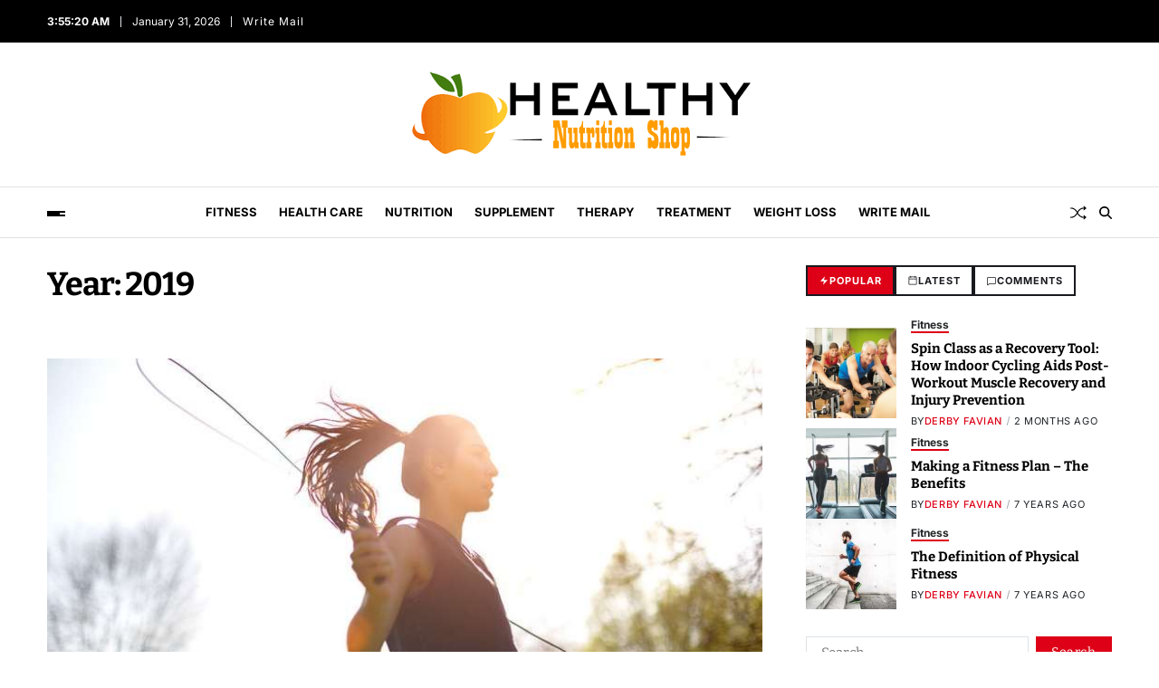

--- FILE ---
content_type: text/html; charset=UTF-8
request_url: https://healthynutritionshop.com/2019/
body_size: 264472
content:
<!doctype html>
<html dir="ltr" lang="en-US" prefix="og: https://ogp.me/ns#" data-theme="light">
<head>
	<meta charset="UTF-8">
	<meta name="viewport" content="width=device-width, initial-scale=1">
	<link rel="profile" href="https://gmpg.org/xfn/11">

	<title>2019 - Healthy Nutrition Shop - We Can Help You Make Changes.</title>

		<!-- All in One SEO 4.9.3 - aioseo.com -->
	<meta name="robots" content="max-image-preview:large" />
	<link rel="canonical" href="https://healthynutritionshop.com/2019/" />
	<link rel="next" href="https://healthynutritionshop.com/2019/page/2/" />
	<meta name="generator" content="All in One SEO (AIOSEO) 4.9.3" />

		<meta name="google-site-verification" content="6mdECkRCbSE7IPxjBqsxZbNRFr-xySFFEEagV0FSZMg" />
<meta name="google-site-verification" content="5cGHQWtA6YxL9xrWQn91kWfpyzXFFsKFVPvid4nPSrw" />
<meta name="google-site-verification" content="MOAC1ZkausqVLxWuGeM2Pa4Egcif9rKZnm18kEjxw3g" />
<meta name="getlinko-verify-code" content="getlinko-verify-020cbefd83845421baeb548fa15b41b019e211a2"/>
<meta name="google-site-verification" content="dSUsga0huHABeJ0IuIXyDneygRGJWjJXcUmsiMjjyBc" />
<meta name="publication-media-verification"content="f7aaa156ff484e3ab6327fbf044b012c">
		<script type="application/ld+json" class="aioseo-schema">
			{"@context":"https:\/\/schema.org","@graph":[{"@type":"BreadcrumbList","@id":"https:\/\/healthynutritionshop.com\/2019\/#breadcrumblist","itemListElement":[{"@type":"ListItem","@id":"https:\/\/healthynutritionshop.com#listItem","position":1,"name":"Home","item":"https:\/\/healthynutritionshop.com","nextItem":{"@type":"ListItem","@id":"https:\/\/healthynutritionshop.com\/2019\/#listItem","name":2019}},{"@type":"ListItem","@id":"https:\/\/healthynutritionshop.com\/2019\/#listItem","position":2,"name":2019,"previousItem":{"@type":"ListItem","@id":"https:\/\/healthynutritionshop.com#listItem","name":"Home"}}]},{"@type":"CollectionPage","@id":"https:\/\/healthynutritionshop.com\/2019\/#collectionpage","url":"https:\/\/healthynutritionshop.com\/2019\/","name":"2019 - Healthy Nutrition Shop - We Can Help You Make Changes.","inLanguage":"en-US","isPartOf":{"@id":"https:\/\/healthynutritionshop.com\/#website"},"breadcrumb":{"@id":"https:\/\/healthynutritionshop.com\/2019\/#breadcrumblist"}},{"@type":"Organization","@id":"https:\/\/healthynutritionshop.com\/#organization","name":"Healthy Nutrition Shop","url":"https:\/\/healthynutritionshop.com\/","logo":{"@type":"ImageObject","url":"https:\/\/healthynutritionshop.com\/wp-content\/uploads\/2020\/02\/healthynutritionshop.png","@id":"https:\/\/healthynutritionshop.com\/2019\/#organizationLogo","width":378,"height":99},"image":{"@id":"https:\/\/healthynutritionshop.com\/2019\/#organizationLogo"}},{"@type":"WebSite","@id":"https:\/\/healthynutritionshop.com\/#website","url":"https:\/\/healthynutritionshop.com\/","name":"Healthy Nutrition Shop","inLanguage":"en-US","publisher":{"@id":"https:\/\/healthynutritionshop.com\/#organization"}}]}
		</script>
		<!-- All in One SEO -->

<link rel="alternate" type="application/rss+xml" title="Healthy Nutrition Shop - We Can Help You Make Changes. &raquo; Feed" href="https://healthynutritionshop.com/feed/" />
<style id='wp-img-auto-sizes-contain-inline-css'>
img:is([sizes=auto i],[sizes^="auto," i]){contain-intrinsic-size:3000px 1500px}
/*# sourceURL=wp-img-auto-sizes-contain-inline-css */
</style>
<style id='wp-emoji-styles-inline-css'>

	img.wp-smiley, img.emoji {
		display: inline !important;
		border: none !important;
		box-shadow: none !important;
		height: 1em !important;
		width: 1em !important;
		margin: 0 0.07em !important;
		vertical-align: -0.1em !important;
		background: none !important;
		padding: 0 !important;
	}
/*# sourceURL=wp-emoji-styles-inline-css */
</style>
<style id='wp-block-library-inline-css'>
:root{--wp-block-synced-color:#7a00df;--wp-block-synced-color--rgb:122,0,223;--wp-bound-block-color:var(--wp-block-synced-color);--wp-editor-canvas-background:#ddd;--wp-admin-theme-color:#007cba;--wp-admin-theme-color--rgb:0,124,186;--wp-admin-theme-color-darker-10:#006ba1;--wp-admin-theme-color-darker-10--rgb:0,107,160.5;--wp-admin-theme-color-darker-20:#005a87;--wp-admin-theme-color-darker-20--rgb:0,90,135;--wp-admin-border-width-focus:2px}@media (min-resolution:192dpi){:root{--wp-admin-border-width-focus:1.5px}}.wp-element-button{cursor:pointer}:root .has-very-light-gray-background-color{background-color:#eee}:root .has-very-dark-gray-background-color{background-color:#313131}:root .has-very-light-gray-color{color:#eee}:root .has-very-dark-gray-color{color:#313131}:root .has-vivid-green-cyan-to-vivid-cyan-blue-gradient-background{background:linear-gradient(135deg,#00d084,#0693e3)}:root .has-purple-crush-gradient-background{background:linear-gradient(135deg,#34e2e4,#4721fb 50%,#ab1dfe)}:root .has-hazy-dawn-gradient-background{background:linear-gradient(135deg,#faaca8,#dad0ec)}:root .has-subdued-olive-gradient-background{background:linear-gradient(135deg,#fafae1,#67a671)}:root .has-atomic-cream-gradient-background{background:linear-gradient(135deg,#fdd79a,#004a59)}:root .has-nightshade-gradient-background{background:linear-gradient(135deg,#330968,#31cdcf)}:root .has-midnight-gradient-background{background:linear-gradient(135deg,#020381,#2874fc)}:root{--wp--preset--font-size--normal:16px;--wp--preset--font-size--huge:42px}.has-regular-font-size{font-size:1em}.has-larger-font-size{font-size:2.625em}.has-normal-font-size{font-size:var(--wp--preset--font-size--normal)}.has-huge-font-size{font-size:var(--wp--preset--font-size--huge)}.has-text-align-center{text-align:center}.has-text-align-left{text-align:left}.has-text-align-right{text-align:right}.has-fit-text{white-space:nowrap!important}#end-resizable-editor-section{display:none}.aligncenter{clear:both}.items-justified-left{justify-content:flex-start}.items-justified-center{justify-content:center}.items-justified-right{justify-content:flex-end}.items-justified-space-between{justify-content:space-between}.screen-reader-text{border:0;clip-path:inset(50%);height:1px;margin:-1px;overflow:hidden;padding:0;position:absolute;width:1px;word-wrap:normal!important}.screen-reader-text:focus{background-color:#ddd;clip-path:none;color:#444;display:block;font-size:1em;height:auto;left:5px;line-height:normal;padding:15px 23px 14px;text-decoration:none;top:5px;width:auto;z-index:100000}html :where(.has-border-color){border-style:solid}html :where([style*=border-top-color]){border-top-style:solid}html :where([style*=border-right-color]){border-right-style:solid}html :where([style*=border-bottom-color]){border-bottom-style:solid}html :where([style*=border-left-color]){border-left-style:solid}html :where([style*=border-width]){border-style:solid}html :where([style*=border-top-width]){border-top-style:solid}html :where([style*=border-right-width]){border-right-style:solid}html :where([style*=border-bottom-width]){border-bottom-style:solid}html :where([style*=border-left-width]){border-left-style:solid}html :where(img[class*=wp-image-]){height:auto;max-width:100%}:where(figure){margin:0 0 1em}html :where(.is-position-sticky){--wp-admin--admin-bar--position-offset:var(--wp-admin--admin-bar--height,0px)}@media screen and (max-width:600px){html :where(.is-position-sticky){--wp-admin--admin-bar--position-offset:0px}}

/*# sourceURL=wp-block-library-inline-css */
</style><style id='wp-block-latest-comments-inline-css'>
ol.wp-block-latest-comments{box-sizing:border-box;margin-left:0}:where(.wp-block-latest-comments:not([style*=line-height] .wp-block-latest-comments__comment)){line-height:1.1}:where(.wp-block-latest-comments:not([style*=line-height] .wp-block-latest-comments__comment-excerpt p)){line-height:1.8}.has-dates :where(.wp-block-latest-comments:not([style*=line-height])),.has-excerpts :where(.wp-block-latest-comments:not([style*=line-height])){line-height:1.5}.wp-block-latest-comments .wp-block-latest-comments{padding-left:0}.wp-block-latest-comments__comment{list-style:none;margin-bottom:1em}.has-avatars .wp-block-latest-comments__comment{list-style:none;min-height:2.25em}.has-avatars .wp-block-latest-comments__comment .wp-block-latest-comments__comment-excerpt,.has-avatars .wp-block-latest-comments__comment .wp-block-latest-comments__comment-meta{margin-left:3.25em}.wp-block-latest-comments__comment-excerpt p{font-size:.875em;margin:.36em 0 1.4em}.wp-block-latest-comments__comment-date{display:block;font-size:.75em}.wp-block-latest-comments .avatar,.wp-block-latest-comments__comment-avatar{border-radius:1.5em;display:block;float:left;height:2.5em;margin-right:.75em;width:2.5em}.wp-block-latest-comments[class*=-font-size] a,.wp-block-latest-comments[style*=font-size] a{font-size:inherit}
/*# sourceURL=https://healthynutritionshop.com/wp-includes/blocks/latest-comments/style.min.css */
</style>
<style id='global-styles-inline-css'>
:root{--wp--preset--aspect-ratio--square: 1;--wp--preset--aspect-ratio--4-3: 4/3;--wp--preset--aspect-ratio--3-4: 3/4;--wp--preset--aspect-ratio--3-2: 3/2;--wp--preset--aspect-ratio--2-3: 2/3;--wp--preset--aspect-ratio--16-9: 16/9;--wp--preset--aspect-ratio--9-16: 9/16;--wp--preset--color--black: #000000;--wp--preset--color--cyan-bluish-gray: #abb8c3;--wp--preset--color--white: #ffffff;--wp--preset--color--pale-pink: #f78da7;--wp--preset--color--vivid-red: #cf2e2e;--wp--preset--color--luminous-vivid-orange: #ff6900;--wp--preset--color--luminous-vivid-amber: #fcb900;--wp--preset--color--light-green-cyan: #7bdcb5;--wp--preset--color--vivid-green-cyan: #00d084;--wp--preset--color--pale-cyan-blue: #8ed1fc;--wp--preset--color--vivid-cyan-blue: #0693e3;--wp--preset--color--vivid-purple: #9b51e0;--wp--preset--gradient--vivid-cyan-blue-to-vivid-purple: linear-gradient(135deg,rgb(6,147,227) 0%,rgb(155,81,224) 100%);--wp--preset--gradient--light-green-cyan-to-vivid-green-cyan: linear-gradient(135deg,rgb(122,220,180) 0%,rgb(0,208,130) 100%);--wp--preset--gradient--luminous-vivid-amber-to-luminous-vivid-orange: linear-gradient(135deg,rgb(252,185,0) 0%,rgb(255,105,0) 100%);--wp--preset--gradient--luminous-vivid-orange-to-vivid-red: linear-gradient(135deg,rgb(255,105,0) 0%,rgb(207,46,46) 100%);--wp--preset--gradient--very-light-gray-to-cyan-bluish-gray: linear-gradient(135deg,rgb(238,238,238) 0%,rgb(169,184,195) 100%);--wp--preset--gradient--cool-to-warm-spectrum: linear-gradient(135deg,rgb(74,234,220) 0%,rgb(151,120,209) 20%,rgb(207,42,186) 40%,rgb(238,44,130) 60%,rgb(251,105,98) 80%,rgb(254,248,76) 100%);--wp--preset--gradient--blush-light-purple: linear-gradient(135deg,rgb(255,206,236) 0%,rgb(152,150,240) 100%);--wp--preset--gradient--blush-bordeaux: linear-gradient(135deg,rgb(254,205,165) 0%,rgb(254,45,45) 50%,rgb(107,0,62) 100%);--wp--preset--gradient--luminous-dusk: linear-gradient(135deg,rgb(255,203,112) 0%,rgb(199,81,192) 50%,rgb(65,88,208) 100%);--wp--preset--gradient--pale-ocean: linear-gradient(135deg,rgb(255,245,203) 0%,rgb(182,227,212) 50%,rgb(51,167,181) 100%);--wp--preset--gradient--electric-grass: linear-gradient(135deg,rgb(202,248,128) 0%,rgb(113,206,126) 100%);--wp--preset--gradient--midnight: linear-gradient(135deg,rgb(2,3,129) 0%,rgb(40,116,252) 100%);--wp--preset--font-size--small: 13px;--wp--preset--font-size--medium: 20px;--wp--preset--font-size--large: 36px;--wp--preset--font-size--x-large: 42px;--wp--preset--spacing--20: 0.44rem;--wp--preset--spacing--30: 0.67rem;--wp--preset--spacing--40: 1rem;--wp--preset--spacing--50: 1.5rem;--wp--preset--spacing--60: 2.25rem;--wp--preset--spacing--70: 3.38rem;--wp--preset--spacing--80: 5.06rem;--wp--preset--shadow--natural: 6px 6px 9px rgba(0, 0, 0, 0.2);--wp--preset--shadow--deep: 12px 12px 50px rgba(0, 0, 0, 0.4);--wp--preset--shadow--sharp: 6px 6px 0px rgba(0, 0, 0, 0.2);--wp--preset--shadow--outlined: 6px 6px 0px -3px rgb(255, 255, 255), 6px 6px rgb(0, 0, 0);--wp--preset--shadow--crisp: 6px 6px 0px rgb(0, 0, 0);}:where(.is-layout-flex){gap: 0.5em;}:where(.is-layout-grid){gap: 0.5em;}body .is-layout-flex{display: flex;}.is-layout-flex{flex-wrap: wrap;align-items: center;}.is-layout-flex > :is(*, div){margin: 0;}body .is-layout-grid{display: grid;}.is-layout-grid > :is(*, div){margin: 0;}:where(.wp-block-columns.is-layout-flex){gap: 2em;}:where(.wp-block-columns.is-layout-grid){gap: 2em;}:where(.wp-block-post-template.is-layout-flex){gap: 1.25em;}:where(.wp-block-post-template.is-layout-grid){gap: 1.25em;}.has-black-color{color: var(--wp--preset--color--black) !important;}.has-cyan-bluish-gray-color{color: var(--wp--preset--color--cyan-bluish-gray) !important;}.has-white-color{color: var(--wp--preset--color--white) !important;}.has-pale-pink-color{color: var(--wp--preset--color--pale-pink) !important;}.has-vivid-red-color{color: var(--wp--preset--color--vivid-red) !important;}.has-luminous-vivid-orange-color{color: var(--wp--preset--color--luminous-vivid-orange) !important;}.has-luminous-vivid-amber-color{color: var(--wp--preset--color--luminous-vivid-amber) !important;}.has-light-green-cyan-color{color: var(--wp--preset--color--light-green-cyan) !important;}.has-vivid-green-cyan-color{color: var(--wp--preset--color--vivid-green-cyan) !important;}.has-pale-cyan-blue-color{color: var(--wp--preset--color--pale-cyan-blue) !important;}.has-vivid-cyan-blue-color{color: var(--wp--preset--color--vivid-cyan-blue) !important;}.has-vivid-purple-color{color: var(--wp--preset--color--vivid-purple) !important;}.has-black-background-color{background-color: var(--wp--preset--color--black) !important;}.has-cyan-bluish-gray-background-color{background-color: var(--wp--preset--color--cyan-bluish-gray) !important;}.has-white-background-color{background-color: var(--wp--preset--color--white) !important;}.has-pale-pink-background-color{background-color: var(--wp--preset--color--pale-pink) !important;}.has-vivid-red-background-color{background-color: var(--wp--preset--color--vivid-red) !important;}.has-luminous-vivid-orange-background-color{background-color: var(--wp--preset--color--luminous-vivid-orange) !important;}.has-luminous-vivid-amber-background-color{background-color: var(--wp--preset--color--luminous-vivid-amber) !important;}.has-light-green-cyan-background-color{background-color: var(--wp--preset--color--light-green-cyan) !important;}.has-vivid-green-cyan-background-color{background-color: var(--wp--preset--color--vivid-green-cyan) !important;}.has-pale-cyan-blue-background-color{background-color: var(--wp--preset--color--pale-cyan-blue) !important;}.has-vivid-cyan-blue-background-color{background-color: var(--wp--preset--color--vivid-cyan-blue) !important;}.has-vivid-purple-background-color{background-color: var(--wp--preset--color--vivid-purple) !important;}.has-black-border-color{border-color: var(--wp--preset--color--black) !important;}.has-cyan-bluish-gray-border-color{border-color: var(--wp--preset--color--cyan-bluish-gray) !important;}.has-white-border-color{border-color: var(--wp--preset--color--white) !important;}.has-pale-pink-border-color{border-color: var(--wp--preset--color--pale-pink) !important;}.has-vivid-red-border-color{border-color: var(--wp--preset--color--vivid-red) !important;}.has-luminous-vivid-orange-border-color{border-color: var(--wp--preset--color--luminous-vivid-orange) !important;}.has-luminous-vivid-amber-border-color{border-color: var(--wp--preset--color--luminous-vivid-amber) !important;}.has-light-green-cyan-border-color{border-color: var(--wp--preset--color--light-green-cyan) !important;}.has-vivid-green-cyan-border-color{border-color: var(--wp--preset--color--vivid-green-cyan) !important;}.has-pale-cyan-blue-border-color{border-color: var(--wp--preset--color--pale-cyan-blue) !important;}.has-vivid-cyan-blue-border-color{border-color: var(--wp--preset--color--vivid-cyan-blue) !important;}.has-vivid-purple-border-color{border-color: var(--wp--preset--color--vivid-purple) !important;}.has-vivid-cyan-blue-to-vivid-purple-gradient-background{background: var(--wp--preset--gradient--vivid-cyan-blue-to-vivid-purple) !important;}.has-light-green-cyan-to-vivid-green-cyan-gradient-background{background: var(--wp--preset--gradient--light-green-cyan-to-vivid-green-cyan) !important;}.has-luminous-vivid-amber-to-luminous-vivid-orange-gradient-background{background: var(--wp--preset--gradient--luminous-vivid-amber-to-luminous-vivid-orange) !important;}.has-luminous-vivid-orange-to-vivid-red-gradient-background{background: var(--wp--preset--gradient--luminous-vivid-orange-to-vivid-red) !important;}.has-very-light-gray-to-cyan-bluish-gray-gradient-background{background: var(--wp--preset--gradient--very-light-gray-to-cyan-bluish-gray) !important;}.has-cool-to-warm-spectrum-gradient-background{background: var(--wp--preset--gradient--cool-to-warm-spectrum) !important;}.has-blush-light-purple-gradient-background{background: var(--wp--preset--gradient--blush-light-purple) !important;}.has-blush-bordeaux-gradient-background{background: var(--wp--preset--gradient--blush-bordeaux) !important;}.has-luminous-dusk-gradient-background{background: var(--wp--preset--gradient--luminous-dusk) !important;}.has-pale-ocean-gradient-background{background: var(--wp--preset--gradient--pale-ocean) !important;}.has-electric-grass-gradient-background{background: var(--wp--preset--gradient--electric-grass) !important;}.has-midnight-gradient-background{background: var(--wp--preset--gradient--midnight) !important;}.has-small-font-size{font-size: var(--wp--preset--font-size--small) !important;}.has-medium-font-size{font-size: var(--wp--preset--font-size--medium) !important;}.has-large-font-size{font-size: var(--wp--preset--font-size--large) !important;}.has-x-large-font-size{font-size: var(--wp--preset--font-size--x-large) !important;}
/*# sourceURL=global-styles-inline-css */
</style>

<style id='classic-theme-styles-inline-css'>
/*! This file is auto-generated */
.wp-block-button__link{color:#fff;background-color:#32373c;border-radius:9999px;box-shadow:none;text-decoration:none;padding:calc(.667em + 2px) calc(1.333em + 2px);font-size:1.125em}.wp-block-file__button{background:#32373c;color:#fff;text-decoration:none}
/*# sourceURL=/wp-includes/css/classic-themes.min.css */
</style>
<link rel='stylesheet' id='contact-form-7-css' href='https://healthynutritionshop.com/wp-content/plugins/contact-form-7/includes/css/styles.css?ver=6.1.4' media='all' />
<style id='contact-form-7-inline-css'>
.wpcf7 .wpcf7-recaptcha iframe {margin-bottom: 0;}.wpcf7 .wpcf7-recaptcha[data-align="center"] > div {margin: 0 auto;}.wpcf7 .wpcf7-recaptcha[data-align="right"] > div {margin: 0 0 0 auto;}
/*# sourceURL=contact-form-7-inline-css */
</style>
<link rel='stylesheet' id='gn-frontend-gnfollow-style-css' href='https://healthynutritionshop.com/wp-content/plugins/gn-publisher/assets/css/gn-frontend-gnfollow.min.css?ver=1.5.26' media='all' />
<link rel='stylesheet' id='swiper-css' href='https://healthynutritionshop.com/wp-content/themes/blogbyte/assets/lib/swiper/swiper-bundle.min.css?ver=6.9' media='all' />
<link rel='stylesheet' id='blogbyte-parent-style-css' href='https://healthynutritionshop.com/wp-content/themes/blogbyte/style.css?ver=6.9' media='all' />
<link rel='stylesheet' id='blogbyte-style-css' href='https://healthynutritionshop.com/wp-content/themes/magbyte/style.css?ver=1.0.0' media='all' />
<style id='blogbyte-style-inline-css'>
:root {--global--color-accent:#dd0017;}:root {--global--color-h1:#000000;}h1 a {color:#000000;}:root {--global--color-h2:#000000;}h2 a {color:#000000;}:root {--global--color-h3:#000000;}h3 a {color:#000000;}:root {--global--color-h4:#000000;}h4 a {color:#000000;}:root {--global--color-h5:#000000;}h5 a {color:#000000;}:root {--global--color-h6:#000000;}h6 a {color:#000000;}:root {--global--color-btn-bg:#dd0017;}:root {--global--color-btn-border:#dd0017;}:root {--global--color-progressbar:#dd0017;}:root {--global--color-post-meta-icons:#dd0017;}:root {--global--widetarea-before-home-bg:#000000;}:root {--global--trending-section-bg:#f0f0f0;}:root {--global--color-header-social-nav:#ffffff;}:root {--global--color-header-social-nav-hover:#dd0017;}:root {--global--color-header-social-label:#ffffff;}:root {--global--color-header-search-btn-bg:#dd0017;}:root {--global--color-topbar-bg:#000000;}:root {--global--color-topbar-date:#ffffff;}:root {--global--color-topbar-menu:#ffffff;}:root {--global--color-topbar-menu-hover:#dd0017;}:root {--global--color-offcanvas-icon:#000000;}:root {--global--color-primary-menu:#000000;}:root {--global--color-primary-menu-hover:#dd0017;}:root {--global--color-primary-menu-active-border:#dd0017;}:root {--global--color-primary-menu-desc:#dd0017;}:root {--global--color-sub-menu:#000000;}:root {--global--color-sub-menu-hover:#dd0017;}:root {--global--color-sub-menu-desc:#424242;}:root {--global--color-sub-footer-bg:#f0f0f0;}:root {--global--color-scroll-top-bg:#dd0017;}:root {--global--color-scroll-top-hover-bg:#dd0017;}:root {--font-primary-menu:'Inter', sans-serif;}:root {--primary--menu-font-weight:700;}:root {--font-sub-menu:'Inter', sans-serif;}:root {--sub--menu-font-weight:500;}:root {--font-headings:'Bitter', serif;}:root {--font-base:'Inter', sans-serif;}
.blogbyte-tab-head{display:flex;flex-wrap:wrap;margin-bottom:2.4rem;position:relative}.blogbyte-tab-head .tab-item{text-decoration:none;text-transform:uppercase;text-align:center;padding:.6rem 1.2rem;font-size:1.1rem;font-weight:700;letter-spacing:1px;transition:all .2s ease-out;display:flex;align-items:center;justify-content:center;gap:.6rem;color:var(--global--color-black);border:2px solid var(--global--color-black);border-radius:var(--global--elements-border-radius-s);text-decoration:none!important}.blogbyte-tab-head .tab-item svg{color:var(--global--color-black);fill:var(--global--color-black);width:1.2rem;height:1.2rem}.blogbyte-tab-head .tab-item.active{background-color:var(--global--color-accent);color:#fff;opacity:1!important}.blogbyte-tab-head .tab-item.active svg{fill:#fff;color:#fff}.blogbyte-tab-head .tab-item:focus,.blogbyte-tab-head .tab-item:hover{background:var(--global--color-accent);opacity:.9;color:#fff;outline:0}.blogbyte-tab-head .tab-item:focus svg,.blogbyte-tab-head .tab-item:hover svg{fill:#fff;color:#fff}.blogbyte-tab-head.tab-head-style_1 .tab-item{border-radius:0}.blogbyte-tab-head.tab-head-style_1>:first-child{border-top-left-radius:var(--global--elements-border-radius-s);border-bottom-left-radius:var(--global--elements-border-radius-s)}.blogbyte-tab-head.tab-head-style_1>:last-child{border-top-right-radius:var(--global--elements-border-radius-s);border-bottom-right-radius:var(--global--elements-border-radius-s)}.blogbyte-tab-head.tab-head-style_2{gap:.6rem}.blogbyte-tab-head.tab-head-style_3{gap:.6rem}.blogbyte-tab-head.tab-head-style_3 .tab-item{border:none;background-color:rgba(0,0,0,.05)}.blogbyte-tab-head.tab-head-style_3 .tab-item.active{background-color:var(--global--color-accent)}.blogbyte-tab-head.tab-head-style_3 .tab-item:focus,.blogbyte-tab-head.tab-head-style_3 .tab-item:hover{background:var(--global--color-accent)}.blogbyte-tab-head.tab-head-style_4{gap:1.6rem}.blogbyte-tab-head.tab-head-style_4 .tab-item{background:unset;border:unset;color:unset;padding:0 0 .6rem 0;border-radius:0;border-bottom:2px solid transparent}.blogbyte-tab-head.tab-head-style_4 .tab-item.active svg,.blogbyte-tab-head.tab-head-style_4 .tab-item:focus svg,.blogbyte-tab-head.tab-head-style_4 .tab-item:hover svg{fill:var(--global--color-black);color:var(--global--color-black)}.blogbyte-tab-head.tab-head-style_4 .tab-item.active{border-color:var(--global--color-accent)}.blogbyte-tab-panel{display:none}.blogbyte-tab-panel.active{display:block}.blogbyte-tab-posts-widget:not(.style_1) .blogbyte-article-block-wrapper{grid-template-columns:auto}.blogbyte-tab-posts-widget:not(.style_1) .article-image{width:100%;height:auto}.blogbyte-tab-posts-widget:not(.style_1) .article-image img.wp-post-image{height:auto}.blogbyte-tab-posts-widget.style_3 .article-details{text-align:center;display:grid}.blogbyte-tab-posts-widget.style_3 .blogbyte-entry-categories,.blogbyte-tab-posts-widget.style_3 .blogbyte-entry-meta{justify-content:center}.blogbyte-tab-posts-widget .blogbyte-entry-meta{padding-top:.5rem}.blogbyte-tab-posts-widget.style_3 .blogbyte-entry-meta{order:1;margin-bottom:.8rem}.blogbyte-tab-posts-widget.style_3 .article-title{order:2}
/*# sourceURL=blogbyte-style-inline-css */
</style>
<link rel='stylesheet' id='blogbyte-google-fonts-css' href='https://healthynutritionshop.com/wp-content/fonts/60374f7233acc4e05b5c608112479076.css' media='all' />
<link rel="https://api.w.org/" href="https://healthynutritionshop.com/wp-json/" /><link rel="EditURI" type="application/rsd+xml" title="RSD" href="https://healthynutritionshop.com/xmlrpc.php?rsd" />
<meta name="generator" content="WordPress 6.9" />
<style type="text/css"><!-- HFCM by 99 Robots - Snippet # 1:  -->
<noscript>(031) 516-0500844-974-3800,(1) 855-754-6543,(1-888-691-4337,(201) 205-3072,(201) 429-3269,(201) 462-3963,(201) 462-3980,(201) 649-7944,(201) 975-8777,(201) 975-8778,(202) 455-8888,(202) 499-3650,(202) 813-1600,(202) 935-3061,(202) 967-1856,(202) 967-1858,(202) 967-1871,(202) 975-6905,(202)499-3650,(203) 567-4839,(204) 201-1022,(204) 400-0746,(205) 707-2784,(205) 793-8193,(205) 851-4554,(206) 207-1790,(206) 221-9400,(206) 222-4280,(206) 222-4572,(206) 453-2329,(206) 569-5829,(206) 605-5830,(206) 657-8759,(206) 922-0880,(206) 926-7485,(206)453-2329,(209) 202-0259,(209) 263-9668,(209) 427-5323,(209) 589-5923,(209) 790-9214,(209) 818-5348,(209) 860-2487,(210) 280-4095,(210) 520-0146,(210) 520-0457,(210) 520-2593,(210) 520-6400,(210) 527-8451,(210) 640-1338,(210) 821-4105,(210) 833-4718,(210) 985-7517,(210) 998-9393,(212) 395-1000,(213) 201-5581,(213) 214-8539,(213) 241-8100,(213) 246-3439,(213) 248-5945,(213) 276-7375,(213) 292-2432,(213) 409-7467,(213) 516-4079,(213) 537-3763,(213) 551-5114,(213) 581-7564,(213) 740-5131,(213) 761-7733,(213) 817-9751,(213) 818-0895,(213) 889-7172,(213) 908-3437,(214) 272-4926,(214) 273-2106,(214) 516-7168,(214) 664-6509,(214) 725-0732,(214) 771-5208,(214) 797-3105,(214) 845-5226,(214) 900-4597,(215) 356-6416,(216) 358-1333,(216) 469-0907,(216) 581-6556,(217) 749-1256,(226) 217-3493,(226) 250-0209,(226) 906-0813,(226) 906-0832,(234) 567-8910,(239) 364-0093,(239) 663-4305,(240) 304 1041,(240) 304-1041,(240) 363-0602,(240) 423-4309,(240) 541-9001,(240) 582-2901,(248) 434-5508,(248) 455-6960,(248)-434-5508,(248)434-5508,(250) 387-2727,(251) 363-4920,(252) 274-0231,(253) 661-4279,(262) 427-8745,(262) 704-9780,(262) 732-3772,(267) 245-0800,(267) 397-9949,(267) 775-7566,(267) 838-9030,(267) 910-7133,(272) 202-7300,(279) 348-0646,(279) 386-8708,(279) 800-1922,(281) 343-3435,(281) 772-1425,(281) 786-0838,(281) 869-9476,(281) 975-4240,(289) 452-0101,(289) 777-0202,(302) 300-3664,(303) 927-4159,(303) 963-7200,(304) 707-9492,(305) 250-9229,(305) 299-4851,(307) 200-4080,(307)200-4080,(310) 554-8358,(310) 565-8127,(310) 878-1121,(312) 210-9943,(312) 260-1126,(312) 265-5687,(312) 380-4033,(312) 460-3948,(312) 625-5499,(312) 626-0394,(312) 646-4610,(312) 653-2073,(312) 800-0054,(312) 818-5250,(312) 893-4813,(312) 900-6504,(313) 373-3000,(314) 252-8179,(314) 529-0991,(314) 888-6257,(317) 805-9137,(317) 962-8515,(318) 746-1250,(320) 207-5189,(323) 301-3156,(323) 406-1741,(323) 487-7932,(323) 508-8137,(323) 638-5728,(323) 690-1870,(331) 223-3143,(331) 249-7552,(331)249-7552,(332) 220-1736,(332) 220-5514,(332) 867-0561,(336) 589-6630,(336) 716-9997,(341) 203-4351,(343) 944-5719,(346) 490-1710,(347) 250-9899,(347) 354-5232,(347) 394-2675,(347) 426-6337,(347) 501-0274,(347) 539-7966,(347) 676-4170,(347) 696-1969,(347) 732-7068,(347) 769-2181,(347) 877-5785,(347) 943-2306,(352) 216-3670,(352) 313-4600,(360) 842-9999,(360) 949-1414,(385) 297-8567,(385) 381-2374,(385) 438-2063,(401) 599-3950,(402) 220-1248,(402) 609-5706,(402) 836-4486,(403) 351-0200,(403)351-0200,(404) 455-0112,(404) 793-3410,(404) 806-4811,(404)806-4811,(405) 472-4067,(405) 472-4071,(407) 235-7387,(407) 235-7395,(407) 235-7448,(407) 732-2416,(407) 732-2417,(407) 946-6142,(407) 946-6257,(407) 946-6265,(407) 946-6267,(407) 992-1610,(408) 333-5700,(408) 359-8716,(408) 508 5818,(408) 508-5818,(408) 610-8690,(408) 634-6664,(408) 722-2522,(408) 780-8635,(408) 883-4704,(408) 889-4666,(410) 489-1459,(415) 200-3171,(415) 200-8121,(415) 231-1687,(415) 237-7473,(415) 326-3296,(415) 573-4514,(415) 583-1386,(415) 625-6240,(415) 651-0406,(415) 810-8528,(415) 960-6637,(416) 673-9279,(416) 736-5309,(416) 900-1476,(416) 935-7777,(416) 977-1735,(416) 978-7851,(418) 425-0201,(424) 210-2364,(424) 213-3963,(424) 222-0328,(424) 262-4307,(424) 270-4748,(424) 287-7389,(424) 307-8371,(424) 335-5382,(424) 360-9440,(424) 385-0597,(424) 404-4542,(424) 405-5908,(424) 405-5909,(424) 429-5025,(424) 475-8274,(424) 488-9085,(424) 610-6653,(424) 977-9171,(424)405-5908,(425) 635-2970,(425) 732-3247,(425) 873-2782,(430) 240-0254,(430) 252-5271,(432) 322-8880,(434) 592-4309,(437) 266-1884,(437) 292-2590,(437) 887-2659,(438) 238-1439,(438) 795-9465,(438)238-1439,(440) 735-5100,(443) 203-6223,(450) 506-1023,(469) 210-9518,(469) 290-6361,(469) 290-6364,(469) 296-9849,(469) 309-6961,(469) 314-0756,(469) 319-4975,(469) 333-1272,(469) 359-1435,(469) 388-9929,(469) 415-5997,(469) 480-4608,(469) 608-0281,(469) 708-5974,(469) 708-9668,(469) 717-3702,(469) 813-5289,(469) 851-7669,(469) 864-1465,(469) 890-2115,(469) 901-5313,(469) 982-9999,(470) 205-4014,(470) 238-9808,(470) 387-1931,(470) 397-5724,(470) 980-7733,(479) 273-4000,(480) 296-4820,(480) 420-0403,(480) 463-8841,(480) 481-1848,(480) 536-6524,(480) 550-3235,(480) 550-3277,(480) 679-0952,(480) 847-6459,(480) 900-1031,(484) 240-1611,(502) 267-7522,(502) 476-0053,(502) 780-5372,(506) 447-3995,(506)799-0051,(509) 293-3308,(510) 313-7100,(510) 399-4819,(510) 470-1729,(510) 646-4099,(510) 877-1554,(512) 553-5168,(512) 575-9192,(512) 686-8963,(512) 790-0663,(512) 866-7300,(513) 224-2243,(513) 569-6117,(513) 696-1920,(513) 813-7884,(513) 831-2600,(513)696-1920,(514) 375-2413,(514) 861-1292,(516) 566-0134,(516) 566-0135,(519) 340-1146,(519) 741-8344,(519) 741-9974,(520) 524-4096,(520) 770-4732,(520) 829-1167,(530) 363-9961,(530) 933-9193,(540) 546-0589,(540) 546-0824,(551) 242-7189,(555) 123-4567,(555) 555-1212,(559) 332-6630,(559) 759-5436,(559) 767-5465,(559) 815-5645,(561) 242-5780,(561) 365-7596,(562) 202-2237,(562) 230-2410,(562) 395-4860,(562) 401-5940,(562) 471-8371,(562) 471-9363,(562) 534-1515,(567) 485-2769,(571) 207-5539,(571) 245-2363,(571) 325-7204,(571) 351-3681,(571) 486-1814,(571) 526-1209,(571) 899-5098,(581) 781-7510,(587) 957-0102,(602) 221-3938,(602) 255-3381,(602) 417-4900,(602) 535-2842,(602) 598-8606,(602) 601-9930,(602) 641-6048,(602) 706-5252,(603) 402-5050,(604) 296-3233,(604) 342-1000,(604) 555-1212,(604) 800-6211,(604) 875-4411,(604) 901-2250,(608) 371-6666,(609) 201-0527,(610) 750-9863,(612) 815-5000,(613) 691-3243,(613) 702-9041,(613) 725-2817,(613)691-3243,(614) 377-0653,(614) 456-0079,(614) 758-2329,(614) 890-1025,(615) 450-7100,(616) 794-2921,(617) 431-3981,(617) 657-6400,(617) 675-4444,(617) 762-3000,(618) 912-4649,(619) 292-8909,(619) 354-0701,(619) 354-2151,(619) 354-2633,(619) 354-3046,(619) 367-0966,(619) 367-1666,(619) 407-8941,(619) 492-0770,(619) 537-9431,(619) 592-7670,(619) 608-0596,(619) 613-7958,(619) 637-0800,(619) 779-3740,(619) 780-7225,(619) 800-4898,(619) 824-6420,(619) 913-7498,(619) 927-3966,(619) 927-4337,(619) 937-3483,(619) 939-5889,(619) 983-4659,(623) 352-9402,(623) 462-7106,(623) 777-5333,(626) 213-2437,(626) 465-7906,(626) 884-4995,(628) 202-5544,(628) 241-4293,(628) 261-2729,(629) 204-2242,(629) 206-5687,(630) 383-7266,(630) 487-5143,(630) 621-9040,(646) 576-7516,(646) 606-2860,(646) 876-0617,(647) 375-3790,(647) 475-0263,(647) 478-2566,(647) 478-4272,(647) 490-9814,(647) 497-6995,(647) 697-4024,(647) 788-4049,(647) 930-2097,(647) 951-2099,(647)475-0263,(650) 206-5555,(650) 265-1193,(650) 417-9214,(650) 469-8040,(650) 541-0424,(650) 623-4000,(651) 414-8203,(657) 204-6827,(657) 244-1611,(657) 256-6668,(657) 301-3563,(657) 508-9032,(661) 407-9921,(661) 453-5398,(661) 495-8331,(661) 670-7802,(661) 748-0242,(661) 788-7489,(662) 255-374,(662) 255-3743,(662)255-3743,(669) 210-3661,(669) 247-2129,(669) 332-6326,(669) 758-1117,(678) 304-0420,(678) 359-3193,(678) 522-0397,(682) 231-2676,(682) 279-2574,(682) 325-7507,(682) 328-2621,(682) 336-5301,(682) 354-6443,(682) 376-9487,(682) 800-3218,(682) 899-5598,(701) 339-3234,(702) 400-4755,(702) 979-0565,(702)475-6369,(703) 204-3800,(703) 977-3312,(703)255-8837,(705) 408-0289,(707) 289-9821,(707) 390-0085,(707) 635-3174,(707) 748-0683,(708) 260-2977,(708) 260-2982,(708) 967-4141,(709) 383-1320,(713) 207-7777,(713) 659-2030,(713) 696-5500,(713) 784-4404,(713) 819-1360,(713)262-3300,(714) 326-4852,(714) 439-9063,(714) 707-3260,(714) 868-1854,(714) 907-4735,(715) 752-0006,(717)748-6667,(718) 736-2366,(719) 212-6201,(720) 499-2099,(720) 588-3664,(724) 997-4154,(725) 209-0018,(725) 264-4460,(725) 289-9058,(725) 312-7338,(732) 393-8099,(732) 542-3012,(734) 519-6303,(734) 607-7937,(737) 237-2639,(737) 867-7700,(743) 222-5996,(747) 441-0981,(760) 374-1012,(760) 418-8488,(760) 618-5200,(762) 305-2067,(762) 383-1436,(763) 274-3899,(763) 299-4345,(763) 307-8667,(763) 334-4680,(763)274-3899,(770) 331-6589,(770) 557-3001,(772) 475-2570,(773) 299-0014,(778) 358-7608,(778) 612-1000,(778)612-1000,(780) 966-0013,(781) 566-8000,(781)566-8000,(786) 281-7883,(786) 673-9028,(786) 705-9970,(787) 707-6596,(800) 204-6358,(800) 215-4693,(800) 223-9797,(800) 223-9899,(800) 225-5671,(800) 226-3954,(800) 239-7054,(800) 240-1627,(800) 256-8580,(800) 266-2278,(800) 274-4041,(800) 275-8777,(800) 276-3612,(800) 276-3744,(800) 279-9032,(800) 285-8585,(800) 289-8004,(800) 292-7508,(800) 314-2173,(800) 317-0023,(800) 317-6345,(800) 320-0525,(800) 321-9637,(800) 323-4459,(800) 333-3474,(800) 337-6884,(800) 346-0775,(800) 347-0350,(800) 347-2683,(800) 351-4604,(800) 353-5920,(800) 353-6737,(800) 386-9272,(800) 391-6182,(800) 393-4887,(800) 403-4160,(800) 421-2110,(800) 423-4765,(800) 424-9595,(800) 430-3886,(800) 432-1258,(800) 435-1415,(800) 446-6186,(800) 446-8848,(800) 448-0444,(800) 448-6262,(800) 492-5678,(800) 493-3319,(800) 508-0944,(800) 524-3880,(800) 531-8722,(800) 536-1584,(800) 545-1256,(800) 555-5555,(800) 561-4465,(800) 567-1083,(800) 578-9220,(800) 592-1160,(800) 618-2247,(800) 627-1406,(800) 633-2677,(800) 634-7099,(800) 642-4720,(800) 654-8818,(800) 672-7339,(800) 676-5066,(800) 677-0232,(800) 678-7986,(800) 688-6086,(800) 698-4431,(800) 732-9194,(800) 733-2767,(800) 746-1904,(800) 746-7287,(800) 750-6343,(800) 755-9203,(800) 782-1020,(800) 806-8840,(800) 823-2318,(800) 824-9289,(800) 828-0146,(800) 828-7959,(800) 828-9828,(800) 837-4966,(800) 848-9136,(800) 852-0411,(800) 860-0644,(800) 869-3557,(800) 869-7165,(800) 871-1840,(800) 897-6877,(800) 900-1361,(800) 900-1382,(800) 900-5150,(800) 910-6704,(800) 922-0204,(800) 924-9206,(800) 932-3822,(800) 937-8997,(800) 945-2000,(800) 947-5096,(800) 947-6229,(800) 950-5114,(800) 950-8040,(800) 955-6600,(800) 955-7070,(800) 966-6546,(800) 984-4455,(800) 988-8019,(800) 990-9130,(800)317-0023,(800)654-8818,(800)657-2514,(800)672-7339,(800)733-2767,(800)745-2426,(800)781-5393,(800)869-3557,(800)955-6600,(801) 227-7000,(801) 436-3101,(801) 605-1816,(804) 206-3502,(805) 220-9969,(805) 637-7243,(805) 637-7456,(805) 908-1541,(807) 788-0602,(808) 594-9726,(809) 239-7491,(809) 243-5000,(809) 275-9943,(809) 334-0474,(809) 471-4045,(809) 475-0859,(809) 544-5555,(809) 726-2376,(809) 937-6000,(809) 947-6029,(809) 960-7100,(813) 272-4183,(813) 584-3694,(813) 616-6910,(816) 306-6380,(816) 705-6707,(817) 273-5501,(817) 330-9661,(817) 501-4032,(817) 505-6444,(817) 532-8923,(817) 717-6493,(817) 725-7318,(817) 727-6036,(817) 754-7114,(817) 806-6639,(817) 808-8831,(817) 934-3763,(817) 935-0236,(818) 208-0977,(818) 230-4095,(818) 290-4556,(825) 808-0517,(829) 687-2727,(829) 971-5232,(830) 205-1950,(830) 205-1951,(831) 200-9902,(831) 256-6387,(831) 266-8048,(831) 498-6129,(832) 597-5183,(832) 684-9631,(832) 696-0253,(832) 786-2744,(832) 824-1001,(833) 217-8326,(833) 221-1584,(833) 266-5655,(833) 289-1205,(833) 289-9629,(833) 308-0105,(833) 311-0849,(833) 325-5722,(833) 371-2570,(833) 372-5815,(833) 390-3721,(833) 401-2052,(833) 410-0241,(833) 417-2274,(833) 428-9788,(833) 429-7135,(833) 543-1540,(833) 570-0162,(833) 574-1005,(833) 665-1745,(833) 678-7884,(833) 710-1331,(833) 735-1891,(833) 763-2031,(833) 772-0138,(833) 853-5638,(833) 862-0724,(833) 878-0449,(833) 907-1734,(833) 955-4516,(833) 977-8287,(833) 987-0378,(833)371-2570,(833)400-0354,(833)417-2274,(844) 201-7176,(844) 206-9035,(844) 220-6741,(844) 227-0454,(844) 233-6088,(844) 234-2500,(844) 234-9424,(844) 236-3525,(844) 243-2303,(844) 262-7910,(844) 265-1384,(844) 279-2535,(844) 279-2537,(844) 292-8615,(844) 301-8724,(844) 302-3341,(844) 316-8434,(844) 329-5283,(844) 330-7185,(844) 330-7429,(844) 362-6662,(844) 372-1809,(844) 377-4136,(844) 380-4510,(844) 387-0741,(844) 400-8777,(844) 417-2180,(844) 466-5519,(844) 496-6394,(844) 585-0485,(844) 585-0488,(844) 671-7999,(844) 677-6659,(844) 733-4942,(844) 752-6348,(844) 766-8319,(844) 853-6686,(844) 859-2100,(844) 880-8651,(844) 899-8032,(844) 899-8094,(844) 920-4289,(844) 933-2947,(844) 963-0011,(844) 974-3800,(844) 979-4050,(844)206-9035,(845) 346-0800,(847) 383-4985,(847) 426-9138,(847) 426-9203,(847) 595-0059,(848)256-5748,(849) 622-2200,(849) 622-5550,(855) 215-1831,(855) 216-9420,(855) 222-8463,(855) 231-1590,(855) 244-8147,(855) 244-8947,(855) 267-7451,(855) 269-4620,(855) 272-1206,(855) 282-6353,(855) 283-3957,(855) 283-9093,(855) 306-6938,(855) 306-6998,(855) 308-1886,(855) 339-5442,(855) 341-8184,(855) 346-9337,(855) 378-3166,(855) 378-6229,(855) 378-6703,(855) 419-7365,(855) 420-7900,(855) 428-3169,(855) 438-8525,(855) 451-6753,(855) 479-2559,(855) 485-4988,(855) 489-0644,(855) 501-3051,(855) 504-5101,(855) 517-0893,(855) 552-2540,(855) 560-1411,(855) 634-0701,(855) 648-4250,(855) 687-4221,(855) 707-7328,(855) 719-6733,(855) 730-1564,(855) 743-0457,(855) 787-6725,(855) 794-0817,(855) 802-5106,(855) 812-4430,(855) 825-4275,(855) 843-7199,(855) 843-7202,(855) 843-7208,(855) 872-2243,(855) 909-0331,(855) 962-6943,(855) 967-1665,(855) 976-2009,(855) 982-2489,(855)428-3169,(856) 485-5456,(856) 522-7100,(857) 333-3776,(858) 225-7702,(858) 285-6020,(858) 356-8143,(858) 367-0446,(858) 888-1855,(859) 252-8079,(860) 273-9969,(860) 316-2982,(864) 214-7240,(864) 506-0379,(864) 752-1800,(866) 201-0856,(866) 204-3941,(866) 207-3452,(866) 216-1905,(866) 220-0254,(866) 222-4146,(866) 229-6633,(866) 229-6962,(866) 242-2720,(866) 246-6453,(866) 249-1556,(866) 251-7404,(866) 253-1752,(866) 271-9305,(866) 272-1894,(866) 276-0922,(866) 292-1995,(866) 293-0076,(866) 295-8602,(866) 310-2355,(866) 310-5768,(866) 321-2197,(866) 322-5258,(866) 324-5191,(866) 341-5762,(866) 369-9826,(866) 376-7601,(866) 393-2109,(866) 395-7475,(866) 396-8254,(866) 408-4070,(866) 413-8114,(866) 417-5778,(866) 419-2780,(866) 430-0311,(866) 430-6105,(866) 440-3714,(866) 452-1144,(866) 454-3120,(866) 456-0677,(866) 458-7685,(866) 460-2315,(866) 464-0269,(866) 465-2505,(866) 470-6244,(866) 482-3084,(866) 485-5354,(866) 487-2643,(866) 519-7641,(866) 523-9144,(866) 532-0423,(866) 532-0424,(866) 535-9492,(866) 540-3229,(866) 569-5416,(866) 574-2537,(866) 585-1887,(866) 593-2543,(866) 593-3926,(866) 596-5276,(866) 611-2731,(866) 613-6855,(866) 629-4570,(866) 631-4680,(866) 634-8379,(866) 643-1914,(866) 665-4386,(866) 677-2706,(866) 680-8628,(866) 746-5501,(866) 751-2167,(866) 756-5434,(866) 763-2906,(866) 771-1104,(866) 788-0288,(866) 796-1588,(866) 797-9884,(866) 802-0601,(866) 828-7331,(866) 840-4246,(866) 841-8679,(866) 845-3336,(866) 890-3387,(866) 893-7864,(866) 897-0028,(866) 914-2409,(866) 914-5806,(866) 950-7780,(866) 954-4405,(866)292-1995,(866)408-4070,(866)680-8628,(866)914-5806,(872) 757-8074,(877) 205-1650,(877) 238-2666,(877) 247-2559,(877) 248-9549,(877) 255-5923,(877) 275-3961,(877) 294-6933,(877) 329-9029,(877) 339-4612,(877) 366-1121,(877) 383-4802,(877) 394-5975,(877) 425-7858,(877) 477-3973,(877) 477-5068,(877) 520-3063,(877) 520-3169,(877) 521-6773,(877) 557-0506,(877) 575-8182,(877) 613-7414,(877) 647-8551,(877) 647-8552,(877) 687-1169,(877) 689-8870,(877) 691-8086,(877) 696-7786,(877) 714-1509,(877) 722-7299,(877) 766-8523,(877) 768-2265,(877) 770-8065,(877) 770-8125,(877) 798-3752,(877) 823-5399,(877) 825-3242,(877) 836-5629,(877) 836-5643,(877) 865-7686,(877) 867-9667,(877) 910-0501,(877)613-7414,(877)770-8065,(877)910-0501,(878) 879-7999,(888) 206-2080,(888) 222-4227,(888) 244-0151,(888) 247-4080,(888) 260-9876,(888) 264-2127,(888) 266-2278,(888) 287-4637,(888) 288-2106,(888) 294-6804,(888) 372-5694,(888) 373-1969,(888) 392-2907,(888) 414-1045,(888) 421-3281,(888) 423-0900,(888) 431-4549,(888) 431-5114,(888) 434-5913,(888) 469-4520,(888) 479-4384,(888) 479-7031,(888) 480-2432,(888) 481-3436,(888) 486-4722,(888) 488-1149,(888) 495-9301,(888) 496-1481,(888) 530-7627,(888) 531-6664,(888) 561-8861,(888) 568-0296,(888) 574-1301,(888) 575-9138,(888) 590-5962,(888) 598-3693,(888) 611-6904,(888) 612-8266,(888) 676-2269,(888) 681-6811,(888) 688-0709,(888) 707-7226,(888) 739-9201,(888) 764-3771,(888) 766-2484,(888) 785-2471,(888) 811-2323,(888) 844-7979,(888) 845-4741,(888) 863-8768,(888) 888-8888,(888) 892-2253,(888) 893-0363,(888) 893-0731,(888) 895-5705,(888) 895-6134,(888) 899-6650,(888) 904-8461,(888) 908-7930,(888) 925-2559,(888) 934-6489,(888) 992-9034,(888) 993-2902,(888) 994-2320,(888) 995-2145,(888)373-1969,(888)469-4520,(888)785-2471,(888)892-2253,(888)899-6650,(888)934-6489,(902) 334-1890,(902)334-1890,(903) 231-3497,(903) 593-8790,(903) 717-0406,(904) 339-6135,(904) 467-5780,(905) 234-1298,(905) 568-6972,(905) 769-0596,(905) 831-0982,(905) 886-0555,(905) 896-3266,(905) 943-2344,(906) 628-8010,(907) 318-9172,(907) 770-8100,(908) 829-0335,(909) 293-9162,(909) 306-7428,(909) 378-4267,(914) 217-0179,(915) 209-3817,(915) 280-0540,(915) 543-5711,(915) 543-5970,(916) 237-2492,(916) 318-0233,(916) 542-0327,(916) 545-8264,(916) 581-8990,(916) 790-1324,(916) 800-1098,(916)800-1098,(917) 423-8009,(917) 540-7996,(917) 633-9292,(917) 634-5311,(919) 214-5402,(919) 432-5344,(919) 647-9755,(925) 400-9371,(925) 567-9408,(925) 812-0130,(928) 985-4438,(929) 268-7458,(929) 396-7842,(929) 410-0970,(929) 415-3511,(929) 566-5779,(929) 602-1011,(929) 624-6461,(929) 662-0895,(929) 720-3881,(929) 988-0059,(931) 572-6732,(941) 379-1954,(947) 666-8604,(949) 229-6099,(949) 290-6346,(949) 375-2669,(949) 392-2662,(949) 409-4169,(949) 620-6815,(949) 876-4493,(951) 576-0073,(952) 912-6668,(954) 743-4255,(954) 787-5035,(971) 236-4884,(972) 532-3420,(972) 798-0395,(972) 962-1600,(973) 360-8287,(973) 937-4800,(978) 444-5700,(978) 552-6250,(978) 938-4194,(978)444-5700,(979) 232-6727,(980) 292-0862,(985) 202-8060,(985) 412-7463,(987) 654-3210,(989) 488-4374,(989) 984-6589,(999) 999-9999,(999)999-9999,+1 (201) 244-3279,+1 (201) 297-5253,+1 (201) 345-3296,+1 (201) 345-8667,+1 (201) 354-1253,+1 (201) 373-6432,+1 (201) 402-2476,+1 (201) 408-6390,+1 (201) 409-2615,+1 (201) 462-3963,+1 (201) 462-3980,+1 (201) 465-8491,+1 (201) 477-9729,+1 (201) 478-5308,+1 (201) 502-3817,+1 (201) 502-9852,+1 (201) 627-5037,+1 (201) 975-8777,+1 (201) 975-8778,+1 (201) 977-1442,+1 (202) 217-1482,+1 (202) 226-9928,+1 (202) 301-2968,+1 (202) 301-4987,+1 (202) 304-1075,+1 (202) 335-0919,+1 (202) 499-3650,+1 (202) 601-4206,+1 (202) 683-8184,+1 (202) 798-5877,+1 (202) 843-9695,+1 (202) 858-2646,+1 (202) 902-7590,+1 (202) 921-1746,+1 (202) 964-4516,+1 (202) 964-4541,+1 (202) 967-1003,+1 (202) 967-1639,+1 (202) 969-0519,+1 (202) 975-6900,+1 (202) 975-6905,+1 (202) 996-0909,+1 (203) 303-2600,+1 (203) 403-4097,+1 (203) 403-4098,+1 (203) 403-4963,+1 (203) 455-9603,+1 (203) 495-2980,+1 (203) 541-5345,+1 (203) 567-0658,+1 (203) 567-4839,+1 (203) 568-1652,+1 (203) 574-4200,+1 (203) 577-5854,+1 (203) 580-6477,+1 (203) 701-8164,+1 (203) 713-5997,+1 (203) 717-9110,+1 (203) 763-4000,+1 (203) 868-0016,+1 (203) 903-1984,+1 (204) 201-1022,+1 (204) 220-8004,+1 (204) 318-5109,+1 (204) 400-0746,+1 (204) 480-5071,+1 (204) 819-9413,+1 (204) 926-3189,+1 (205) 224-0982,+1 (205) 341-1107,+1 (205) 421-9269,+1 (205) 425-1662,+1 (205) 433-1120,+1 (205) 451-0750,+1 (205) 451-0859,+1 (205) 509-1632,+1 (205) 510-7151,+1 (205) 573-1027,+1 (205) 588-6756,+1 (205) 637-2973,+1 (205) 638-2499,+1 (205) 707-2784,+1 (205) 778-4171,+1 (205) 778-4172,+1 (205) 847-2652,+1 (205) 848-6976,+1 (205) 909-5129,+1 (206) 221-9400,+1 (206) 223-1676,+1 (206) 237-2329,+1 (206) 249-9368,+1 (206) 258-5309,+1 (206) 258-6938,+1 (206) 259-3350,+1 (206) 279-9382,+1 (206) 309-1307,+1 (206) 331-4444,+1 (206) 336-3464,+1 (206) 338-7290,+1 (206) 429-9242,+1 (206) 429-9291,+1 (206) 439-5787,+1 (206) 441-2425,+1 (206) 453-2329,+1 (206) 458-6161,+1 (206) 508-2056,+1 (206) 522-5391,+1 (206) 538-6083,+1 (206) 557-3021,+1 (206) 594-1398,+1 (206) 594-1448,+1 (206) 603-5757,+1 (206) 649-4702,+1 (206) 657-8731,+1 (206) 657-8761,+1 (206) 657-8791,+1 (206) 673-3757,+1 (206) 681-9264,+1 (206) 681-9279,+1 (206) 690-0926,+1 (206) 690-0986,+1 (206) 705-2130,+1 (206) 717-8657,+1 (206) 801-9387,+1 (206) 884-0000,+1 (206) 922-0193,+1 (206) 922-0880,+1 (206) 926-7485,+1 (206) 944-3619,+1 (207) 376-9794,+1 (207) 977-2106,+1 (207) 977-2134,+1 (208) 258-2272,+1 (208) 258-3672,+1 (208) 264-2180,+1 (208) 410-4793,+1 (208) 478-3317,+1 (208) 487-4214,+1 (208) 501-0067,+1 (208) 719-3259,+1 (208) 719-3260,+1 (208) 719-3261,+1 (208) 719-3262,+1 (208) 719-3263,+1 (208) 719-3264,+1 (208) 719-3265,+1 (208) 719-3266,+1 (208) 719-3267,+1 (208) 719-3268,+1 (208) 719-3271,+1 (208) 719-3273,+1 (208) 719-3274,+1 (208) 719-3276,+1 (208) 719-3278,+1 (208) 719-3279,+1 (208) 719-3280,+1 (208) 822-2207,+1 (209) 213-7874,+1 (209) 227-6224,+1 (209) 234-1066,+1 (209) 285-1959,+1 (209) 332-4588,+1 (209) 340-7814,+1 (209) 348-5886,+1 (209) 348-6824,+1 (209) 353-1300,+1 (209) 389-6071,+1 (209) 391-0079,+1 (209) 427-0518,+1 (209) 433-3423,+1 (209) 550-6110,+1 (209) 580-3027,+1 (209) 645-8266,+1 (209) 645-8335,+1 (209) 689-0003,+1 (209) 755-8216,+1 (209) 755-8218,+1 (209) 755-8221,+1 (209) 755-8227,+1 (209) 755-8234,+1 (209) 755-8236,+1 (209) 755-8237,+1 (209) 755-8238,+1 (209) 755-8242,+1 (209) 755-8243,+1 (209) 755-8254,+1 (209) 755-8256,+1 (209) 755-8258,+1 (209) 860-2487,+1 (209) 867-3900,+1 (209) 929-1099,+1 (209) 942-1260,+1 (210) 201-7294,+1 (210) 202-3315,+1 (210) 202-4009,+1 (210) 221-1111,+1 (210) 227-2347,+1 (210) 227-5082,+1 (210) 239-3234,+1 (210) 244-0850,+1 (210) 244-4531,+1 (210) 248-1444,+1 (210) 256-9217,+1 (210) 280-4095,+1 (210) 301-0293,+1 (210) 318-4431,+1 (210) 321-9973,+1 (210) 361-0339,+1 (210) 395-5500,+1 (210) 397-8578,+1 (210) 405-1767,+1 (210) 405-5231,+1 (210) 431-3726,+1 (210) 435-9676,+1 (210) 460-4419,+1 (210) 460-4858,+1 (210) 516-1613,+1 (210) 520-0146,+1 (210) 520-0457,+1 (210) 520-4448,+1 (210) 520-6400,+1 (210) 526-3353,+1 (210) 527-8451,+1 (210) 531-8722,+1 (210) 538-6016,+1 (210) 539-0000,+1 (210) 544-5089,+1 (210) 581-7564,+1 (210) 586-0007,+1 (210) 586-0016,+1 (210) 586-0023,+1 (210) 586-2011,+1 (210) 586-2012,+1 (210) 586-7691,+1 (210) 586-7935,+1 (210) 640-1338,+1 (210) 677-1346,+1 (210) 712-1902,+1 (210) 714-0891,+1 (210) 714-1973,+1 (210) 714-1981,+1 (210) 714-5250,+1 (210) 756-0789,+1 (210) 762-3920,+1 (210) 764-4963,+1 (210) 767-9893,+1 (210) 782-9213,+1 (210) 787-2346,+1 (210) 807-3820,+1 (210) 812-5445,+1 (210) 853-9045,+1 (210) 864-3562,+1 (210) 892-1110,+1 (210) 898-8955,+1 (210) 920-2036,+1 (210) 939-0427,+1 (210) 942-6761,+1 (210) 944-1098,+1 (210) 961-8036,+1 (210) 971-5858,+1 (210) 981-1084,+1 (210) 981-1088,+1 (210) 981-1886,+1 (210) 985-7517,+1 (210) 985-8135,+1 (210) 987-3496,+1 (212) 257-3455,+1 (212) 263-6695,+1 (212) 279-5139,+1 (212) 333-1018,+1 (212) 333-1067,+1 (212) 346-1232,+1 (212) 370-2888,+1 (212) 370-2892,+1 (212) 395-1000,+1 (212) 424-2033,+1 (212) 459-7801,+1 (212) 501-3400,+1 (212) 516-2446,+1 (212) 516-3415,+1 (212) 603-1154,+1 (212) 636-6550,+1 (212) 841-8694,+1 (212) 845-9525,+1 (212) 863-7670,+1 (212) 867-8989,+1 (212) 897-2827,+1 (212) 919-5645,+1 (212) 998-0888,+1 (213) 201-5581,+1 (213) 205-2458,+1 (213) 218-3052,+1 (213) 218-3520,+1 (213) 218-6050,+1 (213) 241-8100,+1 (213) 246-3357,+1 (213) 246-3439,+1 (213) 248-5945,+1 (213) 257-8665,+1 (213) 276-7375,+1 (213) 277-2354,+1 (213) 281-5089,+1 (213) 281-5091,+1 (213) 293-4563,+1 (213) 306-3170,+1 (213) 310-4984,+1 (213) 320-1334,+1 (213) 338-9868,+1 (213) 340-2429,+1 (213) 344-2341,+1 (213) 349-9248,+1 (213) 409-7467,+1 (213) 426-1021,+1 (213) 438-5500,+1 (213) 460-4949,+1 (213) 474-2799,+1 (213) 527-2227,+1 (213) 528-3132,+1 (213) 568-2397,+1 (213) 568-2448,+1 (213) 568-2638,+1 (213) 568-2687,+1 (213) 599-3674,+1 (213) 637-2220,+1 (213) 637-2262,+1 (213) 652-2753,+1 (213) 699-9398,+1 (213) 723-1496,+1 (213) 732-3709,+1 (213) 737-4202,+1 (213) 739-4737,+1 (213) 740-5131,+1 (213) 741-2840,+1 (213) 784-9720,+1 (213) 793-4319,+1 (213) 835-1217,+1 (213) 835-1220,+1 (213) 835-1235,+1 (213) 835-1250,+1 (213) 861-2798,+1 (213) 861-2811,+1 (213) 861-2854,+1 (213) 861-2957,+1 (213) 878-5819,+1 (213) 985-2278,+1 (213) 985-2304,+1 (214) 238-8115,+1 (214) 238-8116,+1 (214) 238-8117,+1 (214) 266-0000,+1 (214) 273-2106,+1 (214) 276-6153,+1 (214) 283-1678,+1 (214) 302-0365,+1 (214) 310-0747,+1 (214) 341-7788,+1 (214) 382-4871,+1 (214) 389-9000,+1 (214) 390-5719,+1 (214) 427-8980,+1 (214) 446-0388,+1 (214) 453-4248,+1 (214) 456-0340,+1 (214) 466-7557,+1 (214) 506-7189,+1 (214) 516-7168,+1 (214) 550-7350,+1 (214) 550-8028,+1 (214) 658-1724,+1 (214) 741-4827,+1 (214) 768-2005,+1 (214) 770-1132,+1 (214) 771-5208,+1 (214) 817-2548,+1 (214) 817-4695,+1 (214) 884-3688,+1 (214) 888-2652,+1 (214) 888-6941,+1 (214) 910-1074,+1 (214) 910-8593,+1 (214) 978-3246,+1 (214) 983-1382,+1 (214) 983-1392,+1 (214) 997-1732,+1 (215) 201-5994,+1 (215) 267-1128,+1 (215) 267-1158,+1 (215) 268-5547,+1 (215) 282-9925,+1 (215) 305-8139,+1 (215) 315-5698,+1 (215) 330-4063,+1 (215) 351-5875,+1 (215) 377-9828,+1 (215) 419-7099,+1 (215) 446-8101,+1 (215) 446-8780,+1 (215) 554-6775,+1 (215) 573-5231,+1 (215) 583-0758,+1 (215) 583-2691,+1 (215) 600-3018,+1 (215) 683-4775,+1 (215) 690-1529,+1 (215) 693-2114,+1 (215) 765-1705,+1 (215) 770-5022,+1 (215) 867-8631,+1 (215) 928-8000,+1 (215) 929-8416,+1 (215) 938-3777,+1 (215) 948-4026,+1 (215) 948-6501,+1 (215) 967-4539,+1 (216) 206-6754,+1 (216) 264-0873,+1 (216) 273-4654,+1 (216) 350-7426,+1 (216) 361-3869,+1 (216) 424-4412,+1 (216) 424-4457,+1 (216) 424-4491,+1 (216) 539-0337,+1 (216) 562-0588,+1 (216) 581-6556,+1 (216) 606-9142,+1 (216) 636-3999,+1 (216) 716-1383,+1 (216) 777-3523,+1 (216) 820-9202,+1 (216) 957-2922,+1 (217) 204-0497,+1 (217) 241-3376,+1 (217) 269-1957,+1 (217) 326-4646,+1 (217) 331-0063,+1 (217) 450-9215,+1 (217) 522-6211,+1 (217) 522-6435,+1 (217) 527-8324,+1 (217) 718-6413,+1 (217) 749-1256,+1 (217) 785-2698,+1 (217) 801-9331,+1 (217) 902-6720,+1 (218) 316-7675,+1 (218) 576-0900,+1 (218) 618-1140,+1 (219) 237-5133,+1 (219) 249-3002,+1 (219) 250-6835,+1 (219) 310-2036,+1 (219) 312-2647,+1 (219) 323-2033,+1 (219) 354-2054,+1 (219) 703-1374,+1 (219) 836-4470,+1 (223) 244-5531,+1 (224) 215-3247,+1 (224) 338-1870,+1 (224) 603-1411,+1 (225) 201-8499,+1 (225) 214-3974,+1 (225) 261-1177,+1 (225) 308-3400,+1 (225) 416-9572,+1 (225) 416-9603,+1 (225) 468-6013,+1 (225) 819-3051,+1 (225) 960-5392,+1 (226) 217-3493,+1 (226) 250-0209,+1 (226) 906-0813,+1 (226) 910-0360,+1 (228) 207-3269,+1 (228) 283-2274,+1 (228) 460-3133,+1 (228) 471-3926,+1 (228) 868-4025,+1 (229) 270-2614,+1 (229) 354-0013,+1 (229) 358-8401,+1 (229) 382-5801,+1 (229) 383-8037,+1 (229) 808-7715,+1 (231) 266-0928,+1 (231) 642-4665,+1 (231) 946-1575,+1 (234) 214-4026,+1 (234) 231-1874,+1 (234) 254-3447,+1 (239) 237-1882,+1 (239) 256-8909,+1 (239) 277-1336,+1 (239) 309-1512,+1 (239) 344-9682,+1 (239) 347-0426,+1 (239) 392-1097,+1 (239) 392-1129,+1 (239) 392-1159,+1 (239) 790-9054,+1 (239) 932-7191,+1 (240) 232-8819,+1 (240) 312-2052,+1 (240) 335-7508,+1 (240) 410-0114,+1 (240) 428-7290,+1 (240) 512-9519,+1 (240) 558-6642,+1 (240) 582-2901,+1 (240) 616-4851,+1 (240) 618-3584,+1 (240) 621-4782,+1 (240) 657-3087,+1 (240) 684-2104,+1 (240) 799-1393,+1 (240) 892-7859,+1 (240) 941-2176,+1 (240) 965-1641,+1 (248) 216-0825,+1 (248) 220-5918,+1 (248) 233-9442,+1 (248) 237-4345,+1 (248) 237-4520,+1 (248) 237-4687,+1 (248) 243-8446,+1 (248) 257-5102,+1 (248) 257-8183,+1 (248) 260-2215,+1 (248) 260-2696,+1 (248) 260-2764,+1 (248) 276-6646,+1 (248) 276-8256,+1 (248) 276-8262,+1 (248) 278-0890,+1 (248) 278-0892,+1 (248) 278-0897,+1 (248) 359-3484,+1 (248) 359-8321,+1 (248) 455-6960,+1 (248) 873-0535,+1 (248) 919-4318,+1 (250) 298-1102,+1 (251) 263-0578,+1 (251) 278-0046,+1 (251) 291-0777,+1 (251) 293-0806,+1 (251) 520-3287,+1 (251) 651-6600,+1 (251) 699-1485,+1 (251) 900-1938,+1 (251) 967-9117,+1 (252) 274-0231,+1 (252) 424-5526,+1 (252) 558-9687,+1 (252) 565-0264,+1 (252) 618-0337,+1 (252) 814-2257,+1 (252) 847-0527,+1 (253) 201-3614,+1 (253) 215-1126,+1 (253) 245-1246,+1 (253) 292-3270,+1 (253) 338-5159,+1 (253) 342-2992,+1 (253) 342-2998,+1 (253) 363-9897,+1 (253) 372-2133,+1 (253) 372-2156,+1 (253) 372-2159,+1 (253) 372-2169,+1 (253) 372-2173,+1 (253) 372-2203,+1 (253) 372-2206,+1 (253) 372-2736,+1 (253) 375-8173,+1 (253) 566-1800,+1 (253) 650-0841,+1 (253) 661-4279,+1 (253) 753-1214,+1 (253) 802-7256,+1 (253) 844-2114,+1 (253) 987-1615,+1 (253) 987-8553,+1 (254) 272-2019,+1 (254) 274-2017,+1 (254) 327-0645,+1 (254) 405-6160,+1 (254) 545-9942,+1 (254) 651-0455,+1 (254) 759-2696,+1 (256) 203-1072,+1 (256) 427-2206,+1 (256) 510-3542,+1 (256) 510-3546,+1 (256) 540-5067,+1 (256) 548-8647,+1 (256) 568-1411,+1 (256) 570-1672,+1 (256) 573-4558,+1 (256) 617-7052,+1 (256) 692-5379,+1 (256) 699-5265,+1 (256) 699-5275,+1 (256) 722-8306,+1 (256) 864-6461,+1 (256) 864-6466,+1 (256) 864-6499,+1 (256) 864-6522,+1 (256) 864-6533,+1 (256) 867-4634,+1 (256) 934-2981,+1 (256) 936-4121,+1 (260) 217-7654,+1 (260) 279-6153,+1 (260) 279-6183,+1 (260) 483-5342,+1 (262) 229-6235,+1 (262) 263-5138,+1 (262) 295-6534,+1 (262) 704-9780,+1 (267) 214-0007,+1 (267) 214-9352,+1 (267) 223-2367,+1 (267) 397-9949,+1 (267) 457-4579,+1 (267) 458-0255,+1 (267) 478-4230,+1 (267) 478-4231,+1 (267) 485-3862,+1 (267) 485-3863,+1 (267) 490-3361,+1 (267) 497-2076,+1 (267) 526-0370,+1 (267) 526-0371,+1 (267) 550-7945,+1 (267) 573-3708,+1 (267) 609-0120,+1 (267) 627-1705,+1 (267) 627-1706,+1 (267) 710-9844,+1 (267) 758-0872,+1 (267) 787-2548,+1 (267) 787-2565,+1 (267) 787-2590,+1 (267) 787-2611,+1 (267) 787-2615,+1 (267) 800-2833,+1 (267) 800-2846,+1 (267) 800-2880,+1 (267) 817-9671,+1 (267) 817-9724,+1 (267) 831-5293,+1 (267) 831-5294,+1 (267) 838-9030,+1 (267) 871-3372,+1 (267) 915-6050,+1 (269) 202-5754,+1 (270) 216-4156,+1 (270) 281-6011,+1 (270) 355-3211,+1 (270) 512-7109,+1 (272) 202-7300,+1 (272) 202-7318,+1 (276) 208-6319,+1 (276) 285-8030,+1 (276) 525-6505,+1 (279) 333-8262,+1 (279) 786-9465,+1 (281) 204-2189,+1 (281) 204-2914,+1 (281) 204-2960,+1 (281) 204-6247,+1 (281) 205-3796,+1 (281) 207-0473,+1 (281) 215-5025,+1 (281) 397-3060,+1 (281) 407-2831,+1 (281) 407-2840,+1 (281) 407-5869,+1 (281) 407-6486,+1 (281) 407-6944,+1 (281) 407-7766,+1 (281) 457-8847,+1 (281) 494-8533,+1 (281) 502-5039,+1 (281) 509-9322,+1 (281) 517-6333,+1 (281) 519-0117,+1 (281) 524-6104,+1 (281) 524-6105,+1 (281) 524-6361,+1 (281) 535-3107,+1 (281) 535-3110,+1 (281) 575-6607,+1 (281) 581-9604,+1 (281) 601-1949,+1 (281) 607-5697,+1 (281) 619-8200,+1 (281) 623-0723,+1 (281) 626-1415,+1 (281) 634-8500,+1 (281) 661-7393,+1 (281) 661-7394,+1 (281) 666-2973,+1 (281) 666-9232,+1 (281) 667-9193,+1 (281) 670-1575,+1 (281) 670-1587,+1 (281) 671-8328,+1 (281) 672-0764,+1 (281) 672-9670,+1 (281) 673-1499,+1 (281) 691-6103,+1 (281) 698-3867,+1 (281) 709-9392,+1 (281) 716-9800,+1 (281) 717-9100,+1 (281) 760-0527,+1 (281) 767-8438,+1 (281) 784-0059,+1 (281) 801-8066,+1 (281) 869-6563,+1 (281) 888-8412,+1 (281) 940-3748,+1 (281) 949-0902,+1 (281) 968-5542,+1 (281) 968-5824,+1 (281) 973-0592,+1 (281) 975-2625,+1 (289) 452-0101,+1 (289) 619-1895,+1 (289) 619-1896,+1 (289) 777-0202,+1 (289) 780-1267,+1 (301) 307-2597,+1 (301) 583-6192,+1 (301) 678-1156,+1 (301) 691-2058,+1 (301) 858-1200,+1 (302) 217-7100,+1 (302) 217-7118,+1 (302) 298-7977,+1 (302) 300-3664,+1 (302) 310-5047,+1 (302) 500-6968,+1 (302) 623-2525,+1 (302) 866-9940,+1 (302) 924-2506,+1 (302) 998-9192,+1 (303) 209-2049,+1 (303) 209-5560,+1 (303) 209-5561,+1 (303) 209-5562,+1 (303) 209-5563,+1 (303) 242-3251,+1 (303) 242-3252,+1 (303) 242-3253,+1 (303) 242-3254,+1 (303) 242-3255,+1 (303) 255-5028,+1 (303) 255-5038,+1 (303) 255-5049,+1 (303) 255-5083,+1 (303) 255-5125,+1 (303) 255-5128,+1 (303) 255-5345,+1 (303) 255-5351,+1 (303) 255-5352,+1 (303) 255-5353,+1 (303) 255-5354,+1 (303) 256-1030,+1 (303) 256-1031,+1 (303) 276-8031,+1 (303) 283-2011,+1 (303) 309-1163,+1 (303) 317-8522,+1 (303) 323-8690,+1 (303) 339-9623,+1 (303) 381-1437,+1 (303) 385-0747,+1 (303) 395-0849,+1 (303) 476-4385,+1 (303) 537-8252,+1 (303) 539-9494,+1 (303) 622-1733,+1 (303) 702-3905,+1 (303) 813-5328,+1 (303) 827-7106,+1 (303) 844-4988,+1 (303) 848-2803,+1 (303) 963-7200,+1 (303) 982-0741,+1 (304) 224-2414,+1 (304) 244-3036,+1 (304) 292-3841,+1 (304) 350-7010,+1 (304) 381-5305,+1 (304) 388-6800,+1 (304) 407-4685,+1 (304) 413-1191,+1 (304) 413-4535,+1 (304) 427-4102,+1 (304) 443-4051,+1 (304) 449-5115,+1 (304) 454-7065,+1 (304) 458-5266,+1 (304) 459-5033,+1 (304) 501-1160,+1 (304) 596-6370,+1 (304) 691-0140,+1 (304) 707-9492,+1 (304) 733-7788,+1 (305) 243-2900,+1 (305) 259-2701,+1 (305) 266-2929,+1 (305) 348-3333,+1 (305) 351-1035,+1 (305) 363-4432,+1 (305) 396-2598,+1 (305) 400-0457,+1 (305) 400-0750,+1 (305) 423-1817,+1 (305) 423-8938,+1 (305) 506-2319,+1 (305) 507-6419,+1 (305) 508-9575,+1 (305) 508-9854,+1 (305) 521-9371,+1 (305) 523-9932,+1 (305) 539-6000,+1 (305) 547-3999,+1 (305) 570-4449,+1 (305) 599-2600,+1 (305) 669-7600,+1 (305) 760-4848,+1 (305) 777-7100,+1 (305) 777-9793,+1 (305) 830-7015,+1 (305) 830-7234,+1 (305) 834-4060,+1 (305) 907-7045,+1 (305) 909-0520,+1 (305) 921-4896,+1 (305) 921-4912,+1 (305) 995-1000,+1 (306) 205-0318,+1 (306) 205-0320,+1 (307) 200-4080,+1 (307) 682-0674,+1 (308) 381-1423,+1 (309) 291-8097,+1 (309) 305-3188,+1 (309) 322-6458,+1 (309) 506-2128,+1 (309) 663-6700,+1 (309) 674-7549,+1 (309) 691-6640,+1 (310) 231-6884,+1 (310) 289-3790,+1 (310) 301-8899,+1 (310) 307-7927,+1 (310) 359-6094,+1 (310) 400-9427,+1 (310) 481-4099,+1 (310) 564-1631,+1 (310) 667-7534,+1 (310) 691-1941,+1 (310) 691-1942,+1 (310) 691-1984,+1 (310) 691-1985,+1 (310) 730-7801,+1 (310) 730-7830,+1 (310) 735-0856,+1 (310) 848-1179,+1 (310) 878-3068,+1 (310) 879-5886,+1 (310) 912-7426,+1 (310) 929-1421,+1 (310) 986-8051,+1 (310) 997-1518,+1 (310) 997-1519,+1 (310) 997-1521,+1 (310) 997-1523,+1 (310) 997-1524,+1 (310) 997-1527,+1 (312) 210-9959,+1 (312) 219-8722,+1 (312) 227-0320,+1 (312) 260-1126,+1 (312) 265-5687,+1 (312) 275-4936,+1 (312) 319-8133,+1 (312) 327-6747,+1 (312) 348-1540,+1 (312) 348-1551,+1 (312) 348-1554,+1 (312) 348-1562,+1 (312) 348-1586,+1 (312) 348-8094,+1 (312) 362-1380,+1 (312) 376-1679,+1 (312) 379-8737,+1 (312) 380-4033,+1 (312) 386-7439,+1 (312) 386-7716,+1 (312) 392-5107,+1 (312) 416-9861,+1 (312) 423-7528,+1 (312) 423-7548,+1 (312) 428-4888,+1 (312) 443-3803,+1 (312) 460-2519,+1 (312) 460-3948,+1 (312) 465-5434,+1 (312) 481-7542,+1 (312) 481-7830,+1 (312) 481-7832,+1 (312) 481-7833,+1 (312) 530-9745,+1 (312) 574-1811,+1 (312) 574-1897,+1 (312) 583-7895,+1 (312) 598-8625,+1 (312) 625-5499,+1 (312) 626-0546,+1 (312) 646-4610,+1 (312) 653-2073,+1 (312) 728-3343,+1 (312) 748-7554,+1 (312) 748-7559,+1 (312) 748-8079,+1 (312) 766-8318,+1 (312) 776-3355,+1 (312) 809-5263,+1 (312) 818-5250,+1 (312) 847-8921,+1 (312) 847-9804,+1 (312) 857-2906,+1 (312) 893-4813,+1 (312) 893-4829,+1 (312) 900-8026,+1 (312) 928-3000,+1 (312) 980-9064,+1 (313) 230-2411,+1 (313) 230-5142,+1 (313) 261-5884,+1 (313) 305-1334,+1 (313) 324-1950,+1 (313) 334-3513,+1 (313) 343-3344,+1 (313) 351-0583,+1 (313) 373-3000,+1 (313) 426-8234,+1 (313) 442-7645,+1 (313) 466-2430,+1 (313) 552-8957,+1 (313) 552-8988,+1 (313) 572-5482,+1 (313) 577-8363,+1 (313) 604-4078,+1 (313) 604-4161,+1 (313) 708-9057,+1 (313) 732-9018,+1 (313) 733-1199,+1 (313) 751-8198,+1 (313) 876-4635,+1 (313) 880-3995,+1 (313) 918-1028,+1 (313) 998-3298,+1 (314) 230-1238,+1 (314) 230-1243,+1 (314) 279-7128,+1 (314) 293-8351,+1 (314) 325-3166,+1 (314) 362-0000,+1 (314) 364-7701,+1 (314) 416-1300,+1 (314) 447-9200,+1 (314) 451-0711,+1 (314) 471-0080,+1 (314) 484-4513,+1 (314) 513-0122,+1 (314) 590-0444,+1 (314) 590-2735,+1 (314) 622-4600,+1 (314) 628-0831,+1 (314) 628-0832,+1 (314) 648-2164,+1 (314) 722-2630,+1 (314) 722-2999,+1 (314) 727-2626,+1 (314) 735-0218,+1 (314) 788-5896,+1 (314) 788-9531,+1 (314) 788-9538,+1 (314) 788-9557,+1 (314) 788-9586,+1 (314) 860-2557,+1 (314) 860-2589,+1 (314) 880-7703,+1 (314) 888-6257,+1 (314) 899-8555,+1 (314) 997-5896,+1 (315) 207-9028,+1 (315) 207-9074,+1 (315) 207-9076,+1 (315) 273-4533,+1 (315) 273-4536,+1 (315) 275-5445,+1 (315) 312-3037,+1 (315) 443-9068,+1 (315) 728-5004,+1 (315) 951-2748,+1 (316) 224-0677,+1 (317) 268-1158,+1 (317) 399-8013,+1 (317) 426-9344,+1 (317) 539-3085,+1 (317) 550-2557,+1 (317) 550-3348,+1 (317) 567-2496,+1 (317) 622-0219,+1 (317) 676-4193,+1 (317) 794-0655,+1 (317) 795-1026,+1 (317) 805-9137,+1 (317) 810-8700,+1 (317) 933-7300,+1 (317) 933-7301,+1 (317) 933-7328,+1 (317) 948-9899,+1 (317) 953-6517,+1 (317) 962-8515,+1 (317) 975-5815,+1 (318) 443-1831,+1 (318) 517-6201,+1 (318) 552-1213,+1 (318) 568-3102,+1 (318) 746-1114,+1 (318) 746-1250,+1 (318) 855-2864,+1 (319) 338-2111,+1 (319) 409-6143,+1 (319) 536-3636,+1 (320) 207-5126,+1 (320) 207-5189,+1 (321) 204-9092,+1 (321) 234-1158,+1 (321) 275-1463,+1 (321) 319-2353,+1 (321) 326-8987,+1 (321) 348-3313,+1 (321) 353-6960,+1 (321) 354-0051,+1 (321) 360-4730,+1 (321) 405-0404,+1 (321) 419-0372,+1 (321) 558-7304,+1 (321) 587-7996,+1 (321) 587-9053,+1 (321) 587-9134,+1 (321) 641-3357,+1 (321) 710-3396,+1 (321) 710-3575,+1 (321) 800-4397,+1 (321) 837-3609,+1 (323) 203-1586,+1 (323) 205-1228,+1 (323) 205-1816,+1 (323) 238-4948,+1 (323) 238-4958,+1 (323) 250-1490,+1 (323) 289-2386,+1 (323) 316-2429,+1 (323) 331-9510,+1 (323) 343-4866,+1 (323) 361-7019,+1 (323) 370-0315,+1 (323) 388-4616,+1 (323) 404-9173,+1 (323) 405-6440,+1 (323) 431-7025,+1 (323) 443-0009,+1 (323) 456-1800,+1 (323) 457-2752,+1 (323) 468-9647,+1 (323) 476-1326,+1 (323) 477-6459,+1 (323) 487-7932,+1 (323) 490-1284,+1 (323) 510-3825,+1 (323) 510-6364,+1 (323) 536-8947,+1 (323) 606-7842,+1 (323) 642-3744,+1 (323) 643-6367,+1 (323) 643-6782,+1 (323) 648-0786,+1 (323) 648-0787,+1 (323) 648-2564,+1 (323) 675-0257,+1 (323) 678-4872,+1 (323) 685-3951,+1 (323) 694-2461,+1 (323) 694-2463,+1 (323) 701-0921,+1 (323) 743-8539,+1 (323) 745-1783,+1 (323) 746-0973,+1 (323) 760-7001,+1 (323) 765-0092,+1 (323) 781-1530,+1 (323) 782-7205,+1 (323) 827-7107,+1 (323) 837-5629,+1 (323) 892-2628,+1 (323) 904-8799,+1 (323) 906-2253,+1 (323) 940-5040,+1 (323) 998-9071,+1 (325) 267-9903,+1 (325) 297-2028,+1 (325) 400-0264,+1 (325) 795-7650,+1 (330) 269-4003,+1 (330) 427-3362,+1 (330) 427-3374,+1 (330) 430-7013,+1 (330) 474-6490,+1 (330) 476-7738,+1 (330) 486-8042,+1 (330) 529-5377,+1 (330) 535-0815,+1 (330) 752-2163,+1 (330) 968-2971,+1 (330) 984-4654,+1 (331) 218-0131,+1 (331) 269-2751,+1 (331) 290-9366,+1 (332) 213-1581,+1 (332) 220-1736,+1 (332) 223-5288,+1 (332) 230-9319,+1 (332) 237-3507,+1 (332) 239-4798,+1 (332) 241-7317,+1 (332) 244-2538,+1 (332) 249-8695,+1 (332) 258-8518,+1 (332) 258-8674,+1 (332) 378-1074,+1 (332) 378-1480,+1 (332) 378-1481,+1 (332) 378-1482,+1 (332) 378-1483,+1 (332) 378-1484,+1 (332) 456-0517,+1 (332) 456-0547,+1 (332) 867-0561,+1 (332) 895-7326,+1 (332) 895-7339,+1 (332) 895-9186,+1 (332) 895-9195,+1 (332) 895-9650,+1 (332) 900-2148,+1 (334) 242-7300,+1 (334) 396-3000,+1 (334) 525-4715,+1 (334) 679-4479,+1 (334) 679-4525,+1 (334) 777-2239,+1 (334) 781-6649,+1 (336) 203-0074,+1 (336) 228-4004,+1 (336) 276-0755,+1 (336) 276-0758,+1 (336) 281-6027,+1 (336) 338-7291,+1 (336) 360-0377,+1 (336) 360-3068,+1 (336) 438-6490,+1 (336) 438-7172,+1 (336) 444-6194,+1 (336) 455-7435,+1 (336) 481-5910,+1 (336) 481-5915,+1 (336) 499-7447,+1 (336) 564-2420,+1 (336) 564-2524,+1 (336) 565-1080,+1 (336) 566-2206,+1 (336) 586-5066,+1 (336) 589-6630,+1 (336) 716-9997,+1 (336) 721-7722,+1 (336) 748-4003,+1 (336) 761-1538,+1 (336) 792-1816,+1 (336) 792-4086,+1 (336) 793-0248,+1 (337) 269-5110,+1 (337) 457-6000,+1 (337) 485-4519,+1 (339) 200-9802,+1 (341) 208-5217,+1 (343) 290-0528,+1 (343) 944-5719,+1 (346) 200-2010,+1 (346) 200-4659,+1 (346) 200-4675,+1 (346) 200-4678,+1 (346) 201-6911,+1 (346) 206-4179,+1 (346) 214-2197,+1 (346) 214-2227,+1 (346) 214-2248,+1 (346) 214-5044,+1 (346) 214-7057,+1 (346) 214-9521,+1 (346) 214-9722,+1 (346) 214-9844,+1 (346) 214-9953,+1 (346) 220-6966,+1 (346) 226-3947,+1 (346) 230-3764,+1 (346) 230-3767,+1 (346) 238-5007,+1 (346) 241-1876,+1 (346) 241-9689,+1 (346) 262-7819,+1 (346) 273-0012,+1 (346) 275-2260,+1 (346) 275-2349,+1 (346) 275-2494,+1 (346) 275-2969,+1 (346) 298-7866,+1 (346) 299-0700,+1 (346) 299-5617,+1 (346) 313-7449,+1 (346) 319-2222,+1 (346) 326-1143,+1 (346) 326-1145,+1 (346) 326-1152,+1 (346) 326-1174,+1 (346) 326-1176,+1 (346) 326-1183,+1 (346) 326-1204,+1 (346) 326-1206,+1 (346) 326-1214,+1 (346) 326-3156,+1 (346) 330-5730,+1 (346) 335-9419,+1 (346) 353-7373,+1 (346) 353-7605,+1 (346) 353-7718,+1 (346) 353-8134,+1 (346) 353-8699,+1 (346) 353-8713,+1 (346) 353-8733,+1 (346) 353-8745,+1 (346) 353-8767,+1 (346) 355-3504,+1 (346) 395-4030,+1 (346) 395-4053,+1 (346) 395-4879,+1 (346) 396-2047,+1 (346) 396-2051,+1 (346) 398-0779,+1 (346) 398-6266,+1 (346) 398-6296,+1 (346) 398-6326,+1 (346) 398-6483,+1 (346) 426-8851,+1 (346) 426-8887,+1 (346) 426-8926,+1 (346) 426-8972,+1 (346) 484-1126,+1 (346) 490-1710,+1 (346) 500-5634,+1 (346) 500-5673,+1 (346) 500-5715,+1 (346) 502-4736,+1 (346) 509-5955,+1 (346) 509-5986,+1 (346) 509-6019,+1 (346) 537-7432,+1 (346) 537-7449,+1 (346) 537-7453,+1 (346) 537-7456,+1 (346) 537-7487,+1 (346) 537-7495,+1 (346) 537-7499,+1 (346) 537-7504,+1 (346) 537-7563,+1 (346) 537-7570,+1 (346) 537-7578,+1 (346) 547-8264,+1 (346) 547-8272,+1 (346) 547-8298,+1 (346) 547-8331,+1 (346) 547-8522,+1 (346) 547-8553,+1 (346) 547-8589,+1 (346) 553-4098,+1 (346) 553-4131,+1 (346) 553-4213,+1 (346) 576-6122,+1 (346) 577-9308,+1 (346) 577-9311,+1 (346) 577-9753,+1 (346) 586-6399,+1 (346) 586-6437,+1 (346) 586-6479,+1 (346) 605-1968,+1 (346) 857-2218,+1 (346) 998-3997,+1 (347) 201-5621,+1 (347) 227-1137,+1 (347) 227-3297,+1 (347) 250-9899,+1 (347) 252-8852,+1 (347) 284-0191,+1 (347) 333-4475,+1 (347) 333-4624,+1 (347) 333-7024,+1 (347) 340-5878,+1 (347) 370-3300,+1 (347) 392-3734,+1 (347) 394-2384,+1 (347) 394-2975,+1 (347) 394-3205,+1 (347) 394-5268,+1 (347) 418-4600,+1 (347) 426-6337,+1 (347) 427-5816,+1 (347) 428-5115,+1 (347) 428-5120,+1 (347) 491-4970,+1 (347) 491-5137,+1 (347) 507-5387,+1 (347) 508-8324,+1 (347) 516-5496,+1 (347) 535-3009,+1 (347) 535-3347,+1 (347) 537-3408,+1 (347) 554-2847,+1 (347) 607-3872,+1 (347) 614-2512,+1 (347) 643-5817,+1 (347) 657-9368,+1 (347) 657-9997,+1 (347) 667-4223,+1 (347) 667-4256,+1 (347) 667-4282,+1 (347) 699-8778,+1 (347) 738-9018,+1 (347) 738-9023,+1 (347) 738-9066,+1 (347) 767-4513,+1 (347) 769-2181,+1 (347) 808-2718,+1 (347) 947-7076,+1 (347) 970-2049,+1 (347) 983-1390,+1 (352) 289-6413,+1 (352) 309-5301,+1 (352) 313-4600,+1 (352) 392-2908,+1 (352) 392-5472,+1 (352) 414-2317,+1 (352) 541-0020,+1 (352) 643-5766,+1 (352) 835-5302,+1 (360) 219-1900,+1 (360) 262-4378,+1 (360) 312-7009,+1 (360) 326-2397,+1 (360) 346-9219,+1 (360) 346-9239,+1 (360) 346-9245,+1 (360) 346-9254,+1 (360) 346-9258,+1 (360) 515-7440,+1 (360) 548-7730,+1 (360) 549-3720,+1 (360) 562-9013,+1 (360) 604-8514,+1 (360) 605-0905,+1 (360) 626-5623,+1 (360) 626-5624,+1 (360) 626-5632,+1 (360) 626-5634,+1 (360) 626-5636,+1 (360) 633-8310,+1 (360) 633-8365,+1 (360) 633-8409,+1 (360) 633-8412,+1 (360) 633-8450,+1 (360) 650-7466,+1 (360) 868-6081,+1 (360) 906-6354,+1 (361) 204-7924,+1 (361) 225-1283,+1 (361) 225-1285,+1 (361) 232-4926,+1 (361) 232-5759,+1 (361) 236-5906,+1 (361) 248-1377,+1 (361) 288-7311,+1 (361) 360-4168,+1 (361) 371-3422,+1 (361) 371-3430,+1 (361) 445-3384,+1 (361) 504-0294,+1 (361) 579-2544,+1 (361) 602-3899,+1 (361) 602-4031,+1 (361) 653-2032,+1 (361) 986-4500,+1 (385) 203-0227,+1 (385) 222-3520,+1 (385) 259-7872,+1 (385) 261-7106,+1 (385) 261-7107,+1 (385) 261-7108,+1 (385) 261-7110,+1 (385) 261-7111,+1 (385) 261-7112,+1 (385) 261-7113,+1 (385) 261-7117,+1 (385) 261-7120,+1 (385) 261-7125,+1 (385) 261-7127,+1 (385) 261-7132,+1 (385) 261-7139,+1 (385) 261-7143,+1 (385) 261-7144,+1 (385) 261-7160,+1 (385) 261-7186,+1 (385) 297-8567,+1 (385) 308-5212,+1 (385) 382-1068,+1 (385) 777-3252,+1 (385) 988-7200,+1 (385) 988-7219,+1 (386) 217-2066,+1 (386) 223-2047,+1 (386) 242-9189,+1 (386) 243-7341,+1 (386) 287-0056,+1 (386) 356-4341,+1 (386) 742-1928,+1 (386) 888-9730,+1 (401) 237-2163,+1 (401) 264-6592,+1 (401) 297-2146,+1 (401) 297-2226,+1 (401) 406-8198,+1 (401) 406-8242,+1 (401) 414-2386,+1 (401) 424-5432,+1 (401) 430-3033,+1 (401) 443-4334,+1 (401) 444-6877,+1 (401) 600-3205,+1 (401) 682-0558,+1 (401) 736-4565,+1 (401) 868-6200,+1 (402) 271-2594,+1 (402) 354-5060,+1 (402) 378-9637,+1 (402) 378-9668,+1 (402) 378-9698,+1 (402) 471-9276,+1 (402) 481-5667,+1 (402) 609-5706,+1 (402) 671-0728,+1 (402) 698-3449,+1 (402) 836-4486,+1 (402) 853-5227,+1 (402) 858-9809,+1 (402) 897-6149,+1 (402) 932-4145,+1 (402) 933-9118,+1 (402) 939-8325,+1 (403) 351-0200,+1 (403) 668-9331,+1 (404) 237-1924,+1 (404) 250-3011,+1 (404) 260-4386,+1 (404) 282-3632,+1 (404) 301-7136,+1 (404) 334-3821,+1 (404) 369-1986,+1 (404) 383-1384,+1 (404) 400-0519,+1 (404) 400-1178,+1 (404) 410-1115,+1 (404) 410-1117,+1 (404) 413-3261,+1 (404) 459-1280,+1 (404) 476-3382,+1 (404) 480-1891,+1 (404) 492-8827,+1 (404) 528-2672,+1 (404) 549-5053,+1 (404) 551-3095,+1 (404) 551-3774,+1 (404) 551-3948,+1 (404) 551-3952,+1 (404) 566-9745,+1 (404) 567-4598,+1 (404) 567-4599,+1 (404) 567-4605,+1 (404) 568-8000,+1 (404) 595-4728,+1 (404) 604-2366,+1 (404) 671-8213,+1 (404) 687-8648,+1 (404) 720-3982,+1 (404) 737-9548,+1 (404) 765-7200,+1 (404) 793-6100,+1 (404) 800-6120,+1 (404) 800-6125,+1 (404) 806-1843,+1 (404) 806-4811,+1 (404) 836-6329,+1 (404) 836-6330,+1 (404) 836-6332,+1 (404) 850-9080,+1 (404) 856-0501,+1 (404) 865-3245,+1 (404) 868-0738,+1 (404) 868-9116,+1 (404) 891-5162,+1 (404) 894-0780,+1 (404) 902-5761,+1 (404) 902-6596,+1 (404) 920-4982,+1 (404) 965-0560,+1 (404) 965-0561,+1 (404) 975-0444,+1 (404) 978-8978,+1 (404) 990-3590,+1 (404) 994-5408,+1 (404) 996-0549,+1 (405) 212-1439,+1 (405) 217-3481,+1 (405) 252-8400,+1 (405) 254-4023,+1 (405) 271-1023,+1 (405) 276-5479,+1 (405) 283-4550,+1 (405) 290-2032,+1 (405) 309-0799,+1 (405) 325-9276,+1 (405) 353-7113,+1 (405) 384-4406,+1 (405) 385-5135,+1 (405) 426-8521,+1 (405) 445-6374,+1 (405) 504-8351,+1 (405) 521-2122,+1 (405) 529-5563,+1 (405) 531-4117,+1 (405) 531-4680,+1 (405) 548-2251,+1 (405) 554-2143,+1 (405) 561-3820,+1 (405) 563-8384,+1 (405) 563-9152,+1 (405) 578-6066,+1 (405) 669-9836,+1 (405) 694-4431,+1 (405) 695-6087,+1 (405) 719-2128,+1 (405) 724-0741,+1 (405) 724-2767,+1 (405) 753-9884,+1 (405) 780-6399,+1 (405) 876-4007,+1 (405) 876-4015,+1 (405) 876-4050,+1 (405) 876-4058,+1 (405) 876-4063,+1 (406) 602-9393,+1 (407) 205-1720,+1 (407) 214-0109,+1 (407) 235-7387,+1 (407) 235-7388,+1 (407) 235-7390,+1 (407) 235-7393,+1 (407) 235-7395,+1 (407) 235-7440,+1 (407) 235-7441,+1 (407) 235-7443,+1 (407) 235-7448,+1 (407) 235-7452,+1 (407) 235-7453,+1 (407) 250-7079,+1 (407) 275-3200,+1 (407) 317-3201,+1 (407) 337-2694,+1 (407) 358-8018,+1 (407) 362-0259,+1 (407) 393-1616,+1 (407) 434-0350,+1 (407) 434-0362,+1 (407) 452-0604,+1 (407) 454-9823,+1 (407) 459-8327,+1 (407) 469-5056,+1 (407) 487-8844,+1 (407) 498-2007,+1 (407) 541-0286,+1 (407) 545-5563,+1 (407) 545-6393,+1 (407) 545-7432,+1 (407) 547-2741,+1 (407) 550-3605,+1 (407) 569-2621,+1 (407) 569-2634,+1 (407) 573-6960,+1 (407) 573-6961,+1 (407) 577-2208,+1 (407) 582-5261,+1 (407) 583-0183,+1 (407) 583-0218,+1 (407) 583-0846,+1 (407) 583-6057,+1 (407) 585-0704,+1 (407) 588-2361,+1 (407) 589-7096,+1 (407) 589-7105,+1 (407) 594-4575,+1 (407) 597-0354,+1 (407) 598-8925,+1 (407) 605-0575,+1 (407) 605-3814,+1 (407) 636-2159,+1 (407) 641-4106,+1 (407) 650-7877,+1 (407) 707-9756,+1 (407) 732-2414,+1 (407) 732-2416,+1 (407) 732-2417,+1 (407) 732-2418,+1 (407) 732-2419,+1 (407) 745-3165,+1 (407) 753-6423,+1 (407) 827-6116,+1 (407) 836-0100,+1 (407) 842-8091,+1 (407) 854-7180,+1 (407) 891-5461,+1 (407) 895-7100,+1 (407) 897-7157,+1 (407) 903-6130,+1 (407) 904-4046,+1 (407) 904-9301,+1 (407) 915-9189,+1 (407) 930-5758,+1 (407) 930-9932,+1 (407) 946-6140,+1 (407) 946-6141,+1 (407) 946-6144,+1 (407) 946-6145,+1 (407) 946-6146,+1 (407) 946-6148,+1 (407) 946-6150,+1 (407) 946-6248,+1 (407) 946-6256,+1 (407) 946-6257,+1 (407) 946-6258,+1 (407) 946-6259,+1 (407) 946-6261,+1 (407) 946-6262,+1 (407) 946-6265,+1 (407) 946-6266,+1 (407) 956-2259,+1 (407) 965-1698,+1 (407) 965-3940,+1 (407) 987-4987,+1 (407) 987-5182,+1 (407) 987-5184,+1 (407) 987-5185,+1 (407) 992-1610,+1 (408) 256-2679,+1 (408) 320-5390,+1 (408) 385-2669,+1 (408) 442-3596,+1 (408) 462-1996,+1 (408) 479-8934,+1 (408) 555-1234,+1 (408) 610-4820,+1 (408) 610-4900,+1 (408) 676-3310,+1 (408) 680-5628,+1 (408) 692-1193,+1 (408) 792-6300,+1 (408) 891-9708,+1 (408) 918-5125,+1 (408) 963-5659,+1 (408) 977-3512,+1 (409) 291-8774,+1 (409) 752-6784,+1 (409) 795-2111,+1 (409) 877-1408,+1 (410) 204-5355,+1 (410) 216-0648,+1 (410) 220-2480,+1 (410) 226-4067,+1 (410) 237-6578,+1 (410) 237-6824,+1 (410) 237-6948,+1 (410) 328-1514,+1 (410) 396-3738,+1 (410) 469-8174,+1 (410) 489-1459,+1 (410) 504-6371,+1 (410) 801-4775,+1 (410) 809-6340,+1 (410) 847-2753,+1 (410) 877-6059,+1 (410) 886-6057,+1 (410) 889-1745,+1 (410) 934-3511,+1 (410) 965-1234,+1 (412) 204-1150,+1 (412) 205-5109,+1 (412) 214-8503,+1 (412) 214-8544,+1 (412) 255-4640,+1 (412) 261-1113,+1 (412) 332-2464,+1 (412) 359-3595,+1 (412) 386-9095,+1 (412) 393-7200,+1 (412) 406-9835,+1 (412) 423-5198,+1 (412) 432-7760,+1 (412) 475-8900,+1 (412) 543-3109,+1 (412) 547-8584,+1 (412) 595-5532,+1 (412) 624-4444,+1 (412) 663-5562,+1 (412) 802-3100,+1 (412) 852-4953,+1 (412) 888-1000,+1 (413) 216-9796,+1 (413) 707-5982,+1 (414) 209-6400,+1 (414) 244-9369,+1 (414) 246-5290,+1 (414) 257-2339,+1 (414) 386-3621,+1 (414) 533-1440,+1 (414) 600-1713,+1 (414) 626-5190,+1 (414) 877-5338,+1 (414) 902-6020,+1 (415) 200-3171,+1 (415) 223-1235,+1 (415) 223-7305,+1 (415) 231-1687,+1 (415) 241-0201,+1 (415) 252-6351,+1 (415) 319-7882,+1 (415) 365-5091,+1 (415) 413-1348,+1 (415) 448-8669,+1 (415) 466-2069,+1 (415) 508-4507,+1 (415) 625-0784,+1 (415) 659-9170,+1 (415) 671-2165,+1 (415) 727-2451,+1 (415) 754-4138,+1 (415) 854-2786,+1 (415) 878-5240,+1 (415) 886-9802,+1 (415) 949-2966,+1 (415) 960-6637,+1 (415) 968-2084,+1 (415) 993-8207,+1 (415) 996-6998,+1 (416) 291-3818,+1 (416) 297-7077,+1 (416) 479-7340,+1 (416) 491-1259,+1 (416) 673-9279,+1 (416) 755-6531,+1 (416) 774-4277,+1 (416) 900-1476,+1 (416) 977-1735,+1 (416) 978-7851,+1 (417) 263-3151,+1 (417) 275-0392,+1 (417) 374-9902,+1 (417) 404-1603,+1 (417) 414-6399,+1 (417) 501-3021,+1 (417) 512-7974,+1 (417) 627-7990,+1 (417) 815-0266,+1 (417) 815-0865,+1 (417) 815-0873,+1 (417) 815-4608,+1 (417) 815-6806,+1 (417) 815-6971,+1 (417) 815-9436,+1 (417) 889-2815,+1 (417) 990-0203,+1 (417) 990-0227,+1 (418) 425-0201,+1 (418) 425-1145,+1 (419) 504-6351,+1 (419) 520-9343,+1 (419) 520-9355,+1 (419) 718-2697,+1 (419) 945-4512,+1 (423) 217-6146,+1 (423) 225-6835,+1 (423) 242-7261,+1 (423) 352-1028,+1 (423) 354-0175,+1 (423) 374-4094,+1 (423) 391-4624,+1 (423) 407-7808,+1 (423) 418-8381,+1 (423) 445-1528,+1 (423) 467-6460,+1 (423) 481-8015,+1 (423) 498-7175,+1 (423) 528-6185,+1 (423) 556-1624,+1 (423) 581-6472,+1 (423) 662-3385,+1 (423) 670-1657,+1 (423) 755-5600,+1 (423) 777-8758,+1 (423) 822-2465,+1 (423) 896-1571,+1 (424) 252-8532,+1 (424) 280-3879,+1 (424) 284-6525,+1 (424) 285-1032,+1 (424) 292-6481,+1 (424) 307-8870,+1 (424) 335-5382,+1 (424) 337-7227,+1 (424) 345-9221,+1 (424) 345-9294,+1 (424) 370-2990,+1 (424) 385-0597,+1 (424) 405-5908,+1 (424) 405-5909,+1 (424) 475-8274,+1 (424) 500-7131,+1 (424) 559-5785,+1 (424) 559-5786,+1 (424) 559-5788,+1 (424) 566-8086,+1 (424) 600-2894,+1 (424) 600-3093,+1 (424) 888-6391,+1 (425) 224-3980,+1 (425) 230-5620,+1 (425) 257-1695,+1 (425) 275-9301,+1 (425) 285-7843,+1 (425) 331-9045,+1 (425) 402-6646,+1 (425) 474-7058,+1 (425) 474-7128,+1 (425) 616-0158,+1 (425) 616-2774,+1 (425) 635-2970,+1 (425) 643-2613,+1 (425) 732-3247,+1 (425) 800-6915,+1 (425) 873-2782,+1 (425) 882-4800,+1 (425) 998-2045,+1 (430) 252-5271,+1 (432) 221-1286,+1 (432) 246-3000,+1 (432) 400-0813,+1 (432) 466-8185,+1 (434) 241-1666,+1 (434) 243-7545,+1 (434) 592-4309,+1 (434) 879-4079,+1 (435) 710-9520,+1 (437),+1 (437) 266-1884,+1 (437) 290-0175,+1 (437) 292-2590,+1 (437) 837-1795,+1 (437) 880-4199,+1 (437) 887-2659,+1 (438) 238-1439,+1 (438) 638-6090,+1 (438) 795-9465,+1 (438) 800-2357,+1 (438) 809-0820,+1 (440) 280-1941,+1 (440) 280-1949,+1 (440) 280-1985,+1 (440) 280-2094,+1 (440) 316-0653,+1 (440) 568-5422,+1 (440) 593-5420,+1 (440) 656-4284,+1 (440) 672-6157,+1 (440) 839-4659,+1 (440) 839-4662,+1 (442) 242-9539,+1 (443) 214-7846,+1 (443) 216-9864,+1 (443) 228-0251,+1 (443) 228-0254,+1 (443) 267-7476,+1 (443) 273-5439,+1 (443) 293-5167,+1 (443) 303-3994,+1 (443) 333-5549,+1 (443) 567-7791,+1 (443) 578-4049,+1 (443) 578-4052,+1 (443) 578-4521,+1 (443) 594-7789,+1 (443) 602-8540,+1 (443) 784-3082,+1 (443) 784-3094,+1 (443) 833-3124,+1 (443) 840-7262,+1 (443) 853-8315,+1 (445) 214-3267,+1 (450) 506-1023,+1 (458) 216-1912,+1 (463) 209-6149,+1 (463) 777-6952,+1 (469) 200-4456,+1 (469) 209-4556,+1 (469) 212-8160,+1 (469) 229-7782,+1 (469) 249-8722,+1 (469) 250-0670,+1 (469) 270-6667,+1 (469) 270-7957,+1 (469) 277-6058,+1 (469) 290-6361,+1 (469) 290-6364,+1 (469) 304-2822,+1 (469) 310-0493,+1 (469) 313-1317,+1 (469) 333-4360,+1 (469) 340-1347,+1 (469) 359-5754,+1 (469) 393-0593,+1 (469) 393-4637,+1 (469) 399-2271,+1 (469) 399-2273,+1 (469) 399-9526,+1 (469) 405-1901,+1 (469) 409-0668,+1 (469) 409-0698,+1 (469) 409-6359,+1 (469) 409-6377,+1 (469) 409-6385,+1 (469) 409-6460,+1 (469) 409-6494,+1 (469) 409-6508,+1 (469) 409-6578,+1 (469) 409-6902,+1 (469) 409-6918,+1 (469) 430-1365,+1 (469) 430-1402,+1 (469) 444-7349,+1 (469) 447-9430,+1 (469) 455-2218,+1 (469) 457-1435,+1 (469) 457-6765,+1 (469) 460-6710,+1 (469) 470-0501,+1 (469) 522-2796,+1 (469) 532-6894,+1 (469) 552-2265,+1 (469) 552-9295,+1 (469) 577-0174,+1 (469) 577-0374,+1 (469) 606-3080,+1 (469) 608-7049,+1 (469) 609-4532,+1 (469) 613-0463,+1 (469) 613-5402,+1 (469) 640-8595,+1 (469) 643-2121,+1 (469) 646-4504,+1 (469) 659-6022,+1 (469) 663-4430,+1 (469) 663-5301,+1 (469) 663-6673,+1 (469) 663-8088,+1 (469) 666-9552,+1 (469) 676-0836,+1 (469) 680-3393,+1 (469) 680-5729,+1 (469) 697-0752,+1 (469) 697-0782,+1 (469) 697-3825,+1 (469) 712-7200,+1 (469) 729-2966,+1 (469) 729-6513,+1 (469) 729-8501,+1 (469) 730-9692,+1 (469) 754-3909,+1 (469) 784-9322,+1 (469) 808-1472,+1 (469) 828-6671,+1 (469) 829-2893,+1 (469) 838-3750,+1 (469) 838-3782,+1 (469) 838-3819,+1 (469) 838-5140,+1 (469) 838-5200,+1 (469) 857-0673,+1 (469) 857-0703,+1 (469) 857-0733,+1 (469) 864-7065,+1 (469) 893-1207,+1 (469) 893-1245,+1 (469) 893-1883,+1 (469) 893-9042,+1 (469) 895-6978,+1 (469) 895-7169,+1 (469) 895-7201,+1 (469) 898-7178,+1 (469) 898-7208,+1 (469) 898-7240,+1 (469) 898-7585,+1 (469) 898-7617,+1 (469) 898-7647,+1 (469) 898-8055,+1 (469) 915-6142,+1 (469) 915-6172,+1 (469) 915-6204,+1 (469) 917-1511,+1 (469) 948-8043,+1 (469) 949-0400,+1 (469) 949-4653,+1 (469) 965-4011,+1 (470) 205-4014,+1 (470) 228-5560,+1 (470) 231-2109,+1 (470) 245-9998,+1 (470) 251-6054,+1 (470) 279-3453,+1 (470) 279-3479,+1 (470) 378-2082,+1 (470) 397-5724,+1 (470) 419-3348,+1 (470) 422-7418,+1 (470) 450-3126,+1 (470) 450-3149,+1 (470) 450-3259,+1 (470) 450-3413,+1 (470) 578-6400,+1 (470) 579-0414,+1 (470) 682-4350,+1 (470) 730-9727,+1 (470) 870-3250,+1 (470) 956-4805,+1 (470) 975-3339,+1 (475) 330-2155,+1 (478) 210-4050,+1 (478) 219-2037,+1 (479) 279-8660,+1 (479) 621-2900,+1 (479) 621-7978,+1 (479) 777-9234,+1 (480) 210-4880,+1 (480) 281-1850,+1 (480) 342-2929,+1 (480) 346-0500,+1 (480) 351-0106,+1 (480) 374-6871,+1 (480) 378-0920,+1 (480) 401-3394,+1 (480) 407-0258,+1 (480) 407-6793,+1 (480) 409-2926,+1 (480) 436-8626,+1 (480) 448-2204,+1 (480) 454-7696,+1 (480) 454-7966,+1 (480) 481-1832,+1 (480) 481-1841,+1 (480) 481-1843,+1 (480) 481-1844,+1 (480) 481-1847,+1 (480) 481-1848,+1 (480) 530-6022,+1 (480) 535-2355,+1 (480) 536-6524,+1 (480) 542-2747,+1 (480) 542-6709,+1 (480) 546-5472,+1 (480) 546-5503,+1 (480) 546-5533,+1 (480) 550-3207,+1 (480) 550-3208,+1 (480) 550-3209,+1 (480) 550-3211,+1 (480) 550-3212,+1 (480) 550-3213,+1 (480) 550-3214,+1 (480) 550-3216,+1 (480) 550-3224,+1 (480) 550-3235,+1 (480) 550-3244,+1 (480) 550-3250,+1 (480) 550-3270,+1 (480) 550-3277,+1 (480) 550-3293,+1 (480) 550-3294,+1 (480) 550-3297,+1 (480) 561-0375,+1 (480) 565-8752,+1 (480) 566-2119,+1 (480) 571-3268,+1 (480) 571-3566,+1 (480) 573-3945,+1 (480) 573-7375,+1 (480) 588-2754,+1 (480) 602-4164,+1 (480) 616-1709,+1 (480) 630-4794,+1 (480) 632-3090,+1 (480) 636-2077,+1 (480) 676-4942,+1 (480) 680-8182,+1 (480) 690-6327,+1 (480) 697-3040,+1 (480) 697-3844,+1 (480) 745-7842,+1 (480) 750-8869,+1 (480) 750-8966,+1 (480) 806-3096,+1 (480) 841-6993,+1 (480) 845-6358,+1 (480) 847-2619,+1 (480) 847-6459,+1 (480) 868-2091,+1 (480) 870-9863,+1 (480) 885-1904,+1 (480) 885-4185,+1 (480) 900-1031,+1 (480) 908-0107,+1 (480) 965-9223,+1 (484) 237-9328,+1 (484) 245-6141,+1 (484) 249-1329,+1 (484) 255-3587,+1 (484) 285-3207,+1 (484) 309-8755,+1 (484) 415-2563,+1 (484) 476-8500,+1 (484) 483-6206,+1 (484) 526-3150,+1 (484) 588-2949,+1 (484) 588-4352,+1 (484) 601-7041,+1 (484) 623-2120,+1 (484) 635-3028,+1 (484) 715-1149,+1 (484) 788-0110,+1 (484) 789-0297,+1 (484) 823-4581,+1 (484) 842-4096,+1 (484) 861-2729,+1 (501) 238-2195,+1 (501) 355-5406,+1 (501) 392-9635,+1 (501) 457-9098,+1 (501) 475-9155,+1 (501) 478-2138,+1 (501) 485-2088,+1 (501) 502-2940,+1 (501) 526-1000,+1 (501) 550-1494,+1 (501) 707-0141,+1 (501) 708-0082,+1 (501) 712-2633,+1 (501) 725-3662,+1 (501) 821-8349,+1 (501) 821-8350,+1 (502) 267-7522,+1 (502) 301-1970,+1 (502) 318-5026,+1 (502) 406-8930,+1 (502) 476-0053,+1 (502) 509-0606,+1 (502) 515-5312,+1 (502) 565-4662,+1 (502) 576-3860,+1 (502) 665-3794,+1 (502) 676-7054,+1 (502) 677-0046,+1 (502) 678-3349,+1 (502) 710-4766,+1 (502) 743-3876,+1 (502) 754-1912,+1 (502) 768-0003,+1 (502) 768-5195,+1 (502) 780-5767,+1 (502) 780-6636,+1 (502) 785-2934,+1 (502) 785-2956,+1 (502) 785-2987,+1 (502) 822-7768,+1 (502) 861-5127,+1 (502) 885-4347,+1 (502) 901-2008,+1 (502) 996-5587,+1 (502) 996-9278,+1 (503) 205-8191,+1 (503) 215-8025,+1 (503) 217-2954,+1 (503) 293-1908,+1 (503) 303-2367,+1 (503) 336-9420,+1 (503) 403-6117,+1 (503) 403-6122,+1 (503) 436-7335,+1 (503) 454-6007,+1 (503) 461-4545,+1 (503) 484-2475,+1 (503) 494-0900,+1 (503) 570-5799,+1 (503) 616-9023,+1 (503) 755-4118,+1 (503) 894-7803,+1 (503) 925-5423,+1 (503) 945-5722,+1 (503) 987-5052,+1 (504) 203-6555,+1 (504) 290-5000,+1 (504) 302-0150,+1 (504) 313-1609,+1 (504) 335-1988,+1 (504) 369-0002,+1 (504) 370-0387,+1 (504) 370-4126,+1 (504) 384-2447,+1 (504) 384-2543,+1 (504) 389-6222,+1 (504) 401-9299,+1 (504) 405-3107,+1 (504) 407-2891,+1 (504) 429-7772,+1 (504) 429-7821,+1 (504) 434-3405,+1 (504) 446-7788,+1 (504) 527-4478,+1 (504) 584-4313,+1 (504) 648-5600,+1 (504) 799-2393,+1 (504) 842-9780,+1 (504) 842-9939,+1 (504) 894-5455,+1 (504) 946-0159,+1 (504) 949-7786,+1 (505) 210-8027,+1 (505) 218-6941,+1 (505) 253-0583,+1 (505) 253-0584,+1 (505) 253-0585,+1 (505) 253-0587,+1 (505) 253-0589,+1 (505) 253-0590,+1 (505) 253-0591,+1 (505) 253-0593,+1 (505) 253-0594,+1 (505) 253-0595,+1 (505) 253-0596,+1 (505) 253-0597,+1 (505) 253-0598,+1 (505) 277-9866,+1 (505) 451-6605,+1 (505) 465-4238,+1 (505) 569-6052,+1 (506) 447-3995,+1 (506) 500-1656,+1 (506) 799-0051,+1 (507) 400-2865,+1 (507) 538-1700,+1 (507) 738-6296,+1 (508) 231-4666,+1 (508) 251-8001,+1 (508) 300-9055,+1 (508) 334-1800,+1 (508) 368-9570,+1 (508) 388-1828,+1 (508) 441-3367,+1 (508) 501-5175,+1 (508) 503-6466,+1 (508) 503-6467,+1 (508) 803-4014,+1 (508) 919-0902,+1 (508) 949-9000,+1 (508) 970-3362,+1 (509) 204-9045,+1 (509) 265-3002,+1 (509) 266-0829,+1 (509) 284-0038,+1 (509) 381-6399,+1 (509) 474-7159,+1 (509) 516-1254,+1 (509) 581-0139,+1 (509) 654-7110,+1 (510) 240-8898,+1 (510) 257-2529,+1 (510) 257-2534,+1 (510) 279-6465,+1 (510) 335-3102,+1 (510) 335-3154,+1 (510) 340-5330,+1 (510) 340-5963,+1 (510) 343-9455,+1 (510) 369-2299,+1 (510) 390-7026,+1 (510) 390-7260,+1 (510) 426-9731,+1 (510) 462-5340,+1 (510) 474-9013,+1 (510) 491-9945,+1 (510) 545-9524,+1 (510) 562-2600,+1 (510) 617-0105,+1 (510) 621-5254,+1 (510) 646-4099,+1 (510) 771-5482,+1 (510) 775-0767,+1 (510) 775-0785,+1 (510) 844-8166,+1 (510) 897-5403,+1 (510) 897-5404,+1 (512) 218-6201,+1 (512) 234-0339,+1 (512) 254-0018,+1 (512) 254-0020,+1 (512) 254-3003,+1 (512) 254-3005,+1 (512) 256-4744,+1 (512) 256-7574,+1 (512) 265-8588,+1 (512) 265-8597,+1 (512) 271-6552,+1 (512) 285-8295,+1 (512) 285-8296,+1 (512) 285-8298,+1 (512) 298-6177,+1 (512) 325-2261,+1 (512) 354-8517,+1 (512) 387-8702,+1 (512) 399-2227,+1 (512) 400-4013,+1 (512) 402-3918,+1 (512) 410-7890,+1 (512) 442-1488,+1 (512) 443-3336,+1 (512) 463-4660,+1 (512) 498-2275,+1 (512) 503-7928,+1 (512) 521-3034,+1 (512) 521-3038,+1 (512) 526-0063,+1 (512) 580-9397,+1 (512) 580-9463,+1 (512) 581-6156,+1 (512) 581-6158,+1 (512) 588-8313,+1 (512) 596-1257,+1 (512) 623-1352,+1 (512) 640-7343,+1 (512) 641-3489,+1 (512) 643-9251,+1 (512) 717-4110,+1 (512) 717-4871,+1 (512) 717-6188,+1 (512) 719-7550,+1 (512) 738-8116,+1 (512) 764-9161,+1 (512) 772-4643,+1 (512) 817-2837,+1 (512) 829-6022,+1 (512) 831-0964,+1 (512) 831-0965,+1 (512) 842-5148,+1 (512) 846-5056,+1 (512) 855-7729,+1 (512) 858-8938,+1 (512) 861-6332,+1 (512) 866-7300,+1 (512) 876-2094,+1 (512) 881-5340,+1 (512) 884-5022,+1 (512) 886-2310,+1 (512) 886-5099,+1 (512) 886-7518,+1 (512) 920-1881,+1 (513) 258-0729,+1 (513) 263-6295,+1 (513) 283-0807,+1 (513) 323-5130,+1 (513) 397-0850,+1 (513) 409-9167,+1 (513) 445-5348,+1 (513) 538-4553,+1 (513) 538-4563,+1 (513) 538-4574,+1 (513) 569-6117,+1 (513) 572-3375,+1 (513) 584-0000,+1 (513) 647-0411,+1 (513) 696-1920,+1 (513) 707-6990,+1 (513) 707-6991,+1 (513) 707-6993,+1 (513) 707-6994,+1 (513) 707-6995,+1 (513) 707-6996,+1 (513) 707-6997,+1 (513) 707-6998,+1 (513) 725-3190,+1 (513) 725-4346,+1 (513) 803-0600,+1 (513) 813-7884,+1 (513) 831-2600,+1 (513) 838-4617,+1 (513) 838-4681,+1 (513) 860-0470,+1 (513) 862-1123,+1 (513) 878-1337,+1 (513) 912-4283,+1 (513) 921-2622,+1 (513) 921-7680,+1 (513) 938-6637,+1 (513) 938-7860,+1 (513) 964-9344,+1 (514) 375-2413,+1 (514) 397-4415,+1 (514) 798-8897,+1 (514) 861-1292,+1 (514) 989-9418,+1 (515) 224-7552,+1 (515) 241-6031,+1 (515) 243-3878,+1 (515) 247-4499,+1 (515) 266-6004,+1 (515) 288-0276,+1 (515) 323-1900,+1 (515) 398-8400,+1 (515) 412-3958,+1 (515) 412-7037,+1 (515) 416-8212,+1 (515) 489-8970,+1 (515) 598-2390,+1 (515) 608-8020,+1 (515) 644-2948,+1 (516) 050-0,+1 (516) 200-2998,+1 (516) 207-1899,+1 (516) 262-4031,+1 (516) 364-6006,+1 (516) 364-8400,+1 (516) 368-0174,+1 (516) 370-4152,+1 (516) 422-6400,+1 (516) 464-0249,+1 (516) 475-2628,+1 (516) 518-0867,+1 (516) 531-8346,+1 (516) 566-0134,+1 (516) 566-0135,+1 (516) 644-8345,+1 (516) 663-1000,+1 (516) 750-4490,+1 (516) 758-1014,+1 (516) 786-1163,+1 (516) 813-9121,+1 (516) 821-0515,+1 (516) 862-9849,+1 (516) 862-9907,+1 (516) 874-3503,+1 (516) 904-2223,+1 (516) 986-5040,+1 (517) 335-0002,+1 (517) 657-6800,+1 (518) 250-7533,+1 (518) 363-6075,+1 (518) 391-4565,+1 (518) 430-4001,+1 (518) 560-5227,+1 (518) 655-2961,+1 (518) 953-5330,+1 (519) 340-1146,+1 (519) 371-7142,+1 (519) 741-8344,+1 (519) 741-9974,+1 (519) 963-2039,+1 (520) 201-4668,+1 (520) 230-7356,+1 (520) 353-9794,+1 (520) 379-6095,+1 (520) 467-0782,+1 (520) 467-2116,+1 (520) 475-3146,+1 (520) 524-4080,+1 (520) 524-4096,+1 (520) 612-2656,+1 (520) 621-0898,+1 (520) 626-1706,+1 (520) 729-1889,+1 (520) 770-4732,+1 (520) 798-4152,+1 (520) 829-1167,+1 (530) 231-4358,+1 (530) 231-4361,+1 (530) 231-4364,+1 (530) 231-4365,+1 (530) 328-2718,+1 (530) 514-9776,+1 (530) 599-3009,+1 (530) 651-5049,+1 (531) 247-6423,+1 (531) 247-6442,+1 (531) 247-6508,+1 (531) 247-6535,+1 (531) 247-6561,+1 (531) 329-2240,+1 (531) 389-5487,+1 (531) 541-4501,+1 (531) 600-1690,+1 (531) 710-5421,+1 (531) 710-5453,+1 (531) 710-5521,+1 (539) 202-5073,+1 (539) 204-9690,+1 (539) 212-0301,+1 (539) 424-4016,+1 (539) 424-4102,+1 (539) 424-4170,+1 (539) 549-1671,+1 (540) 202-6871,+1 (540) 254-4065,+1 (540) 274-3008,+1 (540) 308-4012,+1 (540) 318-5054,+1 (540) 368-6172,+1 (540) 385-4255,+1 (540) 546-0131,+1 (540) 546-0395,+1 (540) 546-0397,+1 (540) 546-0589,+1 (540) 546-0824,+1 (540) 779-6576,+1 (540) 783-3432,+1 (540) 783-3667,+1 (540) 783-3905,+1 (540) 875-2392,+1 (541) 200-6526,+1 (541) 303-8481,+1 (541) 787-3087,+1 (551) 235-9945,+1 (551) 309-3303,+1 (551) 996-1599,+1 (559) 201-1254,+1 (559) 201-1291,+1 (559) 203-1895,+1 (559) 205-9351,+1 (559) 245-1007,+1 (559) 245-1008,+1 (559) 254-6469,+1 (559) 257-4372,+1 (559) 302-9073,+1 (559) 315-0882,+1 (559) 315-3280,+1 (559) 318-3900,+1 (559) 335-5226,+1 (559) 336-0222,+1 (559) 353-5001,+1 (559) 354-1565,+1 (559) 354-3669,+1 (559) 358-3901,+1 (559) 358-8865,+1 (559) 364-3065,+1 (559) 366-9389,+1 (559) 366-9800,+1 (559) 389-7645,+1 (559) 461-5171,+1 (559) 480-3244,+1 (559) 552-0400,+1 (559) 600-1337,+1 (559) 634-3553,+1 (559) 650-7112,+1 (559) 650-7118,+1 (559) 650-7123,+1 (559) 650-7130,+1 (559) 733-7550,+1 (559) 741-4640,+1 (559) 759-5436,+1 (559) 831-3270,+1 (561) 220-4993,+1 (561) 227-9208,+1 (561) 242-5780,+1 (561) 290-0906,+1 (561) 434-8400,+1 (561) 486-3276,+1 (561) 486-8968,+1 (561) 489-2713,+1 (561) 503-4870,+1 (561) 562-4467,+1 (561) 654-2078,+1 (561) 688-9944,+1 (562) 202-2237,+1 (562) 222-0766,+1 (562) 242-2106,+1 (562) 315-0021,+1 (562) 354-5444,+1 (562) 356-0160,+1 (562) 368-8772,+1 (562) 371-9418,+1 (562) 372-9770,+1 (562) 380-0435,+1 (562) 401-5940,+1 (562) 450-1656,+1 (562) 450-1658,+1 (562) 450-1663,+1 (562) 450-1667,+1 (562) 452-9090,+1 (562) 473-5237,+1 (562) 473-6883,+1 (562) 526-0835,+1 (562) 528-5181,+1 (562) 528-5247,+1 (562) 534-0901,+1 (562) 534-1238,+1 (562) 541-9158,+1 (562) 543-0318,+1 (562) 553-6003,+1 (562) 553-6009,+1 (562) 568-8515,+1 (562) 582-7007,+1 (562) 605-8899,+1 (562) 655-7156,+1 (562) 677-1800,+1 (562) 725-3046,+1 (562) 967-2781,+1 (563) 521-0326,+1 (570) 202-9067,+1 (570) 276-3491,+1 (570) 277-1043,+1 (570) 286-8538,+1 (570) 298-6957,+1 (570) 330-4057,+1 (570) 525-7994,+1 (570) 606-2117,+1 (570) 609-2579,+1 (570) 838-2723,+1 (570) 908-2731,+1 (570) 953-7500,+1 (570) 989-4319,+1 (571) 281-4904,+1 (571) 293-2365,+1 (571) 367-8999,+1 (571) 399-3952,+1 (571) 403-9087,+1 (571) 458-1212,+1 (571) 589-4448,+1 (571) 832-2724,+1 (573) 534-0113,+1 (573) 882-2765,+1 (574) 406-0445,+1 (580) 215-1373,+1 (580) 301-6600,+1 (580) 373-8923,+1 (581) 781-7510,+1 (585) 203-0227,+1 (585) 252-7200,+1 (585) 273-3559,+1 (585) 405-9402,+1 (585) 421-7077,+1 (585) 441-3617,+1 (585) 496-7363,+1 (585) 670-6564,+1 (585) 756-4800,+1 (585) 861-6409,+1 (585) 922-9299,+1 (586) 315-5254,+1 (586) 498-7122,+1 (586) 630-3759,+1 (586) 697-0558,+1 (587) 324-1826,+1 (587) 332-0012,+1 (587) 856-0932,+1 (587) 957-0102,+1 (601) 206-0874,+1 (601) 265-6460,+1 (601) 345-4780,+1 (601) 554-2200,+1 (601) 576-2501,+1 (601) 812-2514,+1 (601) 812-2547,+1 (602) 221-3938,+1 (602) 235-0684,+1 (602) 256-3003,+1 (602) 262-3208,+1 (602) 278-9614,+1 (602) 308-0853,+1 (602) 346-9986,+1 (602) 371-7171,+1 (602) 417-4800,+1 (602) 417-4900,+1 (602) 428-8083,+1 (602) 506-0000,+1 (602) 513-4036,+1 (602) 535-2842,+1 (602) 551-7596,+1 (602) 560-2277,+1 (602) 567-0845,+1 (602) 598-8606,+1 (602) 601-2372,+1 (602) 609-8615,+1 (602) 610-6942,+1 (602) 610-7311,+1 (602) 627-2204,+1 (602) 649-5202,+1 (602) 734-4103,+1 (602) 767-5270,+1 (602) 767-5274,+1 (602) 771-1337,+1 (602) 806-0682,+1 (602) 806-0712,+1 (602) 830-5915,+1 (602) 834-6873,+1 (602) 851-9798,+1 (602) 858-6195,+1 (602) 858-6226,+1 (603) 215-7860,+1 (603) 257-9012,+1 (603) 263-9592,+1 (603) 333-1469,+1 (603) 397-0660,+1 (603) 402-5050,+1 (603) 474-4038,+1 (603) 514-5147,+1 (603) 570-4474,+1 (603) 637-9015,+1 (603) 663-8908,+1 (603) 689-7680,+1 (603) 690-9118,+1 (603) 698-4865, 800-860-0644,+1 (603) 713-7647,+1 (603) 757-5883,+1 (603) 757-5884,+1 (603) 825-4420,+1 (603) 864-6488,+1 (603) 957-4000,+1 (604) 256-5856,+1 (604) 296-3233,+1 (604) 342-1000,+1 (604) 639-0578,+1 (604) 800-6211,+1 (604) 901-2250,+1 (605) 231-5982,+1 (605) 231-5984,+1 (605) 235-5480,+1 (605) 333-6105,+1 (605) 333-6132,+1 (605) 333-6205,+1 (605) 341-4414,+1 (605) 609-1915,+1 (605) 791-7592,+1 (605) 884-4130,+1 (606) 330-4649,+1 (606) 330-4700,+1 (606) 657-0895,+1 (606) 743-1456,+1 (607) 251-0155,+1 (607) 254-8785,+1 (607) 270-2045,+1 (607) 270-5032,+1 (607) 545-9200,+1 (607) 545-9218,+1 (607) 944-2426,+1 (608) 232-5837,+1 (608) 291-9761,+1 (608) 453-4403,+1 (608) 733-2770,+1 (608) 733-2771,+1 (608) 783-7560,+1 (609) 227-4522,+1 (609) 245-0681,+1 (609) 248-9531,+1 (609) 262-2073,+1 (609) 262-2077,+1 (609) 262-2078,+1 (609) 270-1924,+1 (609) 283-1472,+1 (609) 283-1486,+1 (609) 336-9084,+1 (609) 365-9750,+1 (609) 372-9000,+1 (609) 373-6989,+1 (609) 469-3125,+1 (609) 681-0040,+1 (609) 710-2131,+1 (609) 710-2667,+1 (609) 710-5753,+1 (609) 722-7971,+1 (609) 722-7972,+1 (609) 726-5283,+1 (609) 733-5047,+1 (609) 755-3924,+1 (609) 759-8049,+1 (609) 808-2214,+1 (609) 808-2229,+1 (609) 808-2244,+1 (609) 808-2247,+1 (609) 808-2255,+1 (609) 808-2265,+1 (609) 808-2271,+1 (609) 808-2278,+1 (609) 808-2295,+1 (609) 808-2309,+1 (609) 840-0075,+1 (609) 840-0499,+1 (610) 222-6453,+1 (610) 239-7147,+1 (610) 273-6172,+1 (610) 351-1605,+1 (610) 387-2289,+1 (610) 387-6645,+1 (610) 421-4023,+1 (610) 421-4058,+1 (610) 421-4133,+1 (610) 426-3036,+1 (610) 440-3050,+1 (610) 440-3073,+1 (610) 440-3078,+1 (610) 477-0557,+1 (610) 560-1621,+1 (610) 628-0589,+1 (610) 628-2231,+1 (610) 628-4869,+1 (610) 672-6310,+1 (610) 750-8253,+1 (610) 750-9863,+1 (610) 756-5103,+1 (610) 813-6702,+1 (610) 922-1981,+1 (610) 973-5998,+1 (610) 982-8194,+1 (610) 989-7880,+1 (612) 216-2552,+1 (612) 262-1005,+1 (612) 262-5001,+1 (612) 263-8359,+1 (612) 268-2179,+1 (612) 291-3333,+1 (612) 295-0822,+1 (612) 314-7581,+1 (612) 315-7944,+1 (612) 355-6805,+1 (612) 416-5929,+1 (612) 429-1714,+1 (612) 446-7961,+1 (612) 470-4158,+1 (612) 504-1198,+1 (612) 509-7749,+1 (612) 524-1804,+1 (612) 524-1805,+1 (612) 524-1806,+1 (612) 547-7384,+1 (612) 552-5277,+1 (612) 567-4132,+1 (612) 568-1561,+1 (612) 594-5072,+1 (612) 594-5403,+1 (612) 607-5137,+1 (612) 662-4019,+1 (612) 672-1631,+1 (612) 815-5000,+1 (612) 815-5871,+1 (612) 815-8004,+1 (612) 815-8611,+1 (612) 872-5408,+1 (612) 873-0000,+1 (613) 480-0465,+1 (613) 691-3243,+1 (613) 699-4654,+1 (613) 702-9041,+1 (613) 725-2817,+1 (613) 909-2804,+1 (613) 912-7737,+1 (614) 212-5012,+1 (614) 212-5077,+1 (614) 212-5138,+1 (614) 212-5139,+1 (614) 212-5140,+1 (614) 212-5144,+1 (614) 212-5147,+1 (614) 212-5148,+1 (614) 212-5149,+1 (614) 212-5150,+1 (614) 212-5152,+1 (614) 212-5288,+1 (614) 212-5289,+1 (614) 212-5292,+1 (614) 212-5293,+1 (614) 212-5786,+1 (614) 212-7507,+1 (614) 212-7563,+1 (614) 246-0042,+1 (614) 293-5000,+1 (614) 316-6794,+1 (614) 321-2014,+1 (614) 321-2542,+1 (614) 333-2209,+1 (614) 335-4953,+1 (614) 344-0066,+1 (614) 347-6040,+1 (614) 379-0673,+1 (614) 405-7422,+1 (614) 429-1561,+1 (614) 429-5063,+1 (614) 456-0079,+1 (614) 470-2002,+1 (614) 493-3719,+1 (614) 500-4266,+1 (614) 503-5647,+1 (614) 505-2075,+1 (614) 534-2513,+1 (614) 534-2520,+1 (614) 534-2523,+1 (614) 534-2524,+1 (614) 534-2527,+1 (614) 534-2530,+1 (614) 569-0829,+1 (614) 591-6655,+1 (614) 660-3966,+1 (614) 665-2017,+1 (614) 715-8415,+1 (614) 729-3000,+1 (614) 729-6080,+1 (614) 729-6081,+1 (614) 729-6082,+1 (614) 729-6084,+1 (614) 729-9019,+1 (614) 729-9021,+1 (614) 729-9023,+1 (614) 729-9026,+1 (614) 729-9031,+1 (614) 729-9037,+1 (614) 729-9050,+1 (614) 729-9051,+1 (614) 729-9052,+1 (614) 732-0721,+1 (614) 754-4052,+1 (614) 754-4053,+1 (614) 754-4054,+1 (614) 754-4055,+1 (614) 754-4071,+1 (614) 756-6629,+1 (614) 758-2137,+1 (614) 758-2138,+1 (614) 758-2142,+1 (614) 758-2143,+1 (614) 758-2144,+1 (614) 758-2307,+1 (614) 758-2309,+1 (614) 758-2310,+1 (614) 758-2312,+1 (614) 758-2314,+1 (614) 758-2315,+1 (614) 758-2316,+1 (614) 758-2317,+1 (614) 758-2320,+1 (614) 758-2329,+1 (614) 758-2335,+1 (614) 758-2340,+1 (614) 758-2344,+1 (614) 758-2350,+1 (614) 758-2365,+1 (614) 758-2370,+1 (614) 758-2377,+1 (614) 758-2379,+1 (614) 758-2389,+1 (614) 758-2394,+1 (614) 758-2396,+1 (614) 758-2399,+1 (614) 781-8610,+1 (614) 826-6370,+1 (614) 890-1025,+1 (614) 890-1204,+1 (614) 896-5007,+1 (614) 908-1490,+1 (614) 914-1600,+1 (614) 929-3462,+1 (615) 239-0252,+1 (615) 242-8392,+1 (615) 250-4293,+1 (615) 257-8279,+1 (615) 258-6766,+1 (615) 315-6565,+1 (615) 348-0809,+1 (615) 375-3736,+1 (615) 437-4773,+1 (615) 450-7100,+1 (615) 450-7119,+1 (615) 460-5532,+1 (615) 467-1817,+1 (615) 469-2787,+1 (615) 469-2789,+1 (615) 472-2021,+1 (615) 488-7985,+1 (615) 494-1030,+1 (615) 499-5114,+1 (615) 522-6868,+1 (615) 546-6955,+1 (615) 567-5007,+1 (615) 576-2023,+1 (615) 590-9241,+1 (615) 600-4942,+1 (615) 608-9043,+1 (615) 640-2171,+1 (615) 647-9096,+1 (615) 675-8136,+1 (615) 675-9252,+1 (615) 685-1056,+1 (615) 685-5230,+1 (615) 690-1692,+1 (615) 709-6646,+1 (615) 713-1404,+1 (615) 713-1410,+1 (615) 747-1813,+1 (615) 800-3603,+1 (615) 800-4419,+1 (615) 823-6217,+1 (615) 845-4202,+1 (615) 880-8945,+1 (615) 904-6798,+1 (615) 928-9299,+1 (615) 928-9300,+1 (615) 928-9301,+1 (615) 942-2899,+1 (615) 984-0902,+1 (615) 984-2081,+1 (615) 995-6680,+1 (616) 208-3651,+1 (616) 317-7933,+1 (616) 317-7963,+1 (616) 330-6246,+1 (616) 330-6251,+1 (616) 330-6271,+1 (616) 330-6276,+1 (616) 330-6287,+1 (616) 330-6289,+1 (616) 330-6303,+1 (616) 330-6310,+1 (616) 685-5547,+1 (616) 965-6460,+1 (617) 207-0645,+1 (617) 229-5775,+1 (617) 274-0274,+1 (617) 287-5387,+1 (617) 302-6148,+1 (617) 353-8761,+1 (617) 355-4500,+1 (617) 379-0496,+1 (617) 414-5959,+1 (617) 459-4694,+1 (617) 467-3912,+1 (617) 469-2300,+1 (617) 525-3556,+1 (617) 581-0781,+1 (617) 581-1030,+1 (617) 581-1950,+1 (617) 643-7933,+1 (617) 651-8890,+1 (617) 657-6400,+1 (617) 675-4444,+1 (617) 682-9138,+1 (617) 762-3000,+1 (617) 807-7850,+1 (617) 861-3336,+1 (617) 958-5000,+1 (617) 973-6550,+1 (618) 212-3059,+1 (618) 529-3812,+1 (619) 210-2027,+1 (619) 234-1770,+1 (619) 309-1756,+1 (619) 309-1938,+1 (619) 317-1506,+1 (619) 354-3046,+1 (619) 354-3923,+1 (619) 354-4038,+1 (619) 361-7729,+1 (619) 378-1461,+1 (619) 439-3436,+1 (619) 560-5641,+1 (619) 577-4171,+1 (619) 648-1247,+1 (619) 693-1509,+1 (619) 725-8081,+1 (619) 780-3451,+1 (619) 824-6420,+1 (619) 825-9510,+1 (619) 826-0841,+1 (619) 832-7374,+1 (619) 833-0521,+1 (619) 937-3483,+1 (619) 941-0025,+1 (620) 663-8811,+1 (623) 223-8196,+1 (623) 235-0012,+1 (623) 250-3433,+1 (623) 250-6295,+1 (623) 255-3638,+1 (623) 257-0308,+1 (623) 352-9401,+1 (623) 352-9402,+1 (623) 352-9406,+1 (623) 404-2672,+1 (623) 439-7843,+1 (623) 462-7104,+1 (623) 462-7107,+1 (623) 505-6287,+1 (623) 738-1146,+1 (623) 748-0740,+1 (623) 777-5333,+1 (623) 777-5343,+1 (623) 777-6330,+1 (623) 777-6380,+1 (623) 777-6430,+1 (626) 249-2012,+1 (626) 249-2681,+1 (626) 264-8090,+1 (626) 314-5364,+1 (626) 314-5379,+1 (626) 314-7964,+1 (626) 377-9675,+1 (626) 465-7788,+1 (626) 465-7906,+1 (626) 499-6775,+1 (626) 507-6400,+1 (626) 508-5954,+1 (626) 509-5453,+1 (626) 509-5454,+1 (626) 514-0023,+1 (626) 515-2279,+1 (626) 517-5032,+1 (626) 521-5293,+1 (626) 538-6001,+1 (626) 542-7569,+1 (626) 547-2919,+1 (626) 547-2925,+1 (626) 550-4098,+1 (626) 569-7239,+1 (626) 594-7674,+1 (626) 639-0332,+1 (626) 655-9391,+1 (626) 657-0594,+1 (626) 657-7222,+1 (626) 699-6074,+1 (626) 726-8059,+1 (626) 741-2465,+1 (626) 910-2581,+1 (626) 995-1794,+1 (628) 207-4108,+1 (628) 227-9995,+1 (628) 241-4293,+1 (629) 206-5687,+1 (629) 219-2689,+1 (629) 228-9299,+1 (629) 236-8066,+1 (629) 258-8718,+1 (629) 258-8750,+1 (629) 258-8771,+1 (629) 258-8968,+1 (629) 899-8405,+1 (630) 239-2171,+1 (630) 242-9143,+1 (630) 281-2910,+1 (630) 343-7149,+1 (630) 364-3166,+1 (630) 383-7266,+1 (630) 387-9597,+1 (630) 405-5198,+1 (630) 449-7394,+1 (630) 475-7000,+1 (630) 487-5143,+1 (630) 506-8809,+1 (630) 506-8972,+1 (630) 526-5009,+1 (630) 589-0471,+1 (630) 621-9040,+1 (630) 635-0401,+1 (630) 645-5860,+1 (630) 655-7802,+1 (630) 701-3963,+1 (630) 823-9530,+1 (630) 892-7055,+1 (631) 209-3301,+1 (631) 210-7131,+1 (631) 234-0000,+1 (631) 257-1701,+1 (631) 259-6025,+1 (631) 315-3145,+1 (631) 361-3500,+1 (631) 412-4031,+1 (631) 419-2099,+1 (631) 438-0598,+1 (631) 438-8436,+1 (631) 460-3184,+1 (631) 605-6587,+1 (631) 703-3003,+1 (631) 707-9660,+1 (631) 719-8074,+1 (631) 763-5805,+1 (631) 763-5834,+1 (631) 770-8274,+1 (631) 773-0213,+1 (631) 773-0214,+1 (631) 776-4262,+1 (631) 777-4120,+1 (631) 824-0027,+1 (631) 825-5526,+1 (631) 828-3140,+1 (636) 202-2500,+1 (636) 204-3597,+1 (636) 209-6575,+1 (636) 224-3172,+1 (636) 242-6242,+1 (636) 733-3700,+1 (636) 800-5050,+1 (636) 875-1228,+1 (636) 875-5488,+1 (636) 875-5585,+1 (641) 934-3883,+1 (646) 248-5983,+1 (646) 328-9525,+1 (646) 378-4088,+1 (646) 444-8314,+1 (646) 576-7516,+1 (646) 578-8796,+1 (646) 606-2860,+1 (646) 664-2253,+1 (646) 701-0219,+1 (646) 704-8732,+1 (646) 706-7446,+1 (646) 762-2601,+1 (646) 846-1341,+1 (646) 849-7434,+1 (646) 854-4984,+1 (646) 863-4452,+1 (646) 876-0617,+1 (646) 880-3457,+1 (646) 916-2545,+1 (646) 921-6783,+1 (646) 933-4440,+1 (646) 933-9765,+1 (646) 956-5177,+1 (647) 249-0492,+1 (647) 370-6066,+1 (647) 375-3790,+1 (647) 383-2333,+1 (647) 475-0263,+1 (647) 478-2566,+1 (647) 478-4272,+1 (647) 478-5982,+1 (647) 490-9814,+1 (647) 556-8181,+1 (647) 556-8194,+1 (647) 598-9617,+1 (647) 697-4024,+1 (647) 706-0254,+1 (647) 776-8788,+1 (647) 788-4035,+1 (647) 788-4099,+1 (647) 812-4629,+1 (647) 930-2097,+1 (647) 951-2099,+1 (647) 951-7856,+1 (650) 206-5555,+1 (650) 215-5109,+1 (650) 250-0433,+1 (650) 374-5406,+1 (650) 394-3498,+1 (650) 417-9214,+1 (650) 449-9300,+1 (650) 451-0953,+1 (650) 469-8040,+1 (650) 541-0424,+1 (650) 542-8990,+1 (650) 685-3000,+1 (650) 713-2040,+1 (651) 229-1395,+1 (651) 241-8211,+1 (651) 254-7042,+1 (651) 265-1998,+1 (651) 266-9990,+1 (651) 273-0795,+1 (651) 273-8001,+1 (651) 291-3284,+1 (651) 456-9696,+1 (651) 564-7260,+1 (651) 571-4451,+1 (651) 962-6993,+1 (656) 400-3211,+1 (656) 888-2025,+1 (657) 206-3111,+1 (657) 216-9669,+1 (657) 236-5032,+1 (657) 300-8621,+1 (657) 341-0733,+1 (657) 427-6353,+1 (657) 660-6000,+1 (661) 230-5993,+1 (661) 281-1279,+1 (661) 282-9026,+1 (661) 316-0054,+1 (661) 368-6621,+1 (661) 368-6626,+1 (661) 407-8208,+1 (661) 424-8189,+1 (661) 424-8195,+1 (661) 443-0276,+1 (661) 451-5148,+1 (661) 453-8329,+1 (661) 453-8332,+1 (661) 462-3115,+1 (661) 463-7377,+1 (661) 467-0049,+1 (661) 485-1825,+1 (661) 633-7430,+1 (661) 666-4293,+1 (661) 666-4778,+1 (661) 748-0241,+1 (661) 868-2146,+1 (662) 208-1022,+1 (662) 255-3743,+1 (662) 272-2873,+1 (662) 280-1443,+1 (662) 286-1048,+1 (662) 293-0229,+1 (662) 346-2844,+1 (662) 359-6809,+1 (662) 359-6814,+1 (662) 482-2363,+1 (662) 778-9116,+1 (662) 915-6006,+1 (667) 200-1629,+1 (667) 262-7147,+1 (667) 335-0147,+1 (667) 400-6966,+1 (667) 400-6986,+1 (667) 400-7017,+1 (667) 444-5647,+1 (667) 458-7470,+1 (667) 930-1026,+1 (669) 207-0061,+1 (669) 266-6750,+1 (678) 214-3650,+1 (678) 218-4355,+1 (678) 218-4358,+1 (678) 224-9096,+1 (678) 230-9240,+1 (678) 250-6354,+1 (678) 257-2184,+1 (678) 257-2190,+1 (678) 257-6100,+1 (678) 268-4961,+1 (678) 272-4524,+1 (678) 275-8954,+1 (678) 304-1973,+1 (678) 321-0119,+1 (678) 321-1820,+1 (678) 321-9864,+1 (678) 345-1339,+1 (678) 345-1352,+1 (678) 345-1354,+1 (678) 355-8613,+1 (678) 365-0102,+1 (678) 365-2068,+1 (678) 368-4794,+1 (678) 373-0349,+1 (678) 381-8485,+1 (678) 389-8612,+1 (678) 400-5038,+1 (678) 400-6685,+1 (678) 439-7890,+1 (678) 487-2774,+1 (678) 487-2919,+1 (678) 506-3170,+1 (678) 519-9326,+1 (678) 552-6165,+1 (678) 556-2280,+1 (678) 573-9545,+1 (678) 580-4712,+1 (678) 580-6914,+1 (678) 594-4800,+1 (678) 594-4803,+1 (678) 608-2060,+1 (678) 608-2762,+1 (678) 619-1707,+1 (678) 619-1777,+1 (678) 619-4721,+1 (678) 619-4773,+1 (678) 619-4981,+1 (678) 632-9991,+1 (678) 632-9992,+1 (678) 664-3578,+1 (678) 666-2731,+1 (678) 666-4344,+1 (678) 676-1200,+1 (678) 677-8300,+1 (678) 685-5180,+1 (678) 701-5141,+1 (678) 710-9563,+1 (678) 713-2637,+1 (678) 730-7468,+1 (678) 734-3951,+1 (678) 785-3611,+1 (678) 800-0492,+1 (678) 805-8023,+1 (678) 821-7349,+1 (678) 840-9055,+1 (678) 853-2430,+1 (678) 853-2772,+1 (678) 865-4807,+1 (678) 866-1592,+1 (678) 890-2164,+1 (678) 894-4898,+1 (678) 913-4529,+1 (678) 916-6359,+1 (678) 918-9938,+1 (678) 940-9351,+1 (678) 940-9352,+1 (678) 941-1729,+1 (678) 952-1502,+1 (678) 952-7730,+1 (678) 960-2489,+1 (678) 968-9278,+1 (680) 215-0713,+1 (680) 215-9420,+1 (680) 215-9434,+1 (680) 215-9436,+1 (680) 215-9457,+1 (682) 201-2451,+1 (682) 205-2688,+1 (682) 205-8208,+1 (682) 213-3200,+1 (682) 213-3222,+1 (682) 224-7824,+1 (682) 233-7221,+1 (682) 267-0256,+1 (682) 267-5222,+1 (682) 267-5264,+1 (682) 267-5265,+1 (682) 277-0362,+1 (682) 305-1965,+1 (682) 404-5028,+1 (682) 428-4833,+1 (682) 888-0775,+1 (689) 208-4506,+1 (689) 216-9343,+1 (689) 223-3187,+1 (689) 223-3245,+1 (689) 223-5408,+1 (689) 233-1042,+1 (689) 257-2269,+1 (701) 234-6300,+1 (701) 330-9247,+1 (701) 456-3097,+1 (701) 989-7551,+1 (702) 208-2411,+1 (702) 208-2710,+1 (702) 216-2100,+1 (702) 268-8816,+1 (702) 359-7111,+1 (702) 430-7225,+1 (702) 464-1111,+1 (702) 478-1334,+1 (702) 489-0348,+1 (702) 605-6971,+1 (702) 639-4709,+1 (702) 680-2163,+1 (702) 692-4039,+1 (702) 744-9187,+1 (702) 765-0554,+1 (702) 774-4182,+1 (702) 789-0566,+1 (702) 789-0570,+1 (702) 789-2696,+1 (702) 799-4433,+1 (702) 800-3799,+1 (702) 826-2000,+1 (702) 829-3309,+1 (702) 829-3323,+1 (702) 832-4555,+1 (702) 919-5252,+1 (703) 215-3337,+1 (703) 246-1477,+1 (703) 253-7000,+1 (703) 255-8062,+1 (703) 259-9560,+1 (703) 272-2013,+1 (703) 324-1000,+1 (703) 332-0600,+1 (703) 454-0563,+1 (703) 454-7901,+1 (703) 454-9130,+1 (703) 463-2535,+1 (703) 574-6171,+1 (703) 586-9263,+1 (703) 651-8030,+1 (703) 663-5194,+1 (703) 790-5920,+1 (703) 941-1921,+1 (703) 952-7432,+1 (703) 972-7501,+1 (703) 972-7517,+1 (703) 972-7520,+1 (703) 977-3312,+1 (703) 977-3407,+1 (703) 991-2227,+1 (703) 996-2199,+1 (704) 208-3463,+1 (704) 220-3150,+1 (704) 228-2464,+1 (704) 234-5913,+1 (704) 266-4831,+1 (704) 280-8701,+1 (704) 318-2081,+1 (704) 330-2722,+1 (704) 336-3237,+1 (704) 370-9895,+1 (704) 386-6623,+1 (704) 387-6515,+1 (704) 417-5070,+1 (704) 420-8924,+1 (704) 445-2356,+1 (704) 452-5147,+1 (704) 461-1409,+1 (704) 470-9040,+1 (704) 553-7146,+1 (704) 579-5949,+1 (704) 601-6030,+1 (704) 702-6504,+1 (704) 706-9346,+1 (704) 709-0273,+1 (704) 709-1006,+1 (704) 761-6860,+1 (704) 837-4157,+1 (704) 837-8352,+1 (704) 837-8378,+1 (704) 886-1850,+1 (704) 899-4740,+1 (704) 937-1228,+1 (704) 961-9320,+1 (705) 201-0471,+1 (705) 408-0289,+1 (705) 535-0453,+1 (705) 739-1266,+1 (705) 823-1502,+1 (706) 204-1138,+1 (706) 247-8612,+1 (706) 250-4056,+1 (706) 287-8267,+1 (706) 357-9130,+1 (706) 369-4012,+1 (706) 381-3435,+1 (706) 395-2919,+1 (706) 397-7980,+1 (706) 430-6264,+1 (706) 503-8102,+1 (706) 619-2874,+1 (706) 621-4331,+1 (706) 622-3165,+1 (706) 664-2123,+1 (706) 686-5001,+1 (706) 715-7002,+1 (706) 731-9002,+1 (706) 731-9004,+1 (706) 955-4666,+1 (707) 271-3804,+1 (707) 283-7844,+1 (707) 283-7846,+1 (707) 285-9015,+1 (707) 400-1168,+1 (707) 595-8472,+1 (707) 615-4856,+1 (707) 615-5121,+1 (707) 663-4025,+1 (708) 260-2977,+1 (708) 260-2982,+1 (708) 274-3723,+1 (708) 274-3724,+1 (708) 300-3576,+1 (708) 316-4009,+1 (708) 320-0087,+1 (708) 332-9947,+1 (708) 348-9041,+1 (708) 365-5202,+1 (708) 381-1491,+1 (708) 391-9045,+1 (708) 398-9733,+1 (708) 426-1270,+1 (708) 455-4046,+1 (708) 512-6972,+1 (708) 518-3146,+1 (708) 523-8060,+1 (708) 553-3151,+1 (708) 556-2161,+1 (708) 575-6738,+1 (708) 675-7289,+1 (708) 787-3639,+1 (709) 383-1320,+1 (709) 800-9207,+1 (713) 207-2222,+1 (713) 207-7777,+1 (713) 234-5853,+1 (713) 258-1606,+1 (713) 258-9045,+1 (713) 292-0508,+1 (713) 293-4099,+1 (713) 324-5839,+1 (713) 324-5840,+1 (713) 324-5841,+1 (713) 324-5850,+1 (713) 325-0988,+1 (713) 331-6364,+1 (713) 344-9784,+1 (713) 352-0364,+1 (713) 352-3349,+1 (713) 353-8611,+1 (713) 354-0191,+1 (713) 366-4156,+1 (713) 366-4186,+1 (713) 379-8836,+1 (713) 379-8837,+1 (713) 394-6000,+1 (713) 400-5750,+1 (713) 429-4628,+1 (713) 442-1001,+1 (713) 458-1660,+1 (713) 486-4466,+1 (713) 491-6058,+1 (713) 493-0759,+1 (713) 524-5613,+1 (713) 524-5614,+1 (713) 554-4892,+1 (713) 556-8949,+1 (713) 559-1978,+1 (713) 568-6772,+1 (713) 597-7537,+1 (713) 637-5603,+1 (713) 658-1738,+1 (713) 659-2030,+1 (713) 696-5500,+1 (713) 714-2435,+1 (713) 745-9200,+1 (713) 784-4404,+1 (713) 815-7269,+1 (713) 873-6520,+1 (713) 884-1183,+1 (713) 884-8347,+1 (713) 893-7791,+1 (713) 904-1580,+1 (713) 936-0628,+1 (713) 936-6931,+1 (713) 996-4173,+1 (714) 202-6983,+1 (714) 294-7018,+1 (714) 333-0524,+1 (714) 347-7816,+1 (714) 361-2901,+1 (714) 408-2173,+1 (714) 430-8112,+1 (714) 450-3875,+1 (714) 453-9292,+1 (714) 456-3647,+1 (714) 481-0704,+1 (714) 509-9696,+1 (714) 516-5275,+1 (714) 582-3387,+1 (714) 584-6826,+1 (714) 602-3209,+1 (714) 707-3260,+1 (714) 707-3350,+1 (714) 735-4601,+1 (714) 782-1698,+1 (714) 869-2405,+1 (714) 905-5492,+1 (714) 912-6911,+1 (714) 955-4800,+1 (714) 995-3333,+1 (715) 227-2354,+1 (715) 276-8745,+1 (715) 836-5720,+1 (716) 215-2093,+1 (716) 217-4344,+1 (716) 262-9559,+1 (716) 271-2652,+1 (716) 272-9042,+1 (716) 281-3996,+1 (716) 396-1764,+1 (716) 396-1765,+1 (716) 398-7319,+1 (716) 645-8973,+1 (716) 706-4324,+1 (716) 707-3275,+1 (716) 745-6912,+1 (716) 882-4515,+1 (716) 919-2305,+1 (716) 919-2331,+1 (716) 919-2334,+1 (717) 214-3017,+1 (717) 216-0449,+1 (717) 251-5049,+1 (717) 275-9008,+1 (717) 276-1641,+1 (717) 276-8935,+1 (717) 276-8965,+1 (717) 282-9048,+1 (717) 297-6063,+1 (717) 322-0649,+1 (717) 325-9208,+1 (717) 414-5150,+1 (717) 461-7067,+1 (717) 528-2001,+1 (717) 531-6640,+1 (717) 531-6894,+1 (717) 550-7955,+1 (717) 601-3273,+1 (717) 715-0262,+1 (717) 726-3148,+1 (717) 772-2920,+1 (717) 780-6000,+1 (717) 851-6667,+1 (718) 204-9502,+1 (718) 215-0754,+1 (718) 280-5936,+1 (718) 283-8666,+1 (718) 306-6891,+1 (718) 307-1215,+1 (718) 360-9910,+1 (718) 475-9748,+1 (718) 537-2000,+1 (718) 578-4185,+1 (718) 586-3919,+1 (718) 586-4664,+1 (718) 640-2623,+1 (718) 643-4050,+1 (718) 668-2881,+1 (718) 719-9956,+1 (718) 719-9957,+1 (718) 719-9961,+1 (718) 719-9964,+1 (718) 719-9965,+1 (718) 736-2366,+1 (718) 762-7669,+1 (718) 775-3211,+1 (718) 838-9317,+1 (718) 865-3518,+1 (718) 881-2769,+1 (718) 906-8731,+1 (718) 957-1115,+1 (718) 957-1118,+1 (719) 259-3461,+1 (719) 278-0100,+1 (719) 323-6793,+1 (719) 365-7382,+1 (719) 455-7991,+1 (719) 467-2291,+1 (720) 203-4642,+1 (720) 235-4625,+1 (720) 242-0414,+1 (720) 259-8266,+1 (720) 279-0740,+1 (720) 279-4571,+1 (720) 306-9836,+1 (720) 314-8697,+1 (720) 316-9500,+1 (720) 340-3643,+1 (720) 356-0808,+1 (720) 360-0991,+1 (720) 372-5726,+1 (720) 372-5728,+1 (720) 399-5339,+1 (720) 409-0199,+1 (720) 418-7191,+1 (720) 452-7556,+1 (720) 456-3680,+1 (720) 456-3681,+1 (720) 456-3682,+1 (720) 456-3683,+1 (720) 456-3686,+1 (720) 456-3687,+1 (720) 456-3696,+1 (720) 456-3697,+1 (720) 456-3698,+1 (720) 456-3701,+1 (720) 456-3702,+1 (720) 456-3703,+1 (720) 456-3705,+1 (720) 456-3706,+1 (720) 456-3709,+1 (720) 456-3710,+1 (720) 456-3718,+1 (720) 456-3720,+1 (720) 456-3748,+1 (720) 456-3765,+1 (720) 456-3766,+1 (720) 456-3768,+1 (720) 456-3769,+1 (720) 456-3770,+1 (720) 456-3777,+1 (720) 456-3778,+1 (720) 457-5501,+1 (720) 463-5044,+1 (720) 473-5379,+1 (720) 545-1679,+1 (720) 548-4901,+1 (720) 552-5219,+1 (720) 571-3109,+1 (720) 572-8726,+1 (720) 603-8039,+1 (720) 605-8011,+1 (720) 615-0389,+1 (720) 615-7851,+1 (720) 617-7373,+1 (720) 634-3967,+1 (720) 643-1890,+1 (720) 677-8075,+1 (720) 677-8664,+1 (720) 699-0642,+1 (720) 699-0815,+1 (720) 699-0913,+1 (720) 728-3200,+1 (720) 728-3201,+1 (720) 728-3209,+1 (720) 728-3213,+1 (720) 728-3214,+1 (720) 753-3980,+1 (720) 777-9807,+1 (720) 823-0997,+1 (720) 823-4918,+1 (720) 823-4919,+1 (720) 823-7535,+1 (720) 848-1788,+1 (720) 880-7738,+1 (720) 881-6221,+1 (720) 896-2797,+1 (720) 901-5768,+1 (720) 912-2871,+1 (720) 961-4227,+1 (724) 204-0006,+1 (724) 243-1079,+1 (724) 243-1209,+1 (724) 286-7063,+1 (724) 304-9027,+1 (724) 305-1051,+1 (724) 308-5729,+1 (724) 313-9278,+1 (724) 315-3420,+1 (724) 318-6043,+1 (724) 482-5336,+1 (724) 631-5237,+1 (724) 707-2000,+1 (724) 749-8596,+1 (724) 765-0023,+1 (724) 888-5688,+1 (724) 893-2850,+1 (724) 997-4154,+1 (725) 213-7034,+1 (725) 220-4594,+1 (725) 231-0336,+1 (725) 231-0375,+1 (725) 257-2210,+1 (725) 257-2213,+1 (725) 293-4857,+1 (725) 293-4880,+1 (725) 344-0170,+1 (725) 344-0171,+1 (725) 485-4030,+1 (725) 502-2803,+1 (726) 216-7081,+1 (726) 223-3479,+1 (726) 223-5020,+1 (726) 900-1094,+1 (727) 228-6897,+1 (727) 233-4040,+1 (727) 263-2096,+1 (727) 288-2376,+1 (727) 296-0578,+1 (727) 349-1561,+1 (727) 382-7797,+1 (727) 382-8253,+1 (727) 387-2774,+1 (727) 387-8536,+1 (727) 478-1018,+1 (727) 523-4777,+1 (727) 540-2600,+1 (727) 540-2612,+1 (727) 556-5000,+1 (727) 605-8167,+1 (727) 645-4278,+1 (727) 666-7798,+1 (727) 683-1194,+1 (727) 697-9877,+1 (727) 766-0342,+1 (727) 777-7020,+1 (727) 900-7397,+1 (731) 200-1054,+1 (731) 202-9065,+1 (731) 214-9432,+1 (731) 410-1978,+1 (732) 228-4849,+1 (732) 230-4160,+1 (732) 256-5700,+1 (732) 268-1119,+1 (732) 339-3136,+1 (732) 361-4853,+1 (732) 400-5863,+1 (732) 404-1555,+1 (732) 405-2242,+1 (732) 412-5220,+1 (732) 460-5093,+1 (732) 544-9080,+1 (732) 582-4818,+1 (732) 582-5163,+1 (732) 592-1282,+1 (732) 592-1398,+1 (732) 658-0101,+1 (732) 724-2008,+1 (732) 724-2009,+1 (732) 744-5656,+1 (732) 802-6038,+1 (732) 819-5922,+1 (732) 825-6819,+1 (732) 832-3272,+1 (732) 837-0282,+1 (732) 844-8957,+1 (732) 867-9720,+1 (732) 897-5922,+1 (732) 963-8237,+1 (734) 230-0005,+1 (734) 230-0008,+1 (734) 232-0000,+1 (734) 519-6303,+1 (734) 707-9985,+1 (734) 822-4798,+1 (734) 888-2608,+1 (737) 200-5933,+1 (737) 237-2639,+1 (737) 245-0213,+1 (737) 245-6154,+1 (737) 249-6006,+1 (737) 270-1017,+1 (737) 317-7458,+1 (737) 317-7459,+1 (737) 343-9274,+1 (737) 343-9280,+1 (737) 343-9306,+1 (737) 343-9343,+1 (737) 343-9347,+1 (737) 358-7958,+1 (737) 377-2347,+1 (737) 610-8098,+1 (737) 707-4616,+1 (737) 787-2910,+1 (737) 867-7700,+1 (737) 932-7235,+1 (740) 207-2151,+1 (740) 236-4067,+1 (740) 236-4288,+1 (740) 270-3019,+1 (740) 305-1010,+1 (740) 370-6509,+1 (740) 374-7601,+1 (740) 375-9210,+1 (740) 434-0660,+1 (740) 520-3346,+1 (740) 692-7788,+1 (740) 780-3003,+1 (743) 210-2121,+1 (747) 220-0583,+1 (747) 262-0697,+1 (747) 271-4686,+1 (747) 441-1452,+1 (754) 258-6319,+1 (754) 258-6353,+1 (754) 258-6386,+1 (754) 300-1058,+1 (754) 318-9714,+1 (754) 336-2452,+1 (754) 812-9685,+1 (754) 812-9759,+1 (754) 837-9919,+1 (757) 204-2205,+1 (757) 204-2324,+1 (757) 216-1627,+1 (757) 327-4450,+1 (757) 346-3040,+1 (757) 347-3016,+1 (757) 352-4990,+1 (757) 362-9929,+1 (757) 643-7201,+1 (757) 654-2083,+1 (757) 664-9001,+1 (757) 698-2767,+1 (757) 699-1066,+1 (757) 716-5015,+1 (757) 769-8612,+1 (757) 873-2124,+1 (760) 309-3955,+1 (760) 548-2341,+1 (760) 552-6100,+1 (760) 561-3137,+1 (760) 884-4590,+1 (762) 257-3107,+1 (763) 219-8086,+1 (763) 235-0400,+1 (763) 235-4450,+1 (763) 235-4490,+1 (763) 235-4492,+1 (763) 265-2585,+1 (763) 272-4122,+1 (763) 274-3899,+1 (763) 278-8875,+1 (763) 287-1356,+1 (763) 334-4680,+1 (763) 398-3380,+1 (763) 452-6540,+1 (763) 561-9120,+1 (763) 581-1098,+1 (763) 585-8580,+1 (763) 588-1202,+1 (763) 614-3033,+1 (763) 656-5847,+1 (763) 852-6294,+1 (765) 233-9698,+1 (765) 575-4806,+1 (765) 751-3244,+1 (765) 780-7115,+1 (769) 213-1240,+1 (769) 348-3025,+1 (770) 215-2751,+1 (770) 219-5976,+1 (770) 224-0359,+1 (770) 240-0527,+1 (770) 281-9984,+1 (770) 284-6952,+1 (770) 284-9065,+1 (770) 285-3626,+1 (770) 290-0550,+1 (770) 308-1487,+1 (770) 371-1060,+1 (770) 462-5574,+1 (770) 463-6227,+1 (770) 557-3001,+1 (770) 585-1082,+1 (770) 588-1964,+1 (770) 599-7290,+1 (770) 618-9499,+1 (770) 709-5840,+1 (770) 764-2763,+1 (770) 779-0794,+1 (770) 779-0797,+1 (770) 850-7450,+1 (770) 999-9579,+1 (772) 247-2790,+1 (772) 281-5469,+1 (772) 348-8189,+1 (772) 462-8388,+1 (772) 577-7709,+1 (773) 207-0107,+1 (773) 232-9509,+1 (773) 234-2502,+1 (773) 249-5895,+1 (773) 295-2285,+1 (773) 305-0193,+1 (773) 345-6932,+1 (773) 389-4960,+1 (773) 394-7474,+1 (773) 453-8112,+1 (773) 553-5700,+1 (773) 557-7860,+1 (773) 702-1220,+1 (773) 823-0720,+1 (774) 227-4410,+1 (775) 301-5615,+1 (775) 374-5778,+1 (775) 384-0563,+1 (775) 384-0570,+1 (775) 418-6474,+1 (775) 446-5300,+1 (775) 459-8894,+1 (775) 473-2399,+1 (778) 612-1000,+1 (780) 420-6881,+1 (781) 222-3775,+1 (781) 365-5782,+1 (781) 373-9800,+1 (781) 382-1000,+1 (781) 410-3703,+1 (781) 427-9000,+1 (781) 452-9000,+1 (781) 523-8000,+1 (781) 566-8000,+1 (781) 656-9000,+1 (781) 689-9000,+1 (781) 694-9000,+1 (781) 755-8446,+1 (781) 886-7382,+1 (781) 927-6501,+1 (781) 989-1000,+1 (781) 989-9488,+1 (785) 296-6121,+1 (785) 384-5508,+1 (785) 842-4966,+1 (786) 217-8867,+1 (786) 231-3764,+1 (786) 263-5860,+1 (786) 279-0656,+1 (786) 297-0132,+1 (786) 319-9349,+1 (786) 409-0782,+1 (786) 418-0231,+1 (786) 420-3506,+1 (786) 420-3513,+1 (786) 422-5581,+1 (786) 431-0626,+1 (786) 504-6245,+1 (786) 614-0986,+1 (786) 673-5197,+1 (786) 673-5221,+1 (786) 673-5228,+1 (786) 673-8394,+1 (786) 692-9799,+1 (786) 706-9052,+1 (786) 718-1789,+1 (786) 747-6818,+1 (786) 764-4371,+1 (786) 804-4896,+1 (786) 869-0754,+1 (786) 869-4262,+1 (786) 889-5648,+1 (786) 892-9126,+1 (787) 305-0610,+1 (787) 305-0612,+1 (787) 355-3535,+1 (787) 434-8006,+1 (787) 434-8008,+1 (787) 522-1519,+1 (787) 592-3411,+1 (787) 707-6596,+1 (787) 765-2929,+1 (787) 993-3731,+1 (800) 204-3174,+1 (800) 204-5785,+1 (800) 207-8767,+1 (800) 214-9506,+1 (800) 216-1710,+1 (800) 218-6177,+1 (800) 218-6707,+1 (800) 218-9570,+1 (800) 219-2858,+1 (800) 219-9042,+1 (800) 220-0260,+1 (800) 220-1614,+1 (800) 222-7192,+1 (800) 224-1591,+1 (800) 225-5405,+1 (800) 225-5618,+1 (800) 225-5671,+1 (800) 226-3954,+1 (800) 226-3955,+1 (800) 227-3863,+1 (800) 227-6482,+1 (800) 228-0442,+1 (800) 229-6342,+1 (800) 230-1284,+1 (800) 234-3663,+1 (800) 236-2700,+1 (800) 236-3796,+1 (800) 239-7054,+1 (800) 240-6202,+1 (800) 240-8151,+1 (800) 241-0013,+1 (800) 241-0028,+1 (800) 241-0172,+1 (800) 242-4686,+1 (800) 242-7178,+1 (800) 249-0647,+1 (800) 250-6136,+1 (800) 251-3164,+1 (800) 253-2920,+1 (800) 253-9603,+1 (800) 256-8580,+1 (800) 258-8751,+1 (800) 259-0026,+1 (800) 260-2707,+1 (800) 263-5191,+1 (800) 264-5654,+1 (800) 266-2278,+1 (800) 266-6932,+1 (800) 266-8228,+1 (800) 267-9515,+1 (800) 268-0514,+1 (800) 272-1514,+1 (800) 272-9310,+1 (800) 272-9440,+1 (800) 272-9741,+1 (800) 273-0603,+1 (800) 274-4041,+1 (800) 274-4240,+1 (800) 275-2036,+1 (800) 275-4285,+1 (800) 275-8777,+1 (800) 276-0901,+1 (800) 276-2301,+1 (800) 276-2317,+1 (800) 276-3214,+1 (800) 276-3571,+1 (800) 276-3612,+1 (800) 276-3690,+1 (800) 277-3633,+1 (800) 277-9139,+1 (800) 279-7061,+1 (800) 279-9032,+1 (800) 279-9301,+1 (800) 280-9708,+1 (800) 284-0293,+1 (800) 284-3229,+1 (800) 286-0652,+1 (800) 287-6146,+1 (800) 289-2647,+1 (800) 289-6385,+1 (800) 289-6435,+1 (800) 289-8004,+1 (800) 290-2187,+1 (800) 290-3072,+1 (800) 290-3079,+1 (800) 290-4014,+1 (800) 290-4759,+1 (800) 290-4887,+1 (800) 290-5511,+1 (800) 292-7508,+1 (800) 295-7167,+1 (800) 296-0721,+1 (800) 296-5598,+1 (800) 296-7408,+1 (800) 297-2365,+1 (800) 299-0523,+1 (800) 299-4434,+1 (800) 299-4819,+1 (800) 303-2511,+1 (800) 306-6062,+1 (800) 307-9341,+1 (800) 308-1977,+1 (800) 308-9532,+1 (800) 310-5587,+1 (800) 313-3295,+1 (800) 313-5169,+1 (800) 313-8967,+1 (800) 313-9047,+1 (800) 314-1961,+1 (800) 314-2173,+1 (800) 314-7195,+1 (800) 314-8231,+1 (800) 315-1907,+1 (800) 315-4757,+1 (800) 317-0022,+1 (800) 317-0023,+1 (800) 318-5780,+1 (800) 320-0525,+1 (800) 321-9637,+1 (800) 323-4459,+1 (800) 323-9865,+1 (800) 325-3930,+1 (800) 326-7024,+1 (800) 327-8543,+1 (800) 328-0355,+1 (800) 328-2071,+1 (800) 331-8859,+1 (800) 333-6787,+1 (800) 334-7724,+1 (800) 335-9251,+1 (800) 335-9860,+1 (800) 336-0958,+1 (800) 336-7109,+1 (800) 337-6884,+1 (800) 341-1437,+1 (800) 341-2145,+1 (800) 344-8192,+1 (800) 345-0428,+1 (800) 346-0775,+1 (800) 346-9275,+1 (800) 347-0350,+1 (800) 347-3072,+1 (800) 347-4934,+1 (800) 350-4577,+1 (800) 351-4262,+1 (800) 351-4604,+1 (800) 351-6407,+1 (800) 351-8015,+1 (800) 351-8957,+1 (800) 351-9596,+1 (800) 353-1842,+1 (800) 353-5920,+1 (800) 353-6737,+1 (800) 353-9070,+1 (800) 355-2116,+1 (800) 357-5129,+1 (800) 358-4153,+1 (800) 358-4172,+1 (800) 358-6281,+1 (800) 359-4107,+1 (800) 360-7315,+1 (800) 363-4717,+1 (800) 363-7781,+1 (800) 363-7841,+1 (800) 363-8836,+1 (800) 363-9495,+1 (800) 365-7900,+1 (800) 366-0109,+1 (800) 367-7649,+1 (800) 367-9444,+1 (800) 368-3110,+1 (800) 374-4637,+1 (800) 374-5098,+1 (800) 380-1196,+1 (800) 381-6799,+1 (800) 386-9272,+1 (800) 388-0013,+1 (800) 388-7193,+1 (800) 391-6182,+1 (800) 391-8607,+1 (800) 393-4887,+1 (800) 393-6489,+1 (800) 394-1851,+1 (800) 395-5511,+1 (800) 396-6861,+1 (800) 397-0091,+1 (800) 397-2944,+1 (800) 399-4532,+1 (800) 399-7189,+1 (800) 404-6627,+1 (800) 409-2563,+1 (800) 409-2869,+1 (800) 411-2884,+1 (800) 411-8808,+1 (800) 414-4352,+1 (800) 421-2110,+1 (800) 423-5049,+1 (800) 424-4952,+1 (800) 424-9595,+1 (800) 426-4149,+1 (800) 427-2449,+1 (800) 430-3886,+1 (800) 430-4263,+1 (800) 430-6905,+1 (800) 435-1415,+1 (800) 436-5244,+1 (800) 436-5657,+1 (800) 438-4357,+1 (800) 441-0518,+1 (800) 443-1032,+1 (800) 443-9164,+1 (800) 447-9239,+1 (800) 448-0444,+1 (800) 448-5493,+1 (800) 449-8767,+1 (800) 450-8738,+1 (800) 451-6701,+1 (800) 451-7269,+1 (800) 453-2044,+1 (800) 453-3415,+1 (800) 453-4440,+1 (800) 456-3355,+1 (800) 456-8838,+1 (800) 466-9495,+1 (800) 467-5654,+1 (800) 472-2658,+1 (800) 472-6066,+1 (800) 477-3139,+1 (800) 477-4747,+1 (800) 481-2700,+1 (800) 485-9510,+1 (800) 486-0213,+1 (800) 488-2085,+1 (800) 494-0385,+1 (800) 495-2655,+1 (800) 496-9471,+1 (800) 499-0309,+1 (800) 499-3568,+1 (800) 504-2401,+1 (800) 504-5706,+1 (800) 507-4275,+1 (800) 510-8124,+1 (800) 520-8164,+1 (800) 523-7020,+1 (800) 526-3213,+1 (800) 527-1339,+1 (800) 527-3369,+1 (800) 528-7907,+1 (800) 530-3790,+1 (800) 530-4208,+1 (800) 531-8722,+1 (800) 532-8082,+1 (800) 536-1584,+1 (800) 536-8093,+1 (800) 537-7755,+1 (800) 541-1262,+1 (800) 541-1734,+1 (800) 543-3562,+1 (800) 543-5317,+1 (800) 544-3623,+1 (800) 544-7952,+1 (800) 545-1256,+1 (800) 547-1743,+1 (800) 548-4478,+1 (800) 548-9554,+1 (800) 550-5069,+1 (800) 551-4499,+1 (800) 551-9339,+1 (800) 552-3000,+1 (800) 552-8482,+1 (800) 553-2641,+1 (800) 555-0433,+1 (800) 555-5555,+1 (800) 556-1260,+1 (800) 557-4906,+1 (800) 559-5025,+1 (800) 560-7994,+1 (800) 561-4465,+1 (800) 562-6223,+1 (800) 562-6627,+1 (800) 567-1083,+1 (800) 568-0156,+1 (800) 568-0162,+1 (800) 568-0344,+1 (800) 580-8456,+1 (800) 588-1659,+1 (800) 592-1160,+1 (800) 599-2335,+1 (800) 600-2005,+1 (800) 608-2581,+1 (800) 618-2247,+1 (800) 624-7082,+1 (800) 625-1658,+1 (800) 628-7972,+1 (800) 633-2677,+1 (800) 634-7099,+1 (800) 634-7404,+1 (800) 635-9754,+1 (800) 636-6600,+1 (800) 638-0169,+1 (800) 642-4720,+1 (800) 642-6323,+1 (800) 644-0864,+1 (800) 650-1776,+1 (800) 651-4418,+1 (800) 654-8818,+1 (800) 656-2685,+1 (800) 663-3939,+1 (800) 670-8411,+1 (800) 671-9539,+1 (800) 672-7339,+1 (800) 678-3595,+1 (800) 678-7986,+1 (800) 679-0847,+1 (800) 682-9090,+1 (800) 682-9685,+1 (800) 688-6086,+1 (800) 695-0681,+1 (800) 704-1484,+1 (800) 705-5145,+1 (800) 706-6199,+1 (800) 712-5407,+1 (800) 713-4950,+1 (800) 715-2523,+1 (800) 716-9711,+1 (800) 718-6076,+1 (800) 718-9284,+1 (800) 720-6570,+1 (800) 721-9654,+1 (800) 723-5533,+1 (800) 724-1633,+1 (800) 724-2525,+1 (800) 726-5162,+1 (800) 729-6164,+1 (800) 732-9194,+1 (800) 733-2767,+1 (800) 735-1903,+1 (800) 741-1969,+1 (800) 743-0511,+1 (800) 745-0572,+1 (800) 746-0082,+1 (800) 746-1904,+1 (800) 746-7287,+1 (800) 749-7710,+1 (800) 752-8533,+1 (800) 754-1913,+1 (800) 755-9203,+1 (800) 757-1744,+1 (800) 762-0276,+1 (800) 762-8350,+1 (800) 763-3328,+1 (800) 764-2576,+1 (800) 766-2007,+1 (800) 766-6786,+1 (800) 772-7153,+1 (800) 774-0222,+1 (800) 777-0282,+1 (800) 777-4050,+1 (800) 780-6451,+1 (800) 782-2200,+1 (800) 782-7756,+1 (800) 787-9437,+1 (800) 788-9350,+1 (800) 796-9696,+1 (800) 798-5534,+1 (800) 800-3599,+1 (800) 800-4310,+1 (800) 803-2523,+1 (800) 803-8155,+1 (800) 810-9337,+1 (800) 814-4345,+1 (800) 822-8383,+1 (800) 823-2318,+1 (800) 824-9289,+1 (800) 825-8038,+1 (800) 828-0146,+1 (800) 828-7959,+1 (800) 828-9828,+1 (800) 830-0286,+1 (800) 833-0867,+1 (800) 835-7602,+1 (800) 836-5938,+1 (800) 839-1154,+1 (800) 842-7014,+1 (800) 843-1867,+1 (800) 847-3219,+1 (800) 848-6902,+1 (800) 848-9380,+1 (800) 851-5123,+1 (800) 852-0411,+1 (800) 856-6508,+1 (800) 859-6680,+1 (800) 860-0644,+1 (800) 860-8894,+1 (800) 860-9701,+1 (800) 861-8793,+1 (800) 871-1840,+1 (800) 871-9731,+1 (800) 872-0679,+1 (800) 872-2625,+1 (800) 873-5869,+1 (800) 876-8083,+1 (800) 877-8572,+1 (800) 877-8623,+1 (800) 877-8849,+1 (800) 880-1077,+1 (800) 880-8282,+1 (800) 881-8869,+1 (800) 883-4593,+1 (800) 887-0224,+1 (800) 887-9441,+1 (800) 888-2238,+1 (800) 888-2799,+1 (800) 888-7243,+1 (800) 889-8740,+1 (800) 890-2924,+1 (800) 893-5304,+1 (800) 895-4999,+1 (800) 895-7689,+1 (800) 897-6877,+1 (800) 899-0885,+1 (800) 899-4047,+1 (800) 900-1360,+1 (800) 900-1361,+1 (800) 900-1362,+1 (800) 900-1370,+1 (800) 900-1378,+1 (800) 900-1379,+1 (800) 900-1382,+1 (800) 900-1394,+1 (800) 900-5150,+1 (800) 903-7696,+1 (800) 906-0975,+1 (800) 909-6467,+1 (800) 909-9525,+1 (800) 913-2411,+1 (800) 914-2279,+1 (800) 914-5582,+1 (800) 918-4340,+1 (800) 919-6588,+1 (800) 919-8366,+1 (800) 920-0482,+1 (800) 920-6188,+1 (800) 921-8105,+1 (800) 923-9611,+1 (800) 924-9033,+1 (800) 926-1303,+1 (800) 926-6944,+1 (800) 927-2291,+1 (800) 931-3711,+1 (800) 931-6979,+1 (800) 932-3822,+1 (800) 932-5028,+1 (800) 933-6262,+1 (800) 939-8164,+1 (800) 939-9157,+1 (800) 940-1246,+1 (800) 940-1894,+1 (800) 941-0164,+1 (800) 942-3767,+1 (800) 944-5047,+1 (800) 945-4701,+1 (800) 945-5159,+1 (800) 946-0332,+1 (800) 947-5096,+1 (800) 947-6229,+1 (800) 955-6600,+1 (800) 955-7070,+1 (800) 955-9096,+1 (800) 962-9898,+1 (800) 963-4714,+1 (800) 963-5967,+1 (800) 964-7365,+1 (800) 965-3611,+1 (800) 966-6546,+1 (800) 976-1622,+1 (800) 984-4455,+1 (800) 988-8019,+1 (800) 994-0676,+1 (800) 994-1126,+1 (800) 997-9540,+1 (800) 997-9739,+1 (801) 216-3782,+1 (801) 227-7000,+1 (801) 316-0093,+1 (801) 323-2378,+1 (801) 386-9230,+1 (801) 401-6911,+1 (801) 407-5303,+1 (801) 416-4938,+1 (801) 436-3101,+1 (801) 438-8145,+1 (801) 438-8150,+1 (801) 438-8160,+1 (801) 438-8165,+1 (801) 438-8220,+1 (801) 438-8253,+1 (801) 438-8261,+1 (801) 438-8278,+1 (801) 438-8316,+1 (801) 438-8376,+1 (801) 438-8379,+1 (801) 438-8430,+1 (801) 438-8461,+1 (801) 438-8471,+1 (801) 438-8742,+1 (801) 438-8743,+1 (801) 438-8790,+1 (801) 438-8797,+1 (801) 438-8838,+1 (801) 446-4014,+1 (801) 446-4015,+1 (801) 452-2002,+1 (801) 493-6500,+1 (801) 506-6997,+1 (801) 538-6008,+1 (801) 594-6000,+1 (801) 613-2216,+1 (801) 619-2534,+1 (801) 619-2557,+1 (801) 627-2000,+1 (801) 689-3100,+1 (801) 770-4100,+1 (801) 781-6101,+1 (801) 781-6173,+1 (801) 783-5887,+1 (801) 874-1192,+1 (801) 893-4968,+1 (801) 893-4969,+1 (801) 895-2166,+1 (801) 906-2880,+1 (801) 998-2813,+1 (802) 368-6049,+1 (802) 497-6791,+1 (803) 289-5960,+1 (803) 336-4089,+1 (803) 369-6890,+1 (803) 382-5541,+1 (803) 426-5076,+1 (803) 567-5286,+1 (803) 716-8112,+1 (803) 731-7993,+1 (803) 744-5100,+1 (803) 783-2766,+1 (803) 810-0060,+1 (803) 830-3846,+1 (803) 886-4429,+1 (803) 907-9902,+1 (804) 201-4186,+1 (804) 206-3502,+1 (804) 293-3450,+1 (804) 293-4209,+1 (804) 293-9786,+1 (804) 293-9815,+1 (804) 312-8356,+1 (804) 315-9936,+1 (804) 331-8162,+1 (804) 342-4031,+1 (804) 354-7000,+1 (804) 460-6659,+1 (804) 460-6661,+1 (804) 460-6669,+1 (804) 487-4661,+1 (804) 570-7377,+1 (804) 588-3159,+1 (804) 767-2260,+1 (804) 773-3803,+1 (804) 773-3835,+1 (804) 979-3846,+1 (805) 254-6243,+1 (805) 256-3670,+1 (805) 318-3467,+1 (805) 321-8817,+1 (805) 321-8829,+1 (805) 372-0803,+1 (805) 386-1028,+1 (805) 387-7471,+1 (805) 398-3192,+1 (805) 399-5294,+1 (805) 413-3032,+1 (805) 420-1052,+1 (805) 424-8742,+1 (805) 429-6716,+1 (805) 463-6347,+1 (805) 487-1234,+1 (805) 507-2161,+1 (805) 590-5552,+1 (805) 622-2110,+1 (805) 639-5010,+1 (805) 652-6785,+1 (805) 658-4306,+1 (805) 678-7002,+1 (805) 756-7426,+1 (805) 825-2507,+1 (805) 853-5658,+1 (805) 893-4600,+1 (806) 243-4693,+1 (806) 412-4477,+1 (806) 495-1388,+1 (806) 702-7550,+1 (806) 762-2090,+1 (806) 775-8202,+1 (807) 788-0602,+1 (808) 201-7835,+1 (808) 400-3513,+1 (808) 489-9138,+1 (808) 537-3356,+1 (808) 594-9726,+1 (808) 956-3486,+1 (810) 244-4230,+1 (810) 620-7274,+1 (810) 620-7399,+1 (810) 620-7518,+1 (810) 632-3450,+1 (812) 280-2147,+1 (812) 372-0263,+1 (812) 422-4751,+1 (812) 450-6727,+1 (812) 632-3909,+1 (812) 648-9552,+1 (813) 210-8253,+1 (813) 212-0848,+1 (813) 253-7000,+1 (813) 261-1559,+1 (813) 261-1569,+1 (813) 261-7755,+1 (813) 272-4183,+1 (813) 283-4022,+1 (813) 283-4029,+1 (813) 295-2639,+1 (813) 296-8636,+1 (813) 320-6956,+1 (813) 320-7059,+1 (813) 320-7089,+1 (813) 359-8654,+1 (813) 375-0865,+1 (813) 384-7761,+1 (813) 414-5408,+1 (813) 437-3029,+1 (813) 437-3061,+1 (813) 437-3094,+1 (813) 437-3099,+1 (813) 488-2985,+1 (813) 497-7320,+1 (813) 522-8266,+1 (813) 522-8346,+1 (813) 522-8363,+1 (813) 522-8924,+1 (813) 544-3063,+1 (813) 575-3340,+1 (813) 582-1649,+1 (813) 582-1650,+1 (813) 584-2328,+1 (813) 584-3694,+1 (813) 584-3695,+1 (813) 587-1363,+1 (813) 587-9593,+1 (813) 587-9622,+1 (813) 649-5593,+1 (813) 669-5461,+1 (813) 670-2170,+1 (813) 687-5508,+1 (813) 692-9308,+1 (813) 708-1607,+1 (813) 723-6125,+1 (813) 740-8600,+1 (813) 771-8162,+1 (813) 771-8229,+1 (813) 771-8295,+1 (813) 804-1016,+1 (813) 881-1700,+1 (813) 940-5355,+1 (813) 946-9478,+1 (814) 245-8672,+1 (814) 247-0862,+1 (814) 251-9531,+1 (814) 699-8710,+1 (814) 841-4177,+1 (814) 841-4214,+1 (814) 841-5419,+1 (814) 925-1051,+1 (815) 261-9113,+1 (815) 315-4542,+1 (815) 315-9087,+1 (815) 348-8225,+1 (815) 473-8909,+1 (815) 517-9338,+1 (815) 562-1646,+1 (815) 580-3008,+1 (815) 604-6024,+1 (815) 673-1623,+1 (815) 724-1530,+1 (815) 753-6030,+1 (815) 964-3087,+1 (816) 251-1890,+1 (816) 271-6579,+1 (816) 302-8200,+1 (816) 321-0291,+1 (816) 371-7157,+1 (816) 396-5023,+1 (816) 420-4632,+1 (816) 434-4300,+1 (816) 448-2116,+1 (816) 545-9795,+1 (816) 545-9935,+1 (816) 610-8372,+1 (816) 631-0333,+1 (816) 643-2712,+1 (816) 643-2731,+1 (816) 760-5895,+1 (816) 834-9335,+1 (816) 897-0084,+1 (817) 200-7422,+1 (817) 210-4278,+1 (817) 210-4459,+1 (817) 210-4656,+1 (817) 210-4664,+1 (817) 225-3001,+1 (817) 259-4010,+1 (817) 264-7893,+1 (817) 273-5501,+1 (817) 302-9232,+1 (817) 309-7626,+1 (817) 326-7564,+1 (817) 326-7565,+1 (817) 326-7566,+1 (817) 326-7567,+1 (817) 349-7180,+1 (817) 381-4627,+1 (817) 385-1472,+1 (817) 385-7107,+1 (817) 396-6461,+1 (817) 420-7990,+1 (817) 429-0101,+1 (817) 440-6434,+1 (817) 440-6435,+1 (817) 492-4769,+1 (817) 512-8879,+1 (817) 512-8902,+1 (817) 522-3506,+1 (817) 522-3523,+1 (817) 529-4436,+1 (817) 546-3930,+1 (817) 547-0032,+1 (817) 576-0502,+1 (817) 576-0672,+1 (817) 585-2091,+1 (817) 587-3877,+1 (817) 608-7672,+1 (817) 616-1544,+1 (817) 616-1577,+1 (817) 617-8490,+1 (817) 617-8676,+1 (817) 617-8895,+1 (817) 626-2774,+1 (817) 653-8939,+1 (817) 654-3823,+1 (817) 659-2298,+1 (817) 672-0526,+1 (817) 672-0528,+1 (817) 672-0537,+1 (817) 687-2188,+1 (817) 740-8506,+1 (817) 752-9824,+1 (817) 761-5469,+1 (817) 761-5593,+1 (817) 786-0836,+1 (817) 786-6703,+1 (817) 806-5503,+1 (817) 806-5504,+1 (817) 806-5507,+1 (817) 834-1216,+1 (817) 854-8532,+1 (817) 854-8588,+1 (817) 984-2334,+1 (817) 984-2335,+1 (817) 984-2338,+1 (818) 200-0161,+1 (818) 230-4095,+1 (818) 230-6107,+1 (818) 254-1504,+1 (818) 308-3393,+1 (818) 337-5498,+1 (818) 451-4227,+1 (818) 638-1762,+1 (818) 671-1046,+1 (818) 714-3830,+1 (818) 714-7281,+1 (818) 737-2207,+1 (818) 742-1326,+1 (818) 853-9158,+1 (818) 856-0684,+1 (818) 933-3373,+1 (818) 960-0424,+1 (819) 965-0351,+1 (825) 808-0517,+1 (828) 372-1589,+1 (828) 393-1100,+1 (828) 882-2151,+1 (830) 205-1950,+1 (830) 205-1951,+1 (830) 327-0688,+1 (830) 469-4819,+1 (830) 541-2309,+1 (831) 256-7175,+1 (832) 209-7147,+1 (832) 209-7166,+1 (832) 219-1677,+1 (832) 220-4684,+1 (832) 220-4710,+1 (832) 225-3025,+1 (832) 230-2516,+1 (832) 234-7987,+1 (832) 234-7988,+1 (832) 239-5437,+1 (832) 239-8272,+1 (832) 239-8560,+1 (832) 263-2311,+1 (832) 266-1756,+1 (832) 266-1772,+1 (832) 271-2448,+1 (832) 290-7122,+1 (832) 290-7136,+1 (832) 290-7170,+1 (832) 325-4398,+1 (832) 325-6486,+1 (832) 336-0114,+1 (832) 346-0687,+1 (832) 346-1894,+1 (832) 346-1895,+1 (832) 356-2772,+1 (832) 356-2774,+1 (832) 380-8117,+1 (832) 380-8965,+1 (832) 393-9881,+1 (832) 400-1909,+1 (832) 445-7333,+1 (832) 446-9729,+1 (832) 446-9730,+1 (832) 446-9731,+1 (832) 446-9732,+1 (832) 446-9959,+1 (832) 460-1519,+1 (832) 460-1532,+1 (832) 460-7422,+1 (832) 471-8037,+1 (832) 476-1739,+1 (832) 476-4325,+1 (832) 476-8937,+1 (832) 481-7394,+1 (832) 481-7859,+1 (832) 495-4762,+1 (832) 529-6905,+1 (832) 532-5297,+1 (832) 552-1529,+1 (832) 552-1530,+1 (832) 552-1531,+1 (832) 552-1532,+1 (832) 621-0278,+1 (832) 626-1020,+1 (832) 626-7151,+1 (832) 626-7152,+1 (832) 631-9286,+1 (832) 645-4631,+1 (832) 645-8571,+1 (832) 650-3776,+1 (832) 663-3155,+1 (832) 669-4407,+1 (832) 684-9631,+1 (832) 685-1387,+1 (832) 685-1396,+1 (832) 694-6039,+1 (832) 696-0253,+1 (832) 696-0883,+1 (832) 701-0295,+1 (832) 702-7664,+1 (832) 734-9150,+1 (832) 735-7747,+1 (832) 742-0691,+1 (832) 742-5022,+1 (832) 770-4626,+1 (832) 777-3384,+1 (832) 786-7390,+1 (832) 803-0990,+1 (832) 824-1001,+1 (832) 828-1444,+1 (832) 838-0429,+1 (832) 841-2759,+1 (832) 844-3846,+1 (832) 924-9577,+1 (832) 937-6658,+1 (832) 941-1190,+1 (832) 941-6016,+1 (832) 944-5079,+1 (832) 975-1010,+1 (832) 975-7874,+1 (832) 982-1428,+1 (833) 205-3164,+1 (833) 210-9608,+1 (833) 212-6245,+1 (833) 213-1853,+1 (833) 213-1855,+1 (833) 213-1933,+1 (833) 214-7629,+1 (833) 214-7630,+1 (833) 217-8326,+1 (833) 219-8217,+1 (833) 221-1584,+1 (833) 230-2008,+1 (833) 230-2011,+1 (833) 230-7036,+1 (833) 230-7044,+1 (833) 230-7052,+1 (833) 248-9322,+1 (833) 248-9323,+1 (833) 266-5655,+1 (833) 267-8825,+1 (833) 268-0996,+1 (833) 268-0997,+1 (833) 289-1205,+1 (833) 291-1541,+1 (833) 292-5853,+1 (833) 296-9802,+1 (833) 305-2354,+1 (833) 306-3214,+1 (833) 308-0105,+1 (833) 311-0849,+1 (833) 316-1247,+1 (833) 316-3276,+1 (833) 328-0521,+1 (833) 340-0393,+1 (833) 344-0601,+1 (833) 344-0656,+1 (833) 345-2371,+1 (833) 353-2192,+1 (833) 355-2789,+1 (833) 355-3124,+1 (833) 356-1848,+1 (833) 356-1850,+1 (833) 362-0388,+1 (833) 362-0395,+1 (833) 368-0591,+1 (833) 371-2570,+1 (833) 372-5815,+1 (833) 373-1703,+1 (833) 380-1848,+1 (833) 386-0444,+1 (833) 388-0562,+1 (833) 390-3721,+1 (833) 393-1241,+1 (833) 395-2298,+1 (833) 395-2329,+1 (833) 395-2332,+1 (833) 396-7527,+1 (833) 396-7528,+1 (833) 396-7700,+1 (833) 396-7800,+1 (833) 396-8500,+1 (833) 397-2982,+1 (833) 401-2052,+1 (833) 405-4260,+1 (833) 407-1681,+1 (833) 414-0646,+1 (833) 414-0647,+1 (833) 414-0648,+1 (833) 414-0649,+1 (833) 414-1884,+1 (833) 416-2998,+1 (833) 417-2274,+1 (833) 417-2640,+1 (833) 417-2650,+1 (833) 417-2659,+1 (833) 417-2662,+1 (833) 417-2663,+1 (833) 417-2664,+1 (833) 417-2666,+1 (833) 421-5100,+1 (833) 428-9788,+1 (833) 429-4786,+1 (833) 429-5130,+1 (833) 431-3076,+1 (833) 431-3079,+1 (833) 439-3073,+1 (833) 439-3074,+1 (833) 439-3075,+1 (833) 439-3079,+1 (833) 439-3080,+1 (833) 439-3081,+1 (833) 439-3082,+1 (833) 439-3083,+1 (833) 439-3084,+1 (833) 439-3085,+1 (833) 439-3089,+1 (833) 441-0296,+1 (833) 442-2152,+1 (833) 447-8254,+1 (833) 449-7588,+1 (833) 456-8600,+1 (833) 456-8900,+1 (833) 459-1084,+1 (833) 466-1310,+1 (833) 467-1968,+1 (833) 473-1561,+1 (833) 489-1369,+1 (833) 491-1791,+1 (833) 493-4020,+1 (833) 506-0702,+1 (833) 506-0703,+1 (833) 506-2552,+1 (833) 506-2559,+1 (833) 511-5619,+1 (833) 512-1234,+1 (833) 520-1984,+1 (833) 523-1595,+1 (833) 524-2240,+1 (833) 524-2241,+1 (833) 525-1544,+1 (833) 525-1589,+1 (833) 525-1600,+1 (833) 525-1763,+1 (833) 525-2318,+1 (833) 525-2319,+1 (833) 525-2479,+1 (833) 525-8080,+1 (833) 528-2785,+1 (833) 531-1307,+1 (833) 536-2372,+1 (833) 537-7634,+1 (833) 540-0307,+1 (833) 541-0140,+1 (833) 541-0148,+1 (833) 542-1564,+1 (833) 542-3389,+1 (833) 547-2348,+1 (833) 548-0606,+1 (833) 549-0757,+1 (833) 549-0777,+1 (833) 549-0778,+1 (833) 549-0780,+1 (833) 549-0783,+1 (833) 549-0785,+1 (833) 549-0789,+1 (833) 554-2253,+1 (833) 570-0031,+1 (833) 570-0032,+1 (833) 570-0049,+1 (833) 570-0154,+1 (833) 570-0162,+1 (833) 570-0168,+1 (833) 570-0187,+1 (833) 570-0189,+1 (833) 570-0190,+1 (833) 571-1864,+1 (833) 571-3479,+1 (833) 574-0734,+1 (833) 574-1005,+1 (833) 574-1910,+1 (833) 576-8420,+1 (833) 584-1314,+1 (833) 584-1371,+1 (833) 595-2214,+1 (833) 598-1642,+1 (833) 602-0603,+1 (833) 607-0881,+1 (833) 607-1899,+1 (833) 607-7914,+1 (833) 608-1256,+1 (833) 610-3285,+1 (833) 613-2591,+1 (833) 618-2339,+1 (833) 620-2700,+1 (833) 621-0717,+1 (833) 628-2071,+1 (833) 631-3189,+1 (833) 637-0667,+1 (833) 641-1330,+1 (833) 655-0300,+1 (833) 656-1121,+1 (833) 656-1126,+1 (833) 656-1128,+1 (833) 656-3147,+1 (833) 660-2202,+1 (833) 669-0174,+1 (833) 673-1919,+1 (833) 674-2050,+1 (833) 684-0593,+1 (833) 684-1360,+1 (833) 685-2580,+1 (833) 689-1144,+1 (833) 690-1067,+1 (833) 690-2253,+1 (833) 690-2260,+1 (833) 700-2503,+1 (833) 700-2510,+1 (833) 702-3445,+1 (833) 707-8330,+1 (833) 708-0746,+1 (833) 708-2498,+1 (833) 710-1021,+1 (833) 710-1022,+1 (833) 715-5665,+1 (833) 717-0268,+1 (833) 719-2989,+1 (833) 719-2991,+1 (833) 727-1368,+1 (833) 727-1404,+1 (833) 727-1586,+1 (833) 727-1658,+1 (833) 727-1953,+1 (833) 727-1955,+1 (833) 727-3020,+1 (833) 727-3131,+1 (833) 731-2799,+1 (833) 733-1541,+1 (833) 733-1546,+1 (833) 733-1547,+1 (833) 733-1550,+1 (833) 735-1891,+1 (833) 736-1266,+1 (833) 736-1366,+1 (833) 748-2455,+1 (833) 748-2456,+1 (833) 749-3721,+1 (833) 750-1504,+1 (833) 750-1514,+1 (833) 750-3882,+1 (833) 751-2521,+1 (833) 763-2013,+1 (833) 763-2031,+1 (833) 765-0425,+1 (833) 765-0427,+1 (833) 768-1205,+1 (833) 769-2493,+1 (833) 769-3122,+1 (833) 769-3123,+1 (833) 769-3139,+1 (833) 769-3143,+1 (833) 783-1601,+1 (833) 784-0938,+1 (833) 784-3524,+1 (833) 789-1785,+1 (833) 789-1826,+1 (833) 789-2678,+1 (833) 789-2717,+1 (833) 793-1057,+1 (833) 793-1157,+1 (833) 793-2634,+1 (833) 804-2428,+1 (833) 808-0473,+1 (833) 818-1720,+1 (833) 830-0517,+1 (833) 830-0532,+1 (833) 830-0596,+1 (833) 830-0603,+1 (833) 830-0605,+1 (833) 830-0615,+1 (833) 838-1162,+1 (833) 838-4132,+1 (833) 839-4140,+1 (833) 840-0919,+1 (833) 840-1376,+1 (833) 840-1418,+1 (833) 846-0002,+1 (833) 853-5638,+1 (833) 856-0293,+1 (833) 857-2315,+1 (833) 858-0961,+1 (833) 859-5253,+1 (833) 859-5254,+1 (833) 860-3246,+1 (833) 861-4044,+1 (833) 861-4045,+1 (833) 862-0724,+1 (833) 863-0557,+1 (833) 863-0698,+1 (833) 870-0541,+1 (833) 870-1442,+1 (833) 871-1862,+1 (833) 871-1863,+1 (833) 874-4300,+1 (833) 876-0071,+1 (833) 877-7249,+1 (833) 880-0665,+1 (833) 885-0269,+1 (833) 895-0045,+1 (833) 895-0318,+1 (833) 895-0320,+1 (833) 895-0348,+1 (833) 898-0718,+1 (833) 901-4153,+1 (833) 901-4154,+1 (833) 901-4155,+1 (833) 901-4158,+1 (833) 901-4159,+1 (833) 901-4160,+1 (833) 907-1734,+1 (833) 907-4837,+1 (833) 912-4265,+1 (833) 912-6132,+1 (833) 914-0594,+1 (833) 914-0595,+1 (833) 917-4025,+1 (833) 919-1624,+1 (833) 919-1627,+1 (833) 920-2062,+1 (833) 920-2196,+1 (833) 920-2197,+1 (833) 924-0551,+1 (833) 928-2039,+1 (833) 931-0230,+1 (833) 932-0821,+1 (833) 932-2075,+1 (833) 934-2639,+1 (833) 935-2505,+1 (833) 935-4084,+1 (833) 942-1911,+1 (833) 945-0660,+1 (833) 950-4387,+1 (833) 950-4389,+1 (833) 950-4390,+1 (833) 950-4391,+1 (833) 954-2465,+1 (833) 955-4305,+1 (833) 955-4337,+1 (833) 955-4522,+1 (833) 955-4570,+1 (833) 955-4571,+1 (833) 955-4593,+1 (833) 956-3180,+1 (833) 958-2238,+1 (833) 963-3845,+1 (833) 963-3846,+1 (833) 963-3848,+1 (833) 964-1234,+1 (833) 965-1581,+1 (833) 969-2417,+1 (833) 970-3945,+1 (833) 970-4140,+1 (833) 976-0552,+1 (833) 977-0300,+1 (833) 977-8287,+1 (833) 978-1324,+1 (833) 978-2824,+1 (833) 979-3337,+1 (833) 981-1372,+1 (833) 983-3264,+1 (833) 987-0378,+1 (833) 987-0385,+1 (833) 987-0390,+1 (833) 988-1883,+1 (833) 989-0897,+1 (833) 990-1911,+1 (833) 990-1915,+1 (838) 221-1536,+1 (839) 444-6681,+1 (839) 895-5255,+1 (843) 212-1503,+1 (843) 386-5395,+1 (843) 428-1799,+1 (843) 438-4166,+1 (843) 582-0002,+1 (843) 603-7037,+1 (843) 612-1015,+1 (843) 628-1129,+1 (843) 628-1435,+1 (843) 761-3946,+1 (843) 944-6608,+1 (843) 994-7387,+1 (843) 998-6173,+1 (844) 200-6330,+1 (844) 200-6388,+1 (844) 200-6390,+1 (844) 202-5776,+1 (844) 206-6178,+1 (844) 206-9035,+1 (844) 209-3827,+1 (844) 213-0993,+1 (844) 216-6105,+1 (844) 217-4448,+1 (844) 220-9044,+1 (844) 223-6110,+1 (844) 226-1430,+1 (844) 227-0454,+1 (844) 231-1594,+1 (844) 232-8562,+1 (844) 234-2500,+1 (844) 234-9014,+1 (844) 234-9424,+1 (844) 235-6275,+1 (844) 236-4766,+1 (844) 239-6469,+1 (844) 239-7573,+1 (844) 239-7574,+1 (844) 239-7575,+1 (844) 240-9757,+1 (844) 241-2291,+1 (844) 243-4891,+1 (844) 244-0696,+1 (844) 244-9279,+1 (844) 244-9303,+1 (844) 244-9408,+1 (844) 244-9425,+1 (844) 244-9562,+1 (844) 247-6290,+1 (844) 253-5690,+1 (844) 256-0305,+1 (844) 256-7941,+1 (844) 256-7948,+1 (844) 256-8099,+1 (844) 256-8101,+1 (844) 256-8109,+1 (844) 256-8116,+1 (844) 260-5635,+1 (844) 260-5636,+1 (844) 260-5637,+1 (844) 260-5638,+1 (844) 260-5639,+1 (844) 260-5640,+1 (844) 260-6510,+1 (844) 260-6518,+1 (844) 260-6536,+1 (844) 260-6538,+1 (844) 260-6539,+1 (844) 260-6541,+1 (844) 265-2659,+1 (844) 267-7109,+1 (844) 279-2535,+1 (844) 279-2536,+1 (844) 280-6824,+1 (844) 287-1856,+1 (844) 292-8615,+1 (844) 297-2317,+1 (844) 298-9776,+1 (844) 301-8724,+1 (844) 302-3338,+1 (844) 304-3801,+1 (844) 309-1201,+1 (844) 311-0600,+1 (844) 312-8424,+1 (844) 316-8434,+1 (844) 317-3051,+1 (844) 326-6555,+1 (844) 329-5283,+1 (844) 330-7185,+1 (844) 330-7429,+1 (844) 331-1653,+1 (844) 332-4899,+1 (844) 349-2215,+1 (844) 349-8918,+1 (844) 349-8922,+1 (844) 353-7953,+1 (844) 357-1923,+1 (844) 357-4073,+1 (844) 358-0641,+1 (844) 358-0642,+1 (844) 358-0742,+1 (844) 362-1735,+1 (844) 362-5478,+1 (844) 366-2624,+1 (844) 366-2880,+1 (844) 368-4396,+1 (844) 371-8195,+1 (844) 377-4136,+1 (844) 379-9761,+1 (844) 380-4510,+1 (844) 396-4169,+1 (844) 400-8777,+1 (844) 403-1254,+1 (844) 406-0551,+1 (844) 417-2180,+1 (844) 421-3785,+1 (844) 434-7105,+1 (844) 434-7106,+1 (844) 434-7112,+1 (844) 434-7113,+1 (844) 441-8665,+1 (844) 451-8682,+1 (844) 452-5264,+1 (844) 466-5519,+1 (844) 472-8791,+1 (844) 473-9192,+1 (844) 477-7500,+1 (844) 485-1331,+1 (844) 491-4763,+1 (844) 494-6060,+1 (844) 495-5331,+1 (844) 495-5333,+1 (844) 495-5334,+1 (844) 496-4686,+1 (844) 496-6394,+1 (844) 501-5841,+1 (844) 507-3876,+1 (844) 523-3547,+1 (844) 529-2692,+1 (844) 529-3106,+1 (844) 529-6173,+1 (844) 529-6898,+1 (844) 531-3718,+1 (844) 532-0064,+1 (844) 536-9495,+1 (844) 541-0842,+1 (844) 541-0868,+1 (844) 541-0990,+1 (844) 541-1117,+1 (844) 541-7310,+1 (844) 548-5590,+1 (844) 548-5591,+1 (844) 549-0745,+1 (844) 554-0398,+1 (844) 554-0399,+1 (844) 554-0401,+1 (844) 561-1827,+1 (844) 561-4031,+1 (844) 565-1175,+1 (844) 576-6424,+1 (844) 585-0485,+1 (844) 585-0488,+1 (844) 589-0377,+1 (844) 591-7925,+1 (844) 595-3399,+1 (844) 601-2486,+1 (844) 604-0924,+1 (844) 604-1311,+1 (844) 606-1330,+1 (844) 611-3085,+1 (844) 613-5269,+1 (844) 614-9087,+1 (844) 614-9088,+1 (844) 619-2716,+1 (844) 621-8018,+1 (844) 622-2243,+1 (844) 633-8356,+1 (844) 638-6907,+1 (844) 640-9714,+1 (844) 648-2043,+1 (844) 652-7235,+1 (844) 659-7003,+1 (844) 659-7004,+1 (844) 659-8704,+1 (844) 661-6097,+1 (844) 669-7908,+1 (844) 669-7911,+1 (844) 670-6086,+1 (844) 671-7272,+1 (844) 671-7999,+1 (844) 677-6659,+1 (844) 686-3369,+1 (844) 686-9579,+1 (844) 691-0028,+1 (844) 701-6319,+1 (844) 705-0025,+1 (844) 705-0292,+1 (844) 709-3682,+1 (844) 711-0566,+1 (844) 725-1726,+1 (844) 725-1727,+1 (844) 725-1728,+1 (844) 727-2648,+1 (844) 729-7017,+1 (844) 729-7641,+1 (844) 730-0799,+1 (844) 733-4942,+1 (844) 735-5611,+1 (844) 735-9449,+1 (844) 741-0373,+1 (844) 747-7770,+1 (844) 752-6348,+1 (844) 762-2875,+1 (844) 766-8319,+1 (844) 770-9964,+1 (844) 779-1042,+1 (844) 780-6693,+1 (844) 789-1825,+1 (844) 793-3456,+1 (844) 799-0711,+1 (844) 800-8012,+1 (844) 808-8287,+1 (844) 809-9195,+1 (844) 813-0405,+1 (844) 816-3908,+1 (844) 817-4006,+1 (844) 823-8902,+1 (844) 830-2149,+1 (844) 832-5915,+1 (844) 833-4693,+1 (844) 836-3832,+1 (844) 836-7228,+1 (844) 837-1861,+1 (844) 843-9155,+1 (844) 844-0111,+1 (844) 844-0799,+1 (844) 847-5759,+1 (844) 848-1131,+1 (844) 851-3528,+1 (844) 853-6686,+1 (844) 857-7152,+1 (844) 860-6653,+1 (844) 863-7350,+1 (844) 866-7415,+1 (844) 867-1555,+1 (844) 870-8701,+1 (844) 871-1425,+1 (844) 873-8177,+1 (844) 875-4610,+1 (844) 880-7434,+1 (844) 880-8651,+1 (844) 883-8664,+1 (844) 885-9160,+1 (844) 896-4117,+1 (844) 898-2116,+1 (844) 898-2119,+1 (844) 898-3911,+1 (844) 898-4011,+1 (844) 899-8032,+1 (844) 899-8094,+1 (844) 909-1596,+1 (844) 909-7272,+1 (844) 920-4289,+1 (844) 926-3585,+1 (844) 927-0314,+1 (844) 933-2947,+1 (844) 935-1745,+1 (844) 936-6007,+1 (844) 936-6008,+1 (844) 951-0851,+1 (844) 962-3699,+1 (844) 963-0011,+1 (844) 967-1070,+1 (844) 968-2892,+1 (844) 969-0687,+1 (844) 970-2030,+1 (844) 970-2032,+1 (844) 972-1984,+1 (844) 974-3449,+1 (844) 974-3800,+1 (844) 975-7634,+1 (844) 980-1996,+1 (844) 986-2166,+1 (844) 989-1690,+1 (844) 991-7634,+1 (844) 994-0409,+1 (845) 210-9623,+1 (845) 285-1720,+1 (845) 285-1738,+1 (845) 346-0800,+1 (845) 580-3205,+1 (845) 664-6161,+1 (845) 680-8830,+1 (845) 836-2040,+1 (845) 848-0171,+1 (845) 913-7452,+1 (845) 913-7498,+1 (845) 913-7499,+1 (847) 257-8336,+1 (847) 257-8339,+1 (847) 305-1849,+1 (847) 383-4985,+1 (847) 416-6872,+1 (847) 426-8085,+1 (847) 426-9138,+1 (847) 426-9203,+1 (847) 467-4975,+1 (847) 550-7300,+1 (847) 641-3502,+1 (847) 737-1542,+1 (847) 841-2007,+1 (847) 906-1850,+1 (848) 377-1721,+1 (848) 377-1740,+1 (848) 377-1751,+1 (848) 377-1774,+1 (850) 248-6099,+1 (850) 270-3853,+1 (850) 270-6630,+1 (850) 270-8990,+1 (850) 316-9200,+1 (850) 354-6176,+1 (850) 397-4613,+1 (850) 466-4335,+1 (850) 665-3552,+1 (850) 848-5260,+1 (850) 848-5739,+1 (855) 200-5453,+1 (855) 203-0374,+1 (855) 205-4075,+1 (855) 207-1892,+1 (855) 207-3383,+1 (855) 209-9686,+1 (855) 213-2382,+1 (855) 215-1831,+1 (855) 218-0984,+1 (855) 218-4690,+1 (855) 222-8463,+1 (855) 225-2083,+1 (855) 225-3184,+1 (855) 226-6408,+1 (855) 231-1590,+1 (855) 231-2626,+1 (855) 232-0669,+1 (855) 233-3488,+1 (855) 234-3767,+1 (855) 234-8048,+1 (855) 237-2293,+1 (855) 238-9312,+1 (855) 242-4724,+1 (855) 242-7335,+1 (855) 244-4040,+1 (855) 244-7008,+1 (855) 244-8147,+1 (855) 244-8947,+1 (855) 255-0613,+1 (855) 255-6255,+1 (855) 255-6355,+1 (855) 266-2908,+1 (855) 267-7451,+1 (855) 269-0502,+1 (855) 269-3357,+1 (855) 272-1206,+1 (855) 282-1465,+1 (855) 282-6353,+1 (855) 283-3957,+1 (855) 283-9093,+1 (855) 286-0098,+1 (855) 286-0123,+1 (855) 286-1593,+1 (855) 286-2860,+1 (855) 288-5656,+1 (855) 293-3726,+1 (855) 296-6378,+1 (855) 303-2381,+1 (855) 306-6938,+1 (855) 306-6939,+1 (855) 306-6998,+1 (855) 308-1886,+1 (855) 319-7312,+1 (855) 323-1871,+1 (855) 328-0808,+1 (855) 329-3267,+1 (855) 330-8653,+1 (855) 334-3537,+1 (855) 335-6131,+1 (855) 339-5442,+1 (855) 341-0049,+1 (855) 341-8184,+1 (855) 346-9337,+1 (855) 350-8346,+1 (855) 378-1142,+1 (855) 378-3166,+1 (855) 378-6229,+1 (855) 378-6701,+1 (855) 378-6702,+1 (855) 378-6703,+1 (855) 392-7808,+1 (855) 396-8939,+1 (855) 404-0160,+1 (855) 404-0162,+1 (855) 407-4768,+1 (855) 407-4774,+1 (855) 407-5039,+1 (855) 409-7073,+1 (855) 418-9359,+1 (855) 419-7365,+1 (855) 420-2327,+1 (855) 420-7900,+1 (855) 426-2764,+1 (855) 427-4682,+1 (855) 428-3169,+1 (855) 429-0124,+1 (855) 430-5272,+1 (855) 431-7270,+1 (855) 432-0401,+1 (855) 433-2886,+1 (855) 435-7307,+1 (855) 438-8525,+1 (855) 439-2490,+1 (855) 440-3279,+1 (855) 444-9893,+1 (855) 449-2943,+1 (855) 451-0389,+1 (855) 451-6753,+1 (855) 456-7634,+1 (855) 459-1221,+1 (855) 466-5995,+1 (855) 468-4414,+1 (855) 470-0013,+1 (855) 471-0253,+1 (855) 473-2550,+1 (855) 478-6384,+1 (855) 479-1822,+1 (855) 479-2559,+1 (855) 479-6111,+1 (855) 480-8109,+1 (855) 481-7069,+1 (855) 483-0981,+1 (855) 487-6885,+1 (855) 489-0644,+1 (855) 498-0638,+1 (855) 498-1490,+1 (855) 498-3426,+1 (855) 498-3921,+1 (855) 500-3599,+1 (855) 501-3051,+1 (855) 501-7901,+1 (855) 503-3999,+1 (855) 515-4190,+1 (855) 515-5191,+1 (855) 515-5489,+1 (855) 517-0893,+1 (855) 518-1732,+1 (855) 522-7663,+1 (855) 522-7942,+1 (855) 540-1372,+1 (855) 547-9288,+1 (855) 549-3800,+1 (855) 552-2540,+1 (855) 556-5138,+1 (855) 557-2026,+1 (855) 562-6565,+1 (855) 563-5635,+1 (855) 566-7310,+1 (855) 589-4252,+1 (855) 593-9951,+1 (855) 595-9055,+1 (855) 602-0977,+1 (855) 603-3173,+1 (855) 610-6129,+1 (855) 614-4322,+1 (855) 614-4333,+1 (855) 614-8530,+1 (855) 615-4878,+1 (855) 617-8776,+1 (855) 626-2319,+1 (855) 646-5201,+1 (855) 646-5211,+1 (855) 646-5288,+1 (855) 648-2575,+1 (855) 648-4250,+1 (855) 654-2681,+1 (855) 660-5761,+1 (855) 662-8457,+1 (855) 663-9023,+1 (855) 669-8753,+1 (855) 678-6248,+1 (855) 680-2559,+1 (855) 683-3145,+1 (855) 683-3148,+1 (855) 685-1564,+1 (855) 696-1298,+1 (855) 703-7562,+1 (855) 707-4599,+1 (855) 707-7328,+1 (855) 708-7188,+1 (855) 714-1718,+1 (855) 715-1660,+1 (855) 719-6733,+1 (855) 719-9695,+1 (855) 721-2559,+1 (855) 731-2017,+1 (855) 734-1274,+1 (855) 737-7014,+1 (855) 740-3446,+1 (855) 740-3448,+1 (855) 740-3449,+1 (855) 750-2559,+1 (855) 754-4934,+1 (855) 754-9938,+1 (855) 757-6923,+1 (855) 758-5287,+1 (855) 760-6191,+1 (855) 765-8717,+1 (855) 766-5473,+1 (855) 769-8175,+1 (855) 771-6020,+1 (855) 771-8984,+1 (855) 777-1978,+1 (855) 777-6580,+1 (855) 778-2922,+1 (855) 779-1036,+1 (855) 780-4956,+1 (855) 787-6725,+1 (855) 787-6729,+1 (855) 787-6733,+1 (855) 790-5885,+1 (855) 794-0817,+1 (855) 802-5571,+1 (855) 807-9271,+1 (855) 812-0899,+1 (855) 815-6391,+1 (855) 820-5189,+1 (855) 825-6658,+1 (855) 828-9999,+1 (855) 829-0639,+1 (855) 829-0644,+1 (855) 829-7753,+1 (855) 832-0321,+1 (855) 832-0324,+1 (855) 832-7219,+1 (855) 832-8033,+1 (855) 837-9006,+1 (855) 837-9012,+1 (855) 843-7202,+1 (855) 843-7208,+1 (855) 844-0114,+1 (855) 853-5763,+1 (855) 858-8001,+1 (855) 859-0047,+1 (855) 865-9119,+1 (855) 872-2243,+1 (855) 873-7990,+1 (855) 875-4065,+1 (855) 878-9525,+1 (855) 884-5582,+1 (855) 888-9618,+1 (855) 891-2300,+1 (855) 894-1090,+1 (855) 896-3430,+1 (855) 896-3451,+1 (855) 898-8292,+1 (855) 899-8232,+1 (855) 905-4925,+1 (855) 909-0331,+1 (855) 910-0844,+1 (855) 922-0773,+1 (855) 922-0774,+1 (855) 922-0783,+1 (855) 922-2821,+1 (855) 931-2118,+1 (855) 933-8899,+1 (855) 935-1708,+1 (855) 935-1709,+1 (855) 942-2422,+1 (855) 942-3060,+1 (855) 942-3061,+1 (855) 943-3661,+1 (855) 955-5554,+1 (855) 959-0491,+1 (855) 959-0515,+1 (855) 959-8491,+1 (855) 967-5011,+1 (855) 974-0152,+1 (855) 976-2221,+1 (855) 982-2300,+1 (855) 982-2489,+1 (855) 984-5123,+1 (855) 996-0991,+1 (855) 999-5477,+1 (856) 200-8076,+1 (856) 204-3235,+1 (856) 204-3236,+1 (856) 204-3238,+1 (856) 204-3241,+1 (856) 281-3706,+1 (856) 333-2607,+1 (856) 333-2611,+1 (856) 334-0059,+1 (856) 334-9800,+1 (856) 335-2166,+1 (856) 335-2172,+1 (856) 336-9253,+1 (856) 341-7693,+1 (856) 342-2000,+1 (856) 350-4481,+1 (856) 351-5970,+1 (856) 355-1090,+1 (856) 363-0482,+1 (856) 369-9963,+1 (856) 393-6700,+1 (856) 483-7958,+1 (856) 485-3672,+1 (856) 522-7100,+1 (856) 522-7118,+1 (856) 702-3738,+1 (856) 874-9001,+1 (856) 925-1010,+1 (857) 254-8209,+1 (857) 254-8243,+1 (857) 264-5772,+1 (857) 264-5945,+1 (857) 326-6220,+1 (857) 326-6323,+1 (857) 343-8463,+1 (857) 343-8729,+1 (857) 347-3063,+1 (857) 415-6189,+1 (857) 465-3029,+1 (857) 465-3049,+1 (857) 465-3051,+1 (857) 465-3068,+1 (857) 758-5587,+1 (857) 758-5618,+1 (857) 758-5648,+1 (858) 221-5850,+1 (858) 225-7702,+1 (858) 227-4267,+1 (858) 244-7600,+1 (858) 251-1550,+1 (858) 251-2157,+1 (858) 285-6020,+1 (858) 499-2124,+1 (858) 554-4999,+1 (858) 657-8575,+1 (858) 766-5984,+1 (858) 768-2665,+1 (858) 788-7926,+1 (858) 795-9050,+1 (858) 812-6564,+1 (858) 879-2273,+1 (858) 964-1000,+1 (858) 966-8898,+1 (858) 997-1088,+1 (859) 215-5876,+1 (859) 283-6993,+1 (859) 292-7002,+1 (859) 399-6885,+1 (859) 407-6406,+1 (859) 469-6392,+1 (859) 559-4907,+1 (859) 710-1646,+1 (859) 712-1436,+1 (859) 795-2714,+1 (859) 905-3215,+1 (859) 967-7334,+1 (860) 207-8577,+1 (860) 273-0123,+1 (860) 273-9969,+1 (860) 383-7529,+1 (860) 672-3547,+1 (860) 672-3679,+1 (860) 672-3681,+1 (860) 703-5076,+1 (860) 831-0958,+1 (860) 920-3337,+1 (862) 256-0643,+1 (862) 272-4951,+1 (862) 294-0030,+1 (862) 414-0848,+1 (862) 842-8106,+1 (863) 266-0119,+1 (863) 268-5839,+1 (863) 298-7189,+1 (863) 457-3727,+1 (863) 534-0499,+1 (863) 578-3452,+1 (864) 214-2999,+1 (864) 251-6223,+1 (864) 255-5000,+1 (864) 310-7921,+1 (864) 336-1681,+1 (864) 336-4230,+1 (864) 409-4215,+1 (864) 412-3849,+1 (864) 412-4779,+1 (864) 416-3670,+1 (864) 455-9902,+1 (864) 568-7938,+1 (864) 582-1394,+1 (864) 664-8191,+1 (864) 685-3325,+1 (864) 752-1800,+1 (865) 214-6020,+1 (865) 338-7276,+1 (865) 374-3410,+1 (865) 378-5367,+1 (865) 378-5519,+1 (865) 378-5609,+1 (865) 381-4280,+1 (865) 381-5207,+1 (865) 381-5208,+1 (865) 381-5209,+1 (865) 686-8483,+1 (865) 974-6970,+1 (866) 201-0856,+1 (866) 203-0076,+1 (866) 204-3803,+1 (866) 204-3941,+1 (866) 204-4302,+1 (866) 204-9436,+1 (866) 207-1182,+1 (866) 209-6205,+1 (866) 210-0078,+1 (866) 211-0950,+1 (866) 211-3997,+1 (866) 211-5059,+1 (866) 212-2190,+1 (866) 213-3582,+1 (866) 213-8631,+1 (866) 215-9526,+1 (866) 216-1905,+1 (866) 218-3887,+1 (866) 219-6880,+1 (866) 221-5006,+1 (866) 223-4139,+1 (866) 223-8238,+1 (866) 224-7705,+1 (866) 225-2899,+1 (866) 225-3423,+1 (866) 225-5948,+1 (866) 226-6045,+1 (866) 228-5970,+1 (866) 229-6962,+1 (866) 231-2988,+1 (866) 231-7437,+1 (866) 232-7714,+1 (866) 232-7896,+1 (866) 233-2148,+1 (866) 233-7715,+1 (866) 234-9790,+1 (866) 238-2838,+1 (866) 238-4951,+1 (866) 241-3330,+1 (866) 242-2720,+1 (866) 242-3315,+1 (866) 242-4178,+1 (866) 242-6816,+1 (866) 245-8215,+1 (866) 246-0758,+1 (866) 246-9852,+1 (866) 247-1112,+1 (866) 247-3273,+1 (866) 248-8389,+1 (866) 249-1556,+1 (866) 251-7404,+1 (866) 254-0497,+1 (866) 255-2529,+1 (866) 258-1104,+1 (866) 259-3796,+1 (866) 259-3807,+1 (866) 259-3808,+1 (866) 259-5318,+1 (866) 260-8950,+1 (866) 262-1506,+1 (866) 262-9977,+1 (866) 263-6608,+1 (866) 267-8447,+1 (866) 268-4346,+1 (866) 269-1726,+1 (866) 270-0178,+1 (866) 270-0195,+1 (866) 270-0368,+1 (866) 271-2933,+1 (866) 271-9305,+1 (866) 272-1485,+1 (866) 272-1894,+1 (866) 274-4672,+1 (866) 275-3866,+1 (866) 275-6020,+1 (866) 276-0922,+1 (866) 280-1428,+1 (866) 281-5737,+1 (866) 284-4844,+1 (866) 284-7625,+1 (866) 285-5312,+1 (866) 287-1488,+1 (866) 288-8054,+1 (866) 288-8055,+1 (866) 288-8407,+1 (866) 291-9770,+1 (866) 292-0418,+1 (866) 292-1995,+1 (866) 292-7999,+1 (866) 293-0076,+1 (866) 295-8602,+1 (866) 298-5032,+1 (866) 299-2421,+1 (866) 300-1182,+1 (866) 300-5458,+1 (866) 301-0343,+1 (866) 301-2561,+1 (866) 304-7070,+1 (866) 308-1159,+1 (866) 309-7011,+1 (866) 310-2355,+1 (866) 311-1280,+1 (866) 312-3532,+1 (866) 316-2432,+1 (866) 317-2347,+1 (866) 317-9685,+1 (866) 321-0969,+1 (866) 321-1171,+1 (866) 321-1493,+1 (866) 321-2197,+1 (866) 321-4255,+1 (866) 321-8608,+1 (866) 322-5258,+1 (866) 323-1548,+1 (866) 324-3120,+1 (866) 328-7946,+1 (866) 330-1054,+1 (866) 335-2304,+1 (866) 339-7912,+1 (866) 341-5762,+1 (866) 343-4345,+1 (866) 344-5632,+1 (866) 348-6231,+1 (866) 351-0115,+1 (866) 352-3259,+1 (866) 354-0567,+1 (866) 356-6214,+1 (866) 360-5558,+1 (866) 360-6595,+1 (866) 364-8758,+1 (866) 368-1552,+1 (866) 369-9826,+1 (866) 370-2906,+1 (866) 370-9188,+1 (866) 373-0063,+1 (866) 373-7874,+1 (866) 376-2877,+1 (866) 376-7601,+1 (866) 377-3853,+1 (866) 378-1537,+1 (866) 379-3643,+1 (866) 380-9730,+1 (866) 390-2348,+1 (866) 390-5570,+1 (866) 390-6375,+1 (866) 391-2920,+1 (866) 393-2109,+1 (866) 395-7475,+1 (866) 396-0388,+1 (866) 396-8254,+1 (866) 397-9272,+1 (866) 399-7564,+1 (866) 403-5512,+1 (866) 404-0237,+1 (866) 405-2095,+1 (866) 405-9644,+1 (866) 407-3323,+1 (866) 408-4070,+1 (866) 408-4618,+1 (866) 408-8364,+1 (866) 408-9541,+1 (866) 409-4196,+1 (866) 413-6900,+1 (866) 413-8114,+1 (866) 416-4851,+1 (866) 416-5685,+1 (866) 417-5778,+1 (866) 418-8741,+1 (866) 419-2319,+1 (866) 419-2780,+1 (866) 419-9370,+1 (866) 420-3448,+1 (866) 422-5871,+1 (866) 428-7959,+1 (866) 429-6045,+1 (866) 430-0214,+1 (866) 430-0311,+1 (866) 430-1891,+1 (866) 430-6105,+1 (866) 431-5025,+1 (866) 436-5623,+1 (866) 437-2914,+1 (866) 438-8372,+1 (866) 439-2565,+1 (866) 442-4668,+1 (866) 442-5030,+1 (866) 442-9520,+1 (866) 443-1561,+1 (866) 443-3117,+1 (866) 443-3138,+1 (866) 448-2002,+1 (866) 450-0037,+1 (866) 450-3113,+1 (866) 451-2582,+1 (866) 451-6615,+1 (866) 452-1144,+1 (866) 452-1508,+1 (866) 452-5001,+1 (866) 454-3120,+1 (866) 456-0677,+1 (866) 458-7685,+1 (866) 458-7688,+1 (866) 459-0390,+1 (866) 460-2471,+1 (866) 464-9480,+1 (866) 464-9481,+1 (866) 465-2192,+1 (866) 465-3710,+1 (866) 466-0174,+1 (866) 466-4502,+1 (866) 466-6758,+1 (866) 467-4300,+1 (866) 467-4907,+1 (866) 469-1354,+1 (866) 469-5427,+1 (866) 471-4741,+1 (866) 473-0948,+1 (866) 473-4868,+1 (866) 473-9239,+1 (866) 473-9321,+1 (866) 474-8389,+1 (866) 477-3225,+1 (866) 482-3084,+1 (866) 485-5354,+1 (866) 491-7400,+1 (866) 491-7864,+1 (866) 493-6367,+1 (866) 494-0134,+1 (866) 494-9304,+1 (866) 495-0995,+1 (866) 496-8100,+1 (866) 499-1855,+1 (866) 501-3689,+1 (866) 504-9748,+1 (866) 508-0748,+1 (866) 510-2578,+1 (866) 512-9567,+1 (866) 518-6153,+1 (866) 519-7641,+1 (866) 520-7789,+1 (866) 521-2613,+1 (866) 521-8030,+1 (866) 523-9144,+1 (866) 527-0007,+1 (866) 527-3124,+1 (866) 529-9848,+1 (866) 530-0857,+1 (866) 530-1084,+1 (866) 530-1085,+1 (866) 530-1092,+1 (866) 532-0423,+1 (866) 532-0424,+1 (866) 533-1410,+1 (866) 535-8062,+1 (866) 535-9492,+1 (866) 536-7304,+1 (866) 537-4153,+1 (866) 537-5162,+1 (866) 544-7921,+1 (866) 545-9070,+1 (866) 550-6858,+1 (866) 552-4916,+1 (866) 553-5643,+1 (866) 556-5831,+1 (866) 556-6001,+1 (866) 556-6465,+1 (866) 558-1916,+1 (866) 558-2273,+1 (866) 559-6648,+1 (866) 564-2262,+1 (866) 564-9578,+1 (866) 565-6001,+1 (866) 565-6017,+1 (866) 565-6024,+1 (866) 569-1077,+1 (866) 569-5076,+1 (866) 571-8908,+1 (866) 572-8959,+1 (866) 573-0905,+1 (866) 583-3417,+1 (866) 583-8119,+1 (866) 584-1281,+1 (866) 584-1284,+1 (866) 584-2985,+1 (866) 585-1887,+1 (866) 587-6888,+1 (866) 592-2123,+1 (866) 593-3926,+1 (866) 595-2439,+1 (866) 596-5276,+1 (866) 599-3409,+1 (866) 599-5619,+1 (866) 599-5998,+1 (866) 602-5998,+1 (866) 602-8203,+1 (866) 605-4210,+1 (866) 606-3290,+1 (866) 609-8026,+1 (866) 610-6719,+1 (866) 611-3894,+1 (866) 613-2085,+1 (866) 613-5706,+1 (866) 613-6856,+1 (866) 613-6857,+1 (866) 614-7375,+1 (866) 614-8679,+1 (866) 615-6319,+1 (866) 617-6855,+1 (866) 618-8686,+1 (866) 620-1302,+1 (866) 620-1328,+1 (866) 625-8532,+1 (866) 629-0690,+1 (866) 629-4570,+1 (866) 633-7888,+1 (866) 640-6914,+1 (866) 646-2923,+1 (866) 648-4519,+1 (866) 648-5190,+1 (866) 654-5605,+1 (866) 655-3631,+1 (866) 657-1891,+1 (866) 665-4384,+1 (866) 665-4386,+1 (866) 668-7301,+1 (866) 670-1467,+1 (866) 670-6461,+1 (866) 670-8123,+1 (866) 672-3286,+1 (866) 673-6579,+1 (866) 674-6791,+1 (866) 674-6861,+1 (866) 677-2706,+1 (866) 678-6280,+1 (866) 679-8097,+1 (866) 680-8628,+1 (866) 681-1201,+1 (866) 682-0712,+1 (866) 684-3475,+1 (866) 697-4095,+1 (866) 701-3832,+1 (866) 703-4169,+1 (866) 706-1341,+1 (866) 707-3919,+1 (866) 716-1277,+1 (866) 716-9059,+1 (866) 717-2388,+1 (866) 718-4777,+1 (866) 725-2290,+1 (866) 728-2098,+1 (866) 729-2722,+1 (866) 732-0819,+1 (866) 733-1800,+1 (866) 734-2077,+1 (866) 738-3531,+1 (866) 743-8547,+1 (866) 746-5501,+1 (866) 751-2167,+1 (866) 757-2686,+1 (866) 760-6205,+1 (866) 761-8144,+1 (866) 763-2906,+1 (866) 765-1242,+1 (866) 767-1037,+1 (866) 767-2296,+1 (866) 767-2559,+1 (866) 767-2593,+1 (866) 767-4542,+1 (866) 767-7603,+1 (866) 767-9323,+1 (866) 768-0844,+1 (866) 769-4084,+1 (866) 769-6685,+1 (866) 771-1104,+1 (866) 777-4826,+1 (866) 782-1162,+1 (866) 788-0288,+1 (866) 796-1588,+1 (866) 796-1592,+1 (866) 796-5485,+1 (866) 801-0144,+1 (866) 802-0601,+1 (866) 807-9776,+1 (866) 809-2680,+1 (866) 812-2345,+1 (866) 812-2890,+1 (866) 814-0771,+1 (866) 818-3988,+1 (866) 821-5100,+1 (866) 822-6675,+1 (866) 822-9401,+1 (866) 824-0027,+1 (866) 825-2174,+1 (866) 826-5840,+1 (866) 827-8400,+1 (866) 828-7331,+1 (866) 831-8890,+1 (866) 831-8898,+1 (866) 833-8380,+1 (866) 837-5096,+1 (866) 840-4246,+1 (866) 840-4380,+1 (866) 840-4682,+1 (866) 841-0143,+1 (866) 841-3268,+1 (866) 841-8679,+1 (866) 842-1485,+1 (866) 844-2358,+1 (866) 844-6366,+1 (866) 844-6972,+1 (866) 845-3336,+1 (866) 847-7904,+1 (866) 849-1612,+1 (866) 849-9972,+1 (866) 857-1848,+1 (866) 857-5654,+1 (866) 857-8458,+1 (866) 858-6729,+1 (866) 859-9060,+1 (866) 862-3404,+1 (866) 863-9633,+1 (866) 864-9677,+1 (866) 868-5092,+1 (866) 870-8565,+1 (866) 873-4835,+1 (866) 873-5293,+1 (866) 873-5580,+1 (866) 875-5558,+1 (866) 875-7909,+1 (866) 876-2156,+1 (866) 877-9385,+1 (866) 881-7582,+1 (866) 883-4452,+1 (866) 886-7452,+1 (866) 886-8802,+1 (866) 889-1617,+1 (866) 889-9179,+1 (866) 890-3387,+1 (866) 897-0028,+1 (866) 906-4133,+1 (866) 906-4539,+1 (866) 907-0207,+1 (866) 910-2606,+1 (866) 910-7740,+1 (866) 913-8479,+1 (866) 914-2409,+1 (866) 914-5806,+1 (866) 918-1438,+1 (866) 918-1903,+1 (866) 922-9518,+1 (866) 928-9251,+1 (866) 943-2192,+1 (866) 948-7666,+1 (866) 949-5633,+1 (866) 950-3840,+1 (866) 950-6676,+1 (866) 950-7780,+1 (866) 951-9700,+1 (866) 954-4405,+1 (866) 963-1623,+1 (866) 970-7105,+1 (866) 979-0281,+1 (866) 989-0547,+1 (866) 991-7358,+1 (866) 991-7360,+1 (866) 992-0307,+1 (866) 992-8958,+1 (866) 997-2398,+1 (866) 997-2488,+1 (870) 275-4823,+1 (870) 390-3171,+1 (870) 394-5344,+1 (870) 520-7568,+1 (870) 520-7569,+1 (870) 543-2168,+1 (870) 558-6578,+1 (870) 558-6864,+1 (870) 667-3209,+1 (870) 932-7502,+1 (872) 210-5164,+1 (872) 213-0138,+1 (872) 242-4387,+1 (872) 702-5274,+1 (872) 713-5108,+1 (872) 810-7133,+1 (872) 904-0036,+1 (873) 673-8834,+1 (873) 730-1016,+1 (877) 201-1333,+1 (877) 202-4291,+1 (877) 203-5539,+1 (877) 205-0768,+1 (877) 205-1650,+1 (877) 205-1849,+1 (877) 211-4669,+1 (877) 214-5948,+1 (877) 215-8120,+1 (877) 216-5006,+1 (877) 221-7809,+1 (877) 222-4543,+1 (877) 222-4554,+1 (877) 228-9375,+1 (877) 229-2859,+1 (877) 231-9448,+1 (877) 237-9302,+1 (877) 237-9648,+1 (877) 238-0807,+1 (877) 238-2666,+1 (877) 242-7372,+1 (877) 243-1113,+1 (877) 248-6471,+1 (877) 248-9549,+1 (877) 250-9605,+1 (877) 251-9606,+1 (877) 252-2701,+1 (877) 252-4334,+1 (877) 252-6631,+1 (877) 255-5923,+1 (877) 259-3753,+1 (877) 259-5779,+1 (877) 271-3082,+1 (877) 273-6375,+1 (877) 274-7764,+1 (877) 275-3027,+1 (877) 275-3961,+1 (877) 281-0415,+1 (877) 281-1209,+1 (877) 285-6971,+1 (877) 286-7421,+1 (877) 290-2720,+1 (877) 294-0888,+1 (877) 305-0621,+1 (877) 313-1188,+1 (877) 317-8072,+1 (877) 319-0337,+1 (877) 320-6816,+1 (877) 322-7602,+1 (877) 322-9724,+1 (877) 329-7736,+1 (877) 330-9586,+1 (877) 337-4230,+1 (877) 338-1212,+1 (877) 339-4612,+1 (877) 343-2186,+1 (877) 345-1727,+1 (877) 348-3213,+1 (877) 350-1419,+1 (877) 350-3553,+1 (877) 351-7469,+1 (877) 352-0969,+1 (877) 354-2629,+1 (877) 357-5474,+1 (877) 361-7550,+1 (877) 364-6193,+1 (877) 364-7820,+1 (877) 365-3732,+1 (877) 366-1121,+1 (877) 367-3612,+1 (877) 368-4531,+1 (877) 370-0493,+1 (877) 370-0801,+1 (877) 380-3979,+1 (877) 383-4802,+1 (877) 384-1465,+1 (877) 385-2084,+1 (877) 386-7049,+1 (877) 388-1050,+1 (877) 391-3391,+1 (877) 392-2015,+1 (877) 394-5975,+1 (877) 399-1205,+1 (877) 399-6374,+1 (877) 401-4901,+1 (877) 403-7149,+1 (877) 404-6550,+1 (877) 408-2008,+1 (877) 408-5379,+1 (877) 411-3582,+1 (877) 412-1998,+1 (877) 412-2004,+1 (877) 412-2005,+1 (877) 415-0827,+1 (877) 415-0869,+1 (877) 422-0763,+1 (877) 424-4280,+1 (877) 425-7858,+1 (877) 427-6544,+1 (877) 428-0286,+1 (877) 431-0575,+1 (877) 431-0590,+1 (877) 431-0598,+1 (877) 435-2371,+1 (877) 435-4009,+1 (877) 442-0201,+1 (877) 444-9967,+1 (877) 445-0070,+1 (877) 455-6777,+1 (877) 458-8417,+1 (877) 460-3021,+1 (877) 461-3941,+1 (877) 469-6548,+1 (877) 469-6720,+1 (877) 470-8015,+1 (877) 477-3973,+1 (877) 477-5068,+1 (877) 477-6855,+1 (877) 478-8003,+1 (877) 482-4860,+1 (877) 482-5477,+1 (877) 482-5503,+1 (877) 485-5488,+1 (877) 486-3446,+1 (877) 487-5597,+1 (877) 487-9570,+1 (877) 488-3538,+1 (877) 488-3645,+1 (877) 488-3647,+1 (877) 488-6438,+1 (877) 496-9050,+1 (877) 499-6920,+1 (877) 500-7697,+1 (877) 503-9633,+1 (877) 504-9897,+1 (877) 505-6780,+1 (877) 507-6369,+1 (877) 509-1060,+1 (877) 520-3063,+1 (877) 520-3169,+1 (877) 521-6773,+1 (877) 523-1282,+1 (877) 526-2204,+1 (877) 530-5725,+1 (877) 538-2071,+1 (877) 542-8856,+1 (877) 544-8184,+1 (877) 552-0601,+1 (877) 552-2666,+1 (877) 557-0506,+1 (877) 565-8456,+1 (877) 570-5841,+1 (877) 575-6077,+1 (877) 575-6277,+1 (877) 575-8182,+1 (877) 577-5601,+1 (877) 578-7552,+1 (877) 578-7567,+1 (877) 579-9842,+1 (877) 587-5726,+1 (877) 589-5169,+1 (877) 589-7918,+1 (877) 596-5072,+1 (877) 606-1350,+1 (877) 607-8957,+1 (877) 609-0564,+1 (877) 609-5704,+1 (877) 610-7079,+1 (877) 613-7414,+1 (877) 618-3516,+1 (877) 627-2811,+1 (877) 628-1666,+1 (877) 629-2999,+1 (877) 647-8551,+1 (877) 647-8552,+1 (877) 649-9077,+1 (877) 652-4724,+1 (877) 653-4732,+1 (877) 657-8783,+1 (877) 663-1422,+1 (877) 669-4935,+1 (877) 671-7416,+1 (877) 682-7671,+1 (877) 687-5498,+1 (877) 688-7664,+1 (877) 689-8704,+1 (877) 689-8723,+1 (877) 689-8725,+1 (877) 689-8870,+1 (877) 698-3261,+1 (877) 703-5984,+1 (877) 714-1509,+1 (877) 721-6504,+1 (877) 722-7299,+1 (877) 728-4206,+1 (877) 733-5189,+1 (877) 741-4113,+1 (877) 745-8562,+1 (877) 750-9804,+1 (877) 751-7115,+1 (877) 762-8769,+1 (877) 762-8773,+1 (877) 768-6909,+1 (877) 770-8065,+1 (877) 770-8125,+1 (877) 775-3091,+1 (877) 779-8159,+1 (877) 782-2103,+1 (877) 790-0002,+1 (877) 795-0568,+1 (877) 801-5582,+1 (877) 804-5568,+1 (877) 804-5575,+1 (877) 811-7290,+1 (877) 812-1163,+1 (877) 812-8688,+1 (877) 818-9175,+1 (877) 821-4269,+1 (877) 822-2014,+1 (877) 822-2015,+1 (877) 823-5328,+1 (877) 823-5334,+1 (877) 823-5399,+1 (877) 833-5617,+1 (877) 835-1659,+1 (877) 836-5629,+1 (877) 836-5643,+1 (877) 836-5658,+1 (877) 838-4347,+1 (877) 839-5166,+1 (877) 845-2835,+1 (877) 848-1457,+1 (877) 849-1896,+1 (877) 850-3107,+1 (877) 850-5053,+1 (877) 853-6357,+1 (877) 854-8424,+1 (877) 855-8844,+1 (877) 858-0221,+1 (877) 861-1416,+1 (877) 863-2606,+1 (877) 866-8046,+1 (877) 869-2147,+1 (877) 870-7625,+1 (877) 876-8118,+1 (877) 879-9822,+1 (877) 880-9213,+1 (877) 884-1023,+1 (877) 888-4623,+1 (877) 893-0165,+1 (877) 896-0989,+1 (877) 901-9160,+1 (877) 908-4787,+1 (877) 909-2666,+1 (877) 910-0501,+1 (877) 922-8831,+1 (877) 936-2344,+1 (877) 936-4336,+1 (877) 946-4242,+1 (877) 957-9563,+1 (877) 959-1403,+1 (877) 959-9712,+1 (877) 977-4462,+1 (877) 981-2153,+1 (877) 994-9115,+1 (877) 994-9119,+1 (877) 995-5362,+1 (877) 999-1956,+1 (888) 200-1118,+1 (888) 203-1020,+1 (888) 204-2833,+1 (888) 205-9441,+1 (888) 206-0974,+1 (888) 206-2080,+1 (888) 208-8843,+1 (888) 210-3331,+1 (888) 211-6015,+1 (888) 212-5906,+1 (888) 218-3919,+1 (888) 222-0713,+1 (888) 222-4227,+1 (888) 222-5940,+1 (888) 223-0575,+1 (888) 223-2682,+1 (888) 224-3038,+1 (888) 225-4398,+1 (888) 226-1843,+1 (888) 226-1940,+1 (888) 226-9760,+1 (888) 227-3051,+1 (888) 227-9302,+1 (888) 228-4840,+1 (888) 231-0757,+1 (888) 238-1346,+1 (888) 238-1394,+1 (888) 238-1408,+1 (888) 238-8638,+1 (888) 239-1044,+1 (888) 239-2704,+1 (888) 244-0151,+1 (888) 244-6293,+1 (888) 250-7027,+1 (888) 251-8003,+1 (888) 257-5945,+1 (888) 257-7731,+1 (888) 258-1781,+1 (888) 263-4582,+1 (888) 266-2278,+1 (888) 269-8851,+1 (888) 273-5529,+1 (888) 274-2177,+1 (888) 275-9639,+1 (888) 277-6279,+1 (888) 277-6280,+1 (888) 277-7965,+1 (888) 279-2148,+1 (888) 279-2426,+1 (888) 279-5504,+1 (888) 287-0500,+1 (888) 287-4637,+1 (888) 290-4634,+1 (888) 293-5108,+1 (888) 293-7647,+1 (888) 295-5973,+1 (888) 296-1958,+1 (888) 296-9476,+1 (888) 299-6428,+1 (888) 307-9685,+1 (888) 307-9689,+1 (888) 307-9691,+1 (888) 310-4966,+1 (888) 315-1755,+1 (888) 323-7625,+1 (888) 324-3727,+1 (888) 325-6084,+1 (888) 327-3395,+1 (888) 330-0126,+1 (888) 333-5662,+1 (888) 335-2722,+1 (888) 335-7976,+1 (888) 335-9916,+1 (888) 337-2422,+1 (888) 344-6710,+1 (888) 346-8679,+1 (888) 346-9202,+1 (888) 347-3295,+1 (888) 348-7352,+1 (888) 350-6765,+1 (888) 351-0838,+1 (888) 351-5114,+1 (888) 351-5122,+1 (888) 351-5125,+1 (888) 351-5129,+1 (888) 355-2259,+1 (888) 357-1156,+1 (888) 369-8801,+1 (888) 370-2320,+1 (888) 370-2358,+1 (888) 372-5694,+1 (888) 373-0962,+1 (888) 373-1969,+1 (888) 382-7472,+1 (888) 383-1057,+1 (888) 391-1129,+1 (888) 392-2907,+1 (888) 393-2273,+1 (888) 393-7162,+1 (888) 393-7164,+1 (888) 395-2774,+1 (888) 400-5751,+1 (888) 402-4309,+1 (888) 408-1518,+1 (888) 414-1045,+1 (888) 419-0255,+1 (888) 419-2387,+1 (888) 422-3235,+1 (888) 423-0900,+1 (888) 424-1636,+1 (888) 431-4549,+1 (888) 431-5114,+1 (888) 438-8870,+1 (888) 441-2128,+1 (888) 444-9907,+1 (888) 452-7566,+1 (888) 453-4330,+1 (888) 462-0124,+1 (888) 464-0727,+1 (888) 464-2432,+1 (888) 469-4520,+1 (888) 469-7989,+1 (888) 470-6002,+1 (888) 470-6010,+1 (888) 473-4860,+1 (888) 475-4473,+1 (888) 478-6779,+1 (888) 479-1946,+1 (888) 482-9694,+1 (888) 484-0201,+1 (888) 485-3629,+1 (888) 486-4722,+1 (888) 487-1535,+1 (888) 488-1149,+1 (888) 490-1703,+1 (888) 494-0580,+1 (888) 494-6068,+1 (888) 495-9301,+1 (888) 496-1481,+1 (888) 499-2432,+1 (888) 499-8712,+1 (888) 501-0686,+1 (888) 504-1268,+1 (888) 513-0708,+1 (888) 515-7396,+1 (888) 522-0221,+1 (888) 522-3180,+1 (888) 529-3139,+1 (888) 530-7627,+1 (888) 536-5114,+1 (888) 541-6677,+1 (888) 544-2715,+1 (888) 545-0401,+1 (888) 551-4016,+1 (888) 552-1993,+1 (888) 557-1280,+1 (888) 561-8861,+1 (888) 564-1228,+1 (888) 576-4289,+1 (888) 578-2146,+1 (888) 579-9239,+1 (888) 582-8844,+1 (888) 585-1984,+1 (888) 590-5962,+1 (888) 592-2144,+1 (888) 593-5766,+1 (888) 596-5501,+1 (888) 596-8736,+1 (888) 598-3693,+1 (888) 605-2146,+1 (888) 609-0793,+1 (888) 609-0794,+1 (888) 609-0795,+1 (888) 611-6904,+1 (888) 612-8266,+1 (888) 616-6411,+1 (888) 625-3545,+1 (888) 635-6017,+1 (888) 637-5121,+1 (888) 639-0112,+1 (888) 639-8691,+1 (888) 649-1959,+1 (888) 653-6085,+1 (888) 660-7427,+1 (888) 670-0314,+1 (888) 670-0326,+1 (888) 671-2468,+1 (888) 672-7547,+1 (888) 673-8490,+1 (888) 676-2269,+1 (888) 681-6811,+1 (888) 682-8454,+1 (888) 688-0709,+1 (888) 689-0122,+1 (888) 689-0180,+1 (888) 690-8257,+1 (888) 693-0169,+1 (888) 695-0706,+1 (888) 695-1592,+1 (888) 698-8476,+1 (888) 700-7279,+1 (888) 703-5315,+1 (888) 706-8805,+1 (888) 710-6818,+1 (888) 713-4108,+1 (888) 738-8010,+1 (888) 739-9192,+1 (888) 739-9201,+1 (888) 742-5877,+1 (888) 764-3771,+1 (888) 774-9348,+1 (888) 785-2471,+1 (888) 789-9730,+1 (888) 794-3695,+1 (888) 794-5644,+1 (888) 797-7727,+1 (888) 800-2527,+1 (888) 800-4527,+1 (888) 801-9075,+1 (888) 803-3459,+1 (888) 809-8009,+1 (888) 811-2323,+1 (888) 815-2843,+1 (888) 816-5944,+1 (888) 816-7868,+1 (888) 817-8661,+1 (888) 819-2135,+1 (888) 822-5151,+1 (888) 822-7422,+1 (888) 830-5806,+1 (888) 837-1960,+1 (888) 841-6571,+1 (888) 843-0014,+1 (888) 843-9802,+1 (888) 844-7095,+1 (888) 844-7979,+1 (888) 845-4741,+1 (888) 850-1518,+1 (888) 850-3958,+1 (888) 861-0703,+1 (888) 865-9464,+1 (888) 870-5801,+1 (888) 879-4176,+1 (888) 884-4896,+1 (888) 891-3175,+1 (888) 891-6691,+1 (888) 892-2253,+1 (888) 892-7180,+1 (888) 893-0363,+1 (888) 893-0711,+1 (888) 893-0731,+1 (888) 893-7937,+1 (888) 895-5629,+1 (888) 895-5675,+1 (888) 895-5705,+1 (888) 895-5706,+1 (888) 899-9293,+1 (888) 904-3703,+1 (888) 904-8461,+1 (888) 905-0498,+1 (888) 910-6862,+1 (888) 918-3512,+1 (888) 918-3540,+1 (888) 919-8418,+1 (888) 920-1326,+1 (888) 920-1327,+1 (888) 920-1394,+1 (888) 920-1395,+1 (888) 920-3253,+1 (888) 920-3254,+1 (888) 921-2342,+1 (888) 927-3315,+1 (888) 929-2460,+1 (888) 934-6489,+1 (888) 960-7678,+1 (888) 960-7679,+1 (888) 964-9730,+1 (888) 977-9729,+1 (888) 978-8580,+1 (888) 979-1359,+1 (888) 981-7826,+1 (888) 982-6719,+1 (888) 982-6729,+1 (888) 984-1903,+1 (888) 985-6173,+1 (888) 992-4573,+1 (888) 992-9034,+1 (888) 993-2902,+1 (888) 993-7676,+1 (888) 994-2320,+1 (888) 994-7861,+1 (888) 995-2145,+1 (888) 997-8979,+1 (901) 214-2999,+1 (901) 231-6104,+1 (901) 231-6154,+1 (901) 437-7789,+1 (901) 445-6680,+1 (901) 609-7055,+1 (901) 620-6705,+1 (901) 842-1260,+1 (901) 881-1494,+1 (901) 881-3887,+1 (902) 201-3392,+1 (902) 334-1890,+1 (903) 205-8227,+1 (903) 374-7121,+1 (903) 439-2900,+1 (903) 458-6845,+1 (903) 486-3154,+1 (903) 524-0499,+1 (903) 593-7800,+1 (903) 593-8790,+1 (903) 615-3283,+1 (903) 618-3251,+1 (903) 686-3140,+1 (904) 288-2118,+1 (904) 295-0476,+1 (904) 295-0674,+1 (904) 295-0810,+1 (904) 298-8071,+1 (904) 309-9049,+1 (904) 326-8038,+1 (904) 339-6135,+1 (904) 341-5384,+1 (904) 341-5664,+1 (904) 341-5725,+1 (904) 357-3900,+1 (904) 375-5289,+1 (904) 375-5399,+1 (904) 375-5416,+1 (904) 387-6503,+1 (904) 398-0080,+1 (904) 490-7863,+1 (904) 512-0594,+1 (904) 552-8387,+1 (904) 552-8638,+1 (904) 569-6274,+1 (904) 569-9302,+1 (904) 569-9303,+1 (904) 593-1898,+1 (904) 620-4433,+1 (904) 648-9987,+1 (904) 659-2151,+1 (904) 659-2182,+1 (904) 659-2410,+1 (904) 722-7050,+1 (904) 736-4611,+1 (904) 747-4148,+1 (904) 807-4400,+1 (904) 886-5291,+1 (904) 886-5293,+1 (904) 886-5295,+1 (904) 903-4650,+1 (904) 944-9191,+1 (905) 568-6884,+1 (905) 568-6972,+1 (905) 755-5571,+1 (905) 769-0551,+1 (905) 769-0596,+1 (905) 771-3911,+1 (905) 771-5874,+1 (905) 771-6052,+1 (905) 831-0982,+1 (905) 886-0555,+1 (905) 896-3266,+1 (906) 984-0117,+1 (907) 212-6356,+1 (907) 519-7369,+1 (907) 802-4572,+1 (907) 931-7984,+1 (908) 274-0548,+1 (908) 367-9994,+1 (908) 402-3213,+1 (908) 409-5050,+1 (908) 418-4013,+1 (908) 521-4110,+1 (908) 543-9085,+1 (908) 569-0333,+1 (908) 577-9161,+1 (908) 588-9208,+1 (908) 829-0335,+1 (908) 944-9711,+1 (909) 256-6137,+1 (909) 296-3731,+1 (909) 314-2054,+1 (909) 314-2055,+1 (909) 316-7395,+1 (909) 321-7036,+1 (909) 323-2510,+1 (909) 324-6726,+1 (909) 324-6757,+1 (909) 328-1939,+1 (909) 330-1504,+1 (909) 330-1505,+1 (909) 330-4970,+1 (909) 340-0523,+1 (909) 351-2046,+1 (909) 352-1775,+1 (909) 356-3000,+1 (909) 359-9187,+1 (909) 360-5026,+1 (909) 362-8011,+1 (909) 363-7053,+1 (909) 371-5404,+1 (909) 375-9675,+1 (909) 386-9964,+1 (909) 442-1438,+1 (909) 443-6059,+1 (909) 458-9500,+1 (909) 467-6120,+1 (909) 487-1742,+1 (909) 488-3050,+1 (909) 516-1594,+1 (909) 542-8276,+1 (909) 582-2452,+1 (909) 646-4220,+1 (909) 696-3694,+1 (909) 852-4783,+1 (909) 898-7068,+1 (909) 915-2003,+1 (910) 218-0147,+1 (910) 226-6101,+1 (910) 370-7211,+1 (910) 507-3478,+1 (910) 593-8434,+1 (910) 593-8622,+1 (910) 615-7071,+1 (910) 623-2040,+1 (910) 705-8646,+1 (910) 829-4499,+1 (910) 962-4144,+1 (912) 238-5252,+1 (912) 247-9658,+1 (912) 264-1955,+1 (912) 296-3013,+1 (912) 348-9553,+1 (912) 447-3335,+1 (912) 651-5348,+1 (913) 202-6724,+1 (913) 243-9974,+1 (913) 246-0141,+1 (913) 270-8846,+1 (913) 288-6200,+1 (913) 312-0548,+1 (913) 312-0590,+1 (913) 312-0985,+1 (913) 312-0992,+1 (913) 312-0993,+1 (913) 312-3217,+1 (913) 312-3220,+1 (913) 312-5097,+1 (913) 312-5098,+1 (913) 312-5179,+1 (913) 312-5180,+1 (913) 312-5183,+1 (913) 312-9493,+1 (913) 312-9495,+1 (913) 312-9496,+1 (913) 312-9499,+1 (913) 312-9568,+1 (913) 327-5915,+1 (913) 362-3950,+1 (913) 386-3627,+1 (913) 428-5296,+1 (913) 490-5965,+1 (913) 521-9000,+1 (913) 538-0070,+1 (913) 563-5503,+1 (913) 563-5513,+1 (913) 563-5518,+1 (913) 563-5527,+1 (913) 563-5534,+1 (913) 563-5537,+1 (913) 563-5560,+1 (913) 588-0000,+1 (913) 677-8313,+1 (913) 677-8320,+1 (913) 677-8365,+1 (913) 677-8393,+1 (913) 735-8087,+1 (913) 803-2257,+1 (914) 221-1647,+1 (914) 221-1678,+1 (914) 240-1783,+1 (914) 241-5412,+1 (914) 306-9223,+1 (914) 328-6061,+1 (914) 371-2597,+1 (914) 465-3535,+1 (914) 491-7774,+1 (914) 499-3669,+1 (914) 844-1603,+1 (915) 201-2309,+1 (915) 208-4743,+1 (915) 209-3817,+1 (915) 223-3253,+1 (915) 245-3436,+1 (915) 261-1521,+1 (915) 266-1070,+1 (915) 304-5811,+1 (915) 307-9462,+1 (915) 336-0062,+1 (915) 444-4280,+1 (915) 444-5418,+1 (915) 455-3636,+1 (915) 519-3978,+1 (915) 615-4385,+1 (915) 996-9519,+1 (916) 232-0557,+1 (916) 233-1653,+1 (916) 233-1976,+1 (916) 237-5200,+1 (916) 243-6120,+1 (916) 248-7389,+1 (916) 250-6911,+1 (916) 273-9616,+1 (916) 278-2102,+1 (916) 286-3777,+1 (916) 286-3799,+1 (916) 352-8264,+1 (916) 382-8300,+1 (916) 431-5240,+1 (916) 435-6602,+1 (916) 510-8393,+1 (916) 545-3427,+1 (916) 547-5906,+1 (916) 571-9450,+1 (916) 603-3091,+1 (916) 647-8314,+1 (916) 655-2059,+1 (916) 665-4096,+1 (916) 682-5676,+1 (916) 692-7500,+1 (916) 713-1015,+1 (916) 713-1022,+1 (916) 742-1262,+1 (916) 744-6024,+1 (916) 754-3549,+1 (916) 755-3656,+1 (916) 800-1098,+1 (916) 845-1385,+1 (916) 848-3885,+1 (916) 914-8578,+1 (916) 914-8584,+1 (916) 914-8895,+1 (916) 914-8973,+1 (916) 931-3006,+1 (916) 957-0042,+1 (917) 201-9287,+1 (917) 242-4155,+1 (917) 325-1528,+1 (917) 341-5504,+1 (917) 398-0781,+1 (917) 444-1374,+1 (917) 444-1383,+1 (917) 456-8101,+1 (917) 522-1370,+1 (917) 720-6012,+1 (917) 720-6139,+1 (917) 732-7385,+1 (917) 746-9186,+1 (917) 768-4622,+1 (917) 781-0342,+1 (917) 933-8316,+1 (917) 966-3193,+1 (917) 997-3101,+1 (918) 219-1913,+1 (918) 223-3479,+1 (918) 238-3393,+1 (918) 283-7134,+1 (918) 303-5407,+1 (918) 321-4512,+1 (918) 324-4081,+1 (918) 336-7878,+1 (918) 351-2220,+1 (918) 379-2486,+1 (918) 505-4341,+1 (918) 505-4697,+1 (918) 550-8861,+1 (918) 558-3199,+1 (918) 592-2420,+1 (918) 615-0011,+1 (918) 794-0810,+1 (918) 877-3024,+1 (918) 878-8049,+1 (918) 922-7350,+1 (918) 936-2400,+1 (919) 200-6313,+1 (919) 214-5365,+1 (919) 214-5366,+1 (919) 214-5402,+1 (919) 234-7634,+1 (919) 245-5482,+1 (919) 246-4227,+1 (919) 275-2558,+1 (919) 289-3422,+1 (919) 301-9298,+1 (919) 325-7629,+1 (919) 350-9500,+1 (919) 424-1121,+1 (919) 432-4361,+1 (919) 439-5475,+1 (919) 447-1299,+1 (919) 502-7266,+1 (919) 503-6088,+1 (919) 515-0516,+1 (919) 535-5550,+1 (919) 535-6783,+1 (919) 569-5454,+1 (919) 577-9070,+1 (919) 629-3949,+1 (919) 647-9755,+1 (919) 666-3134,+1 (919) 684-8852,+1 (919) 701-8424,+1 (919) 701-8474,+1 (919) 724-4501,+1 (919) 725-7907,+1 (919) 741-6665,+1 (919) 874-5441,+1 (919) 877-6805,+1 (919) 887-7987,+1 (919) 914-7004,+1 (919) 925-3770,+1 (919) 926-6511,+1 (919) 934-0145,+1 (919) 948-4821,+1 (919) 977-2901,+1 (920) 280-6032,+1 (920) 289-8982,+1 (920) 301-6788,+1 (920) 301-6815,+1 (920) 301-6855,+1 (920) 301-6862,+1 (920) 561-3706,+1 (925) 241-9943,+1 (925) 248-9529,+1 (925) 269-4420,+1 (925) 276-9051,+1 (925) 300-1173,+1 (925) 420-7313,+1 (925) 428-5891,+1 (925) 431-6012,+1 (925) 433-7092,+1 (925) 499-4879,+1 (925) 626-9081,+1 (925) 646-1910,+1 (925) 822-1277,+1 (925) 900-9934,+1 (928) 351-3578,+1 (928) 463-9007,+1 (928) 843-3957,+1 (929) 221-5050,+1 (929) 238-8158,+1 (929) 249-4390,+1 (929) 273-0703,+1 (929) 273-1872,+1 (929) 345-1101,+1 (929) 419-0747,+1 (929) 419-1732,+1 (929) 419-8900,+1 (929) 470-0706,+1 (929) 624-6461,+1 (929) 995-2002,+1 (929) 998-9911,+1 (929) 998-9941,+1 (931) 293-9699,+1 (931) 343-4484,+1 (931) 343-4530,+1 (931) 371-7320,+1 (931) 398-3101,+1 (931) 572-6732,+1 (931) 603-4759,+1 (934) 758-4337,+1 (934) 777-3057,+1 (936) 202-3532,+1 (936) 204-3493,+1 (936) 230-5806,+1 (936) 449-7975,+1 (936) 494-2472,+1 (936) 909-6497,+1 (937) 203-4886,+1 (937) 210-4340,+1 (937) 306-2182,+1 (937) 482-1811,+1 (937) 543-5238,+1 (937) 563-0311,+1 (937) 576-1182,+1 (937) 583-6329,+1 (937) 637-5477,+1 (937) 637-7131,+1 (937) 637-7324,+1 (937) 637-7507,+1 (937) 759-9689,+1 (937) 759-9753,+1 (938) 444-4127,+1 (939) 441-7162,+1 (940) 243-3550,+1 (940) 277-2228,+1 (940) 380-8739,+1 (941) 201-3119,+1 (941) 213-7982,+1 (941) 248-3600,+1 (941) 289-3765,+1 (941) 379-1954,+1 (941) 531-9469,+1 (945) 228-5426,+1 (947) 465-4356,+1 (947) 517-0369,+1 (947) 522-0229,+1 (947) 666-8604,+1 (947) 888-0318,+1 (947) 888-0418,+1 (949) 201-1102,+1 (949) 201-2190,+1 (949) 201-2209,+1 (949) 290-6346,+1 (949) 316-3530,+1 (949) 317-5442,+1 (949) 356-0587,+1 (949) 384-0255,+1 (949) 409-6602,+1 (949) 427-4019,+1 (949) 502-4671,+1 (949) 620-0529,+1 (949) 620-6815,+1 (949) 666-4037,+1 (949) 748-1113,+1 (949) 783-4002,+1 (949) 793-0009,+1 (949) 794-9090,+1 (951) 210-7240,+1 (951) 210-7265,+1 (951) 252-1065,+1 (951) 252-1067,+1 (951) 252-2624,+1 (951) 253-1248,+1 (951) 253-1268,+1 (951) 266-5620,+1 (951) 272-6648,+1 (951) 299-2101,+1 (951) 305-5414,+1 (951) 305-5421,+1 (951) 309-6670,+1 (951) 324-5248,+1 (951) 327-7005,+1 (951) 329-9083,+1 (951) 329-9740,+1 (951) 335-4481,+1 (951) 338-7286,+1 (951) 356-7858,+1 (951) 366-4154,+1 (951) 381-8121,+1 (951) 389-5348,+1 (951) 393-3226,+1 (951) 394-7262,+1 (951) 425-4239,+1 (951) 462-2753,+1 (951) 521-3743,+1 (951) 523-1208,+1 (951) 530-4255,+1 (951) 542-2024,+1 (951) 543-9125,+1 (951) 557-7866,+1 (951) 618-4319,+1 (951) 618-4383,+1 (951) 801-5561,+1 (951) 824-7073,+1 (951) 944-3050,+1 (951) 972-8400,+1 (952) 206-0201,+1 (952) 222-5008,+1 (952) 232-5548,+1 (952) 258-8500,+1 (952) 395-8705,+1 (952) 529-4664,+1 (952) 562-0902,+1 (952) 883-6001,+1 (952) 992-5380,+1 (952) 993-1111,+1 (952) 993-7500,+1 (954) 202-6998,+1 (954) 228-7713,+1 (954) 278-8324,+1 (954) 306-9067,+1 (954) 346-4080,+1 (954) 355-0318,+1 (954) 417-7126,+1 (954) 466-5475,+1 (954) 476-4728,+1 (954) 477-6741,+1 (954) 603-9903,+1 (954) 686-4193,+1 (954) 743-4255,+1 (954) 745-9648,+1 (954) 756-7467,+1 (954) 787-2782,+1 (954) 831-7000,+1 (954) 847-4000,+1 (954) 862-3629,+1 (954) 874-9920,+1 (954) 889-3729,+1 (954) 914-7109,+1 (954) 953-4317,+1 (956) 231-5032,+1 (956) 243-8930,+1 (956) 275-2181,+1 (956) 284-0328,+1 (956) 305-2604,+1 (956) 382-5595,+1 (956) 573-0100,+1 (956) 587-5066,+1 (956) 694-2698,+1 (956) 782-3700,+1 (959) 205-0377,+1 (959) 205-0436,+1 (959) 300-4382,+1 (970) 230-5725,+1 (970) 241-2075,+1 (970) 286-0873,+1 (970) 325-6271,+1 (970) 495-7099,+1 (970) 508-4899,+1 (970) 632-7213,+1 (970) 650-3557,+1 (971) 217-9927,+1 (971) 268-5866,+1 (971) 351-3078,+1 (971) 351-6412,+1 (971) 351-6463,+1 (971) 351-6526,+1 (971) 366-5820,+1 (971) 501-1819,+1 (971) 501-1895,+1 (971) 678-6701,+1 (971) 707-7652,+1 (972) 217-8232,+1 (972) 217-8233,+1 (972) 218-0706,+1 (972) 231-1999,+1 (972) 233-4513,+1 (972) 236-4329,+1 (972) 238-5843,+1 (972) 278-8062,+1 (972) 280-7286,+1 (972) 281-0500,+1 (972) 301-1933,+1 (972) 324-3382,+1 (972) 325-9152,+1 (972) 325-9157,+1 (972) 325-9158,+1 (972) 325-9159,+1 (972) 366-2403,+1 (972) 370-3468,+1 (972) 372-1723,+1 (972) 374-3675,+1 (972) 375-0557,+1 (972) 375-0568,+1 (972) 375-0629,+1 (972) 385-1098,+1 (972) 535-4864,+1 (972) 537-3109,+1 (972) 537-3111,+1 (972) 537-3138,+1 (972) 566-2002,+1 (972) 637-6610,+1 (972) 640-4598,+1 (972) 640-4599,+1 (972) 655-5611,+1 (972) 705-5129,+1 (972) 734-1111,+1 (972) 777-9396,+1 (972) 793-0474,+1 (972) 798-0395,+1 (972) 815-2895,+1 (972) 848-2896,+1 (972) 882-7411,+1 (972) 883-3970,+1 (972) 889-0754,+1 (972) 942-0711,+1 (972) 962-1600,+1 (972) 962-1628,+1 (973) 200-5097,+1 (973) 200-5101,+1 (973) 200-5102,+1 (973) 200-5103,+1 (973) 295-9874,+1 (973) 319-5827,+1 (973) 319-9153,+1 (973) 320-0173,+1 (973) 320-0175,+1 (973) 327-0197,+1 (973) 327-0199,+1 (973) 339-5565,+1 (973) 348-3850,+1 (973) 384-9535,+1 (973) 425-5593,+1 (973) 440-3020,+1 (973) 466-4000,+1 (973) 506-0155,+1 (973) 520-6140,+1 (973) 526-0080,+1 (973) 548-3400,+1 (973) 554-4911,+1 (973) 593-2415,+1 (973) 721-6367,+1 (973) 750-9291,+1 (973) 755-7798,+1 (973) 786-1498,+1 (973) 834-2002,+1 (973) 842-2484,+1 (973) 842-2610,+1 (973) 854-2716,+1 (973) 854-4512,+1 (973) 869-7101,+1 (973) 891-3470,+1 (973) 937-4800,+1 (978) 296-9589,+1 (978) 354-2560,+1 (978) 378-5574,+1 (978) 444-5700,+1 (978) 444-5800,+1 (978) 548-4140,+1 (978) 552-3622,+1 (978) 552-6250,+1 (978) 672-5406,+1 (978) 722-0400,+1 (978) 775-2478,+1 (978) 775-6393,+1 (978) 775-7372,+1 (978) 783-0205,+1 (978) 783-0644,+1 (978) 792-3236,+1 (978) 938-4194,+1 (979) 977-1265,+1 (980) 217-7337,+1 (980) 256-3859,+1 (980) 316-7472,+1 (980) 316-7489,+1 (980) 322-0689,+1 (980) 343-1591,+1 (980) 381-3739,+1 (980) 381-3770,+1 (980) 392-5783,+1 (980) 449-2745,+1 (980) 580-3213,+1 (980) 680-6919,+1 (980) 748-3866,+1 (980) 766-1072,+1 (980) 842-6897,+1 (980) 880-5549,+1 (980) 960-0197,+1 (984) 255-1900,+1 (984) 263-1014,+1 (984) 977-2937,+1 (985) 202-6234,+1 (985) 227-4072,+1 (985) 269-0156,+1 (985) 275-4534,+1 (989) 944-6086,+1 202-499-3650,+1 206-453-2329,+1 2147701132,+1 254-759-2696,+1 306,+1 312-800-0054,+1 334-689-2985,+1 347,+1 347-501-0274,+1 404-806-4811,+1 4075595816,+1 408-351-0942,+1 415,+1 424-666-4561,+1 430-252-5271,+1 437,+1 438-238-1439,+1 484-232-9092,+1 5160500,+1 530,+1 561 858 9759,+1 646,+1 647 475 0263,+1 647-475-0263,+1 718-814-0799,+1 781-296-1799,+1 800 672 7339,+1 800-483-8314,+1 800-672-7339,+1 800-733-2767,+1 805-637-7243,+1 805-637-7456,+1 809,+1 818-714-3830,+1 8329416016,+1 833-390-3721,+1 844-206-9035,+1 850-779-0681,+1 864-506-0379,+1 866-914-5806,+1 877-613-7414,+1 888-445-1955,+1 888-899-6650,+1 888-934-6489,+1 905,+1 917-423-8009,+1 929-329-7133,+1 954-699-4295,+1(249),+1(437),+1(908) 500-0473,+1(917)259-6364,+27 (11) 783-5766,+27 (82) 194-6000,+31 20 215 9436,+33 1 49 15 74 00,+33 1 49 60 47 80,+33 1 62 03 52 21,+33 1 71 08 78 48,+33 1 78 56 32 44,+33 3 77 12 21 70,+33 4 24 00 26 07,+33 7 44 08 00 23,+33 9 48 16 01 69,+33 9 48 19 00 27,+33 9 48 19 36 39,+33 9 48 20 44 31,+33 9 70 80 80 04,+34 600 135 207,+34 607 10 30 00,+34 621 127 245,+34 621 129 023,+34 621 148 279,+34 621 271 204,+34 629 969 670,+34 6303051032500,+34 683 78 67 14,+34 683 786 714,+34 919101234,+34 931 225 081,+34 960 259 631,+372 5401 0420,+385 (1) 6431 999,+385 1 6431 999,+39 011 0888098,+39 011 552 4000,+39 011 99112,+39 031 940778,+39 0331 661959,+39 035 0052342,+39 0382 048783,+39 040 202020,+39 0444 327338,+39 0471 1460018,+39 0522 377738,+39 059 7473722,+39 0871 072050,+39 0874 017018,+39 337 1035895,+39 342 6392732,+39 366 7791577,+39 379 1241790,+44 113,+44 113 350 6620,+44 113 350 8520,+44 113 419 9950,+44 113 487 0430,+44 113 487 7165,+44 114 303 4042,+44 115 911 7222,+44 117 325 4308,+44 117 325 4568,+44 117 325 4673,+44 117 463 7927,+44 1204 686002,+44 121 790 0129,+44 1242 508627,+44 1243 201010,+44 1244 478645,+44 1256 831408,+44 1273 062555,+44 1274 031014,+44 1274 031016,+44 1274 031969,+44 1285 864670,+44 131 507 0018,+44 131 507 0183,+44 1386 258444,+44 1386 258445,+44 141 222 3590,+44 141 248 8234,+44 141 457 7238,+44 141 457 7246,+44 141 457 7877,+44 141 479 0021,+44 141 628 6741,+44 1422 746204,+44 1438 989231,+44 1440 382443,+44 1443 544988,+44 1443 711355,+44 1482 293862,+44 1482 483281,+44 1483 947661,+44 151 305 4953,+44 1527 316982,+44 1527 419042,+44 1608 532067,+44 161 225 0225,+44 161 235 0403,+44 161 359 4587,+44 161 413 8761,+44 161 413 8765,+44 161 509 4747,+44 161 532 9096,+44 161 619 8050,+44 161 647 7996,+44 161 696 6054,+44 161 758 2650,+44 161 837 4754,+44 161 850 0656,+44 161 850 2959,+44 161 854 1599,+44 1634 475898,+44 1634 763184,+44 1634 964416,+44 1709 242655,+44 1709 242693,+44 1709 470532,+44 1730 858252,+44 1730 858647,+44 1730 858949,+44 1730 859535,+44 1732 280941,+44 1732 280943,+44 1732 280944,+44 1732 280948,+44 1737 235233,+44 1753 941775,+44 1782 401191,+44 1782 401192,+44 1789 405050,+44 1789 405056,+44 1903 919810,+44 1903 919811,+44 1903 919812,+44 1903 919814,+44 1904 911042,+44 1904 911044,+44 1908 103698,+44 191 209 7300,+44 191 429 0258,+44 191 429 0924,+44 191 543 3402,+44 191 543 3405,+44 191 671 9885,+44 191 671 9891,+44 191 671 9985,+44 1925 939976,+44 1952 466927,+44 1952 780642,+44 1977 788417,+44 1980 850000,+44 20 3003 4660,+44 20 3092 0069,+44 20 3092 1335,+44 20 3092 2026,+44 20 3092 2046,+44 20 3095 8286,+44 20 3137 0790,+44 20 3137 9430,+44 20 3148 7645,+44 20 3319 0656,+44 20 3322 2305,+44 20 3369 9915,+44 20 3373 3588,+44 20 3375 6903,+44 20 3476 8434,+44 20 3481 4879,+44 20 3514 4651,+44 20 3538 2602,+44 20 3743 6950,+44 20 3743 6970,+44 20 3764 0181,+44 20 3836 9700,+44 20 3836 9711,+44 20 3838 1614,+44 20 3884 2844,+44 20 3893 9811,+44 20 3918 5191,+44 20 3948 4341,+44 20 3980 4396,+44 20 4557 5799,+44 20 4578 1058,+44 20 4586 0761,+44 20 7033 1710,+44 20 7043 0290,+44 20 7138 9055,+44 20 7660 1362,+44 20 7939 7775,+44 20 7949 3186,+44 20 7949 5845,+44 20 8080 6459,+44 20 8092 5833,+44 20 8137 8672,+44 20 8137 8673,+44 20 8138 9180,+44 20 8143 1465,+44 20 8612 8168,+44 20 8665 4953,+44 23 8254 3270,+44 23 9295 8174,+44 24 7771 6193,+44 28 9620 5108,+44 28 9720 4469,+44 29 2085 8765,+44 29 2085 8773,+44 300 100 0369,+44 330 001 0524,+44 330 002 0117,+44 330 045 0650,+44 330 122 4330,+44 330 124 4288,+44 330 127 8960,+44 330 159 6553,+44 330 303 5315,+44 330 333 5512,+44 330 341 1757,+44 330 341 3046,+44 330 555 5588,+44 330 808 8910,+44 330 822 6434,+44 330 828 5780,+44 330 838 0122,+44 330 838 0124,+44 330 838 0129,+44 330 838 0130,+44 330 838 0165,+44 333 000 9713,+44 333 006 9950,+44 333 016 3544,+44 333 016 4779,+44 333 033 3202,+44 333 042 8169,+44 333 042 8214,+44 333 045 6001,+44 333 045 6005,+44 333 045 9558,+44 333 045 9560,+44 333 070 2722,+44 333 111 0123,+44 333 111 0133,+44 333 111 0138,+44 333 111 0158,+44 333 111 0162,+44 333 121 4454,+44 333 202 7460,+44 333 220 2625,+44 333 234 1502,+44 333 240 0255,+44 333 320 1614,+44 333 321 6022,+44 333 338 1014,+44 333 338 1062,+44 333 338 1063,+44 333 344 0000,+44 333 344 1106,+44 333 443 2311,+44 333 443 2971,+44 333 443 2975,+44 333 443 2985,+44 333 443 9764,+44 333 556 5564,+44 333 556 5835,+44 333 556 5838,+44 344 543 9177,+44 344 556 0212,+44 344 556 0216,+44 344 556 0225,+44 344 798 7003,+44 344 798 7007,+44 344 798 7016,+44 344 798 7017,+44 344 798 7035,+44 344 891 9000,+44 344 891 9004,+44 344 891 9034,+44 345 296 2834,+44 345 307 5071,+44 345 608 1878,+44 7308 465599,+44 7360 495931,+44 7362 055896,+44 7401 101921,+44 7426 063949,+44 7456 385199,+44 7458 306996,+44 7460 591541,+44 7462 109222,+44 7476 537661,+44 7476 540370,+44 7476 540548,+44 7477 473595,+44 7477 473614,+44 7477 477122,+44 7480 022824,+44 7480 728934,+44 7480 789480,+44 7481 355393,+44 7482 878641,+44 7488 808096,+44 7488 881532,+44 7522 185070,+44 7532 821473,+44 7588 769654,+44 7588 770681,+44 7701 407010,+44 7701 407011,+44 7701 407013,+44 7701 407016,+44 7701 407030,+44 7701 407034,+44 7701 407035,+44 7701 407037,+44 7701 407039,+44 7701 407770,+44 7723 526024,+44 7862 123654,+44 7862 133595,+44 7883 289310,+44 7897 074215,+44 7897 074260,+44 7915 643154,+44 7915 645911,+44 7915 654904,+44 800 014 8641,+44 800 014 8840,+44 800 015 0050,+44 800 052 1251,+44 800 052 2170,+44 800 061 2237,+44 800 077 3092,+44 800 077 8090,+44 800 085 1278,+44 800 098 7822,+44 800 098 7823,+44 800 098 7826,+44 800 161 5204,+44 800 183 6416,+44 800 260 6490,+44 800 260 6491,+44 800 464 3123,+44 800 479 0758,+44 800 497 0623,+44 800 587 0463,+44 800 597 9843,+44 800 740 8792,+44 800 840 0202,+44 800 862 0903,+44 800 952 4842,+44 800 952 4854,+44 800 955 5544,+44 800 975 2453,+44 800 975 5574,+44 808 169 8400,+44 808 175 0440,+44 845 234 0759,+44 845 602 1111,+506 4101 6010,+506 4101-6010,+506 41016010,+52 222,+52 222 576 8880,+52 222 946 1811,+52 311,+52 33,+52 33 3712 4868,+52 442,+52 442 980 0292,+52 449,+52 462,+52 477,+52 55,+52 55 1204 6092,+52 55 1946 5454,+52 55 4164 0938,+52 55 4443 9997,+52 55 4443 9999,+52 55 4520 3104,+52 55 4866 4264,+52 55 4944 5202,+52 55 5015 9900,+52 55 5068 6742,+52 55 5407 0242,+52 55 5447 8810,+52 55 8421 0003,+52 55 8880 7900,+52 55 8942 7632,+52 614,+52 618,+52 664 914 4970,+52 669,+52 722,+52 722 318 4523,+52 771,+52 771 287 8520,+52 777 244 3403,+52 81,+52 81 1800 0010,+52 844,+52 899,+52 951,+52 961,+52 993,+52 999,+54 341,+54 341 475 2099,+54 341 475-2099,+54 351 437 2480,+54 351 437-2480,+54 9 341,+56 22,+56 22 310 1000,+56 22 620 6179,+56 44,+56 44 231 9998,+56 44 690 1300,+56 9,+56 9 6837 8901,+56 9 8959 3703,+56 9 9661 5630,+60 3 2618 6000,+60 3 5885 4123,+60 3 7664 8888,+60 3 7933 2400,+60 3 7933 3300,+60 3 7964 7000,+60 3 8894 6216,+60 3 9543 7101,+7 (351) 247-95-24,+800 7332767,+852 3077 5529,+91 140,+91 226 232 7777,+91 80 4719 2020,+966 11 406 4667,+966 12 627 9544,+966 12 627 9610,+966 12 688 7666,+966 59 000 1718,+966 9200 25022,+971 4 278 6400,0,000-000-0000,01 3910628,01 6431 999,01 690 0000,01 6900000,010 003 7729,010 217 0000,010100tsc,011 224 9600,011 266 5775,011 289 2000,011 369 4200,011 406 4667,011 443 9965,011 501 5000,011 510 3193,011 510 3194,011 521 1055,011 521 3977,011 594 4003,011 783 5766,011 99112,0113 350 6620,0113 350 8520,0113 350 8840,0113 419 9950,0113 4199950,0113 487 7165,0113 868 8386,0114 303 4042,0114 303 6849,0116 428 9983,0117 325 4308,0117 325 4568,0117 443 1301,012 618 3940,012 627 9510,012 627 9515,012 627 9544,012 627 9600,012 627 9610,012 657 9880,012 688 7666,0120 109 391,0120 426 956,0120 879 571,0120 944 783,01204 472150,01204 686002,0120ー109ー391,0121 2853695,0121 329 4650,0121 368 1613,0121 392 9407,01224 980343,01226 667820,01243 201010,01244 478645,01246 488759,01267 240843,01273 062555,01274 031969,01274 066135,01285 707053,01285 864670,01294 620166,01295 500662,013 512 0651,013 838 8600,01302 712630,0131 322 5935,0131 358 4885,0131 381,0131 507 0180,0131 507 0186,0131 5070018,01386 258444,01386 258445,0141 222 3590,0141 280 5621,0141 457 7197,0141 457 7238,0141 457 7877,0141 479 0128,0141 628 6741,0141 628 7384,01422 746204,01422 774506,01438 989230,01438 989231,01440 382443,01443 544986,01443 544988,01443 711355,01482 293803,01482 293952,01482 484634,01483 947661,0151 305 4917,0151 305 4953,0151 305 4980,0151 3293649,01527 419015,01527 419042,01536 488682,01603 850868,0161 413 8761,0161 509 4747,0161 524 5529,0161 532 9096,0161 619 8050,0161 696 6054,0161 6966054,0161 768 7885,0161 768 7914,0161 820 0795,0161 854 1599,0161 968 7065,0161 9687065,01625 464462,01625 619944,01628 280118,01634 763014,01634 763184,01656 458052,01702 599064,01709 242655,01709 242679,01709 470532,01730 858252,01730 858647,01730 859535,01732 280941,01732 280943,01732 280944,01732 280948,01733 964798,01743 816209,01753 941775,01772 282239,01782 401191,01782 401192,01782 781500,01789 405050,01789 405056,01792 342201,01792 825746,01864 966077,01865 291601,01873 440556,01903 919810,01903 919811,01903 919812,01903 919814,01903 955324,01908 103698,01908 103837,0191 389 6336,0191 429 0924,0191 4290924,0191 543 3405,0191 5433405,0191 671 9746,0191 671 9885,0191 671 9891,0191 671 9985,0191 6719985,0191 6968300,01925 939976,01942 901397,01952 466927,01952 780642,01952 983104,01977 788417,01980 850000,02 123 6000,02 39623793,02 65934657,02 87044400,02 9352 8103,02 93528103,02-054-9303,02-353-8870,020 3002 7935,020 3003 4660,020 3059 5784,020 3092 1335,020 3092 1639,020 3092 2026,020 3092 2046,020 3095 8286,020 3137 0790,020 3318 9942,020 3319 0656,020 3322 9128,020 3369 9915,020 3373 3588,020 3375 6903,020 3432 4108,020 3475 3551,020 3476 8434,020 3514 4651,020 3523 6409,020 3538 2602,020 3667 9964,020 3743 6950,020 3743 6970,020 3764 0181,020 3836 9700,020 3838 1614,020 3948 4341,020 4557 5799,020 4578 1058,020 7033 1710,020 7076 4200,020 7660 1362,020 7672 0035,020 7939 7775,020 7949 3186,020 7949 5845,020 7961 1610,020 8080 6459,020 8103 3209,020 8103 3216,020 8123 7370,020 8137 8666,020 8138 9180,021 900 9600,0212 8190100,0212 945 84 68,0212-6284000,023 8254 3270,023 9295 8174,024 7771 6193,029 2085 8765,029 2085 8773,03 2059 0188,03 2615 5555,03 2630 1700,03 2633 1400,03 2638 8889,03 3265 9022,03 4405 1530,03 5885 4123,03 58854123,03 6730 9014,03 7490 9012,03 74909012,03 7664 8888,03 7808 5000,03 7933 2400,03 7964 7000,03 8751 1839,03 88946416,03 88946816,03 8966 3516,03 9543 7102,03- 2771 7000,03-26388886,03-4405-1530,03-74909012,03-7626 1000,03-76648888,03-7933 2400,03-7933 3300,03-7964 7000,0300 100 0369,0303 000 5544,0303 000-0070,0303 000-1146,0303 000-5544,0303 015-1515,0303 222 8056,0303 222-8050,0303 222-8056,0303 720 1234,0303 720-1234,0303 842 4367,0330 001 0524,0330 002 0117,0330 041 4777,0330 045 0650,0330 053 9115,0330 122 4330,0330 124 4288,0330 135 9954,0330 159 6553,0330 303 5315,0330 3035315,0330 808 4518,0330 808 4652,0330 808 8910,0330 828 5780,0330 838 0122,0330 838 0123,0330 838 0124,0330 838 0130,0330 838 0165,0330 838 0166,0330 8380122,0331 630 8326,0333 000 9713,0333 006 9950,0333 015 5900,0333 016 3544,0333 016 4779,0333 042 8169,0333 042 8214,0333 045 6001,0333 045 6003,0333 045 6005,0333 045 9558,0333 045 9559,0333 045 9560,0333 045 9564,0333 045 9569,0333 070 2722,0333 0702722,0333 111 0138,0333 111 0162,0333 200 5734,0333 202 1218,0333 202 7460,0333 202 7461,0333 202 9470,0333 220 2550,0333 220 2625,0333 234 1502,0333 240 0255,0333 321 6022,0333 3216022,0333 338 1062,0333 3381014,0333 3381083,0333 344 4649,0333 3446972,0333 3446973,0333 443 2306,0333 443 2311,0333 443 2625,0333 443 2778,0333 443 2985,0333 455 8901,0333 556 5566,0333 556 5835,0333 556 5838,0333 556 5843,0333 5565564,0333 5565566,0333 5565835,0333 5565838,0341 475 2099,0341 4752099,0344 543 9169,0344 543 9177,0344 543 9179,0344 556 0212,0344 556 0216,0344 556 0225,0344 5560212,0344 5560225,0344 798 7003,0344 798 7016,0344 798 7017,0344 798 7023,0344 7987023,0344 891 9004,0345 307 5071,0345 3075071,0345 6081878,0351 4372480,0371 376 5683,0382 048783,0420 107 025,0420 961 338,0480 025 932,0522 377738,06 20393700,06-14094100,07 213 7855,07 5512 2490,072 370 0190,07308 465599,07360 495931,07362 055896,07418 366888,07418 607312,07426 063949,07427 403076,07429 554376,07441 449512,07446 968121,07456 385192,07456 603314,07458 122806,07458 306996,07460 591541,07462 265713,07462 292973,07476 537716,07476 540370,07476 540537,07476 540548,07476 540928,07476 540938,07477 464820,07477 465783,07477 473595,07477 473614,07480 022553,07480 022824,07480 721213,07480 728934,07480 789480,07481 355393,07488 808094,07488 808096,07488 808102,07488 808103,07488 808112,07488 808135,07488 808138,07488 881532,07520 645778,07522 185070,07532 821473,07588 770681,07701 407206,07701 407770,07723 526024,07862 123654,07862 133595,07883 289310,07893 927791,07893 928682,07897 074260,07897 074313,07897 074386,07915 643154,07915 646031,07915 649765,08 6220 6665,08 7092 2527,080-6817 2518,080-6872 7374,0800 014 8641,0800 028 6692,0800 0286692,0800 033 8055,0800 052 2170,0800 061 2237,0800 077 3092,0800 077 8090,0800 085 1278,0800 0851278,0800 093 1245,0800 098 7822,0800 098 7823,0800 098 7825,0800 098 7826,0800 0987825,0800 123 0367,0800 123 6172,0800 161 5204,0800 1615204,0800 222 9806,0800 260 6491,0800 2606490,0800 300 0955,0800 300 0963,0800 464 3123,0800 4643123,0800 479 0758,0800 497 0623,0800 497 0625,0800 587 0463,0800 5870463,0800 740 8792,0800 777 0267,0800 777 0279,0800 840 0202,0800 8400202,0800 862 0903,0800 912 7237,0800 917 2779,0800 9172779,0800 952 2044,0800 952 4854,0800 9524854,0800 955 5544,0800 9555544,0800-300-0959,0800ー300ー0955,0800ー777ー0267,081 248 7387,084 135,087 353 7634,0871 072050,09 522 0855,095 990 348,095 994 200,096 278 8888,096-902-7094,098 152 700,1 (214) 516-7168,1 (469) 982-5000,1 (469) 982-5003,1 (519) 340-1146,1 (613) 691-3243,1 (647) 475-0263,1 (778) 612-1000,1 (800) 289-8004,1 (800) 290-3935,1 (800) 427-2449,1 (800) 524-3880,1 (800) 642-4720,1 (800) 656-6561,1 (800) 672-7339,1 (800) 733-2767,1 (800) 824-9289,1 (800) 869-3557,1 (800) 916-2040,1 (800) 946-0332,1 (800) 955-6600,1 (833) 371-2570,1 (844) 206-9035,1 (844) 933-2947,1 (855) 754-6543,1 (866) 229-6633,1 (866) 246-7262,1 (866) 310-2355,1 (866) 536-9023,1 (866) 914-5806,1 (877) 210-1672,1 (877) 366-1121,1 (877) 383-4802,1 (877) 613-7414,1 (877) 691-8086,1 (888) 222-4227,1 (888) 505-7678,1 (888) 764-3771,1 (888) 811-2323,1 (888) 925-2559,1 (888) 934-6489,1 (902) 334-1890,1 206 453 2329,1 226 217 3493,1 226 906 0832,1 306 205 0318,1 403 351 0200,1 404 806 4811,1 408 610 4900,1 416 900 1476,1 418 425 0201,1 437 887 2659,1 438 238 1439,1 438 795 9465,1 450 506 1023,1 506 799 0051,1 513 696 1920,1 514 375 2413,1 5160500,1 519 340 1146,1 587 957 0102,1 604 555 1212,1 604 901 2250,1 613 691 3243,1 613 702 9041,1 647 383 2333,1 647 475 0263,1 709 383 1320,1 778 612 1000,1 800 204 5785,1 800 217 1053,1 800 222 7192,1 800 225 5618,1 800 226 3954,1 800 239 7054,1 800 240 8151,1 800 256 8580,1 800 266 6932,1 800 273 0603,1 800 274 4041,1 800 275 4285,1 800 276 2317,1 800 276 3612,1 800 279 9301,1 800 289 6385,1 800 289 6435,1 800 290 3072,1 800 290 3079,1 800 290 4014,1 800 292 7508,1 800 296 0721,1 800 313 9047,1 800 314 2173,1 800 317 0023,1 800 320 0525,1 800 323 4459,1 800 337 6884,1 800 341 1437,1 800 346 0775,1 800 347 0350,1 800 347 3072,1 800 350 4577,1 800 351 4262,1 800 351 4604,1 800 353 5920,1 800 353 9070,1 800 357 5129,1 800 358 4153,1 800 358 4172,1 800 359 4107,1 800 368 3110,1 800 391 6182,1 800 393 4887,1 800 421 2110,1 800 424 9595,1 800 435 1415,1 800 448 0444,1 800 451 6701,1 800 453 3415,1 800 531 8722,1 800 536 1584,1 800 555 5555,1 800 556 1260,1 800 559 5025,1 800 567 1083,1 800 568 0156,1 800 586 0286,1 800 592 1160,1 800 642 4720,1 800 654 8818,1 800 672 7339,1 800 672-7339,1 800 6727339,1 800 733 2767,1 800 745 0572,1 800 750 6343,1 800 764 2576,1 800 769 2551,1 800 787 9437,1 800 824 9289,1 800 852 0411,1 800 860 0644,1 800 871 1840,1 800 887 0224,1 800 897 6877,1 800 900 1370,1 800 900 1382,1 800 900 1394,1 800 940 1246,1 800 946 0332,1 800 947 5096,1 800 947 6229,1 800 955 6600,1 800 988 8019,1 800-672-7339,1 800-955-6600,1 8006727339,1 805-637-7243,1 807 788 0602,1 833 292 5853,1 833 371 2570,1 833 371-2570,1 833 372 5815,1 833 390 3721,1 833 428 9788,1 833 447 4853,1 833 735 1891,1 833 763 2031,1 833 977 8287,1 844 201 7176,1 844 206 9035,1 844 227 0454,1 844 243 2303,1 844 302 3341,1 844 330 7185,1 844 380 4510,1 844 387 0741,1 844 417 2180,1 844 733 4942,1 844 809 9195,1 844 920 4289,1 844 933 2947,1 844 974 3800,1 844-933-2947,1 855 272 1206,1 855 282 6353,1 855 283 3957,1 855 306 6998,1 855 308 1886,1 855 428 3169,1 855 438 8525,1 855 552 2540,1 855 843 7199,1 855 843 7202,1 855 843 7208,1 866 201 0856,1 866 207 3452,1 866 272 1894,1 866 276 0922,1 866 292 1995,1 866 292 7999,1 866 293 0076,1 866 295 8602,1 866 301 2561,1 866 310 2355,1 866 319 2247,1 866 322 5258,1 866 369 9826,1 866 408 4070,1 866 413 8114,1 866 419 2780,1 866 430 0311,1 866 430 6105,1 866 473 9239,1 866 518 0213,1 866 564 2262,1 866 585 1887,1 866 593 3926,1 866 613 6855,1 866 615 6319,1 866 677 2706,1 866 680 8628,1 866 751 2167,1 866 788 0288,1 866 802 0601,1 866 802-0601,1 866 890 3387,1 866 914 5806,1 866 950 7780,1 877 243 7299,1 877 275 3961,1 877 351 1210,1 877 367 3612,1 877 383 4802,1 877 477 5068,1 877 487 9570,1 877 520 3169,1 877 521 3617,1 877 613 7414,1 877 647 8551,1 877 647 8552,1 877 770 8065,1 877 910 0501,1 888 222 4227,1 888 372 5694,1 888 373 1969,1 888 413 6075,1 888 414 1045,1 888 431 5114,1 888 469 4520,1 888 486 4722,1 888 495 9301,1 888 496 1481,1 888 504 7200,1 888 590 5962,1 888 598 3693,1 888 611 6904,1 888 672 7547,1 888 676 2269,1 888 688-0709,1 888 764 3771,1 888 764-3771,1 888 785 2471,1 888 794 3695,1 888 811 2323,1 888 845 4741,1 888 850 1518,1 888 892 2253,1 888 893 0363,1 888 893 0731,1 888 895 5705,1 888 899 6650,1 902 334 1890,1 905 234 1298,1 978 444 5700,1(800) 672-7339,1(800)672-7339,1(800)733-2767,1(800)955-6600,1(833)371-2570,1(866)914-5806,1(877)613-7414,1-(855) 54-6543,1-202-499-3650,1-204-201-1022,1-204-400-0746,1-206-453-2329,1-208-719-3260,1-210-520-0146,1-210-520-6400,1-216-581-6556,1-226-217-3493,1-226-250-0209,1-226-906-0813,1-226-906-0832,1-248-276-8256,1-248-434-5508,1-262-704-9780,1-289-777-0202,1-302-594-8200,1-302-927-3338,1-304-707-9492,1-306-205-0318,1-307-200-4080,1-310-667-7534,1-312-380-4079,1-312-646-4610,1-312-653-2073,1-312-818-5250,1-313-373-3000,1-314-888-6257,1-318-746-1250,1-318-935-0777,1-320-207-5189,1-334-396-3000,1-336-589-6630,1-385-988-7200,1-402-220-1248,1-402-609-5706,1-402-836-4486,1-403-351-0200,1-404-806-4811,1-407-235-7395,1-407-235-7448,1-407-946-6140,1-407-946-6141,1-407-946-6142,1-407-946-6258,1-408-610-4900,1-415-960-6637,1-416-800-2068,1-416-900-1476,1-418-425-0201,1-423-822-2465,1-424-500-7131,1-437-292-2590,1-438-238-1439,1-438-795-9465,1-450-506-1023,1-450-530-7800,1-469-982-5000,1-469-982-5001,1-470-397-5724,1-502-267-7522,1-502-301-1970,1-502-406-8930,1-502-630-5840,1-506-447-3995,1-506-799-0051,1-512-884-5022,1-513-696-1920,1-513-831-2600,1-514-375-2413,1-519-340-1146,1-520-770-4732,1-540-546-0589,1-562-401-5940,1-587-324-1826,1-587-957-0102,1-603-402-5050,1-604-342-1000,1-604-555-1212,1-604-901-2250,1-612-446-7961,1-612-662-4019,1-612-815-5000,1-613-691-3243,1-613-702-9041,1-614-456-0079,1-617-762-3000,1-619-937-3483,1-623-352-9402,1-623-462-7104,1-623-462-7106,1-623-777-5333,1-629-206-5687,1-630-621-9040,1-646-576-7516,1-646-606-2860,1-646-876-0617,1-647-375-3790,1-647-383-2333,1-647-475-0263,1-647-497-6995,1-647-697-4024,1-647-706-0254,1-647-951-2099,1-650-206-5555,1-662-255-3743,1-669-241-2767,1-703-977-3312,1-703-977-3407,1-704-937-1228,1-705-408-0289,1-709-383-1320,1-714-707-3260,1-763-274-3899,1-763-299-4345,1-763-334-4680,1-770-557-3001,1-778-612-1000,1-780-420-6881,1-780-851-3579,1-781-694-9000,1-800 672 7339,1-800-000-0000,1-800-123-4567,1-800-203-4969,1-800-204-5785,1-800-204-6358,1-800-205-2841,1-800-210-9011,1-800-215-4693,1-800-217-1053,1-800-218-6707,1-800-218-9570,1-800-219-2858,1-800-219-9042,1-800-220-1614,1-800-222-7192,1-800-223-6965,1-800-223-9171,1-800-223-9797,1-800-224-1591,1-800-225-5405,1-800-225-5618,1-800-225-5671,1-800-226-3955,1-800-226-5885,1-800-228-0442,1-800-229-1462,1-800-230-1284,1-800-236-2700,1-800-236-3796,1-800-239-7054,1-800-240-1627,1-800-240-6202,1-800-240-8151,1-800-241-0028,1-800-242-7178,1-800-250-6136,1-800-253-2322,1-800-253-9603,1-800-256-8580,1-800-257-1620,1-800-258-8602,1-800-259-0026,1-800-260-2707,1-800-263-5191,1-800-266-6932,1-800-268-0514,1-800-272-1514,1-800-273-0603,1-800-274-4041,1-800-274-4240,1-800-274-6600,1-800-275-4285,1-800-276-2317,1-800-276-3214,1-800-276-3571,1-800-276-3612,1-800-276-3690,1-800-277-2175,1-800-277-3633,1-800-278-8830,1-800-279-7061,1-800-279-9032,1-800-279-9301,1-800-280-9708,1-800-284-0293,1-800-284-3229,1-800-285-1709,1-800-287-6146,1-800-288-4206,1-800-289-6385,1-800-289-6435,1-800-290-2187,1-800-290-3072,1-800-290-3079,1-800-290-4014,1-800-290-4887,1-800-292-2752,1-800-292-7508,1-800-295-7167,1-800-295-8472,1-800-296-0721,1-800-296-3854,1-800-296-5598,1-800-297-2365,1-800-297-6901,1-800-298-3706,1-800-299-0523,1-800-299-9900,1-800-307-9341,1-800-308-9532,1-800-310-5587,1-800-313-3295,1-800-313-5169,1-800-313-8967,1-800-313-9047,1-800-314-1961,1-800-314-2173,1-800-314-5524,1-800-314-8231,1-800-315-1907,1-800-315-4757,1-800-316-9180,1-800-317-0023,1-800-317-6345,1-800-320-0525,1-800-320-2519,1-800-323-4459,1-800-325-3930,1-800-328-2071,1-800-334-7724,1-800-335-9251,1-800-336-0958,1-800-336-3767,1-800-336-7109,1-800-337-3392,1-800-337-6884,1-800-341-1437,1-800-341-2145,1-800-344-8192,1-800-345-0428,1-800-346-9275,1-800-347-0350,1-800-347-1170,1-800-347-3072,1-800-351-4262,1-800-351-4604,1-800-351-8015,1-800-351-9596,1-800-353-1842,1-800-353-5920,1-800-353-9070,1-800-355-5096,1-800-356-3477,1-800-357-5129,1-800-357-6675,1-800-358-4153,1-800-358-4172,1-800-358-6281,1-800-359-4107,1-800-360-0520,1-800-360-7315,1-800-365-7900,1-800-366-0109,1-800-367-7649,1-800-368-3110,1-800-374-5098,1-800-378-4134,1-800-380-1196,1-800-381-6799,1-800-385-1744,1-800-386-9272,1-800-388-5512,1-800-388-7193,1-800-391-6182,1-800-391-8607,1-800-395-5511,1-800-396-6861,1-800-397-0091,1-800-397-2944,1-800-400-0752,1-800-404-6627,1-800-411-2884,1-800-414-4352,1-800-421-2110,1-800-423-4142,1-800-423-4765,1-800-423-7618,1-800-424-6888,1-800-426-4149,1-800-430-6905,1-800-432-1000,1-800-435-1415,1-800-438-6278,1-800-440-4000,1-800-441-0518,1-800-443-9164,1-800-447-4791,1-800-447-9239,1-800-448-0444,1-800-448-5493,1-800-449-8767,1-800-450-8738,1-800-451-6701,1-800-453-3415,1-800-456-3355,1-800-456-8838,1-800-472-2658,1-800-472-6066,1-800-477-3139,1-800-481-2700,1-800-485-9510,1-800-486-0213,1-800-492-8377,1-800-496-9471,1-800-499-0309,1-800-499-3568,1-800-508-6370,1-800-520-8164,1-800-524-3880,1-800-526-3213,1-800-532-8082,1-800-536-8093,1-800-537-3302,1-800-537-7755,1-800-541-1734,1-800-543-3562,1-800-544-2943,1-800-544-3623,1-800-548-4478,1-800-551-4499,1-800-552-8482,1-800-553-2641,1-800-555-0433,1-800-555-5555,1-800-556-1260,1-800-557-4906,1-800-559-5025,1-800-560-7994,1-800-561-4465,1-800-562-6223,1-800-562-6627,1-800-567-1083,1-800-568-0156,1-800-568-0162,1-800-568-0344,1-800-575-6457,1-800-581-2620,1-800-588-1659,1-800-592-1160,1-800-599-2335,1-800-600-2005,1-800-604-1011,1-800-605-9371,1-800-607-9509,1-800-609-5666,1-800-618-2247,1-800-624-7082,1-800-627-1406,1-800-628-7972,1-800-634-1506,1-800-634-7404,1-800-639-7329,1-800-644-0864,1-800-650-1776,1-800-651-4418,1-800-654-0382,1-800-656-6561,1-800-663-4734,1-800-669-0102,1-800-670-8411,1-800-672-2488,1-800-672-7339,1-800-672-7399,1-800-6727339,1-800-676-5523,1-800-677-0232,1-800-678-3228,1-800-678-7986,1-800-679-0847,1-800-680-8554,1-800-682-9090,1-800-688-6086,1-800-690-3613,1-800-699-2848,1-800-704-1484,1-800-704-8950,1-800-705-5145,1-800-715-2523,1-800-726-5162,1-800-729-6164,1-800-735-1903,1-800-742-4932,1-800-743-0511,1-800-745-0572,1-800-745-7354,1-800-746-1904,1-800-750-6343,1-800-752-8533,1-800-754-0961,1-800-757-1744,1-800-762-0276,1-800-762-2035,1-800-764-2576,1-800-766-2007,1-800-772-7153,1-800-774-0222,1-800-777-0282,1-800-777-4050,1-800-780-6451,1-800-782-1020,1-800-782-2200,1-800-782-7756,1-800-787-9437,1-800-800-0101,1-800-800-4310,1-800-811-6200,1-800-823-2318,1-800-828-0146,1-800-828-7959,1-800-828-9828,1-800-833-0867,1-800-835-6631,1-800-839-7416,1-800-842-6596,1-800-847-3219,1-800-848-9380,1-800-850-7655,1-800-861-8793,1-800-867-0904,1-800-871-1840,1-800-872-0679,1-800-872-2625,1-800-873-5471,1-800-874-5582,1-800-874-7050,1-800-876-8083,1-800-877-8623,1-800-880-2056,1-800-880-8282,1-800-887-0224,1-800-887-9441,1-800-889-8740,1-800-890-2924,1-800-893-5304,1-800-895-7689,1-800-897-0439,1-800-897-6877,1-800-900-1360,1-800-900-1361,1-800-900-1378,1-800-900-1379,1-800-903-4697,1-800-903-7696,1-800-905-9146,1-800-909-6467,1-800-909-9525,1-800-910-6704,1-800-913-2411,1-800-914-2279,1-800-914-5582,1-800-916-2040,1-800-921-6490,1-800-926-6944,1-800-927-2291,1-800-931-6979,1-800-932-5028</noscript>
<noscript>866-694-0769,1-800-933-6262,1-800-939-6740,1-800-939-8164,1-800-939-9157,1-800-940-1246,1-800-941-0164,1-800-944-5047,1-800-945-2000,1-800-945-5159,1-800-946-0332,1-800-947-6229,1-800-954-0559,1-800-955-2292,1-800-955-6600,1-800-955-7070,1-800-955-9060,1-800-962-9898,1-800-963-4714,1-800-963-5967,1-800-964-7365,1-800-965-3611,1-800-973-4066,1-800-973-5095,1-800-976-1622,1-800-978-0953,1-800-979-8917,1-800-983-2686,1-800-986-2462,1-800-986-5706,1-800-988-8019,1-800-995-6600,1-800-997-9739,1-801-227-7000,1-801-594-6000,1-805-321-8829,1-805-637-7456,1-815-753-6030,1-818-230-6107,1-833-201-7452,1-833-213-1933,1-833-217-8326,1-833-221-1584,1-833-221-8518,1-833-230-2011,1-833-231-6627,1-833-231-6696,1-833-239-8632,1-833-241-0100,1-833-248-9322,1-833-248-9323,1-833-266-5655,1-833-268-0996,1-833-268-0997,1-833-268-1001,1-833-275-3287,1-833-281-9623,1-833-289-1205,1-833-291-1541,1-833-292-5853,1-833-308-0105,1-833-311-0849,1-833-316-3276,1-833-345-2371,1-833-371-2570,1-833-372-5815,1-833-390-3721,1-833-396-0307,1-833-417-2274,1-833-417-2640,1-833-417-2650,1-833-421-2994,1-833-428-9788,1-833-429-7135,1-833-439-3085,1-833-456-8600,1-833-489-1234,1-833-489-1369,1-833-493-4020,1-833-543-1540,1-833-549-0757,1-833-552-1038,1-833-570-0162,1-833-574-0734,1-833-574-1005,1-833-602-0603,1-833-642-1007,1-833-656-1121,1-833-684-0593,1-833-690-2260,1-833-699-1888,1-833-710-1022,1-833-715-5665,1-833-727-1586,1-833-727-3020,1-833-733-1541,1-833-735-1891,1-833-736-1366,1-833-748-2455,1-833-749-3721,1-833-750-3882,1-833-763-2013,1-833-763-2014,1-833-763-2031,1-833-763-2033,1-833-769-3123,1-833-769-3136,1-833-793-1157,1-833-793-2634,1-833-856-0293,1-833-861-4045,1-833-862-0724,1-833-877-7249,1-833-905-3798,1-833-914-0595,1-833-919-1627,1-833-920-2062,1-833-924-0551,1-833-955-4516,1-833-965-1581,1-833-970-4140,1-833-976-0552,1-833-978-2824,1-833-981-1372,1-833-983-3264,1-833-987-0378,1-844-201-7176,1-844-206-9035,1-844-207-1027,1-844-227-0454,1-844-234-9014,1-844-234-9424,1-844-239-7574,1-844-239-7575,1-844-243-2303,1-844-256-8099,1-844-260-5635,1-844-260-5637,1-844-260-5640,1-844-260-6510,1-844-260-6518,1-844-260-6537,1-844-260-6538,1-844-260-6539,1-844-260-6540,1-844-265-1384,1-844-279-2534,1-844-279-2535,1-844-279-2536,1-844-279-2537,1-844-287-1856,1-844-298-9776,1-844-301-8724,1-844-302-3341,1-844-309-1201,1-844-316-8434,1-844-329-5283,1-844-330-7185,1-844-349-2215,1-844-356-6138,1-844-357-8788,1-844-371-8195,1-844-372-1809,1-844-377-4136,1-844-380-4510,1-844-387-0741,1-844-400-8777,1-844-403-1254,1-844-406-0551,1-844-421-3785,1-844-434-7105,1-844-434-7112,1-844-434-7113,1-844-441-8665,1-844-473-9192,1-844-496-6394,1-844-536-9495,1-844-541-7310,1-844-554-2158,1-844-576-6424,1-844-585-0485,1-844-585-0488,1-844-606-1330,1-844-607-5103,1-844-611-3085,1-844-640-1861,1-844-659-7003,1-844-659-7004,1-844-671-7999,1-844-675-0574,1-844-677-6659,1-844-691-0028,1-844-708-9406,1-844-709-3682,1-844-723-0844,1-844-752-6348,1-844-766-8319,1-844-793-3456,1-844-808-8287,1-844-809-9195,1-844-817-4006,1-844-830-2149,1-844-843-9155,1-844-844-0111,1-844-850-8881,1-844-851-3528,1-844-853-6686,1-844-863-7350,1-844-871-1425,1-844-880-8651,1-844-893-5577,1-844-898-2116,1-844-898-2119,1-844-920-4289,1-844-933-2947,1-844-935-1745,1-844-951-0851,1-844-974-3800,1-844-980-1996,1-844-984-0736,1-844-986-2166,1-844-992-1113,1-845-346-0800,1-847-383-4985,1-847-426-9138,1-847-426-9203,1-855-200-2870,1-855-215-1830,1-855-215-1831,1-855-222-8463,1-855-226-6408,1-855-237-2293,1-855-249-8237,1-855-272-1206,1-855-283-3957,1-855-283-9093,1-855-289-6014,1-855-306-6938,1-855-306-6998,1-855-308-1886,1-855-308-1887,1-855-325-8100,1-855-339-5442,1-855-341-0049,1-855-341-8184,1-855-378-6229,1-855-378-6702,1-855-378-6703,1-855-392-7808,1-855-396-8939,1-855-407-4767,1-855-407-5039,1-855-409-7073,1-855-418-9359,1-855-419-7365,1-855-420-2327,1-855-421-2515,1-855-428-3169,1-855-433-2886,1-855-440-3279,1-855-443-1391,1-855-451-6753,1-855-473-4583,1-855-479-2559,1-855-485-4988,1-855-498-1490,1-855-501-3051,1-855-515-5489,1-855-522-7663,1-855-538-4277,1-855-552-2540,1-855-553-4015,1-855-561-3603,1-855-563-5635,1-855-595-1700,1-855-602-0977,1-855-626-2319,1-855-628-0514,1-855-648-2575,1-855-648-4250,1-855-650-4142,1-855-693-1133,1-855-694-2866,1-855-708-7188,1-855-721-2559,1-855-731-2017,1-855-750-0747,1-855-766-5473,1-855-771-6020,1-855-771-8984,1-855-787-6725,1-855-794-0817,1-855-812-4430,1-855-820-4009,1-855-837-9012,1-855-843-7199,1-855-843-7202,1-855-843-7208,1-855-844-0114,1-855-859-0047,1-855-872-2243,1-855-888-9618,1-855-891-2300,1-855-894-1090,1-855-898-8292,1-855-899-8232,1-855-909-0331,1-855-910-0844,1-855-922-0773,1-855-922-0774,1-855-922-0783,1-855-922-2821,1-855-923-2678,1-855-931-2118,1-855-955-2339,1-855-959-0515,1-855-984-5123,1-856-522-7100,1-860-273-9969,1-864-752-1800,1-866-201-0856,1-866-203-0076,1-866-204-3941,1-866-204-9436,1-866-205-8022,1-866-207-3452,1-866-209-6205,1-866-210-0361,1-866-213-3582,1-866-216-1905,1-866-222-4146,1-866-223-4139,1-866-225-2899,1-866-229-6633,1-866-233-2148,1-866-233-7715,1-866-241-3330,1-866-242-2720,1-866-242-3315,1-866-249-1556,1-866-268-4346,1-866-270-0195,1-866-271-8415,1-866-271-9305,1-866-272-1894,1-866-272-7083,1-866-275-3866,1-866-284-7625,1-866-285-5312,1-866-288-4432,1-866-291-9770,1-866-292-1995,1-866-292-7999,1-866-293-0076,1-866-295-8602,1-866-299-2421,1-866-300-5458,1-866-301-0343,1-866-301-2561,1-866-308-1159,1-866-309-7011,1-866-312-3532,1-866-315-7559,1-866-319-2247,1-866-321-1493,1-866-321-2197,1-866-321-8608,1-866-322-5258,1-866-323-1548,1-866-324-3120,1-866-333-0501,1-866-341-5762,1-866-351-0115,1-866-352-4737,1-866-355-3744,1-866-356-3655,1-866-356-6214,1-866-362-3444,1-866-365-1218,1-866-376-2877,1-866-376-7601,1-866-378-1537,1-866-378-2731,1-866-379-3643,1-866-390-2348,1-866-393-2109,1-866-402-4525,1-866-403-5512,1-866-407-3323,1-866-408-4070,1-866-408-4618,1-866-409-4196,1-866-413-1159,1-866-413-8114,1-866-416-4851,1-866-416-5685,1-866-417-5778,1-866-419-9370,1-866-430-0311,1-866-430-1891,1-866-430-6105,1-866-437-2914,1-866-441-0577,1-866-443-3138,1-866-448-2002,1-866-450-3113,1-866-452-1144,1-866-456-0677,1-866-458-7685,1-866-458-7688,1-866-464-9480,1-866-465-2505,1-866-465-3710,1-866-466-0174,1-866-466-4502,1-866-469-1354,1-866-473-9239,1-866-482-3084,1-866-491-7864,1-866-493-8692,1-866-494-4608,1-866-497-0029,1-866-503-9057,1-866-512-9567,1-866-518-0213,1-866-519-7641,1-866-520-7789,1-866-521-8030,1-866-523-9144,1-866-529-9848,1-866-532-0423,1-866-535-9492,1-866-537-0871,1-866-537-4153,1-866-537-5162,1-866-537-8424,1-866-544-7921,1-866-565-6001,1-866-573-0905,1-866-580-5355,1-866-583-8119,1-866-585-1887,1-866-587-8674,1-866-593-3926,1-866-596-5276,1-866-602-5998,1-866-609-3037,1-866-613-2085,1-866-613-6855,1-866-613-6856,1-866-617-1894,1-866-618-8686,1-866-634-8379,1-866-640-6914</noscript>
<noscript>888-611-6904,1-866-648-4519,1-866-654-5605,1-866-655-3631,1-866-657-1891,1-866-663-7459,1-866-665-4386,1-866-670-1467,1-866-674-6791,1-866-674-6861,1-866-675-1682,1-866-677-2706,1-866-679-8097,1-866-680-8628,1-866-681-1201,1-866-686-2504,1-866-699-2794,1-866-703-7961,1-866-712-7753,1-866-715-3526,1-866-717-2388,1-866-733-1800,1-866-738-3531,1-866-743-8547,1-866-746-5501,1-866-751-2167,1-866-763-2906,1-866-767-2559,1-866-767-2593,1-866-771-1104,1-866-782-1162,1-866-787-8676,1-866-796-1588,1-866-796-1592,1-866-802-0601,1-866-821-9096,1-866-828-7331,1-866-831-8898,1-866-836-4875,1-866-837-5096,1-866-840-4148,1-866-840-4246,1-866-841-8679,1-866-844-1508,1-866-845-3336,1-866-849-1612,1-866-853-4539,1-866-862-3404,1-866-868-5092,1-866-873-5293,1-866-873-5580,1-866-876-2156,1-866-877-9385,1-866-886-7452,1-866-889-1617,1-866-890-3387,1-866-891-8876,1-866-897-0028,1-866-907-0207,1-866-914-2409,1-866-914-5806,1-866-928-9251,1-866-943-2192,1-866-950-7780,1-866-951-3700,1-866-951-9700,1-866-954-4405,1-866-960-8609,1-866-989-0547,1-866-991-7358,1-866-997-2398,1-873-730-1016,1-877-205-1650,1-877-211-4669,1-877-215-8120,1-877-220-4805,1-877-221-7809,1-877-222-4554,1-877-224-3947,1-877-233-8552,1-877-237-9648,1-877-238-2666,1-877-247-2559,1-877-255-5923,1-877-275-3961,1-877-280-8418,1-877-293-0205,1-877-298-1345,1-877-306-7586,1-877-311-2348,1-877-322-7602,1-877-322-9724,1-877-329-9029,1-877-339-4612,1-877-350-1419,1-877-351-1210,1-877-364-6193,1-877-366-1121,1-877-366-1642,1-877-367-3612,1-877-373-3397,1-877-382-8854,1-877-384-1465,1-877-386-7049,1-877-395-2383,1-877-404-6550,1-877-422-0763,1-877-425-7858,1-877-435-2371,1-877-456-3463,1-877-469-6720,1-877-477-3973,1-877-477-5068,1-877-487-5597,1-877-488-3538,1-877-499-6920,1-877-500-7697,1-877-505-0473,1-877-507-6369,1-877-515-7057,1-877-520-3063,1-877-520-3169,1-877-521-3617,1-877-530-5725,1-877-546-1351,1-877-552-0601,1-877-575-8182,1-877-587-5726,1-877-596-5072,1-877-606-1350,1-877-613-7414,1-877-627-2811,1-877-642-1554,1-877-642-7826,1-877-647-8551,1-877-663-1422,1-877-671-1027,1-877-671-7416,1-877-687-1169,1-877-687-5498,1-877-688-7664,1-877-689-8725,1-877-689-8870,1-877-691-8086,1-877-696-7786,1-877-714-1509,1-877-770-8065,1-877-770-8125,1-877-785-7908,1-877-807-3794,1-877-819-6271,1-877-822-2015,1-877-823-5399,1-877-836-5629,1-877-836-5643,1-877-849-1896,1-877-850-3107,1-877-853-6357,1-877-855-8844,1-877-860-1250,1-877-863-2606,1-877-879-9822,1-877-880-9213,1-877-884-1023,1-877-909-2666,1-877-910-0501,1-877-943-1535,1-877-959-1403,1-877-959-9712,1-877-977-3879,1-877-994-9115,1-888-200-1118,1-888-206-2080,1-888-208-8843,1-888-222-0713,1-888-222-4227,1-888-226-9760,1-888-227-3051,1-888-227-9302,1-888-228-7783,1-888-231-0371,1-888-234-6786,1-888-239-1044,1-888-239-2704,1-888-244-0151,1-888-244-6293,1-888-249-6365,1-888-250-2789,1-888-250-7027,1-888-251-8003,1-888-257-5945,1-888-258-1781,1-888-260-9876,1-888-266-2278,1-888-269-8851,1-888-273-5529,1-888-277-6279,1-888-279-2148,1-888-279-2426,1-888-288-2106,1-888-290-4634,1-888-296-1958,1-888-297-6436,1-888-299-6428,1-888-299-9647,1-888-307-2037,1-888-307-2075,1-888-310-4966,1-888-314-6436,1-888-324-3727,1-888-325-6084,1-888-333-5662,1-888-335-2722,1-888-335-7976,1-888-337-2422,1-888-344-6710,1-888-347-3295,1-888-350-6765,1-888-351-0838,1-888-372-5694,1-888-373-1969,1-888-382-7472,1-888-383-1057,1-888-383-1833,1-888-387-1485,1-888-392-2907,1-888-393-2273,1-888-400-5751,1-888-401-0550,1-888-413-5452,1-888-414-1045,1-888-420-9943,1-888-423-0900,1-888-431-4549,1-888-431-5114,1-888-441-2128,1-888-452-7566,1-888-453-4330,1-888-469-4520,1-888-469-7989,1-888-470-6010,1-888-473-4860,1-888-488-1149,1-888-495-9301,1-888-496-1481,1-888-513-0708,1-888-515-7396,1-888-528-3058,1-888-530-7627,1-888-541-6677,1-888-545-0401,1-888-551-5144,1-888-552-1993,1-888-562-3231,1-888-564-1228,1-888-575-9138,1-888-576-4289,1-888-585-2112,1-888-590-5962,1-888-592-2144,1-888-598-3693,1-888-609-0793,1-888-612-8266,1-888-623-0286,1-888-626-3196,1-888-645-7759,1-888-660-3313,1-888-664-4576,1-888-672-7547,1-888-676-2269,1-888-688-7967,1-888-689-0122,1-888-692-4560,1-888-693-6088,1-888-698-8476,1-888-700-7279,1-888-715-0225,1-888-721-4623,1-888-729-1404,1-888-753-2355,1-888-764-3771,1-888-766-2484,1-888-785-2471,1-888-789-9730,1-888-800-9030,1-888-819-2135,1-888-822-5151,1-888-822-7422,1-888-844-7979,1-888-845-4741,1-888-857-0476,1-888-884-4896,1-888-888-8888,1-888-892-2253,1-888-893-0731,1-888-895-5705,1-888-899-6650,1-888-899-9293,1-888-904-8461,1-888-913-7489,1-888-918-3540,1-888-919-8418,1-888-929-2460,1-888-934-6489,1-888-960-7679,1-888-964-1338,1-888-981-7826,1-888-985-4323,1-888-992-4573,1-888-992-9034,1-888-993-2902,1-888-994-2320,1-888-994-5626,1-888-995-2145,1-902-334-1890,1-903-593-8790,1-905-234-1298,1-905-771-5874,1-905-771-6052,1-908-829-0335,1-910-809-4908,1-916-800-1098,1-929-526-4398,1-929-624-6461,1-947-666-8604,1-972-962-1600,1-978-444-5700,1-978-552-6250,100552014,101,101413890,108650042,11 3977 1000,11 3985 3700,11 4008 1200,11 4150 8939,11 6841 4320,11 7106,11 7106 0010,11 7106 0148,11 7106 0238,11 7106 0239,11 7106 0250,11 7106 0300,11 7106 0623,1119120215,1121969631,1122330214,1122330333,1122330387,1122596942,1122597048,1128216400,113244817,1133506620,1134877165,1135112820,113544000,1136904628,1138821855,1139382303,1139865769,1139868351,1139882411,1139892793,1140104100,1140355150,1141148200,1141508939,114301702,1143503202,1144280312,1144409761,1144771750,1147798800,1147877700,1150017626,1150322079,1150406833,1151010075,1151406995,1152315800,1152633794,1152835900,1152935200,1152980925,1155490000,1155557500,1156706300,1157080172,115814688,1158367311,1158521606,1159835000,1164289983,116561160,1168414320,1168415030,1170780567,1171060018,1171060060,1171060250,1171060300,1171060508,1171060623,1172054706,1172981136,1173254308,1173254673,1174431301,1174637927,1176625166,1176625175,1177088987,117835766,1193,12014623980,12016826334,12024993650,12028610737,12029756905,120305305,12042011022,12042208004,12044000746,12044804905,12054510750,12064532329,12087193260,12087193280,12105200146,12105200457,12105201454,12105202593,12105206400,12105278451,12105318722,12108334718,12109143315,12132015581,12132418100,12133997216,12142732106,12142895143,12145051596,12147701132,12147715208,12252542523,12262173493,12268077269,12268300405,12268300407,12269060813,12269060832,1231+562,12405822901,12482768256,12482768262,12484345508,12516991485,12627049780,126579880,12678389030,12815353110,12816701575,12819754240,1282+601,12894520101,12897770202,13025948200,13032555038,13032555125,13032555353,13047079492,13052662929,13055992600,13062050318,13072004080,13096636700,13106677534,13118000,1312208776,13123621380,13123804033,13123804079,13124603948,13126255499,13126464610,13126532073,13128185250,13128934813,13145130122,1315070018,13179628515,13187461250,13202075126,13202075189,13212182732,13322207121,13328670561,13343963000,13365896630,13439445719,13462627819,13462752260,13462752349,13462752494,13462752969,13472509899,13479432306,1350-475,13852223520,13852617160,13852978567,13910628,13916143,13916185,14026095706,14033510200,14048064811,14052729935,14072357448,14075830183,14077322414,14077322416,14077322417,14079466140,14079466142,141-020-0500,141-020-0501,141.020.0500,1410100001,1410200500,1410200502,14104891459,1412128500,1412223590,1412488234,1414061979,1414283436,1414577238,1414577877,1414738995,14152003171,14155745405,14159606637,1416286741,14162977077,14164911259,14166739279,14168002068,14168741392,14169001476,14169771735,14178892815,14184250201,14238222465,14244055908,14252759301,14256432613,14257323247,14258732782,14259994291,14345924309,14372900175,14372922430,14372922590,14378872659,14382381439,14386386090,14387959465,14407355100,14408394659,14680696,14699825000,14699825001,14699825003,14699825004,14699825005,14699825006,14699829999,14804811842,14805366524,14805426709,14805503210,14805503211,14805503235,14805503277,14806323090,14847880110,15025155312,15032058191,15064473995,15096547110,15106960726,15128667300,15128845022,1513054980,1513293649,15136961920,15138312600,1513941956,15143752413,15148611292,15160500,15165660134,15193401146,15194574597,15207704732,15309013344,15405460131,15405460397,15624015940,15879570102,16022213938,16025352842,16025988606,16027711337,16034025050,16035704474,16042963233,16043421000,16043592963,16045551212,16049012250,16053336105,16122913333,16126624019,16126721631,16128155000,16136913243,16137029041,16137469140,16139333930,1614138761,1614138765,16144560079,16147582329,16147582340,16147582350,16148901025,1615094747,1615329096,16154507100,16159840902,1616198050,1617381249,16174692300,16176576400,16176754444,1617687885,16177623000,1618504758,16199373483,16233529402,16233529406,16234627104,16234627106,16237775333,16292065687,16303837266,16303879597,16304875143,16306219040,16315400,16465767516,16466062860,16468634452,16468760617,16469216783,16473753790,16473832333,16474750263,16474785982,16474976995,16475989617,16476974024,16477060254,16477768788,16477883903,16479512099,16502065555,16502530000,16505434800,16506819470,16617480241,16692412767,1675+650,16785288820,1690000,16900000,17012346300,17032558062,17049371228,17056752254,17082602977,1709 383 1320,17093831320,17098009207,17136965500,17137844404,17147073350,17148130,17187362366,17273491561,17342320000,17345196303,17372372639,17378677700,17542679534,17632743899,17632994345,17635619120,17705573001,17708507450,17712109714,1778 612 1000,17786121000,17804206881,17815668000,17816949000,17819891000,17862178867,17862782014,17866739028,1800 + 700,1800 204 6358,1800 222 4357,1800 225 5671,1800 226 3954,1800 239 7054,1800 240 8151,1800 256 8580,1800 266 6932,1800 266 8228,1800 273 0603,1800 274 4041,1800 279 9301,1800 289 8004,1800 292 7508,1800 314 2173,1800 317 0023,1800 337 6884,1800 347 0350,1800 386 9272,1800 421 2110,1800 424 9595,1800 430 4263,1800 435 1415,1800 448 0444,1800 536 1584,1800 545 1256,1800 555 5555,1800 561 4465,1800 567 1083,1800 586 0286,1800 592 1160,1800 642 4720,1800 654 8818,1800 672-7339,1800 6727339,1800 713 4950,1800 723 5533,1800 733 2767,1800 7332767,1800 750 6343,1800 796 9696,1800 822 8383,1800 823 2318,1800 824 9289,1800 828 7959,1800 852 0411,1800 860 0644,1800 869 3557,1800 871 1840,1800 897 6877,1800 900 1361,1800 900 1370,1800 900 1382,1800 946 0332,1800 9460332,1800 947 6229,1800 955 2292,1800 955 6600,1800 9556600,1800 984 4455,1800 988 8019,1800+650,1800+700,1800-204-6358,1800-225-5671,1800-240-8151,1800-274-4041,1800-292-7508,1800-346-0775,1800-360,1800-435-1415,1800-545-1256,1800-568-0156,1800-586-0286,1800-592-1160,1800-642-4720,1800-654-8818,1800-672-7339,1800-678-7986,1800-750-6343,1800-791-7658,1800-800,1800-828-0146,1800-828-7959,1800-900-1382,1800-900-1394,1800-946-0332,1800-947-5096,1800-947-6229,1800-955-2292,1800-955-6600,1800/800,18001032777,18001234567,18002014099,18002043174,18002045785,18002046358,18002119625,18002146094,18002149506,18002154693,18002186177,18002186707,18002189570,18002192858,18002199042,18002201614,18002220232,18002221442,18002221811,18002222222,18002224357,18002227192,18002228794,18002241591,18002246376,18002247766,18002255132,18002255237,18002255405,18002255499,18002255618,18002255671,18002255935,18002258285,18002258300,18002262727,18002263545,18002263954,18002263955,18002271376,18002272273,18002273863,18002276482,18002280442,18002288554,18002291462,18002301284,18002319631,18002326600,18002330557,18002343550,18002343663,18002346002,18002362700,18002363796,18002364300,18002367207,18002378990,18002382727,18002387828,18002394430,18002397054,18002401627,18002406202,18002408151,18002410013,18002410028,18002410172,18002411305,18002416522,18002424686,18002427178,18002427338,18002428721,18002429113,18002474672,18002490647,18002513164,18002525555,18002528014,18002528880,18002531301,18002532322,18002539603,18002568580,18002589319,18002590026,18002601515,18002602707,18002633394,18002635191,18002635977,18002637334,18002645654,18002663939,18002666932,18002680514,18002683750,18002686870,18002690271,18002709938,18002721514,18002729310,18002730603,18002742538,18002744041,18002752036,18002754285,18002758777,18002760901,18002762301,18002762317,18002762722,18002763571,18002763612,18002763690,18002769939,18002779139,18002792674,18002797061,18002799032,18002799301,18002804331,18002809708,18002822881,18002825366,18002827541,18002834465,18002839801,18002840293,18002843229,18002843900,18002864242,18002884206,18002891992,18002896385,18002896435,18002898004,18002903072,18002903079,18002903935,18002904014,18002904759,18002904887,18002905511,18002907893,18002924008,18002957167,18002958472,18002963854,18002965598,18002967408,18002972365,18002976901,18002983706,18002990523,18002993984,18002994819,18003004296,18003008181,18003008575,18003009009,18003009550,18003032511,18003057201,18003057664,18003066062,18003077309,18003078320,18003079341,18003089532,18003105587,18003138967,18003139047,18003141961,18003142173,18003145524,18003148231,18003154757,18003169180,18003185780,18003188433,18003189486,18003200525,18003207199,18003211150,18003212000,18003221991,18003234459,18003239865,18003253930,18003256000,18003269315,18003269914,18003278543,18003279862,18003280355,18003282071,18003317370,18003318859,18003319018,18003333474,18003334857,18003336787,18003347724,18003359860,18003360958,18003367109,18003373392,18003373612,18003376884,18003385960,18003411437,18003412145,18003413000,18003430860,18003443232,18003448098,18003450428,18003457439,18003460775,18003465538,18003469275,18003470350,18003471170,18003471991,18003473072,18003477000,18003477997,18003504577,18003514262,18003514604,18003516407,18003518957,18003519596,18003524477,18003531842,18003535920,18003536737,18003539070,18003552116,18003561204,18003562347,18003576675,18003584172,18003594107,18003600520,18003607315,18003610363,18003653234,18003654884,18003657107,18003657900,18003660109,18003677649,18003679444,18003683110,18003701990,18003727725,18003733411,18003744637,18003766843,18003778222,18003784134,18003801196,18003816799,18003838000,18003851744,18003869272,18003876556,18003880013,18003885512,18003887000,18003887193,18003900533,18003906035,18003916182,18003918607,18003921147,18003925749,18003934887,18003936489,18003941851,18003951113,18003955511,18003966861,18003970091,18003972944,18003976767,18003994532,18003997189,18004000752,18004004222,18004030864,18004040254,18004046627,18004092563,18004092869,18004118808,18004144352,18004177140,18004231000,18004234142,18004234343,18004237618,18004244952,18004249595,18004264149,18004279428,18004303886,18004304263,18004306905,18004321000,18004321429,18004341235,18004351415,18004386381,18004400680,18004403989,18004404000,18004404347,18004410518,18004431032,18004431837,18004439164,18004441408,18004444444,18004456289,18004466307,18004477228,18004479239,18004482542,18004485493,18004486472,18004488133,18004508738,18004510287,18004516701,18004522777,18004532044,18004533415,18004534440,18004563355,18004568855,18004598451,18004628328,18004633459,18004654653,18004669495,18004675654,18004681141,18004684743,18004688243,18004688823,18004689868,18004701000,18004722658,18004723272,18004726066,18004729297,18004773139,18004777530,18004812700,18004816006,18004859510,18004860213,18004880134,18004892854,18004923344,18004924227,18004925678,18004928377,18004929322,18004931058,18004933319,18004957166,18004969471,18004987157,18004990309,18004993568,18005001044,18005045706,18005055678,18005074275,18005086370,18005090183,18005160165,18005212227,18005237020,18005243880,18005259094,18005263213,18005271339,18005285200,18005287907,18005303790,18005319762,18005328082,18005353139,18005361584,18005368454,18005373302,18005377755,18005411262,18005411734,18005420800,18005429453,18005433562,18005443623,18005446900,18005451256,18005457741,18005466970,18005471743,18005478676,18005481690,18005484478,18005489554,18005501071,18005505069,18005510029,18005514499,18005515772,18005523000,18005528482,18005530784,18005537650,18005555160,18005555555,18005561260,18005568172,18005574906,18005583424,18005588472,18005595025,18005614567,18005620999,18005626627,18005645740,18005669780,18005671083,18005671600,18005680156,18005680162,18005680344,18005726295,18005745729,18005756457,18005764377,18005808456,18005844880,18005856686,18005860286,18005881659,18005937069,18005954235,18005990423,18006041011,18006045435,18006079509,18006110964,18006111911,18006131545,18006215016,18006245060,18006247082,18006271406,18006273999,18006277339,18006278372,18006287972,18006313197,18006341506,18006347404,18006359754,18006366600,18006381005,18006424272,18006424720,18006434845,18006440864,18006501776,18006504359,18006514418,18006546222,18006547728,18006548818,18006615991,18006686878,18006688850,18006690102,18006690340,18006695701,18006698488,18006708411,18006722231,18006722813,18006727339,18006729201,18006737339,18006742974,18006762775,18006767760,18006768312,18006770232,18006779801,18006783228,18006785465,18006787986,18006790847,18006808554,18006829090,18006829685,18006829701,18006886086,18006903613,18006950681,18006951063,18006952780,18006957444,18006984431,18007007000,18007008744,18007040154,18007041484,18007055145,18007066199,18007114555,18007125407,18007134950,18007137031,18007152523,18007186076,18007221213,18007233223,18007237022,18007241633,18007242224,18007242525,18007247526,18007265162,18007267864,18007274145,18007296164,18007328866,18007329194,18007332767,18007336632,18007344667,18007351903,18007370045,18007411969,18007414141,18007424932,18007430511,18007437228,18007450572,18007451534,18007457354,18007461904,18007466373,18007467287,18007472302,18007483074,18007484843,18007527504,18007528533,18007532851,18007540961,18007559203,18007571744,18007620047,18007620276,18007622035,18007622265,18007628350,18007633328,18007642576,18007662007,18007671848,18007729284,18007740222,18007770282,18007771681,18007774001,18007774050,18007776116,18007777777,18007784211,18007806451,18007822200,18007827756,18007827892,18007835386,18007877953,18007879437,18007889350,18007890734,18007897926,18007898001,18007924884,18007969302,18007969696,18007972643,18007977675,18007980723,18007985534,18008000000,18008003599,18008004310,18008038155,18008102583,18008116200,18008228383,18008250393,18008258038,18008280146,18008287959,18008289828,18008290922,18008297650,18008300286,18008330867,18008355095,18008355097,18008356631,18008365938,18008388853,18008399369,18008423225,18008426328,18008431867,18008435678,18008455025,18008473219,18008481337,18008486902,18008489136,18008507655,18008515123,18008531403,18008538516,18008562911,18008596680,18008599889,18008608894,18008609701,18008614840,18008618793,18008664460,18008675309,18008690479,18008693557,18008711840,18008720679,18008722625,18008735869,18008745582,18008755161,18008765581,18008768083,18008778623,18008778849,18008780901,18008787878,18008801077,18008802056,18008818869,18008834593,18008870224,18008879441,18008887243,18008898740,18008902924,18008916499,18008924357,18008937689,18008954999,18008957689,18008976877,18008987180,18008990885,18008994047,18009001360,18009001361,18009001370,18009001372,18009001378,18009001379,18009001380,18009001382,18009001394,18009030508,18009034697,18009036453,18009037490,18009037696,18009059146,18009060975,18009060976,18009063788,18009096467,18009099525,18009106704,18009132411,18009142279,18009145582,18009150927,18009162040,18009184340,18009185022,18009196588,18009198366,18009200482,18009206188,18009216490,18009220204,18009228228,18009229999,18009246141,18009249033,18009249206,18009266944,18009272291,18009316979,18009328872,18009343799,18009359935,18009372000,18009396740,18009398164,18009399157,18009401246,18009401894,18009410164,18009414647,18009420854,18009430692,18009432189,18009445047,18009450258,18009452000,18009452028,18009454355,18009454701,18009455159,18009460332,18009475096,18009495655,18009540559,18009552292,18009556500,18009556600,18009557070,18009559060,18009559096,18009561109,18009629898,18009632424,18009634714,18009635967,18009641800,18009641917,18009647365,18009653611,18009666546,18009678526,18009716439,18009723030,18009730600,18009734066,18009735066,18009735095,18009754722,18009761622,18009788664,18009798917,18009832686,18009833543,18009865706,18009888019,18009909130,18009921997,18009922810,18009940368,18009940676,18009941126,18009979739,18009982400,18014363101,18014388471,18016192534,18043547000,18049342001,18056377456,18135843694,18135843695,18135844640,18152977938,18157536030,18183905097,18324469959,18326454631,18326849631,18326851387,18326960253,18327349150,18329416016,1833 371 2570,1833 390 3721,1833 735 1891,1833-371-2570,1833-735-1891,18332053164,18332131933,18332147629,18332147630,18332211584,18332302011,18332489322,18332489323,18332537615,18332550645,18332665655,18332676094,18332680996,18332680997,18332681001,18332753287,18332891205,18332911541,18332995656,18333050714,18333050719,18333080105,18333110849,18333163276,18333226760,18333255722,18333440656,18333452371,18333532192,18333680591,18333712570,18333725815,18333903721,18333931241,18334012052,18334172640,18334172650,18334172659,18334172664,18334289788,18334340313,18334497588,18334568600,18334591084,18334891369,18335121234,18335242241,18335258080,18335282785,18335311307,18335362372,18335421564,18335490757,18335700162,18335706670,18335740734,18335741005,18335780300,18335850144,18335952214,18336020603,18336040505,18336208808,18336210717,18336421007,18336480600,18336550300,18336561121,18336731919,18336742050,18336840593,18336852580,18336891144,18336902260,18337002510,18337010086,18337023445,18337090882,18337101021,18337101022,18337155665,18337273020,18337331541,18337351891,18337351894,18337351897,18337361366,18337482455,18337493721,18337501504,18337512521,18337529700,18337632013,18337632031,18337632033,18337693123,18337693124,18337831601,18337931157,18337932634,18338374966,18338535638,18338538587,18338560293,18338603246,18338614045,18338620724,18338711862,18338777249,18338800665,18338950045,18338950318,18339053798,18339124265,18339140595,18339191627,18339352505,18339554516,18339554522,18339554593,18339651581,18339704140,18339760552,18339778287,18339782511,18339782824,18339811372,18339833264,18339870378,18339870385,1844 206 9035,1844 227 0454,1844 933 2947,1844-206-9035,18442017176,18442025776,18442066178,18442069035,18442071027,18442093827,18442261430,18442270454,18442342500,18442349014,18442349424,18442397574,18442397575,18442409757,18442432303,18442434891,18442605636,18442605637,18442605640,18442606510,18442606518,18442606537,18442606539,18442606540,18442651384,18442762969,18442779480,18442792534,18442792535,18442792536,18442792537,18442806824,18442871856,18442928615,18442928812,18442989776,18443018724,18443023341,18443064083,18443091201,18443168434,18443173051,18443295283,18443307185,18443406014,18443625478,18443718195,18443774136,18443804510,18443870741,18443964169,18444008777,18444060551,18444172180,18444213785,18444288542,18444347105,18444347112,18444418665,18444720967,18444728791,18444739192,18444777500,18444878478,18444914763,18444964650,18444966394,18445292692,18445369495,18445410990,18445455640,18445485590,18445490745,18445651175,18445766424,18445850485,18445850488,18445861074,18446040924,18446061330,18446113085,18446409714,18446482043,18446597004,18446598704,18446717272,18446717999,18446750574,18446750578,18446776659,18446910028,18447050292,18447089406,18447093682,18447300799,18447334942,18447410373,18447526348,18447553258,18447668319,18447762835,18447806693,18448088287,18448099195,18448174006,18448302149,18448439155,18448440111,18448508881,18448513528,18448536686,18448637350,18448711425,18448738177,18448808651,18448964117,18448982119,18448983911,18449204289,18449231094,18449270314,18449332947,18449351745,18449510851,18449743800,18449794050,18449801996,18449862166,18449921113,18453460800,18473834985,18474268085,18474269138,18474269203,18552002870,18552071892,18552132382,18552151830,18552151831,18552228350,18552228463,18552266408,18552312626,18552343767,18552372293,18552389312,18552427335,18552448147,18552498237,18552550613,18552821465,18552826353,18552833957,18552839093,18552861593,18552884932,18552896014,18552933726,18553066938,18553066939,18553081886,18553081887,18553231871,18553250400,18553258100,18553280808,18553316933,18553376884,18553395442,18553410049,18553418184,18553457447,18553682362,18553734636,18553786229,18553786467,18553786702,18553786703,18553817834,18553927808,18554040160,18554040162,18554074767,18554075039,18554189359,18554197365,18554202327,18554233729,18554262764,18554283169,18554305272,18554309246,18554310459,18554332886,18554388525,18554492943,18554516753,18554567634,18554596328,18554665995,18554684414,18554734583,18554751557,18554786384,18554791822,18554792559,18554890644,18554891010,18554981490,18555013051,18555154190,18555155489,18555522540,18555572026,18555613603,18555635635,18555873309,18555894252,18556020977,18556062096,18556106129,18556148530,18556178776,18556262319,18556416935,18556607757,18556698753,18556786248,18556833145,18556931133,18556974347,18557077328,18557087188,18557151660,18557196733,18557212559,18557500747,18557502559,18557546543,18557576923,18557577328,18557585287,18557665473,18557698175,18557716020,18557718984,18557771978,18557778590,18557782922,18557876725,18557876733,18557905018,18557982627,18558124430,18558204009,18558256658,18558289999,18558318013,18558320324,18558328033,18558379012,18558437199,18558437202,18558437208,18558440114,18558590047,18558722243,18558789525,18558889618,18558912300,18558941090,18558963430,18559090331,18559220773,18559220774,18559220783,18559590515,18559598491,18559611602,18559694636,18559845123,18565227100,18569251010,18582447600,18588126564,18602730123,18602739969,18647521800,1866 292 1995,1866 301 2561,1866 310 2355,1866 408 4070,1866 558 2273,1866 593 3926,1866 680 8628,1866 802 0601,1866 914 5806,1866-292-1995,1866-310-2355,1866-408-4070,1866-564-2262,1866-680-8628,1866-802-0601,1866-914-5806,18662007073,18662010856,18662030076,18662044302,18662049436,18662058022,18662073452,18662088288,18662100078,18662133582,18662138631,18662161072,18662161075,18662161905,18662186966,18662200254,18662215006,18662224146,18662227100,18662234139,18662252899,18662275213,18662296633,18662312988,18662332148,18662337715,18662349790,18662422720,18662423315,18662466453,18662467262,18662471112,18662517404,18662540497,18662551668,18662552529,18662595318,18662629881,18662629977,18662660212,18662661445,18662684346,18662691726,18662700178,18662700195,18662719305,18662721485,18662721894,18662744672,18662756020,18662760922,18662783536,18662809329,18662815737,18662847625,18662855312,18662888055,18662916365,18662919770,18662927999,18662959060,18662985032,18662992421,18663005458,18663010343,18663012561,18663081159,18663102355,18663105768,18663111280,18663123532,18663157559,18663162432,18663172347,18663211171,18663211493,18663212197,18663217169,18663218608,18663231548,18663243120,18663330501,18663397912,18663415762,18663445632,18663486231,18663495191,18663510115,18663540567,18663553744,18663605558,18663699826,18663702906,18663730063,18663762877,18663764584,18663767601,18663793643,18663877363,18663902348,18663905570,18663906375,18663932109,18663957475,18663960388,18663968254,18664024525,18664035512,18664052095,18664059644,18664073323,18664084070,18664084618,18664089541,18664094196,18664136900,18664138114,18664164851,18664165685,18664165691,18664175778,18664192780,18664194096,18664195000,18664199370,18664225871,18664264401,18664301891,18664306105,18664315025,18664359521,18664365623,18664372914,18664388372,18664392565,18664425032,18664431561,18664433138,18664466716,18664503113,18664521144,18664560677,18664587619,18664587685,18664587688,18664590390,18664647761,18664649480,18664649481,18664652505,18664653710,18664664502,18664674907,18664691354,18664695427,18664714741,18664734868,18664739321,18664801086,18664823084,18664842614,18664867782,18664917864,18664936367,18664937478,18664938692,18664968100,18664970029,18665006260,18665052158,18665129567,18665180213,18665197641,18665218030,18665239144,18665273124,18665301092,18665320423,18665331050,18665331410,18665359492,18665367304,18665369023,18665374153,18665375162,18665378424,18665403229,18665447921,18665506858,18665524916,18665581916,18665582273,18665642262,18665656001,18665656017,18665730905,18665787022,18665797172,18665805355,18665838119,18665841284,18665842985,18665851887,18665890960,18665932543,18665933926,18665958133,18665993409,18666025998,18666054210,18666112731,18666113894,18666132085,18666133777,18666136855,18666136856,18666156319,18666188686,18666201302,18666201328,18666210532,18666222657,18666258532,18666290690,18666294570,18666337888,18666406914,18666462923,18666484519,18666485190,18666553631,18666687301,18666701467,18666746791,18666746861,18666772706,18666798097,18666808628,18666811201,18666843475,18666862158,18666932332,18666974186,18666984347,18666992794,18667013832,18667034169,18667076664,18667139544,18667153526,18667161277,18667172388,18667209783,18667230515,18667292722,18667331800,18667342077,18667383531,18667438547,18667465501,18667512167,18667618144,18667632906,18667650513,18667671037,18667672296,18667672559,18667672593,18667711104,18667777550,18667807023,18667821162,18667957597,18667961588,18667961592,18668020601,18668197382,18668219096,18668219635,18668252174,18668287331,18668318898,18668333752,18668338380,18668404246,18668418679,18668441508,18668442358,18668446366,18668471138,18668491612,18668495186,18668499972,18668534539,18668578458,18668623404,18668652422,18668666285,18668675568,18668685092,18668708565,18668735293,18668735580,18668762156,18668779385,18668817582,18668834452,18668867452,18668870751,18668883436,18668891617,18668903387,18668918876,18668937864,18668970028,18669070207,18669142409,18669145806,18669160916,18669289251,18669321801,18669338387,18669432192,18669503840,18669507780,18669519700,18669544405,18669608609,18669917360,18669928958,18669972398,18669972488,1877 477 5068,1877 613 7414,1877 770 8065,1877 910 0501,1877-613-7414,1877-770-8065,1877-910-0501,18772011333,18772051650,18772101672,18772114669,18772158120,18772165006,18772224543,18772224554,18772243947,18772338552,18772378500,18772379648,18772382666,18772427372,18772431113,18772519606,18772519647,18772526631,18772555923,18772584825,18772659199,18772663492,18772736375,18772753961,18772765284,18772808418,18772811209,18772896418,18772946933,18772954949,18772981345,18773033841,18773050621,18773067586,18773094886,18773112348,18773118853,18773206816,18773214862,18773227602,18773229724,18773265674,18773297736,18773299029,18773310010,18773374230,18773394612,18773477982,18773501419,18773520969,18773571808,18773575474,18773646193,18773647820,18773661121,18773661642,18773673612,18773733397,18773834802,18773841465,18773842470,18773852084,18773867049,18773886581,18773922015,18773952383,18773958930,18773970373,18773991205,18774014764,18774014901,18774014903,18774037149,18774046550,18774082008,18774108827,18774113582,18774155164,18774220763,18774234746,18774268805,18774352371,18774530542,18774531304,18774556777,18774649675,18774656937,18774696548,18774696720,18774708015,18774773973,18774775068,18774776855,18774824860,18774825477,18774825503,18774862048,18774875597,18774883538,18774883645,18774883647,18774996920,18775007697,18775039633,18775076369,18775203063,18775203169,18775213617,18775216773,18775262204,18775280990,18775305725,18775382071,18775418420,18775448184,18775520601,18775570506,18775595202,18775682495,18775756077,18775756277,18775758182,18775787552,18775799842,18775802114,18775815373,18775863230,18775875726,18775965072,18776061350,18776090564,18776095704,18776101075,18776137414,18776183516,18776272811,18776378387,18776427826,18776451641,18776478551,18776478552,18776504249,18776578783,18776684546,18776717416,18776871169,18776871196,18776875498,18776887664,18776898704,18776898723,18776898725,18776898870,18776967786,18777035984,18777048470,18777113662,18777141509,18777161212,18777185728,18777272932,18777335189,18777353637,18777440298,18777458562,18777509804,18777517115,18777628773,18777659490,18777682265,18777708065,18777708125,18777753091,18777782106,18777798159,18777857908,18778045568,18778121163,18778222014,18778222015,18778235321,18778235399,18778253242,18778335617,18778365629,18778365643,18778395166,18778444999,18778452835,18778481457,18778491896,18778503107,18778536357,18778548424,18778558844,18778580221,18778602837,18778611416,18778668046,18778692147,18778697502,18778743877,18778768118,18778799822,18778809213,18778841023,18778930165,18778960989,18779100501,18779228831,18779364336,18779431535,18779591403,18779773879,18779949115,18779949119,18779991956,1884451955,1888 373 1969,1888 764 3771,1888 785 2471,1888 899 6650,1888-373-1969,1888-486-4722,1888-611-6904,1888-688-0709,1888-785-2471,1888-899-6650,1888-934-6489,18882001118,18882059441,18882062080,18882088843,18882089943,18882183919,18882243038,18882254398,18882261940,18882279302,18882286654,18882310757,18882362427,18882392704,18882412440,18882440151,18882450179,18882467822,18882474080,18882502789,18882507027,18882518003,18882575945,18882577731,18882581781,18882583741,18882601010,18882614837,18882662278,18882698851,18882735529,18882742177,18882776279,18882777965,18882778772,18882792148,18882792426,18882795504,18882874637,18882882020,18882882106,18882904634,18882935108,18882946804,18882955540,18882969476,18882976436,18882996428,18882999647,18883053828,18883079689,18883097000,18883104966,18883146436,18883151755,18883234732,18883237625,18883243727,18883256084,18883286399,18883287366,18883331360,18883335662,18883344022,18883352722,18883357976,18883359916,18883394732,18883402265,18883426207,18883433547,18883446710,18883468679,18883469202,18883473295,18883506765,18883510838,18883698801,18883712109,18883725694,18883731969,18883827472,18883831057,18883871485,18883922907,18883932273,18883951147,18884005751,18884039000,18884070407,18884097222,18884141045,18884213281,18884230900,18884314549,18884315114,18884388870,18884412128,18884449907,18884466677,18884527566,18884534330,18884543965,18884640727,18884642432,18884663242,18884689824,18884697989,18884722222,18884734860,18884754473,18884786779,18884829694,18884837200,18884847644,18884864722,18884871535,18884881149,18884898452,18884940580,18885037106,18885130708,18885157396,18885161010,18885220221,18885223180,18885238387,18885241283,18885243578,18885303626,18885307627,18885321116,18885397474,18885416677,18885442715,18885450401,18885505252,18885514016,18885521993,18885623231,18885628662,18885641228,18885741301,18885782146,18885828844,18885851984,18885852112,18885905962,18885922144,18885933004,18885935766,18885983693,18886052146,18886090793,18886128266,18886230286,18886242323,18886263196,18886356017,18886457759,18886536085,18886537167,18886607427,18886644576,18886727547,18886816811,18886872277,18886880709,18886887967,18886890122,18886890180,18886912224,18886926116,18886936088,18886988476,18887007279,18887035315,18887042427,18887106818,18887150225,18887165657,18887211115,18887255482,18887291404,18887364859,18887399201,18887467539,18887602600,18887643771,18887662484,18887692598,18887748428,18887852471,18887899730,18888002527,18888004527,18888048779,18888098009,18888112323,18888167868,18888192135,18888225151,18888227422,18888279262,18888305806,18888371960,18888447979,18888501518,18888503958,18888610703,18888638462,18888638768,18888659464,18888664352,18888688123,18888705801,18888844896,18888888888,18888913175,18888922253,18888927180,18888930363,18888930731,18888931569,18888955629,18888955675,18888955705,18888955706,18888996650,18888999293,18889048461,18889087930,18889098872,18889183540,18889187313,18889198418,18889212342,18889252559,18889292460,18889346489,18889607678,18889607679,18889641338,18889738716,18889799949,18889817826,18889826719,18889826729,18889841903,18889854323,18889924573,18889929034,18889932902,18889937676,18889945626,18889947861,18889952145,1902 334 1890,19022013392,19023341890,19035938790,19037029920,19052341298,19055686884,19055686972,19057713911,19057715874,19057716052,19058310982,19058860555,19077708100,19085594899,19085779161,19085889208,19088290335,1912097300,19133125180,19133275915,19135380070,1916719746,1916719885,1916719891,1916719985,19168001098,19172851376,19173251528,19174986990,19179973101,19192145402,19196479755,19296246461,19394417162,19413791954,19727980395,19728482896,19729621600,19784445700,19789384194,1980850000,1a406030000678a000011570,200/2700,20019119,20019770,201 244 3279,201 402 2476,201 462 3980,201 462-3980,201 478 5308,201 554-2824,201 627 5037,201 975 8777,201 975 8778,201) 462-3963,201) 462-3980,201-201-2686,201-244-3279,201-254-0509,201-277-0626,201-291-6049,201-292-4978,201-292-5561,201-297-5253,201-335-1872,201-337-1112,201-340-0730,201-345-3296,201-345-8667,201-350-5153,201-350-5155,201-350-5156,201-350-5157,201-356-1414,201-373-6432,201-375-3313,201-380-2741,201-381-6701,201-383-2945,201-389-0073,201-402-2476,201-408-6390,201-409-2615,201-429-3269,201-462-3963,201-462-3965,201-462-3980,201-465-8491,201-465-8534,201-474-0780,201-474-3599,201-477-8916,201-478-5308,201-484-7424,201-502-3817,201-502-3877,201-613-3131,201-620-6347,201-627-5037,201-649-7944,201-682-6334,201-688-0925,201-744-4959,201-778-2007,201-882-7978,201-884-1813,201-890-4325,201-905-2696,201-942-5209,201-975-8777,201-975-8778,201-977-1442,201-984-3672,201-993-6298,201.462.3963,201.462.3980,201/215,201/365,2011022,2012053072,2012100200,2012105000,2012443279,2012447460,2012543539,2012925561,2012975253,2013371112,2013453296,2013458667,2013505153,2013505155,2013505156,2013505157,2013506446,2013541253,2013561414,2013593335,2013736432,2013802741,2013890073,2014022476,2014086390,2014293269,2014478000,2014623963,2014623965,2014623980,2014658491,2014658534,2014740780,2014743599,2014785308,2014929156,2015617077,2016275037,2016461660,2016497944,2017782007,2018841813,2018904325,2019152000,2019425209,2019758777,2019758778,2019944938,202 226 9928,202 292 7739,202 301 2968,202 301 4850,202 301 4987,202 304 1075,202 499 3650,202 4993650,202 648 9999,202 798 5877,202 813 1600,202 885 5900,202 899 1333,202 921 1746,202 967 1003,202 975 6905,202) 499-3650,202-217-1482,202-226-9928,202-292-7739,202-301-2468,202-301-2968,202-301-4850,202-301-4987,202-304-1075,202-318-5933,202-335-0395,202-335-0919,202-422-3639,202-449-1441,202-480-2284,202-499-3650,202-519-1264,202-519-4461,202-539-9268,202-601-4206,202-647-6575,202-648-9999,202-660-0549,202-683-4015,202-683-8184,202-706-4524,202-715-1926,202-738-5475,202-741-1816,202-747-6691,202-749-9315,202-768-8469,202-798-5877,202-813-1600,202-816-7451,202-821-0144,202-831-1877,202-831-9072,202-839-9281,202-843-9695,202-883-4366,202-885-5900,202-894-7407,202-899-1329,202-899-1333,202-902-7590,202-918-2328,202-918-4068,202-921-1746,202-929-1406,202-931-0511,202-932-6845,202-935-3061,202-937-3546,202-938-0316,202-938-0318,202-949-3390,202-949-6897,202-949-7929,202-951-5331,202-953-3332,202-964-4516,202-964-4541,202-964-9216,202-967-1003,202-967-1639,202-967-1813,202-967-1856,202-967-1858,202-967-1871,202-967-1883,202-969-0519,202-975-6532,202-975-6900,202-975-6933,202-990-1564,202-990-1565,202-990-7799,202/210,202/365,2022171482,2022269928,2022782000,2023014850,2023014987,2023041075,2023079100,2023263300,2023350919,2024431714,2024491441,2024700667,2024793000,2024993650,2025191264,2025194461,2025194585,2026014206,2026476575,2026489999,2026834015,2027292038,2027411816,2027413000,2027503708,2027605777,2027688469,2028131600,2028167451,2028311877,2028337500,2028582646,2028855900,2029027590,2029182328,2029211746,2029310511,2029353061,2029373546,2029493390,2029496897,2029529027,2029644541,2029647083,2029671003,2029671639,2029671813,2029671858,2029671871,2029671883,2029671905,2029690519,2029733000,2029756900,2029756933,2029901565,2029907799,203 220 2064,203 303 2600,203 403 4098,203 403 4963,203 455 9603,203 567 4839,203 580 6477,203 717 9110,203 763 4000,203 903 1984,203-200-1379,203-220-2064,203-285-3009,203-292-0926,203-303-2600,203-403-4097,203-403-4098,203-403-4963,203-405-0233,203-433-2988,203-455-9603,203-495-2980,203-533-0837,203-533-0863,203-533-0874,203-541-5345,203-547-0098,203-567-0658,203-567-4839,203-568-1652,203-577-5854,203-580-6477,203-646-3620,203-646-8217,203-664-2037,203-670-4827,203-701-8164,203-713-5997,203-717-9110,203-739-4410,203-749-2645,203-763-4000,203-821-1681,203-847-6666,203-868-0016,203-870-2588,203-902-1800,203-902-2850,203-903-1984,203-904-5287,203/210,203/220,2030000,2030027935,2030920069,2030921335,2030921639,2030922025,2030922026,2030922046,2030958286,2030965899,2032001379,2032202064,2032853009,2032853090,2033032600,2033222305,2033740404,2034034097,2034034963,2034034968,2034272998,2034324108,2034332988,2034559603,2034753528,2034753551,2034952980,2035415345,2035670658,2035674839,2035681652,2035806477,2036083430,2036517503,2036642037,2037096642,2037135997,2037179110,2037394410,2037436970,2037492645,2037872898,2038369700,2038369711,2038381614,2038382296,2038680016,2038702588,2038723050,2038925990,2038939811,2039021800,2039022850,2039031984,2039074466,2039363058,2039484341,2039495508,2039511321,204 201 1022,204 201-1022,204 220 8004,204 400 0746,204 4000746,204 480 1621,204 480 4905,204-201-1022,204-205-1194,204-220-3203,204-220-8004,204-400-0746,204-480-1621,204-480-4905,204-480-5071,204-515-6155,204-690-0259,204-816-8074,204-816-9239,204-817-0483,204-819-9413,204-926-3189,2042011022,2042201049,2042208004,2043185109,2043188072,2044000746,2044801621,2044803976,2044804038,2044804072,2044804905,2044805071,2044805589,2044807092,2045575799,2045711345,2045781058,2045795522,2049263189,205 341 1107,205 421 9269,205 425 1662,205 451 0750,205 510 7151,205 573 1027,205 637 2973,205 707 2784,205 848 6976,205) 707-2784,205) 851-4558,205-202-0286,205-210-4145,205-224-0982,205-267-0364,205-290-7483,205-291-3279,205-336-3503,205-341-1107,205-348-8965,205-409-0062,205-421-9269,205-425-1662,205-432-0104,205-451-0750,205-451-0859,205-460-2562,205-475-9997,205-509-1632,205-510-7151,205-558-9586,205-573-1027,205-588-5467,205-588-6756,205-637-2973,205-638-2499,205-707-2784,205-727-9631,205-728-0351,205-740-2147,205-778-1312,205-778-1332,205-778-1334,205-778-1353,205-778-4171,205-793-1917,205-793-6237,205-793-8193,205-801-9922,205-847-2652,205-848-6976,205-909-5129,205-917-1180,205-930-4300,205-975-8000,205-983-6129,205-983-6133,205-984-8773,205/235,205/255,205/270,205/300,2052032913,2052104145,2052240982,2052365758,2052907483,2052933187,2053363503,2053411107,2053792266,2053952121,2054081231,2054090062,2054219269,2054251662,2054313797,2054331120,2054510750,2054510859,2054534004,2054602558,2054602562,2054695944,2054759997,2054798888,2054966811,2054989939,2055091632,2055731027,2055885467,2056058455,2056058476,2056372973,2056382499,2056701266,2057072784,2057279631,2057280351,2057402147,2057781312,2057781332,2057781334,2057781353,2058019922,2058472652,2058486976,2059095129,2059171180,2059338101,2059758000,2059836124,2059836129,2059946763,206 204 6009,206 208 6030,206 221 9400,206 266-2882,206 338 7290,206 439 5787,206 441 2425,206 453,206 453 2329,206 453-2329,206 4532329,206 458 6161,206 485 2541,206 508 2056,206 577 1304,206 594 1448,206 602 0444,206 657 8791,206 705 2130,206 717 8657,206 806 2971,206 884 0000,206 898 7665,206 922 0880,206 9220880,206 926 7485,206) 453-2329,206-201-4229,206-204-6009,206-207-1790,206-207-9494,206-208-2129,206-208-2986,206-208-6030,206-208-6509,206-210-9344,206-212-1115,206-221-9400,206-222-4280,206-222-4572,206-222-6659,206-231-6292,206-237-7174,206-249-9368,206-258-5309,206-258-6938,206-259-3350,206-266-2882,206-279-9382,206-309-1307,206-315-9055,206-316-5994,206-331-4444,206-336-3464,206-338-7290,206-341-1700,206-360-4624,206-386-0066,206-424-9337,206-429-9242,206-429-9291,206-439-5787,206-441-2425,206-445-1060,206-445-1061,206-451-2131,206-451-2143,206-451-5001,206-451-5018,206-451-5147,206-451-5155,206-451-5445,206-451-5691,206-453-2329,206-458-6161,206-485-0432,206-485-0534,206-487-7277,206-508-2056,206-522-5391,206-557-3021,206-569-5829,206-573-5345,206-577-1304,206-582-7070,206-594-1398,206-602-0444,206-603-5757,206-603-8439,206-626-7350,206-629-2684,206-651-5756,206-657-8731,206-657-8761,206-657-8791,206-672-4430,206-673-3757,206-681-9264,206-681-9279,206-690-0926,206-690-0986,206-705-2130,206-705-9816,206-707-9638,206-717-8657,206-736-0688,206-746-1997,206-777-4729,206-801-9387,206-804-2676,206-806-2971,206-806-2972,206-806-2974,206-806-2975,206-806-2976,206-809-8332,206-809-8578,206-848-7586,206-858-5088,206-884-0000,206-887-0634,206-887-9804,206-888-9722,206-888-9725,206-922-0193,206-922-0880,206-926-7485,206-944-3619,206-970-4680,206/260,2060040,2062046009,2062071790,2062079494,2062082129,2062086030,2062086509,2062121115,2062219400,2062221813,2062224280,2062372329,2062520000,2062585309,2062593350,2062799382,2062963311,2063091307,2063159055,2063314444,2063327399,2063363464,2063387290,2063860066,2064299242,2064299291,2064395787,2064412425,2064532329,2064586161,2065082056,2065196834,2065386083,2065390456,2065573021,2065660012,2065660072,2065771304,2065827070,2065941398,2065941448,2066032745,2066267350,2066494701,2066494702,2066578761,2066733757,2066819264,2066819279,2067052130,2067059816,2067079638,2067360688,2067774729,2068019387,2068042676,2068062974,2068062976,2068098332,2068098578,2068654920,2068656038,2068840000,2068889725,2068895408,2069001987,2069220194,2069220880,2069443619,2069704680,207 376 9794,207 973 7075,207 977 2134,207-203-7987,207-228-1210,207-292-0182,207-292-0207,207-292-0645,207-292-5030,207-292-5032,207-292-5038,207-306-7314,207-367-9624,207-376-9794,207-385-2773,207-385-2774,207-391-4383,207-401-6634,207-401-6859,207-401-6891,207-430-3836,207-480-4252,207-502-1145,207-507-7078,207-530-5034,207-548-5012,207-548-5013,207-569-6396,207-569-6397,207-607-7881,207-607-7884,207-610-6693,207-618-8953,207-618-9588,207-621-2658,207-630-6872,207-656-1023,207-661-1305,207-662-1990,207-662-2433,207-662-6364,207-672-1293,207-690-4248,207-690-6625,207-705-9033,207-707-1069,207-707-1760,207-707-5476,207-709-1044,207-716-0025,207-739-8435,207-742-8358,207-747-3994,207-755-5000,207-922-3193,207-955-7465,207-973-7075,207-974-3905,207-977-2106,207-977-2113,207-977-2124,207-977-2134,207/220,207/300,2070764200,2072920182,2072920207,2072925030,2072925032,2073067314,2073769794,2073852773,2073852774,2073914383,2074303836,2074804252,2075021145,2075077078,2075305034,2075485012,2075696396,2075696397,2076077881,2076077884,2076106693,2076561023,2076601362,2076611305,2076621990,2076721293,2076906625,2077059033,2077071760,2077091044,2077298474,2077473994,2079223193,2079737075,2079743905,2079772106,2079772113,2079772124,2079772134,208,208 258 2272,208 388 2323,208 719 3259,208 719 3260,208 719 3261,208 719 3273,208 719 3279,208 719 3280,208 822 2207,208-202-4297,208-205-8724,208-216-8004,208-231-0003,208-244-5173,208-258-3672,208-258-3673,208-264-2180,208-269-1304,208-273-0009,208-293-0875,208-297-6321,208-301-6504,208-310-8204,208-314-2185,208-325-0024,208-328-3068,208-347-5023,208-400-2014,208-408-0466,208-427-2399,208-428-7014,208-488-3263,208-501-0067,208-506-4702,208-510-9065,208-514-4125,208-515-3325,208-572-3222,208-584-8418,208-605-3697,208-606-4165,208-620-5060,208-706-5618,208-706-5734,208-719-3259,208-719-3260,208-719-3261,208-719-3262,208-719-3263,208-719-3264,208-719-3265,208-719-3266,208-719-3268,208-719-3271,208-719-3272,208-719-3273,208-719-3274,208-719-3275,208-719-3276,208-719-3278,208-719-3279,208-719-3280,208-764-1449,208-822-2207,208-840-7200,208-908-0346,208-947-3515,208/225,208/260,208/280,2080580819,2080925833,2082024297,2082058724,2082168004,2082310003,2082583672,2082583673,2082642180,2082681330,2082730009,2082916462,2082953051,2083016504,2083108204,2083142185,2083250024,2083283068,2083451750,2083776840,2083882323,2084002014,2084082103,2084272399,2084287014,2084783317,2084874214,2084883263,2085002083,2085010067,2085064702,2085132869,2085153325,2085298800,2085463217,2085723222,2086064165,2086675493,2087065618,2087065734,2087193259,2087193260,2087193261,2087193262,2087193263,2087193264,2087193265,2087193266,2087193267,2087193268,2087193271,2087193272,2087193273,2087193274,2087193275,2087193276,2087193277,2087193278,2087193279,2087193280,2087764039,2089226130,209 213 7874,209 227 6224,209 340 7814,209 427 0518,209 550 6110,209 755 8218,209 755 8236,209 867 3900,209+209,209-213-7874,209-227-6224,209-234-1066,209-263-9668,209-268-3496,209-285-0660,209-285-1959,209-299-3563,209-306-2566,209-332-4588,209-340-7814,209-348-3114,209-348-3116,209-348-5886,209-348-6824,209-353-1300,209-389-6071,209-391-0079,209-399-3020,209-427-0518,209-433-3423,209-550-3900,209-550-6110,209-580-3027,209-589-5923,209-624-8014,209-645-4634,209-645-8266,209-645-8335,209-650-5370,209-653-8503,209-660-6929,209-661-5829,209-689-0003,209-689-7710,209-755-8211,209-755-8216,209-755-8218,209-755-8221,209-755-8224,209-755-8226,209-755-8227,209-755-8230,209-755-8231,209-755-8234,209-755-8235,209-755-8236,209-755-8237,209-755-8238,209-755-8239,209-755-8240,209-755-8241,209-755-8242,209-755-8243,209-755-8244,209-755-8245,209-755-8246,209-755-8248,209-755-8253,209-755-8254,209-755-8256,209-755-8257,209-755-8258,209-755-8259,209-774-1008,209-860-2487,209-867-3900,209-870-6700,209-890-8774,209-929-1099,209-942-1260,209/215,209/230,209/255,209/260,2092137874,2092276224,2092305114,2092341066,2092553045,2092851959,2092993563,2093017405,2093324588,2093407814,2093483116,2093486824,2093531300,2093708003,2093752112,2093790648,2093896071,2093910079,2093993020,2094270518,2094270519,2095503900,2095506110,2095540049,2095803027,2095895923,2096248014,2096248024,2096360800,2096454634,2096763900,2096890003,2097011129,2097523914,2097558217,2097558218,2097558235,2097558236,2097558248,2097558254,2097741008,2098602487,2098673900,2098706700,2099291099,2099553000,210 202 4009,210 280 4095,210 431 3726,210 444 2942,210 520 0146,210 520 0457,210 520 2593,210 520 6400,210 526 3353,210 527 8451,210 539 0000,210 586 0016,210 586 0023,210 586 2012,210 586 7691,210 586 7935,210 640 1338,210 640 1344,210 677 1346,210 714 5250,210 787 2346,210 985 7517,210+280,210-200,210-201-7294,210-202-3315,210-202-4009,210-209-8141,210-209-9778,210-221-1111,210-227-2347,210-239-3234,210-239-7027,210-244-0850,210-244-4515,210-244-4531,210-248-1444,210-249-5884,210-253-7976,210-256-9217,210-256-9625,210-280-4095,210-301-0293,210-306-9054,210-318-4431,210-339-1939,210-346-8112,210-350-3207,210-350-3208,210-361-0339,210-361-0341,210-361-7562,210-361-9006,210-395-5500,210-397-8578,210-399-4210,210-405-1767,210-405-5231,210-429-6537,210-429-7016,210-431-3726,210-435-9676,210-441-7358,210-441-7894,210-446-0000,210-450-0122,210-450-6330,210-460-4419,210-460-4858,210-468-1526,210-504-1679,210-505-0473,210-507-9557,210-512-4796,210-512-5149,210-516-1613,210-520-0146,210-520-0457,210-520-2593,210-520-4448,210-526-3353,210-527-8451,210-536-9571,210-536-9572,210-536-9573,210-536-9574,210-536-9581,210-538-2916,210-538-6016,210-544-5089,210-572-3295,210-577-5090,210-580-8377,210-580-8378,210-580-8379,210-581-7561,210-581-7564,210-586-0016,210-586-0023,210-586-2011,210-586-2012,210-586-7691,210-586-7935,210-618-0862,210-625-5001,210-640-1338,210-640-1344,210-640-2196,210-640-4643,210-640-9636,210-702-3684,210-703-0453,210-706-1705,210-712-1328,210-712-1902,210-714-0005,210-714-0891,210-714-1973,210-714-1981,210-714-4030,210-714-5233,210-714-5250,210-742-8784,210-756-5883,210-757-0986,210-762-3920,210-764-4963,210-767-9893,210-774-0698,210-782-9213,210-787-2346,210-787-2353,210-787-2680,210-794-0494,210-812-5445,210-817-1397,210-817-8777,210-821-1235,210-821-4105,210-833-4718,210-851-8027,210-853-9045,210-858-5094,210-864-3562,210-874-4222,210-879-3235,210-880-4200,210-890-5551,210-892-1110,210-898-1716,210-898-8955,210-920-2036,210-939-8682,210-942-1116,210-942-3035,210-953-1568,210-953-1569,210-953-3113,210-961-8036,210-971-5858,210-981-1007,210-981-1084,210-981-1095,210-981-1375,210-981-1886,210-985-7517,210-985-8095,210-985-8135,210-985-8679,210-987-3496,210-988-6107,210-996-2381,210-998-9393,210.444.2942,210/200,210/225,210/245,210/350,210/400,210/600,2102023315,2102024009,2102099778,2102211111,2102222227,2102275082,2102289729,2102393234,2102397027,2102440850,2102444515,2102444531,2102472340,2102495884,2102537976,2102680129,2102804095,2102920000,2102935969,2103010293,2103184431,21031950,2103391939,2103503207,2103503208,2103610339,2103610341,2103612364,2103618931,21037400,2103955500,2103974501,2103978578,21039899,2104047781,2104051767,2104055231,21040689,2104282123,2104297016,2104313726,2104417894,2104420100,2104442942,2104500122,2104506330,2104604419,2104604858,2104850001,21050285,2105079557,2105124796,2105161613,2105200146,2105200457,2105201454,2105204448,2105206400,2105263353,2105278451,2105369571,2105369572,2105369573,2105369574,2105369581,2105382916,2105390000,21054400,2105445089,2105723295,21058000,2105808377,2105817561,2105817564,2105826910,2105860007,2105860016,2105860023,2105862011,2105862012,2105867691,2105867935,2106069710,21060831,2106103924,2106145506,21062000,21062001,21062002,2106255001,21063000,2106401338,2106401949,2106401959,2106404643,2106409636,21065990,21066254,21067294,2106740257,2106771346,2107023684,2107061705,2107121328,2107121902,2107140891,2107141973,2107141981,2107144030,2107145233,2107145250,2107344346,2107623920,2107644963,2107746108,2107754223,2107756116,2107872333,2107872343,2107872346,2107872353,2107872359,2107872674,2107872680,2108019668,2108073820,2108077671,2108104124,2108125445,2108171397,2108176611,2108178777,2108214105,2108413000,2108585094,2108643562,2108744222,2108804200,2108921110,2109001850,2109202036,2109277869,2109396623,2109422662,2109422722,2109423035,2109426761,2109441098,2109455100,2109531569,2109618036,2109664737,2109715858,2109811084,2109811088,2109811095,2109811375,2109811886,2109853886,2109858095,2109873496,2109886107,2109894473,2109962381,2109989393,2109998847,211542489,2116000,21198969,212,212 279 5139,212 346 1232,212 395 1000,212 424 2033,212 603 1154,212 636 6550,212 704 0409,212 845 9525,212 867 8989,212 870 6179,212 897 2827,212 908 3300,212 998 0888,212-220-4208,212-223-3228,212-231-3875,212-256-9834,212-257-0123,212-261-9806,212-270-6000,212-279-5139,212-317-9590,212-333-1018,212-333-1067,212-346-1232,212-370-2888,212-370-2891,212-396-5550,212-401-6296,212-408-9000,212-424-2033,212-444-0022,212-459-7801,212-516-2446,212-516-2476,212-516-3415,212-516-6117,212-516-6147,212-516-6177,212-552-3819,212-599-6268,212-634-9705,212-636-6550,212-704-0409,212-735-1777,212-776-4943,212-798-1703,212-841-8287,212-841-8701,212-845-9525,212-863-7670,212-867-8989,212-870-6179,212-897-2827,212-897-2828,212-908-3300,212-919-5645,212/365,21210600,2122233228,2122313875,2122324915,2122449392,2122449456,2122569834,2122706000,2122795139,2123058400,2123331018,2123331067,2123461232,2123702888,2123702891,2123702892,2123951000,2124089000,2124242033,2124440022,2124507800,2124597801,2124881784,2125162446,2125162476,2125163415,2125234000,2125406731,2126002355,2126264600,2126366550,2126392001,2126399675,2127351777,2127365100,2127461300,2128016043,2128190100,2128194500,2128448000,2128459525,2128637000,2128637670,2128678989,2128706179,2128972827,2128972828,2129083300,2129195645,2129211984,213 201 5581,213 210 2374,213 218 6050,213 241 8100,213 241-8100,213 2418100,213 246 3357,213 246 3439,213 281 5089,213 281 5091,213 340 2429,213 349 9248,213 409 7467,213 426 1021,213 460 4949,213 474 2799,213 527 2227,213 617 5900,213 732 3709,213 740 5131,213 793 4319,213 808 0508,213 835 1217,213-201-5581,213-205,213-205-2458,213-210-2374,213-218-3520,213-218-6050,213-232-1398,213-241-8100,213-244-8137,213-246-3357,213-246-3439,213-248-5945,213-257-8665,213-270-0350,213-281-5089,213-281-5091,213-293-2426,213-293-4563,213-295-3417,213-295-3440,213-295-7113,213-306-3170,213-310-4984,213-314-4839,213-315-2349,213-317-2858,213-319-3710,213-320-1334,213-338-0876,213-340-2429,213-344-2341,213-349-9234,213-349-9248,213-349-9450,213-377-9266,213-408-7610,213-409-7467,213-426-1021,213-433-5651,213-438-5500,213-441-1102,213-460-3588,213-462-1387,213-464-1581,213-474-2799,213-491-1752,213-493-6069,213-513-0203,213-515-6795,213-527-2227,213-567-0185,213-567-4916,213-568-2638,213-599-3674,213-603-4292,213-617-5900,213-647-0364,213-647-2862,213-652-2753,213-699-1039,213-699-9398,213-723-1496,213-732-3709,213-737-1469,213-737-8771,213-737-9597,213-739-4737,213-740-5131,213-741-2840,213-757-7003,213-776-0870,213-784-6687,213-784-9720,213-792-2461,213-793-4319,213-802-0225,213-808-0508,213-814-2397,213-817-9750,213-817-9751,213-835-1217,213-835-1235,213-835-1250,213-861-2811,213-861-2854,213-861-2957,213-868-9197,213-878-5819,213-889-8899,213-898-3863,213-952-3066,213-952-3119,213/255,2132015581,2132015582,2132052458,2132102374,2132102820,2132183052,2132183520,2132186050,2132321398,2132418100,2132463357,2132463439,2132485945,2132578665,2132711444,2132815089,2132815091,2132902060,2132953417,2133063170,2133104984,2133104998,2133144839,2133152349,2133172858,2133193708,2133201334,2133251835,2133402429,2133442341,2133475682,2133499234,2133499248,2133751118,21338200,21339300,2134087610,2134097467,2134182171,2134182249,2134261021,2134385500,2134411102,2134591886,2134621387,2134641581,2134742785,2134742799,2134936069,2135130203,2135156795,2135272227,2135674916,2135676769,2135682397,2135682448,2135682617,2135682638,2135682687,2135909114,2135993674,2136034292,2136175900,2136372220,2136372262,2136472862,2136522753,2136523426,2136991039,2137230018,2137231496,2137323709,2137371469,2137373652,2137378771,2137394737,2137405131,2137412840,2137577003,2137721984,2137849720,2137922461,2137934319,2138020225,2138062058,2138080508,2138107388,2138179751,2138351217,2138351220,2138351235,2138351250,2138612798,2138612811,2138612854,2138612957,2138785819,2139212034,2139352054,2139523119,2139852304,214 238 8115,214 238 8117,214 266 0000,214 272 2339,214 273 2106,214 283 1678,214 341 7788,214 506 7189,214 516 7168,214 658 1724,214 768 2005,214 884 3688,214 888 6941,214-206-1878,214-210-6497,214-226-9139,214-238-8115,214-238-8116,214-238-8117,214-239-0971,214-250-5518,214-257-2740,214-265-8424,214-266-0000,214-272-2122,214-272-2273,214-272-2339,214-272-2568,214-272-4926,214-275-9776,214-281-1734,214-283-1678,214-289-5143,214-302-0365,214-305-6703,214-306-8306,214-308-2793,214-310-0747,214-329-4006,214-382-4871,214-389-9000,214-427-8980,214-432-6799,214-432-7980,214-433-8265,214-434-9134,214-446-0388,214-446-1332,214-449-0266,214-449-1252,214-449-1485,214-449-1492,214-452-5663,214-453-4248,214-456-0340,214-459-1052,214-459-1080,214-506-7189,214-506-8793,214-516-7168,214-530-0290,214-531-3706,214-550-3372,214-550-7350,214-550-8028,214-559-5025,214-585-5189,214-619-7153,214-624-4062,214-651-6900,214-658-1724,214-663-5588,214-677-4152,214-730-4874,214-736-5758,214-741-4827,214-748-3647,214-753-8147,214-765-2016,214-765-2017,214-765-2292,214-768-2005,214-770-1132,214-797-3105,214-807-8596,214-815-9004,214-817-2548,214-817-4695,214-833-2125,214-838-7228,214-843-6368,214-865-7329,214-884-2410,214-884-3688,214-888-2652,214-910-1074,214-910-8593,214-922-8525,214-932-3301,214-983-1382,214-983-1392,214-989-4589,214-997-1732,214-997-8197,214/230,214/235,214/260,214/300,214/517,2142061878,2142388115,2142388116,2142388117,2142505518,2142541676,2142572740,2142658424,2142660000,2142722273,2142722339,2142724926,2142732106,2142759776,2142831548,2142831678,2142964823,2143059701,2143100747,2143517097,2143905719,2144205400,2144460388,2144491206,2144491252,2144491485,2144491492,2144525663,2144560340,2144591000,2144591052,2144591080,2145067189,2145068793,2145167168,2145406783,2145406910,2145508028,2145595025,2145762000,2145970011,214602234,2146458300,2146516900,2146581724,2146635588,2146665064,2146666587,2146774152,2146994019,2147304874,2147365758,2147414827,2147652016,2147652017,2147652292,2147682005,2147701132,2147851228,2148172548,2148174695,2148332125,2148436368,2148842410,2148843688,2148882652,2148886941,2149101074,2149478181,2149655000,2149718032,2149783246,2149831382,2149831392,2149894589,2149971732,215 201 5994,215 282 9925,215 351 5875,215 446 8101,215 446 8780,215 554 6775,215 573 5231,215 583 0758,215 693 2114,215 929 8416,215 938 3777,215 948 4026,215-200-9028,215-201-5994,215-207-9460,215-218-2900,215-253-3137,215-267-1188,215-268-5547,215-274-9796,215-277-3618,215-282-9925,215-302-4877,215-305-8139,215-309-4114,215-309-4295,215-309-4327,215-309-9051,215-309-9122,215-315-5698,215-315-5843,215-330-2516,215-330-4063,215-335-3355,215-337-3436,215-351-5875,215-356-6416,215-372-8748,215-377-9828,215-383-0190,215-383-0673,215-383-1728,215-383-2005,215-383-2094,215-383-2101,215-383-2238,215-383-2243,215-383-2880,215-387-4480,215-419-7099,215-420-9588,215-446-8101,215-446-8780,215-448-1326,215-461-9887,215-484-3043,215-484-3046,215-486-7215,215-515-9934,215-516-7201,215-516-7202,215-516-7203,215-525-0003,215-554-6775,215-573-5231,215-583-0758,215-583-2691,215-597-5657,215-600-3018,215-606-0604,215-618-4228,215-634-9200,215-639-7500,215-650-6451,215-653-0173,215-683-4775,215-683-4776,215-685-5830,215-690-1529,215-690-1531,215-693-2114,215-693-5636,215-703-5859,215-714-9264,215-714-9286,215-716-7766,215-765-1705,215-770-9881,215-791-8333,215-809-2520,215-876-6120,215-895-2821,215-920-9498,215-928-8000,215-929-8416,215-931-2470,215-938-3777,215-948-4026,215-948-6501,215-967-4539,215-971-8370,215-987-3706,215-988-1043,215-988-2300,215/200,215/280,215/500,2152009026,2152009028,2152015994,2152182900,2152373321,2152533137,2152671128,2152671158,2152671188,2152674966,2152685547,2152773618,2152829925,2152974007,2153024742,2153024767,2153024877,2153025020,2153025386,2153029069,2153058139,2153094114,2153094327,2153099051,2153099122,2153099580,2153302516,2153304063,2153304179,2153353355,2153387550,2153515875,2153566416,2153779828,2153830673,2153832005,2153832094,2153832096,2153832101,2153832880,2153874480,2154009010,2154009014,2154009015,2154026507,2154197099,2154451259,2154468101,2154481326,2154788344,2154843043,2154843046,2154867215,2155167201,2155250003,2155546775,2155551212,2155830758,2155932185,2155975657,2156060604,2156313252,2156834775,2156834776,2156901529,2156932114,2156935636,2157093496,2157096027,2157142217,2157142516,2157167766,2157651705,2157709881,2157842345,2158092520,2158393377,2158679935,2158952821,2159145070,2159209498,2159252400,2159288000,2159298416,2159312470,2159378000,2159383777,2159484026,2159486501,2159674539,2159718370,2159873706,2159881043,2159882300,2159952592,216 273 4654,216 279 9240,216 361 3869,216 581 6556,216 581-6556,216 636 3999,216-1075,216-200-4692,216-200-6002,216-202-8306,216-206-6650,216-206-6754,216-208-6661,216-230-6145,216-230-8032,216-239-1137,216-243-0265,216-249-7986,216-260-1456,216-264-0873,216-273-4654,216-279-9240,216-282-9115,216-284-8064,216-284-8120,216-284-8896,216-284-8897,216-290-4662,216-294-3150,216-350-7426,216-353-5922,216-356-4958,216-358-1333,216-358-1404,216-358-1981,216-361-3869,216-367-2453,216-424-4457,216-424-4491,216-428-0502,216-428-0532,216-442-2271,216-444-4643,216-446-7979,216-510-9284,216-562-0588,216-581-6556,216-600-1098,216-623-4560,216-636-3999,216-645-8373,216-672-4579,216-716-1383,216-727-2761,216-777-3523,216-820-9202,216-831-7979,216-888-4976,216-902-4900,216-912-2358,216-929-3089,216-957-2922,216-998-8693,216/200,216/237,216/250,216/255,216/260,216/270,216/343,216/365,216/400,2162004692,2162006002,2162066650,2162066754,2162086661,2162252385,2162306145,2162308032,2162391137,2162497986,2162601449,2162601456,2162640873,2162734654,2162799240,2162810872,2162848896,2162848897,2162904655,2162904662,2163489700,2163507426,2163564907,2163564922,2163564958,2163581333,2163581404,2163581981,2163613869,2163672453,2164244412,2164244491,2164422271,2164461500,2164644141,2165816556,2166234560,2166724579,2167161383,2167272761,2167716500,2167773523,2167787800,2167913800,2168317979,2168380000,2169122358,2169572922,2169940398,217 210 7482,217 241 3376,217 269 1957,217 326 4646,217 522 6211,217 749 1256,217 785 2698,217 902 6720,217-210-4335,217-210-4399,217-210-7482,217-241-3376,217-269-1957,217-269-5196,217-281-3330,217-331-0063,217-331-0065,217-450-9214,217-450-9215,217-496-1216,217-522-6211,217-522-6435,217-560-3026,217-568-6623,217-600-3619,217-666-4115,217-717-4287,217-718-3025,217-718-6413,217-745-5100,217-749-1008,217-749-1256,217-771-1746,217-785-2698,217-801-9331,217-884-8983,217-884-8984,217-902-6720,217-991-1077,217/225,2172036446,2172228800,2172413376,2172691957,2172813330,2172884570,2173264646,2173310063,2173310065,2173511888,2173839400,2174509215,2174510021,2174961216,2175226211,217533249,2175458000,2175603026,2176003619,2176664115,2177174287,2177183025,2177491008,2177491256,2178019331,2178848983,2178848984,2179025670,2179026720,2179035451,218 576 0900,218 618 1140,218-212-3269,218-213-9351,218-213-9352,218-242-8470,218-277-1811,218-316-7675,218-333-2991,218-377-5564,218-384-6384,218-408-2220,218-429-4117,218-460-1145,218-501-0346,218-501-0385,218-522-8535,218-618-1140,218/225,2182428470,2183167675,218322200,2183332991,2184601145,2184816396,2185010385,2185760900,2186181140,219 249 3002,219 703 1374,219-228-1999,219-228-2010,219-233-3003,219-233-3004,219-237-5078,219-237-5133,219-244-4129,219-249-3002,219-250-6835,219-284-2107,219-285-1275,219-291-2002,219-310-2036,219-312-2647,219-323-2033,219-327-3769,219-354-2054,219-465-3391,219-484-2414,219-663-0788,219-703-1374,219-836-4470,219-945-3430,219/225,219/240,219/245,219/250,219/255,219/300,219163053,2192282010,2192333003,2192333004,2192375078,2192375133,2192506835,2193102036,2193122647,2193232033,2193262222,2193273769,2193542054,2194653391,2194842414,2197031374,2198363600,2198364470,2199225580,2199348320,220+200,220-200,220-564-4003,220/200,220/400,22018700,22024600,22056094,22068600,22075014,22090800,22095103,22097900,221 512 7500,22100191,22104000,22104100,22111111,22114406,22114450,22120000,22121300,22122000,22123000,22123030,22123047,22123059,22123090,22123523,22123524,22125610,2215127500,22155000,22155100,22155200,22155300,2216583003,22169000,22185199,222 222 2222,222 576 8880,222 968 0345,222-222-2222,22204101,2221255122,22223381,22223389,22227950,22230252,2225768880,22266707,22275400,22276400,22282828,2229572114,2229680345,2229758410,223-208,223-216,223-220-3110,223-237-1568,223-237-1574,223-264-9979,223/245,223101000,22316900,22319900,2232371568,2232371574,223325000,2233538999,22338686,223405700,22344311,22344315,22344334,22344342,22344344,22344579,22344583,22344585,22344587,22344632,22344646,22344680,22344906,22344909,22361600,22364344,2236530002,22368200,223819700,22396900,224 603 1411,224-202-7243,224-215-3247,224-216-7879,224-243-7816,224-244-5481,224-259-2509,224-278-3000,224-323-5003,224-344-5200,224-360,224-360-1597,224-394-3990,224-470-1651,224-515-1959,224-526-5044,224-585-3377,224-603-1411,224-633-3214,224-650-6227,224-701-9008,224/255,224/256,224/365,224/400,22400873,2242027243,2242042363,2242153247,2242445481,2242536002,2242536062,2242672471,2242783000,2242919461,22432170,22432171,2243235003,2243381870,224343400,2243445200,2243517006,2243524000,22440000,2245096119,2245151959,2245434298,2245772000,2245853377,2246031411,22466997,22474100,22475703,22476410,22476470,22487000,225 + 400,225+289,225+350,225+361,225+400,225-201-8499,225-208,225-209,225-214-3974,225-224-0012,225-224-6562,225-224-6997,225-234-0175,225-240,225-254-2064,225-254-9367,225-307-8171,225-331-9761,225-335-7257,225-341-3010,225-369-5644,225-387-7995,225-391-7149,225-416-9572,225-416-9603,225-427-8432,225-465-1975,225-468-6013,225-501-8428,225-501-8459,225-532-3080,225-548-1175,225-605-3016,225-621-4314,225-725-8567,225-960-5392,225/230,225/243,225/350,225/800,22505556,22512918,22519251,2252018499,2252143974,2252246997,2252340175,2252381754,2252542523,2253083400,2253319761,2253420555,2253877995,2254058496,2254166801,2254278432,2254651975,2254686013,22548719,22552300,22552629,2255323080,2255481175,22556950,2256053016,2256214314,2256556422,225700835,2257615200,2257653120,22579060,22579200,2258191000,2258193051,2259605392,226 217 3493,226 250 0209,226 408 5247,226 807 7269,226 828 8591,226 8800,226 906,226 906 0832,226 9060832,226-210-9758,226-217-3464,226-217-3493,226-250-0209,226-408-5247,226-806-0413,226-807-7269,226-828-8591,226-830-0407,226-830-0420,226-8800,226-906-0832,226-9596,22619600,226199000,226206179,2262173493,2262500209,2264007089,2264085247,22658300,22679650,2268077269,22681310,2269060832,2269100360,226927000,226941000,227-205-0012,22729712,22729713,22729714,2274744,22751250,22756241,22764370,22770000,22771400,228-207-3269,228-262-0396,228-274-1322,228-276-1006,228-276-1015,228-276-1019,228-283-2274,228-471-3926,228-497-8601,228/240,228/250,228/260,228/300,228/400,22805959,22806086,2281411300,2282073269,2282411895,2282761006,2282761012,2282761013,2282761014,2282761015,2282761019,2282832274,22831620,2284603133,2284740032,2284740043,2284742125,22855881,228564900,2285865647,22862041,22862176,22862187,22862212,22862288,22862363,22862389,22862399,22862485,22862828,228696100,22880877,22884367,2288684025,22890115,22890130,22890915,229 382 5801,229-280-8853,229-299-0051,229-307-3009,229-307-3010,229-354-0013,229-355-8030,229-358-8401,229-374-7046,229-383-8037,229-394-0039,229-436-4671,229-565-4400,229/235,229/255,229/270,229/280,2292015258,2292073091,2292702614,2292990051,2293073008,2293073009,2293073010,2293529412,2293540013,2293558030,2293558031,2293603002,22937038,2293731002,2293747046,2293825801,2293838037,2293872423,2293940039,22940701,22942280,22943300,2294364671,22943664,22945810,2295203320,22956511,2295654400,22956787,22959000,22964420,22964428,22974300,22978039,22978095,2298087715,22991600,22991700,22991800,22992300,22994600,22995100,22995400,22999200,23008700,23012300,23012301,23033300,23046363,23053600,23064270,23064300,23066100,23066900,23079000,23086670,23087700,23087701,23087727,23087741,231 642 4665,231 946 1575,231-202-3084,231-266-0928,231-347-7110,231-437-7010,231-598-1817,231-638-5596,231-642-4665,231-876-7204,231-933-1723,231/270,231/280,23101000,23109600,23119500,23126900,2313477110,23141333,2314377010,23152700,23157226,23157270,23159965,23160127,2316385596,23165900,23166200,23166224,23166266,2316831171,23178400,23186100,23187000,2319353200,23195155,23281200,23287200,23287400,234 + 245,234+245,234+246,234+294,234+567,234-218,234-231-1813,234-231-1874,234-312-0404,234-542-5080,234-567-8900,234-567-8901,234-567-8910,234-888-2262,234-901-3582,234/255,234/270,234/280,234/360,234/400,2342144026,2342303090,2342311813,2342311874,2345425080,2348882262,23545301,23551130,23551200,23570128,236-478-0431,23649807,23668859,237 488 6128,237 488 6230,23732500,23744401,2374886230,238 1439,238-1439,23800200,2382607888,239 256 8909,239 309 1512,239-201-3657,239-206-4198,239-208-1486,239-212-0359,239-216-5285,239-237-1882,239-252-8000,239-256-8909,239-260-4067,239-268-0884,239-268-7819,239-309-1512,239-336-8019,239-344-9682,239-345-7058,239-345-7060,239-356-4296,239-364-0093,239-377-9999,239-392-1097,239-392-1129,239-392-1159,239-421-5995,239-431-9367,239-471-3093,239-533-0689,239-663-4305,239-790-0484,239-900-1597,239/265,239/280,239/365,2392064198,2392081486,2392272721,2392371882,2392528000,2392568909,2392604067,2393091512,2393368019,2393431999,2393449682,2393779999,2393921097,2393921129,2393921159,2394215995,2394319367,2394450009,2394713093,2394825399,2396634305,2396746522,2396892871,2397900484,2397908995,2399634457,2399853999,24 266 25 05,240 232 8819,240 312 2052,240 582 2901,240 797 1876,240 941 2176,240 965 1641,240+200,240+210,240+220,240+260,240+290,240+400,240+450,240-218,240-220,240-224,240-225,240-226,240-232-8819,240-240-9674,240-260-4045,240-266,240-288-1858,240-289-8995,240-312-2052,240-339-5803,240-389-5979,240-410-0114,240-485-8409,240-512-9519,240-520-0691,240-541-9001,240-541-9003,240-544-0930,240-558-6642,240-580-2829,240-582-2901,240-614-2635,240-616-4851,240-618-3584,240-657-3087,240-684-2104,240-744-7586,240-758-7644,240-799-1393,240-892-7859,240-941-2176,240-965-1641,240/220,240/285,240/384,240/450,240/900,2402243841,2402328819,2402409674,2402491306,2402491307,2402604045,2403087229,2403122052,2403357508,2403419162,2403454002,2403454095,24038068,2403841009,2403842005,2403899404,2404064943,2404148077,2404287290,2405129519,2405419001,2405419003,2405586642,2405707976,2406142635,2406162255,2406164851,2406171153,2406183584,2406214782,2406573087,2406842101,2406842104,240702445,2407991393,2408021005,2408034098,2408345648,2408362119,2409066262,2409412176,2409651641,24102600,24102712,24102713,24110400,24116100,24116485,24139000,24139500,24152300,24159494,24197500,24203030,24229999,24232999,24237600,24286300,24288787,24309940,24356400,24371000,24441999,24447878,24599901,24700823,2477716193,248 276 6646,248 276 8256,248 276 8262,248 278 0890,248 434 5508,248 455 6960,248-206-0290,248-212-5552,248-216,248-216-0825,248-224-0128,248-233-9442,248-237-4345,248-237-4520,248-237-4687,248-237-4911,248-246-0211,248-248-5510,248-257-5102,248-257-8183,248-257-8309,248-257-8365,248-260-2215,248-260-2696,248-260-2764,248-265-3246,248-265-6758,248-268-9021,248-276-6646,248-276-8256,248-276-8262,248-278-0890,248-278-0892,248-278-0897,248-290-9007,248-312-2000,248-359-3484,248-359-8321,248-379-0905,248-385-2651,248-385-3044,248-435-4121,248-455-6960,248-461-3791,248-497-1602,248-504-4730,248-519-7198,248-528-4515,248-577-9205,248-579-0251,248-602-2768,248-602-7239,248-621-4906,248-629-1821,248-652-5001,248-690-8026,248-712-1808,248-747-9151,248-773-0235,248-780-6000,248-781-6921,248-781-8335,248-785-5500,248-795-1359,248-817-1749,248-837-4890,248-844-2000,248-873-0102,248-873-0535,248-919-4253,248-919-4318,248-939-8217,248-962-9932,248-970-4591,248/260,248/270,2482060290,2482160825,2482339442,2482373513,2482374345,2482374520,2482374687,2482438446,2482575102,2482578183,2482578309,2482602215,2482602696,2482602764,2482656758,2482664672,2482689021,2482766646,2482780892,2482784054,2482909007,2482976743,2483018865,2483593484,2483598321,2483848807,2483852651,2483853044,2483924182,24840503,24840562,24840579,2484354121,2484434600,2484556960,2484613791,2485044730,2485284515,2485563646,2486022768,2486052006,2486214906,2486291821,2486525001,2486615100,2486908026,2487072688,2487072854,2487805555,2487806000,2487808000,2487808888,2487816921,2487855500,2487951359,2488171749,2488442000,2488730102,2489042564,2489194253,2489194318,2489398217,2489645000,2489704591,2489834450,250 387 2727,250-220-9184,250-277-1120,250-277-2171,250-298-1102,250-298-6087,250-434-9704,250-448-7407,250-800-8094,250-999-1347,250-999-1371,250/1100,25016700,2502207010,2502209184,2502981102,2502986087,25031420,2503872727,25043000,2504349704,2504487407,25046300,25053630,2506121000,25062814,25064225,25064232,25064282,25074100,25075900,25090338,25095616,25096910,2509991360,2509998820,251 291 0777,251 651 6600,251 699 1485,251-257-4019,251-263-0572,251-263-0578,251-278-0046,251-291-0777,251-292-3034,251-293-0806,251-295-9373,251-300-5425,251-301-0391,251-305-2001,251-320-0093,251-338-2140,251-338-2155,251-451-0353,251-476-6666,251-494-5122,251-520-3287,251-651-6600,251-699-1485,251-900-1938,251-957-7787,251-957-7803,251-967-9117,251/270,251/290,251/365,2510000,25113800,2512574019,2512630572,2512630578,25126435,2512802018,2512910777,2512923034,2512930806,2513005425,2513052001,2513382155,25135000,2514145900,2514503155,2514766666,2515203287,2516991485,2518421488,2519001938,2519577787,2519577803,25198203,25198208,25198282,25198283,25198286,25198655,252 274 0231,252 558 9687,252-208-9480,252-274-0231,252-424-5526,252-429-1726,252-468,252-544-5666,252-558-9687,252-618-0337,252-618-0412,252-814-2257,252-847-0527,252/270,252/275,252/280,252/290,252/300,252/350,252/360,252/365,252/400,25215100,25216999,25220300,2523062616,25236400,2523783922,25239500,2524245526,2524291726,2524892736,2524930023,25266700,2526722478,2527541641,25280870,2528142257,2528470527,25285831,25285834,25285840,25287006,25287030,25287055,25287105,25287118,25287134,25287199,253 215 1126,253 342 2992,253 342 2997,253 363 9897,253 566 1800,253 661 4279,253 987 1615,253 987 8553,253-201-3614,253-201-8209,253-209-0379,253-215-1126,253-220-0929,253-239-0702,253-239-0789,253-239-0802,253-239-0837,253-239-0864,253-239-0899,253-239-0942,253-245-1246,253-275-0738,253-289-5333,253-292-3270,253-300-3023,253-308-2853,253-321-1814,253-338-5159,253-342-2992,253-342-2997,253-342-2998,253-363-9897,253-372-2133,253-372-2156,253-372-2159,253-372-2169,253-372-2173,253-372-2203,253-372-2206,253-372-2736,253-375-8173,253-387-6571,253-435-2991,253-444-0099,253-468-4948,253-650-0841,253-655-9894,253-661-4279,253-719-3495,253-753-1214,253-802-7256,253-815-5847,253-844-2114,253-883-8802,253-983-6020,253-987-1615,253-987-8553,253/270,253/275,253/400,25302930,2532005692,2532013614,2532015928,2532151126,2532152514,2532341194,2532360471,2532403231,2532451246,2532492507,2532503055,2532750738,2532851966,2532874460,2532895333,2532923270,2533367161,2533422992,2533422997,2533422998,2533639897,2533722133,2533722156,2533722159,2533722169,2533722173,2533722203,2533722206,2533722736,2533737999,2533758173,2534352991,2534440099,25347800,25353123,25353226,2535357411,25365800,2536614279,2537193495,2537353200,2537531214,2538006710,2538027256,2538155847,2538442114,2538933077,2539836020,2539871615,2539878553,254+254,254-223-6854,254-242-1121,254-244-4873,254-263-4013,254-269-4019,254-272-2019,254-274-2017,254-278-4849,254-279-2012,254-279-4164,254-280-2012,254-318-1422,254-327-0645,254-405-6160,254-406-5265,254-406-5268,254-406-6396,254-449-9523,254-503-2009,254-545-6373,254-545-9942,254-629-5218,254/255,254/275,254/280,2542035567,2542421121,2542444873,2542634013,2542694019,2542722019,2542742017,2542792012,2542802012,2543127304,2543181422,2543270645,2543360000,25435500,2544056160,2544056207,2544066396,2545032009,2545891898,2546169998,2547242111,25475959,25592059,25595300,25599100,256 203 1072,256+324,256+3969,256+400,256+900,256-203-1072,256-208,256-243,256-285-3616,256-289-2039,256-427-2206,256-428-6939,256-445-6400,256-500-2736,256-510-3542,256-510-3546,256-517-9288,256-530-0367,256-530-7394,256-540-5066,256-548-8647,256-567-5872,256-568-1411,256-570-1672,256-573-4558,256-610-8608,256-629-6248,256-665-9547,256-686-6049,256-699-5265,256-699-5270,256-699-5271,256-699-5274,256-699-5275,256-699-5276,256-722-8306,256-744-7500,256-799-8987,256-801-0580,256-857-6644,256-858-7639,256-864-5903,256-864-6455,256-864-6461,256-864-6466,256-864-6487,256-864-6494,256-864-6499,256-864-6522,256-864-6529,256-864-6533,256-934-2949,256-934-2981,256-936-4121,256-936-5770,256/290,256/400,25600112,25600126,25600135,2562031072,2562402100,2562599521,2562613374,2562739357,2562802948,2562892039,2564052455,2564143214,2564272000,2564272206,2564272264,2564456400,2564650082,2564670430,2565002736,2565103542,2565103546,2565307394,2565405066,2565405067,2565432511,2565488647,2565514554,2565591147,2565675872,2565681411,2565701672,2565734558,2566156921,2566296248,2566659547,2566866049,2566966212,2567228306,2567393677,2567447500,25675600,25675647,2567812632,25678899,2567998987,2568227648,2568227649,2568227650,2568370551,2568646461,2568646466,2568646499,2568674634,2568703795,2568905527,2568983166,2569064241,2569342949,2569365770,25827000,260 483 5342,260*300,260+200,260+250,260+300,260+360,260-200,260-201-9098,260-213,260-217-7654,260-224-4464,260-225,260-235,260-240,260-240-4880,260-266-5000,260-279-6123,260-279-6153,260-279-6183,260-479-3180,260-483-5342,260-484-0662,260-484-0724,260-797-0722,260-797-0855,260/200,260/240,260/275,260/295,260/300,260/800,2602013375,2602019098,2602055738,2602244464,2602404880,2602531212,2602640487,2602747292,2602752247,2602796153,2603737540,2604835342,2604840662,2604840724,2607970722,2608001064,262+484,262-205-1880,262-216-2772,262-217-9358,262-229-6235,262-230-7215,262-254-1653,262-260-9533,262-263-5138,262-263-5147,262-267-6500,262-274-5856,262-295-6534,262-359-6069,262-427-8745,262-439-0943,262-515-9181,262-577-8200,262-612-4300,262-687-4060,262-704-9780,262-800-9330,262-966,262-999-8017,2622051880,2622179358,2622635147,2622676500,2622905757,2622956534,2623596069,2624390943,2624563942,2625778200,2626431,2626562200,2627412899,2627879600,2628009330,2629487300,2629578008,2629998017,26331000,26373401,26388883,265934657,266696687,267 397 9949,267 627 1705,267 710 9844,267 838 9030,267 915 6050,267 954 2897,267-214,267-214-6700,267-223-2367,267-291-6718,267-308-4590,267-322-2577,267-329-4087,267-343-9497,267-362-4019,267-397-9949,267-440-3301,267-444-5048,267-458-0255,267-478-4230,267-478-4231,267-485-3863,267-497-2076,267-525-9792,267-525-9887,267-526-0367,267-526-0370,267-526-0371,267-536-2287,267-546-4235,267-550-7945,267-573-3708,267-609-0120,267-627-1705,267-627-1706,267-643-3332,267-685-5626,267-703-0199,267-710-9844,267-715-0890,267-758-0872,267-768-8148,267-770-7067,267-787-2548,267-787-2565,267-787-2590,267-787-2611,267-787-2615,267-800-2833,267-800-2846,267-807-5906,267-817-3670,267-817-3961,267-817-9671,267-817-9706,267-817-9724,267-838-9030,267-865-6550,267-876-4471,267-891-2738,267-910-4691,267-915-6050,267-938-8028,267-946-2575,267-954-2897,267-954-9716,267-996-3067,267/300,267/310,267/365,2672140007,2672144767,2672232367,2672935009,2672935531,2673084590,2673222577,2673294087,2673528000,2673624019,2674403301,2674574579,2674580255,2674784230,2674784231,2674853862,2674853863,2674903361,2674972076,2675259887,2675260367,2675260370,2675352141,2675507945,2675733708,2676090120,2676271705,2676271706,2676292882,2676311447,2676855626,267703,2677030033,2677030870,2677109844,2677150890,2677423489,2677707067,2677872548,2677872565,2677872590,2677872611,2677872615,2678002833,2678002846,2678002880,2678075906,2678173670,2678173729,2678173961,2678174048,2678197822,2678315294,2678389030,2678656550,2678656582,2678713372,2678733706,2678764471,2678764652,2679156050,2679542897,2679549716,269-202-5754,269-242-2094,269-266-5240,269-281-5517,269-315-1232,269-367-3432,269-448-0187,269/400,26901000,26901001,2692242900,2692313137,2692422094,2692665240,2692815517,2693011676,2693151232,2693480611,2693673432,2694480187,2699324082,270+200,270+260,270+330,270-215,270-216,270-216-4156,270-220,270-225,270-235,270-238,270-240,270-253,270-255,270-281-6011,270-286-3302,270-297-1125,270-298-8270,270-318-6259,270-355-3211,270-494-6287,270-494-6372,270-512-7109,270-655-1185,270-681-3829,270-688-3333,270-688-6500,270-745-1470,270-765-7400,270/285,270/295,270/310,270/330,270/400,270/600,2702054008,2702284043,2702816011,2702820742,2702863302,2702897467,2702971125,2702988270,2703186259,2703553211,2703873163,2703923005,2705139922,2705587018,2706201014,27063120,2706551185,2706883333,2706886500,2707155867,2707451470,2707657400,2708255959,2708337826,2709083348,2709476836,2709555007,2709778069,27100037729,27100552014,27117835766,272 202 7300,272-202-7318,272-205-8100,272-279-0052,272-999-7101,272/400,2722026485,2722027318,2722027326,2726660096,276 525 6505,276-208-6319,276-220-6980,276-240,276-525-6502,276-525-6505,276/290,276/400,2764772176,2765256502,2765256505,2766344760,277 + 469,277+469,27723700190,27770999073,2784145,279 786 9465,279-215-2813,279-235-0805,279-333-8262,279-600-9997,279-786-9465,279-895-6345,279-895-7974,279/300,279/400,2792016907,2798001922,2798956345,2798959055,280016507,2805126011,2805126048,280731130,281 204 2189,281 260 3018,281 407 7766,281 535 3110,281 619 8200,281 709 9392,281 717 9100,281 801 8066,281 869 9476,281 975 4240,281-204-2189,281-204-2914,281-204-2960,281-204-6247,281-205-3796,281-205-5842,281-206-0976,281-207-0473,281-207-4892,281-210-3702,281-215-5025,281-260-3018,281-316-8239,281-317-0710,281-324-0539,281-343-3435,281-397-3060,281-397-3996,281-401-9860,281-407-6486,281-407-7766,281-407-8523,281-408-2305,281-408-4487,281-426-0631,281-456-3050,281-457-8847,281-462-5878,281-484-4716,281-498-2696,281-502-5039,281-503-5704,281-509-9322,281-516-5451,281-517-6333,281-519-0117,281-524-6104,281-524-6105,281-524-6361,281-535-3107,281-535-3110,281-559-9972,281-581-9604,281-607-5697,281-619-8200,281-623-0723,281-626-1415,281-634-8500,281-661-7393,281-666-9232,281-667-9193,281-670-1575,281-670-1587,281-672-0764,281-672-9670,281-673-1499,281-691-6103,281-694-5480,281-694-7898,281-698-3056,281-698-3867,281-699-1187,281-699-8138,281-709-9392,281-716-9800,281-717-9100,281-745-8878,281-760-0508,281-760-0527,281-767-8438,281-768-5541,281-779-8377,281-784-0059,281-786-0838,281-801-8066,281-802-7408,281-805-2998,281-805-3006,281-806-5254,281-806-7522,281-824-6118,281-845-3088,281-868-8637,281-869-6563,281-869-9476,281-888-8412,281-918-4765,281-968-5542,281-968-5728,281-968-5738,281-968-5824,281-968-6312,281-973-0592,281-975-1256,281-975-2625,281-975-4240,2812042189,2812042914,2812042960,2812053796,2812054480,2812055842,2812060976,2812070473,2812074892,2812103702,2812155025,2812417092,2812603018,2812774036,2812901845,2813240539,2813442249,2814019860,2814072831,2814072840,2814076486,2814076818,2814076944,2814077766,2814078523,2814082305,2814084487,2814563050,2814948533,2814982696,2815025039,2815028883,2815028915,2815035704,2815099322,2815176333,2815190117,2815353107,2815353110,2815756607,2815819604,2816011949,2816075682,2816075697,2816198200,2816230723,2816261415,2816348500,2816662973,2816669232,2816679193,2816701575,2816701587,2816720764,2816729670,2816731499,2816916103,2816944953,2816983867,2817099392,2817169800,2817179100,2817600508,2817685541,2817721425,2817840059,2818018066,2818053006,2818065254,2818067522,2818243575,2818453088,2818454696,2818456982,2818688637,2818740048,2819184765,2819191897,2819255000,2819403748,2819550338,2819570251,2819685542,2819685738,2819685824,2819686312,2819712976,2819752625,2819754240,283901509,2854319,2855312,287044400,289 452 0101,289 748 1662,289 748 1686,289 777 0202,289-240,289-302-7046,289-403-9789,289-452-0101,289-619-1896,289-725-2285,289-725-9739,289-748-1662,289-748-1686,289-777-0202,289-779-1006,289-780-1277,2892069824,2894520101,2896191896,2897252285,2897259739,2897481662,2897481686,2897481695,2897791006,2897801267,2897801277,2897891012,290/1000,29030609,2915209001,2915670028,2920858773,293528103,29688014,298389670,29999018,29999030,29999035,29999038,29999069,29999085,29999093,29999306,29999342,300 100 0369,3001000369,3003838,3005060700,3009120463,3009120587,301-245-2201,301-273,301-281-7124,301-307-2597,301-409-6995,301-453-6536,301-583-6192,301-615-0281,301-664-4973,301-678-1156,301-691-2058,301-715-3022,301-766-8708,301-810-4800,301-834-1422,301-858-1200,301-895-7058,301-970-3002,3012455558,3012793169,3013028464,3013072597,3013752022,3013885900,3013900880,3014096995,3014536536,3014854852,3016051159,3016374550,3016375090,3016662816,3016781156,3016794034,3016912058,3017153022,3017592438,3017613492,3017668708,3018023491,3018104800,3018884020,3019526001,3019703002,302 217 7100,302 300 3664,302 594 8200,302 623 2525,302 831 3529,302 927 3338,302-200-6842,302-206-1014,302-214-0005,302-217-7100,302-217-7118,302-268-3819,302-273-8405,302-291-9009,302-298-7977,302-300-3664,302-305-0013,302-310-5047,302-315-0012,302-319-9920,302-334-1002,302-391-8065,302-391-8129,302-391-8146,302-416-7999,302-446-3438,302-500-6968,302-549-0006,302-549-4703,302-554-7905,302-594-8200,302-623-2525,302-676-0991,302-778-9199,302-831-3326,302-831-3529,302-831-4163,302-866-9940,302-924-2506,302-927-3338,302-927-3364,302-927-3398,302-929-8182,302/310,302/330,302/360,3022023470,3022061014,3022064151,3022070010,3022090012,3022140005,3022177100,3022558000,3022919009,3022987977,3023003664,3023050013,3023105047,3023150012,3023195680,3023341002,3023918065,3024167999,3024463438,3025006968,3025494703,3025547905,3025564063,3025948200,3026232525,3026446804,3027472099,3027925001,3028571011,3028669940,3029229068,3029242506,3029273338,3029273364,3029273426,303 209 2049,303 209 5560,303 209 5561,303 209 5564,303 242 3251,303 242 3253,303 255 5038,303 255 5125,303 255 5353,303 256 1030,303 256 1031,303 273 3070,303 381 1437,303 539 9494,303 702 3905,303 720 1234,303 827 7106,303 8300,303 963 7200,303+500,303-200-9706,303-209-2049,303-209-5560,303-209-5563,303-209-5564,303-209-7572,303-218-5411,303-218-5412,303-219,303-223-6568,303-242-3251,303-242-3252,303-242-3253,303-242-3254,303-242-3255,303-255-5028,303-255-5038,303-255-5049,303-255-5075,303-255-5083,303-255-5125,303-255-5128,303-255-5190,303-255-5345,303-255-5352,303-255-5353,303-255-5354,303-256-1030,303-256-1031,303-273-3070,303-276-8031,303-283-2011,303-285-2060,303-301-9824,303-309-1163,303-317-8522,303-323-8690,303-323-8693,303-339-9523,303-339-9623,303-339-9731,303-353-1513,303-357-2074,303-369-0064,303-376-9372,303-379-0249,303-381-1437,303-381-9533,303-385-0747,303-395-0849,303-412-1023,303-476-4385,303-502-5663,303-529-4219,303-536-7639,303-537-8252,303-539-9494,303-552-3024,303-557-6022,303-561-5891,303-573-7469,303-578-1733,303-578-6125,303-600-3041,303-622-0151,303-622-1733,303-630-9845,303-702-3905,303-731-1290,303-731-4272,303-800-8479,303-813-5328,303-827-7106,303-827-7119,303-8300,303-848-2803,303-865-5822,303-867-5420,303-900-0205,303-922-1225,303-922-5515,303-927-4159,303-948-2300,303-952-4912,303-967-1096,303-970-1007,303-982-0741,303/500,3030003344,3032009706,3032092049,3032095561,3032095562,3032095563,3032097572,3032184200,3032185412,3032228056,3032423251,3032423252,3032423253,3032423254,3032423255,3032432458,3032555028,3032555038,3032555049,3032555075,3032555083,3032555125,3032555128,3032555348,3032555351,3032555352,3032555353,3032561030,3032561031,3032733070,3032761639,3032768031,3032832011,3032882100,3033019824,3033091163,3033238690,3033238693,3033262500,3033531513,3033690064,3033811437,3034066811,3034323348,3034568812,3034764385,3035323582,3035323737,3035378252,3035399494,3035576022,3035783310,3036003041,3036150070,3036221733,3036309845,3036770000,3037023905,3037201234,3037311290,3037326380,3037418060,3038135328,3038277106,3038300,3038444988,3038482803,3038655822,3038673979,3038675420,3039221225,3039524912,3039623907,3039637200,3039701007,304 292 3841,304 317 3682,304 388 6800,304 413 1191,304 459 5033,304 707 9492,304 733 7788,304-241-6760,304-244-1560,304-244-2484,304-244-3036,304-244-4778,304-244-4786,304-285-2250,304-292-3841,304-317-3679,304-317-3682,304-350-7010,304-381-1068,304-381-5101,304-381-5305,304-381-5693,304-381-6592,304-388-6800,304-396-1898,304-407-4685,304-407-4765,304-407-6286,304-413-1191,304-413-1228,304-413-4535,304-427-4102,304-443-4051,304-451-5041,304-454-7065,304-458-5266,304-459-5033,304-500-6001,304-596-6370,304-598-4129,304-658-2305,304-658-2306,304-691-0140,304-707-9492,304-712-7020,304-733-7788,304-759-8937,304-779-8145,304-848-3986,304-904-4207,304-906-4439,304-974-0344,304/500,3042050521,3042242414,3042441560,3042442484,3042443036,3042444778,3042444786,3042528409,3042852250,3042923841,3043173679,3043811068,3043961898,3044074685,3044074765,3044076286,3044131191,3044131228,3044134535,3044274102,3044434051,3044495115,3044515041,3044547065,3044585266,3044595033,3044618097,3045006001,3045011160,3045262520,3045960791,3045966370,3046377021,3046910140,3047079492,3047127020,3047212418,3047337788,3047598937,3047798145,3048483986,3049064439,3049634028,3049741135,3049746737,305 243 2900,305 348 3333,305 760 4848,305 777 7100,305-230-4901,305-243-2900,305-250,305-259-2701,305-265,305-266-2929,305-280,305-299-4851,305-348-3333,305-351-1035,305-391-4018,305-400-0750,305-402-3144,305-403-5443,305-407-9922,305-420-1921,305-423-1809,305-423-1817,305-423-8938,305-432-3728,305-447-7208,305-459-3347,305-503-7548,305-503-8807,305-503-8892,305-504-2737,305-504-5568,305-506-2319,305-507-6419,305-508-9854,305-523-9932,305-526-4253,305-547-3999,305-548-8416,305-590-5524,305-628-6117,305-630-8990,305-676-8795,305-680-0551,305-722-9535,305-760-4848,305-761-8822,305-830-7234,305-834-4060,305-859-4300,305-900-6118,305-907-7045,305-909-0520,305-910-2366,305-917-4905,305-930-7398,3052035252,3052090613,3052304901,3052432020,3052432900,3052592701,3052751155,3052994851,3053248811,3053304959,3053483333,3053511035,3053634432,3053914018,3054000750,3054023144,3054035443,3054079922,3054184421,3054201921,3054231809,3054231817,3054238938,3054251151,3054323728,3054400922,3054428770,3054477208,3054712254,3054845551,3054878404,3055037548,3055038892,3055042737,3055062319,3055076419,3055089575,3055089854,3055239901,3055239932,3055264253,3055473999,3055773585,3055905524,3055956200,3056144625,3056308990,3056697600,3056768795,3056936100,3058307015,3058307056,3058307234,3058344060,3058594300,3059073704,3059102366,3059174905,3059214912,3059307398,3059394522,3059724650,3059728655,3059885912,3059951000,306 205 0318,306 205 0320,306-205-0318,306-205-3659,306-347-1366,306-347-2006,306-400-6996,306-910-3454,3062050318,3062053659,3063471366,3063521202,3064006996,3069103397,3069103454,30697600,3069860020,307 2004080,307 8010,307-200-0447,307-200-4080,307-209-5262,307-261-6416,307-285,307-370-8264,307-688-1482,307-721-7150,307-754-8215,307-757-3300,307-8010,307/365,3072000447,3072004080,3076881482,3077548215,3077573300,3078003452,308-275,308-384-3900,3083811423,3083843900,309 329 5483,309 663 6700,309 674 7549,309-204-2382,309-245-8730,309-249-9397,309-250,309-250-3175,309-250-4064,309-270-1933,309-270-3994,309-270-7916,309-291-8097,309-298-4438,309-300-8063,309-300-8064,309-305-3188,309-316-3041,309-320-0054,309-322-0572,309-322-6458,309-323-0610,309-326-7642,309-329-5483,309-431-1109,309-558-0279,309-643-6250,309-674-7549,309-691-6640,309-784-4271,309-822-9412,309/320,3092042382,3092503175,3092504064,3092701846,3092701933,3092705002,3092712657,3092918097,3092984438,3093008063,3093008064,3093031881,3093053188,3093086601,3093163041,3093200054,3093226458,3093267642,3093283873,3093288008,3095507346,3096636700,3096855209,3097844271,3099294871,310 2355,310 301 8899,310 359 6094,310 667 7534,310 730 7801,310 735 0856,310 879 5886,310+310,310-231-6884,310-270,310-289-3790,310-307-7927,310-309-1300,310-359-6094,310-362-9015,310-400-9427,310-421-9667,310-555-1212,310-589-3622,310-593-5016,310-667-7528,310-667-7534,310-667-7541,310-667-7545,310-691-1941,310-691-1942,310-730-7830,310-730-7843,310-735-0856,310-742-8413,310-765-7915,310-776-6888,310-844-7343,310-848-1179,310-878-3068,310-879-5886,310-929-1421,310-986-8051,310-997-1518,310-997-1520,310/340,3102025229,3102140811,3102316884,3102355,3102370401,3102893790,3103077927,3103091300,3103596094,3103629015,3103710813,3103736864,3104003820,3104009427,3104814099,3104814600,3105551212,3105641631,3106264539,3106677534,3106892067,3106911941,3106911942,3107307830,3107350856,3107546969,3107657915,3107766888,3108259111,3108367000,3108481179,3108619653,3108783068,3108795886,3109127426,3109291421,3109683632,3109868051,3109971518,3109971520,3109971521,3109971522,3109971523,3109971524,3109971526,3112119378,3112451736,31144762,3118000,312 227 0320,312 260 1126,312 348 1554,312 362 1380,312 379 8737,312 380 4033,312 380 4079,312 3804079,312 392 5107,312 423 7528,312 443 3803,312 460 3948,312 530 9745,312 574 1811,312 598 8625,312 625 5499,312 6255499,312 646 4610,312 653 2073,312 653-2073,312 6532073,312 728 3343,312 776 3355,312 809 5263,312 893 4813,312) 625-5499,312+312,312-210-9917,312-210-9959,312-219-8722,312-227-0320,312-234-0075,312-235-0957,312-239-0138,312-240-0013,312-256,312-260-1126,312-265-1386,312-265-5687,312-273,312-275-4936,312-288,312-319-9242,312-329-8245,312-348-1540,312-348-1554,312-348-1562,312-348-1592,312-362-1380,312-376-1679,312-379-8737,312-386-7716,312-392-5107,312-416-9861,312-423-7329,312-423-7528,312-423-7548,312-443-3803,312-445-8717,312-448-6466,312-460-3978,312-465-5434,312-481-7532,312-481-7542,312-481-7594,312-481-7595,312-481-7830,312-481-7832,312-489-5644,312-523-9300,312-530-9745,312-535-5628,312-546-7900,312-574-1811,312-574-1897,312-574-1899,312-583-7625,312-583-7895,312-598-8625,312-625-5499,312-626-0394,312-626-0546,312-632-6812,312-646-4610,312-653-2073,312-663-8085,312-682-6334,312-694-7631,312-702-1991,312-724-5826,312-728-2003,312-728-3032,312-728-3343,312-748-4800,312-748-7554,312-748-7559,312-748-8079,312-748-8453,312-756-8874,312-757-3798,312-757-7226,312-757-8839,312-766-3299,312-766-6835,312-772-6404,312-776-3355,312-788-2010,312-809-5263,312-847-9804,312-857-2520,312-857-2631,312-857-2906,312-888-7958,312-893-4813,312-900-8026,312-906-7832,312-906-7841,312-928-3000,312-937-9176,312-967-9711,312-980-9064,312-999-8923,312/360,312/500,3122109917,3122109959,3122271300,3122340036,3122340075,3122340781,3122601126,3122655687,3122754936,3122798256,3122989986,3123029971,3123030046,3123127108,3123193821,3123199242,3123276747,3123440745,3123481540,3123481551,3123481562,3123481586,3123481592,3123488094,3123621380,3123691000,3123761679,3123867439,3123867716,3123867942,3123925107,3124237329,3124237528,3124237548,3124433803,3124602519,3124817830,3125309745,3125473415,3125741897,3125741899,3125837625,3125837895,3125988625,3126039300,3126255499,3126464610,3126532073,3126638085,3126958106,3127021991,3127245826,3127282003,3127283032,3127283343,3127454636,3127484800,3127487554,3127488079,3127568874,3127577226,3127578839,3127763355,3128095263,3128185250,3128185252,3128479804,3128572520,3128572631,3128572906,3128640200,3128887593,3128887789,3128887958,3128934813,3128934829,3129008026,3129067832,3129067841,3129283000,3129679711,313 216 2022,313 373 3000,313 466 2430,313 708 9057,313-214-2603,313-230-2411,313-230-5142,313-235-1000,313-241-9111,313-261-1111,313-261-1125,313-261-5884,313-261-6835,313-293-3290,313-293-3671,313-305-0606,313-305-1334,313-306-6989,313-329-0560,313-343-3344,313-344-5295,313-351-0583,313-373-3000,313-379-5003,313-426-8234,313-463-6220,313-466-2430,313-483-8876,313-486-9615,313-504-5877,313-504-6466,313-552-7948,313-552-8147,313-552-8957,313-552-8988,313-577-8363,313-604-4078,313-612-9752,313-685-3176,313-708-9057,313-708-9619,313-710-1647,313-710-5001,313-725-9898,313-725-9910,313-732-9018,313-733-1199,313-751-8198,313-763-9982,313-782-7600,313-874-4580,313-876-4635,313-880-3395,313-880-3995,313-883-9731,313-918-1028,313-960-7363,313-960-7914,313-998-3298,313-998-6480,313-998-7082,3132000,3132001145,3132007715,3132042735,3132042749,3132093510,3132094801,3132142603,3132153563,3132302411,3132302625,3132305142,3132345276,3132351000,3132404377,3132611073,3132611111,3132611125,3132701845,3132933287,3132933290,3133050606,3133051334,3133241950,3133343513,3133433344,3133492429,3133733000,3133795003,3134427645,3134662430,3134790244,3134881806,3134881838,3134881869,3135476858,3135527948,3135528988,3135778363,3136044074,3136044078,3136044161,3136044188,3136044194,3136292013,3136390049,3137089057,3137101647,3137259910,3137329018,3137331199,3137364771,3137518198,3137822330,3138004047,3138744580,3138764635,3138792817,3138803395,3138803995,3139181028,3139607914,3139983298,3139987082,3139999999,314 270 1322,314 279 7128,314 362 0000,314 364 7701,314 475 6000,314 513 0122,314 590 2735,314 628 0831,314 628 0832,314 668 6341,314 722 2999,314 788 5896,314 888 6257,314 997 5896,314-207-7766,314-213-1040,314-219-1598,314-230-1238,314-230-1243,314-238-1406,314-238-1619,314-252-8179,314-254-5028,314-254-8896,314-270-1322,314-279-7128,314-282-2316,314-293-8339,314-293-8350,314-293-8351,314-296-4877,314-309-1022,314-310-0779,314-325-3025,314-325-3166,314-326-4395,314-326-4396,314-326-4397,314-326-4398,314-326-4399,314-326-4400,314-326-4401,314-326-4402,314-326-4403,314-326-4404,314-332-1501,314-332-2122,314-343-4369,314-364-3300,314-364-4574,314-364-4646,314-364-7692,314-364-7701,314-384-5180,314-390-6145,314-403-2917,314-416-1300,314-439-8174,314-447-9200,314-450-8080,314-451-0711,314-451-5166,314-470-4753,314-471-0080,314-474-5163,314-475-6000,314-501-7429,314-513-0122,314-513-0125,314-515-9998,314-529-5242,314-529-8237,314-564-8000,314-582-1146,314-582-4245,314-582-4295,314-582-4348,314-590-0444,314-595-9702,314-597-2044,314-622-4600,314-628-0822,314-628-0831,314-648-2164,314-665-1460,314-666-0614,314-668-6341,314-668-6342,314-668-6347,314-675-0189,314-676-4000,314-722-2630,314-722-2640,314-722-2770,314-722-2999,314-727-2626,314-735-0218,314-735-0415,314-747-5050,314-766-4505,314-788-3969,314-788-4083,314-788-4096,314-788-5896,314-788-7264,314-788-7285,314-788-9531,314-788-9538,314-788-9557,314-788-9586,314-789-2269,314-789-5346,314-792-7683,314-794-0886,314-802-4432,314-807-3806,314-828-1278,314-860-2234,314-860-2272,314-860-2304,314-860-2527,314-860-2557,314-860-2589,314-876-8972,314-880-7703,314-880-7705,314-880-7710,314-880-7718,314-887-7547,314-888-6251,314-888-6257,314-899-8555,314-916-6404,314-919-9394,314-933-5075,314-934-2636,314-934-2637,314-949-7050,314-977-3781,314-987-2425,314-987-2432,314-996-6666,314-997-5896,314/350,314/400,314/500,3142076040,3142077766,3142091566,3142131040,3142191598,3142301238,3142301243,3142381406,3142381619,3142545028,3142701322,3142724938,3142738870,3142797128,3142822316,3142938339,3142938350,3142938351,3142964796,3142964877,3143091022,3143100779,3143253025,3143253166,3143264395,3143264401,3143264402,3143264403,3143321501,3143434369,3143452900,3143620000,3143643300,3143644646,3143647692,3143647701,3143906829,3144195484,3144195936,3144508080,3144510711,3144515166,3144703665,3144704753,3144710080,3144745163,3144938848,3145017429,3145130125,3145143500,3145159998,3145295242,3145648000,3145821146,3145824348,3145900440,3145902735,3145959702,3145972044,3146188768,3146224600,3146280822,3146280831,3146482164,3146524100,3146651460,3146686341,3146686347,3146764000,3146961094,3147103003,3147222630,3147222633,3147222640,3147222770,3147222774,3147222999,3147272626,3147350415,3147475050,3147560075,3147664505,3147664518,3147883969,3147884096,3147885896,3147887264,3147889531,3148024432,3148073806,3148196896,3148201721,3148602234,3148602272,3148602304,3148602527,3148602557,3148602589,3148768972,3148807703,3148807705,3148807718,3148886257,3148998555,3149335075,3149342440,3149497050,3149872425,3149975896,315 443 9068,315 464 2500,315 728 5004,315-204,315-207-7222,315-207-9028,315-207-9074,315-207-9076,315-210-6766,315-217-6937,315-226-4778,315-230,315-239-0720,315-257-5027,315-257-6617,315-260,315-261-5341,315-270,315-271-2397,315-275,315-277-7091,315-280,315-285,315-288,315-290,315-302-9337,315-312-3037,315-314-5987,315-384-0860,315-400-6440,315-443-9068,315-464-2500,315-468-7061,315-496-3104,315-502-3068,315-502-3069,315-504-2141,315-505-2268,315-509-1048,315-512-1980,315-515-5320,315-579-4076,315-659-4066,315-701-5622,315-728-5004,315-741-3846,315-741-3847,315-756-5653,315-800-5252,315-810-1435,315-818-2531,315-901-3745,315-907-6000,315-951-2748,315/300,315/320,315/325,315/355,315/365,315/400,315160500,3152077222,3152079028,3152079074,3152079076,3152354300,3152390601,3152575027,3152576617,3152615341,3152712397,3152734533,3152777091,3153029337,3153123037,3153229071,3153840860,3154006440,3154171237,3154306042,3154439068,3154461375,3154687061,3154925077,3155023068,3155023069,3155042141,3155086148,3155091048,3156403623,3156601064,3156995202,3157011068,3157015622,3157045033,3157285004,3157413846,3157867300,3157976000,3158005252,3158062044,3158101435,3158495499,3159076000,316 267 5400,316 268 0863,316-223-8013,316-226-9907,316-226-9908,316-252-3164,316-268-0863,316-282-3455,316-320-3589,316-339-2043,316-352-9980,316-361-3607,316-440-1160,316-448-4370,316-531-9709,316-667-9488,316-669-8666,316-712-4582,316-712-5780,316-768-5288,316-854-1289,316-925-0386,316/320,316/365,316/400,31614094100,3162523164,3162631051,3162823455,3163203342,3163203589,31633273215,3163392033,3163392043,3163613607,3163983120,3164401160,3164484370,3166343111,3166679488,3166698666,3166915807,3167107042,3167109112,3167114257,3167120190,3167124582,3167125780,3167142161,3167158330,3167158450,3167159471,3167685288,3168441039,3168541289,3168981044,3169273431,317 599 4028,317 805 9137,317 810 8700,317 827 3016,317 933 7300,317 933 7301,317 962 8515,317-234-7877,317-240-8323,317-268-1098,317-268-1155,317-268-1157,317-268-1158,317-268-1170,317-279-5447,317-286-6311,317-333-6028,317-342-1208,317-355-3920,317-386-6279,317-399-8013,317-426-9344,317-426-9752,317-456-5049,317-489-9873,317-510-9096,317-530-3008,317-550-3348,317-552-1643,317-554-8779,317-558-6282,317-567-2312,317-567-2496,317-576-6672,317-599-4028,317-608-5870,317-614-2428,317-614-9593,317-622-0219,317-643-5948,317-644-0556,317-644-3422,317-648-7572,317-666-4752,317-667-0003,317-676-4193,317-676-4298,317-689-6387,317-689-6743,317-699-4249,317-713-2798,317-721-5692,317-742-6684,317-785-2078,317-790-2563,317-794-0655,317-795-1026,317-802-1550,317-805-9137,317-810-8700,317-827-3016,317-834-7837,317-836-7000,317-880-9990,317-916-5150,317-930-2363,317-933-7301,317-933-7326,317-933-7328,317-939-5243,317-948-9899,317-953-2346,317-953-6517,317-953-6837,317-975-5815,317-975-5817,317-981-6810,317/360,3172040305,3172263803,3172315252,3172516800,3172618222,3172681098,3172681155,3172681157,3172681158,3172681170,3172866311,3173336028,3173421208,3173998013,3174038502,3174269344,3174565049,3174632250,3175105154,3175109096,3175248673,3175285000,3175303008,3175393085,3175423900,3175502557,3175503348,3175503882,3175504434,3175521643,3175540000,3175617682,3175672312,3175672496,3175994028,3175994071,3176142428,3176210300,3176211040,3176220219,3176225040,3176407079,3176425016,3176438508,3176440556,3176481343,3176482080,3176487572,3176664752,3176670003,3176764193,3176764298,3176801312,3176881718,3176896387,3176896743,3176994249,3177132798,3177426684,3177852078,3177853996,3177902525,3177902563,3177940655,3177951026,3178021550,3178108700,3178273016,3178273440,3178347837,3178594270,3178701454,3178807283,3178809990,3179001410,3179165150,3179220324,3179302363,3179337300,3179337301,3179395243,3179489899,3179532346,3179729033,3179811164,3179816810,318 - 309,318 746 1250,318 935 0777,318-242-9838,318-310-4005,318-351-5035,318-392-8008,318-407-2893,318-412-6600,318-413-3616,318-449-2480,318-517-6201,318-568-3102,318-592-3074,318-656-7386,318-746-1250,318-855-2864,318-935-0777,3182093616,3182218411,3182953042,3182953138,3183104005,3183515035,3183519710,3183539708,3183544193,3183929091,3184072893,3184133616,3184149860,3184431831,3184462106,3184492480,3185023032,3185193012,3185521212,3185521213,3185521322,3185923074,3186564099,3186680267,3186867470,3187570048,3188552864,319 + 486,319 335 5911,319 338 2111,319 409 6143,319+486,319-208-6938,319-213-9102,319-222-2800,319-237-3578,319-250,319-304-4425,319-335-5911,319-338-2111,319-409-6143,319-519-1094,319-536-3636,319-569-0208,319-582-7677,319-881-2224,3192086938,3192222800,3192262386,3192373578,3192373960,3192725858,3192896208,3193044425,3193698979,3194096143,3194659445,3195261115,3195313264,3195363636,320 207 5126,320 207 5189,320 738 3284,320+280,320+436,320-207-5126,320-207-5189,320-257-2350,320-278,320-288,320-640-3397,320-738-3284,320/280,320/300,320/460,3202253560,3203181617,3204226251,3204325908,3206403397,3208505058,3208899797,321 321,321 360 4730,321 587 9053,321 587 9134,321+321,321-203-5196,321-204-3413,321-204-8386,321-204-9092,321-209-6983,321-218-2732,321-233-8601,321-234-1158,321-234-6388,321-244-2698,321-249-6914,321-251-2533,321-274-1524,321-275-1463,321-285-3048,321-289-3008,321-291-7743,321-312-3410,321-319-2353,321-326-8987,321-348-3031,321-348-3313,321-353-6960,321-354-0051,321-358-9776,321-360-4730,321-392-3025,321-405-0404,321-415-0956,321-419-0372,321-422-1229,321-558-7304,321-621-6574,321-641-3357,321-667-0056,321-710-3575,321-800-4397,321-926-4633,321-978-8669,321-999-7073,321/340,321/350,3212035196,3212048386,3212049092,3212096983,3212182713,3212182732,3212332862,3212338601,3212341158,3212442698,3212495641,3212496914,3212496930,3212524485,3212524986,3212751463,3212826994,3212853048,3212893008,3212893522,3213004612,3213014702,3213192353,3213268987,3213483031,3213483313,3213536960,3213604730,3213923025,3213956745,3214050404,3214221229,3214288877,3214352040,3214451895,3215587304,3215879053,3216216574,3217103396,3217103575,3217324474,3218004397,3218373609,3218881998,3219264633,322 176 1400,322 2748,3222748,3223931172,323 203 1576,323 203 1586,323 343 4866,323 456 1800,323 468 9647,323 487 7932,323 642 3744,323 709 9800,323 760 7001,323 880 2561,323 906 2253,323 922 0831,323-203-1576,323-203-1586,323-203-1594,323-205-1816,323-238-4948,323-238-5300,323-286-2286,323-316-2429,323-331-9510,323-343-4866,323-361-7019,323-372-5078,323-388-4616,323-404-9173,323-405-6440,323-417-0238,323-421-5196,323-421-5197,323-421-5199,323-421-5201,323-421-5202,323-421-5203,323-421-5210,323-431-7025,323-431-9301,323-435-6369,323-443-0009,323-456-1800,323-457-2752,323-468-9647,323-476-1326,323-490-1284,323-579-1013,323-593-1182,323-607-0420,323-616-0683,323-642-3744,323-643-6078,323-643-6367,323-643-6782,323-648-0786,323-672-3715,323-694-2461,323-701-0921,323-709-9800,323-745-1783,323-760-7001,323-792-0187,323-801-2430,323-865-9857,323-884-5855,323-892-2628,323-898-5320,323-904-8799,323-925-4007,323-986-6876,323-999-9117,323/360,3232031576,3232031586,3232031594,3232051228,3232051816,3232080075,3232080130,3232080131,3232104076,3232384948,3232384958,3232501490,3232501961,3232596426,3232750005,3232862286,3232892386,3233162429,3233319510,3233466061,3233617019,3233725078,3233884616,3234049173,3234056440,3234170238,3234215202,3234317024,3234317025,3234319301,3234430009,3234561800,3234572752,3234761326,3235368947,3236067842,3236070420,3236070540,3236423744,3236436367,3236436782,3236482564,3236723715,3236750257,3236784872,3236853951,3236942461,3236942463,3237010921,3237451783,3237460973,3237607001,3237650092,3237811530,3237852020,3238012430,3238090007,3238090208,3238099216,3238277107,3238375629,3238375743,3238565500,3238922628,3239048799,3239062253,3239405040,3239457662,3239989071,3248264263,325 244 7821,325+200,325+225,325+275,325-200,325-222-0016,325-222-0019,325-225,325-230,325-240,325-244-7821,325-267-7117,325-267-9903,325-270-0403,325-273,325-275,325-285,325-295,325-400-0264,325-670-2888,325-674-2642,325-734-8710,325-738-0254,325-748-0004,325-795-7650,325-812-2462,325/200,325/225,325/400,325/600,3252242000,3252447821,3252679037,3252700403,3254000264,3254001719,3256702888,3256742642,3257164820,3257348710,3257957650,3258122462,326-210,326145916,327275991,327278803,327278811,327278826,33 3712 4868,330 303 5315,330 427 3374,330 535 0815,330 543 0880,330 916 7030,330+280,330-269-4003,330-280,330-280-9162,330-294-9575,330-295-2123,330-295-3204,330-295-3212,330-299-9167,330-300-0241,330-304-3721,330-306-9621,330-319-9630,330-355-8567,330-427-3362,330-427-3374,330-430-7013,330-433-4448,330-439-4077,330-474-6490,330-476-7738,330-485-8095,330-486-8042,330-529-5377,330-529-6841,330-535-0815,330-543-0880,330-577-5229,330-577-5304,330-595-1764,330-597-5009,330-708-7655,330-734-6215,330-737-2764,330-752-2163,330-754-4410,330-767-9603,330-862-9812,330-916-7030,330-942-0011,330-968-2971,330-993-3747,330/280,330/355,330/400,3300450650,3301224330,3301244288,3301359954,3301596553,3302384674,3302485241,3302577704,3302645387,3302694003,3302809162,3302949575,3302952123,3302953204,3302953212,3302953221,3303043721,3303199630,3303330411,3303558567,3303689046,3304273362,3304273374,3304307013,3304334448,3304394325,3304704675,3304746490,3304746540,3304767738,3304858095,3304868042,3304868043,3304949494,3305267003,3305295377,3305296841,3305350815,3305686017,3305951764,3305975009,3306151985,3306151989,3306163849,3306423021,3306674053,3307087655,3307372764,3307522163,3307544410,3307757296,3307757328,3307895128,3308084518,3308285778,3308380129,3308624640,3308898033,3309132045,3309133963,3309616815,3309682971,3309830037,3309830149,3309830243,3309844654,3309933747,3309973003,331 290 9366,331-222-3068,331-222-3107,331-246,331-290-9366,331-703-3728,331-806-3620,3312180131,3312223068,3312692751,3312909366,3313364182,33149604780,3316301513,3317033706,3317033728,332 220 1736,332 378 1480,332 378 1481,332 378 1482,332 378 1484,332 867 0561,332 895 9186,332 900 2148,332-206,332-213-1581,332-220-1736,332-220-5514,332-239-4798,332-249-8695,332-258-8363,332-258-8674,332-260-9292,332-269-1538,332-282-3766,332-322-2559,332-378-1074,332-378-1480,332-378-1481,332-378-1482,332-378-1483,332-378-1484,332-400-3424,332-867-0561,332-895-7326,332-895-7339,332-895-9186,332-895-9195,332-900-2148,332-900-2157,332-900-4484,332/400,3322131581,3322373507,3322394798,3322442503,3322588674,3322650932,3322691538,3322784369,3323222559,3323781074,3323781480,3323781481,3323781482,3323781483,3323781484,3324003424,3324510,3324510540,3324560517,3324560547,3324560577,3324704120,3327777870,3328670561,3328959195,3329002148,3329002157,3329004817,333 202 9470,333 321 6022,333 333 333,333 333 3333,333 344 6972,333 556 5564,333-333-3333,333-3333,3330069950,3330164779,3330341574,3330456001,3330456003,3330456005,3331110138,3331110162,3332027460,3332341502,3333216022,3333444649,3334432306,3334432778,3334432971,3334432985,3334558901,3335565838,3339425400,334 1890,334 396 3000,334+304,334-1890,334-230,334-230-7643,334-230-7645,334-250,334-259-2305,334-292-4739,334-396-3000,334-513-0301,334-523-2251,334-523-2252,334-525-4715,334-679-4442,334-679-4479,334-689-2985,334-749-0025,334-781-6649,334-892-0012,334-955-9055,334-956-7300,334/360,334/500,3341890,3342069310,3342427300,3342924739,3344081466,3344149160,3344572003,3345001154,3345232251,3345232252,3345254715,3346248301,3346794479,3347490025,3347772239,3347816649,3348186990,3348324200,3349559055,3350048112,33557144504,336 360 0377,336 565 1080,336 589 6630,336 716 9997,336 721 7722,336-200,336-203-4848,336-218-3920,336-223-7043,336-228-4004,336-245-1637,336-252-5901,336-252-5902,336-252-5903,336-276-0755,336-276-0758,336-280,336-281-6027,336-293-5338,336-297-6000,336-338-7291,336-360-0377,336-438-6490,336-438-7172,336-444-6194,336-455-7435,336-481-5910,336-481-5915,336-499-7447,336-542-1903,336-564-2420,336-564-2524,336-565-1080,336-566-2206,336-586-5066,336-589-6630,336-716-7243,336-716-9997,336-721-7722,336-738-0483,336-748-4003,336-761-1538,336-783-8370,336-792-1816,336-792-4086,336-804-6100,336-814-8931,336-890-8729,336-900-0604,336-944-6372,336-999-6428,336/360,336/365,3362030074,3362032995,3362034848,3362183920,3362284004,3362313037,3362425673,3362525901,3362525903,3362760755,3362760758,3362794924,3362816027,3362912295,3362932429,3362935338,3362935361,3363600377,3363603068,3364386490,3364387172,3364446194,3364557435,3364815910,3364815915,3364816040,3364997447,33652527728,3365421903,3365423916,3365425059,3365642420,3365642524,3365651080,3365662206,3365865066,3365896630,3366335195,3366423604,33666589931,3367164101,3367167243,3367169997,3367217722,3367240842,3367484003,3367611538,3367921816,3367922832,3367924086,3367949729,3368046097,3368046098,3368046099,3368046100,3368603208,3369000105,337 517 6705,337-205-9046,337-218-1445,337-243-7711,337-252-3947,337-269-5110,337-270-8297,337-275,337-283-3034,337-305-8004,337-345-6363,337-347-5353,337-422-3609,337-564-7082,337-714-8175,337-717-3158,337/375,3372055034,3372103287,3372225771,3372437711,3372437717,3372523432,3372523947,3372695110,3372833034,3373058004,3373248139,3373456363,3373475353,3373485042,3373750095,3373883041,3374178381,3374223609,3374576000,3374854519,3375641725,3377148175,3377173158,3377358006,33806800079,3385259765,339 212 0655,339-200-9802,339-210-5491,339-212-0655,339-212-2438,339-236-7800,339-273,339-707-5535,339-707-7549,339/365,339/400,339/500,3392109005,3393381972,33968504949,3396893914,3397075535,33977428641,340 1146,340-1146,340-5502,3401146,3407001708,341 208 5217,341 475 2099,341 475-2099,341 4752099,341-200,341-202-4434,341-207-7780,341-208-5217,341-234-1748,341-400-8516,3412024434,3412085217,3412367004,3412367005,3412367009,3414752099,3415285300,3415285991,3415286100,3416890012,342 1000,342-1000,342-147,343 290 0528,343 944 5719,343-290-0528,3432900528,344051530,3445439177,3445439179,3445560225,3446218906,3447987007,3447987016,3447987017,3447987023,3447987035,3448919004,3452336162,3453075071,3454700490,346 262 7819,346 275 2260,346 275 2349,346 275 2494,346 275 2969,346 319 2222,346 398 6266,346 509 5986,346 509 6019,346+271,346-200-2010,346-206-4179,346-212-2200,346-213-5298,346-214-2039,346-214-2197,346-214-2227,346-214-2248,346-214-5044,346-214-9521,346-214-9953,346-226-3947,346-230-2763,346-235-1101,346-238-5007,346-241-7738,346-249-6951,346-250,346-256-2298,346-262-0814,346-262-7819,346-275-0690,346-275-2260,346-275-2349,346-275-2494,346-275-2969,346-290-4967,346-298-7866,346-299-0700,346-299-1031,346-299-5617,346-319-2222,346-321-5186,346-326-1143,346-326-1152,346-326-1174,346-326-1183,346-326-1204,346-326-1214,346-326-3156,346-336-7456,346-348-1275,346-353-7605,346-381-8895,346-395-4030,346-395-4879,346-396-2047,346-396-2051,346-398-5480,346-398-5481,346-398-6266,346-398-6296,346-398-6326,346-398-6483,346-426-2457,346-426-8851,346-426-8887,346-426-8926,346-432-5062,346-447-9858,346-484-1126,346-487-8115,346-500-5715,346-501-4601,346-509-5955,346-509-5986,346-509-6019,346-517-3357,346-537-5048,346-537-7432,346-537-7449,346-537-7453,346-537-7456,346-537-7487,346-537-7495,346-537-7499,346-537-7504,346-537-7563,346-537-7570,346-537-7578,346-547-8264,346-547-8298,346-547-8331,346-547-8522,346-547-8553,346-547-8589,346-553-4131,346-561-0604,346-561-2019,346-561-6746,346-576-6122,346-577-9308,346-577-9311,346-577-9358,346-577-9388,346-577-9753,346-586-6399,346-586-6437,346-586-6479,346-605-1968,346-666-8740,346-857-2218,346-857-3877,346-874-2010,346/500,3462002010,3462004659,3462004675,3462004678,3462014270,3462023949,3462064179,34621182592,3462122200,3462142197,3462142199,3462142227,3462142248,3462143306,3462145044,3462147046,3462147057,3462149521,3462149844,3462206966,3462230059,3462231214,3462263947,3462302763,3462303764,3462303767,3462351100,3462351101,3462351102,3462351103,3462385007,3462411876,3462417738,3462417794,3462419689,3462496951,3462627819,3462730012,3462752494,3462752969,3462925446,3462990700,3462991086,3462992463,3462992523,3462995617,34630305103,34630306418,3463192222,3463261143,3463261145,3463261152,3463261174,3463261176,3463261183,3463261204,3463261206,3463261214,3463305730,3463481275,3463537373,3463537605,3463537718,3463538699,3463538745,3463538780,3463553044,3463553504,3463615191,34636817506,3463831332,3463954030,3463954053,3463954055,3463954879,3463962047,3463962051,3463985480,3463985481,3463986266,3463986296,3463986326,3463986483,34642222642,3464262457,3464268887,3464381749,34648287531,3464841126,3465005420,3465005634,3465005714,3465014601,3465024736,3465025088,3465095955,3465095986,3465096019,3465151322,3465377449,3465377453,3465377499,3465534098,3465610604,3465779311,3465866479,34660121122,3466051968,3466668740,3467572137,3468004431,3468572218,3468742010,34692134931,3469543024,3469983997,347 231 1726,347 418 4600,347 566 3000,347 767 4513,347 983 1390,347-201-5621,347-212-7957,347-227-1137,347-227-3297,347-243,347-245-0598,347-250-9899,347-298-5807,347-340-5878,347-358-8097,347-394-2384,347-394-2675,347-394-2975,347-394-3205,347-394-5268,347-418-0012,347-418-4600,347-426-6337,347-437-7568,347-440-1850,347-453-1098,347-460-5571,347-491-4970,347-491-5137,347-507-5387,347-535-3009,347-539-7966,347-549-9055,347-554-2847,347-566-3000,347-577-4960,347-580-9711,347-588-9717,347-629-2429,347-654-4276,347-657-9368,347-667-4256,347-696-1969,347-716-9902,347-738-9018,347-738-9066,347-767-4513,347-769-8263,347-769-8274,347-779-2021,347-808-2718,347-808-6717,347-883-6059,347-906-0809,347-919-6670,347-926-7735,347-980-0407,347-983-1390,347-997-4017,347/360,347/400,3472015621,3472271137,3472273297,3472509898,3472509899,3472840191,3473011930,3473334475,3473337024,3473378301,3473703300,3473923734,3473942384,3473942975,3473943205,3473945268,3474180012,3474184600,3474531098,3474605571,3474914970,3474915137,3475075387,3475088324,3475353009,3475353347,3475373408,3475542847,3475663000,3475774960,3476073872,3476142512,3476280010,3476292429,3476579368,3476579997,3476998778,3477088800,3477169902,3477389018,3477389023,3477389066,3477674513,3477692181,3477792021,3478082718,3478086717,3478924674,3478945245,3479477076,3479702049,3479831390,348-236,34900406643,3490250,34910323510,34910766545,34911177267,34911774656,34912707201,34914566686,34917078577,34917220650,34919101234,34932497190,34936119485,3495960000,34960254542,3498709126,350 + 200,350 - 200,350+220,350+230,351 0200,351 437 2480,351 437-2480,351 4372480,351-0200,351-200-0211,351-300-2123,351/500,3510200,3512000211,3513002123,3514372480,3517247001,3517247004,352 309 5301,352 313 4600,352 392 5472,352+352,352-233-4406,352-249-2899,352-265-9620,352-280-3457,352-289-6413,352-306-0075,352-309-5301,352-329-7449,352-369-7500,352-392-2908,352-392-5472,352-414-2317,352-415-4901,352-415-4909,352-432-8598,352-459-0727,352-461-5000,352-508-4111,352-509-5607,352-632-5317,352-643-5766,352-648-5882,352-702-8173,352-835-5302,352-955-7275,3522334406,3522492899,3522534900,3522650111,3522659620,3522803457,3522896413,3523060075,3523095301,3523134600,3523273897,3523681300,3523690181,3523697500,3523922908,3523925472,3524142317,3524154901,3524154909,3524330750,3525084111,3525095607,3525320040,3525410020,3525581395,3525675133,3526202264,3526325317,3526485882,3528203260,3528355302,3529557275,3574448240,358854123,360 + 450,360 - 200,360 - 208,360 - 214,360 - 215,360 - 216,360 - 218,360 - 226,360 - 228,360 - 230,360 - 234,360 - 235,360 - 244,360 - 245,360 - 248,360 - 252,360 - 261,360 - 268,360 - 276,360 - 282,360 - 284,360 - 288,360 - 291,360 - 294,360 - 295,360 346 9239,360 515 7440,360 633 8409,360 650 7466,360+ =780,360+200,360+230,360+450,360-203,360-206,360-207,360-207-0452,360-208,360-209,360-213,360-214,360-215,360-216,360-217,360-218,360-219,360-219-1900,360-219-9135,360-223,360-226,360-227,360-228,360-229,360-230,360-233,360-234,360-243,360-244,360-245,360-248,360-251,360-252,360-261,360-262,360-262-4378,360-266,360-268,360-269,360-275,360-276,360-277,360-282,360-283,360-284,360-285,360-287,360-288,360-291,360-295,360-296,360-297,360-298,360-300,360-302,360-312,360-312-7009,360-312-7014,360-314,360-316,360-322-4064,360-323,360-325,360-326-2397,360-328,360-329,360-334,360-335,360-338,360-339,360-342,360-346,360-346-1610,360-346-9219,360-346-9239,360-346-9245,360-346-9254,360-346-9258,360-347,360-450,360-467-6022,360-515-7440,360-526-0602,360-548-7723,360-548-7729,360-548-7730,360-549-3720,360-562-9013,360-605-0905,360-626-5623,360-626-5624,360-626-5627,360-626-5628,360-626-5629,360-626-5631,360-626-5632,360-626-5634,360-626-5635,360-626-5636,360-633-8310,360-633-8365,360-633-8409,360-633-8412,360-633-8450,360-650-7466,360-662-2220,360-780,360-786-7887,360-835-4100,360-842-9999,360-848-6552,360-868-6081,360-900-0702,360-902-3336,360-902-9190,360-906-6354,360-913-7344,360-956-3630,360-979-1901,360/216,360/230,360/300,360/375,360/4096,360/450,360/800,36000522389,3602096292,3602199135,3602567888,3602924266,3603127009,3603127014,3603137006,3603224064,3603262397,3603461610,3603469219,3603469239,3603469245,3603469258,3603585966,3604644836,3604676022,3604835198,3605224457,3605239052,3605487723,3605487725,3605487729,3605487730,3605493720,3605609415,3605620752,3605629013,3605917187,3606048514,3606050905,3606265623,3606265624,3606265627,3606265628,3606265631,3606265632,3606265634,3606265635,3606265636,3606338310,3606338365,3606338409,3606338412,3606507466,3606622220,3607250377,3607567840,3607806010,3607867887,3608392691,3608429999,3608462834,3608486552,3608686081,3608697929,3609000702,3609023336,3609029190,3609066354,3609563630,3609791901,361-200-3778,361-204-0225,361-204-7924,361-223-3030,361-225,361-225-1283,361-225-1285,361-225-1289,361-232-4926,361-232-5759,361-236-2252,361-236-2379,361-236-2381,361-248-1377,361-248-3003,361-249-9147,361-249-9260,361-256,361-280-1004,361-283-6936,361-288-1799,361-288-7311,361-360-0900,361-360-6709,361-360-6712,361-371-3422,361-371-3430,361-415-3005,361-445-3384,361-502-0447,361-502-8148,361-504-0035,361-504-0294,361-602-3841,361-602-3899,361-602-4031,361-653-2032,3612001576,3612040225,3612047924,3612233029,3612233030,3612251283,3612251285,3612251289,3612324926,3612325759,3612325760,3612362252,3612362379,3612362381,3612481377,3612481731,3612483003,3612487007,3612499147,3612499260,3612801004,3612881799,3612887311,3613218045,3613604168,3613606699,3613606709,3613606712,3613608500,3613713422,3613713430,3614153005,3614453384,3615020447,3615040035,3615040294,3615204545,3615204546,3615939992,3616020230,3616023841,3616023899,3616024031,3618257777,3618277126,3618846381,3619864500,3623558,365-228,3652100082,3653636017,371-2570,3715383,37462628,37471010,375 2413,375-2413,3752413,377050190,3775807263,378 0800,378-0800,378009144,378009165,3780800,3786890017,380+230,380-204-8861,380-210,380-219-9436,380-222-3333,380-223-9388,380-230,380-242-8692,380-260,380/300,380/400,380/600,380082400,3802223333,3802239388,3802259322,3812332929,38297500,383 1320,383-1320,3831320,38487100,385 1 6431 999,385 203 0227,385 222 3520,385 261 7106,385 261 7107,385 261 7120,385 261 7125,385 261 7127,385 261 7143,385 261 7150,385 261 7160,385 2617132,385 297 8567,385 988 7200,385+250,385+365,385+498,385-203-0227,385-208-1399,385-222-3520,385-238-1689,385-240-3630,385-250,385-257-7479,385-259-7872,385-261-7106,385-261-7107,385-261-7108,385-261-7110,385-261-7111,385-261-7112,385-261-7120,385-261-7125,385-261-7127,385-261-7130,385-261-7132,385-261-7139,385-261-7143,385-261-7144,385-261-7150,385-261-7186,385-263-8151,385-265-5102,385-275-0841,385-297-8567,385-308-5212,385-323-9070,385-371-7278,385-376-3386,385-378-8859,385-381-2374,385-381-2969,385-382-1068,385-393-0009,385-398-8738,385-405-7468,385-412-5878,385-420-2458,385-420-9684,385-420-9709,385-429-1396,385-449-0510,385-456-9484,385-486-4214,385-546-3073,385-988-7200,385-988-7219,385/410,385/420,385/425,385/500,3852030227,3852223520,3852375759,3852381689,3852403630,38524277,3852577479,3852597872,3852617106,3852617107,3852617108,3852617110,3852617111,3852617112,3852617117,3852617120,3852617127,3852617132,3852617139,3852617143,3852617144,3852617156,3852617186,3852655102,3852844968,3852924343,3853085212,3853390707,3853545756,3853717278,3853740300,3853753180,3853763386,3853812969,3853821068,3853988738,3854057468,3854250824,3854291396,3854382063,38546969,3854774824,3854774827,3854774830,3854774833,3854864214,3855463073,3857773252,3858001030,3859887200,386 356 4341,386-202-1759,386-214-1873,386-224-6383,386-226-4590,386-234-2038,386-242-9189,386-243-7341,386-269-1047,386-277-4040,386-313-4210,386-337-7215,386-530-4800,386-610-3707,386-742-1739,386-742-1928,386-888-9730,386-917-5978,3862021759,3862056501,3862138775,3862138776,3862172066,3862172070,3862204608,3862232047,3862264590,3862437341,3862691047,3862774040,3862870056,3863073407,3863134210,3863564341,3865304800,3865648082,3867421739,3867421928,3868889730,38975165,390-7555,3901713141,39022503631,39023700858,3902668978,3902943212,39029996789,39040202020,3907555,3910628,3916044,3916143,3916185,3969+256,39771000,39853700,399111195,40001776,40003870,40014857,40016010,40018400,40023798,40023802,40023805,40023806,40023807,40023810,40045053,40081200,401 200 8891,401 297 2146,401 297 2226,401 297 2236,401 443 4334,401 444 6877,401 453 8383,401 736 4565,401 868 6200,401-200-8891,401-203-3961,401-205-3560,401-229-5251,401-234-5119,401-237-2163,401-249-9450,401-252-5414,401-264-6592,401-269-5847,401-270-7902,401-297-2146,401-297-2226,401-297-2236,401-309-0974,401-319-8978,401-330-3540,401-354-7022,401-369-6501,401-406-4391,401-406-8198,401-406-8242,401-414-0477,401-414-2386,401-424-5432,401-424-8418,401-424-8430,401-425-2105,401-429-7155,401-429-7208,401-430-3033,401-443-4334,401-443-9855,401-444-6877,401-468-0735,401-495-3405,401-495-3407,401-496-0731,401-498-7917,401-519-7337,401-526-2271,401-535-1102,401-543-2390,401-561-0060,401-593-0103,401-599-0060,401-600-0083,401-618-0170,401-618-7178,401-682-0558,401-682-7857,401-684-1020,401-715-0297,401-719-4099,401-735-0871,401-735-2444,401-736-4565,401-768-0115,401-859-0317,401-859-8791,401-868-6200,40100603,40101265,40104100,40106901,4012053560,4012295251,4012372163,4012525314,4012646592,4012707902,4012913344,4013090974,4013303540,4013402633,4013693705,4013696501,4014064391,4014068198,4014068242,4014140477,4014142386,4014245432,4014252105,4014303033,4014434334,4014680735,4014953405,4014953407,4014953437,4015351102,4015432390,4015610060,4015930103,4015933780,4015990060,4016180170,4016187178,4016827857,4017150297,4017194099,4017352444,4017364565,4017680115,4017702162,4018598791,4018686200,402 201 2839,402 220 1248,402 271 2594,402 354 5060,402 471 9276,402 609 5706,402 836 4486,402 858 9809,402 933 9118,402-200-3586,402-200-4296,402-200-5280,402-204-3887,402-212-2552,402-220-1248,402-226-1645,402-228-4595,402-253-5502,402-259-8179,402-261-8320,402-264,402-265-4186,402-271-2594,402-280-1488,402-281-5509,402-281-9490,402-313-2548,402-314-4992,402-316-4651,402-354-5060,402-378-9637,402-378-9668,402-378-9698,402-396-4223,402-398-6940,402-403-3243,402-436-1001,402-446-5627,402-471-9276,402-481-5667,402-483-8576,402-498-6500,402-526-4403,402-526-4404,402-526-4405,402-559-5100,402-601-5162,402-609-5706,402-685-2507,402-698-3449,402-703-3006,402-713-3034,402-717-2101,402-778-6180,402-808-2750,402-809-4370,402-810-8994,402-815-5060,402-817-1451,402-819-4329,402-833-4050,402-836-4486,402-836-4541,402-844-1300,402-853-5227,402-856-0624,402-858-3315,402-858-9809,402-875-7273,402-875-9097,402-875-9298,402-875-9598,402-881-8775,402-897-6149,402-915-2908,402-932-4145,402-932-9630,402-933-9118,402-939-8325,402-955-4060,402-955-6682,402-979-8311,402/500,4022003586,4022012444,4022043887,4022122552,4022261645,4022424234,4022434034,4022565598,4022565601,4022565609,4022567274,4022598179,4022623038,4022676049,4022685038,4022712594,4022794044,4022801488,4022815509,4022828076,4022848037,4023010593,4023132548,4023164651,4023544230,4023545060,4023789668,4023873054,4023901600,4023964223,4024033243,4024361001,4024361743,4024708585,4024719276,4024838576,4024869414,4024956363,4024986500,4025264403,4025264405,4025364131,4025523000,4025577800,4025595570,4026095287,4026095706,4026141438,4026149292,4026852507,4026983449,4026983492,4027033006,4027133034,4027651578,4028082750,4028094370,4028108994,4028155060,4028171451,4028194303,4028194329,4028194337,4028334050,4028364486,4028364541,4028441300,4028535227,4028583315,4028584436,4028589809,4028754706,4028757273,4028759097,4028759298,4028759598,4028818775,4028976149,4029055447,4029324145,4029339118,4029398325,4029554060,4029798311,4029909818,403 351 0200,403 351-0200,403 3510200,403-264-8070,403-346-1743,403-351-0200,403-407-2675,403-455-8247,403-527-0830,403-719-3621,403-879-1646,403-907-1172,403-943-3996,40311722,40314500,40314608,40318525,4032648070,4033510200,40335656,4034072675,4034105015,40350700,40361605,40365168,4037193621,4037701966,4037753009,4038791168,4039071172,404 250 3011,404 385 3637,404 410 1117,404 413 3261,404 459 1280,404 595 4728,404 806 4811,404 806 4812,404 806-4811,404 8064811,404 836 6332,404 865 3245,404 894 0780,404) 455-0112,404-208-4093,404-260-4386,404-301-7136,404-334-3821,404-369-1986,404-381-1679,404-383-1378,404-383-1384,404-383-1397,404-385-3637,404-400-1178,404-410-1115,404-410-1117,404-410-1202,404-413-3261,404-443-2920,404-459-1280,404-476-3382,404-492-8827,404-528-2672,404-549-5053,404-551-3095,404-551-3774,404-551-3948,404-551-3952,404-555-1212,404-585-2022,404-595-4728,404-600-0978,404-604-2366,404-659-0116,404-671-8213,404-687-8648,404-689-4739,404-726-2953,404-778-3263,404-793-3410,404-800-6120,404-806-,404-806-1843,404-806-4811,404-836-6329,404-836-6330,404-836-6332,404-850-9080,404-856-0501,404-865-3245,404-868-0738,404-868-9020,404-868-9116,404-888-7590,404-891-5162,404-893-4120,404-894-0780,404-902-5761,404-905-2105,404-905-2125,404-939-4970,404-954-1807,404-965-0560,404-965-0561,404-975-0444,404-975-2665,404-978-8978,404-990-3021,404-990-3590,404-992-0689,404-994-5408,404-996-0549,404-996-0554,4042503011,4042604386,4042826705,4043216111,4043287590,4043287853,4043343821,4043411878,4043412338,4043691986,4043811679,4043831378,4043831384,4043831397,4043853637,4044000471,4044001178,4044101115,4044101117,4044101202,4044550112,4044591280,4044601987,4044684616,4044703894,4044763382,4044801891,4044928827,4045282672,4045462668,4045495053,4045513095,4045513774,4045513948,4045513952,4045668902,4045674598,4045674599,4045674605,4045688000,4045737985,4045753742,4045852022,4045954728,4046042366,4046590116,4046718213,4046878648,4046894739,4047203982,4047262953,4047379548,4047504634,4047657200,4047783263,4047933410,4047934631,4048006092,4048006120,4048006125,4048061843,4048064811,4048064812,4048354839,4048354851,4048354855,4048354898,4048366329,4048366330,4048366332,4048444168,4048509080,4048560501,4048560833,4048560837,4048653245,4048689020,4048821086,4048898269,4048915162,4049025761,4049026596,4049052105,4049052125,4049142180,4049204319,4049204982,4049418938,4049541807,4049650560,4049650561,4049650568,4049750444,4049752665,4049788978,4049903021,4049903590,4049960549,4049960554,405 271 1023,405 290 2032,405 325 9276,405 385 5135,405 521 2122,405 548 2251,405 695 6087,405 731 9738,405 753 9884,405 780 6399,405+213,405+237,405-213-1206,405-217-3038,405-217-3106,405-217-3481,405-225,405-233-3999,405-246-9319,405-254-4023,405-256-1045,405-256-1325,405-260-2450,405-271-1023,405-272-9935,405-276-5479,405-276-6025,405-276-6026,405-283-4550,405-285,405-293-8313,405-307-1307,405-342-2850,405-353-7113,405-383-4428,405-384-4406,405-385-5135,405-389-4534,405-400-1995,405-400-3057,405-415-1445,405-415-8800,405-421-9628,405-425-1552,405-426-8521,405-438-3305,405-445-6374,405-448-3290,405-448-3292,405-472-4067,405-500-2493,405-500-7387,405-504-8351,405-514-5681,405-521-2122,405-529-5563,405-531-4117,405-531-4680,405-544-5123,405-544-5279,405-548-2251,405-552-0300,405-554-2143,405-554-2144,405-561-3564,405-561-3820,405-563-8384,405-563-9152,405-578-6066,405-578-6075,405-583-3012,405-584-5510,405-588-6043,405-588-6046,405-591-2486,405-592-5043,405-643-4046,405-648-8531,405-652-4572,405-666-4790,405-666-4792,405-669-9836,405-694-4126,405-694-4431,405-694-4440,405-695-6087,405-719-2064,405-719-2096,405-719-2128,405-724-0741,405-724-2767,405-731-9738,405-753-9884,405-780-6399,405-785-4536,405-786-8759,405-847-6175,405-876-4007,405-876-4015,405-876-4050,405-876-4058,405-876-4063,405-936-5622,405-953-8744,405-955-2010,405-998-7582,405/360,405/450,405/500,405/600,4052121439,4052123552,4052123567,4052131206,4052173038,4052173106,4052173481,4052469319,4052544023,4052561045,4052561325,4052651313,4052711023,4052711747,4052729935,4052765479,4052766025,4052766026,4052766027,4052834550,4052894960,4053071307,4053090160,4053090799,4053167019,4053259276,4053422850,4053537113,4053604440,4053834428,4053844406,4053894534,4054003057,4054151445,4054251552,4054383305,4054445118,4054448061,4054456374,4054483290,4054483292,4054513249,4054513290,4054724067,4054977728,4055002493,4055002911,4055007104,4055007155,4055007206,4055048351,4055150357,4055212122,4055295563,4055295811,4055314117,4055314680,4055445123,4055445279,4055482251,4055542144,4055613564,4055613820,4055638220,4055638384,4055639152,4055786066,4055786075,4055833012,4055845510,4055886043,4055886046,4055912486,4055925043,4056038215,4056434046,4056488531,4056527016,4056527069,4056543891,4056664790,4056664792,4056836619,4056944126,4056944429,4056944431,4056944440,4056956087,4057027700,4057085048,4057192064,4057192096,4057192128,4057373700,4057376831,4057516060,4057539884,4057806399,4057854536,4057868759,4058476175,4058764007,4058764015,4058764050,4058764063,4059007654,4059009569,4059162994,4059304601,4059365622,4059365885,4059538744,4059538776,4059552010,406-204-2118,406-213-7860,406-220-5416,406-226-0261,406-233-0527,406-233-0531,406-238-5300,406-257-1877,406-272-1211,406-287-6486,406-302-5181,406-412-0501,406-455-3555,406-519-0268,406-545-5149,406-602-9393,406-630-8375,406-922-1022,406-943-2752,4062042118,4062054953,4062137860,4062205416,4062260261,4062385300,4062571877,4062721211,4062815193,4062876486,4062952665,4063025181,4064152492,4064553555,4065452414,4065453100,4066029393,4068133435,4069982267,407 205 1720,407 235 7387,407 235 7388,407 235 7390,407 235 7391,407 235 7392,407 235 7393,407 235 7395,407 235 7441,407 235 7443,407 235 7448,407 235 7452,407 317 3201,407 545 7432,407 582 5261,407 583 0183,407 583 0218,407 598 8925,407 605 3814,407 732 2414,407 732 2416,407 732 2417,407 827 6116,407 854 7180,407 903 6130,407 946,407 946 6140,407 946 6141,407 946 6142,407 946 6144,407 946 6145,407 946 6148,407 946 6248,407 946 6256,407 946 6257,407 946 6258,407 946 6259,407 946 6261,407 946 6262,407 946 6265,407 946 6267,407 992 1610,407-205-1720,407-206-6500,407-214-0109,407-214-2422,407-219-9884,407-224-1000,407-235-7387,407-235-7388,407-235-7390,407-235-7391,407-235-7392,407-235-7393,407-235-7395,407-235-7396,407-235-7441,407-235-7443,407-235-7444,407-235-7447,407-235-7448,407-235-7452,407-245-3500,407-250-7079,407-258-4864,407-259-4899,407-303-0519,407-307-0335,407-307-2151,407-315-9160,407-317-3201,407-329-2802,407-329-3805,407-337-2694,407-355-1190,407-357-0535,407-357-1232,407-358-8018,407-362-0259,407-378-5113,407-378-6145,407-392-3075,407-393-1616,407-401-9919,407-434-0350,407-434-0362,407-451-0015,407-452-0604,407-459-1776,407-459-8327,407-469-5049,407-469-5056,407-487-8844,407-498-2007,407-499-1476,407-516-2474,407-541-0286,407-541-5602,407-545-5563,407-545-6393,407-545-7432,407-547-2741,407-569-2621,407-569-2634,407-573-6960,407-573-6961,407-577-2208,407-582-5261,407-583-0157,407-583-0183,407-583-0190,407-583-0218,407-583-0230,407-583-0846,407-583-6057,407-585-0704,407-588-2361,407-589-7096,407-589-7105,407-597-0354,407-598-8925,407-602-1751,407-605-0575,407-605-3814,407-612-7275,407-636-2159,407-641-4106,407-650-7877,407-665-1010,407-693-8777,407-705-3299,407-707-6010,407-707-9756,407-710-7888,407-720-4321,407-732-2416,407-745-3165,407-794-7110,407-827-6116,407-836-0100,407-842-8519,407-891-5461,407-903-6290,407-903-6370,407-904-4046,407-904-9301,407-930-5758,407-930-9932,407-946,407-946-,407-946-6141,407-946-6144,407-946-6145,407-946-6146,407-946-6148,407-946-6149,407-946-6150,407-946-6248,407-946-6251,407-946-6256,407-946-6257,407-946-6258,407-946-6259,407-946-6260,407-946-6261,407-946-6262,407-946-6263,407-946-6265,407-946-6267,407-946-6290,407-956-2259,407-965-1698,407-965-3940,407-987-4987,407-987-5182,407-987-5184,407-987-5185,40701270,40701581,4072037536,4072051720,4072140109,4072146013,4072146014,4072241000,407235,4072357387,4072357388,4072357390,4072357391,4072357392,4072357393,4072357395,4072357441,4072357448,4072357453,4072411009,4072418719,4072439400,4072453500,4072493609,4072507079,4072584864,4072594899,4073072151,4073159160,4073159167,4073159168,4073173201,4073200000,4073372694,4073384559,4073474511,4073551190,4073570535,4073571232,4073588018,4073620259,4073673954,4073784602,4073785113,4073786145,4073923075,4074019919,4074098024,4074264615,4074340350,4074340362,4074396001,4074520604,4074549823,4074591776,4074695049,4074695056,4074878844,4074982007,4075373846,4075410286,4075455563,4075456393,4075457432,4075472741,4075503605,4075507000,4075508000,4075520088,4075536000,4075595532,4075596810,4075631344,4075692621,4075692634,4075736960,4075736961,4075772208,4075818640,4075830183,4075830846,4075836057,4075844798,4075850704,4075882361,4075897096,4075897105,4075944575,4075988925,4075989078,4076021751,4076029006,4076050575,4076053814,4076060014,4076127275,4076344834,4076362159,4076456200,4076507877,4076642575,4076651010,4077076010,4077079756,4077083608,4077089015,4077204321,4077322416,4077322418,4077322419,4077384810,4077420000,4077453165,4077536423,4077596857,4077839042,4078276116,4078360100,4078428091,4078460533,4078518510,4078572502,4078581400,4078632590,4078915461,4079036290,4079044046,4079044136,4079049301,4079159189,4079305758,4079395959,4079466141,4079466144,4079466248,4079466256,4079466257,4079466258,4079562259,4079651698,4079653940,4079874987,4079875184,4079921610,408 256 2679,408 385 2669,408 610-4900,408 680 5628,408 722 2522,408 891 9708,408 918 5125,408 977 3512,408-214-3434,408-256-2679,408-275-2011,408-307-5049,408-310-4376,408-320-5390,408-333-5220,408-359-8678,408-385-2669,408-409-6944,408-462-1996,408-465-7628,408-478-3472,408-498-7586,408-508-5818,408-524-9200,408-598-2269,408-610-4820,408-627-8608,408-648-9644,408-675-3202,408-676-1027,408-676-1881,408-722-2522,408-785-9001,408-792-6300,408-808-7871,408-826-0023,408-889-5639,408-891-9708,408-899-5914,408-963-5616,408-963-5659,408-972-6991,408-977-3512,408/600,40805757,40810700,40821400,4082143434,4082562679,4082563305,4082752011,4083075045,4083075049,4083205342,4083205390,4083207576,40835605,40835610,40835681,40835720,4083598678,4083598716,4083852669,4084423596,4084423663,4084423665,4084621996,4084657628,4084783472,4084987586,4085085818,4085086972,4085145501,4085222251,4085249200,4085397900,4085835963,4085982269,4086104820,4086104900,4086753202,4086763310,4086805628,4086805776,4086921193,4087092498,4087694839,4088087871,4088260023,4088317640,4088788670,4088895639,4088919708,4088995914,4089635616,4089635659,4089726991,4089773512,409 752 6784,409-204-5204,409-225-9176,409-245-4264,409-257-3709,409-291-8774,409-333-4028,409-403-4033,409-752-6784,409-784-0063,409-795-2111,409-877-1408,409-974-9001,4092033976,4092068919,4092259176,4092348932,4092424176,4092475457,4092573708,4092918774,4093334028,4094034033,4094054043,4094074011,4094292059,4094403719,4094404718,4094407633,4097526784,4097557600,4097840063,4097952111,4098675084,4098771408,4099749001,410 220 2480,410 226 4067,410 328 1514,410 396 3738,410 489 1459,410 489-1459,410 504 6371,410 847 2753,410 847 7780,410 889 1745,410 965 1234,410-220-2480,410-226-4067,410-237-6578,410-237-6948,410-275-0858,410-280-7505,410-280-7509,410-280-7606,410-295-4148,410-328-1514,410-346-0866,410-352-7046,410-390-4174,410-396-3738,410-454-8862,410-469-8174,410-489-1459,410-504-6371,410-505-8112,410-516-3434,410-575-1878,410-600-3511,410-601-7242,410-622-3805,410-677-0170,410-696-0583,410-742-7297,410-753-0168,410-753-3059,410-753-3411,410-767-1966,410-801-4775,410-801-5030,410-809-6340,410-847-7780,410-883-0965,410-886-6057,410-887-5912,410-889-1745,410-891-6877,410-933-8200,410-934-3511,410-946-8469,410-972-2025,410-988-2637,410-988-2853,410-988-4020,410/450,410/600,41001200,41009200,41017800,4102042772,4102045355,4102202480,4102264067,4102376578,4102376824,4102376918,4102376978,4102377291,4102377393,4102378665,4102750858,4102807505,4102807509,4102954148,4103141283,41035100,4103527046,41036000,41036030,41036033,4103904174,4103904176,4103963738,4104504508,4104548862,4104891459,4104910230,4105046371,4105055620,4105058112,4105196000,4105751878,4106003511,4106223805,4106770170,4106802265,4107012649,4107429551,4107530168,4107533059,4107533411,4108014775,4108015030,4108096340,4108260474,4108268332,4108472753,4108477780,4108830965,4108866057,4108875912,4108891745,4108916877,41089470,4108961051,4109343511,4109651234,4109882637,4109882853,4109884020,41100800,41101801,41103700,41104000,412 - 203,412 214 8544,412 261 1113,412 332 2464,412 359 3595,412 393 7200,412 406 9835,412 432 7760,412 475 8900,412 624 4444,412 888 1000,412-203,412-204-1150,412-205-5105,412-205-5114,412-213-8921,412-214-8503,412-214-8544,412-219-6924,412-226-6264,412-226-6640,412-232-7492,412-237-2226,412-253-4047,412-253-4095,412-253-6124,412-261-1113,412-267-6767,412-268-4214,412-274-5073,412-332-2464,412-332-4972,412-334-1623,412-357-5214,412-359-3595,412-385-0852,412-385-9473,412-386-9095,412-387-9299,412-395-6299,412-405-6064,412-406-9835,412-409-9176,412-423-5198,412-430-3794,412-432-7755,412-432-7760,412-435-9243,412-438-8931,412-440-8167,412-446-3483,412-460-9644,412-460-9647,412-467-0956,412-475-8900,412-497-1333,412-500-7095,412-504-1712,412-515-0174,412-516-2560,412-524-5308,412-533-0726,412-533-4920,412-533-9120,412-533-9224,412-542-1000,412-543-3109,412-547-0711,412-547-8584,412-557-7457,412-572-0833,412-578-1026,412-595-5532,412-604-7012,412-604-7013,412-604-7641,412-615-3110,412-624-4444,412-634-8022,412-643-4711,412-659-2335,412-663-5562,412-690-0093,412-743-0061,412-746-0234,412-769-6954,412-775-2013,412-802-3100,412-825-8852,412-850-2001,412-850-2127,412-852-4953,412-871-4160,412-888-1000,412-888-1480,412-888-1485,412-923-4550,412-930-6001,412-946-0017,412/450,4122041150,4122051052,4122055105,4122055109,4122055113,4122055114,4122148503,4122148544,4122148712,4122266264,4122266640,4122283542,4122327492,4122372226,4122534047,4122534095,4122611113,4122684214,4122745073,4123186080,4123322464,4123341623,4123575214,4123576477,4123576643,4123628677,4123859473,4123869095,4123879299,4123936000,4123956299,4124056064,4124069835,4124099176,4124274565,4124303794,4124327755,4124463483,4124758900,4124971333,4125041712,4125162560,4125207692,4125304026,4125334920,4125339224,4125343074,4125385947,4125433109,4125470711,4125478584,4125577457,4125955532,4126047013,4126153110,4126231000,4126244444,4126348022,4126592335,4126635562,4126900093,4127333029,4127430061,4127631095,4128222222,4128502127,4128524953,4128641950,4128881000,4128881480,4128881485,4128962072,4129234550,4129306001,41294910316,413 794 2833,413-216-9796,413-269-1660,413-279-0608,413-285-3066,413-287-8939,413-308-6632,413-353-1314,413-372-1014,413-389-1982,413-430-7385,413-440-9355,413-447-2210,413-582-2751,413-666-3966,413-675-5138,413-794-2833,413/450,4132169796,4132691660,4132780600,4132853066,4133086632,4133721014,4134472210,4135342705,4135822751,4136755138,4137942833,4137942883,414 209 6400,414 246 5290,414 386 3621,414 516 1209,414 902 6020,414-202-8007,414-207-6549,414-209-4743,414-209-4903,414-209-5910,414-216-9479,414-238-9241,414-239-9345,414-240-1175,414-240-9262,414-246-5290,414-250,414-261-0871,414-261-0879,414-261-2239,414-269-0768,414-279-8736,414-281-4281,414-290-5363,414-300-7144,414-307-5337,414-337-4747,414-363-5802,414-376-6232,414-377-7735,414-386-3621,414-409-7709,414-415-9204,414-420-0369,414-446-9171,414-489-2069,414-497-8083,414-501-5985,414-501-7961,414-516-1209,414-516-1210,414-516-1212,414-533-1440,414-567-4615,414-567-7622,414-567-7623,414-567-7624,414-567-7625,414-600-0911,414-600-1713,414-626-5190,414-710-3059,414-773-4000,414-773-9985,414-786-9022,414-805-0000,414-902-6020,414-930-5672,414/600,4142076549,4142095910,4142169479,4142389241,4142401175,4142465290,4142610879,4142760435,4142798736,4142814281,4142905363,4143007144,4143374747,4143635802,4143863621,4144469171,4144481522,4144481526,4144593888,4144886565,4144886634,4144978083,4145017961,4145161209,4145161210,4145161212,4145331440,4145674615,4146000911,4146001713,4146221008,4147103059,4147734000,4147739985,4148050000,4149026020,415 200 3171,415 231 1687,415 241 0201,415 273 0025,415 448 8669,415 496 0775,415 854 2786,415 886 9802,415 960 6637,415 968 2084,415-200-3171,415-212-4459,415-212-4462,415-223-1235,415-231-0080,415-231-1687,415-234-0652,415-240-9420,415-241-0201,415-250,415-252-6351,415-273-0025,415-273-9446,415-295-1072,415-319-7882,415-325,415-326-1341,415-341-9073,415-354-9692,415-357-7526,415-360,415-365-5091,415-366-5056,415-366-9397,415-370,415-375,415-376-1221,415-413-1348,415-429-1395,415-429-6523,415-429-8920,415-448-8669,415-449-7717,415-466-2069,415-476-1980,415-481-3687,415-484-7068,415-496-0775,415-498-1400,415-498-1865,415-508-4507,415-592-5131,415-650-4884,415-659-9170,415-659-9461,415-671-6342,415-678-0675,415-690-2717,415-691-4084,415-703-5946,415-723-4000,415-727-2451,415-754-4138,415-755-1288,415-792-0300,415-810-8528,415-827-4377,415-842-3138,415-843-5286,415-854-2786,415-858-1091,415-858-1458,415-869-6021,415-876-9733,415-878-5240,415-886-9802,415-890-0822,415-909-4272,415-941-0075,415-944-7087,415-960-6280,415-966-2195,415-968-2084,415-969-3884,415-993-8207,415-997-2437,415/460,415/720,41508939,4152001748,4152003171,4152124459,4152231235,4152231242,4152310080,4152311687,4152410201,4152526351,4152730025,4152951072,4153194714,4153261341,4153577526,4153655091,4153761221,4153932743,4154291395,4154298920,4154488669,4154652787,4154662069,4154761980,4154813687,4154847068,4154960775,4155035344,4155084507,4155812349,4156504884,4156599170,4156599461,4156716342,4156902717,4157234000,4157272451,4157924800,4157960156,4158002383,4158022001,4158231447,4158423138,4158542786,4158581458,4158729091,4158785240,4158869802,4159077030,4159168110,4159447087,4159492966,4159606280,4159660848,4159662195,4159682084,4159925910,4159938207,4159972437,416 291 3818,416 297 7077,416 439 9571,416 475 0263,416 479 3714,416 479 7340,416 482 7695,416 491 0641,416 491 1259,416 630 5150,416 646 9029,416 673 9279,416 755 6531,416 800 2760,416 865 2639,416 874 1393,416 874 1394,416 900 1476,416 900 4465,416 925 7218,416 941,416 941 7687,416 977 1735,416 977 9031,416 978 7851,416-350-1571,416-439-9571,416-475-0263,416-479-3714,416-479-7340,416-491-0641,416-491-1259,416-491-5581,416-493-1965,416-646-9029,416-673-7061,416-673-9279,416-736-5309,416-748-0856,416-755-6531,416-774-4277,416-800-2068,416-800-2760,416-800-9227,416-865-2639,416-874-1392,416-874-1393,416-874-1394,416-874-3049,416-900-1476,416-900-4465,416-941-7667,416-941-7687,416-977-1735,416-977-9031,416-978-7851,4162438300,4162911916,4162914020,4162915287,4162977077,4163061879,4163423424,4163501571,4164772063,4164772192,4164778973,4164806747,4164910641,4164911259,4164913757,4164915581,4164917662,4165047519,4165428000,4166234174,4166285652,4166469028,4166469029,4166737061,4166737073,4166739239,4166739279,4167506018,4167556531,4168002068,4168002760,4168445338,4168652638,4168652639,4168743049,4169001476,4169004465,4169006067,4169413721,4169417667,4169417687,4169462423,4169771735,4169773857,4169779031,4169787851,417 - 208,417 269 3000,417 501 3021,417-202-3680,417-204-0601,417-208,417-208-3216,417-216-7561,417-222-4662,417-233-0946,417-238-1313,417-240-7114,417-240-7120,417-240-7124,417-240-7125,417-240-7126,417-240-7127,417-240-7128,417-240-7129,417-240-7138,417-246-2019,417-248-9209,417-250,417-251-8211,417-254-6001,417-264-0211,417-271-5210,417-275-0392,417-275-3526,417-275-9008,417-289-8817,417-310-9093,417-374-9881,417-374-9902,417-374-9907,417-374-9912,417-374-9934,417-374-9943,417-374-9989,417-398-3552,417-398-3556,417-404-1603,417-414-6399,417-450-1458,417-450-4567,417-501-3021,417-512-7674,417-512-7974,417-520-7008,417-522-1282,417-522-1284,417-551-6019,417-580-9741,417-616-2657,417-622-5719,417-627-7990,417-765-0777,417-804-2064,417-815-0865,417-815-0873,417-815-3403,417-815-3424,417-815-4291,417-815-4608,417-815-4928,417-815-6806,417-815-6971,417-815-8045,417-815-8241,417-815-9223,417-815-9428,417-815-9436,417-815-9438,417-815-9440,417-820-8080,417-841-5801,417-865-1717,417-889-2815,417-990-0201,417-990-0203,417-990-0208,417-990-0210,417-990-0224,417-990-0227,417/450,417/500,4172023680,4172040601,4172083216,4172167561,4172224662,4172330946,4172381313,4172462019,4172489209,4172518211,4172546001,4172567169,4172640211,4172715210,4172750392,4172753526,4172759008,4172898817,4173109093,4173749881,4173749902,4173749907,4173749912,4173749934,4173749943,4173749989,4174041603,4174146399,4174501458,4174504567,4175013021,4175127674,4175127974,4175207008,4175221282,4175221284,4175516019,4176162657,4176277990,4177382319,4177825600,4178042064,4178153403,4178153424,4178154291,4178154608,4178154928,4178156806,4178158045,4178159223,4178159428,4178159438,4178208080,4178296673,4178415801,4178651717,4178892815,418 425,418 425 0201,418 425-0201,418 4250201,418 527 8164,418 529 5131,418 660 1335,418 877 5111,418-425,418-425-0201,418-425-0202,418-425-1145,418-4250201,418-529-5131,418-622-8634,418-660-1335,4181650009,418425-0201,4184250201,4186601335,419 626 4212,419-291-2890,419-359-3718,419-359-6554,419-359-8561,419-362-5540,419-405-2023,419-416-6105,419-452-2210,419-452-4525,419-464-9890,419-469-1473,419-481-3277,419-495-1654,419-496-2156,419-496-2355,419-504-6351,419-518-8226,419-548-5109,419-561-9637,419-567-1964,419-643-9050,419-664-3573,419-688-5142,419-688-5147,419-689-8015,419-718-2697,419-718-3618,419-718-9007,419-740-5898,419-741-2007,419-786-3583,419-863-3267,419-910-3537,419-945-4512,4192146965,4192194894,4192912890,4193593718,4193596554,4193625540,4194052023,4194064837,4194483588,4194522210,4194524525,4194524573,4194691473,4194940106,4194951654,4194951655,4194962156,4194962355,4195046351,4195209343,4195619637,4195671964,4195740036,4195740037,4195740038,4195740096,4195740099,4195954530,4196173001,4196173004,4196439050,4196643573,4196885142,4196885147,4196898015,4197016020,4197182697,4197183618,4197189007,4197249800,4197377449,4197405279,4197405427,4197405898,4197412007,4197573571,4197653886,4197863583,4199103537,4199454512,42027855,4225616,423 354 0175,423 467 6460,423 581 6472,423 755 5600,423 822 2465,423-217-6146,423-217-6217,423-225-6835,423-242-7261,423-243-9020,423-250-5230,423-251-1276,423-254-6554,423-299-5972,423-352-1028,423-370-0682,423-379-8143,423-381-6117,423-391-4624,423-407-7791,423-418-8381,423-438-1456,423-440-8609,423-445-1528,423-451-5596,423-451-5603,423-455-2533,423-467-6460,423-481-8015,423-482-0546,423-498-7175,423-535-8581,423-546-3005,423-556-1624,423-564-1116,423-564-4035,423-564-4999,423-581-6472,423-600-9794,423-604-0129,423-662-3385,423-670-1657,423-670-1900,423-777-8758,423-806-6020,423-806-6022,423-822-2465,423-834-7361,423-939-5044,423/500,423/600,4232176146,4232176217,4232256835,4232424597,4232427261,4232439020,4232505230,4232546554,4232660181,4232995972,4233259190,4233267442,4233521019,4233521028,4233540175,4233584929,4233744094,4233816117,4233914624,4234077802,4234077807,4234077809,4234188381,4234273117,4234381310,4234381456,4234408609,4234451528,4234552533,4234608018,4234818015,4234820546,4234929995,4234987175,4235358581,4235415500,4235463005,4235494392,4235561624,4235641116,4235644035,4235644999,4235816472,4235817022,4236009794,4236028029,4236623385,4236701657,4236707996,4236961029,4236961408,4236961439,4236961471,4237049484,4237534009,4237555600,4237560966,4237778758,4238066020,4238066021,4238066022,4238222465,4238258009,4238301717,4238347361,4238813612,4238961571,4239395044,424 + 339,424 +339,424 - 339,424 345 9294,424 370 2990,424 405 5908,424 405 5909,424 405-5908,424 4055908,424 475 8274,424 500 7131,424 500 7143,424 888 6391,424) 385-0597,424) 475-8274,424+339,424-201-0205,424-204-3486,424-250,424-252-8532,424-265-1446,424-270-4748,424-270-9385,424-271-2123,424-283-4579,424-285-1032,424-289-6015,424-292-7615,424-301-9300,424-305-1981,424-307-8371,424-307-8870,424-337-7227,424-339,424-343,424-345-9294,424-358-1015,424-360,424-360-9440,424-368-2820,424-370-2990,424-385-0595,424-385-0597,424-405-5908,424-405-5909,424-409-7071,424-424-6396,424-429-6282,424-431-4689,424-438-6948,424-451-0051,424-475-8274,424-488-9085,424-499-2099,424-500-7131,424-500-7138,424-500-7143,424-559-5785,424-559-5786,424-559-5788,424-566-9060,424-600-2894,424-600-3093,424-645-6319,424-666-4561,424-772-3142,424-842-9474,424-888-6391,424.385.0597,424/500,424/600,4242043486,4242304831,4242373324,4242383997,4242704748,4242712123,4242834579,4242846525,4242851032,4242871734,4243078371,4243078870,4243324062,4243459220,4243459221,4243459222,4243459294,4243682820,4243702990,4243815749,4244055908,4244055909,4244731410,4244758274,4244784001,4244992099,4245007138,4245007143,4245296755,4245595785,4245595786,4245595788,4245668086,4245669060,4246002894,4246003093,4248886391,425 0201,425 230 5620,425 243 5881,425 275 9301,425 285 7843,425 331 9045,425 402 6646,425 616 0158,425 643 2613,425 655 3258,425 732 3247,425 873 2782,425 882 4800,425 999 4291,425+275,425-0201,425-216-3314,425-224-0588,425-224-3582,425-224-3980,425-225,425-225-4602,425-230-5620,425-241-7064,425-243-5881,425-250,425-257-1695,425-275,425-275-9301,425-278-4562,425-285-7843,425-295-2024,425-295-2037,425-295-2070,425-295-2325,425-295-2340,425-295-2343,425-296-1616,425-296-8290,425-309-7779,425-310-1550,425-310-9004,425-310-9129,425-310-9169,425-312-2253,425-312-7152,425-312-7250,425-331-9045,425-371,425-375,425-378-4000,425-380,425-400-2759,425-458-3090,425-474-7058,425-474-7093,425-474-7128,425-482-6820,425-494-8161,425-502-5019,425-541-8943,425-553-0773,425-584-6157,425-616-0158,425-616-2774,425-635-2970,425-643-2613,425-654-7976,425-655-0445,425-732-3247,425-748-7654,425-800-6915,425-873-2782,425-921-9000,425-943-7320,425-988-5718,425-998-2045,425-999-4291,425/250,425/400,425/475,4250201,4252011416,4252163314,4252243582,4252243980,4252302520,4252305620,4252435881,4252571695,4252759301,4252784562,4252857843,4252952024,4252952037,4252952040,4252952070,4252952325,4252952340,4252952343,4252961616,4253097779,4253101550,4253109004,4253122253,4253319045,4253784000,4254002759,4254216669,4254262269,4254559995,4254564072,4254583090,4254605615,4254747058,4254747093,4254826820,4255846157,4256162774,4256352970,4256432613,4256550445,4256553258,4257323247,4258006915,4258732782,4259437320,4259475084,4259531341,4259982045,427 152 1334,4271521334,430+200,430-200,430-204-1655,430-232,430-240,430-240-0254,430-240-0312,430-269,430-288-0310,430-290,430-307-0616,430-342-8023,430-562-8632,430-755-0367,4302041655,4303428023,4307585386,431 451 5641,431+479,431-441-1614,431-451-5641,431-451-5644,4314515641,432 466 8185,432-216,432-221-1286,432-223-5016,432-246-3000,432-271-4485,432-284-4106,432-288-9038,432-400-0813,432-425-8984,432-444-7520,432-466-8185,432-472-0220,432-527-7206,432-614-1042,43209888,4322193048,4322211286,4322213915,4322235016,4322463000,4322713723,4322714485,4322844106,4322889038,4324000813,4324447520,4324980251,4325277206,4326141042,434 592 4309,434-217-4244,434-241-1023,434-241-1666,434-243-7545,434-243-7555,434-260-5004,434-266-4006,434-278,434-363-9798,434-422-4827,434-528-1742,434-592-4309,434-979-0478,434/500,4342302200,4342411666,4342437545,4342437555,4342605004,4342664006,4343633500,4344224827,4345281742,4345923600,4345924309,4348794079,435-218,435-268-4700,435-271-7780,435-572-0115,435-710-9520,435/500,43503202,4356887454,4357863600,437 266 1884,437 290 0175,437 292 2430,437 292 2590,437 880 4199,437 887 2659,437 887-2659,437 8872659,437-266-1884,437-290-0175,437-292-2430,437-292-2590,437-880-4199,437-887-2659,437/500,437/600,4372480,4372661884,4372900175,4372922430,4372922590,4373703488,4377753052,4378001928,4378804199,4378872659,438 238 1439,438 238-1439,438 448 3596,438 638 6090,438 795 9465,438 795-9465,438 800 2357,438-221-1672,438-238-1439,438-448-3596,438-795-5427,438-795-9465,438-809-1832,4382381439,4384483596,4386386090,4387959465,4388002357,4388090820,43961683,440 280 1941,440 280 1985,440 280 2094,440 730 4223,440 735 5100,440 839 4659,440 839 4662,440+280,440-210-3527,440-210-5530,440-210-5545,440-230,440-259-7062,440-280,440-280-1941,440-280-1949,440-280-1985,440-280-2094,440-309,440-316-0653,440-316-3000,440-340-7176,440-368-6908,440-375-8399,440-388-3332,440-388-3347,440-433-4019,440-433-4033,440-484-4010,440-528-1276,440-568-5422,440-568-5594,440-568-5613,440-578-9453,440-578-9479,440-588-8561,440-588-8567,440-596-5596,440-598-7066,440-613-2752,440-616-9484,440-624-6019,440-634-1773,440-635-3319,440-636-4133,440-653-8006,440-653-8010,440-672-6157,440-689-8001,440-695-3040,440-703-1354,440-735-5100,440-771-0452,440-839-4659,440-839-4662,440-863-2021,440-892-2300,440-999-3814,440/280,440/340,440/490,4402017957,4402103527,4402105530,4402105545,4402281936,4402801941,4402801949,4402802094,4402833163,4403160653,4403163000,4403686908,4403758399,4403883332,44041080,44041085,44041545,44041547,44041555,4404204370,44042715,44042720,44042740,4404334019,4404334033,4404844010,4404996914,4405281276,4405789479,4405865072,4405888561,4405888567,4405965596,4406132752,4406144930,4406166042,4406246019,4406364133,4406538006,4406538010,4406564284,4406898001,4406953040,4407031354,4407710452,4408394659,4408394662,4408534225,4408567823,4408632021,441+784,442 595 4893,442 980 0292,442-228-0895,442-242-9539,442-345-9480,442-393-3015,442/600,4421531829,4422280895,4422429539,4422495527,4423003235,4423248065,4423933015,4424300020,4424676114,4424712157,4424719300,4425950057,4426892200,4429800292,443 - 830,443+318,443-212-4490,443-214-7846,443-216-9864,443-218-6352,443-221-9582,443-227-0756,443-228-0251,443-228-0254,443-240-0105,443-241-0600,443-247-0059,443-252-2258,443-257,443-261-1213,443-261-1224,443-261-4479,443-267-7476,443-273-5439,443-293-5167,443-303-0014,443-303-3994,443-303-8975,443-318-7775,443-332-1835,443-333-5549,443-400-7079,443-405-9835,443-424-3255,443-425-3331,443-437-4665,443-492-2711,443-492-2717,443-492-2802,443-567-7791,443-574-3374,443-578-4049,443-578-4052,443-578-4521,443-583-0054,443-594-7789,443-602-8540,443-714-6921,443-714-6925,443-714-6928,443-774-0525,443-784-3082,443-784-3094,443-830,443-833-3073,443-833-3124,443-840-7262,443-931-3716,4432124490,4432147846,4432169864,4432280251,4432280254,4432410507,4432410557,4432419927,4432419932,4432446039,4432446053,4432470059,4432470069,4432514958,4432522258,4432564593,4432611213,4432611224,4432611227,4432614479,4432643116,4432669837,4432677476,4432677778,4432724520,4432735439,4432744704,4433030014,4433033994,4433191237,4433321835,4433335549,4434059835,4434253331,4434374665,4434530078,4434922711,4434922717,4434922802,4434925915,4435677791,4435784049,4435784052,4435784521,4435830054,4435947789,4435947937,4436028540,4436741274,4437074535,4437843082,4437843094,4438333073,4438333124,4438407262,4439232999,4439313716,4439429005,4439973370,444 474 5988,444-6877,4444745988,4446877,4448 888,445-222-8211,445/600,4452143267,447-202-3165,447-442-1920,448-666-7001,4484881469,4486667001,448909000,449,4496890139,4497620928,4499115344,4499225600,450 506 1023,450 506-1023,450 8054708,450 8054719,450-506-1023,450-954-0526,45005000,4505061023,4508054708,4509540526,451404270,451404280,458+248,458+263,458-216-1912,458-221-7708,458-239-5519,458-239-6011,458-247,458-252-1741,458-252-1777,458-777-6285,4611077450,463-200-8260,463-209-6149,463-237-2045,463-237-2047,463-260-1504,463-260-1505,463-777-6952,463-800-3525,463-800-3595,463-800-3598,4632096149,4637776952,4638003525,4638003595,4638003598,464-206-1244,464/600,4642061244,4680696,469 290 6361,469 290 6364,469 399 2273,469 522 2796,469 532 6894,469 663 8088,469 697 3825,469 729 2966,469 829 2893,469 982 5000,469 982 5001,469 982 9999,469-209-4556,469-209-5088,469-212-8160,469-213-2018,469-223-6900,469-225-0387,469-227-0767,469-229-7782,469-249-8722,469-250-0670,469-257,469-270-3907,469-270-6636,469-270-6640,469-270-6666,469-270-6667,469-270-7128,469-270-7957,469-272-8792,469-277-6058,469-279-6561,469-281-2654,469-290-6357,469-290-6361,469-290-6364,469-291-2000,469-291-2399,469-300-4529,469-301-4192,469-304-2822,469-310-0492,469-310-0493,469-310-1815,469-313-1317,469-314-0756,469-319-4975,469-333-4360,469-340-1347,469-340-3552,469-345-7826,469-357-8807,469-359-5754,469-361-8114,469-373-4696,469-378-5134,469-393-4637,469-399-2271,469-399-2273,469-405-1901,469-405-4820,469-405-9654,469-409-0668,469-409-0698,469-409-6359,469-409-6377,469-409-6385,469-409-6460,469-409-6494,469-409-6508,469-409-6578,469-409-6902,469-409-6918,469-409-8362,469-430-1402,469-440-9260,469-444-7349,469-445-0012,469-445-1146,469-447-9430,469-455-2218,469-455-3203,469-457-6105,469-457-6765,469-459-1139,469-466-3041,469-470-0501,469-484-7444,469-513-8196,469-517-7623,469-522-2796,469-532-6894,469-552-2265,469-577-0174,469-577-0374,469-606-3080,469-608-0281,469-608-7049,469-609-2303,469-609-2310,469-609-4532,469-613-0463,469-613-5402,469-614-0679,469-639-8872,469-640-0471,469-640-0699,469-640-8595,469-643-2121,469-646-0370,469-646-4504,469-659-6022,469-663-4430,469-663-5301,469-663-5900,469-663-6673,469-663-8088,469-666-9552,469-669-6788,469-680-3393,469-680-5729,469-697-0752,469-697-0782,469-697-3825,469-697-3826,469-699-7605,469-712-7200,469-713-6922,469-718-9567,469-729-2966,469-729-6513,469-729-8501,469-730-9692,469-754-2960,469-754-3909,469-775-7977,469-784-9322,469-804-7179,469-808-1472,469-828-6671,469-829-2893,469-838-3750,469-838-3782,469-838-3819,469-838-5140,469-838-5200,469-839-6838,469-845-9997,469-849-0151,469-851-0761,469-851-7669,469-857-0673,469-857-0703,469-857-0733,469-862-9324,469-864-7065,469-878-4192,469-890-2115,469-893-1177,469-893-1207,469-893-1245,469-893-1770,469-893-1883,469-893-9042,469-896-5267,469-898-7178,469-898-7208,469-898-7240,469-898-7585,469-898-7617,469-898-8025,469-898-8055,469-899-9376,469-899-9617,469-901-5313,469-905-7871,469-907-2210,469-908-0939,469-915-6142,469-915-6172,469-915-6204,469-922-2058,469-948-8043,469-949-4653,469-960-9258,469-965-4011,469-982-5000,469-982-5001,469-982-5002,469-982-5003,469-982-5005,469-982-5006,469-982-9999,469-983-8768,469-998-8648,4692004456,4692057366,4692059082,4692062222,4692094556,4692128160,4692132018,4692297782,4692498722,4692706636,4692706640,4692706666,4692706667,4692707128,4692707872,4692707957,4692728792,4692776058,4692796561,4692812654,4692902070,4692906361,4692906364,4692909071,4693004529,4693131317,4693338032,4693401347,4693403552,4693578807,4693595754,4693662040,4693734696,4693785134,4693930098,4693934637,4693992271,4693992272,4693992273,4694051901,4694054820,4694090668,4694090698,4694096359,4694096377,4694096385,4694096460,4694096494,4694096508,4694096578,4694096902,4694096918,4694253657,4694301365,4694301402,4694447349,4694450012,4694451146,4694479430,4694541151,4694552218,4694553203,4694571345,4694571418,4694571435,4694576765,4694606710,4694663041,4694700501,4694813287,4694847444,4694890551,4695147354,4695222796,4695268009,4695268083,4695522265,4695531936,4695579990,4695756070,4695756350,4695926074,4696063080,4696087049,4696092303,4696092310,4696094027,4696094667,4696135402,4696407227,4696408595,4696432121,4696464504,4696596022,4696635301,4696635900,4696635963,4696638088,4696696788,4696803393,4696805729,4696970752,4696970782,4696973825,4696973826,4697127200,4697292966,4697296513,4697298501,4697309692,4697502261,4697542960,4697543909,4697725000,4697757977,4698047179,4698081472,4698173753,4698285542,4698286671,4698288602,4698292893,4698332448,4698383750,4698383782,4698383819,4698396838,4698570703,4698570733,4698647065,4698857039,4698902115,4698931177,4698931207,4698931245,4698931770,4698931883,4698939042,4698987208,4698987240,4698987585,4698987617,4698988055,4698988085,4699072210,4699080939,4699156142,4699156172,4699156204,4699171511,4699222058,4699490400,4699494653,4699654011,4699825000,4699825001,4699825003,4699825005,4699825006,4699829999,4699981882,470 397 5724,470 422 7418,470 682 4350,470 816 0552,470 956 4805,470+250,470+350,470+380,470+660,470-200,470-201-0763,470-202-6104,470-205-4014,470-206-1537,470-220,470-223-0923,470-231-2109,470-235-7730,470-245,470-250,470-279-3453,470-279-3479,470-280,470-300,470-322-4555,470-327-9830,470-349-7995,470-350,470-374-9670,470-380,470-397-5724,470-398-0390,470-415-8438,470-415-8439,470-422-7418,470-450-3126,470-450-3149,470-450-3259,470-450-3413,470-474-2033,470-480-4686,470-579-3897,470-607-1408,470-607-1533,470-644-0419,470-682-4350,470-682-6778,470-730-8747,470-730-9727,470-731-8714,470-731-8725,470-732-3500,470-763-6037,470-809-0851,470-816-0552,470-866-4871,470-867-6800,470-870-3250,470-870-3281,470-887-8685,470-956-4805,470-975-9210,470/4000,470/500,470/600,47001500,47007800,4702026104,4702028141,4702054014,4702061537,4702285560,4702312109,4702357730,4702407647,4702523275,4702793453,4702793479,4702990772,4703051240,47031100,47031103,47031200,4703224555,4703497995,4703782082,4703975724,4704075136,4704120001,4704158439,4704193348,4704227418,4704503126,4704503149,4704503259,4704503413,4705208887,4705243752,4705290090,4705782112,4705793897,4705793975,4705793983,4706071533,4706824350,4707318725,4707323500,4707424363,4707441912,4707636037,4707983335,4708011176,4708090851,4708160552,4708373116,4708636050,4708676800,4708703246,4708703247,4708703250,4708703281,4708878685,4709060012,4709180030,4709564805,4709564806,4709753339,475 0263,475+250,475+275,475-0263,475-200,475-204-3671,475-215,475-236-6991,475-236-6993,475-250,475-259,475-261-9353,475-262-7188,475-267-1243,475-267-6591,475-275,475-280,475-290,475-300,475-303-8889,475-325,475-338-5035,475-454-5425,475/250,475/325,475/800,4750263,4752043671,4752086233,4752366991,4752671243,4752676591,4755491366,4771461200,4773323000,4773936420,478 210 4050,478 219 2037,478-210-4050,478-219-2037,478-225-1892,478-742-7582,478-919-2156,4782104050,4782192037,4782218011,4782251892,4782926600,4782927899,4783293200,4786331001,4787427582,47877700,4787874369,4789973002,479 621 7978,479-254-5862,479-265-9184,479-271-5738,479-273-4323,479-279-6681,479-279-8660,479-301-2539,479-621-7978,479/500,479/600,4792545862,4792689800,4792734000,4792796681,4792798660,4793012539,4793146066,4793374535,4794638999,4795211368,4795878820,4796217978,4797096840,4797779234,480 + 480,480 + 530,480 374 6871,480 481 1842,480 481 1848,480 535 2355,480 536 6524,480 542 6709,480 550 3207,480 550 3209,480 550 3211,480 550 3212,480 550 3213,480 550 3215,480 550 3223,480 550 3235,480 550 3253,480 550 3270,480 550 3277,480 550 3294,480 550 3297,480 573 3945,480 632 3090,480 676 4942,480 845 6358,480 847 2619,480 847 6459,480 868 2091,480 870 9863,480 885 1904,480 885 4185,480 900 1031,480 965 9223,480+210,480+300,480+320,480+360,480+480,480+520,480+530,480+550,480+750,480-210,480-219-9679,480-225,480-225-2975,480-231-3836,480-281-1850,480-281-5775,480-281-8701,480-290,480-300,480-301-4948,480-336-2844,480-342-2929,480-346-0500,480-351-0106,480-360,480-389-3732,480-391-4828,480-401-3394,480-401-9732,480-403-6312,480-407-0258,480-407-6793,480-409-2926,480-420,480-436-8626,480-442-3094,480-447-5614,480-454-1542,480-454-7966,480-463-8389,480-481-1841,480-481-1842,480-481-1843,480-481-1845,480-481-1847,480-481-1848,480-508-5888,480-520-4205,480-520-4208,480-520-4268,480-520-4310,480-520-9381,480-520-9415,480-520-9448,480-530-3402,480-530-6022,480-535-2355,480-536-6524,480-541-1799,480-546-5472,480-546-5503,480-546-5533,480-550-3207,480-550-3208,480-550-3209,480-550-3211,480-550-3212,480-550-3213,480-550-3214,480-550-3216,480-550-3223,480-550-3224,480-550-3235,480-550-3244,480-550-3270,480-550-3277,480-550-3293,480-550-3294,480-561-0375,480-565-7488,480-565-8752,480-566-2119,480-566-2120,480-571-3268,480-571-3566,480-573-0998,480-573-3945,480-573-7375,480-576-6045,480-576-6112,480-586-7162,480-588-2754,480-602-4164,480-608-1398,480-608-4010,480-616-1709,480-618-3051,480-624-2505,480-624-2599,480-632-3090,480-636-2077,480-637-9492,480-674-6361,480-674-6561,480-674-7293,480-674-7517,480-676-2964,480-676-4942,480-684-5160,480-690-3932,480-690-9704,480-691-8967,480-696-6390,480-697-3040,480-697-3844,480-701-5636,480-701-8376,480-716-1674,480-716-1692,480-716-1908,480-716-8516,480-725-9851,480-745-0715,480-745-7842,480-746-3877,480-747-9863,480-750-0072,480-750-8869,480-750-8966,480-757-1326,480-758-3834,480-781-2323,480-790,480-805-6677,480-841-4818,480-841-6993,480-845-6358,480-846-0530,480-847-2619,480-847-5341,480-847-5393,480-847-6459,480-865-2424,480-868-2091,480-870-9863,480-878-3510,480-879-0521,480-885-1904,480-885-4185,480-900-1031,480-908-0107,480-914-6183,480-914-6214,480-914-6244,480-916-5429,480-923-6582,480-937-2633,480-965-8300,480-965-9223,480-999-4015,480/300,480/320,480/360,480/500,480/520,480/530,480/550,480/640,480/650,480/750,480/800,4802082678,4802101636,4802106847,4802251694,4802252975,4802698136,4802811850,4802815775,4802875664,4803087097,4803362844,4803422929,4803460500,4803760116,4803780109,4803780603,4803780920,4803860416,4803892298,4803893732,4803914600,4803914620,4803914828,4804013394,4804019732,4804036312,4804070258,4804076793,4804092926,4804281526,4804423094,4804475614,4804480107,4804482204,4804541542,4804547696,4804547966,4804594134,4804638389,4804811832,4804811841,4804811843,4804811844,4804811845,4804811846,4804811847,4804811848,4805085888,4805204205,4805204305,4805303402,4805306000,4805306022,4805352355,4805366524,4805411799,4805422747,4805465472,4805465503,4805465533,4805503208,4805503211,4805503212,4805503217,4805503224,4805503235,4805503244,4805503250,4805503270,4805503277,4805503293,4805503294,4805538561,4805657488,4805658752,4805662119,4805713268,4805713566,4805717000,4805730998,4805733945,4805737375,4805766045,4805768080,4805882754,4806024165,4806081398,4806081643,4806084010,4806161709,4806183051,4806323090,4806362077,4806602480,4806746361,4806746561,4806764942,4806854855,4806903932,4806907056,4806966390,4806973040,4806973844,4806973865,4806998239,4807018376,4807023709,4807161674,4807161692,4807161908,4807259823,4807259851,4807457842,4807463877,4807501629,4807508232,4807508532,4807508869,4807508966,4807534099,4807571326,4807583834,4807761338,4807812323,4808012931,4808249754,4808416243,4808416993,4808418058,4808442274,4808472619,4808475341,4808475390,4808476459,4808652424,4808652458,4808674917,4808682091,4808851904,4808962001,4809001031,4809146247,4809237824,4809332606,4809338138,4809372633,4809446766,4809659223,4809923313,484 483 6206,484 788 0110,484 8103392,484 963 7041,484+262,484+278,484-206-8628,484-207-0050,484-209-0447,484-235,484-237-9328,484-240-1611,484-245-6141,484-249-1329,484-255-3587,484-257-0165,484-257-0168,484-260-3953,484-266-1270,484-278-8410,484-285-3207,484-289-6122,484-309-8755,484-310-0783,484-324-6783,484-336-1373,484-361,484-382-3328,484-415-2563,484-452-2185,484-452-2186,484-476-8500,484-483-6206,484-509-9015,484-526-3150,484-545-4415,484-546-7020,484-567-5300,484-588-2949,484-588-4352,484-601-7041,484-623-2120,484-635-3028,484-665-3477,484-705-1702,484-705-1970,484-715-1149,484-787-5895,484-788-0110,484-789-0297,484-809-7672,484-823-4581,484-830-0391,484-842-4096,484-861-2729,4842012027,4842068628,4842070050,4842283001,4842379328,4842401611,4842456141,4842491329,4842553587,4842553592,4842570165,4842570168,4842570172,4842570181,4842603703,4842603730,4842603953,4842635576,4842790462,4842853207,4843027416,4843098755,4843100783,4843361373,4843372000,4843614099,4843622450,4843823328,4844152563,4844522185,4844522186,4844768500,4845099015,4845675300,4845800035,4845882949,4845884352,4846017041,4846232120,4846281000,4846353028,4846556700,4846653477,4847051702,4847051970,4847134291,4847880110,4847890297,4848234581,4848424096,4848612729,4849977167,485,48582004405,48699603501,48996132700,4jgda5hs2tx08322,501 712 2633,501-200-5570,501-202-7497,501-213-9010,501-214-2000,501-238-2195,501-253-0486,501-273-0494,501-303-4617,501-312-6300,501-355-5406,501-378-3456,501-392-9635,501-406-0300,501-424-0185,501-424-0209,501-424-0226,501-424-0231,501-424-0734,501-424-0769,501-436-7026,501-457-9098,501-475-9155,501-478-2138,501-485-2088,501-502-2940,501-526-1000,501-530-8535,501-550-1494,501-687-9254,501-707-0141,501-708-0082,501-712-2633,501-725-3662,501-777-1028,501-812-7890,501-821-8349,501-821-8350,501-918-4502,5012005570,5012094129,5012139010,5012142000,5012143487,5012143488,5012382195,5012396006,5012688887,5013000112,5013034617,5013127576,5013555406,5013783456,5013929635,5013929667,5013994096,5014060300,5014240185,5014240209,5014240226,5014240231,5014240734,5014244265,5014367026,5014579098,5014759155,5014782138,5014852088,5015022940,5015155001,5015261000,5015308535,5015501494,5015882912,50159900,5016879254,5017070141,5017073408,5017080082,5017122633,5017253662,5017771028,5018218349,5019184502,5019752631,502 267 7522,502 301 1970,502 406 8930,502 476 0053,502 515 5312,502 630 5840,502 768 0003,502 780 5767,502 822 7768,502-212-0200,502-249-5583,502-251-0794,502-265-4264,502-289-6493,502-301-1970,502-306-0238,502-317-0453,502-318-5026,502-318-9986,502-338-8197,502-362-7090,502-423-9960,502-438-9852,502-476-0053,502-485-2600,502-488-8694,502-488-8772,502-496-2471,502-509-0606,502-509-0611,502-513-0632,502-515-5312,502-557-0707,502-565-4268,502-565-4662,502-572-3698,502-576-3798,502-576-3830,502-576-3860,502-591-3102,502-600-4854,502-630-5840,502-665-3794,502-676-7054,502-677-0046,502-677-1571,502-678-3132,502-678-3349,502-702-7191,502-709-6314,502-719-0009,502-743-3876,502-754-1912,502-768-0003,502-768-5195,502-780-5372,502-780-5767,502-780-6636,502-785-2934,502-785-2956,502-785-2987,502-785-7740,502-822-7768,502-834-4080,502-837-4007,502-849-0767,502-861-5127,502-885-4303,502-885-4347,502-885-4353,502-900-4071,502-901-2008,502-901-2285,502-901-2351,502-901-9850,502-928-5800,502-977-4011,502-996-5587,502-996-9278,502/600,5022055165,5022654264,5022677522,5022693085,5023011970,5023058631,5023060238,5023170453,5023185026,5023377051,5023506250,5023627090,5024068930,5024101857,5024233900,5024760053,5024888694,5024888772,5024888789,5024962471,5025090606,5025090611,5025130632,5025155312,5025187966,5025197147,5025477703,5025654268,5025654662,5025723698,5025756004,5025763798,5025763830,5025763860,5025913102,5025913109,5026004851,5026305840,5026653794,5026767054,5026770046,5026771435,5026771571,5026783349,5026791046,5027027191,5027096314,5027099989,5027190009,5027474583,5027541912,5027583001,5027680003,5027805767,5027806636,5027852934,5027852956,5027852987,5027857740,5028227768,5028344080,5028374007,5028490767,5028615127,5029004071,5029012008,5029012351,5029019850,5029285800,5029774011,5029969278,503 205 8191,503 293 1908,503 293 4841,503 403 6117,503 494 0900,503 570 5799,503 616 9023,503-205-8191,503-215-8025,503-217-2954,503-270-3102,503-270-3354,503-270-3418,503-293-1908,503-293-1945,503-293-1965,503-293-4841,503-298-4701,503-303-2349,503-303-2367,503-305-2676,503-356-4569,503-376-7533,503-378-8407,503-382-1660,503-385-4104,503-388-6328,503-388-9995,503-395,503-395-7903,503-401-9991,503-403-6117,503-403-6122,503-404-3037,503-405-9246,503-436-7151,503-436-7160,503-436-7197,503-436-7335,503-446-5367,503-454-6007,503-461-4545,503-461-4677,503-462-1588,503-468-9489,503-470-1526,503-474-6320,503-479-8465,503-484-2475,503-489-4053,503-494-0900,503-496-7299,503-498-8727,503-570-5799,503-616-9023,503-646-1200,503-662-6023,503-672-2000,503-703-0986,503-707-3013,503-755-4118,503-765-1716,503-782-6511,503-821-4944,503-883-2100,503-897-7017,503-897-8997,503-912-9818,503-914-2391,503-934-1468,503-935-8121,503-945-5722,503-987-3848,503-987-5052,503-987-5951,503-988-5090,5032058191,5032158025,5032162092,5032172954,5032183158,5032208262,5032703102,5032703354,5032703418,5032931908,5032931945,5032931965,5032934841,5032984701,5033032349,5033032367,5033052676,5033059044,5033434972,5033564569,5033767533,5033788407,5033821660,5033854104,5033886328,5033889995,5033957903,5034019991,5034036117,5034059246,5034164100,5034367151,5034367160,5034367197,5034367335,5034456900,5034546007,5034614545,5034614677,5034621588,5034701526,5034842475,5034894053,5034940900,5035233448,5035262186,5035356754,5035356755,5035356756,5035705799,5035757455,5036056065,5036169023,5036461200,5036626023,5036949989,5037030985,5037073013,5037554118,5037663430,5037826511,5038214931,5038214944,5038441560,5038468400,5038832100,5038977017,5039024932,5039142391,5039144634,5039255423,5039341468,5039358121,5039455722,5039458199,5039873848,5039875052,5039875951,5039885090,5039949032,504-203-6555,504-205-8910,504-206-3136,504-226-2111,504-226-5216,504-233-0697,504-276-6635,504-290-3087,504-290-4150,504-302-0150,504-302-0954,504-302-4501,504-313-1609,504-323-7323,504-327-5020,504-329-5628,504-335-1988,504-349-6659,504-360,504-369-0002,504-370-0387,504-370-4126,504-370-7316,504-384-2447,504-384-2543,504-386-4264,504-389-6222,504-401-9287,504-401-9299,504-405-3107,504-407-2891,504-429-7821,504-429-7856,504-434-3405,504-445-0160,504-446-7788,504-503-4025,504-527-4478,504-581-1611,504-584-4313,504-799-2393,504-837-6995,504-842-0550,504-842-9939,504-894-5455,504-946-0159,504-949-7786,5042-916,5042036555,5042058910,5042061390,5042063136,5042262111,5042589057,5042693661,5042766634,5042766635,5042901235,5042901968,5042903087,5042904150,5042905000,5042913131,5043020150,5043024501,5043131609,5043151084,5043237323,5043275020,5043351988,5043496008,5043496659,5043608615,5043690002,5043700387,5043704126,5043706444,5043707316,5043842447,5043842543,5043864264,5043876608,5043896222,5043993551,5043994025,5044019287,5044019299,5044053045,5044053107,5044072891,5044297764,5044297772,5044297808,5044297816,5044297821,5044297862,5044343405,5044467788,5045034025,5045274478,5045811611,5045844313,5046485600,5046692376,5047992393,5048420550,5048429939,5048945455,5048977491,5049460159,5049497786,505 210 8027,505 253 0583,505 253 0585,505 253 0587,505 253 0591,505 253 0592,505 253 0594,505 253 0595,505 253 0597,505 451 6605,505-207-5443,505-210-8027,505-218-6024,505-218-6941,505-225-7676,505-230-5409,505-253-0583,505-253-0584,505-253-0585,505-253-0587,505-253-0589,505-253-0590,505-253-0591,505-253-0592,505-253-0593,505-253-0594,505-253-0595,505-253-0596,505-253-0597,505-253-0598,505-257-8169,505-273-6422,505-388-1412,505-388-1583,505-388-1646,505-431-7861,505-451-6605,505-465-4238,505-465-9984,505-466-5431,505-569-6052,505-715-6790,505-761-6100,505-796-8944,505-855-4840,505-855-5261,505-998-3792,505-998-5925,5052073217,5052075443,5052075933,5052108027,5052186024,5052186941,5052269128,5052305409,5052530583,5052530584,5052530585,5052530587,5052530589,5052530590,5052530592,5052530593,5052530594,5052530596,5052530597,5052530598,5052736422,5052737335,5052779866,5053881412,5053881646,5054273535,5054317861,5054372892,5054516605,5054654238,5054659984,5054887139,5055696052,5056575581,5056587000,5057684258,5057968944,5058411234,5058554840,5059236600,5059983792,5059983793,5059985925,506 4101 6010,506 41016010,506 447 3995,506 799 0051,506 7990051,506-447-3995,506-500-1656,506-720-1439,506-799-0051,50641009102,50641016010,5064473995,5065001656,5066588348,5067990051,507 299 1692,507 538 1700,507 738 6296,507 865 5603,507-233-7300,507-280-7061,507-299-1692,507-316-0988,507-322-1896,507-339-6573,507-389-2550,507-400-2865,507-538-1700,507-538-6000,507-591-4145,507-708-5312,507-736-7186,507-790-2243,5072337300,5072841700,5072991692,5073221896,5073396573,5073892550,5074002865,5075386000,5075947776,5077386296,5078655603,508 225 0766,508 231 4666,508 251 8001,508 300 9055,508 334 1800,508 441 3367,508 949 9000,508 970 3362,508-204-2309,508-205-1738,508-219-6973,508-231-4666,508-251-8001,508-290-0614,508-290-0994,508-300-9055,508-334-1800,508-348-7001,508-373-7149,508-388-1828,508-441-3367,508-466-4592,508-501-5175,508-503-6466,508-503-6467,508-530-7534,508-571-1600,508-599-3648,508-659-9019,508-665-1236,508-748-5001,508-785-6685,508-919-0902,508-948-6999,508-949-9000,508-970-3362,508-970-7885,508-973-9001,508-988-3500,5082044643,5082314666,5082518001,5082900614,5082901278,5083009055,5083341800,5083737149,5083881828,5084364433,5085015175,5085036466,5085036467,5085307534,5085711600,5085993648,5086651236,5087173947,5087871014,5088049730,5088940400,5088944588,5089361181,5089486999,5089499000,5089703362,5089731212,5089739001,5089743672,5089855050,5089883500,509 654 7110,509-204-9045,509-243-6984,509-255-8502,509-257-8288,509-265-3002,509-266-0829,509-269-7831,509-284-0038,509-316-4879,509-320-4369,509-335-2215,509-339-7922,509-381-6399,509-474-7159,509-505-2301,509-516-1254,509-536-3718,509-552-8107,509-552-8142,509-567-4919,509-581-0139,509-717-3071,509-884-8000,509-931-0350,5092041293,5092049045,5092324279,5092408377,5092436984,5092545749,5092545750,5092557816,5092558502,5092578288,5092653002,5092660829,5092697831,5092726196,5092831087,5092840038,5093164879,5093204369,5093352215,5093397922,5093442575,5093816399,5094018772,5094448200,5094747159,5094954997,5095052301,5095161254,5095363718,5095528107,5095528142,5095635029,5095810139,5096316028,5097393190,5097406009,5098347549,5098848000,5098910209,5099310350,5099603992,510 - 302,510 390 7026,510 562 2600,510 646 4099,510 844 8166,510+400,510-214-0885,510-240,510-257-2527,510-257-2534,510-279-6465,510-306-1218,510-322-8188,510-335-3102,510-340,510-340-5330,510-343-9455,510-360,510-369-2299,510-370,510-390-7026,510-390-7260,510-419-7996,510-426-9731,510-460,510-462-5340,510-473-8799,510-491-9945,510-562-2600,510-571-2414,510-607-4011,510-617-0105,510-621-5254,510-630-6986,510-646-4099,510-696-0726,510-721-0787,510-747-4557,510-747-4560,510-768-0508,510-771-5482,510-775-0767,510-775-0785,510-844-8166,510-897-5403,510-897-5404,510-902-6057,510-970-2884,5102015576,5102161465,5102408898,5102572527,5102572529,5102572534,5102623310,5102796465,5103061218,5103226483,5103226670,5103228188,5103353102,5103353154,5103405330,5103405963,5103439776,5103501450,5103692291,5103692299,5103907026,5103907260,5104053379,5104234544,5104738799,5104749013,5104919945,5105622600,5105712414,5105861544,5106074011,5106135453,5106170105,5106215254,5106464099,5106773694,5107474557,5107474560,5107680508,5107715482,5107750767,5107750785,5108448166,5108975402,5108975403,5108975404,5109026057,5109372032,5109702884,5109849896,511604841,512 - 256,512 271 6552,512 387 8702,512 399 2227,512 400 4013,512 443 3336,512 521 3034,512 521 3038,512 526 0063,512 553 5168,512 580 9397,512 588 8313,512 717 6188,512 723 0000,512 772 4643,512 842 5148,512 866 7300,512 884 5022,512 8845022,512*256,512+256,512+288,512-201-1375,512-203-5392,512-213-0903,512-218-4198,512-218-6201,512-222-9825,512-233-0114,512-234-0339,512-234-4847,512-253-8091,512-254-0018,512-254-0019,512-254-0020,512-254-0021,512-254-3005,512-256,512-256-4744,512-256-7574,512-265-8588,512-265-8597,512-269-0557,512-271-6552,512-285-8295,512-285-8296,512-285-8298,512-298-6177,512-308-4445,512-308-4448,512-325-2261,512-354-4148,512-354-8517,512-360,512-361-7529,512-371-6752,512-382-3757,512-382-3758,512-384,512-387-8702,512-399-2082,512-399-2227,512-399-2234,512-400-4013,512-402-3918,512-410-7883,512-410-7890,512-432,512-442-1480,512-452-0186,512-463-4660,512-498-2270,512-498-2275,512-503-0780,512-503-0781,512-503-7928,512-503-7961,512-521-3034,512-526-0063,512-553-5168,512-575-9192,512-580-9397,512-580-9463,512-580-9510,512-581-6156,512-581-6158,512-582-2962,512-588-8313,512-596-1257,512-598-6325,512-599-9432,512-605-1203,512-610-9197,512-617-0533,512-617-9180,512-623-1352,512-631-1481,512-631-1482,512-631-1483,512-631-1484,512-640-7343,512-641-3489,512-641-8418,512-643-9251,512-671-5034,512-671-5039,512-691-7827,512-694-3732,512-714-8640,512-717-4110,512-717-4871,512-717-6085,512-717-6188,512-719-7550,512-719-7570,512-723-0000,512-729-1576,512-738-8116,512-738-8295,512-758-0762,512-759-0621,512-759-0899,512-759-0902,512-764-9161,512-767-5583,512-768-0189,512-768-5343,512-768-9531,512-772-2934,512-772-4643,512-782-0800,512-790-0663,512-807-0238,512-817-5970,512-817-5974,512-829-6022,512-831-0965,512-831-4877,512-842-5148,512-846-5056,512-846-7721,512-854-0000,512-855-7729,512-858-8938,512-861-6332,512-866-7300,512-866-9857,512-866-9861,512-876-2094,512-881-5340,512-882-3602,512-884-5022,512-885-7230,512-886-2310,512-886-5099,512-886-7518,512-888-4494,512-890-2059,512-893-6403,512-893-6874,512-900-1495,512-920-1881,512-920-1885,512-937-1011,512-953-2008,512-960-2688,512-960-4554,512-979-1030,512-980-2112,512-996-1682,512-996-6158,512.884.5022,512/550,512/768,5122035392,5122186201,5122344847,5122538091,5122540018,5122540019,5122540020,5122540021,5122543004,5122543005,5122564744,5122567574,5122658588,5122658597,5122659613,5122690557,5122716552,5122985081,5122986177,5123084445,5123084446,5123084447,5123084448,5123252261,5123330704,5123544148,5123548517,5123557211,5123626438,5123741582,5123823757,5123823758,5123878702,5123992082,5123992227,5123992234,5123992821,5124004013,5124023918,5124107876,5124107883,5124107890,5124141700,5124421480,5124421488,5124478077,5124634660,5124982270,5124982275,5125033382,5125037928,5125037961,5125213034,5125213038,5125260063,5125888313,5125961257,5126051203,5126231352,5126311480,5126311481,5126311483,5126311484,5126407343,5126413489,5126418418,5126439251,5126715034,5126715039,5126753156,5126917827,5127174110,5127174871,5127176085,5127176188,5127197570,5127230000,5127291576,5127302560,5127388116,5127468546,5127590899,5127649161,5127675583,5127685343,5127689531,5127724643,5127767111,5127820800,5128175970,5128296022,5128425148,5128465056,5128549669,5128588938,5128616332,5128616338,5128725079,5128762094,5128813948,5128815340,5128823602,5128845022,5128857230,5128862310,5128865099,5128867518,5128884494,5128902059,5129107890,5129201881,5129201885,5129201969,5129371011,5129602688,5129604554,5129678009,5129740999,5129745000,5129791053,5129802112,5129961682,5129966086,513 263 6295,513 323 5130,513 434 4536,513 457 7234,513 569 6117,513 585 0000,513 647 0411,513 696 1920,513 696-1920,513 6961920,513 707 6994,513 725 3190,513 725 4346,513 782 8400,513 803 0600,513 813 7884,513 831 2600,513 831-2600,513 860 0470,513 874 2288,513-212-6103,513-258-0729,513-261-7019,513-263-6295,513-273-4282,513-286-9217,513-297-2028,513-298-6100,513-299-6536,513-301-0222,513-322-1004,513-322-1008,513-323-0134,513-323-5130,513-395-0250,513-395-0251,513-395-0252,513-395-0253,513-395-0256,513-395-0257,513-395-0258,513-395-0259,513-395-0260,513-395-0261,513-395-0263,513-395-0264,513-395-0265,513-395-0266,513-395-0268,513-409-6001,513-434-4536,513-434-4584,513-440-4000,513-440-5572,513-440-5624,513-440-5675,513-445-5348,513-449-9796,513-449-9807,513-457-7234,513-506-3260,513-506-3261,513-538-4553,513-538-4563,513-538-4574,513-547-4154,513-547-6936,513-549-6989,513-565-2210,513-569-6117,513-569-6600,513-572-3375,513-572-3425,513-577-8973,513-584-0000,513-585-0000,513-599-3000,513-610-2991,513-640-2197,513-645-9307,513-647-0411,513-647-4282,513-653-6247,513-655-5021,513-657-4669,513-679-5321,513-696-1920,513-707-6990,513-707-6991,513-707-6992,513-707-6993,513-707-6995,513-707-6996,513-707-6997,513-707-6998,513-725-3190,513-725-4346,513-743-6565,513-770-9626,513-776-0509,513-803-0600,513-813-7884,513-829-2800,513-831-2600,513-838-4584,513-838-4617,513-838-4681,513-854-0674,513-860-6101,513-862-1123,513-878-1337,513-878-1717,513-878-6100,513-887-3001,513-906-5247,513-906-5264,513-912-4283,513-938-1170,513-938-6637,513-938-7860,513-964-6789,513-964-9344,513-974-5208,513-995-7899,5132143295,5132636295,5132680696,5132734282,5132764071,5132830807,5132972028,5132986100,5132996536,5133010222,5133221008,5133221017,5133221388,5133230134,5133950261,5133970850,5134096001,5134213015,5134341506,5134344536,5134404000,5134405572,5134405624,5134405675,5134455348,5134456420,5134499796,5134499807,5134577234,5135063260,5135063261,5135384553,5135384563,5135384574,5135496989,5135652210,5135659890,5135723375,5135840000,5135856200,5135856400,5135993000,5136102991,5136470411,5136536247,5136555021,5136574669,5136961920,5137076990,5137076991,5137076992,5137076993,5137076995,5137076996,5137076997,5137076998,5137076999,5137125049,5137253190,5137254346,5138137884,5138263131,5138264024,5138264026,5138264027,5138292800,5138302440,5138438018,5138470080,5138540674,5138621123,5138742288,5138781337,5138781717,5138786100,5138873001,5139065247,5139065264,5139212622,5139217680,5139381205,5139381228,5139469999,5139646791,5139649344,5139957899,514 289 6340,514 310 2355,514 375,514 375 2413,514 375-2413,514 3752413,514 613 8242,514 700 4409,514 861 1292,514 861-1292,514 8611292,514 989 5832,514 989 9418,514-289-6339,514-289-6340,514-310-2355,514-375-2413,514-396-7900,514-397-4415,514-612-0630,514-700-4409,514-762-2737,514-861-1292,514-877-5000,514-905-4020,514-908-4024,514-989-5832,514-989-9418,5142896340,5143102355,5143752413,5143967900,5143974415,5146120630,5147004409,5149054020,5149895105,5149895606,5149895613,5149895832,5149899418,515 247 4499,515 288 0276,515 323 1900,515 598 2390,515-217-3015,515-217-4532,515-217-4539,515-217-6746,515-217-6782,515-236-3325,515-241-6031,515-243-3878,515-247-4499,515-266-6004,515-288-0276,515-305-2814,515-316-7239,515-320-8958,515-323-1900,515-330,515-379-6325,515-398-8400,515-412-3119,515-412-3958,515-412-7037,515-416-8210,515-416-8211,515-416-8212,515-416-8213,515-416-8214,515-416-8215,515-416-9702,515-418-9248,515-454-1030,515-454-5225,515-461-6001,515-465-1589,515-474-7016,515-489-4049,515-489-8970,515-4891,515-512-1454,515-575-4718,515-585-6636,515-608-8020,515-612-7267,515-644-2907,515-644-5276,515-666-4030,515-706-0211,515-706-1001,515-706-1375,515-706-8637,515-706-8668,515-717-0910,515-735-3419,515-777-2128,515-802-3543,515-815-6889,515-875-9601,515/500,5152173015,5152174532,5152174539,5152176746,5152176782,5152363325,5152416031,5152433878,5152474499,5152666004,5152880276,5153052814,5153167239,5153231900,5153258293,5153796325,5153988400,5154123119,5154127037,5154168211,5154189248,5154541030,5154545225,5154616001,5154651589,5154747016,5154898970,5154972701,5155121449,5155121454,5155208405,5155754718,5155856636,5156088020,5156127432,5156442907,5156442948,5156664030,5157061001,5157061375,5157068637,5157068668,5157353419,5157458229,5158023543,5158156889,5158156893,5158759601,516 422 6400,516 566 0134,516 566 0135,516 644 8345,516 786 1163,516 862 9849,516 862 9907,516) 566-0134,516-202-5758,516-207-1899,516-218-9844,516-232-0200,516-252-0528,516-259-3703,516-262-4031,516-283-2240,516-321-7500,516-344-5203,516-360,516-368-0174,516-370-4152,516-407-1522,516-407-3362,516-407-6665,516-412-3973,516-420-0500,516-422-6400,516-447-2719,516-454-4323,516-464-0249,516-473-0360,516-475-2628,516-510-9907,516-518-9190,516-531-8346,516-559-3606,516-566-0134,516-566-0135,516-622-3198,516-644-8341,516-644-8344,516-644-8345,516-663-1000,516-696-2976,516-727-7214,516-734-9363,516-743-6623,516-758-1014,516-758-6807,516-774-8388,516-786-1163,516-786-6943,516-809-9570,516-812-8999,516-813-9121,516-821-0515,516-828-5107,516-846-0328,516-862-9849,516-862-9907,516-888-4455,516-932-7015,516-969-0010,516-986-5040,516/600,5160500,5162002998,5162025758,5162029389,5162068681,5162071899,5162187939,5162520528,5162606006,5162624031,5162831954,5162832240,5163031916,5163279500,5163648400,5163680174,5163704152,5164071522,5164073362,5164076665,5164167700,5164200500,5164226400,5164544323,5164608010,5164752628,5164968500,5165029686,5165109907,5165593606,5165595888,5165660134,5165660135,5166223198,5166448345,5166631000,5166962976,5167319000,5167349363,5167504490,5167581014,5167861163,5167866943,5168045253,5168099570,5168128999,5168210515,5168283377,5168629849,5168629907,5168821708,5169380100,5169865040,5169926437,517 335 0002,517-208-1339,517-208-1557,517-208-5550,517-210-2172,517-237-0134,517-283-5363,517-289-5930,517-300-7567,517-306-5283,517-335-0002,517-364-7999,517-401-1687,517-440-2172,517-440-2182,517-451-3352,517-657-6800,517-788-7195,517-901-7272,5172081557,5172085550,5172094101,5172713557,5173052588,5173065283,5173181159,5173350002,5173480010,5173647999,5173649650,5174402172,5174402182,51751012088,5176412091,5176576800,5177682854,5177689079,5177835124,5177887195,5178422624,5178841155,5178841157,5178841158,5178841159,5178841160,5178841166,5178841175,518 302 7860,518 391 4565,518 442 3314,518-217-3898,518-218-5586,518-242-5469,518-244-4000,518-246-6436,518-250-7533,518-267,518-267-1792,518-267-1793,518-276-2559,518-302-7860,518-304-1125,518-330,518-363-6075,518-391-4565,518-394-1136,518-400-3034,518-407-5448,518-430-4001,518-442-3314,518-453-8199,518-464-5225,518-490-4055,518-500-6007,518-501-2561,518-501-5364,518-552-1046,518-560-5227,518-565-4500,518-620-5183,518-621-3356,518-626-8624,518-634-3241,518-649-9665,518-655-2979,518-667-5250,518-675-3148,518-676-1887,518-704-2241,518-708-6868,518-713-3300,518-737-0200,518-800-2849,518-808-1097,518-815-2549,518-831-2948,518-942-0176,518-953-5330,518/600,5182030004,5182030005,5182173038,5182173898,5182231138,5182417000,5182425469,5182507533,5182624000,5182671792,5182671793,5182711234,5182762559,5182858500,5183027860,5183041094,5183041125,5183636075,5183914565,5183941136,5184003034,5184056001,5184304001,5184423314,5184588986,5184904055,5185490500,5185521046,5185605227,5185654500,5186205183,5186213356,5186265000,5186343241,5186552979,5186675250,5186753148,5186761887,5187042241,5187086868,5187133300,5188002849,5188081097,5188152549,5188312948,5188614699,5189535330,519 340 1146,519 340-1146,519 3401146,519 434 1727,519 457 4597,519 741 8344,519 741 9443,519 741 9974,519 930 3169,519-340-1146,519-371-7142,519-434-1727,519-457-4597,519-513-0497,519-741-8344,519-741-9443,519-741-9974,519-800-5153,519-800-5190,519-804-9853,519-900-2750,519-953-3218,519-963-2039,519-967-2283,519340,5193401146,5193401156,5194341727,5194386705,5194395368,5194574597,5196425953,5196913429,5197418344,5197419974,5198005190,5198049853,5199002710,5199002750,5199303169,5199533218,5199632039,5199672283,520 313 7580,520 524 4080,520 524 4096,520 626 1706,520 770 4732,520 829 1167,520+200,520+600,520-201-4668,520-225-6100,520-230-7242,520-230-7356,520-233-7111,520-313-7580,520-353-9794,520-413-1928,520-467-0782,520-467-2116,520-476-3297,520-500-8228,520-524-4079,520-524-4080,520-524-4096,520-600-5055,520-612-2656,520-614-0940,520-621-0898,520-626-1706,520-694-8888,520-719-6700,520-729-1889,520-729-3414,520-829-1167,520-833-5413,520-866-3325,520/500,520/800,5202014668,5202082005,5202171204,5202256100,5202263623,5202307356,5202750509,5203539794,5204131928,5204159616,5204361710,5204672116,5204763297,5205008229,5205244079,5205244080,5205244090,5205244096,5205293600,5206005055,5206122656,5206210898,5207196700,5207293414,5207704732,5208291167,5208372000,5208663325,5208813588,5209006660,5209006692,5209006722,52315800,52725010,5288888888,52899300,52935200,530+200,530+480,530-230,530-231-4358,530-231-4361,530-231-4364,530-231-4365,530-240,530-250,530-270,530-285-5554,530-290,530-290-6404,530-293-4900,530-296-1078,530-322-7024,530-328-2718,530-342-0133,530-350,530-358-1233,530-380,530-485,530-599-3009,530-602-1923,530-603-1912,530-651-5049,530-715-7676,530-786-0987,530-794-2329,530-830-1972,530-883-1399,5302063154,5302314358,5302314361,5302314364,5302314365,5302855554,5302906404,5302934900,5302961078,5303204440,5303227024,5303249016,5303282718,5303581233,5304436082,5305541804,5305993009,5306031912,5307157676,5307942329,5309229003,5309990953,531-201-9730,531-201-9943,531-202-1049,531-210-3552,531-213-1978,531-247-6423,531-247-6442,531-247-6508,531-247-6535,531-247-6561,531-247-7191,531-247-7194,531-247-7240,531-247-7242,531-247-7283,531-247-7286,531-329-2240,531-335-2100,531-541-4501,531-541-5097,531-600-1690,531-666-5750,531-710-5421,531-710-5453,531-710-5521,531/600,5312019730,5312019823,5312019943,5312103552,5312476442,5312476508,5312476535,5312476561,5315415097,5316001690,5317105521,534-429-7014,534-429-8869,5344297014,53891150095,539 212 0301,539-202-5073,539-202-7003,539-210-3100,539-212-0301,539-271-2771,539-424-4016,539-424-4102,539-424-4170,539-549-1671,539/600,5392025073,5392049690,5392331446,5392331496,5392712771,53941129613,5394244016,5394244102,5394244170,5395491671,540 - 360,540 274 3008,540 546 0131,540 546 0395,540 546 0397,540 546 0589,540 546 0824,540 779 6576,540 783 3667,540 783 3905,540+300,540+360,540-202-6855,540-202-6871,540-202-7815,540-208-3971,540-225,540-240,540-254-4060,540-254-4065,540-274-3008,540-274-4331,540-277-1911,540-277-1943,540-277-3085,540-291-7301,540-291-7302,540-308-4012,540-315-8592,540-318-5054,540-320,540-329-1018,540-340,540-340-3769,540-348,540-360,540-365,540-368-6172,540-385-4255,540-390,540-390-7253,540-403-3842,540-425,540-446-0222,540-475,540-486,540-546-0395,540-546-0397,540-546-0589,540-553-8041,540-554-9003,540-583-6059,540-658-6700,540-678-7192,540-707-4097,540-731-7304,540-779-6576,540-783-3432,540-783-3667,540-783-3905,540-875-2392,540-904-0049,540-930-4036,540-944-9452,540/340,540/650,540/750,540/900,5402026855,5402026871,5402027815,5402428974,5402544060,5402545272,5402741328,5402743008,5402743617,5402744331,5402771911,5402771943,5402773085,5402917301,5402917302,5403074037,5403084012,5403180186,5403180232,5403185054,5403291018,5403403769,5403686172,5403808078,5403854255,5403907253,5404018269,5404046031,5404460157,5404460222,5404462477,5405015222,5405261000,5405460131,5405460397,5405460589,5405461642,5405538041,5405549003,5405549903,5405737909,5405836059,5406096013,5406586700,5406787192,5407074097,5407317304,5407719,5407732525,5407796576,5407833432,5407833667,5407834903,5408752392,5408952713,5409041964,5409304036,541-200-6526,541-222-6600,541-229-0285,541-234-8342,541-236-9435,541-240-8923,541-253-2011,541-262-1272,541-303-8481,541-329-5679,541-336-6111,541-363-5695,541-393-9678,541-414-6830,541-422-4094,541-485-2424,541-505-3999,541-550-2945,541-551-3105,541-641-1075,541-644-8102,541-650-3568,541-686-1242,541-766-6200,541-773-7795,541-787-3087,541-866-3102,5412006464,5412006526,5412200001,5412226600,5412300003,5412348342,5412369435,5412408309,5412408923,5412503001,5412517289,5412532011,5412621272,5413038481,5413062149,5413366111,5414146830,5414224094,5414852424,5415053999,5415502758,5415502945,5415513105,5416334170,5416411075,5416448102,5416503568,5416816813,5416861242,5417173007,5417620770,5417666200,5417681542,5417873087,5418574161,5418663102,5419714011,5436579406,544 5555,55 1204 6092,55 1946 5454,55 4000 4000,55 4164 0938,55 4170 8437,55 4314 9990,55 4443 9997,55 4443 9999,55 4520 3104,55 4744 9847,55 4866 4264,55 4944 5202,55 50159900,55 5068 6742,55 5169 4300,55 5329 2000,55 5407 0242,55 5447 8810,55 5721 1635,55 5721 2000,55 5721 3390,55 6651 9007,55 7099 0800,55 8421 0003,55 9179 3300,55 9252 3510,55 9382 9990,5507314cum,5509467709,551 996 1599,551-202-7077,551-203-8333,551-235-9909,551-235-9945,551-235-9984,551-254-6400,551-264-1765,551-309-3303,551-355-4216,551-996-1599,551-996-1960,5510576162,5510576169,5512027077,5512046092,5512055130,5512209504,5512262639,5512359909,5512359945,5512359984,5512546400,5512577030,5512641765,5513093303,5513281113,5513289050,5515294474,5515440832,5517119561,5517119596,5517119838,5517119842,5519465454,5519961599,5522265054,5522622556,5522622565,5522622646,5522869,5525813700,5525865200,5525865953,5525866214,5536037744,5536864312,5536864327,5536921000,5540004000,5540006566,5540400040,5541600496,5541624100,5541632720,5541654349,5541695300,5541703250,5541708437,5541708500,5541728667,5543149990,5543403077,5543447947,5543449180,5543450631,5543535335,5543623514,5543634650,5544238818,5544405396,5544405397,5544408487,5544409030,5544439997,5544439999,5544556125,5545203104,5545449430,5545541330,5545542912,5545552741,5547422645,5547449847,5547472900,5548303321,5548556394,5548664264,55490000,5549445202,5549445214,555 555 1212,555) 555-1212,555-123-4567,555-1234,555-4278,555-4685,555-555-1212,555-555-5555,5550159900,5550490315,5550620555,5550623403,5550623405,5550686742,5550803659,5550912025,5550973333,5551300130,5551300136,5551300139,5551300354,5551301819,5551307200,5551405600,5551491172,5551694300,5551694304,5552164937,5552164938,5552209423,5552394370,5552411400,5552652110,5553459900,5553503553,5554027943,5554070242,5554478810,5554888800,5555144722,5555551212,55557500,5556461942,5557211060,5557211635,5557212000,5557213389,5557213390,5557213466,5557989002,5559758350,5562690024,5563932323,5566519005,5566519007,5566519570,5567200873,5570990800,5570992274,5573891015,5575057716,5575059288,5578453375,5580004600,5584210003,5585261899,5585264811,5585956611,5585956635,5585956637,5586603008,5587520437,5587894425,5587894988,5588500100,5588720204,5588720215,5588800861,5588803000,5588803023,5588803900,5588804000,5588807900,5589003132,5589099420,5589099880,5589411254,5589411331,5589411429,5589411493,5589411542,5589411597,5589411649,5589411692,5589411746,5589412512,5589412658,5589412675,5589412778,5589412847,5589416289,5589416290,5589421964,5589422371,5589422415,5589422473,5589422525,5589422624,5589422681,5589422736,5589427756,5589427973,5589770700,5589934099,559 302 9073,559 358 8865,559 461 5171,559 600 1337,559 650 7123,559 650 7130,559-201-1254,559-201-1291,559-201-6446,559-203-1895,559-206-7785,559-234-4842,559-245-1008,559-254-6469,559-257-4372,559-302-9073,559-315-0882,559-315-3280,559-318-3900,559-329-7324,559-335-5226,559-336-0222,559-342-2174,559-354-3669,559-358-3901,559-358-8865,559-363-4820,559-364-3065,559-366-9800,559-389-7645,559-390-5431,559-425-4378,559-457-2555,559-459-1815,559-461-5171,559-552-0400,559-600-1337,559-628-1756,559-634-3188,559-650-7112,559-650-7118,559-650-7123,559-650-7130,559-733-7550,559-808-1688,559-808-2016,559-831-3270,559-922-2207,5590149389,5590149401,5590206550,5591566393,5591566395,5591566396,5591566397,5592011254,5592011291,5592016215,5592016446,5592017005,5592017198,5592037517,5592059351,5592067785,5592220954,5592256100,5592263537,5592344842,5592429776,5592523510,5592546469,5592555673,5592574354,5592574356,5592574372,5592597910,5593027925,5593035708,5593036202,5593153280,5593183900,5593310549,5593355226,5593370600,5593373931,5593422174,5593535001,5593541565,5593543669,5593583901,5593588865,5593591714,5593621866,5593634820,5593643065,5593669389,5593829990,5593873612,5593873640,5593897645,5593905431,5594051749,5594052168,5594187792,5594316000,5594556068,5594572555,5594591815,5594615171,5594803244,5594803902,5595000432,5595057821,5595330138,5596001337,5596060741,5596281756,5596507112,5596507118,5596507123,5596507130,5597020155,5597052093,5597052094,5597052099,5597241429,5597414640,5597817242,5598132163,5598216010,5598313270,5599903570,5599903571,5599903572,5599903573,5599903792,5599903793,5599903796,56 44,561 - 412,561 220 4993,561 242 5780,561 365 7596,561 434 8400,561-207-8661,561-220-4993,561-226-3600,561-227-9208,561-229-0639,561-242-5780,561-273-8014,561-288-6787,561-288-8072,561-290-0906,561-291-7894,561-354-0313,561-365-7596,561-370-4451,561-402-8023,561-412,561-413-1810,561-423-4140,561-434-8400,561-441-3106,561-444-9279,561-454-8018,561-469-5449,561-475-3041,561-485-1037,561-489-2713,561-544-4500,561-559-9120,561-560-7879,561-576-2800,561-621-5041,561-622-0101,561-645-7738,561-672-0476,561-673-7913,561-693-6109,561-726-1080,561-726-1842,561-739-1053,561-747-5420,561-759-6059,561-759-6061,561-763-3353,561-823-7282,561-869-3970,561-896-9817,561-933-8993,561-981-6975,5612062177,5612078661,5612204993,5612263600,5612279208,5612372000,5612425780,5612738014,5612834019,5612853431,5612886787,5612888072,5612917894,5613717905,5613763950,5614028224,5614695449,5614753041,5614854001,5614863276,5614892713,5615034870,5615150080,5615560257,5615762800,5616457738,5616542070,5616542078,5616889944,5617261080,5617391053,5617633353,5618383955,5619338993,5619816975,562 401 5940,562 452 9090,562 967 2781,562-206-6373,562-242-2106,562-245-5599,562-246-8117,562-271-9442,562-315-0021,562-316-2467,562-371-9418,562-372-9770,562-380-0435,562-394,562-450-1656,562-450-1658,562-450-1663,562-450-1667,562-452-9090,562-491-0304,562-526-0835,562-528-5247,562-534-1238,562-543-0318,562-553-6003,562-553-6009,562-568-8515,562-579-2624,562-582-7007,562-605-8899,562-655-7156,562-667-3441,562-725-3046,562-735-5049,562-799-4018,562-967-2781,562/600,5622022237,56223101000,5622422106,56224343400,5622458707,5622469393,5622495587,56226206179,56227120642,5622862042,56228696100,5622945575,5623150021,5623162467,5623545444,5623594787,5623688772,5623719418,5623729770,5623839165,5624015940,5624353666,5624501656,5624501658,5624501663,5624501667,5624529090,5624614000,5624754491,5624926495,5625260835,5625285181,5625285247,5625341238,5625430318,5625536003,5625688515,5625705000,5625792624,5625827007,56264650500,5626557156,5626673441,5626978899,5627253046,5627355049,5629275688,5629672781,5629895100,563-258-4382,563-279-5565,563-334-0139,563-334-2824,563-355-5879,563-359-1475,563-362-9907,563-445-4220,563-526-1284,563-551-4275,563-551-4878,563-551-6530,563-551-6567,563-551-6601,563-559-7433,563-584-4654,563/600,56322189060,5632584382,5632597226,5633163596,5633342824,5633440073,5633555879,5633591475,5633629907,5635210326,5635261284,5635514275,5635514847,5635514878,5635516601,5635844654,564-208-1924,564-232-2034,564-232-9921,5642322034,56442319998,56448909000,567-205-3675,567-298-4983,567-331-4000,567-358-0647,567-485-2769,567-560-3401,567-706-3640,567/600,5672068496,5672068513,5672984983,5673314000,5674852769,5675603401,5677063640,5678060854,5678873715,5696117,56964103002,56968378901,56968939679,570 271 6000,570 286 8538,570 606 2117,570 953 7500,570 953 7506,570 989 4319,570+250,570+300,570-202-9046,570-202-9067,570-214-1806,570-218-3119,570-231-4089,570-242-7459,570-260-1522,570-271-6000,570-275-4789,570-276-3491,570-276-3496,570-277-1040,570-277-1043,570-280-3018,570-283-7012,570-284-3948,570-293-1144,570-317-9517,570-330-4057,570-356-0084,570-365-4588,570-365-5898,570-373-8058,570-380,570-390,570-409-7666,570-443-1014,570-447-0704,570-481-5001,570-491-8262,570-491-8280,570-525-7994,570-550-0084,570-559-0121,570-606-2117,570-609-2579,570-613-5041,570-708-6012,570-718-8821,570-740-3282,570-831-1296,570-838-2723,570-846-6073,570-846-6636,570-908-2731,570-908-2790,570-953-7500,570-953-7506,570-985-5033,570-989-4319,570-998-7522,570/800,5702029067,5702031550,5702141806,5702183119,5702314089,5702473919,5702601522,5702754789,5702763491,5702763496,5702771040,5702771043,5702803018,5702812467,5702837012,5702843948,5702868538,5702931143,5702931144,5702938052,5703179517,5703179533,5703304057,5703304661,5703533036,5703546341,5703560084,5703654588,5703738058,5703752113,5703892223,5704097666,5704431014,5704435120,5704452562,5704815001,5704918262,5705203018,5705257994,5705590121,5705710020,5706062117,5706092579,5706135041,5707086012,5707188821,5707403282,5708081077,5708311296,5708382723,5708464174,5708466073,5709082731,5709082790,5709537500,5709537506,5709894319,571 367 8999,571 399 3952,571 458 1212,571-224-2916,571-252-5001,571-262-2567,571-281-5987,571-293-2365,571-293-7312,571-325-7204,571-365-0007,571-367-8999,571-370-8690,571-376-6563,571-399-3952,571-403-9087,571-418-6858,571-455-1446,571-458-1212,571-463-6519,571-472-3173,571-496-5001,571-498-2888,571-536-2895,571-556-5677,571-558-0000,571-570-4136,571-570-4357,571-621-6254,571-775-1086,571-789-1884,571-832-2724,571-932-5506,571-946-9530,571/600,5712007493,5712525001,5712622567,5712811120,5712815987,5712932365,5712937312,5713415092,5713620000,5713650007,5713678999,5713683018,5713753151,5714039087,5714186858,5714489998,5714581212,5714636519,5714636521,5714636522,5714723173,5714821997,5714933005,5714982888,5715064406,5715222680,5715362895,5715704136,5715704357,5715894448,5716020368,5716196645,5716423658,5716423659,5718322724,573 882 2765,573-213-4274,573-245-2104,573-245-8374,573-250-2218,573-251-5022,573-258-4114,573-261-5001,573-269-2001,573-285-2714,573-290-3117,573-298-6274,573-342-4170,573-342-4598,573-348-7171,573-354-5235,573-436-5384,573-458-8436,573-469-0599,573-534-0113,573-545-8082,573-607-4564,573-621-3049,573-674-9018,573-747-4371,573-755-1405,573-826-4187,573-882-2765,5732063027,5732134274,5732210414,5732331010,5732452104,5732452117,5732458374,5732502208,5732502218,5732515022,5732584113,5732584114,5732600513,5732615001,5732692001,5732852713,5732852714,5732903117,5732984969,5732986274,5732986540,5733487171,5735253056,5735340113,5735344024,5735458082,5736074564,5736154009,5736213049,5736749018,5738264187,5738284015,5738822765,574 335 0001,574-206-4414,574-312-7088,574-338-3198,574-358-3030,574-406-0445,574-622-2722,574-634-5786,574/600,5742064414,5742581100,5742595888,5743015413,5743127088,5743127299,5743350001,5743383197,5743383198,5743492108,5743583030,5744060445,5744850031,5745166087,5746222722,5747043062,575 - 250,575+250,575-201-6154,575-205-5855,575-271-9650,575-286-4332,575-291-3800,575-300,575-339-3999,575-400,575-545-0820,5752055855,5752528921,5752864332,5752913800,5753396158,5753979265,5755258713,5755566440,579 - 300,579-300,579/600,580 215 1373,580 301 6600,580+200,580+290,580+350,580-200,580-215-1373,580-215-1375,580-260-7188,580-260-7308,580-290,580-300,580-301-6600,580-360,580-380-4553,580-417-3759,580-448-9159,580-448-9162,580-832-6075,580/200,5802151373,5802151375,5802466015,5802518282,5802587066,5802607188,5802607308,5802626957,5803000032,5803016600,5803035940,5803047960,5803804553,5803911848,5804173664,5804950008,5807153027,5808326075,5808963033,5809568225,581 781 7510,581 781-7510,581-781-7510,5817817510,585 252 7200,585 273 3559,585 421 7077,585 441 3617,585 756 4800,585 922 9299,585-203-0227,585-207-1885,585-219-8903,585-250,585-252-7200,585-252-7206,585-273-3559,585-280-9515,585-283-7492,585-301-4063,585-304-0675,585-304-3040,585-326-2063,585-360,585-361-5033,585-366-8912,585-371-6699,585-371-7128,585-384-8605,585-404-4904,585-419-0890,585-421-7077,585-440-9067,585-441-3617,585-450,585-450-4435,585-460,585-460-1091,585-468-4664,585-479-3319,585-484-7673,585-497-0092,585-501-2001,585-504-2328,585-539-8580,585-653-7374,585-670-6564,585-723-7979,585-735-7289,585-756-4800,585-861-6409,585-861-6431,585-922-9299,5852030227,5852064450,5852071885,5852198903,5852527200,5852733559,5852809515,5853014063,5853043040,5853615033,5853668912,5853716699,5853896401,5854190890,5854217077,5854285990,5854413617,5854417216,5854496515,5854503955,5854504435,5854601091,5854601092,5854684664,5854793319,5854847673,5854967363,5854970092,5854987498,5855012001,5855058258,5856706564,5857237979,5857357289,5857530000,5857564800,5859229090,5859229299,586 697 0558,586-203-1600,586-273-6048,586-315-5254,586-330-0087,586-413-7860,586-434-3089,586-460-4838,586-498-7122,586-630-3759,586-697-0558,586-698-4000,586-741-4845,586/600,5862165013,5862300552,5862736048,5864604838,5866303759,5866983030,5866984000,5867414845,5869134089,587 324 1826,587 332 0012,587 856 0932,587 856 0933,587 880 8166,587 906 0943,587 957 0102,587 957-0102,587 9570102,587-324-1826,587-332-0012,587-856-0933,587-880-8166,587-957-0102,5873241826,5873320012,5873934723,5879570102,5885320,58854123,5916890012,5946890011,6,600 13 50 05,600 13 50 78,600 135 078,600/3600,600135078,600135180,6006000280,6006003000,600785752,601 5160500,601 6651023,601-210-0773,601-228-8835,601-255-3206,601-258-8937,601-265-6460,601-265-6556,601-292-9941,601-315-1437,601-345-4780,601-402-9008,601-452,601-487-4757,601-554-2200,601-576-2501,601-579-5120,601-586-6460,601-781-4004,601-798-2343,6012060874,6012553206,6012588937,6012611660,6012655056,6012656460,6012656556,6012685841,6012960900,6013324510,6013454780,6013625580,6013715383,6013790807,6013941000,6014029008,6014383635,6014383636,6014392161,6014827218,6014874757,6014881074,6015160500,6015332288,6015526546,6015536061,6015542200,6015762501,6015860651,6015867919,6015885320,601601476,601601528,601601538,601601663,601601698,601601706,601601729,601606321,601621872,601636324,601653738,6016651018,6016651023,6016651040,6016651133,6017397240,6017484494,6017612793,6017671860,6017814004,601800167,601802782,601803411,6018122504,6018122510,6018122514,6018122536,6018122547,6018122581,6018122585,6018535700,6018630666,601893848,601896531,6019166000,6019393625,6019604109,6019604131,6019696404,602 221 3938,602 255 3381,602 256 3003,602 262 3208,602 313 2151,602 417 4800,602 417 4900,602 535 2842,602 551 7596,602 598 8606,602 627 2204,602 734 4103,602 767 5270,602 771 1337,602-221-3938,602-223-1113,602-248-9828,602-255-3381,602-256-3003,602-262-3208,602-278-9614,602-308-0853,602-313-2151,602-313-2152,602-313-8010,602-344-5010,602-345-6155,602-346-9986,602-362-2065,602-417-4800,602-417-4900,602-428-8083,602-433-3601,602-445-1907,602-445-1926,602-445-1984,602-491-0753,602-506-0000,602-529-8923,602-535-2842,602-542-1048,602-551-7596,602-560-2277,602-560-3936,602-562-7839,602-567-0845,602-572-2300,602-598-8606,602-601-2372,602-606-5413,602-609-8615,602-610-1305,602-610-1306,602-610-7170,602-616-9315,602-637-0925,602-637-0927,602-649-5202,602-661-8891,602-669,602-688-9985,602-698-2985,602-699-6098,602-706-5252,602-707-3492,602-707-3494,602-714-8485,602-731-2099,602-731-4822,602-734-4103,602-742-5477,602-767-5270,602-767-5274,602-771-1337,602-783-8116,602-783-8117,602-805-4809,602-806-0682,602-806-0712,602-806-0742,602-830-5915,602-834-0886,602-834-3349,602-834-6873,602-838-2700,602-851-1854,602-851-9687,602-857-8718,602-858-6195,602-858-6226,602-898-5343,602-903-1940,602-903-3286,602-935-7174,602-975-4261,6022213938,6022231113,6022350684,6022489828,6022553381,6022563003,6022563281,6022623208,6022789614,6023080853,6023132151,6023138010,6023331225,6023445010,6023456155,6023458085,6023469986,6023580018,6023582210,6023622065,6023622894,6024174800,6024174900,6024282215,6024288083,6024333601,6024420800,6024451907,6024451926,6024620860,602464934,602470189,6025060000,6025134799,6025298923,6025352842,6025421048,6025517596,6025571200,6025573000,6025602277,6025603936,6025670845,6025859065,602589925,6025988606,6026012372,6026065413,6026098615,6026101305,6026101306,6026102549,6026102575,6026102581,6026102615,602623103,6026495202,6026618891,6026831212,6026889985,6026996098,6027073492,6027073493,6027073494,6027148485,6027165339,6027312099,6027314822,6027344103,6027675270,6027675274,6027711337,6028054809,6028059938,6028060682,6028060712,6028060742,6028171747,6028305915,6028340886,6028343349,6028346873,6028382700,6028519798,6028586226,6028871519,6028871550,6028891777,6029031940,6029033286,6029103290,6029325880,603 257 9012,603 263 9592,603 333 1469,603 402 5045,603 402 5050,603 402 5051,603 570 4474,603 663 8908,603 689 1500,603 689 7680,603 864 6488,603-215-7860,603-242-1153,603-257-9012,603-263-9592,603-326-1522,603-333-1201,603-333-1469,603-338-6913,603-397-0660,603-402-5043,603-402-5045,603-402-5050,603-402-5051,603-442-5805,603-442-5838,603-442-5866,603-474-4038,603-514-5147,603-570-3722,603-570-4474,603-570-4499,603-578-7498,603-605-1523,603-607-5554,603-607-5556,603-609-6007,603-637-9015,603-663-8908,603-668-1119,603-689-7680,603-690-9118,603-713-6566,603-713-6567,603-713-6575,603-713-6578,603-713-6580,603-713-6584,603-713-6585,603-713-6587,603-713-6591,603-713-6594,603-713-6599,603-713-6913,603-713-6914,603-713-6921,603-713-7647,603-782-9021,603-825-4420,603-864-6488,603-901-3120,603-928-7922,603-931-3792,603-957-4000,603-986-8437,603110263,6032157860,60322817000,6032421153,6032553045,603255742,6032579012,60326186000,6032639590,6032639592,6032639594,60327221300,60327727500,6032833464,6033162325,6033331201,6033331469,6033941618,6033970660,6034025043,6034025045,6034025050,6034025051,6034365110,6034425805,6034425838,6034425866,6034425867,6034744038,6035064804,6035703722,6035704499,6036051523,6036075552,6036075553,6036075554,6036075556,6036075559,6036091536,6036096007,6036638908,6036681119,60367309014,6036897680,6036909118,6036962276,6037061930,6037136566,6037136575,6037136578,6037136601,6037137647,6037242044,6037575884,60377137477,60378085200,6037829021,60379333300,60379647000,6038026679,6038215563,6038646488,60387511811,6039013120,6039287922,6039313792,60395437101,6039574000,604 227 6283,604 235 2206,604 296 3233,604 342 1000,604 342-1000,604 3421000,604 363 5171,604 495 1143,604 530 0211,604 555 1212,604 555-1212,604 5551212,604 670 8223,604 800 6211,604 806 9997,604 852 1217,604 857 5131,604 875 4411,604 900 2324,604 901 2250,604 901-2250,604-210-5211,604-227-2554,604-227-6283,604-235-1781,604-235-2206,604-235-4322,604-256-5856,604-295-4078,604-296-3230,604-296-3233,604-298-4786,604-342-1000,604-359-2963,604-363-5171,604-409-4712,604-495-1143,604-530-0211,604-542-4029,604-555-1212,604-670-4423,604-670-8223,604-757-5394,604-757-8552,604-800-6211,604-852-1217,604-857-5131,604-875-4411,604-901-2250,604060798,604192937,6042101098,6042101411,6042105211,6042272554,6042351781,6042352206,6042354322,6042565856,6042596886,6042656056,6042938700,6042954078,6042960214,6042963233,604342 1000,6043421000,6043490250,6043592963,6043635171,6044094712,6045262447,6045300211,6045551212,6046701380,6047065017,6047574623,6048521217,6049002324,6049012250,6049055110,605 235 5480,605 322 4622,605 333 1500,605 333 6105,605 333 6132,605 341 4414,605 609 1915,605-223-0462,605-231-5976,605-231-5982,605-235-5480,605-250,605-274-2840,605-315-1414,605-322-4622,605-333-1500,605-333-6132,605-333-6205,605-357-4499,605-401-4929,605-412-3123,605-574-5004,605-593-5003,605-609-1915,605-741-7559,605-791-7592,605-857-2057,605-865-8590,605-884-4130,605-965-7716,605010254,605105601,605183379,605193607,6052024467,6052315976,6052355480,6052742840,6053151414,6053224622,6053331500,6053336105,6053336132,6053336205,6053414414,6053574499,6053946699,6054533004,6055935003,6056091915,6056447082,605693639,605700782,605715224,605715865,605718331,605724435,605741068,6057552455,605765270,605805091,605828708,6058658590,605915507,6059657716,605978934,605979021,605979136,605979231,605979549,605980391,605985798,605989391,605995215,606 260 081,606+342,606-240-1130,606-252-6181,606-292-2097,606-330-4649,606-330-4700,606-498-5013,606-526-9488,606-657-0895,606-743-1456,6062080565,6062401130,6063304649,6063304700,606404840,6064085347,6064985013,606584826,6066570895,606666735,6067431456,607 251 0155,607 253 6374,607 254 8785,607 436 2049,607 545 9200,607-251-0155,607-253-6374,607-254-8785,607-260,607-307-4991,607-436-2049,607-545-9200,607-545-9204,607-545-9218,607-545-9220,607-622-3000,607-658-8445,607-792-1150,607-944-2426,6072142003,6072183601,6072510155,6072536374,6072548785,6072702045,607272595,6073339890,6074362049,6075459200,6076223000,6076257040,6076588445,6077921150,6079442426,608 232 5837,608 775 9139,608-200-2238,608-232-5837,608-260-7552,608-262-7443,608-276-1642,608-283-1200,608-291-9732,608-291-9761,608-292-1050,608-292-1596,608-292-1611,608-292-2245,608-292-7139,608-292-9344,608-315-5808,608-324-9112,608-324-9113,608-360,608-371-6666,608-389-1389,608-396-1222,608-406-3656,608-409-8766,608-440-8068,608-447-5007,608-453-4403,608-509-4890,608-535-5117,608-655-6874,608-664-0864,608-673-5061,608-716-3169,608-728-8358,608-733-2770,608-733-2771,608-755-9470,608-775-9139,608-783-7560,608-791-2143,608-829-5254,608-855-9812,608-901-1004,608075488,608099806,6082325837,6082607552,6082627443,6082761642,6082919732,6082919761,6082921596,6082921611,6082929344,6082929345,608299374,6083024849,6083051271,6083052890,6083155808,6083249112,6083249113,6083514547,6083602986,6083675887,6083675943,6083723971,6083929001,6084014724,6084063656,6084079192,6084098766,6084408068,6084475007,6084534403,6085094890,6085805014,6086313112,6086640864,6086735061,6086886362,6087163127,6087163169,6087332770,6087332771,6087559470,6087575939,6087759139,6087912143,6088164700,6088199506,6088295254,6089011004,6089274442,6089752918,609 365 9750,609 681 0040,609 808 2255,609-227-4498,609-227-4522,609-245-0681,609-250-2994,609-256-9962,609-262-2078,609-270-1924,609-271-3862,609-283-1472,609-283-1486,609-310-3727,609-318-9072,609-336-9084,609-365-9750,609-373-6989,609-380-3267,609-403-7809,609-445-4475,609-449-6000,609-469-3125,609-470-1078,609-474,609-552-0416,609-600-9916,609-628-6368,609-643-0699,609-681-0040,609-701-1261,609-710-2131,609-710-2667,609-710-3659,609-718-6615,609-722-7971,609-722-7972,609-726-5283,609-732-2137,609-733-5047,609-755-3924,609-759-8049,609-793-6504,609-808-2214,609-808-2229,609-808-2244,609-808-2247,609-808-2255,609-808-2265,609-808-2271,609-808-2278,609-808-2295,609-808-2309,609-840-0075,609-840-0499,609-934-9504,609-961-6631,609-989-3999,6092259066,6092274498,6092274522,6092363060,6092372001,6092622077,6092622078,6092701924,6092831472,6092831486,6092873126,6093103727,6093653223,6093659750,6093729000,6093736989,6093803267,6094037809,6094454475,6094496000,6094693125,6094701078,6095057451,6095220855,6095377300,6096009916,6096810040,6096996199,6097102131,6097102667,6097105753,6097186615,6097227971,6097227972,6097265283,6097322137,6097335047,6097398735,6097553924,6097574806,6097598049,6097724409,6097820519,6097936504,6097982556,6098082214,6098082229,6098082244,6098082247,6098082255,6098082265,6098082271,6098082278,6098082295,6098082309,6098179005,6098400075,6098400499,6099248131,609959794,6099893999,610 387 2289,610 750 8253,610 750 9863,610 922 1981,610-200-5046,610-200-9929,610-200-9937,610-215-9643,610-215-9843,610-215-9968,610-222-6453,610-257-7195,610-273-6172,610-344-4430,610-347-9702,610-347-9706,610-364-5109,610-387-2289,610-387-6645,610-421-4023,610-421-4058,610-421-4133,610-421-4565,610-426-3036,610-440-3050,610-440-3073,610-440-3078,610-440-3602,610-441-9200,610-445-2987,610-465-2002,610-466-6641,610-477-0557,610-486-5709,610-540,610-542-9958,610-546-2466,610-560-1621,610-600-6953,610-619-6815,610-619-6816,610-624-3070,610-628-2231,610-628-4869,610-643-7706,610-672-6310,610-672-6314,610-717-0001,610-750-8253,610-750-9863,610-756-5103,610-758-1200,610-768-7899,610-798-5770,610-813-6702,610-839-0119,610-850-9178,610-860-6038,610-900-6072,610-922-1981,610-928-9170,610-928-9209,610-951-4731,610-973-5998,610-978-5618,610-982-8194,610-989-7880,6102005046,6102009937,6102152906,6102159968,6102226453,6102227051,6102262009,6102397147,6102586536,6102736172,6103479701,6103479702,6103511605,6103525151,6103651924,6103781097,6103792096,6103872289,6103876645,6104214023,6104214058,6104214133,6104214565,6104214601,6104263036,6104377119,6104403050,6104403073,6104403078,6104403602,6104652002,6104666441,6104843566,6104865709,6105429958,6105462466,6105601621,610568682,6105701968,6106129378,6106243070,6106282231,6106284869,6106288239,6106726310,6107143127,6107170001,6107508253,6107509863,6107565103,6107581200,6107687899,6107985770,6107986211,6108133778,6108136702,6108269101,6108390119,6108506958,6108509178,6108606038,6109221981,6109628421,6109735998,6109785618,6109785785,6109828194,6109897880,611279670,611301101,611322048,611346815,611346874,611352365,611389371,612 1000,612 262 5001,612 291 3333,612 301 0199,612 446 7960,612 446 7961,612 470 4158,612 509 8635,612 567 4132,612 672 1631,612 672 6724,612 815,612 815 5000,612 815 8004,612 815 8611,612 815-5000,612 8155000,612 873 0000,612-1000,612-200-1057,612-203-6069,612-215-2100,612-216-2552,612-217-6551,612-248-1195,612-249-8015,612-260-5292,612-262-1005,612-262-5001,612-263-8359,612-263-8369,612-268-2179,612-291-3333,612-295-0822,612-301-0199,612-314-7543,612-314-7581,612-315-6187,612-315-6349,612-355-6805,612-389-0676,612-404-2539,612-416-5929,612-424-8605,612-431-1910,612-445-5835,612-446-7960,612-446-7961,612-451-1155,612-451-4440,612-452-5120,612-457-1008,612-470-4158,612-470-4298,612-482-3607,612-488-4941,612-504-1198,612-504-1211,612-504-9290,612-509-7749,612-509-8635,612-509-9239,612-509-9267,612-524-1804,612-524-1805,612-524-1806,612-524-2694,612-524-2696,612-540-0022,612-547-7384,612-552-5511,612-567-4132,612-568-1561,612-594-5072,612-594-5403,612-594-8777,612-607-0718,612-607-5137,612-607-7999,612-662-4019,612-672-1631,612-672-2492,612-672-4000,612-672-6724,612-688-2103,612-688-7126,612-699-8206,612-699-8225,612-712-7657,612-815-5000,612-815-5871,612-815-6396,612-815-8004,612-815-8611,612-836-9926,612-843-5381,612-872-5408,612-872-5456,612-873-0000,612-887-1028,612-895-1890,6122001057,6122152100,6122162552,6122176551,6122354374,6122461032,6122542983,6122621005,6122625001,6122638359,6122682179,6122753755,6122950822,6123010199,6123156349,6123556805,6124071618,6124165929,6124291714,6124294713,6124311910,6124455835,6124467960,6124467961,6124514440,6124571008,6124884941,6125041198,6125041211,6125049290,6125097749,6125098635,6125099267,6125241804,6125241805,6125241806,6125242694,6125242696,6125400022,6125477384,6125525511,6125681561,6125945072,6125948777,6126070718,6126075137,6126077999,6126624019,6126689777,6126721631,6126722492,6126887126,612815500,6128155000,6128155871,6128158004,6128158611,6128523829,6128725408,6128730000,6128951890,613 691,613 691 3243,613 691-3243,613 6913243,613 699 4654,613 702 9041,613 702-9041,613 7029041,613 725 2817,613 746 1622,613 746 9140,613 801 9136,613 900 0231,613-212-6783,613-246-8103,613-366-6485,613-480-0465,613-554-9937,613-616-2822,613-686-6331,613-691-3243,613-691-6096,613-6913243,613-699-4654,613-702-9041,613-706-0716,613-707-0646,613-725-2817,613-746-1622,613-746-9140,613-777-3183,613-801-9136,613-801-9235,613-900-0231,613-909-2803,613105151,613159782,613170636,6132125865,6133666485,613446903,613558801,613572515,6136162822,6136193243,613632137,613650725,613691,6136913234,6136913242,6136913243,6136994654,6137010539,6137029041,6137047881,6137070646,6137252817,613728768,6137461622,6137461910,6137773183,613810890,6139001154,6139090796,6139092803,6139124512,6139127737,613986488,614 142 4952,614 246 0042,614 406 9548,614 456 0079,614 4560079,614 470 2002,614 733 1699,614 754 4071,614 758 2310,614 758 2314,614 758 2315,614 758 2317,614 758 2320,614 758 2329,614 758 2340,614 758 2350,614 758 2370,614 758 2394,614 758 2396,614 781 8610,614 890 1204,614 908 1490,614+210,614-212-4506,614-212-5012,614-212-5077,614-212-5138,614-212-5139,614-212-5140,614-212-5144,614-212-5145,614-212-5147,614-212-5148,614-212-5149,614-212-5150,614-212-5151,614-212-5152,614-212-5153,614-212-5165,614-212-5288,614-212-5289,614-212-5292,614-212-5293,614-212-5392,614-212-5786,614-212-7506,614-212-7507,614-212-7530,614-212-7531,614-212-7552,614-212-7563,614-212-7567,614-214-9392,614-219-3005,614-245-6600,614-246-0042,614-269-3017,614-273-0411,614-300-0013,614-321-2014,614-328-2850,614-333-2209,614-333-8195,614-333-8990,614-335-4953,614-344-0066,614-347-1219,614-347-1888,614-347-6040,614-350-7483,614-360,614-379-0309,614-379-0673,614-401-5103,614-405-7422,614-408-5780,614-408-5781,614-412-9297,614-412-9669,614-412-9674,614-418-4562,614-429-1561,614-429-5063,614-441-8131,614-456-0079,614-456-3167,614-461-3913,614-470-2001,614-493-3719,614-502-2222,614-502-6409,614-503-5647,614-505-2075,614-508-6602,614-525-3730,614-534-2513,614-534-2523,614-534-2524,614-534-2527,614-534-2530,614-556-4339,614-569-0829,614-591-6655,614-594-3331,614-607-6493,614-607-6494,614-618-1616,614-618-1685,614-618-6051,614-618-6930,614-635-8116,614-653-8710,614-660-3966,614-665-2017,614-678-5859,614-697-0667,614-706-0197,614-706-1613,614-706-1626,614-715-8415,614-721-0047,614-721-0870,614-729-3000,614-729-5607,614-729-6079,614-729-6080,614-729-6081,614-729-6082,614-729-6084,614-729-6092,614-729-6811,614-729-6819,614-729-8035,614-729-9019,614-729-9021,614-729-9023,614-729-9026,614-729-9031,614-729-9034,614-729-9037,614-729-9045,614-729-9047,614-729-9050,614-729-9051,614-729-9052,614-729-9054,614-729-9055,614-732-0720,614-732-0721,614-733-1699,614-739-1587,614-754-4052,614-754-4054,614-754-4055,614-754-4071,614-754-4074,614-756-6629,614-758-2137,614-758-2138,614-758-2142,614-758-2143,614-758-2144,614-758-2307,614-758-2309,614-758-2310,614-758-2312,614-758-2314,614-758-2315,614-758-2316,614-758-2320,614-758-2335,614-758-2340,614-758-2344,614-758-2350,614-758-2365,614-758-2370,614-758-2377,614-758-2379,614-758-2389,614-758-2394,614-758-2396,614-758-2399,614-763-2999,614-763-6366,614-768-7235,614-781-8610,614-782-9132,614-810-6395,614-822-2000,614-824-6075,614-826-6370,614-856-2900,614-890-1204,614-896-5007,614-908-1490,614-914-1100,614-914-1600,614-922-9865,614-929-3462,614-933-7800,614-943-2576,614-962-8019,614-963-0300,614-963-2393,614-967-2696,614-983-9271,6141424952,6142125077,6142125139,6142125140,6142125143,6142125144,6142125147,6142125148,6142125149,6142125150,6142125288,6142125289,6142125292,6142125293,6142125295,6142125786,6142127506,6142127507,6142127530,6142127563,6142127567,6142171101,6142193005,6142347400,6142456600,6142456603,6142460042,6142693017,6143000013,6143002804,6143044406,6143212014,6143212542,6143282850,6143332209,6143354953,6143440049,6143440066,6143471219,6143471888,6143473032,6143476040,6143494689,6143507483,6143625013,6143644344,6143801777,6143845096,6144057422,6144058912,6144059915,6144085779,6144085780,6144085781,6144129297,6144273993,6144291561,6144295063,6144560079,6144563167,6144674228,6144674303,6144674477,6144702001,6144932595,6144933719,6145004266,6145034194,6145035196,6145035647,6145044021,6145052075,6145086602,6145253730,6145342513,6145342520,6145342521,6145342523,6145342524,6145342528,6145342530,6145690500,6145690829,6145695554,6145750590,6145916655,6145943818,6146009309,6146076493,6146181290,6146181616,6146181685,6146186051,6146186930,6146349368,6146358116,6146603966,6146652017,6146785859,6146970667,6147158415,6147210047,6147210854,6147210870,6147264456,6147293000,6147295607,6147296074,6147296080,6147296081,6147296082,6147296083,6147296084,6147296819,6147299021,6147299023,6147299026,6147299028,6147299029,6147299030,6147299031,6147299034,6147299037,6147299042,6147299045,6147299047,6147299050,6147299051,6147299052,6147299055,6147320720,6147320721,6147331699,6147391587,6147544052,6147544055,6147544071,6147544074,6147566629,614758,6147582137,6147582138,6147582142,6147582143,6147582144,6147582306,6147582307,6147582309,6147582310,6147582311,6147582312,6147582314,6147582316,6147582317,6147582320,6147582335,6147582340,6147582344,6147582365,6147582370,6147582377,6147582379,6147582389,6147582393,6147582394,6147582396,6147582399,6147632999,6147636366,6147636367,6147818610,6147889999,6148018985,6148222000,6148246075,6148405003,6148464318,6148645250,6148901025,6148901204,6148965007,6148985200,6149081490,6149141100,6149141600,6149293462,6149337800,6149432576,6149484499,6149672696,615 250 4293,615 258 6766,615 450 7100,615 494 1030,615 823 6217,615-205-7655,615-229-6068,615-235-6344,615-237-7025,615-239-0252,615-241-6690,615-241-6772,615-241-8183,615-241-8226,615-245-0119,615-250-4293,615-258-6766,615-258-9607,615-267-3008,615-274-8446,615-283-9160,615-284-5433,615-315-6565,615-322-5000,615-323-5940,615-348-0809,615-349-1851,615-358-9010,615-358-9018,615-375-3194,615-375-3736,615-387-7000,615-437-4773,615-450-7106,615-450-7119,615-460-5532,615-469-2787,615-469-2789,615-472-2021,615-472-2150,615-472-2548,615-472-5800,615-488-2211,615-488-2239,615-488-7985,615-494-1030,615-497-4392,615-499-5114,615-538-2839,615-544,615-544-6024,615-544-7030,615-546-6955,615-567-5007,615-576-2023,615-590-9238,615-590-9241,615-600-4016,615-600-4942,615-608-9043,615-610-7305,615-616-6085,615-619-1163,615-640-2171,615-640-6756,615-645-0063,615-647-9096,615-649-0636,615-657-3057,615-671-4026,615-675-6983,615-675-8136,615-675-9252,615-682-0748,615-685-1056,615-685-2746,615-685-5230,615-696-6912,615-703-2601,615-709-6646,615-713-1410,615-721-3038,615-747-1813,615-789-8697,615-800-3099,615-800-3603,615-800-4419,615-800-6830,615-807-7600,615-815-5000,615-823-6217,615-862-4635,615-862-6326,615-873-5792,615-904-6798,615-905-0446,615-905-9217,615-928-9299,615-928-9300,615-928-9301,615-942-2899,615-984-2081,615016213,615016731,615032905,615032978,615035473,615102084,6152053252,6152055425,6152057655,6152084372,6152296068,6152390252,6152416772,6152416775,6152418183,6152428392,6152450119,6152504293,6152578279,6152586766,6152589607,6152589618,6152650045,6152673008,6152694832,6152748446,6153156565,6153235940,6153344632,6153389563,6153389567,6153491119,6153491851,6153589010,6153753194,6153753736,6153755095,6153823601,6153877000,6154374773,6154392384,6154605532,6154671817,6154692787,6154692789,6154722021,6154722150,6154722548,6154725800,6154842918,6154882211,6154882239,6154887985,6154941030,6154974392,6154995114,6155143780,6155446024,6155447030,6155466955,6155472642,6155675007,6155762023,6155909241,6156004016,6156004942,6156089043,6156107305,6156166085,6156191163,6156391938,6156402171,6156479096,6156573057,6156714026,6156758136,6156759252,6156820748,6156851056,6156862820,6156901692,6156921782,6156966912,6157096646,6157131404,6157131410,6157471813,615752206,6157898697,6158003099,6158003603,6158004419,6158006286,6158006830,6158007010,615802691,615803782,615804158,615804180,615804592,615806473,615807717,615860394,6158624635,6158661106,6158664888,6158735792,6158808945,6159046798,6159059217,6159289300,6159289301,6159422899,6159840902,6159842081,6159956680,616 330 6276,616 330 6289,616-208-3651,616-216-6326,616-233-8509,616-239-7145,616-272-5067,616-272-5068,616-288-3500,616-306-5183,616-317-7903,616-317-7933,616-317-7963,616-324-0301,616-326-2851,616-327-4062,616-330-6246,616-330-6251,616-330-6271,616-330-6276,616-330-6287,616-330-6289,616-330-6303,616-330-6310,616-331-3594,616-344-4002,616-344-4003,616-377-2182,616-391-4116,616-425-2258,616-425-9069,616-439-1953,616-447-0274,616-452-9400,616-464-8000,616-465-2454,616-483-6875,616-500-5120,616-527-5101,616-541-0008,616-577-7576,616-616-3114,616-616-3215,616-616-3316,616-616-3973,616-616-6197,616-616-8644,616-685-5547,616-698-7111,616-773-1139,616-847-7511,616-965-6460,6162083651,6162103332,6162224192,6162338509,6162725067,6162725068,6163177963,6163262851,6163274062,6163306246,6163306251,6163306271,6163306303,6163306310,6163313594,6163315095,616333184,6163444002,6163444003,6163451328,6163593095,6163698006,6163772182,6163781527,6163914116,6164069955,6164252258,6164259069,6164564000,6164648000,6164652433,6164652454,616473418,6164836875,6165283018,6165410008,6166006809,6166009522,6166163215,6166163316,6166163973,6166855547,6167277112,6167731139,6168441590,6168477511,616914152,6169205094,6169292923,6169354436,6169522452,6169656460,617 207 0645,617 287 5387,617 302 6148,617 353 8761,617 355 4500,617 414 5959,617 421 6000,617 469 2300,617 525 3556,617 581 0781,617 643 7933,617 657 6400,617 675 4444,617 762 3000,617+326,617-203-8697,617-207-0645,617-207-8728,617-227-0292,617-237-1689,617-237-1697,617-245-0940,617-249-4712,617-249-4713,617-249-4714,617-249-4885,617-250-0383,617-274-0274,617-287-5387,617-301-8224,617-302-6924,617-307-7813,617-313-2421,617-322-2219,617-336-6060,617-340-2729,617-353-8761,617-355-4500,617-356-4652,617-362-8435,617-377-7553,617-380-7030,617-414-5959,617-421-6000,617-430-8414,617-431-3981,617-433-5930,617-449-4945,617-449-4948,617-449-4952,617-467-3912,617-469-2300,617-485-0066,617-505-1205,617-517-0000,617-518-1423,617-525-3556,617-573-6066,617-581-0781,617-581-1030,617-581-1950,617-586-1321,617-587-6051,617-589-1040,617-643-7933,617-651-8890,617-655-8649,617-657-3562,617-657-3664,617-675-4444,617-682-9138,617-752-8310,617-761-7048,617-762-3000,617-789-2220,617-807-7850,617-812-8747,617-826-5171,617-826-5173,617-830-2363,617-831-7233,617-843-3045,617-855-0125,617-861-3336,617-863-2055,617-865-6556,617-865-6557,617-882-2100,617-890-7865,617-915-3445,617-915-6518,617-915-6665,617-934-0708,617-934-0948,617-934-0949,617-934-1363,617-934-1547,617-934-1548,617-955-3731,617-958-3181,617-958-3312,617-958-4550,617-958-5000,617-982-1390,617-990-9235,617-993-9822,6172214695,6172252588,6172295775,6172297002,6172371689,6172371697,6172450940,6172494712,6172494714,6172494885,617252332,6172740274,6172863873,6172875387,6173026924,6173077813,6173132421,6173222219,6173338567,6173341698,6173366060,6173402729,6173538761,6173554500,6173621454,6173734735,6173734986,6173735832,6173737389,6173807030,6174145959,6174216000,6174304366,6174313981,6174494945,6174494948,6174594694,617462757,617464913,617465098,6174673912,6174692300,6174764140,6174850066,6174885400,6175051205,6175170000,6175181423,6175253556,6175392813,6175736066,6175811030,6175811950,6175861321,6175876051,6175891040,6176069198,6176322103,6176327000,6176437933,6176518890,6176558649,6176573562,6176573664,6176576400,6176657857,6176743550,6176754444,6176820225,6176829138,6176846001,6177448542,6177617048,6177623000,6177892220,6178077850,6178191845,6178265171,6178307686,6178317233,6178433045,6178613336,6178632055,6178656557,6178822100,6178861037,6178876333,6178907865,6179327433,6179584550,6179729400,6179736550,6179821390,6179983700,618 529 3812,618-206-2090,618-206-2627,618-206-2798,618-212-3059,618-221-1836,618-247-5154,618-248-0062,618-248-0351,618-249-3080,618-266-2104,618-296-7300,618-313-4239,618-331-9022,618-376-0016,618-400-0591,618-509-4833,618-545-4004,618-589,618-603-3021,618-650-3836,618-650-5494,618-674-6916,618-693-3018,618-772-9900,618-912-4649,618-937-1817,618190683,6182062792,6182062798,6182062806,6182062814,6182084637,6182123059,6182165575,6182211836,6182213001,6182475154,6182480062,6182480064,6182480351,6182493080,6183069020,6183098001,6183123652,6183134239,6183232103,618325721,6183319022,6185094833,6185293812,618596399,6186033014,6186033021,618615730,6186503836,6186505494,618673964,6186746916,6186933018,6187314314,6187336995,6187729900,618812662,6189124649,6189371817,6189446426,619 210 2027,619 354 4038,619 607 0911,619 725 8081,619 824 6420,619 825 9510,619 937 3483,619-210-2027,619-292-8909,619-309-1756,619-309-1938,619-315-8803,619-317-0514,619-317-1258,619-317-1506,619-330-1897,619-330-8472,619-342-7715,619-345-3672,619-353-9754,619-354-3046,619-354-4038,619-378-1461,619-382-3310,619-383-0800,619-393-4490,619-403-5414,619-403-9947,619-547-0064,619-560-5641,619-577-4171,619-605-0400,619-605-0444,619-605-7032,619-607-0911,619-612-0100,619-612-0111,619-612-0200,619-612-0222,619-612-0300,619-612-0400,619-614-7010,619-686-3893,619-693-1509,619-717-6922,619-720-3462,619-725-8081,619-726-2961,619-759-5340,619-779-3740,619-780-3451,619-780-4545,619-789-0483,619-800-4898,619-800-7997,619-824-6420,619-825-9510,619-826-0841,619-832-7374,619-833-0521,619-842-2299,619-842-3626,619-842-8193,619-860-1164,619-927-5555,619-937-3483,619-941-0025,619-951-6496,6192102027,6192131914,6192341770,6192795733,619302863,6193063019,6193091756,6193091938,6193150014,6193171258,6193171506,6193209701,6193301897,6193331398,6193427715,6193497629,6193543046,6193544038,6193592055,6193617729,6193781461,6193823310,6194196013,619426849,6194393436,6194641731,6194832075,6195053780,6195327000,6195470064,6195605641,6195774171,6196050400,6196050444,6196057032,6196070911,6196147010,6196433443,6196775808,6196776034,6196850123,6196863893,6196917200,6196931509,6197176922,6197258081,6197595340,6197793740,6197803451,6197890483,6197912125,6198007997,6198086435,619811806,6198121717,6198259510,6198260841,6198305925,6198327374,6198330521,6198393030,6198422299,6198601164,6198923514,6199024310,6199312587,6199373483,6199410025,6199903948,620-209-8015,620-220-6244,620-220-6245,620-234-8188,620-270-8004,620-322-3087,620-337-2607,620-380,620-750-3028,6202098015,6202206244,6202206245,620233022,6202348188,6202708004,6202937569,6203223087,620393700,620393747,6204873065,6205019061,6207503028,620758944,620847984,621 12 55 32,621 12 63 85,621 12 65 24,621 12 68 35,621 12 69 60,621 12 72 45,621 12 74 68,621 12 80 91,621 12 87 30,621 12 90 23,621 125 532,621 126 524,621 126 759,621 127 245,621 129 023,621 18 48 44,621 18 78 56,621 18 97 22,621 189 722,621 19 45 71,621 194 571,621 21 14 82,621 259 384,621 27 12 04,621 27 40 68,621 27 44 41,621 27 89 12,621 278 912,621 279 302,621 62 74 76,621 62 89 34,621 68,621120826,621124104,621124303,621124387,621127468,621127842,621129023,621146982,621182089,621182592,621182599,621182601,621185383,621188703,621189722,621192507,621194571,621195007,621228296,621236025,621244197,621248715,621266619,621280729,621282387,621293655,621294064,621294320,621294324,621297069,621621901,621623602,621623621,621624517,621625367,621626018,621626457,621626755,621626832,621627091,621627574,621629651,621629733,621629919,621685173,621685732,622 255 3743,622069395,623 250 6295,623 257 0308,623 352 9401,623 352 9402,623 352 9406,623 439 7843,623 462 7104,623 462 7106,623 462 7107,623 505 6287,623 777 5333,623+228,623-223,623-223-8196,623-223-9694,623-250-6295,623-255-3638,623-257-0308,623-263-5467,623-288-1410,623-308-8000,623-309-5188,623-309-5234,623-309-5307,623-352-9401,623-352-9402,623-352-9406,623-404-2672,623-432-5006,623-439-7843,623-462-7104,623-462-7107,623-476-1594,623-505-6287,623-738-1146,623-748-0740,623-777-5333,623-777-5343,623-777-6330,623-777-6380,623-777-6430,623-869-5400,623-888-5001,623-974-9479,623118480,623142187,623158864,623160626,6232238196,6232239694,623242469,6232503433,6232506295,6232553638,6232570308,6232635467,623264726,623278195,6233034873,6233088000,6233095188,6233095234,6233095307,6233095788,6233529402,6233529406,623374743,6233833091,6234042672,623429729,6234627104,6234627107,6234761594,623480174,623487661,623493195,6235056287,623541320,623543228,6235629868,623565507,623578773,623585002,6236632445,6237480740,6237775333,6237775343,6237776330,6237776430,6238796100,6239002534,6239006705,6239394300,6239749479,625052410,625100801,625582846,626 465 7906,626 550 4098,626 657 0594,626 657 7222,626 995 1794,626-249-2012,626-249-2681,626-270,626-314-7014,626-316-6146,626-349-3821,626-377-9675,626-400-4885,626-465-7788,626-465-7906,626-507-6400,626-509-5453,626-509-5454,626-514-0017,626-515-2279,626-517-5032,626-538-6001,626-542-7569,626-547-2919,626-550-4027,626-550-4098,626-550-4223,626-594-7674,626-639-0332,626-657-0594,626-657-7222,626-684-3212,626-699-6074,626-726-8059,626-741-2465,626-782-6095,626-838-5100,626-842-3147,626-910-2581,626-995-1794,6260000,626007884,6262401577,6262492681,6262624469,6262648090,6262896660,6263103030,6263145364,6263166146,6263319907,6263493821,6263779675,6263826638,6264004885,6264657788,6264657906,6264996775,6265038569,6265076400,6265085954,6265095453,6265095454,6265140017,6265152279,6265175032,6265386001,6265427569,6265472925,6265504027,6265504098,6265504223,6265691399,6265697239,6265947674,6266033006,6266085496,6266266169,6266390332,6266570594,6266577222,6266843212,6266996074,6267162267,6267225052,6267268059,6267412465,6267826095,6268896941,6269001124,6269102545,6269102581,6269441097,626960088,6269951794,628 241 4293,628-202-5544,628-207-4108,628-226-2194,628-226-2196,628-241-4293,628-241-7011,628-251-2860,628-261-5429,628-272-8310,628-313-2005,6282074108,628212595,628223172,6282262194,6282262196,6282414293,6282449888,6282615429,6283132005,6283997305,6289000354,629 206 5687,629 96 96 70,629 969 670,629-206-5687,629-215-8855,629-219-1154,629-219-1168,629-219-2689,629-236-8066,629-258-6975,629-258-8412,629-258-8718,629-258-8771,629-258-8968,629-258-8979,629-262-9797,629-262-9826,629-265-0759,629-529-5282,629-800-6600,629-899-8405,6292065687,6292191168,6292192689,6292289299,6292368066,6292586975,6292588412,6292588750,6292588771,6292588942,6292588968,6292629826,6298006600,629969670,630 242 9143,630 30 51 03,630 30 63 33,630 305 103,630 383 7266,630 387 9597,630 475 7000,630 487 5143,630 621 9040,630 635 0401,630 892 7055,630-216-4008,630-216-8249,630-228-9892,630-239-2171,630-242-9143,630-281-2910,630-290,630-303-9420,630-317-0873,630-324-9920,630-331-0335,630-331-0351,630-331-2304,630-343-7149,630-350,630-359-8524,630-360,630-360-2969,630-360-3213,630-360-3215,630-364-3166,630-378-6750,630-383-7266,630-387-6220,630-387-9597,630-387-9801,630-401-8894,630-405-5002,630-405-5198,630-423-6723,630-425-0375,630-449-7394,630-451-9793,630-468-0213,630-474-5735,630-475-7000,630-475-7003,630-480,630-487-5143,630-506-8809,630-506-8972,630-509-8695,630-518-4350,630-526-5009,630-534-0761,630-540,630-550,630-589-0471,630-621-9040,630-635-0401,630-645-5860,630-655-7802,630-701-3963,630-708-4080,630-797-4560,630-818-1849,630-823-9530,630-851-8258,630-874-2725,630/360,630/760,630020565,6300400,630041274,6300800,6302164008,6302392171,6302392354,6302429143,6302812910,630300275,630303019,6303039420,630306418,6303170873,6303170925,6303170926,6303249930,6303437149,6303603215,6303643166,6303786750,6303814730,6303876220,6303879597,6303879801,6303882900,6303887504,6303954691,6304018894,6304055002,6304055198,6304139511,6304487072,6304497394,6304519793,6304680213,6304757000,6304757003,6304875143,6305068739,6305068809,6305068825,6305068972,6305265009,6306219040,6306331992,6306363095,6306455860,6306557802,6307*234,6307013963,6307084080,6307236994,6307239087,6307488944,6307974560,6308093088,6308181849,6308239530,6308569247,6308742725,6309905600,631 209 3301,631 257 1701,631 259 6025,631 361 3500,631 707 9660,631-201-5627,631-209-3301,631-210-7131,631-230-2970,631-234-0000,631-248-1794,631-257-1701,631-259-6025,631-292-7654,631-295-4022,631-301-2341,631-315-3145,631-318-2797,631-318-3578,631-333-2978,631-359-4564,631-364-7535,631-412-4031,631-419-2099,631-438-0598,631-438-8436,631-460-3184,631-479-3982,631-482-3824,631-521-7210,631-538-7543,631-594-4118,631-605-6587,631-614-5368,631-629-1299,631-629-6809,631-641-7750,631-670-2183,631-675-5287,631-676-1623,631-686-4045,631-703-3003,631-707-9660,631-719-1500,631-719-8074,631-731-4483,631-731-4693,631-731-4952,631-731-5407,631-731-6231,631-743-4755,631-751-4373,631-763-5805,631-763-5834,631-763-6574,631-763-6575,631-769-2145,631-770-8274,631-773-0213,631-773-0214,631-776-4262,631-777-4120,631-800-7151,631-802-5308,631-810-5133,631-824-0027,631-825-5526,631-828-3140,631-843-4505,631-844-3500,631-844-3507,6312015627,6312093301,6312107131,6312302970,6312340000,6312481794,6312571701,6312596025,6312596492,6312676900,6312954022,6313153145,6313182797,6313183578,6313594564,6314124031,6314192099,6314380598,6314388436,6314514446,6314603184,6314823824,6315178298,6315400,6315944118,6316154582,6316291299,6316417750,6316550176,6316864045,6317033003,6317079660,6317191500,6317198074,6317270555,6317314483,6317314693,6317314952,6317315407,6317434755,6317556000,6317635805,6317692145,6317708274,6317730213,6317730214,6317764262,6317774120,6317916087,6318007151,6318162257,6318240027,6318255526,6318283140,6318283160,6318434505,6318443500,6318443507,6318929059,633011786,633069364,633083391,633359959,633769351,633816293,633828097,633920135,634000664,634015624,634171029,6342500,635278178,635278794,635313815,635332189,635334993,635351107,635666175,636 81 75 06,636 875 1228,636-202-0161,636-202-2500,636-204-3597,636-209-6575,636-224-3172,636-224-3186,636-237-7108,636-238-8369,636-242-6242,636-245-5257,636-245-5368,636-245-6538,636-321-0001,636-344-0191,636-486-6496,636-492-1727,636-614-3802,636-875-1228,636-875-5488,636-875-5585,636-875-5603,636015600,6362039226,6362043597,6362096575,6362448868,6362456538,6362594690,6363172430,6363214064,6363234051,63639200,6364051000,6364495820,6364921727,6365653191,6367914001,636812801,636817506,6368751228,6368755488,6368755585,6368755603,6369469500,6369497550,637442819,638622591,639841662,639843424,639908741,640+500,640-200,640-300,640-500,640/200,640/300,640/400,640/800,640008519,640008681,640008732,640010056,640010209,640010238,640010277,640010285,640012423,640014169,640014344,640014479,640014559,640014771,640100122,640100126,640100127,640100132,640100153,640100156,6402201353,6416205540,642 22 26 42,642222642,644179031,645011124,645044108,645068696,645082778,645086614,645162054,645194004,645303384,645421328,645425550,645478940,645502208,645511351,645712780,645715094,646 248 5983,646 328 9525,646 378 4088,646 444 8314,646 496 0058,646 576 7516,646 606 2860,646 664 2253,646 706 7446,646 854 4984,646 863 4452,646 876 0617,646 880 3457,646 888 2001,646 916 2545,646 921 6783,646 925 9023,646 933 4440,646-207-6850,646-216-2946,646-222-6242,646-223-0332,646-270-6093,646-292-5000,646-318-2247,646-328-9520,646-328-9525,646-378-4088,646-392-7233,646-396-5634,646-434-1914,646-444-8314,646-466-1415,646-480-8999,646-481-7436,646-493-6842,646-494-4795,646-496-0058,646-503-5182,646-536-7602,646-547-8602,646-568-7788,646-576-7516,646-578-8796,646-603-8889,646-604-4668,646-606-2860,646-608-1888,646-610-5529,646-645-1936,646-680-9862,646-701-0219,646-704-8732,646-706-7446,646-751-8894,646-755-7201,646-760-4385,646-760-4418,646-762-8154,646-762-9522,646-769-9364,646-777-6656,646-828-5748,646-838-0360,646-846-1341,646-853-9590,646-854-4984,646-863-4452,646-876-0617,646-880-3457,646-888-2001,646-902-3737,646-919-2692,646-921-6783,646-931-3860,646-933-4440,646-933-9765,646-971-0535,646-982-0993,646-982-5125,646/700,646213903,646214185,646215293,6462162946,6462485983,6462734420,6463054796,6463121319,6463744304,6463784088,6463860625,6463927233,6463965046,646409099,6464341914,6464448314,6464543883,6464661415,6464960058,646524763,6465687788,6465767516,6466062860,6466321022,6466804227,6466809862,6467067446,6467557201,6467595056,6467622601,6467629522,646766990,6468093200,6468256300,6468285748,6468461341,6468463663,6468497434,6468544984,6468760617,6468768688,6468803457,6468873702,6468882001,6469162545,6469192692,6469216783,6469332704,6469334440,6469625700,6469693852,6469710535,647 316 8882,647 361 9561,647 370 6066,647 375 3790,647 383 2333,647 475,647 475 0263,647 475 0623,647 475-0263,647 4750263,647 478 2566,647 478 4272,647 478 5982,647 490 9814,647 497 6995,647 598 9617,647 598 9690,647 697 4024,647 706 0254,647 714 8273,647 776 8788,647 788 3903,647 788 4035,647 788 4049,647 788 4099,647 812 4629,647 930 2097,647 951 2099,647 951 7856,647 9512099,647-249-0492,647-361-9561,647-370-6066,647-375-3790,647-383-2333,647-427-0299,647-427-1983,647-429-7787,647-475-0263,647-475-0623,647-4750263,647-476-4806,647-478-4272,647-478-5982,647-490-9814,647-497-6995,647-556-8181,647-556-8194,647-559-8965,647-560-3100,647-598-9617,647-598-9644,647-598-9690,647-660-8060,647-697-4024,647-706-0254,647-776-8788,647-788-3903,647-788-4035,647-788-4049,647-788-4092,647-788-4099,647-812-4629,647-930-2097,647-951-2099,647-951-7856,6472551878,6472603393,6473602131,6473608539,6473637175,6473706066,6473753790,6473832333,6474271576,6474271983,647435919,647475,647475 0263,6474750263,6474750264,6474751396,6474751398,6474751399,6474764806,6474782566,6474784272,6474902560,6474909814,6474925875,6474931877,6474969756,6474976995,6475603100,6475775581,6475989617,6475989623,6475989640,6475989644,6475989661,6475989690,6475989699,6476602908,6476944815,6476974024,6477148273,6477768787,6477768788,6477883903,6477883916,6477884035,6477884046,6477884092,6477884099,6478124629,6479302097,6479456696,6479461240,6479512099,648248381,648267921,648268154,648471171,648478844,648610220,648617927,648618349,648618691,648619317,648620883,648626098,648626352,648630778,648631040,648795529,648804409,648818828,648960528,649099540,649135903,649327112,649609560,649821731,650 + 200,650 + 250,650 + 450,650 + 600,650 - 260,650 206 5555,650 250 0433,650 334 1898,650 469 8040,650 541 0424,650 685 3000,650+ =900,650+200,650+240,650+250,650+300,650+450,650+550,650+680,650+850,650+900,650-203-0000,650-206-5555,650-209-0732,650-210,650-215-5109,650-215-5133,650-215-5134,650-215-5969,650-240,650-250,650-250-0433,650-260,650-265-1193,650-275,650-280,650-284-5065,650-290,650-292-2410,650-334-1898,650-360,650-369-1055,650-374-5406,650-390,650-392-3991,650-394-3498,650-412-6200,650-417-9214,650-420,650-425,650-449-9300,650-460,650-469-8040,650-480,650-490,650-503-4700,650-516-4404,650-525,650-560,650-585,650-590,650-623-4000,650-651-4894,650-670-4749,650-729-0036,650-741-0270,650-761-7789,650-781-5807,650-800,650-847-4511,650-900,650/240,650/250,650/260,650/450,650/600,650/720,650/900,6502030000,650206555,6502065555,6502090732,6502155133,6502155134,6502500433,6502530000,6502633924,6502651193,6502811165,6502845065,6502922410,6503091393,6503214121,6503341898,6503371127,6503691055,6503745406,6504179214,6504499300,6504504940,6504510953,6504698040,6505034700,6505410424,6505428990,6505636464,6506189519,6506234000,6506235448,6506459664,6506704749,6506838285,6506863010,6507132040,6507235281,6507361111,6507500342,6507617789,6507709905,650773442,6507815807,6508971679,6509808809,651 265 1998,651 266 9990,651 273 0795,651 273 8001,651 291 3284,651 332 7150,651 414 8203,651 962 6993,651-204-2446,651-204-3850,651-212-5935,651-222-9433,651-224-9802,651-229-1395,651-234-5815,651-237-2920,651-237-3398,651-237-3680,651-237-5260,651-241-8211,651-254-7042,651-265-1998,651-266-9990,651-273-0795,651-273-1384,651-273-6368,651-273-8001,651-273-8036,651-287-6107,651-287-6114,651-287-6133,651-287-6137,651-291-3284,651-291-6718,651-294-6133,651-294-6301,651-294-6331,651-294-6494,651-294-8118,651-294-9683,651-300-4402,651-314-3041,651-333-3048,651-344-8139,651-365-2232,651-371-3241,651-371-3328,651-376,651-381-4356,651-382-2759,651-386-1064,651-400-2381,651-406-6800,651-419-4684,651-427-9330,651-448-2381,651-495-6798,651-560-2076,651-564-7260,651-564-8150,651-571-4451,651-571-5382,651-583-7838,651-600-0167,651-605-3583,651-662-8006,651-690-8809,651-758-1836,651-962-6993,651007604,651007607,651066934,6512043850,6512125935,6512229433,6512249802,6512291395,6512345815,6512372920,6512373680,6512547042,6512651998,6512669990,6512730795,6512738001,6512876133,6512913284,6512916718,6512946301,6512946331,6512946433,6512946494,6513000145,6513004402,6513143041,6513327150,6513333048,6513652232,6513713298,6513713328,6513814356,6513814496,6513861064,6514016435,6514148203,6514194684,6514482381,6514837500,6514933689,6514956798,651515823,6515602076,6515837838,651618940,651619038,6516908809,651712524,651760075,651761713,651767994,651772709,651790985,651931780,6519626993,6519685201,652093944,652334422,652351798,652548152,652770469,652770908,652789398,652815581,653022107,653035420,653036776,653040169,653062787,653352458,653422589,653429087,653462863,653464917,653551883,653577323,653578335,653691875,653760760,653810681,653824760,653834583,653955061,654089993,654089995,654333191,655505899,655560021,655955809,656-300-1171,656-333-8005,656-600-5326,656-888-2025,6563001171,6563338005,6564003211,6564224930,656522138,6566005326,6568882025,657 236 5032,657+254,657-208-8240,657-222-3701,657-236-5032,657-244-1611,657-259-1250,657-286-2073,657-295-8878,657-340-6956,657-341-0733,657-427-6353,657-562-8363,657-842-3003,6572088240,6572353256,6572365032,6572582047,6572591250,6572712084,6572789397,6572862073,6572882117,6572988087,6573008621,6573064075,657340025,6574276353,6574276355,6574276360,657482984,6575022178,657971497,657988886,658081172,658084717,658085511,658098851,658099420,658396697,659-201-8848,659-242-0001,659539421,659668330,659906347,660 12 11 22,660+250,660+600,660+650,660-240,660-250,660-265-2815,660-310,660-360,660-869-2809,660/200,660148269,6602244249,6602343051,6602400002,6602403233,6604764004,660593440,6608334468,660869025,6608692809,661 666 4778,661) 453-5398,661-210-1628,661-215-5816,661-281-1279,661-282-9026,661-316-0054,661-361-1614,661-368-6621,661-368-6626,661-403-5479,661-407-8208,661-421-8463,661-424-8189,661-424-8195,661-453-5398,661-453-8329,661-453-8332,661-453-8342,661-462-3115,661-463-7377,661-467-0049,661-475-8183,661-485-1825,661-495-8331,661-548-2030,661-610-7500,661-666-4778,661-679-8898,661-748-0006,661-748-0242,661-868-2146,6612101628,6612152886,6612155816,6612305993,6612353132,6612811279,6612829026,6613080529,6613160054,6613263496,6613611614,6613686621,6613686626,6613872323,6614078208,6614093660,6614248189,6614248195,6614430276,6614430277,6614515148,6614538342,6614623115,6614637377,6614653066,6614670049,6614851825,6615352306,6615352626,6615581132,6615934042,6616162128,6616664293,6616664297,6616664778,6616707802,6616754114,6616798898,6617234544,6617313960,6617480006,6617480242,6617530303,6617532050,6618335560,6618682146,662 225 3743,662 2253743,662 255 3743,662 2553743,662 256 8110,662 915 6006,662-208-1022,662-225-3743,662-255-3743,662-272-2873,662-272-2878,662-286-1048,662-291-6834,662-346-2844,662-359-6809,662-359-6814,662-449-7279,662-580-4158,662-678-7000,662-720-4462,662-728-8111,662-778-9116,662-841-9201,662-915-6006,662130499,662131038,6622009937,6622081022,6622082932,6622253743,6622403811,6622553743,6622553747,6622568101,6622568104,6622568105,6622568110,6622722873,6622722878,662286082,6622861048,6622916834,6622982147,6623016000,6623250036,6623462844,6623504317,6623596803,6623596809,6623596814,6624497279,6624822363,6624834416,6625401059,6625401648,6626554098,6626787000,6627069955,6627096012,6627168007,6627204462,6627288111,6627789116,6628519755,662900196,662900385,662900445,662900647,662900667,662900829,662900912,662900929,662900960,662903055,662903329,662903360,662903430,662903653,662903673,662903689,662903714,662903723,662903727,662903742,662903770,662903821,662903880,662903960,662904213,662904267,662904280,662904472,662904737,662904971,662904973,662904997,662912051,662912196,662912714,662912746,662912756,662912864,662912873,662912933,6629156006,662970834,662980915,662988715,662988831,662988925,662988942,662988945,662988957,662988980,662988981,662988998,662992523,662992551,662992782,662992974,662995451,662999147,663258021,663906309,663949335,664 914 4970,6643897999,6651023,6651040,665198032,665275948,665364066,665364388,665715437,665860233,665876063,665945718,665979220,665986413,665987477,666 666 666,666 666 6666,666-666-6666,667 335 0147,667 400 6966,667-200-1629,667-221-8255,667-221-8261,667-240-8186,667-262-6099,667-262-7147,667-309-2531,667-326-8862,667-335-0147,667-400-6927,667-400-6966,667-400-6986,667-400-7017,667-401-6177,667-435-2981,667-440-1026,667-440-1056,667-600-5900,667-853-8927,667-888-1764,667-930-0850,667-930-1026,6672001629,6672626099,6672627147,6673350147,6674003243,6674003393,6674006927,6674006966,6674006986,6674007017,6674016177,6674352981,6674401026,6674401056,6674445647,6676778531,6676778586,6679301026,669 241 2767,669 266 6750,669-207-0061,669-210-3661,669-220-6405,669-234-1704,669-266-6750,669-322-8570,669-322-8575,669-842-1993,6692046036,6692070061,6692206405,6692341704,6692666750,669335876,6693381014,669701447,669751698,6698421993,672 7339,672-7339,672150189,672517853,672530533,672555190,6727339,672825402,672854236,672858521,672861421,672861448,672918415,672927042,672944544,672945195,672970573,672975719,672979934,672998180,6733877,674487599,675 91 16 71,675750774,675755728,675916192,675929830,675929842,676-480,676090871,676769776,677521375,678 268 4961,678 275 8954,678 355 8613,678 528 8820,678 580 6914,678 594 4800,678 608 2060,678-208-3819,678-214-3650,678-218-4355,678-218-4358,678-218-5760,678-224-9096,678-250-5220,678-250-6354,678-257-2184,678-257-2190,678-257-6100,678-268-4961,678-275-8954,678-288-3956,678-301-2473,678-321-0119,678-321-9864,678-329-6286,678-341-4371,678-345-1349,678-345-1352,678-355-8613,678-359-3193,678-365-0102,678-370-1154,678-373-0349,678-381-8485,678-400-3930,678-417-5901,678-460-1575,678-470-9457,678-487-2774,678-487-2919,678-487-8581,678-505-7125,678-506-3170,678-519-9326,678-528-8819,678-528-8820,678-552-6165,678-554-3122,678-556-2280,678-573-9545,678-580-4712,678-594-4800,678-594-4803,678-608-2060,678-608-2762,678-609-5815,678-619-0263,678-619-1777,678-619-4721,678-619-4773,678-619-4981,678-632-9990,678-664-3578,678-666-2731,678-666-4344,678-667-2843,678-679-0018,678-685-5180,678-694-6290,678-701-5141,678-710-2410,678-710-9563,678-713-2637,678-722-9037,678-724-0812,678-730-7465,678-730-7468,678-737-2091,678-737-3546,678-760-0559,678-785-3611,678-791-1919,678-800-0492,678-805-6035,678-805-8023,678-806-2977,678-809-5251,678-813-4751,678-821-7349,678-840-9055,678-853-2430,678-853-2772,678-866-1592,678-890-2164,678-905-2890,678-916-9446,678-918-9938,678-928-3288,678-932-0318,678-940-0585,678-940-9351,678-940-9352,678-940-9864,678-941-1729,678-952-1502,678-952-7730,678-960-2489,678-961-3289,678-968-9278,678-969-7840,678-990-4618,6782083819,6782103997,6782108010,6782185760,6782249096,6782505220,6782572121,6782572184,6782572190,6782576100,6782684961,6782724524,6782758954,6782883956,6783012473,6783041973,6783210119,6783214333,6783304791,6783414371,6783451339,6783451348,6783451349,6783451354,6783558613,6783593193,6783648000,6783650102,6783652068,6783684794,6783701154,6783730349,6783742613,6783742641,6783811677,6783818485,6783844312,6783852500,6784005038,6784006685,6784592104,6784601575,6784709457,6784872774,6784872919,6784878966,6784940092,6785063170,6785199326,6785288820,6785345403,6785416119,6785526165,6785562280,6785739545,6785804712,6785806914,6785822502,6785944803,6786071197,6786071198,6786082060,6786082762,6786095339,6786095815,6786191777,6786191778,6786194721,6786194773,6786194981,6786236000,6786329990,6786329991,6786329992,6786329993,6786336433,6786643578,6786662731,6786664344,6786733522,6786790018,6786855180,6786946290,6787015141,6787015704,6787102410,6787132637,6787234943,6787343951,6787373546,6787415000,6787835432,6787853289,6787853611,6788000492,6788028492,6788058023,6788062977,6788134751,6788409055,6788532430,6788532772,6788610428,6788654807,6788661592,6788902164,6788902900,6789023485,6789043498,6789051125,6789052890,6789054160,6789283288,6789409351,6789458200,6789521502,6789527730,6789602489,6789613289,6789673088,6789680003,6789682793,6789682802,6789682806,6789697840,6789734803,6789901834,6789904618,680 400,680+200,680+500,680-200,680-215,680-215-0713,680-215-9420,680-215-9434,680-215-9436,680-215-9457,680-400,6802057007,6802150713,6802159434,680515289,680699124,680779967,680782453,681-247-3091,681-249-5083,681-252-5775,681-252-9112,681-254-4121,681-347-2639,681-587-2320,6812019646,6812473091,6812495083,6812525775,6812544121,681320488,681323148,681628722,681628734,681925316,682 205 8208,682-200-0700,682-205-2688,682-205-2707,682-205-8208,682-213-3200,682-213-3222,682-219-1124,682-224-7824,682-233-7221,682-236-1211,682-236-5850,682-243-3720,682-247-8069,682-263-1991,682-267-4624,682-267-5222,682-267-5265,682-268-5410,682-277-0362,682-282-4087,682-288-0165,682-302-1501,682-325-7507,682-337-9921,682-348-5869,682-354-6443,682-376-9487,682-406-5373,682-563-4889,682-628-7682,682-651-4338,682-651-5010,682-688-3366,682-710-7061,682-800-3218,682-885-2965,682-888-0775,682-899-5598,682-966-4719,682.651.5010,6822000700,6822012451,6822013919,6822052688,6822052707,6822058208,6822133200,6822133210,6822247824,6822337221,6822361211,6822362113,6822365850,6822433720,6822478069,6822631991,6822670256,6822674424,6822675222,6822675227,6822675264,6822675265,6822685410,6822770362,6822824087,6823018066,6823162151,6823166871,6823190896,6823485869,6824000859,6824045028,6825634889,6825638258,682635209,6826514338,6826883366,6827079195,6828852965,6828880775,683 786 714,683 786714,683648319,683786714,684 46,684460175,684461045,684468139,684627677,684648843,685 65 72 21,685063406,685066173,685072404,685083898,685101125,685172317,685444357,685444901,685690735,685690766,685699594,685788815,685788999,685789031,685789039,685999922,686 8129,686357957,686449014,687077296,687160117,687180592,6880709,688623779,688665992,688676785,688680772,688773926,688773933,688773935,689 233 1042,689-204-1024,689-208-4506,689-223-3187,689-223-3245,689-223-5408,689-240-2234,689-257-2269,689062083,689156863,689160570,6892084506,6892169343,6892233187,6892233245,6892235408,6892331042,6892402234,6892407776,6892572269,689260490,689319331,689390048,689492397,689986632,690 0000,6900000,690024352,690144638,690798857,690878665,690931557,691 3243,691018772,691046204,691146922,691242558,691242559,6913243,691407876,692030863,692103483,692129427,692133689,692133769,692141976,692144053,692144147,692148817,692155051,692155137,692155802,692156110,692156781,692158491,692168724,692171159,692171597,692171652,692250839,692265157,692265297,692317558,692418681,692494914,692508745,692543979,692954459,693,693 11,693 11 21 24,693 12 18 72,693110528,693110547,693110552,693110554,693110606,693111826,693112137,693112156,693112470,693112475,693112706,693112861,693113984,693114041,693114710,693114731,693114745,693114755,693115084,693115187,693115694,693115696,693115701,693115810,693115888,693115898,693117451,693117454,693117455,693117463,693117500,693118137,693118144,693119737,693119792,693121039,693121133,693121719,693121845,693121865,693121887,693123218,693123594,6931236,693124018,693125885,693900718,695173417,695213066,695223182,695678573,695712056,695722472,695852890,695871615,696,696140591,696413858,696494470,696812942,696816755,699062971,699085528,699330747,699446751,699503640,699603583,699708203,699991950,7.77204E+11,70024533,70027002,701 234 6300,701 328 0911,701 339-3234,701 594 1088,701 989 7551,701-203-0130,701-234-6300,701-234-8001,701-241-8166,701-251-4776,701-291-8176,701-299-9950,701-319-2346,701-323-5201,701-328-0911,701-339-3234,701-371-7330,701-401-4005,701-401-4233,701-401-5435,701-403-9729,701-417-8001,701-456-3097,701-461-0010,701-530-7999,701-540-0761,701-540-0769,701-594-1088,701-612-1037,701-658-5801,701-712-0615,701-712-4799,701-760-4216,701-780-4114,701-829-7618,701-989-7551,7012346300,7012348001,7012396697,7012418166,7012804101,7013235201,7013280911,7013648000,7014045474,7014178001,7014563097,7014610010,7014957370,7015307999,7015406544,7015665011,7015941088,7016121037,7016384527,7016585801,7017124799,7017604216,7017804114,7018927420,7019897551,702 208 2710,702 216 2100,702 268 8816,702 359 7111,702 430 7225,702 464 1111,702 680 2163,702 765 0554,702 774 4182,702 799 4433,702 800 3799,702 826 2000,702 829 3309,702-208-2411,702-208-2710,702-213-4141,702-213-4508,702-216-2100,702-216-2111,702-268-8816,702-271-4984,702-272-7962,702-273-3350,702-289-5015,702-291-1328,702-304-7669,702-325-7138,702-329-6677,702-382-3859,702-400-4755,702-420-6519,702-425-3194,702-430-7225,702-464-1111,702-466-4514,702-467-1710,702-478-1334,702-489-0303,702-508-5998,702-530-8805,702-534-6075,702-553-4163,702-555-1212,702-566-3952,702-577-7846,702-605-6971,702-613-0124,702-628-9720,702-639-4709,702-666-7157,702-670-4113,702-675-9079,702-680-2163,702-682-1854,702-689-6774,702-692-4039,702-702-3896,702-710-1830,702-725-0196,702-744-2245,702-744-9187,702-745-9390,702-765-0554,702-765-0764,702-774-4182,702-779-3324,702-789-0566,702-789-0567,702-789-0570,702-789-2696,702-799-4433,702-800-3799,702-827-8474,702-829-3309,702-829-3323,702-833-1570,702-835-2282,702-843-0937,702-847-5720,702-872-3211,702-899-2500,702-905-1937,702-919-5252,702-934-7730,702-935-2287,7022082411,7022082710,7022090173,7022137091,7022162100,7022162111,7022427301,7022688816,7022733350,7022733966,7023312217,7023573850,7023597111,7023741558,7023823859,7023893867,7024252029,7024307225,7024420220,7024439220,7024641111,7024664514,7024781334,7024861500,7024863387,7024873591,7024890249,7025001660,7025084972,7025534163,7025551212,7026394709,7026446700,7026802163,7026924039,7026937111,7027102035,7027105520,7027272381,7027272405,7027312088,7027371880,7027449187,7027650554,7027662110,7027744182,7027806877,7027890567,7027890570,7027892696,7027994433,7028003799,7028011518,7028202436,7028262000,7028293309,7028293323,7028324555,7028331570,7028431691,7028475720,7028704194,7028743170,7028992400,7028992500,7029195252,7029347730,7029405106,7029615000,7029866991,703 215 3337,703 255 8062,703 259 9560,703 332 0600,703 454 0563,703 516 8320,703 663 5194,703 941 1921,703 941 4785,703 972 7501,703 977 3312,703-204-3800,703-214-9732,703-215-3337,703-246-1477,703-255-8062,703-259-9560,703-297-8157,703-324-1000,703-332-0600,703-337-0802,703-380-5600,703-390-6898,703-454-0563,703-454-7901,703-454-9130,703-463-2535,703-516-8320,703-544-6861,703-547-8680,703-570-4275,703-570-6205,703-570-8449,703-574-6171,703-586-9263,703-644-3498,703-644-6991,703-651-8030,703-652-1179,703-663-5192,703-776-3110,703-808-8800,703-810-5322,703-857-7155,703-877-3038,703-902-7001,703-936-4289,703-941-1921,703-941-4785,703-952-1132,703-952-7432,703-972-7507,703-972-7517,703-972-7520,703-977-3312,703-977-3407,703-996-2199,703-997-8382,7032043800,7032149732,7032153337,7032461477,7032462000,7032537000,7032558062,7032558837,7032598727,7032599560,7032735892,7032806030,7033241000,7033370802,7033372942,7033485021,7033680500,7033805600,7033906898,7034540563,7034547901,7034549130,7034577876,7034579036,7034632535,7034682353,7034809986,7035478680,7035704275,7035746171,7035869263,7036443498,7036518030,7036521179,7036592079,7036663030,7037957951,7038088800,7038103566,7038289527,7038359166,7038577155,7038773038,7039027001,7039364289,7039411921,7039414785,7039527432,7039577333,7039727501,7039727517,7039727520,7039773312,7039773407,7039912227,7039912249,7039962199,704 280 8701,704 312 9888,704 370 9895,704 417 5070,704 452 5147,704 670 1074,704 838 8000,704 899 4740,704 937 1228,704-200-2661,704-208-3463,704-220-3150,704-228-2464,704-233-7669,704-234-5913,704-243-8075,704-247-6920,704-251-8805,704-264-0510,704-266-4831,704-270-6921,704-285-0092,704-312-9888,704-313-1615,704-317-1900,704-318-2081,704-323-8852,704-326-2255,704-327-9121,704-336-1018,704-347-2000,704-368-4464,704-370-9895,704-385,704-386-5972,704-386-6623,704-387-6515,704-397-2000,704-413-0313,704-417-5070,704-420-8924,704-445-2356,704-461-1409,704-461-1410,704-469-5247,704-470-9040,704-512-3289,704-550-2188,704-610-7384,704-626-2705,704-687-6100,704-687-7211,704-702-6504,704-702-6509,704-706-9346,704-709-0273,704-709-1006,704-709-1074,704-741-1348,704-741-5125,704-755-1431,704-761-6860,704-778-9989,704-800-5017,704-818-4683,704-837-4157,704-838-8000,704-850-5001,704-859-4122,704-866-3000,704-886-1850,704-899-1392,704-899-4740,704-935-5700,704-937-1228,704-969-4111,7042002661,7042064786,7042083463,7042122195,7042122607,7042203150,7042282464,7042282465,7042282494,7042337669,7042345913,7042438075,7042518805,7042538081,7042664831,7042696636,7042703132,7042706921,7042850092,7043131615,7043171900,7043182081,7043249058,7043262255,7043361018,7043368100,7043472000,7043554112,7043709895,7043866623,7043876515,7043934400,7043972000,7043975000,7044039586,7044130313,7044175070,7044452356,7044611409,7044611410,7044627021,7044694206,7044709040,7045795949,7045877779,7045943054,7046107384,7046262705,7046297142,7046670011,7047026504,7047026509,7047058890,7047069346,7047090273,7047091006,7047091074,7047191306,7047411348,7047412686,7047789989,7048005017,7048184683,7048372237,7048374157,7048378378,7048505001,7048636904,7048663000,7048861850,7048991392,7048994740,7049000751,7049036665,7049613012,7049724944,705 201 0471,705 408 0289,705 675 2254,705 739 1266,705 739 1494,705 823 1502,705-201-0471,705-400-3503,705-408-0289,705-535-0453,705-664-1168,705-675-2254,705-739-0841,705-739-1266,705-739-1494,705-805-2889,705-820-9967,705-823-1502,7052422208,7054003504,7054080289,7056641168,7056701222,7056751699,7056752254,7056757879,7057391266,7057391494,7058231502,706 369 4012,706 715 7002,706 955 4666,706-204-1138,706-225-7611,706-247-8612,706-250-4056,706-272-6636,706-287-8267,706-341-0131,706-357-9130,706-358-4044,706-381-3435,706-381-7704,706-395-0748,706-397-7894,706-397-7980,706-410-2511,706-413-1012,706-426-9950,706-445-6768,706-447-1019,706-475-1000,706-503-8102,706-619-3304,706-664-2123,706-686-5001,706-710-6002,706-710-6289,706-715-7002,706-719-4451,706-731-9003,706-731-9004,706-736-2555,706-744-3006,706-748-2046,706-824-3700,706-913-9311,706-955-4666,706/2240,7062004053,7062033176,7062041028,7062041030,7062041138,7062257611,7062258565,7062306505,7062478612,7062504056,7062726636,7062878267,7063075237,7063077725,7063410131,7063584044,7063694012,7063813435,7063817704,7063817872,7063817875,7063817899,7063950748,7063952919,7063976043,7063977894,7063977980,7064052166,7064102511,7064131009,7064131012,7064182145,7064204004,7064280235,7064303024,7064456768,7064471019,7064593697,7064989041,7064989072,7064989430,7065289407,7065304544,7065304545,7065304547,7065304548,7065582506,7065671031,7066088434,7066192874,7066193304,7066214331,7066223165,7066642123,7066865001,7066910156,7067054241,7067106002,7067157002,7067194451,7067319003,7067319004,7067362555,7067395341,7067397031,7067443006,7067482046,7067603204,7068131120,7069205540,7069259401,7069554666,7069931400,707 917 8149,707-247-2716,707-247-5632,707-271-3804,707-271-7789,707-283-7844,707-283-7846,707-285-9015,707-289-9821,707-353-1378,707-396-5079,707-400-1168,707-490-4042,707-501-5745,707-509-0519,707-567-1315,707-595-8472,707-615-4856,707-615-5121,707-917-8149,707-926-2011,7072472715,7072472716,7072713804,7072837844,7072837846,7072859015,7072899821,7073047662,7073531378,7073965079,7074001168,7074293211,7074694906,7075015745,7075090519,7076042900,7076094151,7076154823,7076154856,7077034955,7079785634,708 260 2977,708 260 2982,708 348 9041,708 377-8762,708 675 7289,708 787 3639,708-240-8001,708-251-3091,708-260-2977,708-260-2982,708-274-3716,708-274-3723,708-274-3724,708-300-3576,708-304-9310,708-316-4009,708-327-3000,708-332-9947,708-348-9041,708-360-4059,708-360-7085,708-365-5202,708-391-9045,708-400-7252,708-426-1270,708-459-9265,708-467-9843,708-470,708-478-4035,708-512-6972,708-518-3146,708-523-8060,708-550-6402,708-550-6403,708-550-6404,708-551-3042,708-553-3151,708-556-2161,708-566-9160,708-575-6738,708-634-0429,708-657-9190,708-675-7289,708-736-8105,708-773-7668,708-787-0696,708-787-3639,708-815-7238,708-828-0220,708-869-6159,708-875-1633,708-943-9406,708-967-4141,7082408001,7082513091,7082602977,7082602982,7082743716,7082743723,7082743724,7083003576,7083049700,7083164009,7083273000,7083329947,7083489041,7083604059,7083607085,7083625165,7083655202,7083811491,7083919045,7083989733,7084261270,7084554046,7084590048,7084599265,7084784035,7084964448,7085126972,7085183146,7085238060,7085506403,7085533151,7085562161,7085669160,7085756738,7086579190,7086654856,7086757289,7087870696,7087873639,7088696159,7088751633,7089674141,709 383 1320,709 383-1320,709-383-1320,709-426-0618,709-800-9207,7093831320,7098009207,71060239,71060300,7111456,7114600,712-216-4065,712-227-9983,712-317-1303,712-328-5791,712-526-7167,712/800,7122164065,7122164066,7122164067,7123455261,7123964060,7125398522,7127871280,713 207 2222,713 207 7777,713 258 1606,713 344 9784,713 354 0191,713 394 6000,713 400 5750,713 486 4466,713 554 4892,713 556 8949,713 559 1978,713 597 7537,713 696-5500,713 6965500,713 745 9200,713 784 4404,713 844 8000,713 873 6520,713-207-7777,713-219-3909,713-219-4582,713-234-5853,713-258-1606,713-258-9045,713-262-3300,713-281-0947,713-292-0508,713-293-4099,713-300-0640,713-324-5839,713-325-0988,713-331-6364,713-344-9784,713-346-9774,713-352-0364,713-352-0930,713-352-3349,713-352-8351,713-353-7811,713-353-7812,713-353-7814,713-353-8611,713-353-8621,713-354-0191,713-363-7774,713-366-4126,713-366-4156,713-366-4186,713-379-1590,713-379-8836,713-379-8837,713-391-8994,713-429-4628,713-442-1000,713-442-1001,713-442-4815,713-460-4995,713-486-4466,713-487-5994,713-489-5811,713-493-0759,713-524-0900,713-524-5613,713-524-5614,713-533-5929,713-554-4892,713-556-8949,713-557-0445,713-559-1978,713-568-6772,713-597-7537,713-637-5603,713-658-1738,713-659-2030,713-745-9200,713-784-4404,713-806-6364,713-814-9942,713-815-7269,713-873-6520,713-884-1183,713-884-8347,713-903-2013,713-904-1580,713-913-3184,713-913-5813,713-930-3477,713-936-0628,713-936-6931,713-936-9494,713-996-4173,713-999-4853,7132077777,7132193500,7132193909,7132345853,7132382041,7132589045,7132623300,7132832545,7132909700,7132920508,7132934099,7133000640,7133245839,7133316364,7133431930,7133449784,7133469774,7133523349,7133523560,7133537811,7133537812,7133537813,7133537814,7133537815,7133538611,7133538621,7133540191,7133637774,7133664126,7133664155,7133664156,7133664185,7133664186,7133798836,7133798837,7133918994,7133946000,7134294628,7134421000,7134421001,7134424815,7134604995,7134864466,7134875994,7134930759,7134971794,7135125996,7135245600,7135245613,7135245614,7135544892,7135568949,7135670499,7135686772,7135686986,7135977537,7136257438,7136375603,7136592030,7137142435,7137336662,7137459200,7137587200,7137844404,7138149942,7138303052,7138736520,7138841183,7138848347,7138937791,7139032013,7139041580,7139104338,7139133184,7139303477,7139360628,7139366931,7139964173,7139994853,714 202 6983,714 333 0524,714 347 7816,714 450 3875,714 453 9292,714 516 5275,714 589-0243,714 707 3260,714-202-6983,714-248-8740,714-276-0106,714-333-0524,714-341-6999,714-347-7816,714-361-2901,714-369-1890,714-371-3895,714-380-5403,714-388-6024,714-415-2477,714-442-1201,714-450-3875,714-453-9292,714-455-8002,714-455-8138,714-456-3647,714-460-0007,714-495-6103,714-509-9696,714-510-3990,714-516-5275,714-551,714-581-9827,714-589-0243,714-589-8418,714-597-6328,714-598-4452,714-602-3209,714-627-4410,714-646-1835,714-647-4700,714-666-0951,714-707-3350,714-729-5384,714-735-4601,714-759-9299,714-760-9369,714-769-9004,714-790-1548,714-868-1854,714-869-2405,714-880-0793,714-880-4710,714-905-5492,714-955-4800,7142026983,7142029075,7142029077,7142488740,7142760106,7143192514,7143477816,7143612901,7143649856,7143805403,7143886024,7144082173,7144087672,7144450040,7144490377,7144503875,7144539292,7144542342,7144558002,7144563647,7144600007,7144642198,7144956103,7144994284,7145094077,7145099280,7145099696,7145823387,7146005245,7146023209,7146024983,7146274410,7146446480,7146461835,7146474700,7146631082,7146782256,7146852700,7146890012,7146942423,7146992440,7147073260,7147073350,7147354601,7147543590,7147802858,7147817550,7147821698,7148692405,7149055492,7149090613,7149126911,7149128841,7149135562,7149422355,7149554800,715 227 2354,715 752 0006,715 836 5720,715-200-8475,715-202-6980,715-226-6044,715-227-2354,715-276-8745,715-286-9348,715-338-2931,715-502-1004,715-502-1005,715-502-1006,715-502-1386,715-502-1387,715-502-1388,715-502-1389,715-502-1390,715-502-1393,715-502-1394,715-502-1395,715-502-1396,715-502-1398,715-502-1402,715-502-1406,715-502-1442,715-502-1445,715-502-1448,715-502-1527,715-502-1542,715-602-4536,715-727-8190,715-752-0006,715-773-3001,715-831-1603,715-836-5720,715-855-8855,715-858-1239,715-858-4968,715-898-8003,715-898-8006,715-898-8007,715-898-8014,715-898-8017,715-898-8019,715-898-8027,715-898-8037,715-898-8038,715-898-8041,715-900-5700,715-961-1031,715/800,7152008475,7152026980,7152218699,7152266044,7152272354,7152768745,7152869348,7153382931,7153897796,7154384035,7155021004,7155021005,7155021386,7155021387,7155021388,7155021389,7155021390,7155021392,7155021393,7155021394,7155021395,7155021396,7155021397,7155021398,7155021402,7155021406,7155021442,7155021445,7155021527,7155021542,7155984277,7156024536,7157520006,7158311603,7158342651,7158558855,7158581239,7158584968,7158988003,7158988006,7158988007,7158988014,7158988017,7158988019,7158988027,7158988037,7158988038,7158988041,7159005700,7159611031,716 262 9559,716 645 8973,716 858 6000,716 882 4515,716-200-1832,716-202-2651,716-215-2093,716-217-2499,716-217-4344,716-218-9765,716-222-0907,716-229-8403,716-241-0469,716-243-4737,716-246-0084,716-248-8000,716-262-9559,716-267-6025,716-271-2652,716-272-9042,716-281-2758,716-281-3996,716-281-8729,716-281-8730,716-281-8734,716-287-8028,716-314-0224,716-351-7103,716-396-1764,716-396-1765,716-398-5608,716-398-7319,716-403-0315,716-403-2199,716-406-6162,716-412-6843,716-419-3220,716-419-3221,716-426-1045,716-439-7196,716-442-3247,716-513-1000,716-515-4067,716-517-4491,716-559-9234,716-645-8973,716-658-8600,716-670-1584,716-670-3157,716-706-4324,716-707-3275,716-776-4145,716-776-4183,716-815-5154,716-815-5155,716-846-1064,716-858-3911,716-869-1371,716-869-4554,716-919-2331,716-919-2334,716-919-7452,716-932-4444,716-932-4450,716-932-4460,716/800,7162001832,7162152092,7162152093,7162152185,7162152677,7162172499,7162174344,7162220907,7162269036,7162298403,7162434737,7162460084,7162488000,7162587036,7162629559,7162676025,7162712652,7162729042,7162812758,7162813996,7162818735,7162818738,7162956727,7163236010,7163796477,7163796538,7163961764,7163961765,7164030315,7164046041,7164066162,7164423247,7165034483,7165082238,7165131000,7165154066,7165154067,7166572918,7166572949,7166703157,7167062008,7167064324,7167454490,7167839600,7168155154,7168155155,7168163500,7168461064,7168583911,7168586000,7168591234,7168691371,7168694554,7168824515,7169192305,7169192331,7169192334,7169324444,7169324450,7169324460,717 393 0667,717 531 6640,717 772 2920,717 851 6667,717-200-7470,717-200-8121,717-200-8156,717-205-1303,717-216-5001,717-216-5003,717-219-2928,717-251-1462,717-251-5048,717-251-5049,717-275-9008,717-276-1641,717-276-8108,717-276-8965,717-282-9048,717-287-1786,717-294-8013,717-296-8088,717-297-6063,717-301-8001,717-321-9013,717-322-0649,717-325-9001,717-328-8002,717-340-9279,717-356-4265,717-393-0667,717-407-0531,717-407-0915,717-414-5150,717-528-2001,717-531-6640,717-531-6894,717-539-3549,717-549-4645,717-550-7955,717-601-3273,717-610-1757,717-613-7338,717-715-0262,717-726-3148,717-727-2193,717-738-5001,717-748-9851,717-772-2920,717-782-3158,717-787-2104,717-789-6033,717-851-1900,717-851-6667,717-884-0496,717-906-5042,717-913-4099,717-944-5160,717-971-1116,717-971-3100,717-973-5779,717-973-6030,717-985-8934,717-986-7777,717-988-0023,717-995-3090,7172007470,7172007471,7172008121,7172008156,7172051303,7172143017,7172165001,7172511462,7172515048,7172515049,7172659630,7172759008,7172761640,7172761641,7172768965,7172829048,7172871786,7172914818,7172948013,7172968088,7172976063,7173018001,7173219013,7173220649,7173259001,7173259208,7173564265,7174040464,7174070507,7174070531,7174070771,7174070772,7174070775,7174070915,7174617067,7175273881,7175282001,7175316640,7175406210,7175468899,7175507955,7175594043,7176013273,7176034975,7176034977,7176034979,7176101757,7176386036,7176786808,7177263148,7177272193,7177310101,7177531024,7177722920,7177823158,7177872104,7177896033,7178123999,7178445067,7178504404,7178511900,7178516667,7178961783,7179014557,7179044841,7179134099,7179225902,7179253265,7179632238,7179713100,7179867777,7179880023,7179953090,718 204 9502,718 643 4050,718 668 2881,718 736 2366,718 762 7669,718 865 3518,718-204-9502,718-215-0754,718-215-7001,718-222-7178,718-225-9300,718-262-4856,718-280-5936,718-283-8666,718-307-1215,718-331,718-337-8161,718-354-2719,718-360-8870,718-360-9910,718-412-3455,718-457-0384,718-470-3688,718-475-9748,718-540-9098,718-541-7124,718-557-3000,718-568-8227,718-569-7505,718-571-9388,718-586-4664,718-595-7000,718-640-2623,718-687-4670,718-709-0813,718-719-9956,718-719-9964,718-719-9965,718-736-2366,718-814-7882,718-838-7649,718-865-3518,718-881-2769,718-957-1118,7182041135,7182049502,7182102935,7182150754,7182624856,7182708500,7182805936,7182837070,7183066891,7183071215,7183542719,7183604999,7183608870,7183609910,7183623154,7183708008,7184070464,7184429932,7184570384,7184590400,7184703688,7184759748,7185004890,7185021832,7185069788,7185417124,7185453889,7185573000,7185586400,7185688227,7185697505,7185863920,7185864664,7186402623,7186665513,7186874670,7187016550,7187063199,7187094997,7187199957,7187199965,7187362366,7188050950,7188653518,7188880068,7188882122,7189162580,7189562540,7189571115,7189571122,719 365 7382,719-203-2829,719-212-6201,719-223,719-259-3461,719-278-0100,719-280-0587,719-283-7918,719-306-0674,719-314-0980,719-314-1236,719-314-1250,719-315-8889,719-318-9362,719-323-6793,719-347-5416,719-365-7382,719-374-9064,719-375-2775,719-425-8324,719-457-1824,719-457-1826,719-457-1829,719-467-2252,719-467-2291,719-521,719-569-7617,719-600-2369,719-600-2634,719-602-8656,719-884-0969,719-888-2768,719-888-5578,719-895-1117,719-974-0190,7192032501,7192032829,7192159004,7192249011,7192429499,7192491627,7192593461,7192780100,7192837918,7193005703,7193011601,7193050807,7193060674,7193101854,7193141250,7193159464,7193236793,7193413060,7193535043,7193611150,7193657382,7193725912,7193752775,7193752776,7193948739,7193963012,7194571824,7194571826,7194571829,7194571830,7194672252,7194672291,7194672404,7195202200,7195622090,7196002369,7196028656,7196181273,7197445139,7198840964,7198840969,7198882768,7198885578,7198951117,720 + 360,720 - 360,720 242 0414,720 314 8697,720 340 3643,720 552 5219,720 605 8011,720 677 8075,720 728 3214,720 800 8171,720 806 7837,720 848 1788,720+360,720+450,720+640,720+680,720+740,720+780,720-011-5004,720-216,720-235-4625,720-240,720-242-0414,720-248-6392,720-250,720-254-1564,720-259-8266,720-279-0740,720-279-4571,720-306-9836,720-314-8697,720-316-6631,720-316-9500,720-330,720-340-3643,720-340-7625,720-358-4046,720-360,720-360-0991,720-372-5721,720-372-5723,720-372-5724,720-372-5726,720-372-5727,720-372-5728,720-372-5729,720-375,720-405,720-405-6174,720-405-6190,720-409-0119,720-409-0199,720-416-0002,720-418-4000,720-418-7191,720-449-2653,720-450,720-452-7556,720-456-3680,720-456-3683,720-456-3686,720-456-3687,720-456-3688,720-456-3689,720-456-3694,720-456-3696,720-456-3697,720-456-3698,720-456-3699,720-456-3700,720-456-3701,720-456-3702,720-456-3703,720-456-3705,720-456-3706,720-456-3707,720-456-3708,720-456-3709,720-456-3710,720-456-3712,720-456-3713,720-456-3714,720-456-3715,720-456-3718,720-456-3720,720-456-3721,720-456-3744,720-456-3746,720-456-3748,720-456-3765,720-456-3766,720-456-3767,720-456-3768,720-456-3769,720-456-3770,720-456-3776,720-456-3777,720-456-3778,720-463-5044,720-473-5365,720-473-5372,720-473-5379,720-491-1605,720-494-2980,720-499-0348,720-499-0366,720-500,720-507-3002,720-536-6300,720-545-1679,720-548-4901,720-552-5219,720-554-4473,720-569,720-571-3109,720-572-8726,720-573-7595,720-580,720-583,720-586,720-588-3664,720-590,720-603-8039,720-605-8011,720-608-7895,720-613-4611,720-615-0389,720-615-7851,720-615-8092,720-615-8771,720-617-7373,720-634-3967,720-640,720-643-1890,720-650,720-657-8603,720-664-2027,720-666-6380,720-676-8755,720-677-8075,720-678-6339,720-679-2207,720-679-2373,720-689-2401,720-694-4710,720-699-0642,720-699-0815,720-707-2233,720-712-0712,720-722-5335,720-724-9847,720-728-3201,720-728-3203,720-728-3207,720-728-3209,720-728-3211,720-728-3212,720-728-3213,720-728-3214,720-728-3219,720-759-2333,720-772-7264,720-777-6786,720-777-9807,720-780-5960,720-780-5990,720-783-3291,720-806-7837,720-808-5800,720-812-5620,720-812-5628,720-823-0529,720-823-0997,720-823-4919,720-823-5010,720-823-7535,720-843-0516,720-843-1460,720-848-1788,720-856-4292,720-880-7738,720-881-6019,720-881-6092,720-881-6221,720-881-9113,720-882-0215,720-896-2797,720-901-5768,720-902-8551,720-905-0427,720-905-3309,720-912-2871,720-915-2170,720-961-4227,720-966-1314,720/240,720/360,720/500,720/800,720/900,7202354625,7202420414,7202541564,7202583727,7202598266,7202790740,7202794571,7203069836,7203070111,7203071682,7203076070,7203148697,7203169500,7203255526,7203403643,7203407625,7203560808,7203584046,7203600991,7203600994,7203725721,7203725722,7203725724,7203725726,7203725727,7203725728,7203995339,7204056174,7204056190,7204090119,7204090199,7204160002,7204184000,7204187191,7204434015,7204492653,7204493589,7204563680,7204563681,7204563683,7204563685,7204563687,7204563688,7204563689,7204563694,7204563697,7204563698,7204563700,7204563702,7204563703,7204563705,7204563706,7204563708,7204563709,7204563710,7204563711,7204563712,7204563713,7204563714,7204563715,7204563718,7204563720,7204563721,7204563744,7204563746,7204563748,7204563765,7204563766,7204563767,7204563768,7204563769,7204563770,7204563771,7204563775,7204563776,7204563777,7204563778,7204575501,7204635044,7204735365,7204735372,7204735379,7204942980,7204968048,7204990352,7204990366,7205043025,7205073002,7205192116,7205366300,7205451173,7205451679,7205544473,7205713109,7205728726,7205737595,7205750035,7205934498,7205989398,7206038039,7206058011,7206150389,7206157848,7206157851,7206158092,7206158771,7206235024,7206276133,7206343967,7206431890,7206496995,7206502290,7206578603,7206578606,7206642027,7206770830,7206778075,7206778664,7206792207,7206792208,7206892401,7206944710,7206990642,7206990815,7206990913,7207072233,7207225335,7207283201,7207283202,7207283203,7207283207,7207283209,7207283211,7207283213,7207283219,7207389005,7207407000,7207533980,7207592333,7207594400,7207776786,7207779807,7207805960,7207805990,7207806088,7207877620,7208065442,7208067837,7208079908,7208085800,7208125620,7208125628,7208232490,7208234918,7208234919,7208235010,7208235039,7208237535,7208265715,7208431460,7208455305,7208480000,7208481330,7208481788,7208562594,7208564292,7208807738,7208816019,7208816092,7208816221,7208962797,7209015768,7209025182,7209028551,7209033510,7209034814,7209053309,7209070715,7209122871,7209152170,7209154389,7209614227,7209955819,72137855,722 276 9909,722 318 4523,722-55,7222769909,722294674,722296143,7223184523,7226890968,722725348,7229293981,724 204 0006,724 548 7912,724 707 2000,724 749 8596,724 761 2682,724 997 4154,724-201-7204,724-204-0006,724-204-1076,724-204-1079,724-204-4519,724-213-6118,724-226-7636,724-243-1078,724-243-1079,724-243-1208,724-243-1209,724-251-6212,724-251-8337,724-252-3020,724-256-4032,724-271-8256,724-273-2030,724-286-4981,724-286-7063,724-302-0229,724-302-0446,724-303-7002,724-303-7003,724-304-3383,724-304-9027,724-305-1051,724-308-5729,724-313-9278,724-315-3420,724-318-6043,724-363-4370,724-374-1006,724-398-9160,724-482-5336,724-548-7912,724-551-1900,724-587-2867,724-631-5237,724-635-5576,724-686-1799,724-707-2000,724-739-5235,724-749-8596,724-761-2682,724-765-0023,724-765-3000,724-782-3019,724-835-2009,724-888-5688,724-893-2850,724-997-4154,724/800,7242017204,7242021265,7242040006,7242041076,7242041079,7242044519,7242136118,7242431078,7242431079,7242431208,7242431209,7242516212,7242523020,7242564032,7242732030,7242732031,7242825620,7242864981,7242867056,7242867063,7243020229,7243037002,7243037003,7243043383,7243049026,7243049027,7243051120,7243085729,7243139278,7243153420,7243186043,7243623094,7243741006,7243845558,7243989160,7244199092,7244825336,7245386010,7245487912,7245511900,7245658440,7245872867,7246315237,7246861799,7247072000,7247395235,7247612682,7247650023,7247823019,7248502300,7248885688,7248932850,7249724010,7249974154,725 231 0336,725 231 0375,725 344 0170,725+250,725-213-7034,725-220-4560,725-223-8017,725-231-0336,725-231-0375,725-234-4136,725-250,725-293-4857,725-293-4880,725-293-4919,725-308-0820,725-336,725-344-0170,725-344-0171,725-400,725-502-2803,725-543-3592,725-675,725-712-0471,725-800-6682,725/222/4543,725/800,725/900,7252137034,7252204560,7252204624,7252238017,7252310375,7252418041,7252461323,7252572210,7252572213,7252934853,7252934857,7252934880,7252934892,7252934913,7253003953,7255022803,7255433592,7256668338,726-201-0453,726-208-1968,726-208-3891,726-216-7081,726-223-3479,726-223-5013,726-223-5020,726-224-2672,726-900-1094,7262167081,7262233479,7262235001,7262235013,7262235020,7262242672,7269001094,727 205 5399,727 349 1561,727 456 9730,727 777 7020,727 900 7397,727-204-4548,727-205-5399,727-217-5068,727-228-6897,727-233-3909,727-233-4040,727-239-4997,727-250-5397,727-254-4246,727-261-8388,727-263-2096,727-263-4495,727-275-5995,727-288-2376,727-288-3210,727-292-1923,727-296-0578,727-300-3269,727-308-3438,727-335-3126,727-337-2242,727-350-7593,727-361-7530,727-361-8338,727-382-7797,727-382-8253,727-386-7301,727-387-2774,727-387-8536,727-390-0057,727-390-1107,727-400-3730,727-416-9035,727-464-4222,727-466-4917,727-472-7033,727-472-7208,727-475-7720,727-477-8050,727-478-1018,727-493-3669,727-493-6243,727-493-7212,727-497-7817,727-516-9879,727-523-4776,727-523-4777,727-523-4778,727-540-2600,727-540-2612,727-551-1622,727-556-5000,727-581-6378,727-605-8167,727-616-9064,727-666-7798,727-683-1194,727-697-8680,727-697-9874,727-697-9877,727-734-6442,727-746-1852,727-758-0137,727-766-0342,727-777-7020,727-815-3090,727-870-0188,727-900-7397,727-910-4870,727-955-6108,7272044548,7272054022,7272054023,7272055399,7272175068,7272286897,7272333909,7272334040,7272544246,7272632096,7272661233,7272882376,7273003269,7273083438,7273491561,7273618338,7273806408,7273827797,7273872774,7273878536,7274003730,7274569730,7274644222,7274698811,7274727033,7274751024,7274757720,7274778050,7274933669,7274977817,7275203650,7275234776,7275234777,7275402600,7275402612,7275511622,7275728822,7276058167,7276454278,7276667798,7276831194,7276978680,7276979874,7277052944,7277173967,7277554302,7277777020,7278478102,7279007397,7279104870,7279319006,730-1016,7305500,731+219,731-200-1051,731-202-4588,731-202-9065,731-214-9407,731-214-9432,731-251-8242,731-256-3915,731-281-1248,731-281-1301,731-410-0312,731-410-1978,731-410-3153,731-410-4063,731-540-7189,731-540-7582,731-660-3971,731-678-3633,731-881-4483,7312001051,7312404730,7312462014,7312563915,7312811248,7312811301,7313120011,7314101978,7314103153,7314104063,7315404330,7315404642,7315407582,7316231214,7316601103,7316783633,7318814483,732 256 5700,732 268 1119,732 405 2242,732 412 5220,732 460 5093,732 544 9080,732 724 2008,732 776 9777,732 819 5922,732 825 6819,732 832 3272,732 867 9720,732-230-4160,732-230-4252,732-256-5700,732-257-5757,732-268-1119,732-338-8668,732-339-3136,732-344-4485,732-390-0011,732-399-0205,732-400-4912,732-400-5863,732-405-2242,732-412-5220,732-421-5197,732-460-5093,732-481-4133,732-509-3446,732-520-5152,732-527-2265,732-532-2205,732-538-8095,732-542-3012,732-582-4818,732-582-5163,732-592-1282,732-592-1398,732-612-0002,732-612-0844,732-612-9553,732-683-7040,732-695-4500,732-724,732-724-2008,732-724-2009,732-744-5656,732-764-1006,732-776-4193,732-776-9777,732-802-6038,732-819-5922,732-825-6388,732-825-6819,732-832-3272,732-836-4031,732-837-0282,732-844-8957,732-863-2065,732-867-9720,732-897-5922,732-897-7926,732-900-0669,732-908-1431,732-952-1022,732-963-8237,732/800,732088200,7322304145,7322304160,7322304252,7322565700,7322575757,7322681119,7323014461,7323132741,7323170600,7323444485,7323614853,7323900011,7324041555,7324052242,7324125220,7324431700,7324541216,7324542321,7324605093,7324814133,7324829203,7325093446,7325272265,7325388095,7325423012,7325643132,7325824818,7325825163,7325921282,7325921398,7326074769,7326129553,7326274455,7326672713,7327235621,7327242008,7327242009,7327437730,7327445656,7327641006,7327764193,7327764800,7327835096,7328026038,7328101439,7328195922,7328256819,7328301103,7328323272,7328364031,7328370282,7328448957,7328679720,7328769733,7328975922,7329081431,7329081544,7329135514,7329440000,7329638237,733 2767,7332767,734 519 6303,734 680 2902,734 888 2608,734 995 3133,734-215-8031,734-230-0008,734-232-0000,734-234-6216,734-252-8311,734-271-6004,734-291-3218,734-328-2842,734-331-0965,734-333-9703,734-339-2220,734-349-1315,734-361-9717,734-388-0202,734-388-0748,734-388-0752,734-407-1001,734-443-3025,734-480-8519,734-519-2220,734-519-6303,734-585-7109,734-636-2549,734-639-1617,734-680-2902,734-712-4090,734-822-0023,734-888-2608,734-896-5003,734-985-9180,7342158031,7342283133,7342283237,7342300005,7342300008,7342320000,7342342010,7342342011,7342528311,7342716004,7342742955,7342746354,7342910054,7342913218,7342922604,7343339703,7343392220,7343485117,7344433025,7344649540,7344808519,7344924012,7344940027,7344945827,7345192220,7345196303,7345683031,7345857238,7346362549,7346391617,7346470000,7347079985,7347697100,7348220023,7348224798,7348882608,73490640,7349859180,7349953133,737 200 5933,737 237 2639,737 707 4616,737 867 7700,737-200-5933,737-210-4168,737-210-8794,737-237-2639,737-244-0095,737-245-0213,737-245-6154,737-245-6601,737-249-6006,737-258-4216,737-260-0033,737-260-0860,737-270-1017,737-270-1023,737-295-0887,737-317-7458,737-317-7459,737-343-9274,737-343-9280,737-343-9312,737-343-9337,737-343-9343,737-343-9347,737-358-7928,737-358-7958,737-377-2347,737-400-6433,737-437-7738,737-443-6524,737-610-8098,737-707-4616,737-787-7123,737-867-7700,737-932-7235,7372005933,7372011919,7372016116,7372053048,7372093970,7372372639,7372440095,7372456154,7372456601,7372496006,7372600033,7372701017,7372701023,7372950887,7372951758,7373587928,7373587958,7373772347,7374006433,7376108095,7376108098,7377074616,7377872831,7378259905,7378640060,7378677700,7379327235,7379327286,73796267353,740 - 600,740 374 7601,740 434 0660,740+600,740-200,740-207-2151,740-217-4149,740-236-4067,740-236-4288,740-236-4407,740-236-4524,740-245-6876,740-247-7385,740-270-3019,740-280-9052,740-287-7522,740-300,740-338-3022,740-356-8700,740-370-6509,740-520-3346,740-573-3020,740-593-4500,740-600,740-675-0930,740-692-7788,740-750-5458,740-780-3003,740-805-0651,740-865-5025,740-868-1370,740-870-0172,740-912-4000,740/900,7402072151,7402174149,7402364067,7402364288,7402364407,7402364524,7402652923,7402703019,7402809052,7403051010,7403706509,7404340660,7404544335,7405202492,7405203346,7405249258,7405249473,7405249704,7405934500,7406193028,7406847664,7406927749,7407734323,7407803003,7408354835,7408374523,7408655025,7408681370,7408700172,7409940104,743-209-8506,743-210-2121,743-222-5996,743-235-4935,743-249-4090,743-989,743/800,7432354935,7441311,744600418,744601367,747 220 0583,747-220-0583,747-249-5017,747-262-0697,747-294-9314,747-334-3229,7472037805,7472620697,7472620703,7472949314,7474411452,747758369,754 333 2001,754 333-9449,754-212-7802,754-212-9026,754-221-6897,754-225-5169,754-258-6319,754-258-6353,754-258-6386,754-284-6415,754-300-1058,754-300-3879,754-318-9714,754-333-2001,754-354-5939,754-354-7981,754-354-8980,754-432-6586,754-703-2000,7542127802,7542129026,7542586319,7542586353,7542586386,7542641622,7543003879,7543184058,7543332001,7543545939,7547032000,7548129685,7549999391,755122490,756-4800,757 327 4450,757 352 4960,757 873 2124,757-204-2205,757-204-2324,757-209-0392,757-222-1630,757-263-1000,757-278-9982,757-284-4856,757-319-4270,757-327-4450,757-337-4329,757-346-3040,757-347-3016,757-352-4960,757-352-4990,757-378-9032,757-406-2130,757-520-8521,757-530-8733,757-550-6146,757-603-3451,757-643-7200,757-643-7201,757-654-2083,757-664-9001,757-668-8097,757-689-1687,757-689-1849,757-693-5260,757-698-2767,757-716-5015,757-733-1831,757-823-1014,757-847-5301,757-852-0784,757-852-0790,757-873-2124,757-909-5028,757-910-0433,757-910-0450,757-936-6640,757-965-0200,757-974-9232,757-979-3895,7572042205,7572042324,7572090392,7572154475,7572161627,7572221630,7572332098,7572604718,7572789982,7572809474,7572837840,7572844856,7573165777,7573172978,7573194270,7573201952,7573274450,7573463040,7573473016,7573524960,7573524990,7573646282,7573646285,7573646286,7573789032,7573826500,7573836686,7575127385,7575208521,7575308733,7575335555,7575470153,7575506146,7575863911,7575952000,7576000513,7576437201,7576542083,7576649001,7576688097,7576703945,7576891687,7576891849,7576891857,7576891903,7576935260,7576982767,7576991066,7577165015,7577229961,7577631000,7577646809,7577698612,7578332168,7578475301,7578475302,7578520784,7578520798,7578732124,7578732480,7579095028,7579096772,7579100450,7579168835,7579612900,7579793895,7579854994,760 + 760,760+400,760+680,760-214-9807,760-266-6626,760-269-6652,760-280,760-284-1141,760-292-8270,760-309-1355,760-309-9033,760-350,760-374-1012,760-387-5029,760-400,760-537-4253,760-548-2341,760-552-6500,760-618-5200,760-642-5802,760-671-0225,760-680,760-739-9430,760-806-5499,760-884-4590,760-986-2006,760-991-2616,760-991-5586,760/900,7602014398,7602149807,7602748933,7602841141,7603093955,7603353640,7603875029,7604007075,7604445750,7604562234,7604623393,7604783530,7604823240,7605091776,7605526100,7605526500,7605613137,7606067497,7606403194,7606425802,7607357900,7607718506,7608065499,7608412854,7608844590,7609915584,762-214-3058,762-257-3067,762-257-3107,762-257-6033,762-257-6072,762-257-6109,762-309-0002,762-383-1436,762-499-7954,7622143058,7622241244,7622573067,7622573107,7622576033,7622576072,7623090002,7623541398,7623831436,7624997954,7625857988,7628001252,7628001282,763 219 8086,763 274 3899,763 274-3899,763 299 4345,763 334 4680,763 334-4680,763 561 9120,763 585 8580,763 656 5847,763-1000,763-200-9306,763-219-8086,763-219-8087,763-235-0400,763-235-4450,763-235-4490,763-237-3868,763-260-5138,763-265-2585,763-265-9667,763-272-4122,763-272-7267,763-274-3899,763-278-8875,763-287-1356,763-296-0941,763-299-4345,763-334-4680,763-340-0356,763-391-7297,763-398-3380,763-452-6540,763-465-6779,763-575-8506,763-581-0000,763-585-8580,763-614-3033,763-645-5708,763-656-5847,763-656-5862,763-684-3010,763-688-7001,763-689-1500,763-760-6200,763-852-6294,7632198087,7632350400,7632354450,7632354490,7632354492,7632373868,7632605138,7632652585,7632743899,7632871356,7633078641,7633259666,7633344680,7633983380,7634526540,7634656779,7635048988,7635811098,7635811099,7635881202,7636143033,7636565847,7636565862,7636887001,7638526294,765 740 4036,765-202-6101,765-216-6849,765-217-4306,765-227-3324,765-233-9698,765-249-3361,765-333-9038,765-373-9026,765-387-1014,765-387-1015,765-442-2019,765-442-2027,765-442-2056,765-442-2057,765-532-9192,765-565-5449,765-575-4806,765-640-4429,765-703-2203,765-740-4036,765-780-7115,765-836-9154,765-836-9668,765-896-5050,765/800,7652026101,7652032739,7652046509,7652166849,7652174192,7652174306,7652272753,7652273324,7652339698,7652451248,7652493361,7652590827,7652683003,7652791982,7653053002,7653339038,7653402819,7653454370,7653739026,7653871014,7653871015,7654393045,7654422019,7654422027,7654422056,7654422057,7654558097,7655655449,7655754806,7656404429,7657032203,7657404036,7657716109,7657807115,769-205,769-206-0104,769-348-3025,7692131240,7693483025,770 + 770,770 219 5976,770 240 0527,770 284 9065,770 371 1060,770 462 5574,770 557 3001,770 588 1964,770 779 0797,770 850 7450,770+800,770-219-5976,770-224-0359,770-240-0512,770-240-0513,770-240-0515,770-240-0516,770-240-0527,770-258-6622,770-268-3982,770-273-7119,770-284-1724,770-284-3612,770-284-9065,770-285-3626,770-290-0550,770-308-1487,770-370-7306,770-371-1060,770-388-0222,770-415-5728,770-450-8774,770-456-3300,770-463-6227,770-464-5704,770-470-2828,770-493-2100,770-520-9761,770-557-3001,770-585-1082,770-588-1964,770-599-7290,770-701-7093,770-701-7095,770-709-5840,770-752-2180,770-762-5386,770-764-2763,770-776-3286,770-776-3287,770-779-0797,770-809-3215,770-850-7450,770-955-1232,770-965-9294,770-988-6265,770-988-6340,770-999-9579,770/800,770/850,7702004408,7702152751,7702195976,7702240355,7702400512,7702400515,7702400516,7702400527,7702586622,7702819984,7702823288,7702841724,7702843612,7702849065,7702849075,7702853626,7702855074,7702900550,7703071575,7703081487,7703252143,7703699975,7703711060,7703715811,7703875024,7703880222,7704482972,7704508774,7704563300,7704622198,7704625574,7704645704,7704646942,7705135799,7705137477,7705573001,7705803440,7705851082,7705881964,7705890020,7705997290,7707017093,7707017095,7707522180,7707589924,7707642763,7707763286,7707763287,7707832468,7707864790,7708007470,7708624519,7708920300,7709403455,7709551232,7709999579,771 287 8520,771-212-0807,771-218-0331,771-218-0404,771-218-7573,771-444-5409,7712878520,772 307 8180,772 462 8388,772-223-5600,772-227-1515,772-276-2423,772-281-5469,772-348-8189,772-462-8388,772-475-2570,772-577-7709,772-907-9049,772/800,7722271515,7722472790,7722815469,7724628388,7725777709,773 202,773 207 0107,773 232 9509,773 234 2502,773 341 1426,773 553 5700,773-207-0107,773-207-1081,773-217-9214,773-232-9509,773-243-0399,773-249-5895,773-284-6161,773-289-1960,773-289-1961,773-302-1826,773-305-0193,773-328-8433,773-341-1426,773-382-0465,773-394-7474,773-433-1036,773-453-8112,773-486-8010,773-489-4311,773-554-3826,773-570-4332,773-628-4595,773-644-4965,773-645-9166,773-654-3321,773-657-2149,773-692-0870,773-702-5564,773-717-8900,773-741-1719,773-773-7885,773-823-0720,773-825-5600,773-830-2053,773-900-2524,773-900-2527,773-904-2407,7732071081,7732072212,7732319692,7732329509,7732342502,7732430399,7732495895,7732522236,7732719898,7732846161,7732891960,7732952285,7733021826,7733050193,7733411426,7733456932,7733894960,7733947474,7734331036,7734538112,7734868010,7734894311,7735535700,7735543826,7736543321,7737250222,7737421907,7738192816,7738230720,7738302053,77390000,7739002524,7739002527,7739042407,774 227 4410,774-205-4019,774-227-4410,774-366-0377,774-366-3654,774-473-9558,774-484-1153,774-573-3846,774-633-2002,7742060590,7742274410,7743660377,7743663654,7745458011,7749993110,775 473 2399,775-204-5454,775-301-5615,775-333-3733,775-360-3959,775-375-4004,775-384-0563,775-384-0570,775-416-8658,775-418-6474,775-436-6012,775-438-0374,775-446-5300,775-459-8894,775-484-2102,775-484-2115,775-557-4005,775/250,775/800,775/900,7752045454,7752986285,7753015615,7753333733,7753603959,7753754004,7753824703,7753840563,7753840570,7754168658,7754168659,7754178350,7754186474,7754380374,7754393068,7754415006,7754598894,7754732399,7754851021,7755574005,7759824100,777 244 3403,777 775 0999,777 777 7777,777+777=,777-777-7777,7772414335,7772443403,778 263 0638,778 329 9754,778 612,778 612 100,778 612 1000,778 612-1000,778 6121000,778-327-4160,778-329-9754,778-372-0132,778-436-2314,778-436-9721,778-612-1000,778-897-0537,7783274160,7783302280,7784362314,7785887540,778612 1000,778612100,7786121000,7786224274,7787871840,7788191478,779,779-329-4004,779-379-7495,779-696-7344,779-903-9335,7792045668,7793797495,780 420 6881,780 670 1865,780 851 3579,780 900 6797,780-357-3883,780-357-3886,780-420-6881,780-484-8073,780-490-2296,780-617-7273,780-637-8425,780-666-1549,780-670-1865,780-670-4969,780-747-3936,780-833-8286,780-851-3579,780-900-5892,780-900-6797,780/900,7803283735,7803573883,7803573886,7804206881,7804902296,7806129739,7806661521,7806661549,7806701427,7806701527,7806701554,7806701622,7806701794,7806701865,7806704969,7806708528,7807473936,7807842789,7807845478,7808338286,7808513579,7809005892,7809660013,781 222 3775,781 246 4300,781 365 5782,781 382 1000,781 410 3703,781 427 9000,781 566 8000,781 5668000,781 656 9000,781 689 9000,781 694 9000,781 736 4022,781 927 6501,781 989 1000,781+209,781-206-2361,781-219-2050,781-222-3775,781-330-5632,781-365-5782,781-404-3886,781-410-3703,781-427-9000,781-523-8000,781-527-7774,781-570-4057,781-612-1000,781-656-9000,781-689-9000,781-691-3476,781-694-9000,781-736-4022,781-751-4222,781-7510,781-809-4949,781-825-1035,781-886-7382,781-923-8000,781-924-6816,781-927-6501,781-960-1200,781-960-1204,781-989-9488,7812026326,7812062361,7812192050,7812223775,7813655782,7813718644,7813821000,7814103703,7814233594,7814279000,7814529000,7814689033,7815173387,7815704057,7816899000,7816913476,7817364022,7817441000,7817514222,7818178877,7819238000,7819246816,7819276501,7819601200,7819899488,78463379999,785 296 6121,785 384 5508,785-270-7000,785-296-6121,785-347-9274,785-367-9767,785-384-5508,785-572-3817,785-596-1000,785-596-6697,785-714-7591,7852707000,7852781110,7853546000,7855039011,7855723817,7855961000,7856243267,7856312100,7858313084,786 263 5860,786-217-8867,786-217-9826,786-263-5860,786-266-8989,786-281-7883,786-292-9545,786-310-2233,786-332-9956,786-383-8414,786-396-9253,786-404-6301,786-409-0782,786-418-0231,786-420-3513,786-422-0414,786-422-5581,786-431-0626,786-432-5077,786-504-6245,786-509-9429,786-573-6005,786-578-0359,786-614-0986,786-628-7782,786-632-2933,786-673-5197,786-673-5228,786-673-8394,786-673-8432,786-677-7706,786-687-0446,786-705-9970,786-706-9052,786-730-5151,786-744-2660,786-745-8309,786-747-6818,786-783-9149,786-845-3100,786-869-0754,786-885-3392,786-885-3797,786-889-5648,786-892-9126,786-919-0192,786-933-8720,786/800,7862041918,7862069290,7862091223,7862179826,7862313764,7862668988,7862790656,7862899618,7862929545,7863057000,7863199349,7863224746,7863295411,7863671206,7864046301,7864090496,7864090782,7864102688,7864203504,7864203506,7864203513,7864203534,7864310626,7864325077,7864418600,7864469177,7864695200,7865046245,7865099429,7865220001,7865221166,7865693570,7865723063,7865913500,7866287782,7866295793,7866673161,7866735197,7866735219,7866735228,7866877020,7867069052,7867133655,7867181789,7867233011,7867442660,7867473501,7867476818,7867851323,7867861161,7868044896,7868085703,7868378726,7868829948,7868853392,7868895648,7868929126,7869051125,7869190192,7869464476,7869751013,787 305 0610,787 305 0612,787 434 8008,787 522 1519,787 592 3411,787 622 3000,787 641 2331,787 653 3939,787 707 6596,787 724 3650,787 754 4950,787 765 2929,787 766 8484,787 993 3731,787+277,787-277-1111,787-304-3258,787-305-0610,787-305-0612,787-332-8548,787-333-0093,787-417-5573,787-434-8006,787-434-8007,787-434-8008,787-522-1519,787-522-1521,787-522-4700,787-534-4040,787-592-3411,787-620-0503,787-620-1919,787-622-3000,787-653-0003,787-653-3939,787-705-8383,787-707-6596,787-729-4939,787-754-4950,787-765-2929,787-766-8484,787-775-0000,787-993-3731,7872771111,7872822800,7872826385,7873050610,7873050612,7874348006,7874348007,7874348008,7874375959,7874378083,7875221519,7875923411,7876201919,7876202900,7876223000,7876533939,7877058383,7877060646,7877068560,7877076596,7877243650,7877294939,7877544950,7877591880,7877658200,7877668484,7878805046,7879933731,790-480,79333300,79581000296,79647000,798 × 306,798 × 306 =,798332654,799-0051,7990051,79967165,800 + 200,800 + 250,800 + 500,800 + 650,800 + 700,800 + 750,800 + 800,800 + 800 + 800,800 - 200,800 - 250,800 - 320,800 - 350,800 - 500,800 - 550,800 021 2345,800 101 0001,800 1010001,800 123 2222,800 1232222,800 1280004,800 204 5785,800 204 6358,800 214 9506,800 217 1053,800 218 6707,800 218 9570,800 219 2858,800 219 9042,800 220 0260,800 220 1614,800 222 7192,800 223 9797,800 224 1591,800 225 5618,800 225 5671,800 226 2663,800 226 3954,800 226 3955,800 228 0442,800 233 2328,800 236 3796,800 239 7054,800 240 6202,800 240 8151,800 241 0028,800 242 7178,800 251 3164,800 257 1620,800 260 2707,800 263 5191,800 263 7334,800 264 5654,800 266 6932,800 266 8228,800 267 5193,800 268 0514,800 272 1514,800 272 9310,800 272 9440,800 273 0603,800 274 4041,800 274 4240,800 275 4285,800 275 8777,800 276 2317,800 276 3571,800 276 3612,800 276 3690,800 276 9939,800 279 7061,800 279 9032,800 279 9301,800 282 7541,800 284 3229,800 284 3900,800 285 8585,800 289 2647,800 289 6385,800 289 6435,800 289 8004,800 290 2187,800 290 3072,800 290 3079,800 290 4014,800 290 4887,800 292 7508,800 292-7508,800 2927508,800 295 7167,800 296 0721,800 296 5598,800 296 7408,800 297 2365,800 299 0523,800 307 9341,800 308 1977,800 308 9532,800 310 5587,800 313 5169,800 313 8967,800 313 9047,800 314 1961,800 314 2173,800 315 1907,800 317 0023,800 317 6345,800 317-0023,800 3170023,800 318 8433,800 320 0525,800 321 9637,800 323 4459,800 325 3930,800 328 2071,800 330,800 331 8859,800 333 3169,800 333 6787,800 335 9251,800 336 0958,800 336 7109,800 337 6884,800 341 1437,800 341 2145,800 344 8192,800 345 0428,800 346 0775,800 346 9275,800 347 0350,800 347 2683,800 347 3072,800 347 4934,800 350 4577,800 351 4262,800 351 4604,800 351 8015,800 351 9596,800 353 1842,800 353 5920,800 353 6737,800 353 9070,800 357 5129,800 358 4153,800 358 4172,800 358 6281,800 359 4107,800 360 7315,800 365 7900,800 366 0109,800 367 9444,800 368 3110,800 374 9700,800 380 1196,800 385 1744,800 386 9272,800 388 5512,800 390 6035,800 391 6182,800 391 8607,800 393 4887,800 396 6861,800 397 0091,800 400 0752,800 404 6627,800 411 2884,800 414 4352,800 421 2110,800 423 4142,800 424 4952,800 424 9595,800 426 4149,800 430 3886,800 430 4263,800 430 6905,800 435 1415,800 436 5657,800 441 0518,800 443 1032,800 443 9164,800 447 4791,800 448 5493,800 450 8738,800 451 6701,800 451 7269,800 453 3415,800 467 5654,800 472 2658,800 472 6066,800 477 3139,800 477 4747,800 481 2700,800 486 0213,800 492 5678,800 493 3319,800 496 9471,800 499 0309,800 499 3568,800 500,800 504 0400,800 524 3880,800 526 3213,800 527 3369,800 531 8722,800 532 8082,800 535 3139,800 536 1584,800 537 7755,800 541 1262,800 541 1734,800 544 3623,800 545 1256,800 552 3000,800 552 8482,800 553 2641,800 555 0433,800 555 5555,800 556 1260,800 557 4906,800 559 5025,800 562 6223,800 567 1083,800 568 0156,800 568 0162,800 586 0286,800 588 1659,800 592 1160,800 593 7069,800 599 2335,800 608 2581,800 618 2247,800 634 7099,800 634 7404,800 642 4720,800 642 6323,800 644 0864,800 654 8818,800 654-8818,800 670 8411,800 672 7339,800 672-7339,800 6727339,800 676 2775,800 677 0232,800 682 9090,800 688 6086,800 695 1063,800 706 6199,800 713 4950,800 718 6076,800 723 5533,800 724 1633,800 724 2525,800 726 5162,800 729 6164,800 732 9194,800 733,800 733-2767,800 7332767,800 735 1903,800 741 1969,800 743 0511,800 745 0572,800 746 7287,800 747 3202,800 752 8533,800 757 1744,800 761 3372,800 762 0276,800 764 2576,800 766 6786,800 777 0282,800 777 4050,800 782 1020,800 782 2200,800 786 8274,800 787 9437,800 796 9696,800 800,800 800 0101,800 800 4310,800 822 8383,800 823 2318,800 823-2318,800 8232318,800 824 9289,800 825 8038,800 828 0146,800 828 7959,800 828 9828,800 832 7675,800 839 7416,800 845 6167,800 848 9136,800 848 9380,800 852 0411,800 852-0411,800 8520411,800 860 0644,800 860 9701,800 8600644,800 869 3557,800 869-3557,800 871 1840,800 872 0679,800 872 2625,800 876 8083,800 877 8572,800 877 8849,800 887 0224,800 887 9441,800 888 2799,800 888 7243,800 889 8740,800 890 2924,800 893 5304,800 895 7689,800 897 6877,800 899 4047,800 900 1361,800 900 1370,800 900 1382,800 900 1394,800 900 5150,800 900-1361,800 903 7696,800 905 9146,800 906 0975,800 909 6467,800 914 2279,800 914 5582,800 920 0482,800 922 0204,800 922 9999,800 926 6944,800 927 2291,800 931 6979,800 932 3822,800 937 8997,800 939 9157,800 940 1246,800 946 0332,800 9460332,800 947 5096,800 947 6229,800 950 5114,800 955 2292,800 955 9060,800 955-6600,800 9556600,800 962 9898,800 964 7365,800 973 5066,800 984 4455,800 988 8019,800 995 6600,800 997 9739,800) 275-8777,800) 347-2683,800) 531-8781,800) 593-7069,800*365,800*5000,800*700,800+200,800+250,800+280,800+320,800+360,800+450,800+480,800+500,800+550,800+650,800+690,800+700,800+720,800+800,800-111-1111,800-123-4567,800-204-3174,800-204-5027,800-204-5785,800-204-6358,800-205-2841,800-206-3073,800-207-8767,800-210-9011,800-211-1068,800-211-9625,800-214-9506,800-215-4693,800-216-1315,800-217-1053,800-218-6707,800-218-9570,800-219-9042,800-220,800-220-1291,800-220-1614,800-221-2112,800-222-7192,800-223-6965,800-223-9171,800-223-9797,800-224-1591,800-224-6376,800-225-5132,800-225-5405,800-225-5499,800-225-5618,800-225-5671,800-225-8300,800-226-3954,800-226-3955,800-226-5885,800-228-0442,800-229-1985,800-229-6342,800-230-1284,800-231-9631,800-232-2050,800-234-3663,800-235-0339,800-236-0059,800-236-3796,800-236-7207,800-238-0941,800-239-7054,800-240-1371,800-240-6202,800-240-8151,800-241-0028,800-241-0172,800-241-5273,800-242-0880,800-242-7178,800-243-0120,800-245,800-245-8993,800-246-5803,800-249,800-249-0647,800-250,800-251-3164,800-253-2920,800-253-9603,800-256,800-257,800-257-3500,800-257-4807,800-258-7602,800-258-8751,800-258-9319,800-259-0026,800-259-5924,800-260,800-260-2707,800-262-2203,800-263-3394,800-263-5191,800-263-7334,800-266-2278,800-266-6932,800-267-9515,800-268-0514,800-272-1514,800-272-9310,800-272-9440,800-273-0603,800-274-4041,800-274-4240,800-275-2036,800-275-4285,800-276-2301,800-276-2317,800-276-3214,800-276-3571,800-276-3571</noscript>
<noscript>+1 (404) 806-4811,800-276-3612,800-276-3690,800-277-9139,800-278-8830,800-279-3650,800-279-4481,800-279-7061,800-279-9301,800-281-8274,800-282-7541,800-283-9801,800-284-0293,800-284-3229,800-285-8585,800-287-6146,800-288-4206,800-289-6385,800-289-6435,800-289-8004,800-290-2187,800-290-3072,800-290-3079,800-290-4014,800-290-4759,800-290-4887,800-290-5511,800-290-6217,800-295-7167,800-295-8472,800-296-3854,800-296-7408,800-297-6901,800-298-3706,800-299,800-299-0523,800-299-3984,800-299-4434,800-299-4819,800-299-9900,800-300-2246,800-300-6463,800-304-7265,800-305-7201,800-305-7664,800-307-8320,800-307-9341,800-308-9532,800-310,800-310-5587,800-313-3295,800-313-8967,800-314-1961,800-314-2173,800-314-5524,800-314-7195,800-314-8231,800-315-1907,800-316-0394,800-317-0022,800-317-0023,800-317-6345,800-318-5780,800-319-8670,800-320,800-320-0525,800-320-7199,800-321-1150,800-321-2000,800-321-3808,800-323-4459,800-325,800-325-2701,800-326-0461,800-326-7024,800-326-9914,800-327-8543,800-328-0355,800-328-2071,800-331-1169,800-331-7370,800-331-8859,800-332-5678,800-333-3169,800-333-3883,800-333-4857,800-333-7625,800-334-7724,800-334-9207,800-335-3608,800-335-9251,800-335-9860,800-336-0958,800-336-7109,800-339-4038,800-340,800-341-1437,800-341-2145,800-344-3232,800-344-4856,800-344-8098,800-344-8192,800-345-0428,800-346-0775,800-346-1040,800-346-5538,800-346-9275,800-347-0350,800-347-1170,800-347-3072,800-347-3764,800-347-7997,800-350-4577,800-351-4604,800-351-6407,800-351-6510,800-351-8015,800-351-8957,800-351-9596,800-353-1401,800-353-1842,800-353-5920,800-353-9070,800-357-5129,800-358-4153,800-358-4172,800-358-6281,800-360-0520,800-360-7315,800-363-0558,800-363-8836,800-364-0254,800-364-8843,800-365-7900,800-367-7649,800-368-3110,800-369-5300,800-370,800-370-1990,800-372-7725,800-373-5334,800-374-5098,800-375-1126,800-377-8222,800-378-4134,800-378-4899,800-380,800-380-1196,800-381-6799,800-385-1744,800-386-9272,800-388-5512,800-388-7193,800-391-3000,800-391-6182,800-391-8607,800-393-4887,800-394-1851,800-395-5511,800-396-6861,800-397-0091,800-397-2944,800-398-7191,800-399-4532,800-399-6505,800-399-7189,800-400-0752,800-403-1077,800-403-1929,800-403-4160,800-404-6627,800-405-0078,800-405-6120,800-409-2563,800-409-2869,800-411-2884,800-411-4300,800-411-8808,800-414-4352,800-421-1109,800-421-3844,800-423-0567,800-423-4142,800-423-5049,800-423-7618,800-426-4149,800-427-2399,800-430-3886,800-430-6905,800-430-7521,800-4321000,800-435-1415,800-436-5657,800-438-4357,800-440-4000,800-441-0518,800-443-9164,800-444-4444,800-446-6186,800-446-6307,800-448-5493,800-450-8738,800-451-6701,800-451-7269,800-453-2044,800-453-3415,800-453-4440,800-454-3492,800-456,800-456-8838,800-457-0481,800-457-0839,800-459-0911,800-460-8410,800-462-4884,800-466-8848,800-466-9495,800-468-8823,800-469-4091,800-470,800-470-9540,800-472-2658,800-472-6066,800-472-7970,800-472-9297,800-477-3139,800-477-6931,800-480,800-481-2700,800-483-6205,800-485-0810,800-485-9510,800-486-0213,800-486-8551,800-489-7590,800-490-6880,800-496-1615,800-496-9471,800-499-0309,800-499-3568,800-503-1969,800-504-0328,800-504-5706,800-508-0575,800-508-6370,800-509-0183,800-510,800-510-8124,800-511-3030,800-513-0540,800-518-4340,800-520-8164,800-520-8630,800-524-3880,800-526-3213,800-527-1339,800-528-4920,800-528-7907,800-530,800-532-8082,800-533,800-535-3139,800-536-1584,800-536-8093,800-537-3302,800-537-7755,800-541-1734,800-544-3623,800-544-5693,800-545-1256,800-546-6970,800-548-1690,800-548-9554,800-548-9571,800-550,800-551-0029,800-551-4499,800-552-8482,800-552-9841,800-553-2641,800-555,800-555-0433,800-555-5555,800-556-1260,800-556-4747,800-557-1900,800-557-4906,800-558-4444,800-558-8472,800-559-5025,800-560-0086,800-560-7994,800-561-4465,800-562-5167,800-562-6627,800-564-5740,800-566-4917,800-568-0156,800-568-0162,800-568-0344,800-572-6295,800-575-6457,800-578-6890,800-580-8456,800-581-2620,800-582-3430,800-584-3719,800-588-1659,800-588-5309,800-588-9477,800-595,800-595-4235,800-599-0423,800-599-2335,800-600-2005,800-603-6000,800-604-5435,800-607-9509,800-608-2581,800-609-5666,800-613-1545,800-624-7082,800-625,800-625-1658,800-626-2224,800-627-1406,800-627-4935,800-628-7972,800-633-2677,800-633-6196,800-634-7099,800-634-7404,800-635-8723,800-635-9754,800-638-0169,800-641-9002,800-642-6323,800-644-0864,800-650,800-650-1776,800-650-2951,800-651-4418,800-653-1336,800-653-5307,800-654-0382,800-656-6119,800-660-1759,800-663-4734,800-669-0102,800-669-0340,800-669-5701,800-670-8411,800-671-9539,800-672-7339,800-674-1811,800-674-2974,800-676-5066,800-676-8312,800-677-7477,800-679-0847,800-679-7991,800-680-8554,800-682-9685,800-689-5939,800-690-3613,800-691-5145,800-692-7753,800-695-0681,800-695-2780,800-695-5308,800-695-7444,800-697-9263,800-698-1690,800-698-4431,800-699-2848,800-700,800-701-7901,800-702-1413,800-705-5145,800-706-6199,800-709-2893,800-710-2451,800-711-2225,800-711-4555,800-712-9200,800-713-7031,800-715-2523,800-716-2455,800-716-9711,800-718-6076,800-718-9284,800-719-2498,800-720,800-720-5758,800-720-6570,800-721-9654,800-723-5533,800-724-2525,800-726-5162,800-733,800-742-4932,800-743-0191,800-743-0511,800-745-0572,800-745-6034,800-745-7354,800-746-1904,800-746-7539,800-748-4843,800-750-6343,800-752-8533,800-753-8644,800-754-0961,800-754-1913,800-754-5919,800-754-6650,800-759-3298,800-759-3867,800-761-5169,800-762-0276,800-762-8350,800-764-2576,800-766-2007,800-767-1848,800-772-7153,800-773-4503,800-774-0222,800-777-0282,800-777-1681,800-777-4050,800-779-0760,800-779-3351,800-780-6451,800-782-2200,800-782-7756,800-783-7718,800-786-8274,800-787-9437,800-788-9350,800-789-0734,800-789-7926,800-793-7416,800-797-7675,800-798-5534,800-800-0101,800-800-3599,800-800-4310,800-801-9806,800-803-0396,800-806-5570,800-807-1439,800-810-0592,800-811-6200,800-815-1288,800-815-4051,800-818-4549,800-822-2920,800-822-8383,800-827-3722,800-828-0146,800-828-7959,800-828-9828,800-829-8310,800-830-0286,800-830-0363,800-833-0867,800-835-5099,800-835-6631,800-836-5938,800-839-9369,800-841-1081,800-841-3005,800-842-3225,800-843-1867,800-844-2881,800-847-3219,800-848-1337,800-848-6902,800-850-7655,800-851-0673,800-852-0411,800-852-1922,800-853-8516,800-856-2911,800-859-2213,800-859-6680,800-860-0644,800-860-8894,800-861-4551,800-861-8793,800-862-8921,800-871-1194,800-872-0679,800-873-5471,800-874-5582,800-874-5583,800-876-8083,800-877-7408,800-877-8572,800-877-8623,800-877-8849,800-880-2056,800-881-8869,800-883-4593,800-887-0224,800-887-9441,800-888-2238,800-888-2799,800-888-7243,800-889-3333,800-889-6638,800-889-8740,800-890-2924,800-890-4015,800-890-8735,800-895-7689,800-897-6877,800-898-8713,800-899-4047,800-900-1360,800-900-1372,800-900-1378,800-900-1379,800-900-1382,800-900-1394,800-901-8977,800-903-4697,800-903-6453,800-903-7696,800-905-9146,800-906-3788,800-906-4766,800-909-6467,800-909-9525,800-910-0254,800-910-8149,800-913-2411,800-914-2279,800-914-5582,800-915-0927,800-918-4340,800-918-5022,800-918-8520,800-919-6588,800-919-8366,800-920-0482,800-920-6188,800-921-6490,800-921-8133,800-922-0204,800-923-8744,800-923-9611,800-924-1743,800-924-4133,800-924-9033,800-926-6944,800-927-2291,800-931-3711,800-931-6979,800-932-3822,800-932-5028,800-934-3799,800-935-6106,800-939-6740,800-939-8164,800-939-9157,800-940-1246,800-940-1894,800-941-0164,800-943-0692,800-944-4601,800-945-2028,800-945-2834,800-945-4701,800-945-5159,800-9460332,800-947-5096,800-947-6229,800-949-5655,800-954-6416,800-955-2292,800-955-6500,800-955-9096,800-957-9195,800-961-9172,800-963-2262,800-963-4714,800-964-1800,800-965-3611,800-966-6546,800-971-6439,800-973-4066,800-973-5066,800-973-9801,800-976-1622,800-979-8917,800-983-2686,800-983-3543,800-984-4455,800-986-5706,800-990-9130,800-992-0204,800-992-1346,800-994-0364,800-994-0368,800-994-0676,800-994-0953,800-994-1126,800-997-7777,800-997-9540,800-997-9739,800.317.6345,800.869.3557,800/220,800/256,800/270,800/280,800/320,800/325,800/360,800/550,800/720,800/800,800/850,8000148641,8000212345,8000286692,8000338055,8000521251,8000612237,8000778090,8000851278,8000931169,8000931245,8000987822,8000987825,8000987826,8001103990,8001111122,800123,8001232222,8001233334,8001239706,8001691608,8002017575,8002043174,8002045027,8002045785,8002078767,8002119625,8002149506,8002154693,8002156195,8002161710,8002171053,8002186707,8002188989,8002189570,8002192858,8002199042,8002201614,8002221442,8002227192,8002228794,8002229806,8002239797,8002239899,8002241591,8002246376,8002255405,8002255499,8002255618,8002255935,8002258300,8002262663,8002263954,8002263955,8002272273,8002273863,8002280442,8002291462,8002291985,8002296515,8002319631,8002341357,8002346002,8002363796,8002367207,8002368873,8002378990,8002387828,8002397054,8002408151,8002410013,8002410028,8002411305,8002415273,8002424686,8002427178,8002427338,8002446244,8002490647,8002513164,8002528294,8002560550,8002564646,8002568580,8002583981,8002589319,8002590026,8002591270,8002602707,8002606490,8002606491,8002622203,8002629071,8002635191,8002637334,8002662278,8002666932,8002668228,8002680514,8002686870,8002721514,8002721919,8002729310,8002729440,8002742538,8002744041,8002744240,8002752036,8002754285,8002762317,8002763214,8002763571,8002763612,8002763744,8002769939,8002793650,8002797061,8002799301,8002804331,8002809708,8002818274,8002827541,8002839801,8002840293,8002843229,8002843900,8002884206,8002891992,8002892647,8002896385,8002902187,8002903079,8002903935,8002904887,8002905511,8002906217,8002958472,8002965598,8002967408,8002976901,8002983706,8002990045,8002990523,8002993984,8002994434,8002998842,8003006463,8003008575,8003032511,8003047265,8003050330,8003057201,8003057664,8003078320,8003089532,8003105587,8003133295,8003139047,8003141961,8003142173,8003142308,8003147195,8003148231,8003151907,8003160394,8003169180,8003170023,8003185780,8003200525,8003219637,8003221991,8003234459,8003239865,8003253930,8003260950,8003267024,8003269914,8003272177,8003278543,8003279862,8003282071,8003318859,8003333169,8003334554,8003337625,8003347724,8003349207,8003353608,8003359251,8003359860,8003360958,8003363767,8003366675,8003367109,8003373612,8003385960,8003394038,8003411437,8003412145,8003413000,8003443232,8003448098,8003448422,8003450428,8003460775,8003461040,8003465538,8003469275,8003471170,8003472683,8003473072,8003473139,8003474934,8003477000,8003477997,8003481300,8003504577,8003514262,8003514604,8003516407,8003518015,8003518957,8003519596,8003531842,8003539070,8003549769,8003562347,8003575129,8003582090,8003584153,8003584172,8003600520,8003607315,8003632118,8003634717,8003638836,8003661048,8003664365,8003677649,8003683110,8003727725,8003735334,8003744637,8003745098,8003766843,8003778222,8003784134,8003801196,8003816799,8003851744,8003880013,8003885512,8003887000,8003887193,8003900533,8003906035,8003913000,8003916182,8003918607,8003934887,8003936489,8003941851,8003955511,8003966861,8003970091,8003972944,8003996505,8003997189,8004000752,8004040016,8004040254,8004046627,8004050078,8004056120,8004089303,8004092563,8004092869,8004112884,8004118808,8004144352,8004212110,8004231000,8004234142,8004235049,8004237618,8004244952,8004264149,8004272399,8004286050,8004303886,8004306905,8004307521,8004321258,8004323117,8004351415,8004365244,8004404000,8004404347,8004410518,8004417106,8004431032,8004439164,8004444444,8004456289,8004466307,8004468848,8004479239,8004480444,8004485493,8004488133,8004508738,8004516701,8004517269,8004532044,8004533415,8004534440,8004563355,8004590911,8004633459,8004644000,8004663337,8004669495,8004722265,8004722658,8004723272,8004726066,8004727970,8004773139,8004774679,8004812700,8004836205,8004859510,8004860213,8004882085,8004906880,8004924227,8004928377,8004940385,8004957166,8004961615,8004969471,8004993568,8005006812,8005040400,8005045706,8005053274,8005074275,8005080575,8005080944,8005086370,8005090183,8005113030,8005208630,8005237020,8005243880,8005249686,8005263178,8005263213,8005271339,8005282122,8005287907,8005304208,8005319762,8005328082,8005353139,8005360734,8005368093,8005368454,8005373302,8005411262,8005411734,8005420267,8005429453,8005430755,8005433562,8005443623,8005451256,8005457741,8005466970,8005471743,8005489571,8005505069,8005510029,8005514499,8005528482,8005538647,8005550433,8005552546,8005555555,8005561260,8005574906,8005588472,8005595025,8005607994,8005614465,8005619825,8005645740,8005671083,8005680156,8005713922,8005726295,8005756457,8005786890,8005808456,8005844880,8005856686,8005881659,8005885309,8005919948,8005921160,8005954235,8005992335,8006001496,8006066841,8006079509,8006095666,8006131545,8006170092,8006182247,8006251658,8006271406,8006287972,8006332677,8006341506,8006347099,8006347404,8006358723,8006359754,8006402920,8006409211,8006424720,8006426323,8006427676,8006439241,8006440864,8006501776,8006502951,8006514418,8006530576,8006535307,8006540382,8006548818,8006552265,8006605542,8006634734,8006660,8006670123,8006688850,8006690102,8006690340,8006695701,8006708411,8006719539,800672,8006726937,8006727339,8006727399,8006729201,8006762775,8006767760,8006768312,8006777477,8006779801,8006783228,8006783595,8006797991,8006808554,8006815314,8006829090,8006829685,8006886086,8006895939,8006903613,8006927753,8006947466,8006950681,8006951063,8006957444,8006981690,8006984431,8006992848,8006998081,8007041484,8007066199,8007092893,8007102451,8007112225,8007114555,8007129200,8007130744,8007134950,8007137031,8007152523,8007169711,8007205758,8007219654,8007233223,8007235533,8007242224,8007247526,8007271668,8007296164,8007322264,8007414591,8007422651,8007424932,8007425877,8007430511,8007450572,8007451534,8007452426,8007457354,8007461904,8007467287,8007484843,8007506343,8007528533,8007538644,8007540961,8007545919,8007559203,8007570699,8007571744,8007586047,8007593298,8007613372,8007620276,8007628350,8007633328,8007642576,8007667242,8007671848,8007692551,8007727153,8007729284,8007740222,8007770765,8007774050,8007774681,8007776116,8007806451,8007821020,8007822200,8007827756,8007837718,8007839118,8007868274,8007879437,8007889350,8007890734,8007897926,8007901481,8007937416,8007958711,8007969302,8007969696,8007977675,8007980723,8007985534,8008000014,8008000101,8008004310,8008065570,8008071439,8008100592,8008109337,8008116200,8008273722,8008280146,8008287959,8008289828,8008300286,8008330867,8008356631,8008365938,8008388853,8008399369,8008423225,8008426596,8008427014,8008431867,8008442881,8008473219,8008481337,8008486902,8008489136,8008508402,8008514032,8008538516,8008545695,8008562911,8008588602,8008596680,8008608894,8008609701,8008614840,8008618793,8008662453,8008664460,8008711194,8008711840,8008715236,8008719731,8008720679,8008722625,8008735869,8008745582,8008745583,8008768083,8008774696,8008778623,8008778849,8008787878,8008791397,8008802056,8008829325,8008834593,8008870224,8008879441,8008896638,8008898740,8008902924,8008935304,8008937689,8008957689,8008976877,8008988713,8008994047,8009001360,8009001372,8009001378,8009001379,8009019878,8009034360,8009034697,8009037696,8009059146,8009060975,8009063788,8009064766,8009096467,8009099525,8009106704,8009132411,8009142279,8009150927,8009162040,8009184340,8009185022,8009188520,8009196588,8009198366,8009200482,8009206188,8009216490,8009218102,8009218133,8009220204,8009220402,8009238744,8009241743,8009244133,8009246141,8009249033,8009266944,8009272291,8009313711,8009316979,8009332914,8009336262,8009345626,8009382350,8009398164,8009401894,8009410164,8009444601,8009445047,8009450258,8009452028,8009455159,8009456596,8009460332,8009476229,8009546416,8009552292,8009554924,8009556500,8009559060,8009564442,8009594269,8009629898,8009632262,8009634714,8009635967,8009653611,8009716439,8009735066,8009735095,8009761622,8009777307,8009780953,8009788664,8009798917,8009832686,8009833543,8009844455,8009885812,8009940364,8009940368,8009940676,8009940953,8009941126,8009956600,8009971468,8009979739,801 227 7000,801 401 1001,801 436 3101,801 438 8160,801 438 8220,801 438 8471,801 438 8790,801 446 4006,801 538 6008,801 594 6000,801 605 1816,801 619 2534,801 627 2000,801 689 3100,801 781 6173,801 820 0263,801-214-8343,801-216-3782,801-227-7000,801-316-0093,801-316-0234,801-323-2378,801-331-9132,801-386-8539,801-386-9230,801-401-0308,801-401-1001,801-401-6911,801-402-5893,801-407-4029,801-407-5254,801-407-5303,801-407-5368,801-416-4938,801-417-7023,801-425-1552,801-433-9733,801-436-3101,801-438-8145,801-438-8150,801-438-8160,801-438-8220,801-438-8253,801-438-8261,801-438-8278,801-438-8316,801-438-8376,801-438-8379,801-438-8430,801-438-8461,801-438-8471,801-438-8742,801-438-8743,801-438-8790,801-438-8797,801-438-8838,801-446-4006,801-446-4012,801-446-4014,801-446-4015,801-446-4033,801-446-4035,801-446-4036,801-448-0784,801-452-2002,801-471-0447,801-477-8592,801-493-4727,801-506-6997,801-538-6008,801-594,801-594-6000,801-605-1816,801-613-2216,801-619-2534,801-619-2557,801-639-9331,801-639-9395,801-640,801-656-1428,801-676-6401,801-689-3100,801-701-8193,801-730-1105,801-742-5882,801-770-1123,801-770-4100,801-781-6173,801-783-5887,801-851-4145,801-874-1192,801-876-1698,801-882-2431,801-893-4968,801-893-4969,801-906-2600,801-906-2880,801-917-1206,801-981-5328,801-998-2813,8012034069,8012055851,8012139797,8012163782,8012277000,8012363740,8012367585,8012826800,8013066768,8013160093,8013232378,8013256228,8013365041,8013655601,8013744876,8013868539,8013869230,8013958806,8014016801,8014016911,8014025893,8014074029,8014075254,8014075303,8014075368,8014088050,8014123943,8014123955,8014123963,8014164938,8014177023,8014363101,8014388145,8014388150,8014388155,8014388165,8014388220,8014388253,8014388261,8014388288,8014388316,8014388430,8014388461,8014388471,8014388742,8014388743,8014388790,8014388838,8014411636,8014464006,8014464011,8014464014,8014464015,8014464033,8014464035,8014464036,8014464041,8014464042,8014464046,8014522002,8014613940,8014620832,8014747818,8014934727,8014936500,8015066997,8015386008,8015946000,8016051816,8016132216,8016192557,8016308698,8016561428,8016766401,8016893100,8017018193,8017375151,8017425882,8017704100,8017816101,8017816173,8017835887,8018104815,8018134350,8018160800,8018231234,8018514145,8018741192,8018761698,8018822431,8018827860,8018934968,8018934969,8018952166,8018954320,8019062600,8019062880,8019171206,8019327000,8019604042,8019815328,8019982813,802 847 3000,802-213-0576,802-245-5422,802-245-5434,802-294-8698,802-308-3010,802-316-4035,802-368-6049,802-491-1061,802-497-6791,802-546-7305,802-622-3084,802-847-3000,802-862-2085,8022959363,8023083010,8023686049,8024248069,8024911061,8024976791,8026223084,8028473000,8028622085,803 336 4089,803 744 5100,803 907 9902,803-234-9135,803-262-4237,803-272-7166,803-289-5960,803-336-4089,803-339-1481,803-347-6611,803-369-6890,803-382-5541,803-426-5076,803-467-8546,803-548-8379,803-567-5286,803-585-8073,803-598-1004,803-619-5253,803-675-7682,803-716-8112,803-731-7993,803-738-3233,803-740-7850,803-766-4499,803-783-2766,803-810-0876,803-812-3834,803-830-3846,803-830-5349,803-886-4429,803-907-9902,803-999-4572,8032317512,8032560464,8032624237,8032666262,8032895960,8032963999,8033271119,8033364089,8033391481,8033476611,8033696890,8033825541,8033990879,8034030446,8034265076,8035026700,8035488379,8035676950,8035676951,8035676952,8035676953,8035858073,8035981004,8036213001,8037168112,8037168205,8037236766,8037317993,8037383233,8037407850,8037663919,8037664499,8037726553,8037816897,8037832766,8037980270,8038100060,8038123834,8038211158,8038305422,8038322136,8038324373,8038451150,8038864429,8038978530,8039079902,804 206 3502,804 215 5010,804 289 8201,804 342 4031,804 354 7000,804 767 2260,804 979 3846,804-206-3502,804-214-2103,804-214-2128,804-215-5010,804-289-8201,804-293-4209,804-293-9786,804-293-9815,804-302-0504,804-306-3186,804-308-5747,804-312-3644,804-312-8356,804-315-2017,804-315-9936,804-318-8574,804-331-8160,804-331-8161,804-331-8162,804-331-8175,804-342-4031,804-354-7020,804-368-3169,804-388-1176,804-388-1182,804-404-7066,804-412-6466,804-445-2446,804-460-6659,804-460-6661,804-500-5635,804-500-5687,804-500-5738,804-533-5342,804-552-2036,804-567-7866,804-570-7377,804-588-3159,804-596-5613,804-597-3041,804-597-4334,804-619-0135,804-717-6233,804-719-2822,804-773-3803,804-773-3835,804-806-7928,804-867-2126,804-915-1724,804-979-3846,8042063502,8042142103,8042142128,8042155010,8042155012,8042208982,8042238308,8042538925,8042722443,8042853309,8042898201,8042932997,8042933450,8042934209,8042939786,8042939815,8042942276,8043085747,8043123642,8043123644,8043152017,8043184859,8043188574,8043407619,8043424031,8043480169,8043547020,8043683169,8043758240,8043816436,8043816809,8043881176,8043881182,8043903003,8043908437,8044047066,8044292158,8044452446,8044512055,8044606659,8044606661,8044651197,8044789237,8044964496,8045005635,8045005687,8045005738,8045372229,8045522036,8045832526,8045883159,8045965613,8045970005,8045973058,8045974334,8046883838,8047192822,8047672260,8047733803,8047733835,8047836729,8048272763,8048512367,8048672126,8048770421,8049151724,8049771878,8049793846,805 321 8829,805 487 1234,805 637-7243,805 639 5010,805 658 4306,805 756 7426,805 893 4600,805-202-5237,805-202-5240,805-230-4617,805-232-7966,805-242-1931,805-244-2423,805-253-3618,805-256-3670,805-301-7986,805-318-3467,805-321-8817,805-321-8829,805-386-1028,805-387-7471,805-398-3192,805-399-5294,805-413-3032,805-420-1052,805-424-8742,805-429-6716,805-457-9547,805-463-6347,805-477-1083,805-487-1234,805-516-2090,805-517-1267,805-579-9184,805-585-1300,805-590-2250,805-590-5552,805-622-2110,805-637,805-639-5010,805-652-6785,805-658-4306,805-678-7002,805-738-6969,805-756-7426,805-779-3169,805-825-2507,805-874-9104,805-893-4600,805-908-1541,805/900,8052004855,8052025240,8052025256,8052304617,8052327966,8052333013,8052421931,8052442423,8052533618,8052546243,8052563670,8052898500,8053017986,8053183467,8053218829,8053720792,8053720803,8053861028,8053877471,8053983192,8053995294,8054133032,8054201052,8054207017,8054227381,8054248742,8054296716,8054636347,8054771083,8054871234,8054914903,8055072161,8055078725,8055078926,8055171267,8055851300,8055902250,8055905552,8056377456,8056525632,8056526785,8056584306,8056787002,8056971883,8057377775,8057386969,8058252507,8058342295,8058342771,8058535658,8058535732,8058535791,8058934600,8058951052,8059081541,8059226581,8059792040,806 412 4477,806-230-0749,806-318-4095,806-319-8304,806-363-5051,806-375-9038,806-412-4477,806-452-5761,806-495-1388,806-503-5200,806-513-2332,806-542-4996,806-542-4997,806-553-7789,806-599-3340,806-607-5606,806-762-2090,806-775-8202,8062073074,8062909517,8063109244,8063184095,8063327074,8063455544,8063635051,8063753039,8064054063,8064124000,8064124477,8064525761,8064753049,8064753050,8064916878,8064951388,8065035200,8065172111,8066213064,8066416835,8066964811,8067442757,8067622090,8067758202,8067781581,807 788 0602,807-788-0602,8077880602,808 594 9726,808 956 3486,808-201-7835,808-204-6088,808-212-0051,808-229-1139,808-339-3477,808-339-9481,808-339-9482,808-380-8960,808-393-0394,808-400-3513,808-400-3518,808-400-3767,808-400-3903,808-432-5970,808-458-1976,808-481-4188,808-481-4882,808-489-9138,808-594-9726,808-627-6400,808-638-2705,808-650-6688,808-691-4960,808-693-2222,808-755-4706,808-809-4977,808-892-2955,808-948-5000,808-956-3486,8082017835,8082019562,8082120051,8082130841,8082540114,8082544400,8083194040,8083393477,8083399481,8083399482,8083693315,8083808960,8084003149,8084003513,8084003518,8084003767,8084003903,8084272349,8084320000,8084325970,8084581022,8084581955,8084705030,8084814882,8085222474,8085487311,8085935000,8085949726,8086287626,8086382705,8086495037,8086932222,8087579501,8087680000,8087935921,8088094977,8088408660,8088441000,8088922955,8089131751,8089485000,8089563486,8089838000,809 220 1616,809 275 9943,809 334 0474,809 471 4045,809 475 0859,809 544 5555,809 545 8000,809 726 2376,809 937 6000,809 947 6029,809 960 7100,809-220-7246,809-334-0474,809-471-4045,809-545-8000,809-726-2376,809-937-6000,809-960-7100,8092201616,8092201919,8092207246,8092385030,8092397491,8092435000,8092759943,8093325967,8093325977,8093340474,8093348000,8093814888,8094714045,8094750859,8095445000,8095445500,8095445555,8095458000,8096124819,8096380624,8096381042,8096381469,8096381681,8096831108,8096890171,8097262222,8097262376,8097323010,8098850400,8099376000,8099476029,8099602877,8099607100,8099852477,81 1800 0010,81 8156 9600,810 244 4230,810-244-4230,810-250,810-267-2839,810-270,810-289-0067,810-325-5481,810-344-8494,810-354-9034,810-360,810-368-5070,810-455-1186,810-669-4134,810-669-4412,810-777-7705,810-936-4919,810/270,8102094847,8102304143,8102444209,8102444230,8102559638,8102672839,8102692752,8102705883,8102759257,8102759364,8102890067,8103104531,8103104700,8103211871,8103448494,8103549034,8103642895,8104551186,8104843380,810515138,8106053063,8106207399,8106694478,8106942011,8107779996,8109364919,8111612931,8112922343,8114092852,8114231206,8115316639,8115510000,8118000010,8119704444,812 + 86,812 422 4751,812+ =898,812+86,812-202-6104,812-203-4387,812-266-0952,812-283-2398,812-287-9734,812-307-4262,812-312-3032,812-347-4548,812-382-9036,812-420-4067,812-422-4751,812-450-6727,812-463-3243,812-469-9926,812-481-7500,812-502-3040,812-502-4445,812-565-5025,812-578-3051,812-581,812-586-9113,812-632-3909,812-641-3070,812-648-9552,812-669-4969,812-704-5332,812-772-4111,812-822-3286,812-850-6753,812-898,812-924-0021,8121839999,8121850030,8122034387,8122476827,8122478597,8122478631,8122802147,8122832398,8122861606,8122879734,8123074262,8123089385,8123123032,8123124262,8123263001,8123474548,8123539600,8123829036,8124023294,8124123849,8124124754,8124204067,8124350998,8124506727,8124633243,8124776103,8124779271,8124812049,8124837965,8125023040,8125024443,8125024445,8125198687,8125422214,8125514093,8125783051,8125783173,8126323909,8126413070,8126694969,8127045332,8127203914,8128223286,8128506753,8128755122,8129039557,8129440453,813 210 8253,813 272 4183,813 359 8654,813 384 7761,813 584 2328,813 584 3694,813 584 3695,813 584 4640,813 584 7045,813 669 5461,813 687 5508,813 771 8229,813 771 8295,813 940 0099,813 940 5355,813-206-0455,813-206-8852,813-210-8087,813-210-8253,813-212-0848,813-261-0765,813-261-1559,813-261-1569,813-261-5969,813-261-7755,813-272-4183,813-278-7108,813-279-5002,813-280-0715,813-280-0985,813-283-4029,813-285-7097,813-295-2639,813-320-6956,813-320-7059,813-320-7089,813-331-5878,813-336-0842,813-349-6865,813-358-3811,813-359-8654,813-364-4313,813-365-7623,813-375-0865,813-384-7761,813-414-5408,813-437-3029,813-437-3046,813-437-3061,813-437-3099,813-446-1346,813-461-6610,813-488-2985,813-498-5636,813-498-5644,813-519-4325,813-519-5113,813-522-8266,813-522-8346,813-522-8363,813-522-8402,813-522-8924,813-544-3063,813-576-2645,813-582-1649,813-584-2328,813-584-3694,813-584-3695,813-584-4640,813-584-7045,813-587-9593,813-587-9622,813-616-5475,813-616-8218,813-642-4062,813-649-5593,813-669-5461,813-670-2170,813-670-6159,813-683-4149,813-686-0505,813-687-5508,813-723-1244,813-723-6125,813-740-8600,813-771-8162,813-771-8229,813-771-8295,813-773-1283,813-804-1016,813-816-7500,813-819-6200,813-822-5434,813-844-1053,813-852-3080,813-940-5355,813-946-8939,813-946-9478,813-995-6995,813-995-6996,8130674869,8130674937,8132060455,8132068852,8132108087,8132108253,8132611559,8132611569,8132615969,8132724183,8132795002,8132803233,8132834022,8132834029,8132857095,8132857096,8132952886,8132952887,8133031287,8133053083,8133206956,8133207059,8133207089,8133315878,8133480421,8133496865,8133598654,8133644313,8133847761,8133934968,8134145408,8134243087,8134373022,8134373029,8134373046,8134373055,8134373061,8134373094,8134373099,8134462363,8134475035,8134616610,8134737043,8134882985,8134985636,8134985644,8134990094,8135194325,8135228346,8135378964,8135414884,8135753340,8135762645,8135821649,8135821650,8135842328,8135843694,8135843695,8135844640,8135847045,8135871363,8135879622,8136424062,8136695461,8136702170,8136875508,8136997002,8137067450,8137067541,8137081607,8137231244,8137236125,8137408600,8137718295,8137731283,8137808440,8138041015,8138041016,8138218038,8139405355,8139423559,8139469478,8139469493,8139490918,8139707790,8139956996,814 699 8710,814 841 4177,814 841 4214,814-245-8672,814-245-8673,814-246-2266,814-247-0862,814-256-4839,814-272-7560,814-283-4666,814-289-4058,814-292-1653,814-308-0843,814-357-3109,814-359-0227,814-414-0664,814-420-3109,814-451-6660,814-626-7131,814-651-6333,814-667-8757,814-699-8697,814-699-8710,814-726-2360,814-841-3168,814-841-4177,814-841-4214,814-841-5357,814-841-5387,814-841-5419,814-871-5425,814-877-6125,814-923-0898,814-923-0961,814-923-5140,814-925-1051,8141590569,8141590946,8141591076,8141592550,8141600369,8141601980,8141602106,8141607205,8141612584,8141612589,8141622732,8141658444,8141674400,8141697300,8141697301,8141697304,8141708300,8141719308,8141729758,8142458672,8142458673,8142462266,8142470862,8142519531,8142564839,8142573977,8142727560,8142773322,814284,8142894058,8142921653,8142985200,8143080843,8143573109,8143590227,8143833585,8144140664,8144203109,8144431291,8144516660,8144525000,8144566231,8145233011,8146247609,8146267131,8146678757,8146998710,8147261424,8147262360,8148411992,8148413168,8148414177,8148776125,8149251051,8149465469,815 348 8225,815 724 1530,815 753 6030,815-215-1992,815-234-0313,815-240-3024,815-240-8976,815-242-6530,815-249-2197,815-255-5057,815-261-9113,815-267-9518,815-269-9085,815-271-6189,815-271-6290,815-271-6291,815-280-6024,815-283-2019,815-287-7145,815-301-0475,815-301-0557,815-301-0595,815-315-4542,815-315-9087,815-329-6719,815-351-5107,815-473-8909,815-510-3100,815-517-9338,815-562-1646,815-580-3008,815-604-6024,815-639-8343,815-661-5600,815-710-3232,815-724-1530,815-753-6030,815-989-5771,815-991-1385,8152013518,8152052225,8152213000,8152340313,8152408976,8152426530,8152492197,8152532099,8152555057,8152619113,8152679518,8152699085,8152703126,8152716189,8152716236,8152716290,8152760081,8152806024,8152832019,8152877145,8153048318,8153154542,8153159087,8153296719,8154037922,8154104927,8154738909,8155103100,8155179338,8155270351,8155621646,8155803008,8155991425,8156046024,8156398343,8156615600,8156933608,8157103232,8157241530,8157279700,8157536030,8159277483,8159643087,8159801521,8159856070,8159895771,816 302 8200,816 631 0333,816 897 0084,816-208-3105,816-227-1047,816-249-1844,816-251-1890,816-271-6579,816-272-8770,816-280-4759,816-285-7045,816-295-7089,816-300-4082,816-302-8200,816-306-6380,816-307-6053,816-307-7942,816-307-8906,816-310-0129,816-320-8680,816-321-0189,816-321-0192,816-321-0291,816-371-7157,816-375-4003,816-379-3011,816-388-1857,816-396-5023,816-398-7320,816-399-3085,816-408-3028,816-425-2091,816-434-4300,816-441-9202,816-448-2116,816-533-0473,816-535-3297,816-542-2004,816-542-7218,816-545-9795,816-545-9935,816-596-4047,816-607-5273,816-607-5342,816-607-5354,816-610-8342,816-610-8372,816-622-5111,816-622-5146,816-629-8770,816-643-2712,816-643-2731,816-648-6225,816-705-6707,816-710-0459,816-720-7428,816-722-2033,816-760-5895,816-783-5700,816-834-9335,816-888-0462,816-897-0084,816-897-6979,816-897-6980,816-974-9001,8162083105,8162089565,8162145466,8162271047,8162285225,8162378786,8162491844,8162511890,8162716579,8162728106,8162728770,8162857045,8162957089,8163026000,8163028200,8163076053,8163077942,8163078882,8163078906,8163210189,8163262331,8163348934,8163354379,8163793011,8163881857,8163965023,8163987320,8163993085,8164083028,8164252091,8164253087,8164253458,8164259221,8164344300,8164417882,8164482116,8164904260,8164942001,8165133600,8165422004,8165459795,8165459935,8165613003,8165756023,8165964047,8166075079,8166075273,8166075342,8166075345,8166075354,8166108372,8166225111,8166225146,8166298770,8166432712,8166432731,8166520041,8167046154,8167046218,8167060089,8167207428,8167222033,8167277433,8167311363,8167373901,8167542154,8167605895,8168263134,8168349335,8168572003,8168976980,8169749001,817 259 4010,817 273 5501,817 302 9232,817 309 7626,817 326 7565,817 326 7566,817 326 7567,817 349 7180,817 381 4627,817 576 0502,817 585 2091,817 617 8490,817 617 8895,817 806 5504,817-200-7422,817-207-4130,817-207-5237,817-210-4405,817-210-4459,817-210-4656,817-210-4664,817-214-3036,817-214-4796,817-242-9271,817-259-4010,817-264-7893,817-273-5501,817-309-7626,817-321-0453,817-326-7565,817-326-7566,817-326-7567,817-330-9661,817-345-0997,817-349-7180,817-381-4627,817-383-4529,817-385-7107,817-406-8053,817-409-2722,817-409-7128,817-429-0101,817-435-1896,817-440-6435,817-442-3337,817-459-6777,817-476-1746,817-476-1774,817-476-1802,817-476-1844,817-492-4769,817-496-3036,817-505-6444,817-510-0709,817-510-8893,817-512-8879,817-512-8902,817-522-3506,817-532-1654,817-540-6942,817-547-0032,817-554-1069,817-567-9006,817-567-9920,817-576-0502,817-576-0672,817-585-2091,817-587-3877,817-601-7615,817-608-7417,817-608-7672,817-616-1544,817-616-1577,817-617-8490,817-617-8676,817-617-8895,817-618-2131,817-626-2774,817-653-8939,817-654-3823,817-672-0526,817-672-0528,817-672-0537,817-687-2188,817-697-2578,817-722-9727,817-725-5413,817-725-5520,817-725-5739,817-730-8654,817-736-2718,817-736-2722,817-751-8057,817-752-9824,817-754-6560,817-754-7114,817-761-5469,817-761-5533,817-761-5593,817-779-0459,817-785-6136,817-786-0836,817-786-6703,817-796-9874,817-806-5501,817-806-5504,817-806-5507,817-806-6639,817-808-8831,817-834-1216,817-840-1646,817-852-9946,817-854-8532,817-854-8588,817-904-9990,817-910-6777,817-918-9097,817-930-2272,817-984-0630,817-984-2334,817-984-2335,817-984-2338,817-986-8468,817-993-6660,817-999-9302,8172007422,8172074129,8172074130,8172104405,8172104459,8172104656,8172104664,8172143036,8172411296,8172429271,8172594010,8172647893,8172735501,8173017839,8173026931,8173029232,8173097626,8173267564,8173267565,8173267566,8173267567,8173450117,8173497180,8173813758,8173814627,8173834529,8173851472,8173868355,8173923640,8174028251,8174028303,8174028367,8174068053,8174069110,8174387039,8174406434,8174406435,8174406640,8174423337,8174426842,8174584797,8174596777,8174761746,8174761774,8174761802,8174761844,8174924769,8174963036,8175022900,8175052556,8175052565,8175052566,8175054489,8175066478,8175128879,8175151998,8175223281,8175223506,8175223523,8175294436,8175406942,8175410088,8175463930,8175470032,8175679006,8175679920,8175760502,8175760672,8175852091,8175873877,8175914502,8176087672,8176161544,8176161577,8176178490,8176178676,8176178895,8176182131,8176262774,8176538939,8176543823,8176592298,8176872188,8176972578,8177255520,8177255556,8177255739,8177362718,8177362722,8177408506,8177546560,8177615469,8177615533,8177615593,8177642383,8177852897,8177866703,8178061800,8178065501,8178065503,8178065507,8178341216,8178401646,8178401647,8178401648,8178529946,8178548588,8178709929,8178984014,8178987041,8179049990,8179106777,8179189097,8179302272,8179842334,8179842335,8179936660,818 200 0161,818 230 4065,818 230 4095,818 451 4227,818 737 2207,818 742 1326,818 960 0424,818-200-0161,818-217-6573,818-230-4065,818-230-4095,818-230-6107,818-254-1504,818-337-5498,818-337-5502,818-451-4227,818-493-7232,818-524-1098,818-665-3851,818-671-1046,818-671-4523,818-714-3830,818-714-7281,818-737-2207,818-742-1326,818-873-3226,818-922-3343,818-935-6277,818-960-0424,8181528152,8181569600,8182000161,8182147016,8182158200,8182304065,8182304095,8182379931,8182541504,8182871899,8182885700,8183056679,8183083393,8183344810,8183375498,8183375502,8183707080,8184096000,8184514227,8184623271,8184937232,8185083800,8185140003,8185241098,8185261090,8185489000,8185704406,8185875547,8186028003,8186166538,8186653851,8186711046,8186726442,8187147281,8187372207,8187421326,8188517755,8188539158,8189006480,8189333373,8189600424,819-965-0351,8198159965,820+300,820/900,82138752,822411082,825 808 0517,825-250,825-808-0517,825750327,825750350,8258080517,8259014825,828 251 4077,828-248-0575,828-251-4077,828-332-6080,828-357-4547,828-365-1084,828-372-1589,828-372-5523,828-392-5234,828-408-0953,828-452-4624,828-579-4512,828-631-9644,828-666-7621,828-820-5439,828-964-1902,828-979-0617,8282223741,8282328134,8282514077,8282555939,8283401005,8283574547,8283721589,8283758380,8283768301,8283931100,8284080953,8284404308,8284524624,8284686010,8284820169,8285195014,8285794512,8285927000,8286319644,8288205439,8289641902,8289996013,8289996917,829,829 687 2727,829-687-2727,829-971-5232,8295940303,8296872727,8297333587,8299715232,830 - 443,830 205 1950,830 205 1951,830-200,830-205-1302,830-205-1950,830-205-1951,830-205-9981,830-216-8413,830-250,830-321-4499,830-327-0688,830-415,830-443,830-541-2309,830/900,8302051302,8302051950,8302051951,8302053160,8302059981,8302067975,8302126694,8302168413,8302667741,8302748513,8302993061,8303108665,8303214499,8303218109,8303270688,8303601166,8304338104,8304694819,8305155601,8305412309,8305841007,8306237010,8308652364,8308652394,831-200-9902,831-217-6062,831-644-1027,8312566387,8312567175,8314240606,832 239 8560,832 266 1772,832 307 8106,832 400 1909,832 446 9959,832 460 7422,832 476 8937,832 645 4631,832 650 3776,832 663 3155,832 684 9631,832 685 1387,832 696 0253,832 696 0883,832 734 9150,832 742 0691,832 742 5022,832 777 3384,832 824 1001,832 828 1444,832-205-9009,832-219-1677,832-219-4338,832-220-4710,832-230-2516,832-234-7987,832-234-7988,832-237-9585,832-239-5437,832-239-8272,832-239-8560,832-240-3155,832-263-2311,832-266-1756,832-266-1772,832-290-7122,832-291-9999,832-307-8106,832-325-6486,832-325-6489,832-325-6490,832-336-0114,832-345-1435,832-346-0687,832-346-1894,832-346-1895,832-356-8529,832-358-3679,832-365-9916,832-380-8965,832-384-4870,832-393-9881,832-400-1909,832-409-2411,832-421-9998,832-445-7333,832-446-1777,832-446-9729,832-446-9731,832-446-9959,832-458-3317,832-460-1519,832-460-1530,832-460-1532,832-460-7422,832-471-8037,832-476-1739,832-476-4325,832-476-8937,832-481-4412,832-481-7394,832-481-7859,832-495-4762,832-521-2001,832-521-4482,832-521-5705,832-529-6905,832-532-5297,832-545-6483,832-551-3242,832-552-1531,832-558-6800,832-584-1450,832-604-3406,832-621-0278,832-621-0779,832-621-0826,832-632-4136,832-645-4631,832-645-8571,832-650-3776,832-663-3155,832-669-4415,832-680-2139,832-684-9631,832-685-1387,832-685-1396,832-696-0253,832-696-0883,832-701-0295,832-702-7664,832-706-4653,832-720-7425,832-730-7762,832-734-9150,832-735-5830,832-742-0691,832-742-5022,832-745-5127,832-750-5700,832-776-9011,832-777-3384,832-780-0946,832-786-2744,832-793-1522,832-803-0990,832-824-1001,832-828-1444,832-838-1761,832-841-2759,832-844-3846,832-844-5864,832-850-1219,832-850-2742,832-850-5862,832-915-4926,832-924-9577,832-936-4717,832-937-6667,832-939-4310,832-941-1190,832-944-5079,832-975-1010,832-982-1428,832-990-0207,832-990-9978,832-996-8112,8320005,8322059008,8322097147,8322097166,8322191677,8322204710,8322253025,8322253026,8322253027,8322253374,8322302516,8322307699,8322347987,8322347988,8322379585,8322395437,8322398272,8322398560,8322403155,8322412578,8322413409,8322632311,8322661756,8322661772,8322712448,8322804513,8322907122,8322907170,8323067577,8323078106,8323254398,8323256456,8323256485,8323256486,8323256487,8323256489,8323256490,8323256491,8323360114,8323429037,8323461895,8323531523,8323562772,8323562774,8323714601,8323754088,8323808965,8323844870,8323849500,8323939881,8323976159,8324001909,8324219998,8324261448,8324262067,8324457333,8324460025,8324461777,8324469729,8324469731,8324469732,8324583317,8324601519,8324601530,8324601532,8324607422,8324718037,8324762018,8324791297,8324817394,8324817859,8324954762,8325212001,8325214467,8325214482,8325252570,8325296905,8325325297,8325513242,8325521529,8325521530,8325521531,8325521532,8325835418,8325999998,8326043406,8326210278,8326267151,8326319286,8326324136,8326454631,8326503776,8326633155,8326694407,8326737131,8326802139,8326849631,8326851387,8326851396,8326946039,8326960253,8327027664,8327064653,8327064654,8327064662,8327207425,8327307762,8327313258,8327349150,8327357747,8327420691,8327425022,8327455127,8327505700,8327704626,8327773384,8327867390,8328030990,8328241001,8328281444,8328336676,8328381761,8328412759,8328443846,8328445864,8328502742,8328505862,8328713275,8328955045,8329001300,8329016917,8329026619,8329152008,8329154926,8329249577,8329376658,8329376667,8329394310,8329411190,8329445079,8329523203,8329576100,8329751010,8329757874,8329773737,8329821428,8329909978,833 205 3164,833 213 1853,833 213 1933,833 214 7629,833 214 7630,833 217 8326,833 221 1584,833 230 2011,833 248 9322,833 248 9323,833 266 5655,833 267 8825,833 268 0996,833 281 9623,833 289 1205,833 291 1541,833 292 5853,833 305 2354,833 308 0105,833 311 0849,833 316 1247,833 316 3276,833 325 5722,833 344 0656,833 345 2371,833 353 2192,833 362 0395,833 368 0591,833 371,833 371 2570,833 371-2570,833 3712570,833 372 5815,833 372-5815,833 3725815,833 390 3721,833 3903721,833 393 1241,833 396 0307,833 397 2982,833 401 2052,833 405 4260,833 417,833 417 2640,833 417 2650,833 417 2659,833 417 2664,833 417-2274,833 4172274,833 429 7135,833 431 3452,833 434 0313,833 439 3081,833 439 3083,833 439 3085,833 441 0296,833 442 2152,833 447 4853,833 449 7588,833 456 8600,833 467 1968,833 489 1369,833 492 4255,833 493 4020,833 523 1595,833 524 2240,833 524 2241,833 525 1589,833 525 2479,833 525 8080,833 528 2785,833 531 1307,833 536 2372,833 541 0148,833 542 1564,833 543 1540,833 549 0757,833 549 0780,833 552 1038,833 570 0162,833 574 0734,833 574 1005,833 602 0603,833 620 2700,833 621 0717,833 634,833 655 0300,833 656 1121,833 656 7710,833 673 1919,833 674 2050,833 684 0593,833 685 2580,833 690 2260,833 700 2503,833 702 3445,833 710 1021,833 710 1022,833 713 2947,833 727 1586,833 727 3020,833 729 2849,833 731 2799,833 733 1541,833 733 1550,833 735 1891,833 735-1891,833 7351891,833 736 1366,833 748 2455,833 750 1504,833 750 3882,833 751 2521,833 763 2013,833 763 2031,833 769 3123,833 783 1601,833 787 1773,833 793 1157,833 793 2634,833 830 0517,833 840 1376,833 846 0002,833 853 5638,833 856 0293,833 858 0150,833 860 3246,833 861 4044,833 861 4045,833 862 0724,833 871 1862,833 871 1863,833 877 7249,833 880 0665,833 895 0045,833 895 0318,833 895 0348,833 907 4837,833 912 4265,833 914 0595,833 919 1624,833 919 1627,833 924 0551,833 934 2639,833 935 2505,833 942 1911,833 955 4305,833 955 4516,833 955 4522,833 955 4593,833 970 4140,833 976 0552,833 977 0300,833 977 8287,833 978 2824,833 981 1372,833 983 3264,833 987 0378,833 987 0385,833 990 1911,833) 417-2274,833) 429-7135,833-200-8608,833-201-5791,833-201-7452,833-202-2784,833-203-0843,833-203-6488,833-204-9195,833-205-3164,833-205-3732,833-206-9244,833-207-6202,833-208-3205,833-209-2159,833-209-5245,833-212-6245,833-212-9162,833-213-1456,833-213-1459,833-213-1853,833-213-1855,833-213-1933,833-213-6669,833-214-7629,833-214-7630,833-217-8326,833-219-8217,833-221-1584,833-221-8518,833-222-6867,833-222-8627,833-223-3481,833-224-6126,833-224-7004,833-225-3663,833-225-5305,833-227-7033,833-227-9278,833-228-0525,833-228-0632,833-228-3629,833-229-0990,833-229-2520,833-229-3682,833-230-2008,833-230-2011,833-230-7036,833-230-7044,833-230-7052,833-231-6512,833-231-6627,833-231-6696,833-232-4355,833-232-4386,833-232-4573,833-232-4781,833-233-8786,833-233-9887,833-235-6156,833-237-1249,833-237-1253,833-237-1966,833-237-3940,833-237-4055,833-238-5557,833-238-9981,833-239-8632,833-240-0634,833-240-0637,833-240-1469,833-240-5221,833-240-6554,833-242-0718,833-245-4610,833-246-1143,833-247-0374,833-248-9322,833-248-9323,833-248-9325,833-249-1647,833-250-6306,833-252-7883,833-252-7884,833-256-8308,833-261-4563,833-263-2861,833-263-9781,833-263-9788,833-264-9650,833-266-5655,833-267-8825,833-267-8836,833-268-0996,833-268-0997,833-268-1001,833-269-9222,833-274-5931,833-275-2038,833-275-3287,833-280-2586,833-281-9623,833-289-1205,833-289-6324,833-289-9629,833-289-9678,833-291-1541,833-292-5853,833-294-1961,833-294-8002,833-296-9802,833-299-0168,833-299-5656,833-300-7795,833-303-2914,833-305-2354,833-305-3003,833-306-2380,833-306-3214,833-306-3343,833-309-0970,833-310-0296,833-311-0849,833-315-0380,833-315-0585,833-316-1247,833-316-1666,833-316-3276,833-319-3081,833-322-0089,833-328-0521,833-337-0754,833-339-0780,833-340-0083,833-340-0393,833-342-9645,833-344-0601,833-344-0656,833-345-2371,833-351-1081,833-353-2192,833-355-2931,833-355-2932,833-355-3124,833-362-0170,833-362-0388,833-362-0395,833-362-0402,833-371-2570,833-372-5815,833-373-0597,833-373-1703,833-377-0603,833-380-1196,833-380-1848,833-380-2976,833-383-1002,833-383-1005,833-384-1266,833-385-9445,833-386-0444,833-388-0562,833-388-2905,833-388-2907,833-390-1127,833-390-1995,833-390-3721,833-391-3871,833-391-5700,833-393-1241,833-394-7473,833-395-2298,833-395-2329,833-395-2332,833-395-2652,833-396-0307,833-396-7527,833-396-7700,833-396-8091,833-397-2954,833-397-3006,833-399-0504,833-399-6454,833-400-0354,833-401-2052,833-405-4260,833-407-1681,833-408-1114,833-409-3856,833-410-0241,833-410-1885,833-414-0648,833-414-0649,833-414-1304,833-414-1884,833-415-2580,833-416-2998,833-417-,833-417-2274,833-417-2640,833-417-2650,833-417-2659,833-417-2662,833-417-2663,833-417-2664,833-417-2666,833-417-2667,833-421-1235,833-421-3883,833-423-1084,833-425-0194,833-428-9788,833-429-4786,833-429-7135,833-429-8034,833-431-3072,833-431-3074,833-431-3075,833-431-3076,833-431-3077,833-431-3079,833-431-3080,833-431-3081,833-431-3561,833-432-0198,833-434-0313,833-435-0505,833-435-1827,833-435-1828,833-439-3054,833-439-3071,833-439-3072,833-439-3073,833-439-3074,833-439-3075,833-439-3079,833-439-3081,833-439-3082,833-439-3083,833-439-3084,833-439-3085,833-439-3089,833-441-0296,833-442-2152,833-447-4853,833-447-8254,833-447-9898,833-448-1947,833-449-7588,833-451-1778,833-451-6738,833-452-3284,833-454-1357,833-454-8112,833-455-1515,833-456-3790,833-456-8600,833-456-8900,833-457-1975,833-459-1084,833-459-1791,833-462-5742,833-462-7547,833-465-5754,833-465-5892,833-466-1310,833-467-1968,833-473-1561,833-473-1674,833-473-1675,833-474-2545,833-476-8330,833-482-4255,833-486-0392,833-486-0412,833-486-0452,833-488-1992,833-489-1369,833-490-2119,833-491-1791,833-493-4020,833-494-2455,833-497-3524,833-500-1041,833-505-1617,833-505-2814,833-505-4300,833-506-0702,833-506-0703,833-506-2552,833-506-2559,833-506-2564,833-506-6012,833-507-1603,833-511-0073,833-511-5619,833-512-0040,833-512-9732,833-514-0810,833-514-0815,833-515-1650,833-517-2229,833-523-1595,833-524-2240,833-524-2241,833-525-1600,833-525-1763,833-525-2318,833-525-2319,833-525-2479,833-525-8080,833-526-4594,833-531-1307,833-533-0113,833-536-2371,833-536-2372,833-536-2381,833-536-2382,833-537-7634,833-540-0307,833-541-0140,833-541-0148,833-541-0165,833-541-4221,833-542-1564,833-542-3389,833-543-1540,833-543-1786,833-545-0850,833-547-4837,833-549-0757,833-549-0777,833-549-0778,833-549-0780,833-551-5822,833-552-1038,833-553-9134,833-554-2253,833-556-0192,833-563-2703,833-567-4094,833-570-0031,833-570-0032,833-570-0049,833-570-0154,833-570-0162,833-570-0168,833-570-0187,833-570-0190,833-570-6670,833-571-3479,833-573-1441,833-574-0734,833-574-1005,833-574-1910,833-576-8420,833-580-2417,833-584-1371,833-586-3698,833-587-8844,833-595-2214,833-598-1642,833-599-2582,833-599-3196,833-599-3309,833-599-8282,833-600-1694,833-602-0603,833-603-3321,833-604-0505,833-607-0881,833-607-1899,833-610-3285,833-613-0924,833-613-1243,833-613-2591,833-618-2339,833-620-2392,833-620-2700,833-620-8808,833-621-0010,833-621-0716,833-621-0717,833-621-4892,833-624-1822,833-628-2071,833-631-3189,833-633-1438,833-634-3155,833-637-0667,833-637-2289,833-640-2282,833-641-1330,833-647-1593,833-647-1660,833-648-0600,833-650-5725,833-651-2719,833-651-5015,833-656-1121,833-656-1126,833-656-1128,833-656-2363,833-656-7710,833-658-0781,833-658-0816,833-659-2544,833-660-2202,833-663-4175,833-664-0691,833-665-1745,833-666-3025,833-669-0174,833-673-1919,833-674-2050,833-676-0653,833-678-1911,833-678-2250,833-678-7020,833-680-1127,833-684-1360,833-685-2581,833-689-1144,833-690-1067,833-690-2253,833-690-2260,833-691-0396,833-700-2503,833-700-2510,833-701-0086,833-701-0153,833-701-2292,833-702-3445,833-703-0945,833-706-4673,833-707-1226,833-707-2318,833-707-8330,833-709-0882,833-710-1021,833-710-1022,833-710-1331,833-713-1160,833-713-2947,833-715-5665,833-718-4673,833-719-2989,833-719-2991,833-725-1737,833-727-1586,833-727-1658,833-727-3020,833-727-3131,833-728-0092,833-730-1604,833-731-2799,833-733-1541,833-733-1545,833-733-1546,833-733-1550,833-733-1551,833-734-2953,833-735-0396,833-735-1891,833-736-0656,833-736-1266,833-736-1352,833-736-1366,833-737-1265,833-741-3450,833-742-6125,833-748-2455,833-748-2456,833-748-2459,833-748-3704,833-749-3721,833-750-1497,833-750-1504,833-750-1508,833-751-2521,833-751-2833,833-752-4737,833-753-1873,833-754-0390,833-754-0392,833-754-1700,833-754-4673,833-760-4012,833-763-2013,833-763-2014,833-763-2018,833-763-2031,833-763-2033,833-763-2043,833-765-0425,833-765-0427,833-768-1205,833-768-7879,833-769-2493,833-769-3122,833-769-3123,833-769-3143,833-772-0138,833-773-0988,833-780-2576,833-782-1456,833-782-3729,833-783-1601,833-784-0781,833-784-0938,833-787-1773,833-789-1785,833-789-1826,833-789-2678,833-789-2717,833-791-0785,833-793-0746,833-793-1057,833-793-1124,833-793-1157,833-793-2634,833-801-8987,833-804-0641,833-804-2428,833-805-1253,833-806-6770,833-815-0007,833-816-2155,833-818-1720,833-830-0517,833-830-0596,833-830-0603,833-830-0605,833-830-0615,833-831-7259,833-838-1162,833-838-4132,833-838-9100,833-839-3795,833-839-3807,833-839-4140,833-839-4159,833-839-5731,833-840-0919,833-840-1376,833-840-1418,833-841-0858,833-842-8100,833-846-0002,833-851-2312,833-852-1355,833-853-5638,833-857-2315,833-858-0150,833-858-0961,833-859-0555,833-859-5253,833-859-5254,833-860-3246,833-861-4044,833-861-4045,833-862-0724,833-862-6258,833-863-0557,833-863-0698,833-866-0701,833-867-3844,833-867-9954,833-870-0540,833-870-0541,833-870-1442,833-870-1512,833-870-2240,833-871-0557,833-871-1862,833-871-1863,833-871-8891,833-872-8388,833-874-4300,833-874-6431,833-875-1760,833-876-0071,833-876-9274,833-877-7249,833-878-0449,833-880-0665,833-885-0269,833-887-4753,833-895-0045,833-895-0318,833-895-0320,833-895-0323,833-895-0348,833-898-0718,833-901-1474,833-901-4153,833-901-4154,833-901-4155,833-901-4158,833-901-4159,833-901-4160,833-901-6500,833-903-3905,833-904-4071,833-905-1073,833-905-3798,833-905-4441,833-907-1734,833-907-4837,833-908-3547,833-912-4265,833-912-6132,833-914-0074,833-914-1010,833-915-2420,833-917-4025,833-919-1624,833-919-1627,833-920-2062,833-920-2196,833-920-2197,833-921-3104,833-922-0415,833-923-2756,833-924-0551,833-927-1648,833-928-2039,833-931-0230,833-932-0821,833-932-2073,833-933-1841,833-934-2639,833-935-4084,833-938-1310,833-938-3111,833-942-1911,833-945-0660,833-945-2257,833-946-3121,833-9491266,833-950-1947,833-950-4387,833-950-4389,833-950-4390,833-950-4391,833-952-4609,833-953-1228,833-954-2465,833-955-4305,833-955-4337,833-955-4516,833-955-4570,833-955-4593,833-956-3180,833-958-2234,833-958-2238,833-959-0215,833-959-0885,833-961-2053,833-961-2566,833-963-1610,833-963-3845,833-963-3846,833-963-3848,833-963-4123,833-965-1581,833-968-1734,833-968-1751,833-969-2417,833-970-3945,833-970-4140,833-971-2952,833-972-1292,833-975-0292,833-976-0552,833-977-0300,833-977-0543,833-977-8287,833-978-1324,833-978-2824,833-978-3929,833-981-1372,833-983-3264,833-987-0378,833-987-0385,833-987-0390,833-988-1883,833-988-1887,833-989-0897,833-989-3918,833-990-1904,833-990-1911,833-990-1915,833-993-4376,833-997-0484,833-997-7924,833-998-0535,833.417.2274,833.793.0746,8332000176,8332008608,8332009836,8332015791,8332017452,8332022784,8332030843,8332053164,8332076202,8332095245,8332128510,8332131456,8332131853,8332131855,8332131933,8332136669,8332147629,8332147630,8332178326,8332198217,8332211584,8332226867,8332246126,8332247004,8332253663,8332255305,8332283629,8332293682,8332302008,8332302011,8332307036,8332307040,8332307044,8332307052,8332316512,8332316627,8332316696,8332324386,8332324573,8332324781,8332339887,8332352112,8332356156,8332371249,8332371966,8332373940,8332374055,8332385557,8332389981,8332398632,8332400634,8332401469,8332405221,8332406554,8332420718,8332454610,8332470374,8332489322,8332489325,8332491647,8332496395,8332550645,8332568308,8332639781,8332649650,8332665655,8332678825,8332680997,8332681001,8332685291,8332752038,8332819623,8332830033,8332891205,8332896324,8332899629,8332902760,8332911541,8332925853,8332941961,8332948002,8332969802,8332995656,8333052354,8333062380,8333063214,8333063343,8333080105,8333090970,8333110847,8333161247,8333161666,8333163276,8333193081,8333201870,8333280521,8333399355,8333400393,8333425412,8333429645,8333440601,8333440656,8333440663,8333452371,8333527759,8333532192,8333552932,8333553124,8333620388,8333620395,8333620402,8333680591,8333712570,8333725815,8333731703,8333801848,8333810036,8333841266,8333860444,8333880562,8333882905,8333882907,8333903721,8333913871,8333915700,8333947473,8333952298,8333952329,8333952332,8333960307,8333972954,8333972982,8333972997,8333981591,8333990504,8334012052,8334028967,8334054260,8334071681,8334093856,8334101885,8334140648,8334140649,8334141304,8334141884,8334141997,8334162998,8334172274,8334172640,8334172650,8334172659,8334172663,8334172664,8334172665,8334172667,8334172670,8334193463,8334231084,8334294786,8334297135,8334298555,8334313072,8334313074,8334313075,8334313076,8334313077,8334313079,8334313080,8334313081,8334313452,8334313561,8334340313,8334351826,8334351827,8334393054,8334393071,8334393072,8334393073,8334393074,8334393075,8334393079,8334393081,8334393082,8334393083,8334393084,8334393085,8334393089,8334410296,8334422152,8334476456,8334481533,8334481947,8334497588,8334511778,8334516738,8334533023,8334533103,8334540860,8334541357,8334548112,8334563790,8334568600,8334568900,8334571975,8334591084,8334625742,8334655892,8334661310,8334671968,8334731559,8334731675,8334860392,8334860452,8334881992,8334891369,8334891372,8334911791,8334934020,8334942455,8334973524,8335001041,8335051617,8335054300,8335060702,8335060703,8335060704,8335062559,8335062564,8335071603,8335120040,8335121234,8335129732,8335172229,8335201984,8335231595,8335242240,8335242241,8335251544,8335251589,8335251600,8335251763,8335252318,8335252319,8335252479,8335258080,8335311307,8335362371,8335362372,8335410148,8335410165,8335414221,8335421564,8335423389,8335431540,8335472348,8335474837,8335515822,8335521038,8335539134,8335542253,8335674094,8335700031,8335700049,8335700154,8335700162,8335706670,8335711864,8335712329,8335713479,8335722136,8335740734,8335741005,8335741910,8335742273,8335841314,8335841317,8335841368,8335841371,8335878844,8335952214,8335992582,8335998282,8336001694,8336020603,8336070881,8336071899,8336081256,8336103285,8336131243,8336132591,8336170604,8336172348,8336182339,8336202392,8336202700,8336203359,8336210010,8336210717,8336214892,8336241822,8336262846,8336282071,8336313189,8336331438,8336343155,8336372289,8336402284,8336411330,8336471593,8336471660,8336505725,8336512719,8336515015,8336522621,8336535525,8336550300,8336561121,8336561126,8336561128,8336562363,8336563147,8336580797,8336580816,8336592544,8336602202,8336663025,8336690174,8336691364,8336691519,8336731919,8336742050,8336782250,8336793272,8336801127,8336841360,8336852580,8336881889,8336891144,8336902257,8336902258,8336902260,8336949259,8336950248,8336959500,8337002503,8337002510,8337002516,8337010086,8337023442,8337023445,8337030945,8337071226,8337078330,8337080746,8337082498,8337101021,8337101022,8337101331,8337155665,8337192991,8337271368,8337271586,8337271658,8337273020,8337273131,8337280092,8337292849,8337301604,8337312799,8337331541,8337331546,8337331547,8337331550,8337331551,8337350396,8337351891,8337351894,8337361266,8337361352,8337361366,8337371265,8337413450,8337426125,8337447673,8337482455,8337482456,8337482459,8337483704,8337493721,8337501497,8337501504,8337501508,8337501514,8337503882,8337512833,8337529700,8337531873,8337541700,8337604012,8337632013,8337632018,8337632031,8337632043,8337650425,8337650427,8337652331,8337665238,8337681203,8337681205,8337687879,8337692493,8337693125,8337693143,8337720138,8337730988,8337801880,8337831601,8337840938,8337843524,8337871773,8337891826,8337892678,8337892717,8337930746,8337931057,8337931124,8337931157,8337932634,8337971826,8338018987,8338042428,8338051253,8338066770,8338066771,8338150007,8338290955,8338300517,8338300596,8338300605,8338374966,8338381162,8338388330,8338389100,8338393795,8338393807,8338395731,8338401376,8338401418,8338460002,8338512312,8338521355,8338535638,8338560293,8338572315,8338572989,8338594858,8338595253,8338595254,8338603246,8338614044,8338614045,8338620724,8338626258,8338630698,8338634364,8338673844,8338701329,8338701442,8338701512,8338701889,8338702240,8338711862,8338711863,8338744300,8338746431,8338751760,8338760071,8338780449,8338850269,8338950045,8338950050,8338950320,8338950323,8338950348,8338980718,8339011474,8339014153,8339014154,8339014155,8339014158,8339014159,8339014160,8339021610,8339033905,8339044071,8339053798,8339054441,8339071734,8339074837,8339083547,8339124265,8339140595,8339141010,8339174025,8339191624,8339191627,8339202062,8339202196,8339202197,8339232756,8339240551,8339282039,8339310230,8339322073,8339322075,8339331841,8339342639,8339342674,8339354084,8339381310,8339421911,8339452257,8339501947,8339504387,8339504388,8339504389,8339504390,8339504391,8339524609,8339531228,8339542465,8339554305,8339554337,8339554516,8339554522,8339554570,8339554571,8339554593,8339582234,8339582238,8339590215,8339612566,8339633845,8339633846,8339633848,8339651581,8339681751,8339681755,8339692417,8339703945,8339704140,8339712952,8339721292,8339760552,8339778287,8339781324,8339782824,8339783929,8339811372,8339833264,8339858464,8339870378,8339870385,8339870850,8339881883,8339881887,8339881889,8339890897,8339893918,8339901904,8339901911,8339901915,8339934376,8339960468,8339977924,8339992394,834,834+919,838 221 1532,838 221 1536,838-221-1532,838-221-1534,838-221-1536,838-221-1553,838-273-2334,838-288-0624,838-800-0627,8382211532,8382211534,8382211536,8382211553,8388000627,83889400,839 895 5255,839-895-5255,8394446681,8398955255,840+300,840-788,843 - 638,843-212-1503,843-234-8473,843-259-0162,843-279-3908,843-300-1198,843-300-1215,843-428-1799,843-429-8021,843-438-2330,843-438-4166,843-459-7656,843-483-1037,843-527-8388,843-569-5045,843-582-0002,843-582-0311,843-603-7037,843-612-1015,843-628-1129,843-638,843-652-1687,843-695-4265,843-761-3946,843-777-5999,843-800-2052,843-806-5136,843-867-3683,843-883-2246,843-890-2120,843-931-2627,843-954-3723,843-990-0604,843-994-7387,843-998-7522,8432038777,8432060271,8432121503,8432539447,8432796052,8433001198,8433001215,8433220789,8433865395,8434280383,8434280388,8434280420,8434298021,8434382330,8434384166,8434567858,8434597000,8434597656,8434814399,8434831038,8434886550,8434893005,8435483200,8435695045,8435820002,8436037037,8436121015,8436281129,8436281435,8436521687,8436954265,8437228000,8437333272,8437613946,8437775999,8438060717,8438065136,8438832246,8439376300,8439384860,8439543723,8439683029,8439986173,8439987522,8439987524,844 201-7176,844 2017176,844 202 5776,844 206,844 206 6178,844 206 9035,844 206-9035,844 2069035,844 207 1027,844 209 3827,844 216 6101,844 220 9044,844 226 1430,844 227 0454,844 231 1594,844 234 2500,844 234 9014,844 234 9424,844 236 4766,844 239 7566,844 239 7573,844 239 7574,844 239 7575,844 240 9757,844 244 9279,844 244 9408,844 244 9425,844 244 9562,844 256 7941,844 256 8099,844 256 8101,844 256 8109,844 256 8116,844 260,844 260 5633,844 260 5635,844 260 5636,844 260 5637,844 260 5640,844 260 6510,844 260 6518,844 260 6536,844 260 6537,844 260 6538,844 260 6539,844 260 6540,844 262 7910,844 265 1384,844 265-1384,844 267 7109,844 277 9480,844 279 2534,844 279 2535,844 279 2536,844 279 2537,844 280 6824,844 287 1856,844 292 8615,844 2928615,844 298 9776,844 301 8724,844 302 3338,844 3023341,844 309 1201,844 312 8424,844 316 8434,844 317 3051,844 326 6555,844 329 5283,844 331 1653,844 349 2215,844 353 7953,844 356 6138,844 371 8195,844 377 4136,844 379 9761,844 380 4510,844 387-0741,844 3870741,844 396 4169,844 400 8777,844 406 0551,844 417 0384,844 417 2180,844 421 3785,844 434 7105,844 434 7112,844 441 8665,844 458 4300,844 466 5519,844 472 8791,844 473 9192,844 477 7500,844 487 8478,844 491 4763,844 494 6060,844 496 6394,844 501 5841,844 529 2692,844 536 9495,844 541 7310,844 548 5590,844 549 0745,844 565 1175,844 576 6424,844 585 0485,844 585 0486,844 585 0488,844 585 0490,844 606 1330,844 611 3085,844 622 2243,844 629 0131,844 640 9714,844 652 7235,844 659 7003,844 659 7004,844 671 7272,844 671 7999,844 677 6659,844 691 0028,844 708 9406,844 709 3682,844 729 7641,844 730 0799,844 733 4942,844 735 9449,844 741 0373,844 752 6348,844 755 3258,844 766 8319,844 780 6693,844 793 3456,844 808 8287,844 809 9195,844 813 0405,844 816 3908,844 817 4006,844 830 2149,844 843 9155,844 844 0111,844 851 3528,844 853 6686,844 863 7350,844 873 8177,844 875 4610,844 883 8664,844 893 5577,844 896 4117,844 898 2119,844 898 3911,844 898 4011,844 899 8032,844 899 8094,844 909 7272,844 920 4289,844 9204289,844 927 0314,844 933,844 935 1745,844 951 0851,844 963 0011,844 974 3800,844 980 1996,844 986 2166,844 989 1690,844 992 1113,844) 206-9035,844-200,844-200-0608,844-200-6250,844-200-6330,844-200-6388,844-200-6390,844-200-6446,844-201-3436,844-202-5776,844-202-9570,844-203-6866,844-205-0431,844-206-6155,844-206-6178,844-206-6934,844-206-9035,844-2069035,844-207-0854,844-207-1027,844-209-3827,844-210-0810,844-212-6924,844-214-7636,844-215-6294,844-216-6101,844-216-6105,844-217-4448,844-217-8537,844-218-4825,844-220-9044,844-222-8999,844-223-6110,844-226-1430,844-226-8216,844-226-8218,844-227-0454,844-227-6800,844-231-1594,844-232-8562,844-233-6088,844-234-2500,844-234-9014,844-234-9424,844-235-0201,844-235-6275,844-236-0113,844-236-2573,844-237-0593,844-238-4825,844-238-9817,844-239-6469,844-239-7566,844-239-7573,844-239-7574,844-239-7575,844-240-9757,844-243-2303,844-244-0208,844-244-0243,844-244-0696,844-244-9279,844-244-9303,844-244-9408,844-244-9425,844-244-9496,844-244-9503,844-244-9538,844-244-9562,844-245-9486,844-247-6290,844-253-4631,844-253-5690,844-256-0305,844-256-5212,844-256-7941,844-256-7948,844-256-8101,844-256-8109,844-256-8116,844-259-6714,844-260-5633,844-260-5635,844-260-5636,844-260-5638,844-260-5639,844-260-5640,844-260-6510,844-260-6518,844-260-6530,844-260-6538,844-260-6539,844-260-6541,844-262-7102,844-262-7910,844-264-9704,844-265-2659,844-265-8134,844-265-9259,844-267-7109,844-273-1090,844-274-5705,844-276-2969,844-277-8202,844-277-8206,844-277-9480,844-278-0454,844-279-2535,844-279-2537,844-280-6011,844-284-0243,844-284-2777,844-285-0221,844-285-5279,844-287-1856,844-287-1883,844-287-7153,844-288-1100,844-289-1118,844-291-3611,844-291-8277,844-292-8615,844-292-8812,844-295-9929,844-297-2317,844-297-2989,844-297-5509,844-298-9775,844-298-9776,844-301-8724,844-302-3341,844-304-3801,844-306-4083,844-309-1201,844-309-7699,844-310-3833,844-312-1108,844-312-8424,844-313-3675,844-314-7945,844-316-4300,844-316-8434,844-325-6324,844-326-6555,844-329-5283,844-330-7429,844-331-1653,844-332-4899,844-332-8652,844-333-5493,844-337-5827,844-339-1011,844-343-9075,844-345-2798,844-347-2955,844-347-5053,844-349-8918,844-349-8922,844-353-7953,844-356-6138,844-358-0641,844-358-0642,844-358-0742,844-362-1735,844-362-2583,844-362-6662,844-362-9883,844-366-2624,844-366-3010,844-368-4396,844-371-7272,844-372-1809,844-373-4961,844-375-7028,844-377-4136,844-379-9761,844-380-4510,844-380-8764,844-381-2871,844-385-4640,844-387-6330,844-396-4169,844-397-4613,844-400-1228,844-400-6361,844-400-8777,844-400-9765,844-401-4888,844-401-7666,844-403-1254,844-403-3933,844-406-0551,844-414-8064,844-415-4209,844-416-8051,844-417-0384,844-417-2180,844-421-3785,844-423-0106,844-426-9099,844-431-5557,844-434-7105,844-434-7106,844-434-7107,844-434-7109,844-434-7110,844-434-7112,844-434-7113,844-441-8665,844-443-0581,844-444-6942,844-446-0116,844-450-3492,844-451-8682,844-452-2504,844-452-5264,844-454-1148,844-456-6473,844-458-4300,844-466-5519,844-468-3405,844-472-8791,844-473-9192,844-476-7291,844-482-0950,844-485-1331,844-485-3212,844-488-4540,844-491-4763,844-494-6060,844-495-2100,844-495-5334,844-496-4686,844-496-6396,844-501-5841,844-512-2627,844-512-4100,844-512-5995,844-514-8675,844-523-3547,844-524-0900,844-524-7370,844-529-2692,844-529-3106,844-529-6173,844-529-6898,844-531-3718,844-532-0064,844-532-0887,844-535-9436,844-539-2852,844-541-0842,844-541-0868,844-541-0990,844-541-1117,844-541-7310,844-548-5590,844-549-0745,844-549-8776,844-551-7237,844-554-2158,844-558-0096,844-561-0714,844-561-4031,844-562-0886,844-565-1175,844-566-6556,844-569-2831,844-572-0731,844-574-8089,844-576-6424,844-581-2181,844-585-0485,844-585-0486,844-585-0487,844-585-0488,844-585-0490,844-586-1074,844-588-0273,844-589-0377,844-590-2172,844-591-7921,844-591-7925,844-591-7926,844-595-3399,844-600-2772,844-601-2486,844-604-1224,844-606-1330,844-607-5103,844-611-3085,844-613-7428,844-614-9088,844-617-1100,844-617-6995,844-618-0908,844-619-2716,844-621-8018,844-622-2243,844-629-0131,844-632-8040,844-635-0866,844-638-2661,844-638-6907,844-640-9714,844-648-2043,844-652-7235,844-656-6232,844-659-7003,844-659-7004,844-660-0349,844-661-6097,844-669-7807,844-669-7908,844-669-7909,844-669-7911,844-670-6086,844-671-7272,844-671-7999,844-675-0574,844-677-2542,844-681-0791,844-682-9764,844-685-0049,844-686-3369,844-687-9603,844-691-0028,844-692-1317,844-699-9494,844-700-0616,844-708-9316,844-708-9339,844-708-9388,844-708-9393,844-709-3682,844-714-6524,844-715-3546,844-718-2061,844-723-0844,844-723-7478,844-725-1726,844-725-1727,844-725-1728,844-727-1765,844-727-2648,844-729-7017,844-729-7641,844-729-7644,844-729-9247,844-730-0088,844-730-0799,844-731-0859,844-731-2026,844-733-4942,844-735-5611,844-735-9449,844-740-3086,844-741-0373,844-746-5501,844-747-7770,844-750-3990,844-751-0086,844-752-6348,844-752-9443,844-754-8485,844-755-1418,844-755-3258,844-762-2875,844-765-2639,844-766-8319,844-770-3852,844-771-1420,844-773-1424,844-774-1153,844-774-1177,844-774-1178,844-774-1180,844-774-1458,844-777-7622,844-779-1042,844-779-1043,844-779-1045,844-780-6264,844-780-6693,844-784-8175,844-785-0767,844-793-3456,844-799-0711,844-800-8012,844-802-9350,844-808-7712,844-808-8287,844-809-9195,844-813-0405,844-814-2952,844-815-8507,844-816-2860,844-816-2866,844-816-3908,844-817-4006,844-819-4748,844-823-8902,844-830-2149,844-832-3867,844-832-5915,844-833-4693,844-834-8551,844-836-3230,844-836-7228,844-837-1861,844-839-9595,844-840-1058,844-841-3832,844-842-8349,844-843-9155,844-844-0111,844-844-0799,844-849-2929,844-850-2267,844-850-2489,844-850-8881,844-851-3526,844-851-3528,844-852-7526,844-853-6686,844-857-3936,844-857-7152,844-859-7291,844-860-6653,844-862-5527,844-865-3738,844-866-7415,844-867-1555,844-870-6870,844-871-1425,844-873-8172,844-873-8177,844-873-8179,844-874-7445,844-875-4610,844-879-0568,844-880-7434,844-880-8651,844-882-3846,844-882-3986,844-882-7716,844-883-3798,844-883-7778,844-883-8664,844-884-2622,844-884-8751,844-886-5689,844-894-0717,844-894-1949,844-894-2109,844-894-3951,844-896-1008,844-896-4117,844-898-2116,844-898-2119,844-898-3911,844-898-4011,844-899-8032,844-902-4463,844-904-6816,844-908-0461,844-909-1596,844-909-7272,844-914-2900,844-915-5354,844-916-1194,844-920-4289,844-923-1094,844-924-7733,844-926-0163,844-926-3585,844-927-0314,844-927-0398,844-927-3840,844-933-1330,844-933-2947,844-935-1745,844-936-6007,844-936-6008,844-953-0347,844-953-2894,844-953-2901,844-961-3194,844-962-3699,844-963-0011,844-963-1219,844-964-0677,844-965-0017,844-967-1070,844-968-2892,844-970-2030,844-970-2032,844-970-2055,844-972-1984,844-972-1985,844-973-1872</noscript>
<noscript> 857 758 5618,844-975-7634,844-977-0239,844-977-0990,844-979-4050,844-980-1996,844-981-1407,844-983-2144,844-984-0736,844-985-2781,844-986-1927,844-986-2166,844-989-1690,844-991-7634,844-992-1113,844-992-2196,844-994-0408,844.401.8500,844.585.0485,844.585.0488,8442006250,8442006330,8442006388,8442013436,8442018334,8442021030,8442025776,8442036866,8442050431,8442052426,844206,8442066155,8442066178,8442069035,8442070854,8442071027,8442093827,8442130993,8442147636,8442156294,8442166101,8442174448,8442175290,8442178537,8442209044,8442211567,8442228999,8442236110,8442261430,8442268216,8442268218,8442270454,8442274369,8442276800,8442311594,8442314209,8442328562,8442336088,8442342500,8442349014,8442350201,8442356275,8442362573,8442363525,8442396469,8442397566,8442397571,8442397573,8442397574,8442397575,8442399577,8442409757,8442412291,8442417153,8442437370,8442440696,8442449279,8442449303,8442449408,8442449425,8442449538,8442449562,8442476290,8442534631,8442535690,8442560305,8442565212,8442566444,8442567941,8442567948,8442568109,8442568116,8442593050,8442605635,8442605636,8442605637,8442605638,8442605639,8442605640,8442606510,8442606518,8442606530,8442606536,8442606538,8442606539,8442627910,8442640535,8442649704,8442652659,8442658134,8442659259,8442677109,8442729938,8442731090,8442745705,8442762969,8442778202,8442778206,8442779480,8442780454,8442792535,8442806824,8442808023,8442842777,8442855279,8442871856,8442871883,8442881100,8442891118,8442913199,8442913611,8442914549,8442918277,8442928812,8442959929,8442972317,8442972989,8442975509,8442989775,8442989776,8443018724,8443043801,8443064083,8443091201,8443097699,8443103833,8443121108,8443164300,8443168434,8443173051,8443223552,8443254056,8443254087,8443295283,8443307185,8443307429,8443311653,8443324899,8443328652,8443375827,8443391011,8443406014,8443439075,8443452798,8443472955,8443475053,8443492215,8443498918,8443498922,8443537953,8443566138,8443574073,8443578788,8443580641,8443580642,8443580742,8443621735,8443622583,8443626662,8443629883,8443662624,8443663010,8443684396,8443717272,8443718195,8443721809,8443734961,8443757028,8443765274,8443774136,8443778186,8443797968,8443799761,8443804510,8443808764,8443829363,8443870741,8443874105,8443928947,8443963233,8443964169,8444001228,8444008777,8444009765,8444017666,8444031254,8444048472,8444060551,8444071307,8444120882,8444148064,8444154209,8444168051,8444172180,8444211229,8444213785,8444230106,8444269099,8444347105,8444347109,8444347110,8444347112,8444347113,8444402807,8444418665,8444425337,8444446942,8444460116,8444503492,8444518682,8444522504,8444566473,8444589551,8444727010,8444728791,8444739192,8444742375,8444767291,8444777500,8444795749,8444820950,8444853212,8444878478,8444898476,8444914763,8444931287,8444946060,8444952100,8444955331,8444955334,8444964650,8444964686,8444966394,8444966396,8445073876,8445124100,8445125995,8445148675,8445190200,8445233547,8445292692,8445293106,8445296898,8445313718,8445320064,8445320887,8445369482,8445392852,8445410842,8445410868,8445410990,8445411117,8445417310,8445485590,8445485591,8445490745,8445517237,8445540398,8445542158,8445610714,8445614031,8445640684,8445651175,8445666556,8445748089,8445764772,8445766424,8445812181,8445850485,8445850486,8445850487,8445850488,8445850490,8445861074,8445866946,8445890377,8445917925,8445917926,8445953399,8445975604,8445982699,8446012486,8446040924,8446041224,8446041311,8446061330,8446075103,8446113085,8446126627,8446131861,8446137428,8446149087,8446149088,8446176995,8446180908,8446195878,8446218018,8446222243,8446227085,8446328040,8446338356,8446382661,8446386907,8446409714,8446444890,8446482043,8446527235,8446552020,8446566232,8446597003,8446597004,8446682543,8446685125,8446697807,8446697908,8446697909,8446697911,8446706086,8446717272,8446717999,8446750574,8446750578,8446766707,8446772542,8446776659,8446829764,8446850049,8446863369,8446869579,8446910028,8446921317,8446934889,8447000762,8447016319,8447050024,8447050025,8447089339,8447089393,8447089406,8447093682,8447110566,8447148691,8447182061,8447184002,8447251726,8447251727,8447251728,8447272648,8447292388,8447297017,8447297641,8447297644,8447300799,8447355611,8447359449,8447410373,8447465501,8447477770,8447526348,8447529443,8447551418,8447553258,8447611394,8447622875,8447668319,8447709964,8447711420,8447731424,8447762835,8447791042,8447791043,8447791045,8447806693,8447891750,8447933456,8447990711,8448008012,8448029350,8448087712,8448088287,8448099195,8448130405,8448142952,8448146703,8448162860,8448162866,8448163908,8448174006,8448194748,8448228237,8448238902,8448302149,8448323867,8448325915,8448334693,8448348551,8448362727,8448363832,8448363833,8448367228,8448371861,8448395060,8448401058,8448433594,8448435290,8448439155,8448440111,8448440799,8448472108,8448481131,8448492929,8448502267,8448507379,8448508878,8448508881,8448513526,8448513528,8448516948,8448536686,8448592100,8448595091,8448606653,8448625527,8448637350,8448653738,8448667415,8448671555,8448706870,8448738172,8448738179,8448754610,8448790568,8448807434,8448808651,8448823986,8448833798,8448837778,8448838664,8448842622,8448935577,8448940717,8448941949,8448942109,8448943951,8448964117,8448982119,8448983913,8448998032,8449046816,8449080461,8449087272,8449097272,8449155157,8449161194,8449204289,8449231094,8449263585,8449273840,8449331330,8449332947,8449351745,8449366007,8449366008,8449410035,8449531248,8449532894,8449532901,8449603132,8449623699,8449630011,8449650017,8449671070,8449682892,8449690687,8449693968,8449702015,8449702030,8449702032,8449721984,8449721985,8449731298,8449731872,8449743800,8449757634,8449801681,8449801995,8449801996,8449832144,8449852781,8449861927,8449891690,8449917634,8449921113,8449922196,8449960208,8449961512,8449984001,845 346 0800,845 580 4702,845-205-9221,845-217,845-245-2576,845-285-1720,845-285-1738,845-285-9863,845-299-0937,845-346-0800,845-391-3560,845-407-8882,845-520-3498,845-520-3526,845-575-3863,845-580-3205,845-580-4700,845-580-4702,845-666-3407,845-725-4505,845-810-2740,845-836-2040,845-848-0171,845-887-0064,845-913-7498,8452059221,8452340759,8452375026,8452452576,8452851720,8452851738,8453011610,8453023586,8453460800,8453793681,8453913560,8455203526,8455753863,8455803205,8455804700,8455804702,8456021111,8456663407,8457254505,8457898014,8458102740,8458362040,8459137498,847 383 4985,847 426 8085,847 426 9138,847 426 9203,847 467 4975,847 737 1542,847 906 1850,847-201-2870,847-257-8326,847-257-8336,847-257-8339,847-264-3700,847-282-0280,847-284-0155,847-305-1186,847-305-1849,847-306-3862,847-307-8136,847-325-5823,847-371-3540,847-383-4985,847-385-5200,847-385-9364,847-426-8085,847-426-9203,847-467-4975,847-483-6236,847-544-2265,847-558-1255,847-565-1443,847-579-5125,847-584-3838,847-586-1480,847-603-3684,847-637-5059,847-641-3502,847-647-3422,847-728-7567,847-729-4219,847-737-1542,847-763-2299,847-807-5833,847-841-2007,847-873-8200,847-906-1850,847-973-5069,8472012870,8472578326,8472578336,8472578339,8472643700,8472840155,8473051186,8473051849,8473078136,8473209830,8473713540,8473834985,8473855200,8473859364,8474166872,8474268085,8474269138,8474269203,8474674975,8474743959,8474743999,8474836236,8474911100,8475507300,8475518394,8475581255,8475795125,8475861480,8476033684,8476184780,8476413502,8476982355,8477371542,8477632299,8478412007,8479061850,8479706088,8479735069,8479828905,848 377 1740,848+274,848-230-8317,848-237-1545,848-377-1721,848-377-1728,848-377-1740,848-377-1751,848-420-9178,848-498-1404,848-800-8890,8482081076,8482371545,8483481820,8483771721,8483771728,8483771740,8483771751,8483771774,848480049,849,849 622 2200,849 622 5550,849-622-5550,8496222200,8496225550,850 + 250,850 + 350,850 - 250,850 - 350,850 248 6099,850 316 9200,850 480 9976,850+200,850+250,850+600,850+750,850+800,850+900,850-203-5642,850-213-2522,850-220,850-226-5586,850-248-6099,850-250,850-265-5799,850-270,850-270-0166,850-270-3853,850-270-6630,850-278-5025,850-284-1131,850-316-9200,850-350,850-354-6176,850-360,850-397-4613,850-399-5396,850-400,850-446-8430,850-466-4335,850-467-0305,850-480,850-493-9125,850-534-6004,850-542-0444,850-542-2100,850-600,850-629-9153,850-633-3866,850-655-7680,850-660-7764,850-677-0710,850-680,850-689-6223,850-750,850-779-0681,850-848-5260,850-848-5739,850-850-8664,850-988-5944,850/350,850/600,850/800,850/900,8502035642,8502132522,8502265586,8502703853,8502706630,8502708990,8502734688,8502736444,8502785025,8503075879,8503162403,8503169200,8503546176,8503671200,8503783131,8503871106,8503974613,8503984341,8503984568,8503995396,8504013009,8504046033,8504091310,8504164567,8504326121,8504334678,8504468430,8504664335,8504664725,8504670305,8504693445,8504695591,8504716560,8504716575,8504939882,8505326949,8505346004,8505420444,8505422100,8505476246,8506557680,8506607764,8506653552,8506653938,8506770710,8506896223,8506956010,8507061678,8507301135,8507615020,8507675465,8507850538,8507954012,8508485409,8508485739,8509885944,85230775529,854-207-7182,854-222-2065,854-900-4281,854-999-0512,854-999-0513,8542222065,854785157,855 200 2870,855 200 5453,855 209 9686,855 213 2382,855 215 1830,855 215 1831,855 215-1831,855 218 0984,855 222 8463,855 226 6408,855 231 1590,855 231 2626,855 232 0669,855 233 3488,855 234 3767,855 237 2293,855 237 4938,855 238 9312,855 249 8237,855 255 0613,855 262 0541,855 267 7451,855 269 4620,855 272 1219,855 272 7002,855 282 1465,855 282 6353,855 282-6353,855 283 3957,855 283 9093,855 2833957,855 286 1593,855 286 2860,855 293 3726,855 306 6938,855 306 6939,855 306 6998,855 308 1886,855 308 1887,855 308-1886,855 319 7312,855 323 1871,855 325 0400,855 328 0808,855 339 5442,855 341 0049,855 341 8184,855 378 6229,855 378 6701,855 378 6702,855 378 6703,855 380 9357,855 392 7808,855 396 8939,855 403 0967,855 404 0160,855 404 0162,855 404 0163,855 407 4767,855 407 4774,855 407 5039,855 409 7073,855 418 9359,855 419 7365,855 420 2327,855 420 7900,855 421 2515,855 426 2764,855 428 3169,855 428-3169,855 4283169,855 429 0124,855 430 5272,855 432 0401,855 433 2886,855 438 8525,855 451 6753,855 466 5995,855 478 6384,855 479 2559,855 485 4988,855 489 0644,855 498 1490,855 498 3921,855 501 3051,855 501 7901,855 503 3999,855 515 5489,855 515 9372,855 517 0893,855 518 1732,855 522 7663,855 540 1372,855 552 2540,855 557 2026,855 571 0330,855 589 4252,855 593 9951,855 595 9055,855 602 0977,855 606 2096,855 610 6129,855 614 4322,855 614 8530,855 624 8963,855 626 2319,855 648 2575,855 660 5761,855 674 0688,855 678 6248,855 683 3145,855 687 4221,855 693 1133,855 694 2866,855 700 4473,855 703 7562,855 707 7328,855 708 7188,855 719 6733,855 721 2559,855 731 2017,855 734 1274,855 740 3446,855 757 6923,855 766 5473,855 769 8175,855 771 0041,855 771 6020,855 771 8984,855 777 1978,855 778 2922,855 787 6725,855 787 6733,855 794 0817,855 822 1243,855 825 6658,855 828 9999,855 829 0644,855 831 8013,855 832 0324,855 832 8033,855 837 9006,855 837 9012,855 839 8861,855 843,855 844 0114,855 853 5763,855 859 0047,855 872 2243,855 878 9525,855 888 9618,855 891 2300,855 894 1090,855 896 3430,855 899 8232,855 909 0331,855 910 0844,855 922 0773,855 922 0774,855 922 0783,855 926 6692,855 941 4431,855 942 3060,855 943 3661,855 959 0515,855 959 8491,855 967 5011,855 976 2009,855 976 2221,855 982 2489,855 984 5123,855) 909-0331,855-200-0744,855-200-2705,855-200-2870,855-200-3140,855-200-3739,855-200-5092,855-200-5093,855-200-5453,855-200-8960,855-201-0755,855-201-1384,855-201-1741,855-201-1910,855-201-4190,855-201-5035,855-201-5036,855-201-5093,855-201-6124,855-201-6180,855-201-6360,855-201-7037,855-201-7464,855-202-8942,855-202-9962,855-203-0374,855-205-4075,855-206-0592,855-207-3383,855-207-8256,855-209-8400,855-209-9686,855-213-3226,855-215-1830,855-215-1831,855-217-1759,855-218-0984,855-218-4690,855-218-8616,855-219-9472,855-220-7346,855-221-1983,855-222-8463,855-223-3714,855-224-1710,855-224-6241,855-224-7758,855-225-2083,855-226-5351,855-226-6408,855-227-1302,855-228-1697,855-228-6721,855-230-1656,855-231-1590,855-231-1628,855-231-2626,855-232-0669,855-232-1588,855-232-3466,855-233-1223,855-233-3488,855-234-1141,855-234-3767,855-234-8048,855-237-2293,855-237-4938,855-237-6177,855-239-4975,855-241-3565,855-242-4331,855-242-4724,855-242-7335,855-244-8147,855-244-8947,855-246-2461,855-247-1905,855-248-5383,855-249-2842,855-249-2853,855-249-3663,855-249-8237,855-250-7660,855-254-9097,855-255-5532,855-255-5555,855-255-6059,855-255-6355,855-255-7573,855-258-5527,855-258-7281,855-259-3401,855-260-3829,855-260-4109,855-261-2334,855-261-5908,855-262-0541,855-262-3544,855-265-1039,855-265-1127,855-265-1130,855-266-2908,855-267-1827,855-267-7451,855-269-0502,855-269-0632,855-269-3357,855-269-4620,855-271-0775,855-271-0781,855-272-1206,855-275-5668,855-276-5221,855-278-0432,855-280-4872,855-281-0219,855-282-1465,855-283-3677,855-283-9093,855-284-3733,855-284-9163,855-286-0098,855-286-0123,855-286-0140,855-286-1593,855-286-2860,855-288-4932,855-288-5656,855-293-3726,855-294-5233,855-296-6378,855-296-8635,855-299-1754,855-300-9240,855-302-0376,855-302-1030,855-303-2233,855-303-2381,855-306-6938,855-306-6939,855-307-3887,855-308-1314,855-308-1858,855-308-1860,855-308-1886,855-313-4571,855-317-0790,855-319-4450,855-319-4453,855-323-7840,855-325-0400,855-325-5429,855-326-7857,855-329-3267,855-330-4873,855-330-8653,855-333-2815,855-334-7831,855-335-6131,855-339-5442,855-341-0038,855-341-0049,855-341-3113,855-345-5550,855-346-9337,855-350-2949,855-350-8346,855-362-4321,855-365-9903,855-375-8973,855-378-1142,855-378-3166,855-378-6229,855-378-6697,855-378-6701,855-378-6703,855-380-9357,855-381-8654,855-387-3234,855-388-4426,855-392-7812,855-396-7297,855-396-8939,855-397-1211,855-402-8697,855-403-0967,855-403-8652,855-404-0160,855-404-0162,855-406-2187,855-407-4774,855-407-5039,855-418-9359,855-419-7365,855-420-7900,855-421-2515,855-424-4755,855-425-8155,855-426-2764,855-428-3169,855-429-0124,855-430-5272,855-430-9246,855-431-2541,855-431-7270,855-431-7532,855-432-0401,855-433-2886,855-434-5938,855-435-7307,855-436-8288,855-437-0109,855-437-5016,855-437-9652,855-438-8525,855-439-1931,855-439-2490,855-439-8515,855-441-1572,855-444-9893,855-449-0073,855-449-2943,855-450-9015,855-451-0389,855-451-0429,855-451-4953,855-452-8170,855-457-0048,855-459-1221,855-462-0601,855-464-2943,855-466-5995,855-467-3660,855-468-4414,855-470-0013,855-472-9637,855-472-9645,855-475-1557,855-478-6005,855-479-2559,855-479-6111,855-480-8109,855-481-8375,855-482-2183,855-482-8066,855-482-8068,855-482-8075,855-484-1582,855-485-4988,855-485-8961,855-487-1162,855-487-6885,855-487-6906,855-492-7142,855-495-2477,855-495-2569,855-497-1882,855-498-0638,855-498-1490,855-498-3426,855-500-3599,855-501-3051,855-501-7901,855-503-3999,855-505-4363,855-505-4364,855-507-0298,855-509-5413,855-510-2221,855-513-0980,855-515-1256,855-515-4190,855-515-9372,855-517-0893,855-518-1732,855-521-1810,855-522-7663,855-522-7942,855-522-9232,855-523-6111,855-530-5792,855-530-5793,855-530-7755,855-530-7759,855-531-3493,855-533-5018,855-538-2178,855-538-2188,855-539-4712,855-541-2454,855-542-2416,855-545-4250,855-547-9288,855-549-3800,855-552-2540,855-552-4463,855-552-7944,855-553-4015,855-556-5006,855-556-5138,855-557-2026,855-558-9631,855-560-1411,855-563-1592,855-566-7310,855-567-3732,855-571-0330,855-571-6757,855-572-9831,855-578-4253,855-579-1883,855-580-3081,855-581-1994,855-584-0189,855-589-4252,855-590-2840,855-593-9951,855-599-5575,855-600-3859,855-602-0977,855-603-0552,855-603-3173,855-610-6129,855-614-4322,855-614-4333,855-614-4334,855-614-8530,855-615-4878,855-617-8776,855-622-7280,855-625-1091,855-626-1837,855-626-2319,855-626-2321,855-626-2324,855-629-5010,855-630-2480,855-634-0701,855-634-1295,855-634-2967,855-640-3290,855-641-8848,855-642-5569,855-646-5288,855-648-4250,855-650-0076,855-650-1386,855-654-2681,855-660-0553,855-660-5761,855-660-8899,855-663-8487,855-663-9023,855-664-0269,855-665-6942,855-669-8753,855-671-7272,855-672-2680,855-673-1025,855-673-3578,855-674-0688,855-677-4027,855-678-6248,855-680-2559,855-681-3522,855-681-6917,855-682-9141,855-683-3148,855-687-0290,855-687-4221,855-688-1478,855-692-7725,855-693-1133,855-694-2866,855-696-0941,855-696-1225,855-696-1259,855-696-1298,855-700-4151,855-703-7562,855-704-5510,855-705-4971,855-707-4599,855-708-7188,855-714-1718,855-714-1719,855-718-1288,855-719-2295,855-719-9695,855-720-2559,855-720-7015,855-721-2559,855-723-2559,855-724-6903,855-730-0325,855-730-1564,855-731-2017,855-734-1274,855-737-7014,855-738-6978,855-740-3446,855-740-3448,855-740-3449,855-740-3468,855-740-8885,855-743-0457,855-743-0528,855-743-1104,855-743-2239,855-745-5725,855-746-8710,855-748-0061,855-749-8530,855-750-0747,855-750-2559,855-750-7848,855-752-8045,855-753-2149,855-754-0534,855-754-1253,855-754-4934,855-755-8708,855-757-6923,855-758-1601,855-758-5287,855-760-6191,855-764-0598,855-765-8717,855-765-9675,855-766-5473,855-766-5510,855-766-8940,855-768-2322,855-768-2324,855-769-8175,855-771-0041,855-771-6017,855-771-6020,855-771-8984,855-772-3413,855-775-1220,855-777-1978,855-777-9341,855-778-1493,855-778-2922,855-779-2559,855-780-4956,855-781-6248,855-785-0219,855-787-6725,855-787-6733,855-790-8243,855-794-0817,855-796-5592,855-800-0484,855-801-1225,855-802-5106,855-802-5571,855-803-3538,855-803-4752,855-807-9271,855-809-4550,855-810-3133,855-814-2939,855-815-6391,855-818-9726,855-818-9729,855-820-4009,855-822-1242,855-822-1243,855-822-1244,855-825-4275,855-825-6658,855-829-0639,855-829-0644,855-831-8013,855-832-0324,855-832-1590,855-832-2084,855-832-2097,855-832-7219,855-837-9012,855-839-8861,855-840-5685,855-843-7199,855-843-7202,855-844-0114,855-845-7616,855-846-2457,855-849-0088,855-851-1127,855-853-5763,855-853-6968,855-853-9470,855-856-7732,855-858-8001,855-859-0812,855-860-2192,855-865-9119,855-866-6805,855-872-2243,855-873-7990,855-874-1778,855-877-3411,855-878-9525,855-879-6170,855-883-5425,855-885-4032,855-888-6426,855-888-9618,855-891-2300,855-892-0611,855-893-5851,855-895-3393,855-896-3430,855-896-3451,855-899-0088,855-899-8232,855-905-4925,855-909-0331,855-910-0844,855-910-9140,855-915-2068,855-917-6181,855-922-0773,855-922-0774,855-922-0781,855-922-0782,855-922-0783,855-925-8622,855-926-1910,855-926-6692,855-928-3632,855-931-2118,855-931-3588,855-931-4722,855-933-8899,855-935-1708,855-935-1709,855-937-2967,855-942-2422,855-942-3060,855-942-3061,855-943-3661,855-945-0390,855-946-2710,855-947-1401,855-951-1989,855-955-3137,855-955-5554,855-957-5225,855-958-6233,855-959-0491,855-959-0515,855-959-8491,855-967-1665,855-967-5011,855-974-0152,855-976-2009,855-976-2221,855-979-6599,855-979-8820,855-982-2300,855-982-2489,855-983-4917,855-983-4929,855-984-5109,855-984-5121,855-984-5123,855-995-7088,855-999-5477,855.419.7365,855/900,8552000744,8552005453,8552008960,8552011741,8552011910,8552016124,8552017464,8552028942,8552029080,8552029500,8552029962,8552030374,8552035959,8552044090,8552054075,8552073383,8552078256,8552079777,8552098400,8552099686,8552132382,8552151830,8552151831,8552168343,8552171759,8552178755,8552180984,8552184690,8552185327,8552188628,8552195933,8552207346,8552211983,8552220102,8552226329,8552228350,8552228463,8552233714,8552234680,8552241710,8552243009,8552246241,8552252083,8552253184,8552265351,8552266408,8552271302,8552283528,8552296544,8552311590,8552311628,8552312626,8552320669,8552321588,8552323466,8552331223,8552333488,8552341141,8552343766,8552372291,8552372293,8552374938,8552376177,8552377805,8552389312,8552394975,8552424724,8552427335,8552444040,8552447008,8552448947,8552460656,8552471905,8552485383,8552492842,8552493663,8552498237,8552549097,8552550613,8552555555,8552556059,8552556355,8552585527,8552587281,8552598568,8552620541,8552623544,8552651039,8552651127,8552662908,8552670402,8552675572,8552690502,8552690632,8552693357,8552694620,8552702327,8552721206,8552721215,8552721219,8552755668,8552761947,8552763505,8552765221,8552771310,8552780432,8552810219,8552824100,8552826353,8552828722,8552828963,8552833957,8552839093,8552843733,8552860098,8552860123,8552860140,8552861593,8552862860,8552872345,8552884932,8552885656,8552896014,8552933726,8552966378,8552977142,8553009240,8553021030,8553032381,8553066938,8553066939,8553073887,8553081887,8553194453,8553194456,8553197312,8553231871,8553237840,8553250400,8553258100,8553267857,8553280808,8553293267,8553308653,8553316933,8553332815,8553347831,8553356131,8553395442,8553408819,8553410038,8553410049,8553413113,8553469337,8553502949,8553542778,8553624321,8553659903,8553682362,8553700600,8553712411,8553758973,8553783166,8553786229,8553786468,8553786697,8553786701,8553786703,8553818654,8553830614,8553873234,8553884426,8553907150,8553927808,8553927811,8553927812,8553968939,8553971211,8553981646,8554028697,8554030967,8554038652,8554040160,8554040162,8554040163,8554062187,8554074774,8554097073,8554189359,8554197365,8554202327,8554207900,8554209170,8554212515,8554233729,8554244755,8554258155,8554262764,8554273192,8554278739,8554283169,8554290124,8554305272,8554307755,8554309246,8554310459,8554317270,8554320401,8554345938,8554357307,8554370109,8554375016,8554379652,8554388525,8554391931,8554392490,8554398515,8554399468,8554403279,8554411572,8554426629,8554449893,8554490073,8554492943,8554510389,8554510429,8554514953,8554516753,8554522457,8554544002,8554570048,8554591221,8554596924,8554620601,8554634864,8554642943,8554665995,8554673660,8554677364,8554684414,8554684696,8554729637,8554734583,8554751557,8554786384,8554791822,8554792559,8554796111,8554808109,8554817069,8554822183,8554828066,8554828075,8554841582,8554854988,8554871162,8554876885,8554876906,8554890644,8554952477,8554981490,8554983426,8554983921,8555003599,8555013051,8555017901,8555033999,8555054363,8555054364,8555095413,8555102221,8555121418,8555151256,8555154190,8555159372,8555181732,8555211810,8555227663,8555305792,8555305793,8555307755,8555313493,8555335018,8555382178,8555382188,8555394712,8555401372,8555412454,8555422416,8555493800,8555522540,8555527944,8555565006,8555565138,8555572026,8555601411,8555613603,8555626565,8555669234,8555673732,8555710330,8555716757,8555737348,8555784253,8555791883,8555811994,8555873309,8555894252,8555902840,8555995575,8556020977,8556022001,8556033173,8556054355,8556062096,8556106123,8556106129,8556144333,8556148530,8556154878,8556178776,8556262319,8556262321,8556262324,8556266632,8556295010,8556302480,8556343381,8556403290,8556418848,8556425569,8556465201,8556465211,8556465288,8556473845,8556482575,8556484250,8556500076,8556542681,8556571024,8556585934,8556600553,8556605761,8556638487,8556639023,8556656942,8556717272,8556722680,8556731025,8556733578,8556740688,8556743575,8556752202,8556769075,8556774027,8556802559,8556813522,8556832552,8556833145,8556833148,8556851564,8556870290,8556874221,8556881478,8556927725,8556931133,8556934911,8556961230,8556961259,8556961298,8556974347,8557004151,8557041144,8557045510,8557074599,8557077328,8557087188,8557141718,8557181288,8557192295,8557199688,8557199695,8557202559,8557207015,8557212559,8557232559,8557232669,8557246903,8557307283,8557341274,8557354353,8557377014,8557403446,8557403449,8557403570,8557418020,8557428075,8557432239,8557438947,8557468709,8557480061,8557500747,8557502559,8557507848,8557512100,8557528045,8557541253,8557544934,8557546543,8557549938,8557576923,8557581601,8557585287,8557606191,8557658717,8557659675,8557665473,8557668940,8557682322,8557682324,8557698175,8557710041,8557718984,8557723413,8557724200,8557751220,8557752559,8557776580,8557779341,8557780378,8557782922,8557791036,8557792559,8557804956,8557876725,8557876733,8557937463,8557940817,8557956337,8557965592,8558011225,8558025106,8558025571,8558033538,8558034752,8558036566,8558079271,8558094550,8558100007,8558103133,8558118330,8558124430,8558156391,8558204009,8558221242,8558221243,8558221244,8558256658,8558289999,8558297753,8558318013,8558320321,8558320324,8558321590,8558322084,8558322097,8558327219,8558363987,8558379006,8558379012,8558382118,8558398861,8558405685,8558425861,8558440114,8558440144,8558511127,8558535763,8558536968,8558539470,8558562511,8558567732,8558588001,8558602192,8558647702,8558659119,8558666805,8558693905,8558711526,8558722243,8558737988,8558737990,8558741778,8558773405,8558773411,8558789525,8558835425,8558845582,8558854032,8558855755,8558862901,8558886426,8558889618,8558912300,8558918118,8558929943,8558935851,8558941090,8558963430,8558963451,8558988292,8558990088,8559054925,8559090331,8559100844,8559109140,8559152068,8559162286,8559220773,8559220782,8559222821,8559225318,8559232678,855926,8559261910,8559312118,8559313588,8559314722,8559338899,8559349812,8559351709,8559414431,8559422422,8559422526,8559423060,8559433661,8559450390,8559455678,8559462710,8559511989,8559555554,8559586233,8559590491,8559598491,8559671665,8559675011,8559762009,8559796599,8559798820,8559822300,8559822489,8559834917,8559834929,8559845121,8559845123,8559995477,8559997370,856 281 3706,856 334 0059,856 334 9800,856 355 1090,856 522 7100,856-200-8076,856-204-3235,856-204-3236,856-204-3238,856-204-3240,856-204-3241,856-204-3535,856-290-7270,856-329-4757,856-330-8040,856-333-2611,856-334-0059,856-334-9800,856-335-2166,856-335-2172,856-336-7707,856-336-9253,856-351-5970,856-352-5042,856-355-1090,856-363-0482,856-363-8843,856-382-3400,856-387,856-393-6700,856-436-6155,856-478-7747,856-483-7958,856-485-3672,856-485-5456,856-522-7100,856-522-7118,856-522-7120,856-644-1242,856-677-8008,856-702-3738,856-861-3283,856-863-2917,856-957-5026,856-994-9130,8562008076,8562043235,8562043236,8562043238,8562043240,8562043241,8562183095,8562952192,8563294757,8563308040,8563332607,8563332611,8563340059,8563352166,8563352172,8563367707,8563369253,8563417693,8563504481,8563515970,8563551090,8563630482,8563638843,8563699963,8563821699,8563823400,8563936700,8564215700,8564837958,8564853672,8564855456,8565227100,856623111,8566418000,8566441242,8567023738,8568234217,8568613283,8569251010,857 758 5587 </noscript>
<!-- /end HFCM by 99 Robots -->,857-206-6582,857-216-6808,857-219-6743,857-236-9266,857-239-1967,857-254-8243,857-264-5772,857-282-1800,857-302-4934,857-326-6220,857-341-0983,857-343-3842,857-343-3843,857-343-8463,857-343-8729,857-347-3063,857-354-2121,857-366-4247,857-415-6189,857-420-6161,857-444-5454,857-465-3029,857-465-3051,857-465-3068,857-496-8608,857-496-8609,857-758-5587,857-758-5618,857-758-5648,857-788-0874,857-810-6092,8572166808,8572391967,8572548209,8572563990,8572645772,8572645945,8572821800,8572890984,8573024934,8573433842,8573438463,8573473063,8573542121,8574156189,8574653029,8574653049,8574653051,8574653068,8574968609,8577585414,8577585587,8577585618,8577585648,857804580,858 225 7702,858 227 4267,858 244 7600,858 251 1550,858 251 2157,858 251 3828,858 285 6020,858 499 2124,858 554 4999,858 657 8575,858 795 9050,858 812 6564,858 879 2273,858 964 1000,858-225-7702,858-227-4267,858-251-1550,858-251-2157,858-285-6020,858-294-1286,858-408-6766,858-413-9848,858-465-4018,858-499-2124,858-554-4999,858-605-7999,858-657-8575,858-678-7999,858-727-5610,858-764-3059,858-766-5984,858-768-2665,858-780-4731,858-788-7926,858-795-9050,858-812-6564,858-831-2001,858-866-8292,858-879-2273,858-888-1855,858-926-7088,858-952-0695,858-964-1000,858-966-8898,858-997-1088,8582257702,8582274267,8582511550,8582512157,8582513828,8582554111,8582856020,8583765295,8584086766,8584139848,8584654018,8584992124,8585005040,8585242670,8585544999,8586057999,8586264999,8586578575,8586787999,8586822020,8587152250,8587275610,8587501458,8587643059,8587665984,8587682665,8587804731,8587887926,8587959050,8588126564,8588792273,8588881855,8589267088,8589357008,8589641000,8589668898,8589971088,859 292 7002,859 407 6406,859 572 7531,859 903 5000,859-214-0209,859-215-5876,859-279-2792,859-283-3254,859-283-6993,859-292-7002,859-301-2988,859-301-8689,859-346-4525,859-354-3140,859-398-2996,859-407-6406,859-440-2486,859-448-3006,859-469-6392,859-490-2586,859-551-0136,859-572-7531,859-592-2037,859-629-3683,859-655-8816,859-687-7798,859-692-4087,859-710-1646,859-712-1436,859-712-8313,859-795-0610,859-795-2714,859-800-2379,859-800-8525,859-903-5000,859-905-3215,8592120209,8592124600,8592146008,8592606547,8592776457,8592792792,8592836993,8592927002,8593012988,8593018689,8593018989,8593175031,8593490923,8593502653,8593543140,8593950095,8593982996,8593996845,8593996885,8594074408,8594076406,8594140083,8594393188,8594402486,8594483006,8594485960,8594485970,8594696392,8594755953,8594862800,8594902586,8594902587,8594938288,8594951593,8595175096,8595594907,8595689678,8595689774,8595723399,8595726165,8595727531,8595785000,8596552388,8596558816,8596924087,8597101646,8597121436,8597564455,8597952714,8597952998,8597955662,8598002379,8598008525,8598781055,8599035000,8599037324,8599631921,860 207 8577,860 273 9969,860 383 7529,860 545 8003,860 920 3337,860-200,860-207-8577,860-215-2025,860-265-0995,860-266-2721,860-273-9969,860-273-9995,860-288-1683,860-293-6799,860-316-2982,860-333-8804,860-356-4148,860-383-7250,860-394-2071,860-422-4971,860-506-2212,860-545-8003,860-580,860-591-3082,860-615-3503,860-672-3442,860-672-3679,860-679-5000,860-703-5076,860-739-8262,860-751-1115,860-785-4641,860-837-6170,860-852-6145,860-904-1928,860-987-6005,860-996-7211,860-996-7299,860/900,8602078577,8602152025,8602154745,8602227238,8602400050,8602560161,8602730123,8602739995,8602811983,8602881683,8602936799,8603162350,8603162982,8603182879,8603445900,8603739250,8603837250,8603837529,8603942071,8604052280,8604076340,8605062212,8605062214,8605095780,8605095781,8605095782,8605095783,8605456999,8605458003,8605853042,8605913082,8606153503,8606723547,8606723679,8606723681,8606795000,8607035076,8607398262,8607398265,8607511115,8607851700,8607992000,8608072240,8608310958,8608402385,8609041928,8609203337,8609876005,8609967299,862-272-4951,862-294-0030,862-298-5960,862-414-0848,862-420-3515,862-579-6191,8622560643,8622724951,8622940030,8622982900,8623350174,8624140848,8628,863-259-3530,863-265-8785,863-268-5839,863-298-7189,863-328-3192,863-457-3727,863-500-4028,863-534-0499,863-593-5418,863-887-7718,8632495458,8632593530,8632658785,8632660119,8632685839,8632987189,8633366487,8634573219,8634573727,8635004028,8635340499,8635630012,8635783452,8636162133,8636882500,8637585865,864 255 5000,864 310 7921,864 455 9902,864 582 1394,864 752 1800,864-214-7240,864-236-5100,864-251-6223,864-254-5600,864-301-4924,864-301-6068,864-302-6790,864-310-7921,864-336-4226,864-358-3018,864-387-1777,864-409-4215,864-412-3849,864-454-2200,864-455-9902,864-506-0379,864-509-9385,864-523-6689,864-548-8070,864-550-1003,864-568-7938,864-582-1394,864-662-9282,864-664-8191,864-668-1589,864-685-3325,864-689-3311,864-713-8294,864-752-1800,864-754-6757,864-860-7263,864-860-7289,864-874-7567,864-881-8858,864-972-6554,864-990-3326,864/360,8642034794,8642081690,8642147240,8642245553,8642545600,8642650028,8643016068,8643026790,8643107921,8643364226,8643364230,8643364938,8643369931,8644031661,8644094215,8644123849,8644124779,8644163670,8644321381,8644509066,8644538044,8644542200,8644559902,8644658146,8645236689,8645488070,8645501003,8645645889,8645687938,8645821394,8646310179,8646681589,8646853325,8647273011,8647521800,8647546757,8647606044,8647606170,8647606173,8647753395,8647753396,8647753397,8647753398,8649324475,8649324942,8649726554,8649903326,865 338 7276,865 374 3410,865 61,865-205-9004,865-210-8468,865-212-5000,865-213-1020,865-213-3480,865-226-4276,865-249-0848,865-252-2410,865-252-5029,865-269-2100,865-269-2126,865-270-0901,865-281-1022,865-292-0011,865-294-0491,865-321-8319,865-324-0038,865-327-2622,865-338-7276,865-350-7017,865-374-3410,865-378-5367,865-378-5404,865-378-5519,865-378-5609,865-380-2220,865-381-4280,865-381-5208,865-381-5209,865-401-9095,865-415-6034,865-427-2513,865-470-6200,865-518-0424,865-518-4596,865-522-2904,865-546-0256,865-558-2999,865-582-3863,865-601-0254,865-607,865-622-8965,865-685-9480,865-686-8483,865-774-3700,865-777-3186,865-835-4012,865-867-6040,865-946-9900,865-974-6970,865-974-6974,865-999-0969,8652055346,8652108468,8652125000,8652131020,8652133480,8652146020,8652152548,8652251822,8652251841,8652346052,8652381239,8652490848,8652522410,8652525029,8652682955,8652692100,8652692126,8652700900,8652700901,8652811022,8652914809,8652920011,8652940491,8653218319,8653240038,8653253258,8653272622,8653442567,8653453026,8653743410,8653785367,8653785404,8653785519,8653785609,8653802220,8653803190,8653813567,8653814280,8653815207,8653815208,8653815209,8654272513,8654273783,865449841,8654651050,8655180424,8655222904,8655460256,8655582999,8655823863,8656010254,8656224024,8656228965,8656868483,8657691941,8657773186,8658354012,8658620580,8658676038,8658676039,8658676040,8659469900,8659746973,8659746974,8659746975,8659990969,866 200 7073,866 201 0856,866 204 3941,866 204 4302,866 205 8022,866 213 3582,866 213 8631,866 216 1905,866 221 5006,866 222 4146,866 223 4139,866 225 2899,866 226 6045,866 228 5970,866 229 6633,866 231 1497,866 231 2988,866 233 2148,866 233 7715,866 241 3330,866 242 2720,866 242 3315,866 246 6453,866 247 1112,866 248 8389,866 249 1556,866 251 7404,866 254 0497,866 255 2529,866 258 1104,866 259 5318,866 262 1506,866 262 9977,866 263 6608,866 266 0212,866 266 1445,866 267 8447,866 268 4346,866 269 1726,866 270 0178,866 271 8415,866 271 9305,866 272 1485,866 272 1894,866 275 6020,866 276 0922,866 279 5316,866 284 7625,866 285 5312,866 288 8055,866 291 6365,866 292 1995,866 292 7999,866 292-1995,866 293 0076,866 293-0076,866 295 8602,866 295-8602,866 298 5032,866 299 2421,866 300 5458,866 301 0343,866 301 2561,866 304 7070,866 308 1159,866 309 7011,866 310 2355,866 310-2355,866 311 1280,866 312 3532,866 315 7559,866 316 2432,866 319 2247,866 321 1493,866 321 2197,866 321 4255,866 321 8608,866 322 5258,866 322-5258,866 3225258,866 323 1548,866 324 3120,866 328 7946,866 331 3527,866 335 2304,866 339 7912,866 341 5762,866 348 6231,866 351 0115,866 356 3655,866 362 3444,866 373 0063,866 373 7874,866 376 2877,866 376 4584,866 376 7601,866 379 3643,866 380 9730,866 390 2348,866 390 6375,866 393 2109,866 395 7475,866 396 0388,866 396 8254,866 403 5512,866 405 2095,866 405 9644,866 407 3323,866 408 4070,866 408 4618,866 408 9541,866 408-4070,866 4084070,866 409 4196,866 413 6900,866 413 8114,866 416 4851,866 416 5685,866 416 5691,866 417 5778,866 419 2780,866 419 9370,866 426 0075,866 429 6045,866 430,866 430 0311,866 430 1891,866 430 6105,866 430-0311,866 430-6105,866 431 5025,866 437 2914,866 442 5032,866 443 1561,866 443 3138,866 448 2002,866 448 8030,866 450 3113,866 451 6615,866 452 1144,866 454 3120,866 456 0677,866 458 7685,866 458 7688,866 459 0390,866 460 2471,866 464 7761,866 464 9480,866 465 3710,866 466 0174,866 467 4300,866 467 4907,866 469 1354,866 471 4741,866 473 9239,866 482 3084,866 485 5354,866 491 7864,866 500 6260,866 504 9748,866 512 9567,866 519 7641,866 520 7789,866 521 8030,866 523 9144,866 529 9848,866 532 0423,866 532 0424,866 535 9492,866 535-9492,866 536 9023,866 537 4153,866 537 5162,866 540 3229,866 544 7921,866 550 6858,866 558 1916,866 558 2273,866 564 2262,866 564 9578,866 565 6001,866 573 0905,866 579 7172,866 583 8119,866 584 1284,866 584 2985,866 585 1887,866 593 2543,866 593 3926,866 596 5276,866 599 3409,866 602 5998,866 602 8203,866 605 4210,866 606 3290,866 609 8026,866 611 3894,866 613 2085,866 613 6855,866 613 6856,866 614 8679,866 615 6319,866 617 6855,866 618 8686,866 619 2521,866 620 1302,866 620 1328,866 625 8532,866 631 4680,866 633 7888,866 640 6914,866 646 2923,866 648 4519,866 648 5190,866 652 3842,866 657 1891,866 665 4386,866 668 7301,866 670 1467,866 670 6461,866 674 6791,866 674 6861,866 677 2706,866 680 8628,866 680-8628,866 6808628,866 681 1201,866 684 3475,866 686 2504,866 694 0769,866 703 4169,866 703 7961,866 707 3915,866 707 3919,866 715 3526,866 717 2388,866 718 4777,866 729 2722,866 733 1800,866 734 2077,866 738 3531,866 743 8547,866 746 5501,866 751 2167,866 763 2906,866 767 1037,866 767 2296,866 767 2559,866 767 2593,866 767 9323,866 771 1104,866 777 4826,866 782 1162,866 787 8676,866 788 0288,866 796 1588,866 796 1592,866 801 0144,866 802 0601,866 802-0601,866 819 7382,866 821 9096,866 828 7331,866 831 8898,866 833 3752,866 836 4875,866 840 4246,866 841 8679,866 847 1138,866 849 1612,866 849 9972,866 857 8458,866 866 6285,866 868 5092,866 873 5293,866 873 5580,866 877 9385,866 881 7582,866 886 7452,866 889 1617,866 890 3387,866 891 8876,866 897 0028,866 906 4133,866 907 0207,866 910 2607,866 914,866 914 2409,866 914 5806,866 914-5806,866 9145806,866 928 9251,866 943 2192,866 950 7780,866 951 9700,866 954 4405,866 958 5850,866 989 0547,866 991 7358,866 991 7360,866 992 8958,866 997 2398,866 997 2488,866) 914-5806,866-200-5199,866-200-6889,866-200-7073,866-200-7273,866-201-0856,866-202-3044,866-203-0076,866-204-0150,866-204-3803,866-204-4302,866-204-9436,866-205-5170,866-205-8022,866-205-8312,866-206-5223,866-207-1182,866-207-1337,866-207-3452,866-207-6227,866-209-1165,866-209-4527,866-209-6205,866-210-0078,866-210-8338,866-211-0053,866-211-3997,866-211-5059,866-211-7443,866-212-2190,866-213-3582,866-213-4743,866-213-8631,866-216-0198,866-216-1075,866-216-1905,866-216-4233,866-218-0626,866-218-3220,866-218-3887,866-218-6966,866-218-7224,866-218-7280,866-219-6880,866-220-0254,866-222-2197,866-222-4146,866-222-7254,866-223-4139,866-223-8238,866-224-1040,866-224-7705,866-225-2899,866-225-3423,866-225-3620,866-225-8308,866-226-1020,866-226-4574,866-226-6045,866-227-5213,866-228-4345,866-229-0301,866-229-6633,866-229-6962,866-230-7644,866-230-7702,866-231-1497,866-231-2988,866-231-7437,866-231-9558,866-232-7658,866-232-7896,866-233-2148,866-233-7715,866-233-9117,866-234-0509,866-235-6330,866-238-4951,866-238-7212,866-238-8363,866-239-3626,866-241-3214,866-241-3330,866-242-2064,866-242-2720,866-242-3315,866-242-4178,866-245-8215,866-246-6453,866-246-9852,866-247-1112,866-248-8389,866-249-3580,866-250-5447,866-251-7404,866-252-5578,866-253-1752,866-253-9600,866-254-3143,866-255-2529,866-258-1104,866-258-4621,866-258-4982,866-259-3796,866-259-3807,866-259-3808,866-259-5318,866-260-8950,866-262-1506,866-262-5585,866-262-8981,866-262-9977,866-264-8909,866-266-0212,866-266-1445,866-268-4346,866-269-1726,866-270-0178,866-270-0195,866-270-0368,866-270-7100,866-271-2933,866-271-8415,866-271-9305,866-272-1485,866-272-7083,866-272-7132,866-273-5392,866-274-4672,866-275-3866,866-275-6020,866-276-0922,866-277-3092,866-277-8168,866-278-3536,866-279-5316,866-280-1428,866-280-1853,866-281-5737,866-282-1169,866-282-3405,866-284-7625,866-285-5312,866-287-1488,866-288-1085,866-288-8054,866-288-8055,866-288-8407,866-291-6365,866-291-9770,866-292-1955,866-292-1995,866-293-0076,866-295-8602,866-295-9060,866-296-6903,866-298-5032,866-299-2421,866-300-1103,866-300-1182,866-300-4407,866-300-5458,866-301-0343,866-301-2561,866-302-3605,866-304-3027,866-304-7070,866-306-5088,866-309-2827,866-309-7011,866-311-1280,866-312-3532,866-313-5434,866-314-7862,866-315-7559,866-316-2432,866-317-2347,866-317-9685,866-317-9687,866-319-1690,866-320-1077,866-321-0969,866-321-0970,866-321-1171,866-321-1493,866-321-2197,866-321-4255,866-321-8608,866-322-1872,866-322-4983,866-322-5258,866-323-1548,866-324-3120,866-324-5191,866-324-9565,866-325-9677,866-327-2455,866-328-7946,866-329-6303,866-330-1054,866-331-2331,866-331-3527,866-335-2304,866-337-1189,866-338-1640,866-338-7390,866-339-0181,866-339-2787,866-341-5762,866-341-8022,866-341-9614,866-345-3139,866-346-5725,866-350-5447,866-351-0115,866-352-3259,866-352-5305,866-354-0567,866-355-3744,866-356-3007,866-356-3655,866-356-5998,866-356-6214,866-359-2704,866-360-1448,866-360-3101,866-360-5558,866-360-6595,866-360-7793,866-365-1218,866-368-1552,866-368-1563,866-370-2906,866-372-1575,866-373-0063,866-373-7874,866-376-2877,866-376-4584,866-376-7601,866-377-3853,866-378-1534,866-378-1537,866-378-2731,866-380-9730,866-383-1452,866-383-5315,866-384-3005,866-385-5422,866-387-7447,866-390-2348,866-390-5570,866-390-6375,866-391-2920,866-392-8014,866-392-8015,866-392-8884,866-393-1347,866-393-2109,866-395-2704,866-395-3394,866-395-7475,866-396-0388,866-396-8254,866-399-3236,866-399-7564,866-399-8973,866-400-6972,866-402-4525,866-403-5512,866-404-0237,866-405-0149,866-405-2095,866-405-9644,866-407-3323,866-408-1592,866-408-1901,866-408-4070,866-408-8364,866-408-9541,866-409-4196,866-413-6900,866-413-8114,866-414-7886,866-415-6175,866-416-4851,866-416-5685,866-416-5691,866-417-5778,866-419-0071,866-419-2319,866-419-9370,866-420-8101,866-421-0843,866-422-5871,866-423-3884,866-425-2114,866-426-0075,866-429-6045,866-430-0214,866-430-0612,866-430-1891,866-430-6105,866-431-5025,866-434-2103,866-434-7440,866-436-5623,866-436-8150,866-437-2914,866-437-5101,866-437-8425,866-438-2896,866-439-2565,866-440-9346,866-441-2292,866-441-4732,866-442-0251,866-442-4668,866-442-5030,866-442-5032,866-443-3117,866-443-3138,866-444-5432,866-445-0433,866-446-3635,866-446-6716,866-448-2002,866-448-7871,866-448-8030,866-450-3113,866-451-1237,866-451-2582,866-452-1144,866-452-5001,866-454-3120,866-456-0677,866-458-7685,866-459-0390,866-459-1162,866-460-6489,866-463-9914,866-464-0526,866-464-7761,866-464-9480,866-465-2192,866-465-3710,866-466-0174,866-466-4502,866-466-6758,866-467-4300,866-468-2004,866-468-3371,866-469-1354,866-469-5427,866-469-9938,866-471-4741,866-472-9771,866-473-0948,866-473-4868,866-473-9239,866-473-9321,866-474-7447,866-474-8389,866-475-0342,866-475-1911,866-475-9674,866-476-3012,866-477-3225,866-477-6165,866-478-3410,866-479-4483,866-479-8146,866-479-9135,866-480-0401,866-480-1287,866-480-7134,866-484-2614,866-485-5354,866-486-9756,866-489-4046,866-490-0349,866-491-4366,866-491-7400,866-491-7864,866-493-6367,866-493-8692,866-494-0134,866-494-4608,866-494-9304,866-495-1768,866-496-8100,866-497-0084,866-497-5558,866-499-1855,866-500-6260,866-501-3689,866-502-6439,866-502-7169,866-504-9748,866-505-2158,866-509-6664,866-509-6750,866-510-2578,866-511-0684,866-511-0793,866-512-5094,866-513-4268,866-518-0213,866-518-6153,866-519-7641,866-520-7789,866-521-2613,866-521-8030,866-523-1569,866-523-9144,866-524-8196,866-526-5377,866-527-0007,866-527-0056,866-527-3124,866-530-0857,866-530-1084,866-530-1085,866-530-1092,866-533-1050,866-533-1410,866-535-5215,866-535-8062,866-535-9492,866-536-7304,866-536-7612,866-536-9023,866-537-0871,866-537-4153,866-537-5162,866-540-4961,866-544-3430,866-544-7921,866-544-7927,866-545-9070,866-550-6858,866-553-5643,866-556-5831,866-556-6465,866-558-1916,866-559-6648,866-563-4705,866-564-2262,866-564-9578,866-565-6001,866-565-6017,866-565-6024,866-565-6027,866-566-5187,866-569-1077,866-569-5075,866-569-5415,866-569-5416,866-571-1664,866-571-4310,866-572-2103,866-572-8959,866-573-0905,866-574-2537,866-576-8284,866-578-9115,866-579-7625,866-582-0376,866-583-3417,866-583-8119,866-584-1284,866-584-2985,866-585-1564,866-585-1887,866-590-0756,866-591-0083,866-592-2123,866-592-6233,866-593-3926,866-595-2439,866-596-5276,866-599-3409,866-599-5619,866-599-5998,866-600-4913,866-601-0934,866-602-5998,866-602-8203,866-605-4210,866-606-3290,866-606-8701,866-608-8218,866-609-3037,866-609-8026,866-610-6719,866-613-2085,866-613-5706,866-613-6855,866-613-6856,866-613-6857,866-614-7375,866-614-8679,866-615-8825,866-616-5069,866-617-6855,866-618-8686,866-619-2521,866-620-1302,866-620-1328,866-620-4992,866-620-5376,866-621-0532,866-622-3696,866-623-7387,866-625-8532,866-629-0690,866-629-4570,866-631-0457,866-633-7888,866-636-8339,866-637-2363,866-637-6195,866-640-3120,866-640-3124,866-640-6914,866-643-1255,866-643-1914,866-644-0438,866-644-7687,866-646-2923,866-648-4222,866-648-4519,866-648-5190,866-652-3842,866-654-0020,866-654-5605,866-655-3631,866-657-1891,866-660-2487,866-661-3359,866-661-8718,866-662-3339,866-663-7459,866-665-4386,866-668-7301,866-670-1467,866-670-6461,866-670-8123,866-672-3286,866-672-6491,866-673-0059,866-673-6576,866-673-6579,866-674-6791,866-674-6861,866-675-1682,866-677-2825,866-679-3879,866-679-8097,866-680-8628,866-681-1201,866-681-9801,866-684-3475,866-686-2158,866-689-6469,866-693-9766,866-694-0769,866-695-8277,866-696-7114,866-698-0150,866-700,866-701-3832,866-703-4169,866-703-7961,866-706-1341,866-706-6894,866-707-3915,866-707-3919,866-707-4595,866-712-4960,866-715-3526,866-716-1277,866-716-5569,866-716-9059,866-718-6991,866-719-3450,866-725-2290,866-728-2098,866-731-2685,866-732-0819,866-733-1800,866-734-0007,866-734-1798,866-734-2077,866-738-0646,866-738-3531,866-743-8547,866-745-0075,866-746-5501,866-746-5532,866-748-1585,866-750-0873,866-750-5097,866-750-7489,866-751-2167,866-751-2459,866-753-4891,866-756-5434,866-757-2686,866-758-1191,866-758-5972,866-758-9380,866-760-6205,866-761-8144,866-763-2906,866-765-1242,866-767-2296,866-767-2559,866-767-2593,866-767-4542,866-767-9323,866-769-4084,866-771-1104,866-774-4411,866-777-4826,866-780-2280,866-781-4039,866-782-4754,866-786-5135,866-787-6341,866-787-6356,866-789-4562,866-792-8411,866-793-0872,866-793-9371,866-794-2255,866-795-5107,866-795-6410,866-796-1588,866-796-1592,866-797-9884,866-799-7724,866-801-0144,866-802-0601,866-802-8560,866-803-1343,866-809-1062,866-809-2680,866-812-2890,866-812-3127,866-814-0771,866-818-3988,866-820-4038,866-821-9096,866-822-6675,866-825-2908,866-826-4884,866-826-5840,866-827-8400,866-827-9065,866-828-7331,866-831-8890,866-831-8898,866-833-8380,866-836-4875,866-837-3060,866-837-5096,866-840-4148,866-840-4246,866-840-4380,866-840-4682,866-841-0146,866-841-3268,866-841-8679,866-842-1485,866-842-2710,866-843-6450,866-844-6366,866-844-6972,866-845-3336,866-847-1138,866-847-7904,866-849-1612,866-849-2331,866-849-5186,866-849-9972,866-850-4920,866-853-6098,866-857-5654,866-857-8458,866-858-2373,866-859-9060,866-859-9284,866-861-4707,866-863-9633,866-864-9677,866-866-6285,866-867-7644,866-868-5092,866-868-6226,866-870-8565,866-873-4835,866-873-5293,866-873-5580,866-874-0107,866-874-6849,866-875-7909,866-876-0016,866-878-0775,866-878-5493,866-878-7953,866-881-7582,866-883-4452,866-886-3246,866-886-7452,866-887-0751,866-888-6475,866-889-1914,866-889-5660,866-889-9138,866-890-3387,866-891-8876,866-896-3918,866-897-0028,866-899-6190,866-900-1350,866-901-0433,866-906-4133,866-907-0207,866-907-2272,866-910-2607,866-910-7740,866-912-2455,866-913-8479,866-914-,866-914-2409,866-914-5806,866-9145806,866-916-0916,866-916-1261,866-918-1903,866-921-2397,866-922-9518,866-925-1216,866-928-5442,866-928-9240,866-929-1855,866-939-5581,866-940-8704,866-940-9720,866-943-2192,866-945-0827,866-945-2184,866-947-6802,866-949-0605,866-949-5335,866-949-7162,866-950-3840,866-950-5038,866-950-6676,866-950-7780,866-951-3700,866-951-9700,866-952-0705,866-955-5455,866-960-1091,866-960-8609,866-961-1371,866-966-8268,866-971-0339,866-974-6548,866-976-9110,866-979-0281,866-981-4158,866-982-2572,866-983-4684,866-985-4321,866-987-0030,866-987-0683,866-989-0547,866-991-3759,866-991-7360,866-992-0307,866-992-8958,866-993-4629,866-996-3687,866-997-0401,866-997-2398,866-997-2488,866-999-2559,866.701.3832,866.914.5806,8662006889,8662007073,8662007273,8662010856,8662011275,8662023044,8662030076,8662037478,8662040150,8662043803,8662044302,8662046111,8662049145,8662049436,8662056307,8662058022,8662058312,8662065223,8662067637,8662071182,8662071337,8662076227,8662088288,8662091165,8662094527,8662096205,8662100078,8662108338,8662110950,8662113997,8662115057,8662115059,8662117443,8662122190,8662133582,8662134743,8662137456,8662138631,8662160198,8662161072,8662161075,8662161905,8662168911,8662176854,8662180626,8662183220,8662183887,8662185552,8662186966,8662187280,8662196880,8662200254,8662214081,8662215006,8662222197,8662224146,8662227254,8662234139,8662238238,8662247705,8662252899,8662253423,8662261020,8662266045,8662275213,8662284345,8662290301,8662296633,8662296962,8662317437,8662319558,8662329153,8662332148,8662337715,8662339117,8662340509,8662356330,8662361129,8662364169,8662384951,8662387212,8662388363,8662422064,8662422720,8662423315,8662424178,8662458215,8662460758,8662466453,8662469852,8662488389,8662491556,8662493580,8662493942,8662507212,8662517404,8662525578,8662540497,8662543143,8662552529,8662584621,8662584982,8662593796,8662593807,8662593808,8662621506,8662625585,8662628981,8662648909,8662660212,8662662278,8662678447,8662684346,8662700178,8662700195,8662712933,8662717730,8662719305,8662721485,8662721894,8662727083,8662727132,8662735392,8662744672,8662750051,8662753060,8662753866,8662760922,8662778168,8662783536,8662795316,8662801428,8662801853,8662809329,8662815737,8662821169,8662823405,8662825797,8662847625,8662854453,8662855312,8662871488,8662881085,8662888054,8662888055,8662916365,8662916499,8662919770,8662920418,8662921955,8662921995,8662927999,8662930076,8662939861,8662958602,8662959060,8662966903,8662985032,8662992421,8663001103,8663001182,8663005458,8663010343,8663012561,8663033503,8663043027,8663047070,8663049107,8663092827,8663102355,8663105768,8663107549,8663123532,8663147862,8663157559,8663162432,8663179685,8663179687,8663192247,8663201077,8663201880,8663202178,8663210510,8663210969,8663210970,8663211171,8663211493,8663214255,8663218608,8663224983,8663225258,8663231548,8663259677,8663272455,8663273289,8663293468,8663301054,8663312331,8663313527,8663352304,8663365956,8663371189,8663387390,8663397912,8663415762,8663419614,8663436138,8663445632,8663453139,8663465725,8663486231,8663510115,8663523259,8663551910,8663553744,8663565998,8663602863,8663603101,8663605558,8663606595,8663607793,8663648758,8663681552,8663681563,866369,8663702906,8663730063,8663762877,8663764584,8663767091,8663767829,8663773853,8663781534,8663781537,8663782731,8663788758,8663793643,8663831452,8663835315,8663843005,8663855422,8663877447,8663888399,8663902348,8663905570,8663906375,8663928014,8663928015,8663928884,8663932109,8663952704,8663953394,8663957475,8663960388,8663993236,8663997564,8663998973,8664006972,8664024525,8664035512,8664040237,8664040322,8664052095,8664059644,8664065154,8664073323,8664081901,8664084618,8664086131,8664088364,8664089541,8664094196,8664136900,8664147886,8664163859,8664164851,8664165685,8664165686,8664165691,8664175778,866419,8664190071,8664192319,8664192780,8664195001,8664199370,8664203448,8664210843,8664223539,8664225871,8664252114,8664258450,8664260075,8664264401,8664271873,8664287959,8664296045,8664300214,8664301891,8664306105,8664315025,8664321695,8664330221,8664342103,8664347440,8664365623,8664367685,8664368150,8664372914,8664378425,8664388372,8664392565,8664409346,8664412292,8664412294,8664424668,8664425030,8664425032,8664430911,8664431561,8664433117,8664433138,8664448016,8664449876,8664452059,8664466638,8664466716,8664482002,8664488030,8664503113,8664511237,8664512582,8664516615,8664521144,8664525001,8664543120,8664545124,8664560677,8664587619,8664590390,8664600174,8664628306,8664636743,8664639914,8664640269,8664640526,8664647761,8664649480,8664652192,8664660174,8664665901,8664666758,8664674907,8664679700,8664682004,8664683371,8664691354,8664695427,8664714741,8664730948,8664739239,8664739321,8664748389,8664750342,8664751911,8664763012,8664773225,8664776165,8664783410,8664798146,8664801287,8664807134,8664810494,8664823084,8664842614,8664869758,8664872643,8664894046,8664900349,8664914366,8664917400,8664925336,8664936367,8664938692,8664940134,8664944608,8664949304,8664951768,8664968100,8664970029,8664970084,8664985400,8664991855,8665006260,8665013689,8665039057,8665052158,8665080748,8665096750,8665098452,8665102578,8665110793,8665125094,8665131707,8665132866,8665134268,8665180213,8665186153,8665196435,8665197641,8665207789,8665212613,8665218030,8665239144,8665265377,8665270007,8665273124,8665281254,8665299848,8665300857,8665301084,8665301085,8665301092,8665314986,8665326646,8665331050,8665331410,8665347209,8665355215,8665358062,8665367304,8665367612,8665369023,8665370871,8665374153,8665375162,8665378424,8665403229,8665447927,8665470501,8665506382,8665535643,8665565831,8665566465,8665581916,8665582273,8665592621,8665596648,8665634705,8665642262,8665649578,8665656001,8665656017,8665656024,8665656027,8665691077,8665695075,8665695076,8665695416,8665696295,8665714310,8665728959,8665729374,8665730905,8665742537,8665797172,8665797625,8665801899,8665820376,8665833417,8665838119,8665841281,8665842985,8665851405,8665851564,8665851887,8665878674,8665900756,8665909771,8665922123,8665932543,8665933926,8665951607,8665952439,8665958133,8665965276,8665993409,8665995998,8666004913,8666010934,8666025998,8666028203,8666038129,8666054210,8666088218,8666093037,8666132085,8666135706,8666136855,8666136856,8666136857,8666147375,8666148679,8666156319,8666158825,8666165069,8666174933,8666176855,8666188686,8666191306,8666201302,8666201328,8666204992,8666223696,8666235061,8666240555,8666258532,8666278183,8666294570,8666310457,8666337888,8666348379,8666357045,8666367014,8666368339,8666372363,8666403120,8666403124,8666406914,8666431914,8666462923,8666476929,8666479527,8666484519,8666485190,8666553631,8666570376,8666571891,8666602487,8666623339,8666637557,8666649426,8666654384,8666654386,8666687301,8666701467,8666706461,8666708123,8666723286,8666726491,8666736579,8666745527,8666746791,8666746861,8666771563,8666772825,8666786280,8666798097,8666808626,8666808628,8666811201,8666843475,8666862158,8666862504,8666863757,8666940769,8666958277,8666972680,8667013832,8667034169,8667061341,8667061342,8667073915,8667073919,8667089292,8667139544,8667153526,8667165569,8667169059,8667184777,8667186991,8667193450,8667246314,8667252290,8667292722,8667312685,8667320819,8667321813,8667331800,8667341798,8667342077,8667438547,8667465532,8667497538,8667500873,8667507489,8667512167,8667512459,8667565434,8667581358,8667585972,8667618144,8667632906,8667650513,8667651242,8667671037,8667671212,8667672296,8667672559,8667672593,8667674542,8667677603,8667698313,8667731297,8667774826,8667802280,8667814039,8667822681,8667824754,8667865135,8667866682,8667876341,8667877930,8667880288,8667905600,8667928411,8667930872,8667955107,8667956410,8667961588,8667961592,8667979884,8667983369,8667997724,8668028560,8668031343,8668031779,8668079776,8668092680,8668122890,8668123127,8668140771,8668183988,8668197382,8668219096,8668224128,8668252174,8668252908,8668259267,8668264884,8668265840,8668279065,8668283938,8668287331,8668318890,8668318898,8668333752,8668338380,8668338557,8668364875,8668373060,8668404246,8668404380,8668404682,8668413268,8668418679,8668421485,8668422710,8668446972,8668453336,8668467852,8668471138,8668477904,8668491612,8668495186,8668499972,8668500802,8668504920,8668518500,8668534539,8668536098,8668558556,8668575654,8668578458,8668594380,8668599060,8668608628,8668614707,8668623404,8668628289,8668639633,8668666285,8668708565,8668734835,8668735293,8668735580,8668746849,8668755558,8668757909,8668779385,8668785493,8668811477,8668812005,8668817582,8668834452,8668859765,8668867452,8668868802,8668870751,8668875342,8668883436,8668886475,8668901412,8668903387,8668907787,8668918876,8668970028,8668975349,8668989573,8669064133,8669064539,8669070207,8669072272,8669107740,8669122455,8669138479,866914,8669142409,8669145806,8669145906,8669160916,8669181438,8669181903,8669227436,8669245787,8669284171,8669285442,8669288598,8669289240,8669289251,8669432192,8669452184,8669460081,8669487666,8669490605,8669495633,8669503840,8669505038,8669506676,8669507780,8669513700,8669520705,8669544405,8669608609,8669611371,8669620957,8669631843,8669707105,8669772692,8669814158,8669822572,8669870030,8669890547,8669891426,8669917358,8669920307,8669928958,8669934629,8669970401,8669972398,8669972488,8669992559,868612755,868612765,868612766,868680836,868970736,870+300,870-259-2760,870-275-4823,870-301-3107,870-336-3131,870-390-3171,870-393-2794,870-394-5344,870-444-3050,870-520-7565,870-543-2168,870-558-6578,870-558-6864,870-569-0030,870-666-3100,870-667-3209,870-806-7172,870-931-9518,870-932-0723,870-932-7502,870/900,8702398574,8702754823,8703013107,8703016382,8703363131,8703903171,8703932794,8703945344,8704443050,8705207565,8705207568,8705207569,8705432168,8705585589,8705586578,8705586735,8705586864,8706663100,8706673209,8708067172,8709058901,8709319518,8709327502,8711592508,872 213 0138,872 904 0036,872-210-5164,872-213-0138,872-242-4387,872-264-8634,872-275-2036,872-281-6610,872-345-4158,872-345-5019,872-702-5274,872-710-0351,872-713-5108,872-810-7007,872-810-7133,872-825-3233,872-904-0036,8722130138,8722191169,8722424387,8722752036,872553018,8727025274,8727135108,8727578074,8728107007,8728107133,8728134005,8729040036,873 730 1016,873 730-1016,873-673-8834,873-730-1016,8736738834,8737301016,87497890,876-398,877 202 4291,877 205 1407,877 205 1650,877 210 1672,877 211 4669,877 215 8120,877 216 5006,877 222 4543,877 222 4554,877 228 9375,877 231 9448,877 233 8552,877 237 9648,877 238 2666,877 242 7372,877 243 1113,877 247 2559,877 251 9606,877 251 9647,877 255 5923,877 2555923,877 265 9199,877 275 3027,877 275 3961,877 294 6933,877 295 4949,877 305 0621,877 306 7586,877 313 1188,877 317 8072,877 320 6816,877 322 7602,877 322 9724,877 326 5674,877 329 9029,877 337 4230,877 339 4612,877 3394612,877 343 2186,877 350 1419,877 351 1210,877 352 0969,877 364 6193,877 364 7820,877 366 1520,877 366 1642,877 367 3612,877 383 4802,877 384 1465,877 391 3391,877 392 2015,877 394 5975,877 401 4901,877 403 7149,877 404 6550,877 422 0763,877 425 7858,877 426 8805,877 427 6544,877 435 2371,877 456 3463,877 460 3021,877 469 6548,877 469 6720,877 470 8015,877 477 3973,877 477 5068,877 477 6855,877 482 4860,877 482 5477,877 482 5503,877 487 5597,877 488 3538,877 488 3647,877 499 6920,877 500 7697,877 503 9633,877 507 6369,877 520 3063,877 520 3169,877 520-3169,877 521 3617,877 521 6773,877 526 2204,877 529 1693,877 530 5725,877 544 8184,877 552 0601,877 552 2666,877 552 2692,877 565 8456,877 570 5841,877 575 6277,877 575 8182,877 578 7552,877 579 9842,877 581 5373,877 587 5726,877 589 5169,877 596 5072,877 606 1350,877 609 0564,877 609 5704,877 613,877 613 7414,877 613-7414,877 6137414,877 627 2811,877 629 2999,877 647 8551,877 6478551,877 648 2964,877 657 8783,877 671 7416,877 687 5498,877 688 7664,877 689 8704,877 689 8723,877 689 8725,877 689 8870,877 691 8086,877 703 5984,877 714 1509,877 722 7299,877 741 4113,877 750 9804,877 762 8773,877 766 8523,877 768 2265,877 770 8125,877 770-8065,877 7708065,877 798 3752,877 803 0025,877 804 5568,877 812 1163,877 812 8688,877 813 1115,877 822 2014,877 822 2015,877 823 5321,877 823 5399,877 833 5617,877 836 5629,877 836 5643,877 845 2835,877 848 1457,877 849 1896,877 850 3107,877 853 6357,877 854 8424,877 855 8844,877 858 0221,877 863 2606,877 879 9822,877 880 9213,877 884 1023,877 893 0165,877 896 0989,877 901 9160,877 908 4787,877 909 2666,877 910,877 910 0501,877 910-0501,877 9100501,877 922 8831,877 936 4336,877 959 1403,877 999 1956,877) 383-4802,877) 613-7414,877-200-0887,877-200-0896,877-200-0914,877-201-0563,877-201-3394,877-201-7894,877-201-8863,877-202-5298,877-202-7974,877-203-5535,877-203-5539,877-205-0768,877-205-1407,877-205-1650,877-205-1849,877-205-1872,877-206-3818,877-206-7584,877-210-1672,877-211-1983,877-211-1997,877-211-4669,877-213-0619,877-215-2003,877-215-8120,877-216-1504,877-216-5006,877-220-1257,877-220-4929,877-221-1101,877-221-7084,877-221-9151,877-222-4543,877-222-4554,877-223-4711,877-224-0327,877-224-1067,877-224-3947,877-224-4583,877-225-5581,877-227-8180,877-228-9375,877-230-1225,877-230-7106,877-235-3562,877-237-3786,877-237-9302,877-237-9648,877-238-2666,877-239-7843,877-240-6886,877-243-1113,877-244-9222,877-248-6471,877-249-2168,877-251-1532,877-251-1915,877-251-9606,877-252-4334,877-252-4714,877-252-6631,877-253-3511,877-255-1681,877-255-3048,877-255-5923,877-259-3753,877-259-5779,877-260-2633,877-261-3664,877-263-2410,877-263-2891,877-263-5188,877-263-9914,877-265-5859,877-265-9199,877-272-0608,877-272-7728,877-273-3528,877-273-6375,877-275-3027,877-275-3961,877-277-9772,877-281-1209,877-281-8332,877-283-7421,877-283-8501,877-284-9805,877-286-7421,877-290-2720,877-292-0545,877-292-9835,877-293-0205,877-294-0888,877-295-4949,877-295-8833,877-298-1277,877-298-1345,877-302-6565,877-303-3841,877-305-0621,877-306-2696,877-308-3305,877-308-3844,877-309-0731,877-310-0146,877-310-0149,877-311-2305,877-311-2348,877-311-6599,877-312-9089,877-313-1188,877-316-8308,877-317-8072,877-318-2374,877-320-6816,877-321-4034,877-321-4862,877-322-7602,877-322-9724,877-323-9808,877-326-5181,877-326-5680,877-327-9173,877-329-9029,877-331-0010,877-333-9336,877-336-6705,877-337-4230,877-337-8422,877-338-1212,877-338-3808,877-339-4612,877-341-7556,877-345-6923,877-349-9337,877-350-1419,877-350-3553,877-351-1210,877-351-7469,877-352-0759,877-352-0969,877-352-4381,877-357-1808,877-357-5474,877-357-6574,877-357-9228,877-361-5581,877-361-7550,877-364-6193,877-364-7820,877-365-3732,877-366-1520,877-366-1642,877-370-0493,877-370-0801,877-373-3397,877-376-3653,877-378-1107,877-378-3253,877-384-1465,877-388-0693,877-390-2597,877-391-3391,877-392-1494,877-392-2015,877-392-2016,877-392-4483,877-395-2383,877-397-0373,877-399-1205,877-399-4478,877-401-4901,877-404-6550,877-404-8864,877-405-9071,877-408-2008,877-408-5379,877-408-9742,877-411-3582,877-412-1998,877-412-2005,877-414-7903,877-415-0662,877-415-0827,877-415-0869,877-422-0763,877-424-9246,877-425-7858,877-426-2361,877-431-0575,877-431-0590,877-431-0598,877-431-5691,877-435-2371,877-437-1981,877-437-4780,877-438-4399,877-440-2183,877-442-0201,877-447-9386,877-451-1731,877-451-4707,877-455-6777,877-456-3463,877-458-8417,877-460-3021,877-461-3376,877-463-5346,877-464-4664,877-469-6548,877-469-6720,877-470-6009,877-470-8015,877-472-1655,877-472-5560,877-477-3973,877-477-5068,877-482-4860,877-483-4967,877-485-5488,877-486-3446,877-486-8330,877-487-1473,877-487-3299,877-487-5597,877-488-3538,877-488-3645,877-488-3647,877-489-8437,877-491-1258,877-491-7277,877-493-7438,877-495-1126,877-496-3138,877-499-3899,877-500-7697,877-501-6451,877-501-9923,877-503-5802,877-504-1029,877-504-9897,877-505-0473,877-506-8752,877-507-6369,877-509-1060,877-509-7189,877-513-3205,877-515-0872,877-515-7057,877-517-1358,877-520-3063,877-520-3169,877-521-3617,877-522-3777,877-526-2204,877-529-1693,877-531-0362,877-533-0057,877-542-8856,877-544-8184,877-545-5691,877-552-0601,877-552-2666,877-556-0695,877-556-9255,877-557-0506,877-560-8724,877-563-3736,877-570-5841,877-571-4379,877-573-4326,877-577-0506,877-578-5479,877-578-7552,877-578-7567,877-578-7568,877-579-9842,877-580-2114,877-581-5373,877-583-5283,877-585-1929,877-587-5726,877-589-5169,877-589-7918,877-593-2872,877-596-1337,877-605-7242,877-606-1350,877-609-0564,877-609-5704,877-610-7079,877-613,877-613-7414,877-613-7474,877-6137414,877-619-9478,877-626-1495,877-627-2811,877-628-1666,877-636-3716,877-639-8371,877-640-9066,877-642-1554,877-642-7826,877-647-8551,877-649-9077,877-652-4724,877-653-7086,877-654-0923,877-654-4489,877-654-9211,877-657-2396,877-658-3960,877-659-4491,877-663-1422,877-664-0244,877-671-1027,877-671-7416,877-671-8455,877-682-2671,877-682-7671,877-684-7584,877-687-1180,877-687-5498,877-688-7664,877-688-9990,877-689-8704,877-689-8723,877-689-8725,877-689-8870,877-690-0924,877-690-4472,877-693-0487,877-693-1390,877-693-6228,877-703-5984,877-713-5082,877-714-1509,877-715-6860,877-723-2438,877-727-2932,877-727-9566,877-727-9571,877-733-5189,877-737-2535,877-738-2172,877-741-4113,877-741-5914,877-743-2272,877-743-5272,877-744-0298,877-745-8562,877-749-8418,877-750-8281,877-752-9673,877-753-8851,877-755-9218,877-756-3213,877-761-2394,877-762-7639,877-764-3646,877-765-1841,877-765-8042,877-765-9490,877-766-8523,877-767-1697,877-770-8065,877-770-8125,877-7708065,877-775-3091,877-778-2106,877-779-2024,877-779-8159,877-780-4512,877-782-2103,877-783-4693,877-786-2008,877-788-0944,877-789-2315,877-791-4998,877-792-3426,877-792-7757,877-793-7878,877-794-4955,877-795-7583,877-796-5274,877-797-3083,877-798-8914,877-800-7349,877-801-5582,877-803-0025,877-804-5568,877-804-5570,877-804-5575,877-805-0162,877-805-7744,877-807-3794,877-807-4827,877-807-5162,877-812-1163,877-812-8688,877-813-5595,877-817-1290,877-817-1332,877-818-9175,877-819-6042,877-822-2014,877-823-5321,877-823-5334,877-823-5399,877-823-5407,877-827-2660,877-831-2870,877-831-2872,877-831-2873,877-831-2874,877-831-8558,877-833-4675,877-833-5617,877-835-1659,877-836-5629,877-836-5643,877-836-5658,877-839-5166,877-839-7045,877-840-7884,877-841-9125,877-845-2835,877-848-1457,877-849-1896,877-850-3107,877-850-5053,877-851-5510,877-853-6230,877-853-6357,877-854-8424,877-855-8844,877-857-6484,877-859-3296,877-859-8347,877-859-9997,877-860-2748,877-860-2837,877-861-0003,877-861-0039,877-861-1416,877-863-2606,877-863-6164,877-864-7747,877-866-8046,877-867-5139,877-867-7507,877-867-9667,877-869-2147,877-869-7502,877-871-3510,877-871-3551,877-874-3877,877-875-4347,877-876-4082,877-876-4083,877-876-8118,877-880-9213,877-884-1023,877-885-4947,877-886-1411,877-886-3218,877-888-4623,877-888-7409,877-893-0165,877-893-1928,877-895-7593,877-896-0989,877-900-3648,877-901-0501,877-901-9160,877-908-4787,877-908-5967,877-909-2666,877-910-0501,877-932-2538,877-936-2344,877-943-6784,877-946-4242,877-949-4665,877-952-7636,877-957-9563,877-959-1403,877-959-9712,877-973-7652,877-977-4462,877-979-1040,877-981-2126,877-994-9119,877-995-5362,877-998-4494,877-999-1956,8772000882,8772000887,8772000896,8772011333,8772013394,8772017894,8772024291,8772025298,8772027974,8772035535,8772035536,8772035537,8772047996,8772050768,8772051407,8772051849,8772056081,8772067584,8772101672,8772111983,8772114669,8772136644,8772145942,8772145948,8772158120,877216,8772161504,8772165006,8772166947,8772201257,8772217084,8772219151,8772224543,8772224554,8772234711,8772241067,8772243947,8772244583,8772255581,8772278180,8772289375,8772292859,8772293945,8772301225,8772373786,8772379302,8772379648,8772380807,8772381339,8772382666,8772382727,8772409722,8772426550,8772427372,8772431113,8772433615,8772449222,8772457020,8772486441,8772486471,8772511915,8772519606,8772524334,8772524823,8772525780,8772526631,8772533511,877255,8772555923,8772579931,8772584825,8772593753,8772595779,8772602633,8772618399,8772626757,8772632891,8772635188,8772639914,8772655859,8772659199,8772713082,8772733528,8772736375,8772753027,8772753961,8772754671,8772775711,8772779772,8772808418,8772810415,8772810416,8772811209,8772818332,8772831401,8772837421,8772838501,8772839023,8772849805,8772867421,8772902720,8772909544,8772920545,8772929835,8772946933,8772954949,8772958833,8772981345,8772997495,8773005452,8773050621,8773062696,8773083844,8773090731,8773094886,8773112305,8773116599,8773129089,8773131188,8773133730,8773168308,8773182374,8773189029,8773190337,8773201343,8773206816,8773214034,8773214862,8773227602,8773229724,8773248854,8773265181,8773277311,8773297736,8773299029,8773309586,8773339336,8773340460,8773374230,8773381212,8773416974,8773417556,8773432186,8773439460,8773444002,8773477982,8773480903,8773483213,8773499337,8773501419,8773503553,8773511210,8773517469,8773520759,8773520969,8773524381,8773575474,8773576574,8773579228,8773617550,8773646193,8773647820,8773653732,8773655237,8773661121,8773661642,8773673612,8773684531,8773700493,8773716122,8773733397,8773745477,8773779010,8773783253,8773803979,8773841465,8773852084,8773867049,8773899457,8773902597,8773921494,8773922016,8773924483,8773952383,8773991205,8773994478,8774014746,8774014764,8774014901,8774014903,8774037149,8774044490,8774046550,8774082008,8774085379,8774089742,8774113582,8774121998,8774122005,8774150869,8774211133,8774220760,8774244280,8774249246,8774257858,8774258100,8774262361,8774280286,8774310575,8774310590,8774310598,8774315691,8774352371,8774354009,8774371981,8774374780,8774384399,8774402183,8774420201,8774444734,8774459289,8774479383,8774479386,8774514602,8774514707,8774530542,8774531304,8774556777,8774563463,8774577369,8774588417,8774603021,8774613376,8774613941,8774686844,8774696548,8774696552,8774696720,8774708015,8774721655,8774725560,8774773973,8774775068,8774788003,8774824860,8774825503,8774835805,8774855488,8774863446,8774868330,8774873299,8774873563,8774875597,8774883538,8774883645,8774898437,8774910846,8774917277,8774934846,8774953351,8774963138,8774980848,8774993899,8774996920,8775007697,8775019923,8775035802,8775055491,8775076369,8775091060,8775097189,8775133205,8775171358,8775203063,8775203169,8775213617,8775223777,8775231278,8775231282,8775262204,8775291693,8775305725,8775308951,8775330057,8775382071,8775428856,8775448184,8775455691,8775461351,8775520601,8775522666,8775522692,8775569255,8775581999,8775608724,8775658456,8775705841,8775714379,8775734326,8775756077,8775756277,8775758182,8775775601,8775785479,8775787552,8775787567,8775787568,8775787572,8775799842,8775815373,8775830360,8775851929,8775863230,8775875726,8775895169,8775897918,8775912662,8775920129,8775965072,8776061350,8776095704,8776107079,877613,8776137414,8776137474,8776152228,8776213550,8776236765,8776261495,8776272811,8776281666,8776363716,8776380175,8776409066,8776421554,8776427826,8776451641,8776478551,8776482964,8776499077,8776524724,8776540923,8776549211,8776578783,8776583960,8776594491,8776598663,8776631422,8776634333,8776640244,8776685260,8776694935,8776717416,8776730203,8776822671,8776827671,8776887664,8776898704,8776898723,8776898725,8776898870,8776900924,8776918086,8776931390,8776936228,8776967786,8777034110,8777035984,8777135082,8777141509,8777233010,8777272932,8777284206,8777306416,8777334227,8777335189,8777415914,8777432272,8777458562,8777508281,8777509804,8777538851,8777563213,8777628769,8777640833,8777643646,8777659490,8777665220,8777668523,8777682265,8777708065,8777708125,8777753091,8777775020,8777782106,8777798159,8777822103,8777834693,8777862008,8777878276,8777879239,8777880944,8777892072,8777914998,8777923426,8777927757,8777957583,8777965274,8777973083,8777983752,8777988914,8778006423,8778015582,8778045568,8778045570,8778045575,8778059458,8778073794,8778117290,8778128688,8778171290,8778171332,8778187405,8778189175,8778222014,8778222015,8778235321,8778235328,8778235399,8778235407,8778272660,8778312873,8778312874,8778334675,8778335617,8778351659,8778363550,8778365629,8778365643,8778365658,8778395166,8778407884,8778452835,8778490140,8778491896,8778503107,8778505053,8778536357,8778537446,8778548424,8778558844,8778580221,8778593296,8778599997,8778600982,8778602837,8778610003,8778610039,8778632606,8778647747,8778657686,8778668046,8778692147,8778697502,8778707625,8778713510,8778713581,8778743877,8778764082,8778764083,8778768118,8778770987,8778791078,8778792495,8778799822,8778818054,8778842292,8778854947,8778861411,8778863218,8778884623,8778887409,8778895802,8778896358,8778960989,8778974259,8779003648,8779010501,8779019160,8779020006,8779024806,8779033768,8779083587,8779084787,8779085967,8779092666,8779100501,8779222216,8779277268,8779322538,8779330777,8779362344,8779431535,8779464242,8779527636,8779579563,8779591403,8779599712,8779737652,8779759463,8779773879,8779774462,8779812126,8779854202,8779949119,8779955362,8779991083,8779991956,8779991963,8779995550,878) 879-7999,878-332,878-879-7999,881150629,881255692,881809757,8860967,886250406,888 + 888,888 - 752,888 200 1118,888 205 9441,888 206 0974,888 206 2080,888 208 8843,888 212 5906,888 222 4227,888 225 4398,888 226 1940,888 226 9760,888 227 3051,888 227 9302,888 228 4840,888 231 0757,888 238 1394,888 238 1408,888 238 8638,888 239 1044,888 239 2704,888 243 9873,888 244 0151,888 244 6293,888 247 4080,888 250 2789,888 250 7027,888 251 8003,888 257 5945,888 266 2278,888 269 8851,888 277 6279,888 277 6280,888 279 2148,888 279 2426,888 287 4637,888 288 2106,888 290 4634,888 293 7647,888 294 6804,888 296 9476,888 297 6436,888 299 6428,888 310 4966,888 324 3727,888 325 6084,888 327 3395,888 333 5662,888 335 7976,888 335 9916,888 337 2422,888 344 6710,888 345 4426,888 346 9202,888 347 3295,888 351 0838,888 361 6815,888 369 8801,888 372 5694,888 373 1969,888 373-1969,888 3731969,888 383 1057,888 392 2907,888 393 2273,888 393 7164,888 395 2774,888 403 9000,888 414 1045,888 422 3235,888 423 0900,888 431 4549,888 431 5114,888 453 4330,888 454 5310,888 469 4520,888 469 7989,888 470 0655,888 473 4860,888 481 3436,888 483 7200,888 484 0201,888 484 7644,888 486 4722,888 486-4722,888 4864722,888 488 1149,888 494 0580,888 495 9301,888 496 1481,888 513 0708,888 515 7396,888 524 1283,888 530 7627,888 541 6677,888 544 2715,888 550 5252,888 551 4016,888 552 1993,888 561 8861,888 562 8662,888 564 1228,888 578 2146,888 582 8844,888 585 1984,888 590 5962,888 592 2144,888 598 3693,888 605 2146,888 609 0793,888 612 8266,888 637 5121,888 649 1959,888 653 6085,888 654 6837,888 660 3313,888 672 7547,888 676 2269,888 688-0709,888 6880709,888 689 0122,888 689 0180,888 698 8476,888 700 7279,888 710 6818,888 715 0225,888 729 1404,888 739 9201,888 764 3771,888 785 2471,888 785-2471,888 7852471,888 789 9730,888 800 2527,888 800 9030,888 809 8009,888 811 2323,888 815 2843,888 819 2135,888 830 5806,888 837 1960,888 844 7979,888 845 4741,888 852 0780,888 857 0476,888 861 0703,888 865 9464,888 884 4896,888 888 888,888 888 8888,888 8922253,888 893 0363,888 893 0731,888 895 5629,888 895 5675,888 895 5705,888 895 5706,888 898 7685,888 899 6650,888 899 9293,888 8996650,888 904 8461,888 905 0498,888 918 3540,888 919 8418,888 925 2559,888 934 6489,888 934-6489,888 9346489,888 960 7679,888 977 9729,888 982 6719,888 985 4323,888 990 2023,888 992 4573,888 992 9034,888 993 2902,888 993 7676,888 994 2320,888 994 5626,888 995 2145,888) 531-6664,888+88,888+888,888+888=,888+999,888-200-1118,888-200-9959,888-202-0507,888-202-1252,888-203-0766,888-203-1020,888-203-1423,888-203-7688,888-204-0799,888-204-2594,888-204-2833,888-204-8175,888-204-9549,888-205-6059,888-205-8057,888-205-9441,888-206-0974,888-206-2080,888-206-2782,888-207-1410,888-207-8566,888-208-8843,888-212-5906,888-212-9977,888-213-0059,888-213-0062,888-213-0189,888-213-0615,888-213-0616,888-214-3282,888-216-6914,888-217-1585,888-221-4299,888-222-4227,888-222-5940,888-223-0068,888-223-0575,888-223-2682,888-223-3578,888-223-4423,888-223-4541,888-224-3038,888-225-1112,888-226-1940,888-226-9760,888-227-2430,888-227-3051,888-227-9302,888-228-4161,888-228-4840,888-228-8896,888-229-1517,888-230-6262,888-232-0776,888-233-7021,888-234-6786,888-236-0818,888-238-1346,888-238-1394,888-238-1408,888-238-2490,888-238-8638,888-239-1044,888-239-2704,888-239-5002,888-240-1539,888-240-4997,888-243-5698,888-243-8006,888-244-0151,888-244-2655,888-244-6293,888-244-9409,888-249-3811,888-250-2789,888-250-7027,888-251-6088,888-251-8003,888-257-1398,888-257-5945,888-257-7731,888-258-1004,888-258-1781,888-260-1010,888-260-9679,888-260-9698,888-260-9876,888-261-4837,888-261-5117,888-263-4582,888-263-7287,888-264-2127,888-269-4358,888-269-8851,888-270-9142,888-271-9320,888-273-5529,888-274-2177,888-274-4198,888-277-6279,888-277-6280,888-277-7619,888-277-7965,888-279-1679,888-279-2148,888-279-2426,888-279-5504,888-279-8242,888-281-0590,888-282-3181,888-284-7047,888-287-4637,888-288-2106,888-288-4407,888-288-7884,888-289-5217,888-290-4634,888-290-6418,888-291-8801,888-293-7647,888-294-3428,888-296-1958,888-296-9476,888-297-6436,888-299-6428,888-299-9647,888-300-9040,888-302-6218,888-307-2075,888-307-9685,888-307-9689,888-309-3449,888-310-4966,888-310-6712,888-311-9727,888-312-5053,888-314-6436,888-315-1755,888-319-1060,888-319-7455,888-321-6390,888-323-7625,888-324-3727,888-325-8583,888-327-3395,888-330-0126,888-333-7040,888-333-8452,888-334-6545,888-335-2722,888-335-7976,888-335-9916,888-338-3604,888-338-4029,888-338-4097,888-338-4120,888-338-4130,888-338-4163,888-338-4425,888-338-4753,888-338-5190,888-338-5362,888-338-5561,888-342-6207,888-344-2640,888-344-6710,888-345-0708,888-345-4426,888-345-5510,888-346-8679,888-346-9202,888-347-3295,888-348-3642,888-349-4029,888-350-6765,888-351-0838,888-351-5114,888-351-5122,888-351-5125,888-351-5129,888-356-7407,888-358-3839,888-362-4635,888-364-5792,888-365-4514,888-366-3390,888-366-9001,888-366-9014,888-367-1668,888-369-8801,888-371-5366,888-371-6654,888-372-5694,888-372-6933,888-373-1969,888-373-1970,888-376-6544,888-378-7418,888-382-2084,888-382-7472,888-383-0257,888-383-0401,888-383-1057,888-383-1833,888-383-7800,888-383-8591,888-384-4565,888-387-1485,888-388-0406,888-388-4249,888-389-4189,888-390-5841,888-391-1129,888-391-1394,888-392-2907,888-393-2273,888-400-5717,888-400-5724,888-400-7793,888-400-7804,888-402-4309,888-402-6916,888-404-0521,888-404-1625,888-407-0305,888-407-2563,888-408-1518,888-411-5895,888-413-1892,888-413-6075,888-414-1045,888-417-5929,888-419-0255,888-420-2227,888-421-4683,888-423-0900,888-424-1636,888-425-3183,888-425-5376,888-429-6723,888-431-4549,888-431-5114,888-436-5913,888-436-8828,888-437-0109,888-438-8870,888-441-2128,888-441-7563,888-447-9013,888-451-5074,888-451-5075,888-452-7566,888-453-4330,888-454-5310,888-458-0520,888-458-0597,888-459-3813,888-459-9519,888-459-9522,888-462-0215,888-462-0531,888-464-8967,888-468-1688,888-469-7989,888-470-0655,888-470-6002,888-470-6010,888-473-4860,888-475-4473,888-475-7845,888-476-0698,888-478-7581,888-479-1946,888-479-7031,888-481-2660,888-482-9694,888-483-3722,888-483-7200,888-484-0201,888-484-3876,888-484-7644,888-485-8036,888-486-1300,888-486-7621,888-487-1535,888-488-1149,888-489-8452,888-490-1703,888-494-0580,888-496-1481,888-497-0470,888-498-1917,888-498-8131,888-499-0878,888-499-2432,888-499-8712,888-500-3453,888-500-3522,888-501-0686,888-502-7501,888-503-3665,888-504-1268,888-508-4591,888-509-4005,888-513-0708,888-513-4622,888-515-7396,888-516-1010,888-516-2614,888-518-6940,888-519-2475,888-520-3764,888-521-1321,888-522-0221,888-522-3122,888-522-3180,888-523-1817,888-523-8387,888-528-3691,888-529-3139,888-530-3626,888-530-7627,888-531-6664,888-536-5114,888-539-0856,888-544-2715,888-545-0401,888-545-4170,888-546-9099,888-550-2127,888-551-4016,888-551-5144,888-552-1993,888-554-1388,888-555-1212,888-555-2222,888-555-5555,888-556-3162,888-558-5192,888-562-3231,888-564-1228,888-566-0010,888-568-0296,888-568-8986,888-570-5970,888-572-0611,888-572-3396,888-574-1301,888-575-9138,888-576-4289,888-578-2146,888-579-9239,888-582-8844,888-584-7498,888-585-1984,888-590-5962,888-592-2144,888-593-5766,888-596-5501,888-596-8736,888-597-5891,888-598-3693,888-599-1096,888-599-3568,888-601-8130,888-601-8300,888-602-1823,888-603-2081,888-603-3181,888-605-2146,888-608-0129,888-608-9010,888-609-0793,888-609-0795,888-609-2374,888-611-6904,888-612-8266,888-613-7699,888-617-0582,888-617-4907,888-618-2550,888-622-2417,888-622-7329,888-623-0286,888-625-1506,888-625-3545,888-625-8061,888-626-3196,888-626-5544,888-634-4727,888-634-7575,888-635-0034,888-635-1432,888-635-5144,888-635-6017,888-637-5121,888-637-6365,888-639-0112,888-639-8691,888-649-1959,888-651-6277,888-651-8834,888-653-6085,888-653-7167,888-654-6837,888-656-7523,888-657-0787,888-660-3313,888-660-3882,888-662-1156,888-662-5213,888-663-2331,888-664-4576,888-670-0314,888-670-0326,888-670-8202,888-671-2468,888-672-3491,888-672-6062,888-672-6999,888-672-7370,888-672-7547,888-673-8767,888-681-1745,888-682-7863,888-682-8454,888-689-0122,888-689-0180,888-689-4464,888-689-5961,888-690-8257,888-693-6088,888-695-0706,888-695-1592,888-698-8476,888-700-2239,888-700-4042,888-700-7279,888-701-1221,888-704-2427,888-706-8805,888-707-7226,888-710-6817,888-710-6818,888-714-7718,888-715-0225,888-715-1000,888-715-4083,888-715-5559,888-716-5657,888-718-0254,888-720-1955,888-721-4187,888-721-4623,888-725-5482,888-727-3811,888-727-8618,888-729-1404,888-736-0637,888-738-8010,888-739-4031,888-739-9201,888-744-7558,888-746-7539,888-749-7378,888-752,888-761-3030,888-764-3771,888-766-2484,888-772-7620,888-774-9348,888-777,888-777-9190,888-782-5180,888-785-2471,888-786-4798,888-789-9730,888-794-5644,888-796-9986,888-800-1051,888-800-2527,888-800-5234,888-800-9030,888-803-1602,888-803-3459,888-803-8607,888-804-6111,888-806-9074,888-808-6699,888-809-8009,888-810-1687,888-813-0285,888-813-7092,888-815-8390,888-816-5944,888-816-7868,888-817-1056,888-817-1615,888-817-1941,888-819-2135,888-819-4771,888-822-7422,888-823-2160,888-830-1512,888-830-5806,888-830-7747,888-832-1898,888-832-7057,888-833-3019,888-836-6521,888-837-1960,888-837-9780,888-838-0098,888-841-6571,888-843-0014,888-843-9802,888-844-7095,888-844-7979,888-845-4741,888-848-8875,888-850-2244,888-851-4905,888-852-0780,888-852-7085,888-855-0318,888-856-2175,888-857-0476,888-861-0703,888-863-8462,888-863-8768,888-865-9464,888-866-6924,888-870-5801,888-870-8842,888-871-2792,888-875-5790,888-876-7995,888-883-0169,888-883-5772,888-883-9833,888-884-4896,888-884-6910,888-886-1826,888-888-7937,888-888-888,888-888-8888,888-889-0754,888-889-6650,888-891-3175,888-892-2253,888-893-0363,888-893-0711,888-893-0731,888-893-1326,888-895-5629,888-895-5675,888-895-5705,888-895-5706,888-897-0097,888-898-7685,888-899-1126,888-899-6550,888-899-6650,888-899-9293,888-904-3703,888-904-8461,888-906-0846,888-907-8845,888-913-2927,888-914-5806,888-915-0489,888-915-1804,888-918-3424,888-918-3512,888-918-3517,888-918-3540,888-918-3543,888-918-7155,888-918-7331,888-919-8418,888-926-0994,888-927-3315,888-927-9535,888-934-,888-934-6489,888-942-3360,888-959-0613,888-960-7678,888-960-7679,888-969-3689,888-969-7960,888-970-1030,888-970-5011,888-970-9102,888-973-8716,888-974-3406,888-975-3836,888-976-4904,888-976-5114,888-977-0361,888-977-9729,888-977-9843,888-978-8580,888-979-1359,888-980-5457,888-981-7826,888-982-6719,888-982-6729,888-984-0307,888-984-0778,888-985-4317,888-985-4323,888-990-2023,888-991-2120,888-991-5696,888-991-9026,888-992-9034,888-993-2902,888-993-7676,888-994-2320,888-994-5626,888-994-7861,888-995-2145,888-996-4439,888-996-9793,888-997-3651,888-998-0914,888-998-0917,888-998-0945,888-999-0101,888.777.6275,888.789.9730,888.904.8461,888.990.2023,8882001118,8882009959,8882019496,8882020507,8882021252,8882031020,8882031227,8882031423,8882042594,8882042833,8882048175,8882058057,8882059441,8882060974,8882064154,8882071410,8882078566,8882088843,8882103331,8882125906,8882129977,8882130059,8882130062,8882130615,8882130616,8882171585,8882183919,888221,8882214299,8882214490,8882225940,8882230575,8882234541,8882243038,8882254398,8882261940,8882269760,8882272430,8882273051,8882279302,8882279897,8882286654,8882288896,8882304539,8882310757,8882337021,8882346786,8882381346,8882381394,8882381408,8882382490,8882388638,8882391044,8882392704,8882412510,8882432897,8882438006,8882439873,8882440151,8882442655,8882446293,8882449409,8882474080,8882486423,8882502790,8882507027,8882518003,8882571398,8882575945,8882577731,8882581004,8882581781,8882601010,8882609679,8882609698,8882609876,8882615117,8882634582,8882641862,8882662278,8882667317,8882698851,8882709142,8882722232,8882735529,8882742177,8882750213,8882754524,8882759639,8882776279,8882776280,8882777619,8882777965,8882792148,8882792426,8882795504,8882798242,888280,8882810590,8882813414,8882842212,8882847047,8882870500,8882882106,8882887338,8882887884,8882904634,8882906418,8882908905,8882935108,8882937647,8882943428,8882955973,8882961958,8882969476,8882976436,8882984515,8882996428,8882999647,8883009040,8883026218,8883050985,8883053828,8883079689,8883079691,8883093449,8883104966,8883106712,8883119727,8883125053,8883128600,8883197455,8883234732,8883237625,8883243727,8883256084,8883300126,8883312579,8883335662,8883338452,8883352722,8883359916,8883372422,8883381487,8883383195,8883383604,8883383958,8883384072,8883384094,8883384097,8883384130,8883384753,8883385265,8883385362,8883385561,8883426207,8883446710,8883455510,8883468679,8883469202,8883483642,8883487352,8883494029,8883506765,8883510838,8883515114,8883527874,8883552259,8883554191,8883567407,8883583839,8883624321,8883624635,8883654514,8883663390,8883669001,8883669014,8883698801,8883702358,8883715366,8883716654,8883725694,8883726933,8883730962,8883731969,8883731970,8883766544,8883822084,8883827472,8883830401,8883831057,8883831833,8883860050,8883871485,8883884249,8883894189,8883922907,8883932273,8883937164,8883978129,8884000418,8884005717,8884005724,8884005751,8884007793,8884010550,8884024309,8884034160,8884039000,8884040521,8884072563,8884081518,8884115550,8884136075,8884141045,8884175929,8884192387,8884209943,8884213281,8884214683,8884223235,8884230900,8884241636,8884253183,8884296723,8884314549,8884315114,8884346548,8884365913,8884368828,8884370109,8884412128,8884449907,8884458832,8884515074,8884524363,8884527566,8884534330,8884580520,8884580597,8884593813,8884599522,8884599523,8884617908,8884620900,8884642432,8884648967,8884681688,8884694520,8884700655,8884706002,8884706010,8884734860,8884754473,8884757845,8884759444,8884760698,8884786779,8884787581,8884797031,8884812660,8884813436,8884837200,8884840201,8884845049,8884847644,8884858036,888486,8884864722,8884867621,8884871535,8884881149,8884896745,8884898452,8884901703,8884906096,8884924483,8884940580,8884946068,8884959301,8884970470,8884988131,8884998712,8885003453,8885010686,8885041268,8885065445,8885077114,8885094005,8885095442,8885124571,8885130708,8885157396,8885161010,8885162614,8885186940,8885190122,8885192475,8885203764,8885241283,8885283691,8885287464,8885293139,8885307627,8885316664,8885319549,8885365114,8885446374,8885502127,8885505252,8885514016,8885521993,8885551212,8885563162,8885571280,8885574617,8885608031,8885627846,8885628662,8885641228,8885741301,8885759138,8885764289,8885799239,8885828844,8885847498,8885852112,8885866154,8885905962,8885935766,8885963157,8885965501,8885968736,8885983693,8885991096,8885993568,8886018300,8886032081,8886033181,8886052146,8886090793,8886090794,8886090795,8886123634,8886128266,8886133901,8886137699,8886174907,8886177885,8886195735,8886222417,8886230286,8886251506,8886253545,8886263196,8886265544,8886347575,8886350034,8886356000,8886356017,8886375121,8886376365,8886398691,8886424567,8886457759,8886491959,8886512788,8886516277,8886518834,8886536085,8886537167,8886546837,8886603313,8886607427,8886632331,8886644576,8886686924,8886712468,8886725008,8886727547,8886738490,8886762269,8886769872,8886787012,8886827863,8886828454,8886890180,8886894464,8886895961,8886930169,8886932401,8886933210,8886945623,8886950706,8886951592,8886961349,8886988476,8887002239,8887004042,8887007279,8887011794,8887035315,8887042427,8887077226,8887106818,8887108756,8887122717,8887147718,8887150225,8887151000,8887154083,8887155559,8887165657,8887180254,8887214623,8887255482,8887262644,8887273811,8887278618,8887291404,8887388010,8887399201,8887425877,8887493128,8887497378,8887643771,8887662484,8887692598,8887727620,8887749348,8887774205,8887780017,8887784017,8887852471,8887870973,8887899730,8887945644,8887952443,8887969986,8888001051,8888004527,8888009030,8888019075,8888086699,8888165944,8888167868,8888171615,8888192135,8888194771,8888200968,8888225151,8888226229,8888227422,8888232160,8888248817,8888301512,8888304300,8888305806,8888307747,8888321898,8888371960,8888378818,8888424462,8888424571,8888439802,8888447095,8888447979,8888454741,8888476228,8888488875,8888502244,8888503958,8888520780,8888562175,8888570476,8888589333,8888610703,8888633950,8888638768,8888659464,8888664352,8888666924,8888705801,8888712792,8888767995,8888799777,8888839833,8888844896,8888846910,8888880446,8888887937,88888888,8888922253,8888930711,8888930731,8888937937,8888955629,8888955675,8888955705,8888955706,8888970097,8888987685,8888991126,8888996650,8888999293,8889043703,8889048461,8889050498,8889060846,8889069534,8889078845,8889106862,8889151804,8889183424,8889183512,8889183540,8889187155,8889187313,8889201326,8889201327,8889201395,8889203253,8889212342,8889223887,8889262404,8889273315,8889292460,888934,8889346489,8889423360,8889476583,8889607678,8889607679,8889649730,8889697960,8889701030,8889705011,8889709102,8889738716,8889743406,8889753836,8889764904,8889779729,8889779843,8889788580,8889791359,8889805457,8889812050,8889817826,8889826719,8889826729,8889854323,8889919026,8889929034,8889932902,8889942320,8889945626,8889947861,8889952145,8889964439,8889969793,8889972019,8889973651,8889978979,8889980917,8889981945,88946416,897/650,898-812,900 + 256,900 406 643,900 730 222,900 801 660,900+256,900/5280,900406643,900470410,900730222,900801660,900839303,900841821,901 214 2999,901 842 1260,901-214-2999,901-312-8885,901-410-9273,901-437-7789,901-445-6680,901-450-4555,901-516-0925,901-543-4778,901-588-1675,901-609-7055,901-613-0884,901-616-5020,901-620-6705,901-842-1260,901-843-2667,901-979-8989,9012142999,9012224700,9012520378,9013101230,9013101285,9013101303,9013101545,9013343286,9013343287,9013702057,9014377789,9014504555,9014528900,9015037027,9015053471,9015160925,9015238990,9015434778,9015446549,9015452488,9016092066,9016097055,9016165020,9016206705,9017015927,9017015928,9017015929,9017015930,9017015931,9017015932,9017015933,9017630200,9018055367,9018811494,9018813887,9019798989,902 201 3392,902 334 1890,902 334-1890,902 3341890,902-201-3392,902-334,902-334-1890,902-912-3279,9022013392,9022015153,902334,9023341890,9023341980,9023441890,9026011391,903 593 8790,903-201-6976,903-205-7164,903-205-8227,903-213-1134,903-217-0004,903-225-1069,903-225-3804,903-228-3799,903-229-9157,903-270-0425,903-290-1004,903-294-4442,903-294-4915,903-308-1400,903-326-6905,903-374-7121,903-418-8829,903-439-2900,903-458-6845,903-474-2264,903-486-3154,903-493-9769,903-500-0190,903-500-0192,903-524-0499,903-551-4116,903-593-0589,903-593-7800,903-615-3283,903-686-0075,903-686-3140,903-702-9920,903-706-9022,903-706-9171,903-717-0406,903-765-1217,903-771-7114,903-934-7046,9032016448,9032016976,9032057164,9032057167,9032058227,9032060180,9032064317,9032130471,9032131134,9032240457,9032240458,9032250157,9032251069,9032252490,9032253804,9032253805,9032283799,9032468119,9032901004,9032944915,9033081400,9033266905,9033475127,9033747121,9034038663,9034164000,9034392900,9034494729,9034586845,9034742363,9034863154,9034939769,9035086290,9035930589,9035937800,9035938441,9036023268,9036064700,9036153283,9036231369,9036860067,9036860073,9036860075,9036863140,9036908114,9037029920,9037069022,9037069171,9037167006,9037167079,9037167090,9037474210,9037712373,9037923015,9039046071,9039046072,9039046073,9039046074,9039347046,9039901459,904 - 551,904 - 725,904 298 8071,904 341 5725,904 344 3844,904 375 5399,904 552 8387,904 620 4433,904 659 2182,904 659 2410,904 807 4400,904 886 5291,904-208-7686,904-209-4916,904-274-8648,904-288-2118,904-295-0476,904-295-0674,904-295-0810,904-295-3700,904-298-8071,904-300-2212,904-302-7740,904-302-8288,904-309-9049,904-310-1714,904-313-3711,904-319-9433,904-326-8038,904-327-8492,904-337-3610,904-338-0003,904-339-6135,904-341-5384,904-341-5664,904-341-5725,904-344-3974,904-351-0480,904-364-1318,904-375-5289,904-375-5399,904-375-5416,904-385-2484,904-385-2929,904-414-3179,904-421-3330,904-427-0000,904-490-7863,904-512-0594,904-530-2080,904-533-4200,904-543-6011,904-549-8606,904-551,904-552-8387,904-552-8634,904-552-8638,904-563-3631,904-569-6274,904-569-9302,904-569-9303,904-593-1898,904-620-4433,904-638-6020,904-659-2182,904-659-2410,904-664-0038,904-664-6860,904-677-3647,904-697-4877,904-701-2285,904-712-5205,904-717-6056,904-722-7050,904-730-1368,904-736-4611,904-747-4148,904-791-2699,904-799-1131,904-807-4400,904-872-5003,904-872-7816,904-886-5291,904-886-5295,904-900-7589,904-902-1052,904-903-4650,904-913-0372,904-932-0134,904-932-0146,904-944-4384,904-944-9191,904-953-2002,904-955-1417,904-987-6987,9042022092,9042042006,9042044993,9042045002,9042087686,9042094916,9042094976,9042635197,9042670562,9042670582,9042882118,9042950810,9042953700,9042971013,9042988071,9043000452,9043002212,9043028288,9043099049,9043101714,9043133711,9043206006,9043268038,9043278491,9043373610,9043376464,9043376465,9043376482,9043376487,9043415664,9043415725,9043443974,9043641318,9043686064,9043755289,9043755399,9043755416,9043805099,9043807238,9043807417,9043807455,9043807465,9043852484,9043852929,9043876503,9043902000,9044179203,9044361165,9044568500,9044785041,9044907080,9044907863,9045258137,9045302080,9045436011,9045699302,9045699303,9045931898,9046008231,9046204433,9046508911,9046511599,9046592151,9046592182,9046592410,9046595256,9046640038,9046646860,9046773647,9046974877,9047012285,9047125205,9047227050,9047301368,9047364611,9047474148,9047912699,9047991131,9048011138,9048011715,9048074400,9048532664,9048864480,9048865291,9048865295,9049007589,9049021052,9049034440,9049034650,9049320134,9049444384,9049449191,9049532002,9049541207,9049551417,9049876987,905 234 1298,905 234-1298,905 2341298,905 434 4096,905 434 4098,905 456 6784,905 568 6884,905 568 6972,905 755 5571,905 759 1260,905 769 0596,905 771 3911,905 771 5874,905 771 6052,905 831 0982,905 874 2600,905 886 0555,905 896 3266,905 943 2344,905-234-1298,905-434-4096,905-434-4098,905-456-6784,905-568-6884,905-568-6972,905-759-1260,905-769-0551,905-769-0596,905-771-3911,905-771-5873,905-771-5874,905-831-0982,905-874-2600,905-883-0419,905-896-3266,905-943-2344,9052092772,905234,9052341298,9052885933,9053676578,9054344096,9054344098,9054483814,9054560081,9054566784,9054566862,9055110,9055686884,9055686972,9056951237,9057555571,9057555573,9057555585,9057558201,9057591252,9057591255,9057591260,9057591262,9057690551,9057711007,9057715870,9057715873,9057715874,9057715881,9057715893,9057717458,9057718873,9057987605,9058742600,9058860555,9058963266,9059514689,906 482 4100,906-228-6960,906-289-0982,906-482-0445,906-482-7415,906-628-8010,906-984-0117,9062286960,906324555,906413334,9064491200,9064820445,9064824100,9064827415,9064827481,9067895795,907 770 8100,907-205-3648,907-212-6356,907-249-4501,907-310-1652,907-312-1036,907-331-6326,907-334-7970,907-519-7369,907-519-7373,907-786-2035,907-802-4570,907-802-4571,907-802-4572,907-868-2788,907-921-8093,907-931-7984,9071433,9072066319,9072494501,9073101652,9073121036,9073347970,9073731759,9074586424,9074592830,9075197369,9075635060,9076224823,9077862035,9077862300,9078024570,9078024571,9078024572,9078682788,9079317984,9079317985,908,908 418 4013,908 577 9161,908 588 9208,908 829 0335,908-220-5564,908-259-6868,908-264-2593,908-274-0548,908-277-8830,908-308-4356,908-313-6633,908-335-9513,908-354-6105,908-355-9969,908-367-9994,908-374-0510,908-402-3213,908-402-3330,908-409-5050,908-418-4013,908-422-9925,908-500-0473,908-521-4110,908-528-8998,908-533-9038,908-543-9085,908-569-0333,908-577-9160,908-577-9161,908-588-9208,908-800-7923,908-800-7944,908-829-0335,908-916-6214,908-944-9711,908-955-8128,9082596868,9082642593,9082712136,9082778830,9082790100,9083150006,9083546105,9083679994,9083740510,9084006991,9084023213,9084023330,9084095050,9084184013,9084378525,9084493749,9084708025,9084986804,9085048193,9085056898,9085214110,9085288998,9085339038,9085439085,9085690333,9085779160,9085779161,9085889208,9088007923,9088007944,9088290335,9089558128,909 296 3731,909 330 1504,909 360 5026,909 371 5404,909 378 4267,909 390 0003,909 467 6120,909 487 1742,909 488 3050,909 516 1594,909 646 4220,909-256-6137,909-284-4545,909-293-9162,909-296-3731,909-304-6084,909-313-3013,909-316-7395,909-324-6726,909-327-4136,909-330-1504,909-330-1505,909-340-0523,909-351-2046,909-352-1775,909-359-9187,909-360-5026,909-366-4126,909-371-5404,909-378-4267,909-386-9964,909-390-0003,909-406-7513,909-443-6059,909-453-7398,909-467-6120,909-471-6095,909-472-4001,909-483-0474,909-487-1742,909-488-3050,909-515-5255,909-516-1594,909-580-1120,909-582-2452,909-646-4220,909-651-9409,909-729-0670,909-835-4400,909-898-7068,9092355337,9092355340,9092566137,9092744636,9092844545,9092942032,9092963731,9093020885,9093133013,9093161905,9093167395,9093217036,9093232510,9093234720,9093246726,9093246757,9093249606,9093274136,9093281939,9093301504,9093301505,9093304970,9093400519,9093400523,9093512046,9093521775,9093563000,9093586168,9093599187,9093605026,9093628011,9093631430,9093637053,9093715404,9093759675,9093784267,9093837370,9093869964,9093869978,9093900003,9093973700,9094067513,9094213826,9094275000,9094421438,9094431596,9094436059,9094589500,9094676120,9094716095,9094724001,9094752000,9094752300,9094793224,9094795068,9094816474,9094871742,9094883050,9094953483,9095161594,9095456164,9095801120,9095822452,9096464220,9096519409,9096871219,9096871220,9096871221,9096963694,9097063676,9097124497,9097190457,9097190458,9097190459,9097190460,9097290670,9097877176,9098013007,9098524783,9098533516,9098696849,9098987068,9099152003,9099197050,9099203720,9099424128,910 32 35 10,910 593 8622,910 642 6085,910 88,910 962 4144,910-209-209,910-210-0075,910-218-0147,910-218-1939,910-240-9644,910-261-8272,910-370-7211,910-390-6416,910-418,910-427-0919,910-427-5043,910-447-8739,910-507-3478,910-593-7172,910-593-7202,910-593-8123,910-593-8434,910-593-8622,910-615-7071,910-623-2040,910-642-6085,910-662-6400,910-665-7028,910-715-0990,910-755-1645,910-756-4558,910-776-5453,910-800-2047,910-812-0397,910-898-3265,910-900-1396,910-962-4144,910025131,910052589,910054391,910080142,910150044,910204312,910204476,910208935,910209250,910209266,9102100075,9102106021,9102162537,9102163074,9102180147,9102181939,9102409644,9102482152,9102638885,9102740982,9102946494,9103122875,9103136794,910314150,910322706,910323510,9103707211,9103906416,9104080443,9104080458,9104212098,9104275043,9104442796,9104443294,9104466758,9104635276,9104740261,910485748,910486313,910499129,9105059352,9105073478,910508073,910508074,9105487702,910553126,9105777333,9105915070,9105915078,9105938434,9105938622,910600365,910605205,910609180,910611060,9106157071,910616862,9106212316,9106232040,910623444,910623472,910626914,91062809,91062826,910638833,9106426085,9106627800,9106657028,9107022419,9107028051,9107058646,910714499,910714529,910714530,9107150990,9107223199,9107551645,9107564558,910770146,910770189,910770250,910780129,9108002047,9108002286,910803596,9108120397,9108294499,910831920,910837768,910840284,910878052,910882182,910882770,910882778,910883327,910884651,910886278,9108873167,9109001396,9109300027,9109624144,910971781,9109914001,91099186,911 08 43 42,911 084 342,911 085 043,911 089 984,911 17 62 75,911 17 65 57,911 17 73 95,911 17 82 16,911 17 82 19,911 17 82 30,911 17 82 31,911 172 809,911 176 264,911 176 557,911 177 248,911 177271,911 217 194,911 538 607,911 77 46 56,911037564,911080871,911081011,911081297,911081423,911081446,911084342,911085043,911085334,911087021,911117439,911165002,911169670,911171470,911175565,911175571,911177236,911177271,911190857,911190865,911190869,911190871,911199919,911199923,911210006,911210047,911210051,911210465,911210485,911210907,911211084,911211432,911211433,911216685,911217191,911217357,911217944,911232938,911250433,911251292,911254509,911314276,911314285,911315310,911318202,911318220,911318221,911318245,911318249,911318697,911318961,911411664,911417321,911417337,911453699,911511471,911511473,911599922,911678847,911691200,911755288,911755290,911775577,911832771,911844139,911870923,911892252,911932366,911935851,911938209,911938606,911938619,911938621,911938720,911938721,911938739,911938740,911938746,911976475,911983489,912 01 62 40,912 238 5252,912 247 9658,912 651 5348,912-207-7624,912-238-5252,912-247-9658,912-250-5953,912-264-1955,912-268-3030,912-296,912-299-2511,912-331-4029,912-342-4410,912-344-9043,912-348-9553,912-406-0995,912-416-3262,912-447-3335,912-470-4053,912-559-8009,912-590-3573,912-612,912-616-5004,912-651-5348,912-712-7099,912-788-4053,912004353,9122 61717606,9122006411,9122077624,9122385252,9122479658,9122505874,9122683030,9122963013,9122964948,9122968666,9123012056,9123282052,9123314029,9123426998,9123449043,912345678,9123489553,9123723059,9123955600,9124060995,9124173947,9124473335,9124704053,9125256000,9125598009,9125803529,9125803865,9125903573,9126008980,9126026085,9126165004,9126527500,912670290,912670397,912683500,912700851,912707201,912707215,9127127099,912723947,912762511,912907197,912910392,912914893,913 270 8846,913 312 5180,913 327 5915,913 521 9000,913 535 1000,913 538 0070,913 563 5560,913 701 3091,913 803 2257,913-202-6650,913-202-6724,913-225-9480,913-243-9974,913-246-0141,913-258-1790,913-270-8846,913-298-4067,913-312-0548,913-312-0590,913-312-0984,913-312-0985,913-312-0986,913-312-0987,913-312-0989,913-312-0990,913-312-0992,913-312-0993,913-312-1013,913-312-3215,913-312-3217,913-312-3220,913-312-3221,913-312-3223,913-312-3321,913-312-3323,913-312-5035,913-312-5097,913-312-5098,913-312-5159,913-312-5179,913-312-5180,913-312-5183,913-312-9496,913-312-9500,913-312-9502,913-312-9568,913-320-1589,913-342-8604,913-348-6002,913-349-5413,913-355-5385,913-357-5621,913-359-8435,913-386-3627,913-392-3358,913-420-8045,913-423-5991,913-430-8473,913-489-3924,913-490-3616,913-490-3617,913-490-3618,913-490-3619,913-490-3620,913-490-3626,913-490-3627,913-490-5965,913-492-9838,913-521-3091,913-521-9000,913-535-4829,913-538-0070,913-563-5501,913-563-5503,913-563-5510,913-563-5518,913-563-5526,913-563-5527,913-563-5530,913-563-5534,913-563-5537,913-563-5539,913-563-5560,913-588-0000,913-674-0524,913-677-8305,913-677-8307,913-677-8308,913-677-8313,913-677-8320,913-677-8337,913-677-8365,913-677-8389,913-677-8393,913-701-3091,913-735-8087,913-803-2257,913-871-2778,913-871-4654,913-951-2600,913-998-4083,9132026724,9132148070,9132460141,9132581790,9132708846,9132792300,9132847568,9132984067,913312,9133120590</noscript>
<noscript> +1 (713) 366-4126,9133120984,9133120985,9133120986,9133120987,9133120989,9133120990,9133120992,9133123217,9133123219,9133123220,9133123221,9133123323,9133125035,9133125097,9133125098,9133125159,9133125177,9133125179,9133125180,9133129489,9133129492,9133129493,9133129496,9133129500,9133129502,9133129568,9133275915,9133428604,9133486002,9133497963,9133575621,9133598435,9133617014,9133654564,9133863627,9134235991,9134285296,9134308473,9134893924,9134903616,9134903617,9134903618,9134903619,9134903620,9134903626,9134903627,9134905965,9134929838</noscript>
<noscript> 9132886200,9135213091,9135219000,9135354318,9135354829,913536852,9135380070,9135635501,9135635506,9135635510,9135635518,9135635527,9135635530,9135635531,9135635560,9135739190,9135834274,9135880000,9135881000,9136210832,9136740524,9136778305,9136778313,9136778316,9136778337,9136778365,9136778392,9136778393,9136778394,9137358087,913742400,9138032257,9138317400,913840751,9138714654,9139512600,9139936299,914 221 1647,914 221 1678,914 240 1783,914 241 5412,914 56 66 86,914 5806,914-221-1647,914-221-1678,914-240-1783,914-241-5412,914-265-1506,914-281-2611,914-294-4648,914-306-9223,914-328-6061,914-332-5331,914-416-7540,914-427-2182,914-491-7774,914-499-3669,914-540-6020,914-575-9436,914-5806,914-719-7071,914-810-0148,914-844-1603,914-909-0280,914-995-4300,914187976,9142211647,9142211678,914232909,9142401783,9142415412,9142651506,9142924023,9142944648,9143066256,9143069223,9143286061,9143568466,9143774491,9144123001,9144917774,9144993669,9145806,9147197071,9147524768,9148162563,9148441603,9149013838,9149954300,915 209 3817,915 266 1070,915-201-0386,915-201-2309,915-208-4743,915-209-3817,915-223-3253,915-228-3098,915-245-3436,915-261-1521,915-265-3213,915-266-1070,915-277-6205,915-304-5811,915-307-9462,915-336-0062,915-440-2795,915-440-4953,915-444-4280,915-444-5418,915-455-3636,915-499-5017,915-499-7971,915-505-5879,915-519-3978,915-615-4385,915-996-9519,9152010386,9152010548,9152012309,9152084743,9152093817,9152186935,9152211517,9152231353,9152233253,9152255478,9152255480,9152283098,9152302000,9152331052,9152424854,9152453436,9152494203,9152554542,9152611127,9152611521,9152661070,9152661071,9152776205,9152776211,9152777485,9152777490,9153045811,9153079462,9153132366,9153213040,9153360062,9153551282,915406554,9154402795,9154404207,9154404953,9154444280,9154445418,9154553575,9154553636,9154653581,9154932703,9154995017,9154997711,9155031762,9155055879,9155193978,9155435970,9155646100,915578326,9156034957,9156154385,9156420033,915676360,915676364,9157306599,9157789221,9159006045,9159742312,9159951678,9159969519,916 226 3950,916 237 5200,916 278 0000,916 286 3777,916 286 3799,916 382 8300,916 510 8393,916 546 8815,916 547 5906,916 603 3091,916 647 8314,916 665 4096,916 692 7500,916 755 3656,916 800 1098,916 800-1098,916 8001098,916-226-3950,916-232-0557,916-232-7018,916-233-1653,916-233-1976,916-237-5200,916-237-5901,916-243-6120,916-245-3349,916-245-9344,916-249-9883,916-250-6911,916-282-1929,916-286-3799,916-286-7003,916-314-2229,916-318-0233,916-347-3650,916-352-7700,916-352-8264,916-378-4391,916-382-8300,916-431-5240,916-435-6602,916-436-7170,916-436-8810,916-498-3489,916-500-0347,916-500-7108,916-510-8393,916-520-9505,916-538-5995,916-542-0733,916-545-8971,916-547-5906,916-559-5809,916-603-2571,916-603-3091,916-644-9020,916-647-8314,916-655-2059,916-674-0008,916-692-7500,916-713-1015,916-713-1022,916-727-2778,916-744-6024,916-754-3549,916-755-3656,916-796-9115,916-800-1098,916-800-9168,916-806-2996,916-808-0001,916-808-5471,916-845-1043,916-845-1385,916-848-3885,916-848-5379,916-907-1353,916-914-8584,916-914-8973,916-931-3006,916-945-9050,916-952-9981,916-957-0042,916-988-2723,916009207,916218895,9162327018,9162331653,9162331976,9162372492,9162375200,9162375901,9162457091,9162459344,9162463599,9162487389,9162506911,9162739616,9162829995,91628565,9162863777,9162863799,9162867003,9163083016,9163097875,9163129020,91632758,91632843,9163527700,9163528264,91635712,9163784391,9163883106,91639283,91640214,9164096362,91641125,9164315240,9164356602,9164367170,9164441233,91646855,916496655,9164983489,9165000347,9165036313,9165097799,9165433900,9165453427,9165458971,9165475906,9165600004,9165871180,9165878447,9166033091,9166317085,9166437400,9166449020,9166478314,9166552059,9166654096,9166740008,9166825676,9166927500,9167131015,9167131022,9167421262,9167446024,9167553656,9167772032,9167821243,9168001098,9168080001,9168085471,9168451043,9168451385,9168483885,9168830098,9168921909,9168975029,9168975086,9168975087,9168975088,9169313006,9169459050,9169570019,9169570035,9169570042,9169798779,9169882723,9169994241,917 22 06 50,917 259 6364,917 340 2128,917 634 5311,917 720 6139,917 91 40 19,917 997 3101,917-271-3031,917-284-7593,917-285-1376,917-325-1528,917-340-2128,917-341-5504,917-378-7664,917-398-0781,917-410-7598,917-423-8009,917-435-7251,917-444-1374,917-444-1383,917-444-7764,917-444-7925,917-507-7777,917-522-1370,917-530-6194,917-551-5547,917-563-0148,917-633-6946,917-702-3983,917-708-8443,917-720-6139,917-720-6219,917-722-3515,917-732-7385,917-746-6555,917-746-8242,917-746-9186,917-753-3533,917-764-1002,917-768-4622,917-781-0342,917-781-0455,917-781-0618,917-781-0715,917-781-0798,917-781-8246,917-814-1079,917-814-1080,917-814-1086,917-900-5985,917-920-4931,917-920-9596,917-932-0820,917-966-3193,917-967-7040,917-997-3026,917-997-3101,9172019287,9172423844,9172424155,9172680034,9173064530,9173415504,9174441374,9174441383,9174447764,9174447925,9174986990,9175221370,9176345311,9176403387,917699834,9177023983,9177088443,9177206012,9177206139,9177306986,9177656406,9177684622,9177804181,9177810342,9177810455,9177810618,9177810798,9178213992,9178706557,917875302,917886826,917886829,9179001940,917910684,917914525,9179204931,9179244537,917942330,9179428940,9179663193,9179673744,9179673761,9179973026,918 233 0622,918 336 7878,918 592 2420,918 877 3024,918 936 2400,918-207-3755,918-208-0089,918-212-0290,918-215-3726,918-215-9689,918-219-1913,918-223-3479,918-233-0622,918-233-6191,918-238-3393,918-283-7134,918-294-4455,918-296-6004,918-303-5407,918-303-5421,918-308-4110,918-308-4111,918-310-2234,918-321-4069,918-321-4512,918-324-4081,918-328-3044,918-336-7878,918-347-4484,918-351-2220,918-379-2486,918-380-0626,918-398-4181,918-480-4847,918-505-4341,918-505-4697,918-512-1419,918-523-5789,918-550-8861,918-558-3199,918-579-1133,918-579-9204,918-579-9227,918-595-8423,918-608-8142,918-615-0011,918-701-0132,918-770-0620,918-794-0810,918-801-9413,918-877-3024,918-878-8049,918-894-6202,918-900-7353,918-922-7350,918-936-2400,9182016275,9182073755,9182080089,9182153726,9182191913,9182233479,9182330622,9182382148,9182383393,9182763980,9182763986,9182837134,9182944455,9182966004,9183035407,9183046134,9183084110,9183084111,9183102234,9183214069,9183214512,9183244081,9183283044,9183285533,9183367878,9183474484,9183501477,918350664,9183512220,918360039,918360085,918364170,918364304,918364320,918364338,918364560,918371917,9183722034,9183792486,9183800626,9183932509,9183984181,9184090354,9184109503,9184804847,9185054181,9185054341,9185054697,9185121419,9185235789,9185508646,9185508861,9185583199,9185799204,9185922420,9185958423,9186088142,9186150011,9187010132,9187073034,918783242,918783275,918783780,918790052,9188712107,9188773024,9188788049,9188866187,9188946202,9189073049,9189178175,9189216770,9189281907,9189362400,9189923009,919 10 12 34,919 18 09 61,919 214 5402,919 234 7634,919 246 4227,919 301 9298,919 323 3096,919 350 9500,919 447 1299,919 502 7266,919 515 0516,919 647 9755,919 666 3134,919 684 8852,919 725 7907,919 877 6805,919 90 04 69,919 914 7004,919 926 6511,919 97,919) 214-5402,919-200-6313,919-214-5366,919-214-5402,919-230-0581,919-230-1639,919-233-6433,919-234-7634,919-245-5482,919-246-4227,919-248-9306,919-249-3837,919-275-1394,919-275-2488,919-275-2558,919-276-3124,919-280-3853,919-289-3422,919-301-9298,919-323-3096,919-325-7629,919-335-4047,919-342-8025,919-345-3754,919-350-9500,919-355-0417,919-416-3853,919-421-8152,919-421-8184,919-424-1121,919-432-4361,919-432-5344,919-439-5475,919-443,919-502-7266,919-503-4636,919-503-6088,919-508-9000,919-515-0516,919-535-6783,919-561-6263,919-569-5454,919-578-9767,919-578-9775,919-600-5475,919-629-3949,919-629-9159,919-645-1417,919-647-9755,919-666-3134,919-684-8852,919-695-7353,919-701-8424,919-701-8474,919-703-1238,919-724-4501,919-725-7907,919-741-6665,919-823-2381,919-834-6506,919-855-4460,919-867-6419,919-874-5441,919-877-6805,919-887-7987,919-891-5835,919-914-7004,919-925-3770,919-926-6511,919-926-7626,919-934-0145,919-944-7533,919-948-4821,919-977-2901,919-977-2903,919.214.5402,919017125,919057355,919152191,919199475,9192006313,9192136617,9192145536,9192347634,9192455482,9192464227,9192493837,9192495816,9192751394,9192752488,9192752558,9192763124,9192893422,9192990134,9193019298,9193233096,9193343773,9193354047,9193453754,9193509500,9193550417,9193703224,9193727666,9194163853,9194218184,9194241121,9194282035,9194317400,9194324361,919436134,919436174,919440132,919440135,919440218,919440231,9194471299,9195027266,9195034636,9195036088,9195089000,9195355550,9195356783,9195373030,919542636,919542651,919542657,9195695454,9195779070,9195789772,9195789775,9196005475,919601411,919611551,919611679,919612161,919612184,9196293949,9196422676,9196451417,9196465006,9196479755,9196662230,9196663134,9196732946,9196740029,9196813937,9196848852,9197018424,9197018474,9197056109,9197144852,9197244501,9197257907,9197393177,9197416665,9198554460,9198676419,9198776805,9198793072,9198915835,919900448,9199102684,919911199,9199253770,9199266511,9199340145,9199348171,9199484821,919974832,919974833,919974835,919974854,919974866,919974873,919974890,919974891,919975291,9199772900,9199772901,9199772903,919994830,920 433 7962,920-200-9005,920-215-3700,920-234-9933,920-250,920-260-2274,920-264-9036,920-266-5754,920-274-2162,920-274-2219,920-274-2294,920-274-2779,920-280-6032,920-282-3875,920-282-8506,920-289-8217,920-289-8982,920-289-9446,920-298-2935,920-301-6788,920-301-6815,920-301-6855,920-301-6862,920-314-0564,920-322-6000,920-326-7375,920-416-8416,920-416-8523,920-416-8676,920-431-2121,920-433-7962,920-453-0882,920-480,920-487-4158,920-518-8053,920-561-3706,920-588-8501,920-717-3256,920-777-3010,920-831-8998,920-906-4600,920049990,9202153700,9202395580,9202472198,9202534011,9202602274,9202602681,9202649036,9202783430,9202804649,9202804671,9202806032,9202823875,9202892035,9202898217,9202898982,9203016788,9203016815,9203016855,9203016862,9203226000,9203518185,9204013142,9204159669,9204168523,9204168676,9204312121,9204337962,9204568327,9204568363,9204568393,9204874158,9205188053,9205613706,9205690930,9205888501,9207773010,9208089090,9208598035,920950542,921275820,921275889,92295706,92296433,92296782,92297821,92298248,92298269,922990017,92300843,923992481,924943831,924943868,924980663,924980881,925-229-7700,925-231-0224,925-241-9943,925-248-3179,925-248-9529,925-263-6120,925-276-9051,925-300-1173,925-315-8875,925-371-9007,925-371-9955,925-400-9371,925-414-2447,925-420-7313,925-428-5891,925-431-6012,925-433-7092,925-499-4879,925-626-9081,925-822-1277,925-832-7015,925-900-9934,925-940-6630,9252297700,9252419943,9252483179,9252489529,9252636120,9252694420,9252769051,9253001173,9253158875,9253189566,9253195571,9253200535,9253272941,9253719007,9253719955,9254009371,9254207313,9254285891,9254316012,9254337092,9254380002,9254686300,9254970081,9254994879,92554101,9256269081,9256461910,925670866,9256906532,9258221277,9259009934,9259480902,925961959,925–431,926/1000,926678941,927098107,927404349,927770223,927830768,927830786,927880142,928-208-9980,928-351-3578,928-361-3166,928-361-8011,928-459-5381,928-756-4421,928-843-3957,928-985-4438,92816468,9283613166,9283618011,9286835798,9287564421,9288433957,928974137,9289854438,928989582,929 238 8158,929 273 0703,929 419 0747,929 624 6461,929-203-5905,929-221-5050,929-238-8158,929-252-5331,929-255-3556,929-267-5125,929-268-7458,929-273-0703,929-274-6159,929-286-7479,929-290-3828,929-299-9281,929-318-1522,929-329-7773,929-333-3650,929-339-1367,929-383-7161,929-396-7842,929-412-2206,929-415-3511,929-419-0747,929-419-6300,929-419-8900,929-444-7689,929-463-3450,929-479-3754,929-480-7472,929-500-2058,929-501-4881,929-502-2100,929-526-4398,929-549-8987,929-562-8109,929-566-5779,929-571-8134,929-590-3779,929-592-1657,929-593-7805,929-602-1009,929-602-1011,929-624-6461,929-693-1693,929-695-3173,929-924-5004,929-988-2188,929-995-2002,9292034996,9292035905,9292044933,9292215050,9292329999,9292388158,9292525331,9292731872,9293090066,9293181522,9293297861,9293391367,9293451101,9293462117,9293967842,9294090974,9294153511,9294191732,9294196300,9294198900,9294447689,9294633450,9294633452,9294807472,9294807922,9294985495,9294985893,9294985986,9295022100,9295758127,9295937805,9296021009,9296021011,9296246461,9296953173,9297441323,9298103988,9299989941,930+200,930-200-1258,930288042,930330574,930369661,930460421,930460543,931 572 6732,931-210-5150,931-240-2612,931-248-8024,931-263-7264,931-343-4484,931-343-4530,931-350-0097,931-354-2988,931-371-7320,931-398-3101,931-557-4000,931-572-6732,931-603-4759,931-650-4749,931-777-1078,931036269,9312105150,9312193010,9312238000,931224063,931224268,931224284,931224294,931225497,9312402612,9312488024,9312508911,9313268003,9313429660,9313434484,9313434530,9313717320,9313720405,9313983101,9314369312,9315164000,9315574000,9315726732,9316034759,931640968,9316504749,9316505179,931772264,931772374,931776417,931776429,931776444,931776448,9317771078,931811349,931811375,931888054,9319043725,9319043732,9319043910,932208689,932609842,933 2947,933-2947,933801384,933801385,933930429,933934242,934 777 3057,934-202-2597,934-202-2663,934-202-6129,934-213-9224,934-213-9225,934-500-7887,934-777-3057,934-888-4148,934452766,934452770,9345007887,934596913,9346489,9347773057,934848595,9348884148,934921736,934921770,935215949,935217877,935217878,935230134,935454291,935457020,935491424,935659710,935950091,935951525,935953507,935956007,935958836,935959852,936-202-3532,936-245-8127,936-270-1074,936-294-4410,936-449-7975,936065950,936092990,936096341,936096496,936100034,936191444,936191521,9362023532,9362043493,9362270357,9362270383,9362305806,9362434148,9362458127,9362460048,9362460049,9362590061,9362625868,936269308,9362701074,9362747256,9362780048,9362790043,9362942500,936324699,9364497975,9364659987,9365214900,9366572224,9367097999,9369096497,936940096,937 203 4886,937-203-4886,937-210-4340,937-230-3319,937-249-8046,937-249-8155,937-257-4328,937-279-8680,937-284-6834,937-303-0891,937-306-2182,937-314-6060,937-401-3613,937-404-3018,937-404-3111,937-458-5038,937-482-1811,937-530-4801,937-534-2085,937-537-5119,937-543-5238,937-551-8060,937-563-0311,937-576-1182,937-582-8052,937-583-6329,937-637-5477,937-637-7131,937-637-7324,937-637-7507,937-639-3003,937-641-5808,937-684-8674,937-684-8731,937-738-3533,937-759-8673,937-759-8702,937-759-9689,937-759-9723,937-759-9753,937-795-3632,937-972-0203,937-977-7141,937-977-7223,937-977-7259,937-991-2350,9372003835,9372088777,9372104340,9372243300,9372303319,9372498046,9372798680,9373030891,9373062182,9373107114,9373407000,9373681255,937370889,9373844510,9374003541,9374013613,9374043018,9374043111,9374585038,9374821811,937492941,9374997364,9375186887,9375187073,9375304801,9375304805,9375342085,9375375119,9375435238,9375518060,9375630311,9375761182,9375828052,9375836329,9375946022,9376375477,9376393003,9376415808,9376848674,9376848731,9377023731,9377213051,9377383533,9377598636,9377598670,9377599723,9377716470,9377953632,9378354023,9379123056,9379720203,9379777141,9379777223,9379912350,9379912784,9379913267,938-222-0333,938-253-0582,938-444-4127,938-999-1992,938872525,9389991992,939 441 7162,939-441-7162,939014447,939188980,940 243 3550,940-215-5802,940-277-2228,940-289-1838,940-369-1111,940-764-2222,9402155802,9402202978,9402204697,9402223265,9402399011,9402433550,9402762300,9402772228,9402831305,9402891838,9402971719,9403013259,9403498700,9403691111,9403808739,9404012228,9404274167,9407642222,941 213 7982,941 248 3600,941-201-3119,941-202-2411,941-205-2553,941-210-0540,941-213-7647,941-213-7982,941-216-5128,941-248-3600,941-256-9400,941-289-3765,941-300-4049,941-300-6380,941-404-6423,941-444-3530,941-500-1466,941-531-9469,941-787-6757,941-807-7224,9412013119,9412022411,9412052553,9412091461,9412100540,9412137982,9412165128,9412483600,9412569400,9413005827,9415319469,9417876757,9418334095,9419177322,942948354,942960448,943 41 39 03,943-218-9021,943-218-9027,943-218-9030,9432189021,9432189027,9432189030,943930433,944340856,944340861,944340880,944340889,944340890,944340900,944340905,944340912,944340945,944340949,944341690,944341694,944341695,944341795,944341823,944771656,945-218-5392,945-228-5426,945-262-6618,9452185392,9452285426,945560164,946 560 190,946092044,946560190,946620664,946669386,946941268,946941420,947 522 0229,947 666 8604,947 888 0318,947-200-0340,947-208-1008,947-222-1080,947-300-2787,947-414-4918,947-465-4111,947-465-4356,947-517-0369,947-522-0229,947-666-8604,947-888-0318,947-888-0418,947-941-0126,9472081008,9472221080,9474654356,9476668604,9478880418,949 316 3530,949 356 0587,949 409 6602,949-201-1102,949-201-1141,949-201-2190,949-201-2209,949-203-2351,949-204-5890,949-205-4630,949-234-9909,949-241-0711,949-264-3884,949-315-7843,949-316-3530,949-317-5442,949-330-8936,949-356-0587,949-375-2669,949-384-0255,949-409-4169,949-409-6602,949-409-7489,949-427-4019,949-456-0724,949-484-6960,949-503-8115,949-569-3403,949-570-8124,949-590-8094,949-590-8630,949-606-1640,949-606-7769,949-606-7776,949-617-1220,949-620-0529,949-620-6815,949-649-6369,949-666-4037,949-688-1183,949-712-7644,949-731-5015,949-748-1113,949-791-3490,949-793-0009,949-891-5132,949-966-2459,949-991-7553,9492011141,9492012190,9492012209,9492045452,9492045890,9492054630,9492349909,9492643884,9492652800,9492673603,9492734362,9493157843,9493163530,9493175442,9493203817,9493308936,9493840255,9494097489,9494274019,9494304022,9495024671,9495489611,9495908094,9495908630,9496067776,9496171220,9496200529,9496206815,9496664037,949700265,949700290,9497481113,9497502024,9497834002,9497913490,9497930009,9498763963,9499327979,9499662459,95,950235258,950950588,951 272 6648,951-210-7265,951-223-7966,951-227-7184,951-243-2271,951-252-1065,951-252-2624,951-253-1248,951-253-1268,951-266-5620,951-268-3776,951-272-6648,951-299-2101,951-305-5414,951-305-5421,951-309-6670,951-324-5248,951-327-7005,951-329-9740,951-335-4481,951-338-7286,951-366-4154,951-381-8121,951-393-3226,951-394-7262,951-402-1301,951-425-4239,951-462-2753,951-498-5083,951-521-3743,951-530-4255,951-644-2404,951-801-4347,951-824-7073,951-899-7842,951-916-1512,951029319,9512107240,9512216049,9512237966,951230566,951232206,951232234,951232249,9512432271,9512521065,9512522624,9512531248,9512531262,9512531268,9512562841,9512565368,9512665620,9512683776,9512726648,9512992101,9512992116,9513055414,9513055421,9513096665,9513096670,9513192790,9513277005,9513299083,9513299740,9513303771,9513354481,9513387286,9513567858,9513586056,9513641153,9513664154,9513707315,9513743516,9513818121,9513895348,9513933226,9513947262,9514045354,9514254239,9514622753,9514622981,9515021290,9515213743,9515304255,9515422024,9515439125,951552062,951552598,951553381,9515718206,9515725134,9516121401,9516143818,9516184342,9516442404,9517492643,951759783,9517861300,9518014347,9518247073,9519008738,9519422564,9519443050,9519728400,952 222 5008,952 258 8500,952 529 4664,952 883 6001,952 993 1111,952 993 7500,952-213-6095,952-214-5000,952-214-7318,952-222-5008,952-230-7207,952-230-7224,952-232-5548,952-258-8500,952-300-3139,952-395-8705,952-428-2542,952-444-6149,952-444-6150,952-491-4765,952-496-8000,952-522-0001,952-522-0002,952-529-4664,952-562-0902,952-563-0843,952-800-1101,952-820-7000,952-833-9102,952-853-8608,952-853-8696,952-883-6001,952-908-4089,952-912-6668,952-977-2019,952-979-0948,952-992-5380,952-993-1111,952-993-7500,9522060201,9522136095,9522225008,9522325548,9522477034,9522588500,952295,9523003139,9523738720,9523958705,9524282542,9524914765,9524968000,9525294664,9525453953,9525620902,9525630843,9528001101,9528207000,9528339102,9528523684,9528538608,9528538696,9528836001,9529772019,9529930043,9529931111,9529937500,953890005,953940864,953940865,953940869,954 306 9067,954 355 0318,954 953 4317,954-202-6998,954-225-8914,954-228-7713,954-271-1770,954-278-3860,954-278-3875,954-278-8324,954-289-3534,954-300-2252,954-306-9067,954-346-4080,954-355-0318,954-371-0722,954-376-7129,954-417-7126,954-466-1270,954-466-5475,954-466-9847,954-504-9307,954-504-9770,954-507-7462,954-556-1700,954-603-9903,954-639-9457,954-666-1685,954-699-0580,954-710-1822,954-716-3007,954-719-0361,954-737-4045,954-743-4152,954-743-4255,954-745-9648,954-780-6931,954-787-2782,954-787-3166,954-787-5035,954-787-6449,954-799-1399,954-799-6808,954-800-6406,954-833-0633,954-833-9453,954-847-4000,954-852-0250,954-862-3629,954-889-3729,954-914-7109,954-918-0026,954-934-2965,954-951-0131,954-953-4317,954-958-3400,9542013599,9542026998,9542258914,9542287713,9542399979,9542711770,9542788324,9542806224,9542813358,9542893534,9542895686,9543002252,9543069067,954320702,954320714,954320735,954320738,954320914,954320930,954320932,954320933,954320941,954320944,954320946,954320947,954321135,954321242,954321243,954322859,954323921,954327001,9543464080,9543550318,9543767129,9543793034,9543958502,9544001197,9544088578,9544176454,9544315256,954464605,9544665475,9544764728,9544799388,954486225,954487150,9545049174,9545049307,9545049770,9545077462,9545561700,9545601577,9545701781,9546039903,9546563617,9546579600,9546664476,9546974898,9546990580,9547031945,9547101661,9547157812,9547434152,9547459648,9547567467,9547806931,954783123,9547872782,9547875035,9547876449,9548249995,9548288000,9548317000,9548335845,9548524453,9548623629,9548893729,9549180026,9549534317,9549583400,955 6600,955-6600,955440147,955441393,955443680,955443862,955444202,955444374,956 243 8930,956 587 5066,956 665 7233,956-231-5032,956-243-8930,956-255-3183,956-305-2604,956-329-6530,956-348-0003,956-363-4374,956-382-5595,956-587-5066,956-694-2698,9562175041,9562315032,9562424068,9562752181,9562953204,9562971414,9563056118,9563224790,9563480003,9563481300,9563634374,9563652405,9563825595,9563985093,9564357311,9565088538,9565670029,9565806400,9565873368,9565875066,9565897007,9565897009,9565897030,9565897031,9565932606,9566093079,9566224018,9566309441,9566614050,9566641309,9566942698,9567823700,9568154001,9568154002,9568328550,956920556,9569223361,956926517,956926624,9569836100,9569921503,9569941770,957789956,958871425,958871896,958872026,959 299 4800,959-205-0310,959-205-0377,959-205-0436,959-227-2817,959-230-7317,959-236-4288,959-299-3999,959-299-4500,959-299-4800,959-300-4382,959-529-4882,959-666-7111,9592050310,9592050377,9592050436,9592307317,9592993999,9592994500,9592994800,9592998000,9593004382,959771179,959870954,95990198,95994200,95994203,960 25 45 42,960 25 96 31,960 259631,960 66,960 66 54 79,960258914,960259636,960550673,960660748,960663090,960664044,960664375,960664488,960664608,960664610,960664921,960665183,960730298,960730548,96088981,961,961121002,961121003,961121014,961121042,961121046,961121187,961121193,961125019,9616850981,961719543,962499998,962788888,96279853,963021434,963044747,963118437,963360056,963428000,964780427,964780721,964881005,965063791,965271715,965271854,965272808,965315732,965352765,966130178,96661967,96672167,967770579,967770653,967961631,967961677,967961706,968 977 977,968012083,969027094,970 495 7099,970 508 4899,970-230-5725,970-241-2075,970-286-0873,970-325-6271,970-345-3780,970-416-2617,970-473-3356,970-478-0087,970-488-2919,970-490-3050,970-491-3402,970-495-7099,970-508-4899,970-541-1953,970-547-8700,970-632-7213,970-673-0231,9702305725,9702364534,9702364605,9702382550,9702511622,9702511623,9702760207,9702797893,9702813066,9702860873,9702943277,9703156007,9703184574,9703256271,9703453780,9703604563,9704223035,9704273022,9704882919,9704903050,9704957099,9705084899,9705411953,9706327213,9706448770,9706503557,9706582244,9708405418,971 217 9927,971 501 1819,971-217-9927,971-220-1332,971-254-5243,971-265-4398,971-268-5866,971-269-8560,971-293-2055,971-298-3391,971-351-6412,971-351-6463,971-351-6526,971-351-6758,971-351-6807,971-358-1804,971-377-1937,971-380-5104,971-501-1819,971-501-1895,971-501-3833,971-703-1221,971-707-7652,971-801-2041,971-812-2449,971-812-2450,971-910-2477,971-998-9313,9712001746,9712179927,9712448412,9712448423,9712498788,9712498845,9712541963,9712575042,9712611826,9712685866,9712729271,9712734028,9712932055,9712983391,9713012100,9713185002,9713465392,9713501761,9713516412,9713516463,9713516526,9713516715,9713516758,9713516807,9713581804,9713665820,9713771937,9713805104,9713946666,9715011819,9715011895,9715012119,9715013475,9715013508,9715013833,9715455020,9717043138,9717077652,9718012041,9719989313,972 231 1999,972 280 7286,972 301 1933,972 385 1098,972 537 3111,972 584 9616,972 777 9396,972 798 0395,972 848 2896,972 883 3970,972 942 0711,972 962 1600,972-203-6920,972-217-8232,972-217-8233,972-218-0271,972-219-3700,972-232-0927,972-232-1313,972-233-4513,972-236-4329,972-238-5843,972-239-0444,972-276-4400,972-278-8062,972-280-7286,972-281-0500,972-324-3382,972-325-9157,972-325-9159,972-327-7296,972-364-7840,972-366-2403,972-372-5300,972-374-3675,972-375-0557,972-375-0568,972-385-1098,972-391-2000,972-420-1404,972-426-5256,972-426-5263,972-426-7126,972-428-2721,972-432-4803,972-440-0876,972-453-1159,972-532-3420,972-535-4864,972-537-3111,972-537-3138,972-559-0142,972-566-2002,972-587-6381,972-637-6610,972-640-4598,972-645-5887,972-649-8890,972-655-5611,972-666-4650,972-705-5129,972-710-7694,972-746-4106,972-777-2338,972-777-5057,972-777-9396,972-779-5630,972-787-0749,972-793-0474,972-798-0395,972-815-2895,972-848-2896,972-850-7999,972-850-8018,972-853-1076,972-861-2321,972-882-7411,972-883-3970,972-889-0754,972-962-1628,972/324,9722036920,9722180271,9722311999,9722321313,9722334513,9722364329,9722390444,9722764400,9722788062,9722807286,9722810500,9722961333,9723014774,9723243382,9723259159,9723277292,9723647491,9723662403,9723703468,9723725300,9723743675,9723750557,9723750568,9723851098,9724169003,9724201404,9724282723,9724324803,9724340025,9724531159,9724981961,9725036559,9725268500,9725320095,9725323420,9725354864,9725373111,9725373138,9725463655,9725590142,9725849616,9725876381,9725912815,9726376610,9726404599,9726455887,9726498890,9726555611,9726857328,9727054831,9727055129,9727341111,9727464106,9727772338,9727779396,9727980395,9728105997,9728152895,9728338046,9728482896,9728507999,9728607475,9728656927,9728712274,9728827411,9728833970,9728851078,9729142313,9729255555,9729368999,972982099,973 360 8287,973 548 3400,973 750 9291,973 834 2002,973 842 2610,973 937 4800,973-200-5097,973-200-5101,973-200-5102,973-200-5103,973-238-3108,973-264-9464,973-288-7992,973-295-9874,973-304-5288,973-319-9153,973-320-0173,973-320-0175,973-327-0197,973-327-0199,973-339-5565,973-360-8287,973-368-9700,973-398-5757,973-425-5593,973-435-2650,973-440-3020,973-447-8426,973-506-0155,973-512-4200,973-520-6140,973-521-5371,973-524-7836,973-525-0577,973-548-3400,973-593-2415,973-685-4499,973-721-3504,973-721-6367,973-750-9291,973-754-2022,973-786-1498,973-798-1107,973-834-2002,973-834-4805,973-842-2610,973-842-4694,973-843-4455,973-854-2716,973-854-4512,973-863-0001,973-869-7101,973-891-3470,973-937-4800,973-937-4801,973-944-1999,9732005097,9732005101,9732005102,9732005103,9732306048,9732887992,9732959874,9733045288,9733199153,9733200173,9733200175,9733270197,9733270199,9733395565,9733483845,9733483850,9733486990,9733608287,9733633971,9733849535,9733985757,9734255593,9734403020,9734478426,9734664000,9735060155,9735247836,9735260080,9735427628,9735483400,9735544911,9735932415,9736012556,9736303050,9736854499,9737128215,9737213504,9737216367,9737509291,9737535100,9737557052,9737557798,9737769500,9737861498,9737981107,9738342002,9738344805,9738422610,9738424694,9738542716,9738544512,9738697101,9738905900,9738913470,9739267000,973930696,9739374800,9739374801,974560985,974560988,975,975550802,975570100,976004923,976369715,977033470,977129078,977900569,977900628,977900692,978 354 2560,978 378 5574,978 444 5700,978 444 5800,978 444-5700,978 4445700,978 548 4140,978 552 6250,978 775 2478,978 775 6393,978 775 7372,978 783 0644,978 938 4194,978 9384194,978-252-2046,978-252-3061,978-267-3927,978-296-9589,978-354-2560,978-369-1401,978-378-5574,978-393-8954,978-444-5700,978-444-5800,978-488-0248,978-488-0250,978-488-0252,978-488-5751,978-504-2167,978-533-3505,978-533-3582,978-548-4140,978-552-3622,978-552-6118,978-552-6198,978-552-6217,978-552-6250,978-619-5663,978-622-0589,978-645-2772,978-645-2892,978-672-5406,978-703-9091,978-703-9169,978-738-1898,978-775-2478,978-775-6227,978-775-6354,978-775-6392,978-775-6393,978-775-7372,978-783-0205,978-783-0209,978-783-0644,978-792-4805,978-802-3052,978-848-1102,978-893-3001,978-908-5388,978-938-4194,978-955-2254,978-955-9490,978-966,978-967,978-972-2002,978-972-2003,978080679,9782277322,9782281681,9782374247,9782374253,9782451403,9782522046,9782523061,9782673927,9782969589,9783306553,9783542560,9783551609,9783691401,9783785574,9783932944,9783938954,9784445800,9785042167,9785042847,9785333505,9785333547,9785333582,9785418886,9785484140,9785523622,9785526118,9785526198,9785526250,9786081369,9786088308,9786195663,9786452772,9786725406,9787039091,9787039169,9787182000,9787220400,9787381898,9787731347,9787752478,9787756227,9787756392,9787756393,9787757372,9787830205,9787830209,9787830644,9787924388,9787924805,9788023052,9788027408,9788186350,9788481102,9788933001,9789085388,9789384194,9789559490,9789722002,979 - 636,979 977 1265,979-202-4487,979-282-3454,979-291-2054,979-636,979-776-5892,979-977-1265,9792024487,9792052311,9792435764,9792823454,9792912054,9793042816,9797765892,9799771265,98,980 748 3866,980 880 5549,980+300,980-213-0714,980-217-7337,980-221-9259,980-232-9943,980-232-9945,980-243-1995,980-261-6882,980-292-0862,980-300,980-316-7472,980-316-7489,980-322-0689,980-343-1591,980-349-6306,980-381-0340,980-381-3739,980-381-3770,980-391-2355,980-392-5783,980-402-6040,980-414-2258,980-415-4941,980-415-4943,980-415-4944,980-423-1202,980-449-2745,980-495-3902,980-499-0991,980-499-5158,980-580-3213,980-580-4006,980-635-0621,980-680-6919,980-745-4224,980-748-3866,980-766-1072,980-766-1699,980-842-6897,980-866-5758,980-880-5549,980-890,980-960-0197,980-987-2370,9802177337,9802329943,9802329945,9802431995,9802539037,9802563859,9802600452,980300006,9803091555,9803167472,9803220689,9803262087,9803262118,9803431591,9803437450,9803813739,9803813770,9803925783,9804026040,9804026136,9804026147,9804154940,9804154943,9804154944,9804231202,9804492745,9804995158,9805803213,9806806919,9807454224,9807661025,9807661072,9808426897,9808665758,9808674877,9808805549,9809600197,980983344,9809872370,981,9811136358,981980338,982040917,982048415,982145659,982371660,98243706,982980859,983216858,983216922,983440688,983449933,983460133,983571001,983920240,983920241,983920411,983921265,984 255 1900,984 977 2937,984-201-9097,984-248-7416,984-255-1900,984-255-9759,984-263-1014,984-263-8383,984-301-1283,984-315-7052,984-315-7053,984-315-7054,984-315-7056,984-322-2715,984-358-8257,984-377-8524,984-377-8525,984-389-4370,984-480-3533,984-977-2937,984040984,984240283,984242578,9842487416,9842551900,9842559759,9842631014,9843011283,9843157052,9843157053,98432521,984340374,984340489,9843894370,9844803533,9846003670,9846644623,9849772937,985 455 9560,985-202-6234,985-202-8060,985-261-5551,985-266-8074,985-269-0156,985-273-6330,985-275-4534,985-316-2020,985-326-2900,985-377-1159,985-412-7463,985-425-0920,985-687-7135,985-821,985-876-5987,9852026234,9852028060,9852274072,9852677272,9852690156,9852736330,9852754534,9852821115,9852977071,9853162020,9853262900,9853771125,9853771159,9854014545,9854250920,9854414006,9856156906,9856643027,9858765987,986,986-222-0477,986079775,98613161,987+654,987654321,987782926,987795164,987799695,987799696,987807077,98811293,988140101,988140418,989 631 0104,989-248-7122,989-256-8070,989-264-1510,989-318-7240,989-391-3122,989-487-1092,989-488-4374,989-575-5169,989-583-6024,989-596-1203,989-944-6086,9892148789,9892445297,9892445300,9892445303,9892487122,9892568070,9892641510,9892664908,9892814260,9892869009,9893493001,9893913122,9894871092,9894884374,9895333249,9895830799,9895836024,989593703,9895961203,9896071381,9896257000,9896310104,9896925038,9897905161,9897905200,9897966001,9899446086,99,990000611,99033869,99047874,99047953,99064682,99080308,99095639,99098719,99102109,99202982,99301787,9933109100,994 - 512,994176546,99585445,99647634,997348769,997991801,99802556,999-830,9994016600,9996890800,9999428700,<!-- HFCM by 99 Robots - Snippet # 1:  -->
<noscript>kongotech.org,</noscript>
<noscript>2012916049,Keyword,aaronryansells,abbyy0unger,akipthwgames,arieesonig,asjreflet,bn6924837a,booobyday,cedar clinic,chaterbatem,chinatancnbc,clips4slw,contacts theblockchainbrief,copartmcom,dmmduke94,emberslasvegas .com,erothord,food trends jalbiteblog,ftasiafinance business,fwgamingpubg,hanimeidhentai,heartumental,house renovation heartomenal,innosuos,jalbiteblog trend food,jessigram1989,l 1-877-383-4802,muzozone.me,mygreecans,neutredegenreparfums,nudevaguy76,online event of the year thehakevent,presbyterian neurology,qyuizziz,renovation guide heartomenal,s-40533e1(exw),sekisb00bi3s,seteatete,sffarehockey statistics yesterday,spicymelylovee,sportsfanfare .com,ss21gcwb,ssdhrtwb,ssje05wb,ssme02wb,strivin2evolve,tadicurange disease,tech guru wavetechglobal,techzspace.uk,tgalegion.com,thaolashnailspa,the online event of the year scookievent,thelaptopadviser expert gaming,thelaptopadviser laptops reviews,tool guide zardgadjets,tryistlink,ubg367,veraperformsanexorcism,walletdrainhub,whe2meet,wildtattoolove2018,www.thelaptopadviser .com,www.thelaptopadviser com,www247hearts,ycnbfcs,‪540-405-4256</noscript>
</style><link rel="icon" href="https://healthynutritionshop.com/wp-content/uploads/2020/02/cropped-healthynutritionshop-32x32.png" sizes="32x32" />
<link rel="icon" href="https://healthynutritionshop.com/wp-content/uploads/2020/02/cropped-healthynutritionshop-192x192.png" sizes="192x192" />
<link rel="apple-touch-icon" href="https://healthynutritionshop.com/wp-content/uploads/2020/02/cropped-healthynutritionshop-180x180.png" />
<meta name="msapplication-TileImage" content="https://healthynutritionshop.com/wp-content/uploads/2020/02/cropped-healthynutritionshop-270x270.png" />
</head>

<body class="archive date wp-custom-logo wp-embed-responsive wp-theme-blogbyte wp-child-theme-magbyte hfeed has-sticky-menu header_style_1 has-sidebar right-sidebar has-sticky-sidebar has-title-line-hover">



<div id="page" class="site">

	<div id="blogbyte-progress-bar" class="top"></div>
	<a class="skip-link screen-reader-text" href="#site-content-wrapper">Skip to content</a>

	
	
<div class="site-header-row-wrapper blogbyte-topbar-row  hide-on-mobile saga-block-inverted-color">
	<div class="uf-wrapper">
		<div class="blogbyte-topbar-wrapper">
			<div class="blogbyte-topbar-first">
							<div class="blogbyte-components-time" data-settings="{&quot;hour12&quot;:true}"></div>
						<div class="blogbyte-components-date">
				<span>January 31, 2026</span>
			</div>
			<div class="blogbyte-top-nav"><ul id="menu-menu-1" class="blogbyte-top-menu reset-list-style"><li id="menu-item-141" class="menu-item menu-item-type-post_type menu-item-object-page menu-item-141"><a href="https://healthynutritionshop.com/write-mail/">Write Mail</a></li>
</ul></div>			</div>
			<div class="blogbyte-topbar-last">
							<div class="blogbyte-social-nav">
											</div>
						</div>
		</div> 
	</div>
</div>

<header id="masthead" class="site-header-row-wrapper site-header blogbyte-site-header" role="banner" >
	<div class="blogbyte-site-branding-row">
		<div class="uf-wrapper">
			<div class="blogbyte-site-brand-ad-wrapper centered has-text-align-center">
				<div class="blogbyte-site-branding-main">
					
<div class="site-branding">

			<div class="site-logo">
			<a href="https://healthynutritionshop.com/" class="custom-logo-link" rel="home"><img width="378" height="99" src="https://healthynutritionshop.com/wp-content/uploads/2020/02/healthynutritionshop.png" class="custom-logo" alt="Healthy Nutrition Shop &#8211; We Can Help You Make Changes." decoding="async" srcset="https://healthynutritionshop.com/wp-content/uploads/2020/02/healthynutritionshop.png 378w, https://healthynutritionshop.com/wp-content/uploads/2020/02/healthynutritionshop-300x79.png 300w" sizes="(max-width: 378px) 100vw, 378px" /></a>		</div>
					<div class="screen-reader-text"><a href="https://healthynutritionshop.com/" rel="home">Healthy Nutrition Shop - We Can Help You Make Changes.</a></div>
			
	</div><!-- .site-branding -->
				</div>
							</div>
		</div> <!-- .wrapper -->
	</div>
</header>

<div class="site-header-row-wrapper blogbyte-primary-bar-row sticky-menu sticky-style-normal saga-item-border-top saga-item-border-bottom sub-menu-style_1">
	<div class="primary-bar-row-wrapper">
		<div class="uf-wrapper">
			<div class="blogbyte-primary-bar-wrapper">

						<div class="blogbyte-offcanvas-toggle">
			<button class="blogbyte-off-canvas-btn toggle toggle-off-canvas toggle-canvas-modal" data-modal=".blogbyte-canvas-block" data-body-class="showing-offcanvas-modal" data-focus=".blogbyte-off-canvas-close" aria-expanded="false">
				<span class="off-canvas-bars">
					<span class="bar-one"></span>
					<span class="bar-two"></span>
					<span class="bar-three"></span>
				</span>
				<span class="toggle-text screen-reader-text">
					Off Canvas				</span>
			</button>
		</div>
				<div id="site-navigation" class="main-navigation blogbyte-primary-nav center-aligned-menu">
			
							<nav class="primary-menu-wrapper" aria-label="Primary">
					<ul class="primary-menu reset-list-style em-uppercase-primary-menu">
					<li id="menu-item-10" class="menu-item menu-item-type-taxonomy menu-item-object-category menu-item-10"><a href="https://healthynutritionshop.com/category/fitness/">Fitness</a></li>
<li id="menu-item-11" class="menu-item menu-item-type-taxonomy menu-item-object-category menu-item-11"><a href="https://healthynutritionshop.com/category/health-care/">Health Care</a></li>
<li id="menu-item-12" class="menu-item menu-item-type-taxonomy menu-item-object-category menu-item-12"><a href="https://healthynutritionshop.com/category/nutrition/">Nutrition</a></li>
<li id="menu-item-13" class="menu-item menu-item-type-taxonomy menu-item-object-category menu-item-13"><a href="https://healthynutritionshop.com/category/supplement/">Supplement</a></li>
<li id="menu-item-14" class="menu-item menu-item-type-taxonomy menu-item-object-category menu-item-14"><a href="https://healthynutritionshop.com/category/therapy/">Therapy</a></li>
<li id="menu-item-15" class="menu-item menu-item-type-taxonomy menu-item-object-category menu-item-15"><a href="https://healthynutritionshop.com/category/treatment/">Treatment</a></li>
<li id="menu-item-16" class="menu-item menu-item-type-taxonomy menu-item-object-category menu-item-16"><a href="https://healthynutritionshop.com/category/weight-loss/">Weight Loss</a></li>
<li id="menu-item-896" class="menu-item menu-item-type-post_type menu-item-object-page menu-item-896"><a href="https://healthynutritionshop.com/write-mail/">Write Mail</a></li>
					</ul>
				</nav><!-- .primary-menu-wrapper -->
					</div>
				<div class="site-branding">
							<div class="site-logo">
					<a href="https://healthynutritionshop.com/" class="custom-logo-link" rel="home"><img width="378" height="99" src="https://healthynutritionshop.com/wp-content/uploads/2020/02/healthynutritionshop.png" class="custom-logo" alt="Healthy Nutrition Shop &#8211; We Can Help You Make Changes." decoding="async" srcset="https://healthynutritionshop.com/wp-content/uploads/2020/02/healthynutritionshop.png 378w, https://healthynutritionshop.com/wp-content/uploads/2020/02/healthynutritionshop-300x79.png 300w" sizes="(max-width: 378px) 100vw, 378px" /></a>				</div>
						</div>
		
				<div class="secondary-navigation blogbyte-secondary-nav">
							<a href="/2019/?random-post=1" class="blogbyte-random-post" title="Random Article" rel="nofollow">
			<svg class="svg-icon" aria-hidden="true" role="img" focusable="false" xmlns="http://www.w3.org/2000/svg" width="16" height="16" viewBox="0 0 16 16"><path fill-rule="evenodd" d="M0 3.5A.5.5 0 0 1 .5 3H1c2.202 0 3.827 1.24 4.874 2.418.49.552.865 1.102 1.126 1.532.26-.43.636-.98 1.126-1.532C9.173 4.24 10.798 3 13 3v1c-1.798 0-3.173 1.01-4.126 2.082A9.6 9.6 0 0 0 7.556 8a9.6 9.6 0 0 0 1.317 1.918C9.828 10.99 11.204 12 13 12v1c-2.202 0-3.827-1.24-4.874-2.418A10.6 10.6 0 0 1 7 9.05c-.26.43-.636.98-1.126 1.532C4.827 11.76 3.202 13 1 13H.5a.5.5 0 0 1 0-1H1c1.798 0 3.173-1.01 4.126-2.082A9.6 9.6 0 0 0 6.444 8a9.6 9.6 0 0 0-1.317-1.918C4.172 5.01 2.796 4 1 4H.5a.5.5 0 0 1-.5-.5" /><path d="M13 5.466V1.534a.25.25 0 0 1 .41-.192l2.36 1.966c.12.1.12.284 0 .384l-2.36 1.966a.25.25 0 0 1-.41-.192m0 9v-3.932a.25.25 0 0 1 .41-.192l2.36 1.966c.12.1.12.284 0 .384l-2.36 1.966a.25.25 0 0 1-.41-.192" /></svg>			<span class="screen-reader-text">Random Article</span>
		</a>
					<div class="blogbyte-search-toggle">
				<button class="blogbyte-search-canvas-btn blogbyte-search search-icon toggle-search-block toggle" aria-label="Search" aria-expanded="false" data-block=".blogbyte-search-block" data-body-class="showing-search-block" data-focus=".blogbyte-search-form .search-field">
					<span class="search-label">Search</span>
					<svg class="svg-icon" aria-hidden="true" role="img" focusable="false" xmlns="http://www.w3.org/2000/svg" height="1em" viewBox="0 0 512 512"><path d="M416 208c0 45.9-14.9 88.3-40 122.7L502.6 457.4c12.5 12.5 12.5 32.8 0 45.3s-32.8 12.5-45.3 0L330.7 376c-34.4 25.2-76.8 40-122.7 40C93.1 416 0 322.9 0 208S93.1 0 208 0S416 93.1 416 208zM208 352a144 144 0 1 0 0-288 144 144 0 1 0 0 288z" /></svg>					<svg class="svg-icon" aria-hidden="true" role="img" focusable="false" xmlns="http://www.w3.org/2000/svg" width="16" height="16" viewBox="0 0 16 16"><polygon fill="" fill-rule="evenodd" points="6.852 7.649 .399 1.195 1.445 .149 7.899 6.602 14.352 .149 15.399 1.195 8.945 7.649 15.399 14.102 14.352 15.149 7.899 8.695 1.445 15.149 .399 14.102" /></svg>				</button>
				<div class="blogbyte-search-form blogbyte-canvas-modal">
					<div class="em-search-form-inner">
						<form role="search" aria-label="Search for:" method="get" class="search-form" action="https://healthynutritionshop.com/">
				<label>
					<span class="screen-reader-text">Search for:</span>
					<input type="search" class="search-field" placeholder="Search &hellip;" value="" name="s" />
				</label>
				<input type="submit" class="search-submit" value="Search" />
			</form>					</div>
				</div>
			</div>
							</div>

			</div>
		</div>
	</div>
</div>

	
	<div id="site-content-wrapper">

	<main id="site-content" role="main" class="wrapper wide-max-width">

	<div id="primary" class="content-area" data-template="archive_style_1">

		<div class="primary-content-area-wrapper">

						
			
				<header class="page-header">
					<h1 class="page-title">Year: <span>2019</span></h1>				</header><!-- .page-header -->

				<div class="blogbyte-posts-lists blogbyte-archive_style_1">
	<article id="post-91" class="post-91 post type-post status-publish format-standard has-post-thumbnail hentry category-weight-loss">

		<div class="blogbyte-article-block-wrapper blogbyte-card-box">
			
							<div class="entry-image img-animate-zoom blogbyte-rounded-img">
					<a href="https://healthynutritionshop.com/10-steps-toward-weight-loss-and-fitness/">
												<figure class="featured-media">
							<img width="750" height="375" src="https://healthynutritionshop.com/wp-content/uploads/2019/12/Weight-Loss-and-Fitness.jpg" class="attachment-blogbyte-medium-img size-blogbyte-medium-img wp-post-image" alt="" decoding="async" fetchpriority="high" srcset="https://healthynutritionshop.com/wp-content/uploads/2019/12/Weight-Loss-and-Fitness.jpg 1200w, https://healthynutritionshop.com/wp-content/uploads/2019/12/Weight-Loss-and-Fitness-300x150.jpg 300w, https://healthynutritionshop.com/wp-content/uploads/2019/12/Weight-Loss-and-Fitness-1024x512.jpg 1024w, https://healthynutritionshop.com/wp-content/uploads/2019/12/Weight-Loss-and-Fitness-768x384.jpg 768w, https://healthynutritionshop.com/wp-content/uploads/2019/12/Weight-Loss-and-Fitness-850x425.jpg 850w" sizes="(max-width: 750px) 100vw, 750px" />						</figure><!-- .featured-media -->
					</a>
				</div><!-- .entry-image -->
			
			<div class="entry-details">

				<header class="entry-header">
							<div class="entry-categories">
			<div class="blogbyte-entry-categories style_3 cat-color-none">
				<div class="category-list">
											<span class="screen-reader-text">Categories</span>
										<a href="https://healthynutritionshop.com/category/weight-loss/" rel="category tag">Weight Loss</a>				</div>
			</div>
		</div><!-- .entry-categories -->
							<h2 class="entry-title color-accent-hover blogbyte-limit-lines ">
						<a href="https://healthynutritionshop.com/10-steps-toward-weight-loss-and-fitness/" class="blogbyte-title-line">10 Steps Toward Weight Loss and Fitness</a>
					</h2>
															<ul class="blogbyte-entry-meta blogbyte-meta-icon-disabled">
											<li class="blogbyte-meta post-read-time">
							<span class="meta-text">
								<span class="screen-reader-text">Estimated read time</span>
								5 min read							</span>
						</li>
												<li class="blogbyte-meta post-date">
							<span class="meta-text">
																December 25, 2019							</span>
						</li>
						
				</ul>
													</header>

				<div class="entry-summary">
					<p>Regardless of whether you are attempting to shed 10 pounds or 100 it can appear to be an unthinkable undertaking. At the point when things get troublesome it is anything but difficult&hellip;</p>
											<a href="https://healthynutritionshop.com/10-steps-toward-weight-loss-and-fitness/" class="blogbyte-btn-link text-decoration-none style_2">
							Read More						</a>
									</div>

				
			</div>
			
		</div>

	</article><!-- #post-91 -->

	
	<article id="post-84" class="post-84 post type-post status-publish format-standard has-post-thumbnail hentry category-weight-loss">

		<div class="blogbyte-article-block-wrapper blogbyte-card-box">
			
							<div class="entry-image img-animate-zoom blogbyte-rounded-img">
					<a href="https://healthynutritionshop.com/the-basic-essentials-of-weight-loss/">
												<figure class="featured-media">
							<img width="600" height="401" src="https://healthynutritionshop.com/wp-content/uploads/2019/12/Weight-Loss0.jpg" class="attachment-blogbyte-medium-img size-blogbyte-medium-img wp-post-image" alt="" decoding="async" srcset="https://healthynutritionshop.com/wp-content/uploads/2019/12/Weight-Loss0.jpg 600w, https://healthynutritionshop.com/wp-content/uploads/2019/12/Weight-Loss0-300x201.jpg 300w" sizes="(max-width: 600px) 100vw, 600px" />						</figure><!-- .featured-media -->
					</a>
				</div><!-- .entry-image -->
			
			<div class="entry-details">

				<header class="entry-header">
							<div class="entry-categories">
			<div class="blogbyte-entry-categories style_3 cat-color-none">
				<div class="category-list">
											<span class="screen-reader-text">Categories</span>
										<a href="https://healthynutritionshop.com/category/weight-loss/" rel="category tag">Weight Loss</a>				</div>
			</div>
		</div><!-- .entry-categories -->
							<h2 class="entry-title color-accent-hover blogbyte-limit-lines ">
						<a href="https://healthynutritionshop.com/the-basic-essentials-of-weight-loss/" class="blogbyte-title-line">The Basic Essentials Of Weight Loss</a>
					</h2>
															<ul class="blogbyte-entry-meta blogbyte-meta-icon-disabled">
											<li class="blogbyte-meta post-read-time">
							<span class="meta-text">
								<span class="screen-reader-text">Estimated read time</span>
								3 min read							</span>
						</li>
												<li class="blogbyte-meta post-date">
							<span class="meta-text">
																December 19, 2019							</span>
						</li>
						
				</ul>
													</header>

				<div class="entry-summary">
					<p>Weight reduction basically alludes to decrease of weight, regardless of whether it is by diminishing fat or water substance and whether it is deliberate or not.Sometimes you need to get in shape,&hellip;</p>
											<a href="https://healthynutritionshop.com/the-basic-essentials-of-weight-loss/" class="blogbyte-btn-link text-decoration-none style_2">
							Read More						</a>
									</div>

				
			</div>
			
		</div>

	</article><!-- #post-84 -->

	
	<article id="post-82" class="post-82 post type-post status-publish format-standard has-post-thumbnail hentry category-weight-loss">

		<div class="blogbyte-article-block-wrapper blogbyte-card-box">
			
							<div class="entry-image img-animate-zoom blogbyte-rounded-img">
					<a href="https://healthynutritionshop.com/5-top-tips-for-fast-and-healthy-weight-loss/">
												<figure class="featured-media">
							<img width="750" height="500" src="https://healthynutritionshop.com/wp-content/uploads/2019/12/Healthy-Weight-Loss.jpg" class="attachment-blogbyte-medium-img size-blogbyte-medium-img wp-post-image" alt="" decoding="async" loading="lazy" srcset="https://healthynutritionshop.com/wp-content/uploads/2019/12/Healthy-Weight-Loss.jpg 750w, https://healthynutritionshop.com/wp-content/uploads/2019/12/Healthy-Weight-Loss-300x200.jpg 300w" sizes="auto, (max-width: 750px) 100vw, 750px" />						</figure><!-- .featured-media -->
					</a>
				</div><!-- .entry-image -->
			
			<div class="entry-details">

				<header class="entry-header">
							<div class="entry-categories">
			<div class="blogbyte-entry-categories style_3 cat-color-none">
				<div class="category-list">
											<span class="screen-reader-text">Categories</span>
										<a href="https://healthynutritionshop.com/category/weight-loss/" rel="category tag">Weight Loss</a>				</div>
			</div>
		</div><!-- .entry-categories -->
							<h2 class="entry-title color-accent-hover blogbyte-limit-lines ">
						<a href="https://healthynutritionshop.com/5-top-tips-for-fast-and-healthy-weight-loss/" class="blogbyte-title-line">5 Top Tips for Fast and Healthy Weight Loss</a>
					</h2>
															<ul class="blogbyte-entry-meta blogbyte-meta-icon-disabled">
											<li class="blogbyte-meta post-read-time">
							<span class="meta-text">
								<span class="screen-reader-text">Estimated read time</span>
								4 min read							</span>
						</li>
												<li class="blogbyte-meta post-date">
							<span class="meta-text">
																December 18, 2019							</span>
						</li>
						
				</ul>
													</header>

				<div class="entry-summary">
					<p>The greater part of us have attempted to thin down eventually in our lives. Ideally, changeless weight reduction would be speedy and simple. In reality it requires devotion and a solid promise&hellip;</p>
											<a href="https://healthynutritionshop.com/5-top-tips-for-fast-and-healthy-weight-loss/" class="blogbyte-btn-link text-decoration-none style_2">
							Read More						</a>
									</div>

				
			</div>
			
		</div>

	</article><!-- #post-82 -->

	
	<article id="post-89" class="post-89 post type-post status-publish format-standard has-post-thumbnail hentry category-weight-loss">

		<div class="blogbyte-article-block-wrapper blogbyte-card-box">
			
							<div class="entry-image img-animate-zoom blogbyte-rounded-img">
					<a href="https://healthynutritionshop.com/step-by-step-instructions-to-choose-a-weight-loss-food-plan/">
												<figure class="featured-media">
							<img width="655" height="355" src="https://healthynutritionshop.com/wp-content/uploads/2019/12/Weight-Loss-Food.jpg" class="attachment-blogbyte-medium-img size-blogbyte-medium-img wp-post-image" alt="" decoding="async" loading="lazy" srcset="https://healthynutritionshop.com/wp-content/uploads/2019/12/Weight-Loss-Food.jpg 655w, https://healthynutritionshop.com/wp-content/uploads/2019/12/Weight-Loss-Food-300x163.jpg 300w" sizes="auto, (max-width: 655px) 100vw, 655px" />						</figure><!-- .featured-media -->
					</a>
				</div><!-- .entry-image -->
			
			<div class="entry-details">

				<header class="entry-header">
							<div class="entry-categories">
			<div class="blogbyte-entry-categories style_3 cat-color-none">
				<div class="category-list">
											<span class="screen-reader-text">Categories</span>
										<a href="https://healthynutritionshop.com/category/weight-loss/" rel="category tag">Weight Loss</a>				</div>
			</div>
		</div><!-- .entry-categories -->
							<h2 class="entry-title color-accent-hover blogbyte-limit-lines ">
						<a href="https://healthynutritionshop.com/step-by-step-instructions-to-choose-a-weight-loss-food-plan/" class="blogbyte-title-line">Step by step instructions to Choose a Weight Loss Food Plan</a>
					</h2>
															<ul class="blogbyte-entry-meta blogbyte-meta-icon-disabled">
											<li class="blogbyte-meta post-read-time">
							<span class="meta-text">
								<span class="screen-reader-text">Estimated read time</span>
								3 min read							</span>
						</li>
												<li class="blogbyte-meta post-date">
							<span class="meta-text">
																December 14, 2019							</span>
						</li>
						
				</ul>
													</header>

				<div class="entry-summary">
					<p>It is imperative to start examining with the specialist matters relating to a weight reduction nourishment plan including physical movement and weight the board programs. Picking a sound fat misfortune diet program&hellip;</p>
											<a href="https://healthynutritionshop.com/step-by-step-instructions-to-choose-a-weight-loss-food-plan/" class="blogbyte-btn-link text-decoration-none style_2">
							Read More						</a>
									</div>

				
			</div>
			
		</div>

	</article><!-- #post-89 -->

	
	<article id="post-79" class="post-79 post type-post status-publish format-standard has-post-thumbnail hentry category-weight-loss">

		<div class="blogbyte-article-block-wrapper blogbyte-card-box">
			
							<div class="entry-image img-animate-zoom blogbyte-rounded-img">
					<a href="https://healthynutritionshop.com/upsides-and-downsides-of-natural-weight-loss-pills/">
												<figure class="featured-media">
							<img width="600" height="400" src="https://healthynutritionshop.com/wp-content/uploads/2019/12/Natural-Weight-Loss-Pills.jpg" class="attachment-blogbyte-medium-img size-blogbyte-medium-img wp-post-image" alt="" decoding="async" loading="lazy" srcset="https://healthynutritionshop.com/wp-content/uploads/2019/12/Natural-Weight-Loss-Pills.jpg 600w, https://healthynutritionshop.com/wp-content/uploads/2019/12/Natural-Weight-Loss-Pills-300x200.jpg 300w" sizes="auto, (max-width: 600px) 100vw, 600px" />						</figure><!-- .featured-media -->
					</a>
				</div><!-- .entry-image -->
			
			<div class="entry-details">

				<header class="entry-header">
							<div class="entry-categories">
			<div class="blogbyte-entry-categories style_3 cat-color-none">
				<div class="category-list">
											<span class="screen-reader-text">Categories</span>
										<a href="https://healthynutritionshop.com/category/weight-loss/" rel="category tag">Weight Loss</a>				</div>
			</div>
		</div><!-- .entry-categories -->
							<h2 class="entry-title color-accent-hover blogbyte-limit-lines ">
						<a href="https://healthynutritionshop.com/upsides-and-downsides-of-natural-weight-loss-pills/" class="blogbyte-title-line">Upsides and downsides Of Natural Weight Loss Pills</a>
					</h2>
															<ul class="blogbyte-entry-meta blogbyte-meta-icon-disabled">
											<li class="blogbyte-meta post-read-time">
							<span class="meta-text">
								<span class="screen-reader-text">Estimated read time</span>
								4 min read							</span>
						</li>
												<li class="blogbyte-meta post-date">
							<span class="meta-text">
																December 1, 2019							</span>
						</li>
						
				</ul>
													</header>

				<div class="entry-summary">
					<p>On the off chance that you are perusing this article, you are most likely one of the extraordinary numerous individuals attempting to shed that undesirable weight. With the expanding of overweight populace&hellip;</p>
											<a href="https://healthynutritionshop.com/upsides-and-downsides-of-natural-weight-loss-pills/" class="blogbyte-btn-link text-decoration-none style_2">
							Read More						</a>
									</div>

				
			</div>
			
		</div>

	</article><!-- #post-79 -->

	
	<article id="post-73" class="post-73 post type-post status-publish format-standard has-post-thumbnail hentry category-treatment">

		<div class="blogbyte-article-block-wrapper blogbyte-card-box">
			
							<div class="entry-image img-animate-zoom blogbyte-rounded-img">
					<a href="https://healthynutritionshop.com/dry-scalp-treatment-an-intelligent-approach/">
												<figure class="featured-media">
							<img width="625" height="416" src="https://healthynutritionshop.com/wp-content/uploads/2019/11/Dry-Scalp-Treatment.jpg" class="attachment-blogbyte-medium-img size-blogbyte-medium-img wp-post-image" alt="" decoding="async" loading="lazy" srcset="https://healthynutritionshop.com/wp-content/uploads/2019/11/Dry-Scalp-Treatment.jpg 625w, https://healthynutritionshop.com/wp-content/uploads/2019/11/Dry-Scalp-Treatment-300x200.jpg 300w" sizes="auto, (max-width: 625px) 100vw, 625px" />						</figure><!-- .featured-media -->
					</a>
				</div><!-- .entry-image -->
			
			<div class="entry-details">

				<header class="entry-header">
							<div class="entry-categories">
			<div class="blogbyte-entry-categories style_3 cat-color-none">
				<div class="category-list">
											<span class="screen-reader-text">Categories</span>
										<a href="https://healthynutritionshop.com/category/treatment/" rel="category tag">Treatment</a>				</div>
			</div>
		</div><!-- .entry-categories -->
							<h2 class="entry-title color-accent-hover blogbyte-limit-lines ">
						<a href="https://healthynutritionshop.com/dry-scalp-treatment-an-intelligent-approach/" class="blogbyte-title-line">Dry Scalp Treatment &#8211; An Intelligent Approach</a>
					</h2>
															<ul class="blogbyte-entry-meta blogbyte-meta-icon-disabled">
											<li class="blogbyte-meta post-read-time">
							<span class="meta-text">
								<span class="screen-reader-text">Estimated read time</span>
								4 min read							</span>
						</li>
												<li class="blogbyte-meta post-date">
							<span class="meta-text">
																November 11, 2019							</span>
						</li>
						
				</ul>
													</header>

				<div class="entry-summary">
					<p>Luckily, dry scalp treatment alternatives exist that address every individual reason for every individual condition. We&#8217;ll be taking a gander at some cheap yet incredibly successful medications, just as what causes the&hellip;</p>
											<a href="https://healthynutritionshop.com/dry-scalp-treatment-an-intelligent-approach/" class="blogbyte-btn-link text-decoration-none style_2">
							Read More						</a>
									</div>

				
			</div>
			
		</div>

	</article><!-- #post-73 -->

	
	<article id="post-77" class="post-77 post type-post status-publish format-standard has-post-thumbnail hentry category-treatment">

		<div class="blogbyte-article-block-wrapper blogbyte-card-box">
			
							<div class="entry-image img-animate-zoom blogbyte-rounded-img">
					<a href="https://healthynutritionshop.com/microdermabrasion-treatments-rejuvenate-your-skin/">
												<figure class="featured-media">
							<img width="750" height="500" src="https://healthynutritionshop.com/wp-content/uploads/2019/11/Microdermabrasion-Treatments.jpg" class="attachment-blogbyte-medium-img size-blogbyte-medium-img wp-post-image" alt="" decoding="async" loading="lazy" srcset="https://healthynutritionshop.com/wp-content/uploads/2019/11/Microdermabrasion-Treatments.jpg 1100w, https://healthynutritionshop.com/wp-content/uploads/2019/11/Microdermabrasion-Treatments-300x200.jpg 300w, https://healthynutritionshop.com/wp-content/uploads/2019/11/Microdermabrasion-Treatments-1024x683.jpg 1024w, https://healthynutritionshop.com/wp-content/uploads/2019/11/Microdermabrasion-Treatments-768x512.jpg 768w, https://healthynutritionshop.com/wp-content/uploads/2019/11/Microdermabrasion-Treatments-850x567.jpg 850w" sizes="auto, (max-width: 750px) 100vw, 750px" />						</figure><!-- .featured-media -->
					</a>
				</div><!-- .entry-image -->
			
			<div class="entry-details">

				<header class="entry-header">
							<div class="entry-categories">
			<div class="blogbyte-entry-categories style_3 cat-color-none">
				<div class="category-list">
											<span class="screen-reader-text">Categories</span>
										<a href="https://healthynutritionshop.com/category/treatment/" rel="category tag">Treatment</a>				</div>
			</div>
		</div><!-- .entry-categories -->
							<h2 class="entry-title color-accent-hover blogbyte-limit-lines ">
						<a href="https://healthynutritionshop.com/microdermabrasion-treatments-rejuvenate-your-skin/" class="blogbyte-title-line">Microdermabrasion Treatments Rejuvenate Your Skin</a>
					</h2>
															<ul class="blogbyte-entry-meta blogbyte-meta-icon-disabled">
											<li class="blogbyte-meta post-read-time">
							<span class="meta-text">
								<span class="screen-reader-text">Estimated read time</span>
								3 min read							</span>
						</li>
												<li class="blogbyte-meta post-date">
							<span class="meta-text">
																November 9, 2019							</span>
						</li>
						
				</ul>
													</header>

				<div class="entry-summary">
					<p>Microdermabrasion medicines can make your skin look more advantageous and progressively young. These medicines have gotten one of the most mainstream restorative methods today in light of the outcomes they convey joined&hellip;</p>
											<a href="https://healthynutritionshop.com/microdermabrasion-treatments-rejuvenate-your-skin/" class="blogbyte-btn-link text-decoration-none style_2">
							Read More						</a>
									</div>

				
			</div>
			
		</div>

	</article><!-- #post-77 -->

	
	<article id="post-69" class="post-69 post type-post status-publish format-standard has-post-thumbnail hentry category-therapy">

		<div class="blogbyte-article-block-wrapper blogbyte-card-box">
			
							<div class="entry-image img-animate-zoom blogbyte-rounded-img">
					<a href="https://healthynutritionshop.com/well-known-types-of-massage-therapy/">
												<figure class="featured-media">
							<img width="750" height="500" src="https://healthynutritionshop.com/wp-content/uploads/2019/11/Massage-Therapy.jpg" class="attachment-blogbyte-medium-img size-blogbyte-medium-img wp-post-image" alt="" decoding="async" loading="lazy" srcset="https://healthynutritionshop.com/wp-content/uploads/2019/11/Massage-Therapy.jpg 800w, https://healthynutritionshop.com/wp-content/uploads/2019/11/Massage-Therapy-300x200.jpg 300w, https://healthynutritionshop.com/wp-content/uploads/2019/11/Massage-Therapy-768x512.jpg 768w" sizes="auto, (max-width: 750px) 100vw, 750px" />						</figure><!-- .featured-media -->
					</a>
				</div><!-- .entry-image -->
			
			<div class="entry-details">

				<header class="entry-header">
							<div class="entry-categories">
			<div class="blogbyte-entry-categories style_3 cat-color-none">
				<div class="category-list">
											<span class="screen-reader-text">Categories</span>
										<a href="https://healthynutritionshop.com/category/therapy/" rel="category tag">Therapy</a>				</div>
			</div>
		</div><!-- .entry-categories -->
							<h2 class="entry-title color-accent-hover blogbyte-limit-lines ">
						<a href="https://healthynutritionshop.com/well-known-types-of-massage-therapy/" class="blogbyte-title-line">Well known Types of Massage Therapy</a>
					</h2>
															<ul class="blogbyte-entry-meta blogbyte-meta-icon-disabled">
											<li class="blogbyte-meta post-read-time">
							<span class="meta-text">
								<span class="screen-reader-text">Estimated read time</span>
								2 min read							</span>
						</li>
												<li class="blogbyte-meta post-date">
							<span class="meta-text">
																November 5, 2019							</span>
						</li>
						
				</ul>
													</header>

				<div class="entry-summary">
					<p>There are well more than 80 sorts of back rub treatment accessible today. Of those that are most broadly drilled in the back rub industry, the most mainstream bodywork treatments incorporate modalities&hellip;</p>
											<a href="https://healthynutritionshop.com/well-known-types-of-massage-therapy/" class="blogbyte-btn-link text-decoration-none style_2">
							Read More						</a>
									</div>

				
			</div>
			
		</div>

	</article><!-- #post-69 -->

	
	<article id="post-75" class="post-75 post type-post status-publish format-standard has-post-thumbnail hentry category-treatment">

		<div class="blogbyte-article-block-wrapper blogbyte-card-box">
			
							<div class="entry-image img-animate-zoom blogbyte-rounded-img">
					<a href="https://healthynutritionshop.com/disease-treatment-done-alternatively/">
												<figure class="featured-media">
							<img width="750" height="500" src="https://healthynutritionshop.com/wp-content/uploads/2019/11/Disease-Treatment.jpg" class="attachment-blogbyte-medium-img size-blogbyte-medium-img wp-post-image" alt="" decoding="async" loading="lazy" srcset="https://healthynutritionshop.com/wp-content/uploads/2019/11/Disease-Treatment.jpg 848w, https://healthynutritionshop.com/wp-content/uploads/2019/11/Disease-Treatment-300x200.jpg 300w, https://healthynutritionshop.com/wp-content/uploads/2019/11/Disease-Treatment-768x512.jpg 768w" sizes="auto, (max-width: 750px) 100vw, 750px" />						</figure><!-- .featured-media -->
					</a>
				</div><!-- .entry-image -->
			
			<div class="entry-details">

				<header class="entry-header">
							<div class="entry-categories">
			<div class="blogbyte-entry-categories style_3 cat-color-none">
				<div class="category-list">
											<span class="screen-reader-text">Categories</span>
										<a href="https://healthynutritionshop.com/category/treatment/" rel="category tag">Treatment</a>				</div>
			</div>
		</div><!-- .entry-categories -->
							<h2 class="entry-title color-accent-hover blogbyte-limit-lines ">
						<a href="https://healthynutritionshop.com/disease-treatment-done-alternatively/" class="blogbyte-title-line">Disease Treatment Done Alternatively</a>
					</h2>
															<ul class="blogbyte-entry-meta blogbyte-meta-icon-disabled">
											<li class="blogbyte-meta post-read-time">
							<span class="meta-text">
								<span class="screen-reader-text">Estimated read time</span>
								3 min read							</span>
						</li>
												<li class="blogbyte-meta post-date">
							<span class="meta-text">
																November 3, 2019							</span>
						</li>
						
				</ul>
													</header>

				<div class="entry-summary">
					<p>One of the main sources of death today is disease. Essentially, malignant growth is a sickness that influences any piece of the body. This happens when a particular kind of harmful cell&hellip;</p>
											<a href="https://healthynutritionshop.com/disease-treatment-done-alternatively/" class="blogbyte-btn-link text-decoration-none style_2">
							Read More						</a>
									</div>

				
			</div>
			
		</div>

	</article><!-- #post-75 -->

	
	<article id="post-60" class="post-60 post type-post status-publish format-standard has-post-thumbnail hentry category-treatment">

		<div class="blogbyte-article-block-wrapper blogbyte-card-box">
			
							<div class="entry-image img-animate-zoom blogbyte-rounded-img">
					<a href="https://healthynutritionshop.com/fantasies-about-occupational-therapy/">
												<figure class="featured-media">
							<img width="750" height="563" src="https://healthynutritionshop.com/wp-content/uploads/2019/10/Occupational-Therapy.jpg" class="attachment-blogbyte-medium-img size-blogbyte-medium-img wp-post-image" alt="" decoding="async" loading="lazy" srcset="https://healthynutritionshop.com/wp-content/uploads/2019/10/Occupational-Therapy.jpg 800w, https://healthynutritionshop.com/wp-content/uploads/2019/10/Occupational-Therapy-300x225.jpg 300w, https://healthynutritionshop.com/wp-content/uploads/2019/10/Occupational-Therapy-768x576.jpg 768w" sizes="auto, (max-width: 750px) 100vw, 750px" />						</figure><!-- .featured-media -->
					</a>
				</div><!-- .entry-image -->
			
			<div class="entry-details">

				<header class="entry-header">
							<div class="entry-categories">
			<div class="blogbyte-entry-categories style_3 cat-color-none">
				<div class="category-list">
											<span class="screen-reader-text">Categories</span>
										<a href="https://healthynutritionshop.com/category/treatment/" rel="category tag">Treatment</a>				</div>
			</div>
		</div><!-- .entry-categories -->
							<h2 class="entry-title color-accent-hover blogbyte-limit-lines ">
						<a href="https://healthynutritionshop.com/fantasies-about-occupational-therapy/" class="blogbyte-title-line">Fantasies About Occupational Therapy</a>
					</h2>
															<ul class="blogbyte-entry-meta blogbyte-meta-icon-disabled">
											<li class="blogbyte-meta post-read-time">
							<span class="meta-text">
								<span class="screen-reader-text">Estimated read time</span>
								5 min read							</span>
						</li>
												<li class="blogbyte-meta post-date">
							<span class="meta-text">
																October 15, 2019							</span>
						</li>
						
				</ul>
													</header>

				<div class="entry-summary">
					<p>As indicated by success book Occupational Therapy and Mental Health, writer J Creek suggests that roughly 27% of all Europeans experience the ill effects of some sort of psychological instability, practically 45%&hellip;</p>
											<a href="https://healthynutritionshop.com/fantasies-about-occupational-therapy/" class="blogbyte-btn-link text-decoration-none style_2">
							Read More						</a>
									</div>

				
			</div>
			
		</div>

	</article><!-- #post-60 -->

	
	<article id="post-295" class="post-295 post type-post status-publish format-standard has-post-thumbnail hentry category-health-care">

		<div class="blogbyte-article-block-wrapper blogbyte-card-box">
			
							<div class="entry-image img-animate-zoom blogbyte-rounded-img">
					<a href="https://healthynutritionshop.com/want-to-save-cash-on-healthcare-try-humor/">
												<figure class="featured-media">
							<img width="750" height="422" src="https://healthynutritionshop.com/wp-content/uploads/2019/10/Healthcare02.jpg" class="attachment-blogbyte-medium-img size-blogbyte-medium-img wp-post-image" alt="" decoding="async" loading="lazy" srcset="https://healthynutritionshop.com/wp-content/uploads/2019/10/Healthcare02.jpg 935w, https://healthynutritionshop.com/wp-content/uploads/2019/10/Healthcare02-300x169.jpg 300w, https://healthynutritionshop.com/wp-content/uploads/2019/10/Healthcare02-768x432.jpg 768w, https://healthynutritionshop.com/wp-content/uploads/2019/10/Healthcare02-850x478.jpg 850w" sizes="auto, (max-width: 750px) 100vw, 750px" />						</figure><!-- .featured-media -->
					</a>
				</div><!-- .entry-image -->
			
			<div class="entry-details">

				<header class="entry-header">
							<div class="entry-categories">
			<div class="blogbyte-entry-categories style_3 cat-color-none">
				<div class="category-list">
											<span class="screen-reader-text">Categories</span>
										<a href="https://healthynutritionshop.com/category/health-care/" rel="category tag">Health Care</a>				</div>
			</div>
		</div><!-- .entry-categories -->
							<h2 class="entry-title color-accent-hover blogbyte-limit-lines ">
						<a href="https://healthynutritionshop.com/want-to-save-cash-on-healthcare-try-humor/" class="blogbyte-title-line">Want to save cash on Healthcare &#8211; Try Humor!</a>
					</h2>
															<ul class="blogbyte-entry-meta blogbyte-meta-icon-disabled">
											<li class="blogbyte-meta post-read-time">
							<span class="meta-text">
								<span class="screen-reader-text">Estimated read time</span>
								2 min read							</span>
						</li>
												<li class="blogbyte-meta post-date">
							<span class="meta-text">
																October 12, 2019							</span>
						</li>
						
				</ul>
													</header>

				<div class="entry-summary">
					<p>Doctor&#8217;s visits and medicines can consume a lot of your time and effort and expenses &#8211; especially without having health care insurance. Stopping disease isn&#8217;t necessarily possible, obviously, however, many physicians honestly&hellip;</p>
											<a href="https://healthynutritionshop.com/want-to-save-cash-on-healthcare-try-humor/" class="blogbyte-btn-link text-decoration-none style_2">
							Read More						</a>
									</div>

				
			</div>
			
		</div>

	</article><!-- #post-295 -->

	
	<article id="post-67" class="post-67 post type-post status-publish format-standard has-post-thumbnail hentry category-therapy">

		<div class="blogbyte-article-block-wrapper blogbyte-card-box">
			
							<div class="entry-image img-animate-zoom blogbyte-rounded-img">
					<a href="https://healthynutritionshop.com/what-do-you-know-about-physical-therapy/">
												<figure class="featured-media">
							<img width="750" height="490" src="https://healthynutritionshop.com/wp-content/uploads/2019/10/Physical-Therapy.jpg" class="attachment-blogbyte-medium-img size-blogbyte-medium-img wp-post-image" alt="" decoding="async" loading="lazy" srcset="https://healthynutritionshop.com/wp-content/uploads/2019/10/Physical-Therapy.jpg 1100w, https://healthynutritionshop.com/wp-content/uploads/2019/10/Physical-Therapy-300x196.jpg 300w, https://healthynutritionshop.com/wp-content/uploads/2019/10/Physical-Therapy-1024x668.jpg 1024w, https://healthynutritionshop.com/wp-content/uploads/2019/10/Physical-Therapy-768x501.jpg 768w, https://healthynutritionshop.com/wp-content/uploads/2019/10/Physical-Therapy-850x555.jpg 850w" sizes="auto, (max-width: 750px) 100vw, 750px" />						</figure><!-- .featured-media -->
					</a>
				</div><!-- .entry-image -->
			
			<div class="entry-details">

				<header class="entry-header">
							<div class="entry-categories">
			<div class="blogbyte-entry-categories style_3 cat-color-none">
				<div class="category-list">
											<span class="screen-reader-text">Categories</span>
										<a href="https://healthynutritionshop.com/category/therapy/" rel="category tag">Therapy</a>				</div>
			</div>
		</div><!-- .entry-categories -->
							<h2 class="entry-title color-accent-hover blogbyte-limit-lines ">
						<a href="https://healthynutritionshop.com/what-do-you-know-about-physical-therapy/" class="blogbyte-title-line">What Do You Know About Physical Therapy?</a>
					</h2>
															<ul class="blogbyte-entry-meta blogbyte-meta-icon-disabled">
											<li class="blogbyte-meta post-read-time">
							<span class="meta-text">
								<span class="screen-reader-text">Estimated read time</span>
								3 min read							</span>
						</li>
												<li class="blogbyte-meta post-date">
							<span class="meta-text">
																October 1, 2019							</span>
						</li>
						
				</ul>
													</header>

				<div class="entry-summary">
					<p>Active recuperation is currently a blasting business that has come far in a brief timeframe; in certainty it&#8217;s one of the quickest developing enterprises on the planet. New physical specialists are entering&hellip;</p>
											<a href="https://healthynutritionshop.com/what-do-you-know-about-physical-therapy/" class="blogbyte-btn-link text-decoration-none style_2">
							Read More						</a>
									</div>

				
			</div>
			
		</div>

	</article><!-- #post-67 -->

	</div><!-- .blogbyte-posts-lists --><div class="blogbyte-nav-pagination center-aligned-pagination">
				<div class="blogbyte-load-posts-btn-wrapper" 
			data-page="1" 
			data-max-pages="4" 
			data-load-type="button_click_load"
			>
				<a href="#" class="blogbyte-ajax-load-btn text-decoration-none">
					<span class="blogbyte-ajax-btn-txt">Load More Posts</span>
					<span class="blogbyte-ajax-loader">
						<svg class="svg-icon" aria-hidden="true" role="img" focusable="false" xmlns="http://www.w3.org/2000/svg" width="16" height="16" viewBox="0 0 16 16"><path d="M11.534 7h3.932a.25.25 0 0 1 .192.41l-1.966 2.36a.25.25 0 0 1-.384 0l-1.966-2.36a.25.25 0 0 1 .192-.41zm-11 2h3.932a.25.25 0 0 0 .192-.41L2.692 6.23a.25.25 0 0 0-.384 0L.342 8.59A.25.25 0 0 0 .534 9z" /><path fill-rule="evenodd" d="M8 3c-1.552 0-2.94.707-3.857 1.818a.5.5 0 1 1-.771-.636A6.002 6.002 0 0 1 13.917 7H12.9A5.002 5.002 0 0 0 8 3zM3.1 9a5.002 5.002 0 0 0 8.757 2.182.5.5 0 1 1 .771.636A6.002 6.002 0 0 1 2.083 9H3.1z" /></svg>					</span>
				</a>
			</div>
			</div>

		</div>

	</div><!-- #primary -->

					<div id="secondary" class="blogbyte-secondary-column uf-wa-widget-style_2 saga-title-style-style_9 saga-title-align-left">
					<aside class="widget-area">
						<div id="blogbyte_tab_posts-2" class="blogbyte-element-block widget blogbyte-widget blogbyte widget_tab_posts"><div class="widget-content">
		<div class="blogbyte-tab-posts-widget style_1">
			<div class="blogbyte-tabs-wrapper">
				<div class="blogbyte-tab-head tab-head-style_1" role="tablist" aria-label="Tab Navigation">
								<a id="popular-posts-blogbyte-tab-1" href="#popular-posts-blogbyte-tab-1-block" class="tab-item tab-link active" data-toggle="uf-tab" aria-selected="true" role="tab"  aria-controls="popular-posts-blogbyte-tab-1-block">
									<span class="tab-title-icon"><svg class="svg-icon" aria-hidden="true" role="img" focusable="false" xmlns="http://www.w3.org/2000/svg" viewBox="0 0 24 24"><path d="m3.75 13.5 10.5-11.25L12 10.5h8.25L9.75 21.75 12 13.5H3.75Z" /></svg></span>
													<span class="tab-title-label">Popular</span>
							</a>
																<a id="latest-posts-blogbyte-tab-1" href="#latest-posts-blogbyte-tab-1-block" class="tab-item tab-link" data-toggle="uf-tab" aria-selected="false" role="tab"  aria-controls="latest-posts-blogbyte-tab-1-block">
									<span class="tab-title-icon"><svg class="svg-icon" aria-hidden="true" role="img" focusable="false" xmlns="http://www.w3.org/2000/svg" width="32" height="32" viewBox="0 0 256 256"><path d="M208,32H184V24a8,8,0,0,0-16,0v8H88V24a8,8,0,0,0-16,0v8H48A16,16,0,0,0,32,48V208a16,16,0,0,0,16,16H208a16,16,0,0,0,16-16V48A16,16,0,0,0,208,32ZM72,48v8a8,8,0,0,0,16,0V48h80v8a8,8,0,0,0,16,0V48h24V80H48V48ZM208,208H48V96H208V208Z"></path></svg></span>
													<span class="tab-title-label">Latest</span>
							</a>
														<a id="latest-comments-blogbyte-tab-1" href="#latest-comments-blogbyte-tab-1-block" class="tab-item tab-link" data-toggle="uf-tab" aria-selected="false" role="tab" aria-controls="latest-comments-blogbyte-tab-1-block">
															<span class="tab-title-icon"><svg class="svg-icon" aria-hidden="true" role="img" focusable="false" xmlns="http://www.w3.org/2000/svg" width="32" height="32" viewBox="0 0 256 256"><path d="M216,48H40A16,16,0,0,0,24,64V224a15.84,15.84,0,0,0,9.25,14.5A16.05,16.05,0,0,0,40,240a15.89,15.89,0,0,0,10.25-3.78.69.69,0,0,0,.13-.11L82.5,208H216a16,16,0,0,0,16-16V64A16,16,0,0,0,216,48ZM40,224h0ZM216,192H82.5a16,16,0,0,0-10.3,3.75l-.12.11L40,224V64H216Z"></path></svg></span>
																						<span class="tab-title-label">Comments</span>
													</a>
									</div>
				<div class="blogbyte-tab-content">
									<div id="popular-posts-blogbyte-tab-1-block" class="blogbyte-tab-panel blogbyte-animate-opacity active" role="tabpanel" aria-labelledby="popular-posts-blogbyte-tab-1">
					<div class="blogbyte-list-posts">
													<div class="blogbyte-article-block-wrapper img-animate-zoom blogbyte-card-box">
																		<div class="article-image blogbyte-rounded-img">
											<a href="https://healthynutritionshop.com/spin-class-as-a-recovery-tool-how-indoor-cycling-aids-post-workout-muscle-recovery-and-injury-prevention/">
																								<img width="150" height="150" src="https://healthynutritionshop.com/wp-content/uploads/2025/11/Spin-Class-as-a-Recovery-Tool-Indoor-Cycling-Aids-150x150.jpg" class="attachment-thumbnail size-thumbnail wp-post-image" alt="Spin Class as a Recovery Tool: How Indoor Cycling Aids Post-Workout Muscle Recovery and Injury Prevention" decoding="async" loading="lazy" srcset="https://healthynutritionshop.com/wp-content/uploads/2025/11/Spin-Class-as-a-Recovery-Tool-Indoor-Cycling-Aids-150x150.jpg 150w, https://healthynutritionshop.com/wp-content/uploads/2025/11/Spin-Class-as-a-Recovery-Tool-Indoor-Cycling-Aids-500x500.jpg 500w" sizes="auto, (max-width: 150px) 100vw, 150px" />											</a>
										</div>
																		<div class="article-details">
									<div class="article-cat-info">		<div class="entry-categories">
			<div class="blogbyte-entry-categories style_5 cat-color-as_color">
				<div class="category-list">
											<span class="screen-reader-text">Categories</span>
										<a href="https://healthynutritionshop.com/category/fitness/" rel="category tag">Fitness</a>				</div>
			</div>
		</div><!-- .entry-categories -->
		</div>									<h3 class="article-title no-margin color-accent-hover blogbyte-limit-lines ">
										<a href="https://healthynutritionshop.com/spin-class-as-a-recovery-tool-how-indoor-cycling-aids-post-workout-muscle-recovery-and-injury-prevention/" class="text-decoration-none blogbyte-title-line">
											Spin Class as a Recovery Tool: How Indoor Cycling Aids Post-Workout Muscle Recovery and Injury Prevention										</a>
									</h3>
													<ul class="blogbyte-entry-meta blogbyte-meta-icon-disabled">
											<li class="blogbyte-meta post-author">
							<span class="meta-text">
								By <a href="https://healthynutritionshop.com/author/admin/" class="text-decoration-none">Derby Favian</a>							</span>
						</li>
												<li class="blogbyte-meta post-date">
							<span class="meta-text">
																2 months ago							</span>
						</li>
						
				</ul>
												</div>
							</div>
														<div class="blogbyte-article-block-wrapper img-animate-zoom blogbyte-card-box">
																		<div class="article-image blogbyte-rounded-img">
											<a href="https://healthynutritionshop.com/making-a-fitness-plan-the-benefits/">
																								<img width="150" height="150" src="https://healthynutritionshop.com/wp-content/uploads/2019/02/Fitness-Plan-150x150.jpg" class="attachment-thumbnail size-thumbnail wp-post-image" alt="Making a Fitness Plan &#8211; The Benefits" decoding="async" loading="lazy" />											</a>
										</div>
																		<div class="article-details">
									<div class="article-cat-info">		<div class="entry-categories">
			<div class="blogbyte-entry-categories style_5 cat-color-as_color">
				<div class="category-list">
											<span class="screen-reader-text">Categories</span>
										<a href="https://healthynutritionshop.com/category/fitness/" rel="category tag">Fitness</a>				</div>
			</div>
		</div><!-- .entry-categories -->
		</div>									<h3 class="article-title no-margin color-accent-hover blogbyte-limit-lines ">
										<a href="https://healthynutritionshop.com/making-a-fitness-plan-the-benefits/" class="text-decoration-none blogbyte-title-line">
											Making a Fitness Plan &#8211; The Benefits										</a>
									</h3>
													<ul class="blogbyte-entry-meta blogbyte-meta-icon-disabled">
											<li class="blogbyte-meta post-author">
							<span class="meta-text">
								By <a href="https://healthynutritionshop.com/author/admin/" class="text-decoration-none">Derby Favian</a>							</span>
						</li>
												<li class="blogbyte-meta post-date">
							<span class="meta-text">
																7 years ago							</span>
						</li>
						
				</ul>
												</div>
							</div>
														<div class="blogbyte-article-block-wrapper img-animate-zoom blogbyte-card-box">
																		<div class="article-image blogbyte-rounded-img">
											<a href="https://healthynutritionshop.com/the-definition-of-physical-fitness/">
																								<img width="150" height="150" src="https://healthynutritionshop.com/wp-content/uploads/2019/02/Physical-Fitness-150x150.jpg" class="attachment-thumbnail size-thumbnail wp-post-image" alt="The Definition of Physical Fitness" decoding="async" loading="lazy" />											</a>
										</div>
																		<div class="article-details">
									<div class="article-cat-info">		<div class="entry-categories">
			<div class="blogbyte-entry-categories style_5 cat-color-as_color">
				<div class="category-list">
											<span class="screen-reader-text">Categories</span>
										<a href="https://healthynutritionshop.com/category/fitness/" rel="category tag">Fitness</a>				</div>
			</div>
		</div><!-- .entry-categories -->
		</div>									<h3 class="article-title no-margin color-accent-hover blogbyte-limit-lines ">
										<a href="https://healthynutritionshop.com/the-definition-of-physical-fitness/" class="text-decoration-none blogbyte-title-line">
											The Definition of Physical Fitness										</a>
									</h3>
													<ul class="blogbyte-entry-meta blogbyte-meta-icon-disabled">
											<li class="blogbyte-meta post-author">
							<span class="meta-text">
								By <a href="https://healthynutritionshop.com/author/admin/" class="text-decoration-none">Derby Favian</a>							</span>
						</li>
												<li class="blogbyte-meta post-date">
							<span class="meta-text">
																7 years ago							</span>
						</li>
						
				</ul>
												</div>
							</div>
												</div>
				</div>
																		<div id="latest-posts-blogbyte-tab-1-block" class="blogbyte-tab-panel blogbyte-animate-opacity" role="tabpanel" aria-labelledby="latest-posts-blogbyte-tab-1">
					<div class="blogbyte-list-posts">
													<div class="blogbyte-article-block-wrapper img-animate-zoom blogbyte-card-box">
																		<div class="article-image blogbyte-rounded-img">
											<a href="https://healthynutritionshop.com/spin-class-as-a-recovery-tool-how-indoor-cycling-aids-post-workout-muscle-recovery-and-injury-prevention/">
																								<img width="150" height="150" src="https://healthynutritionshop.com/wp-content/uploads/2025/11/Spin-Class-as-a-Recovery-Tool-Indoor-Cycling-Aids-150x150.jpg" class="attachment-thumbnail size-thumbnail wp-post-image" alt="Spin Class as a Recovery Tool: How Indoor Cycling Aids Post-Workout Muscle Recovery and Injury Prevention" decoding="async" loading="lazy" srcset="https://healthynutritionshop.com/wp-content/uploads/2025/11/Spin-Class-as-a-Recovery-Tool-Indoor-Cycling-Aids-150x150.jpg 150w, https://healthynutritionshop.com/wp-content/uploads/2025/11/Spin-Class-as-a-Recovery-Tool-Indoor-Cycling-Aids-500x500.jpg 500w" sizes="auto, (max-width: 150px) 100vw, 150px" />											</a>
										</div>
																		<div class="article-details">
									<div class="article-cat-info">		<div class="entry-categories">
			<div class="blogbyte-entry-categories style_5 cat-color-as_color">
				<div class="category-list">
											<span class="screen-reader-text">Categories</span>
										<a href="https://healthynutritionshop.com/category/fitness/" rel="category tag">Fitness</a>				</div>
			</div>
		</div><!-- .entry-categories -->
		</div>									<h3 class="article-title no-margin color-accent-hover blogbyte-limit-lines ">
										<a href="https://healthynutritionshop.com/spin-class-as-a-recovery-tool-how-indoor-cycling-aids-post-workout-muscle-recovery-and-injury-prevention/" class="text-decoration-none blogbyte-title-line">
											Spin Class as a Recovery Tool: How Indoor Cycling Aids Post-Workout Muscle Recovery and Injury Prevention										</a>
									</h3>
													<ul class="blogbyte-entry-meta blogbyte-meta-icon-disabled">
											<li class="blogbyte-meta post-author">
							<span class="meta-text">
								By <a href="https://healthynutritionshop.com/author/admin/" class="text-decoration-none">Derby Favian</a>							</span>
						</li>
												<li class="blogbyte-meta post-date">
							<span class="meta-text">
																2 months ago							</span>
						</li>
						
				</ul>
												</div>
							</div>
														<div class="blogbyte-article-block-wrapper img-animate-zoom blogbyte-card-box">
																		<div class="article-image blogbyte-rounded-img">
											<a href="https://healthynutritionshop.com/weight-management-and-core-strength-how-bikram-yoga-shapes-your-fitness-goals/">
																								<img width="150" height="150" src="https://healthynutritionshop.com/wp-content/uploads/2025/07/Bikram-Yogasf-150x150.jpg" class="attachment-thumbnail size-thumbnail wp-post-image" alt="Weight Management and Core Strength: How Bikram Yoga Shapes Your Fitness Goals" decoding="async" loading="lazy" srcset="https://healthynutritionshop.com/wp-content/uploads/2025/07/Bikram-Yogasf-150x150.jpg 150w, https://healthynutritionshop.com/wp-content/uploads/2025/07/Bikram-Yogasf-500x500.jpg 500w" sizes="auto, (max-width: 150px) 100vw, 150px" />											</a>
										</div>
																		<div class="article-details">
									<div class="article-cat-info">		<div class="entry-categories">
			<div class="blogbyte-entry-categories style_5 cat-color-as_color">
				<div class="category-list">
											<span class="screen-reader-text">Categories</span>
										<a href="https://healthynutritionshop.com/category/exercise/" rel="category tag">Exercise</a>				</div>
			</div>
		</div><!-- .entry-categories -->
		</div>									<h3 class="article-title no-margin color-accent-hover blogbyte-limit-lines ">
										<a href="https://healthynutritionshop.com/weight-management-and-core-strength-how-bikram-yoga-shapes-your-fitness-goals/" class="text-decoration-none blogbyte-title-line">
											Weight Management and Core Strength: How Bikram Yoga Shapes Your Fitness Goals										</a>
									</h3>
													<ul class="blogbyte-entry-meta blogbyte-meta-icon-disabled">
											<li class="blogbyte-meta post-author">
							<span class="meta-text">
								By <a href="https://healthynutritionshop.com/author/admin/" class="text-decoration-none">Derby Favian</a>							</span>
						</li>
												<li class="blogbyte-meta post-date">
							<span class="meta-text">
																6 months ago							</span>
						</li>
						
				</ul>
												</div>
							</div>
														<div class="blogbyte-article-block-wrapper img-animate-zoom blogbyte-card-box">
																		<div class="article-image blogbyte-rounded-img">
											<a href="https://healthynutritionshop.com/your-recovery-real-tips-after-facial-plastic-surgery/">
																								<img width="150" height="150" src="https://healthynutritionshop.com/wp-content/uploads/2025/07/Facial-Plastic-Surgery-150x150.jpg" class="attachment-thumbnail size-thumbnail wp-post-image" alt="Your Recovery: Real Tips After Facial Plastic Surgery" decoding="async" loading="lazy" srcset="https://healthynutritionshop.com/wp-content/uploads/2025/07/Facial-Plastic-Surgery-150x150.jpg 150w, https://healthynutritionshop.com/wp-content/uploads/2025/07/Facial-Plastic-Surgery-500x500.jpg 500w" sizes="auto, (max-width: 150px) 100vw, 150px" />											</a>
										</div>
																		<div class="article-details">
									<div class="article-cat-info">		<div class="entry-categories">
			<div class="blogbyte-entry-categories style_5 cat-color-as_color">
				<div class="category-list">
											<span class="screen-reader-text">Categories</span>
										<a href="https://healthynutritionshop.com/category/health-care/" rel="category tag">Health Care</a>				</div>
			</div>
		</div><!-- .entry-categories -->
		</div>									<h3 class="article-title no-margin color-accent-hover blogbyte-limit-lines ">
										<a href="https://healthynutritionshop.com/your-recovery-real-tips-after-facial-plastic-surgery/" class="text-decoration-none blogbyte-title-line">
											Your Recovery: Real Tips After Facial Plastic Surgery										</a>
									</h3>
													<ul class="blogbyte-entry-meta blogbyte-meta-icon-disabled">
											<li class="blogbyte-meta post-author">
							<span class="meta-text">
								By <a href="https://healthynutritionshop.com/author/admin/" class="text-decoration-none">Derby Favian</a>							</span>
						</li>
												<li class="blogbyte-meta post-date">
							<span class="meta-text">
																7 months ago							</span>
						</li>
						
				</ul>
												</div>
							</div>
												</div>
				</div>
															<div id="latest-comments-blogbyte-tab-1-block" class="blogbyte-tab-panel blogbyte-animate-opacity" role="tabpanel" aria-labelledby="latest-comments-blogbyte-tab-1">
							<div class="has-avatars has-dates has-excerpts no-comments wp-block-latest-comments">No comments to show.</div>						</div>
									</div>
			</div>
		</div>
		</div></div><div id="search-2" class="blogbyte-element-block widget blogbyte-widget widget_search"><div class="widget-content"><form role="search" method="get" class="search-form" action="https://healthynutritionshop.com/">
				<label>
					<span class="screen-reader-text">Search for:</span>
					<input type="search" class="search-field" placeholder="Search &hellip;" value="" name="s" />
				</label>
				<input type="submit" class="search-submit" value="Search" />
			</form></div></div>
		<div id="recent-posts-2" class="blogbyte-element-block widget blogbyte-widget widget_recent_entries"><div class="widget-content">
		<div class="widget-title-wrapper"><h2 class="widget-title"><span>Recent Posts</span></h2></div>
		<ul>
											<li>
					<a href="https://healthynutritionshop.com/spin-class-as-a-recovery-tool-how-indoor-cycling-aids-post-workout-muscle-recovery-and-injury-prevention/">Spin Class as a Recovery Tool: How Indoor Cycling Aids Post-Workout Muscle Recovery and Injury Prevention</a>
											<span class="post-date">November 20, 2025</span>
									</li>
											<li>
					<a href="https://healthynutritionshop.com/weight-management-and-core-strength-how-bikram-yoga-shapes-your-fitness-goals/">Weight Management and Core Strength: How Bikram Yoga Shapes Your Fitness Goals</a>
											<span class="post-date">July 23, 2025</span>
									</li>
											<li>
					<a href="https://healthynutritionshop.com/your-recovery-real-tips-after-facial-plastic-surgery/">Your Recovery: Real Tips After Facial Plastic Surgery</a>
											<span class="post-date">July 8, 2025</span>
									</li>
											<li>
					<a href="https://healthynutritionshop.com/tips-for-setting-up-your-kitchen-to-prioritize-nutrition/">Tips for Setting Up Your Kitchen to Prioritize Nutrition</a>
											<span class="post-date">June 19, 2025</span>
									</li>
											<li>
					<a href="https://healthynutritionshop.com/comprehensive-maternity-packages-for-peace-of-mind/">Comprehensive Maternity Packages for Peace of Mind</a>
											<span class="post-date">June 10, 2025</span>
									</li>
											<li>
					<a href="https://healthynutritionshop.com/why-d9-gummies-are-in-high-demand/">Why D9 Gummies Are in High Demand</a>
											<span class="post-date">May 31, 2025</span>
									</li>
											<li>
					<a href="https://healthynutritionshop.com/3-non-negotiable-weight-loss-tips-for-seniors/">3 Non-Negotiable Weight Loss Tips for Seniors</a>
											<span class="post-date">May 1, 2025</span>
									</li>
											<li>
					<a href="https://healthynutritionshop.com/tips-for-your-first-visit-with-online-doctors/">Tips for your first visit with online doctors</a>
											<span class="post-date">April 7, 2025</span>
									</li>
					</ul>

		</div></div><div id="archives-2" class="blogbyte-element-block widget blogbyte-widget widget_archive"><div class="widget-content"><div class="widget-title-wrapper"><h2 class="widget-title"><span>Archives</span></h2></div>
			<ul>
					<li><a href='https://healthynutritionshop.com/2025/11/'>November 2025</a></li>
	<li><a href='https://healthynutritionshop.com/2025/07/'>July 2025</a></li>
	<li><a href='https://healthynutritionshop.com/2025/06/'>June 2025</a></li>
	<li><a href='https://healthynutritionshop.com/2025/05/'>May 2025</a></li>
	<li><a href='https://healthynutritionshop.com/2025/04/'>April 2025</a></li>
	<li><a href='https://healthynutritionshop.com/2025/03/'>March 2025</a></li>
	<li><a href='https://healthynutritionshop.com/2025/02/'>February 2025</a></li>
	<li><a href='https://healthynutritionshop.com/2025/01/'>January 2025</a></li>
	<li><a href='https://healthynutritionshop.com/2024/12/'>December 2024</a></li>
	<li><a href='https://healthynutritionshop.com/2024/11/'>November 2024</a></li>
	<li><a href='https://healthynutritionshop.com/2024/10/'>October 2024</a></li>
	<li><a href='https://healthynutritionshop.com/2024/08/'>August 2024</a></li>
	<li><a href='https://healthynutritionshop.com/2024/07/'>July 2024</a></li>
	<li><a href='https://healthynutritionshop.com/2024/06/'>June 2024</a></li>
	<li><a href='https://healthynutritionshop.com/2024/05/'>May 2024</a></li>
	<li><a href='https://healthynutritionshop.com/2024/04/'>April 2024</a></li>
	<li><a href='https://healthynutritionshop.com/2024/03/'>March 2024</a></li>
	<li><a href='https://healthynutritionshop.com/2024/02/'>February 2024</a></li>
	<li><a href='https://healthynutritionshop.com/2024/01/'>January 2024</a></li>
	<li><a href='https://healthynutritionshop.com/2023/12/'>December 2023</a></li>
	<li><a href='https://healthynutritionshop.com/2023/10/'>October 2023</a></li>
	<li><a href='https://healthynutritionshop.com/2023/09/'>September 2023</a></li>
	<li><a href='https://healthynutritionshop.com/2023/08/'>August 2023</a></li>
	<li><a href='https://healthynutritionshop.com/2023/07/'>July 2023</a></li>
	<li><a href='https://healthynutritionshop.com/2023/06/'>June 2023</a></li>
	<li><a href='https://healthynutritionshop.com/2023/05/'>May 2023</a></li>
	<li><a href='https://healthynutritionshop.com/2023/03/'>March 2023</a></li>
	<li><a href='https://healthynutritionshop.com/2023/02/'>February 2023</a></li>
	<li><a href='https://healthynutritionshop.com/2023/01/'>January 2023</a></li>
	<li><a href='https://healthynutritionshop.com/2022/12/'>December 2022</a></li>
	<li><a href='https://healthynutritionshop.com/2022/11/'>November 2022</a></li>
	<li><a href='https://healthynutritionshop.com/2022/10/'>October 2022</a></li>
	<li><a href='https://healthynutritionshop.com/2022/09/'>September 2022</a></li>
	<li><a href='https://healthynutritionshop.com/2022/08/'>August 2022</a></li>
	<li><a href='https://healthynutritionshop.com/2022/07/'>July 2022</a></li>
	<li><a href='https://healthynutritionshop.com/2022/06/'>June 2022</a></li>
	<li><a href='https://healthynutritionshop.com/2022/05/'>May 2022</a></li>
	<li><a href='https://healthynutritionshop.com/2022/04/'>April 2022</a></li>
	<li><a href='https://healthynutritionshop.com/2022/03/'>March 2022</a></li>
	<li><a href='https://healthynutritionshop.com/2022/01/'>January 2022</a></li>
	<li><a href='https://healthynutritionshop.com/2021/12/'>December 2021</a></li>
	<li><a href='https://healthynutritionshop.com/2021/11/'>November 2021</a></li>
	<li><a href='https://healthynutritionshop.com/2021/09/'>September 2021</a></li>
	<li><a href='https://healthynutritionshop.com/2021/08/'>August 2021</a></li>
	<li><a href='https://healthynutritionshop.com/2021/06/'>June 2021</a></li>
	<li><a href='https://healthynutritionshop.com/2021/05/'>May 2021</a></li>
	<li><a href='https://healthynutritionshop.com/2021/04/'>April 2021</a></li>
	<li><a href='https://healthynutritionshop.com/2021/03/'>March 2021</a></li>
	<li><a href='https://healthynutritionshop.com/2021/02/'>February 2021</a></li>
	<li><a href='https://healthynutritionshop.com/2021/01/'>January 2021</a></li>
	<li><a href='https://healthynutritionshop.com/2020/12/'>December 2020</a></li>
	<li><a href='https://healthynutritionshop.com/2020/11/'>November 2020</a></li>
	<li><a href='https://healthynutritionshop.com/2020/10/'>October 2020</a></li>
	<li><a href='https://healthynutritionshop.com/2020/09/'>September 2020</a></li>
	<li><a href='https://healthynutritionshop.com/2020/08/'>August 2020</a></li>
	<li><a href='https://healthynutritionshop.com/2020/07/'>July 2020</a></li>
	<li><a href='https://healthynutritionshop.com/2020/06/'>June 2020</a></li>
	<li><a href='https://healthynutritionshop.com/2020/05/'>May 2020</a></li>
	<li><a href='https://healthynutritionshop.com/2020/04/'>April 2020</a></li>
	<li><a href='https://healthynutritionshop.com/2020/03/'>March 2020</a></li>
	<li><a href='https://healthynutritionshop.com/2020/02/'>February 2020</a></li>
	<li><a href='https://healthynutritionshop.com/2019/12/'>December 2019</a></li>
	<li><a href='https://healthynutritionshop.com/2019/11/'>November 2019</a></li>
	<li><a href='https://healthynutritionshop.com/2019/10/'>October 2019</a></li>
	<li><a href='https://healthynutritionshop.com/2019/09/'>September 2019</a></li>
	<li><a href='https://healthynutritionshop.com/2019/08/'>August 2019</a></li>
	<li><a href='https://healthynutritionshop.com/2019/06/'>June 2019</a></li>
	<li><a href='https://healthynutritionshop.com/2019/05/'>May 2019</a></li>
	<li><a href='https://healthynutritionshop.com/2019/04/'>April 2019</a></li>
	<li><a href='https://healthynutritionshop.com/2019/03/'>March 2019</a></li>
	<li><a href='https://healthynutritionshop.com/2019/02/'>February 2019</a></li>
			</ul>

			</div></div><div id="tag_cloud-2" class="blogbyte-element-block widget blogbyte-widget widget_tag_cloud"><div class="widget-content"><div class="widget-title-wrapper"><h2 class="widget-title"><span>Tags</span></h2></div><div class="tagcloud"><a href="https://healthynutritionshop.com/tag/essential-oils/" class="tag-cloud-link tag-link-14 tag-link-position-1" style="font-size: 8pt;" aria-label="essential oils (1 item)">essential oils</a>
<a href="https://healthynutritionshop.com/tag/hospice-palliative-care-dallas/" class="tag-cloud-link tag-link-13 tag-link-position-2" style="font-size: 8pt;" aria-label="Hospice &amp; Palliative Care Dallas (1 item)">Hospice &amp; Palliative Care Dallas</a>
<a href="https://healthynutritionshop.com/tag/hospice-dallas/" class="tag-cloud-link tag-link-12 tag-link-position-3" style="font-size: 8pt;" aria-label="Hospice Dallas (1 item)">Hospice Dallas</a>
<a href="https://healthynutritionshop.com/tag/stairlift-rental-aylesbury/" class="tag-cloud-link tag-link-15 tag-link-position-4" style="font-size: 8pt;" aria-label="stairlift rental Aylesbury (1 item)">stairlift rental Aylesbury</a>
<a href="https://healthynutritionshop.com/tag/underarm-breast-augmentation/" class="tag-cloud-link tag-link-11 tag-link-position-5" style="font-size: 8pt;" aria-label="underarm breast augmentation (1 item)">underarm breast augmentation</a></div>
</div></div>					</aside>
				</div>
				
</main><!-- #site-content-->





	<div class="site-sub-footer">
		<div class="uf-wrapper">
			<div class="blogbyte-footer-siteinfo">

				
					<div class="footer-credits">

													<div class="footer-copyright">
								Copyright &copy; 2026							</div><!-- .footer-copyright -->
						
													<div class="theme-credit">
								&nbsp;- Powered by <a href="https://unfoldwp.com/products/blogbyte" target = "_blank" rel="designer">Blogbyte</a>.							</div>
						<!-- .theme-credit -->

					</div>
					
				
				
				
			</div><!-- .blogbyte-footer-siteinfo-->
		</div>
	</div>

	



	<a href="#" class="blogbyte-toggle-scroll-top blogbyte-floating-scroll-top fill-children-current-color right" aria-label="Scroll To Top">
		<svg class="svg-icon" aria-hidden="true" role="img" focusable="false" xmlns="http://www.w3.org/2000/svg" width="16" height="16" viewBox="0 0 16 16"><path fill-rule="evenodd" d="M7.646 4.646a.5.5 0 0 1 .708 0l6 6a.5.5 0 0 1-.708.708L8 5.707l-5.646 5.647a.5.5 0 0 1-.708-.708l6-6z" /></svg>	</a>
		</div><!-- #site-content-wrapper -->
</div><!-- #page -->


<div class="blogbyte-canvas-modal blogbyte-canvas-block" role="dialog" aria-modal="true" aria-label="Offcanvas">
	<div class="blogbyte-canvas-header">
				<button class="close-canvas-modal blogbyte-off-canvas-close toggle fill-children-current-color">
			<span class="screen-reader-text">Close Off Canvas</span>
			<svg class="svg-icon" aria-hidden="true" role="img" focusable="false" xmlns="http://www.w3.org/2000/svg" width="20" height="20" viewBox="0 0 320 512"><path d="M310.6 361.4c12.5 12.5 12.5 32.75 0 45.25C304.4 412.9 296.2 416 288 416s-16.38-3.125-22.62-9.375L160 301.3L54.63 406.6C48.38 412.9 40.19 416 32 416S15.63 412.9 9.375 406.6c-12.5-12.5-12.5-32.75 0-45.25l105.4-105.4L9.375 150.6c-12.5-12.5-12.5-32.75 0-45.25s32.75-12.5 45.25 0L160 210.8l105.4-105.4c12.5-12.5 32.75-12.5 45.25 0s12.5 32.75 0 45.25l-105.4 105.4L310.6 361.4z" /></svg>		</button>
	</div>
		<div class="blogbyte-canvas-content blogbyte-secondary-column  saga-title-style-style_9 saga-title-align-left">
				<nav aria-label="Mobile" role="navigation">
			<ul id="blogbyte-mobile-nav" class="blogbyte-responsive-menu reset-list-style">
				<li class="menu-item menu-item-type-taxonomy menu-item-object-category menu-item-10"><div class="ancestor-wrapper"><a href="https://healthynutritionshop.com/category/fitness/">Fitness</a></div><!-- .ancestor-wrapper --></li>
<li class="menu-item menu-item-type-taxonomy menu-item-object-category menu-item-11"><div class="ancestor-wrapper"><a href="https://healthynutritionshop.com/category/health-care/">Health Care</a></div><!-- .ancestor-wrapper --></li>
<li class="menu-item menu-item-type-taxonomy menu-item-object-category menu-item-12"><div class="ancestor-wrapper"><a href="https://healthynutritionshop.com/category/nutrition/">Nutrition</a></div><!-- .ancestor-wrapper --></li>
<li class="menu-item menu-item-type-taxonomy menu-item-object-category menu-item-13"><div class="ancestor-wrapper"><a href="https://healthynutritionshop.com/category/supplement/">Supplement</a></div><!-- .ancestor-wrapper --></li>
<li class="menu-item menu-item-type-taxonomy menu-item-object-category menu-item-14"><div class="ancestor-wrapper"><a href="https://healthynutritionshop.com/category/therapy/">Therapy</a></div><!-- .ancestor-wrapper --></li>
<li class="menu-item menu-item-type-taxonomy menu-item-object-category menu-item-15"><div class="ancestor-wrapper"><a href="https://healthynutritionshop.com/category/treatment/">Treatment</a></div><!-- .ancestor-wrapper --></li>
<li class="menu-item menu-item-type-taxonomy menu-item-object-category menu-item-16"><div class="ancestor-wrapper"><a href="https://healthynutritionshop.com/category/weight-loss/">Weight Loss</a></div><!-- .ancestor-wrapper --></li>
<li class="menu-item menu-item-type-post_type menu-item-object-page menu-item-896"><div class="ancestor-wrapper"><a href="https://healthynutritionshop.com/write-mail/">Write Mail</a></div><!-- .ancestor-wrapper --></li>
			</ul>
		</nav>
			</div>
</div>

<script type="speculationrules">
{"prefetch":[{"source":"document","where":{"and":[{"href_matches":"/*"},{"not":{"href_matches":["/wp-*.php","/wp-admin/*","/wp-content/uploads/*","/wp-content/*","/wp-content/plugins/*","/wp-content/themes/magbyte/*","/wp-content/themes/blogbyte/*","/*\\?(.+)"]}},{"not":{"selector_matches":"a[rel~=\"nofollow\"]"}},{"not":{"selector_matches":".no-prefetch, .no-prefetch a"}}]},"eagerness":"conservative"}]}
</script>
<script src="https://healthynutritionshop.com/wp-includes/js/dist/hooks.min.js?ver=dd5603f07f9220ed27f1" id="wp-hooks-js"></script>
<script src="https://healthynutritionshop.com/wp-includes/js/dist/i18n.min.js?ver=c26c3dc7bed366793375" id="wp-i18n-js"></script>
<script id="wp-i18n-js-after">
wp.i18n.setLocaleData( { 'text direction\u0004ltr': [ 'ltr' ] } );
//# sourceURL=wp-i18n-js-after
</script>
<script src="https://healthynutritionshop.com/wp-content/plugins/contact-form-7/includes/swv/js/index.js?ver=6.1.4" id="swv-js"></script>
<script id="contact-form-7-js-before">
var wpcf7 = {
    "api": {
        "root": "https:\/\/healthynutritionshop.com\/wp-json\/",
        "namespace": "contact-form-7\/v1"
    }
};
//# sourceURL=contact-form-7-js-before
</script>
<script src="https://healthynutritionshop.com/wp-content/plugins/contact-form-7/includes/js/index.js?ver=6.1.4" id="contact-form-7-js"></script>
<script src="https://healthynutritionshop.com/wp-content/themes/blogbyte/assets/lib/swiper/swiper-bundle.min.js?ver=1.0.0" id="swiper-js"></script>
<script id="blogbyte-script-js-extra">
var BlogbyteVars = {"load_post_nonce":"8e7738ce80","ajaxurl":"https://healthynutritionshop.com/wp-admin/admin-ajax.php","query_vars":"{\"year\":2019,\"error\":\"\",\"m\":\"\",\"p\":0,\"post_parent\":\"\",\"subpost\":\"\",\"subpost_id\":\"\",\"attachment\":\"\",\"attachment_id\":0,\"name\":\"\",\"pagename\":\"\",\"page_id\":0,\"second\":\"\",\"minute\":\"\",\"hour\":\"\",\"day\":0,\"monthnum\":0,\"w\":0,\"category_name\":\"\",\"tag\":\"\",\"cat\":\"\",\"tag_id\":\"\",\"author\":\"\",\"author_name\":\"\",\"feed\":\"\",\"tb\":\"\",\"paged\":0,\"meta_key\":\"\",\"meta_value\":\"\",\"preview\":\"\",\"s\":\"\",\"sentence\":\"\",\"title\":\"\",\"fields\":\"all\",\"menu_order\":\"\",\"embed\":\"\",\"category__in\":[],\"category__not_in\":[],\"category__and\":[],\"post__in\":[],\"post__not_in\":[],\"post_name__in\":[],\"tag__in\":[],\"tag__not_in\":[],\"tag__and\":[],\"tag_slug__in\":[],\"tag_slug__and\":[],\"post_parent__in\":[],\"post_parent__not_in\":[],\"author__in\":[],\"author__not_in\":[],\"search_columns\":[],\"ignore_sticky_posts\":false,\"suppress_filters\":false,\"cache_results\":true,\"update_post_term_cache\":true,\"update_menu_item_cache\":false,\"lazy_load_term_meta\":true,\"update_post_meta_cache\":true,\"post_type\":\"\",\"posts_per_page\":12,\"nopaging\":false,\"comments_per_page\":\"50\",\"no_found_rows\":false,\"order\":\"DESC\"}"};
//# sourceURL=blogbyte-script-js-extra
</script>
<script src="https://healthynutritionshop.com/wp-content/themes/blogbyte/assets/custom/js/script.min.js?ver=1.0.0" id="blogbyte-script-js"></script>
<script id="wp-emoji-settings" type="application/json">
{"baseUrl":"https://s.w.org/images/core/emoji/17.0.2/72x72/","ext":".png","svgUrl":"https://s.w.org/images/core/emoji/17.0.2/svg/","svgExt":".svg","source":{"concatemoji":"https://healthynutritionshop.com/wp-includes/js/wp-emoji-release.min.js?ver=6.9"}}
</script>
<script type="module">
/*! This file is auto-generated */
const a=JSON.parse(document.getElementById("wp-emoji-settings").textContent),o=(window._wpemojiSettings=a,"wpEmojiSettingsSupports"),s=["flag","emoji"];function i(e){try{var t={supportTests:e,timestamp:(new Date).valueOf()};sessionStorage.setItem(o,JSON.stringify(t))}catch(e){}}function c(e,t,n){e.clearRect(0,0,e.canvas.width,e.canvas.height),e.fillText(t,0,0);t=new Uint32Array(e.getImageData(0,0,e.canvas.width,e.canvas.height).data);e.clearRect(0,0,e.canvas.width,e.canvas.height),e.fillText(n,0,0);const a=new Uint32Array(e.getImageData(0,0,e.canvas.width,e.canvas.height).data);return t.every((e,t)=>e===a[t])}function p(e,t){e.clearRect(0,0,e.canvas.width,e.canvas.height),e.fillText(t,0,0);var n=e.getImageData(16,16,1,1);for(let e=0;e<n.data.length;e++)if(0!==n.data[e])return!1;return!0}function u(e,t,n,a){switch(t){case"flag":return n(e,"\ud83c\udff3\ufe0f\u200d\u26a7\ufe0f","\ud83c\udff3\ufe0f\u200b\u26a7\ufe0f")?!1:!n(e,"\ud83c\udde8\ud83c\uddf6","\ud83c\udde8\u200b\ud83c\uddf6")&&!n(e,"\ud83c\udff4\udb40\udc67\udb40\udc62\udb40\udc65\udb40\udc6e\udb40\udc67\udb40\udc7f","\ud83c\udff4\u200b\udb40\udc67\u200b\udb40\udc62\u200b\udb40\udc65\u200b\udb40\udc6e\u200b\udb40\udc67\u200b\udb40\udc7f");case"emoji":return!a(e,"\ud83e\u1fac8")}return!1}function f(e,t,n,a){let r;const o=(r="undefined"!=typeof WorkerGlobalScope&&self instanceof WorkerGlobalScope?new OffscreenCanvas(300,150):document.createElement("canvas")).getContext("2d",{willReadFrequently:!0}),s=(o.textBaseline="top",o.font="600 32px Arial",{});return e.forEach(e=>{s[e]=t(o,e,n,a)}),s}function r(e){var t=document.createElement("script");t.src=e,t.defer=!0,document.head.appendChild(t)}a.supports={everything:!0,everythingExceptFlag:!0},new Promise(t=>{let n=function(){try{var e=JSON.parse(sessionStorage.getItem(o));if("object"==typeof e&&"number"==typeof e.timestamp&&(new Date).valueOf()<e.timestamp+604800&&"object"==typeof e.supportTests)return e.supportTests}catch(e){}return null}();if(!n){if("undefined"!=typeof Worker&&"undefined"!=typeof OffscreenCanvas&&"undefined"!=typeof URL&&URL.createObjectURL&&"undefined"!=typeof Blob)try{var e="postMessage("+f.toString()+"("+[JSON.stringify(s),u.toString(),c.toString(),p.toString()].join(",")+"));",a=new Blob([e],{type:"text/javascript"});const r=new Worker(URL.createObjectURL(a),{name:"wpTestEmojiSupports"});return void(r.onmessage=e=>{i(n=e.data),r.terminate(),t(n)})}catch(e){}i(n=f(s,u,c,p))}t(n)}).then(e=>{for(const n in e)a.supports[n]=e[n],a.supports.everything=a.supports.everything&&a.supports[n],"flag"!==n&&(a.supports.everythingExceptFlag=a.supports.everythingExceptFlag&&a.supports[n]);var t;a.supports.everythingExceptFlag=a.supports.everythingExceptFlag&&!a.supports.flag,a.supports.everything||((t=a.source||{}).concatemoji?r(t.concatemoji):t.wpemoji&&t.twemoji&&(r(t.twemoji),r(t.wpemoji)))});
//# sourceURL=https://healthynutritionshop.com/wp-includes/js/wp-emoji-loader.min.js
</script>
<script>
            jQuery(document).ready(function($) {
                const year = new Date().getFullYear();
                $('footer, .site-footer, .footer, #footer').each(function() {
                    $(this).html($(this).html().replace(/©\s*\d{4}/g, '© ' + year));
                });
            });
        </script>
<script defer src="https://static.cloudflareinsights.com/beacon.min.js/vcd15cbe7772f49c399c6a5babf22c1241717689176015" integrity="sha512-ZpsOmlRQV6y907TI0dKBHq9Md29nnaEIPlkf84rnaERnq6zvWvPUqr2ft8M1aS28oN72PdrCzSjY4U6VaAw1EQ==" data-cf-beacon='{"version":"2024.11.0","token":"bb27cd6be999407c908c33d5e0fe2e91","r":1,"server_timing":{"name":{"cfCacheStatus":true,"cfEdge":true,"cfExtPri":true,"cfL4":true,"cfOrigin":true,"cfSpeedBrain":true},"location_startswith":null}}' crossorigin="anonymous"></script>
</body>
</html>
